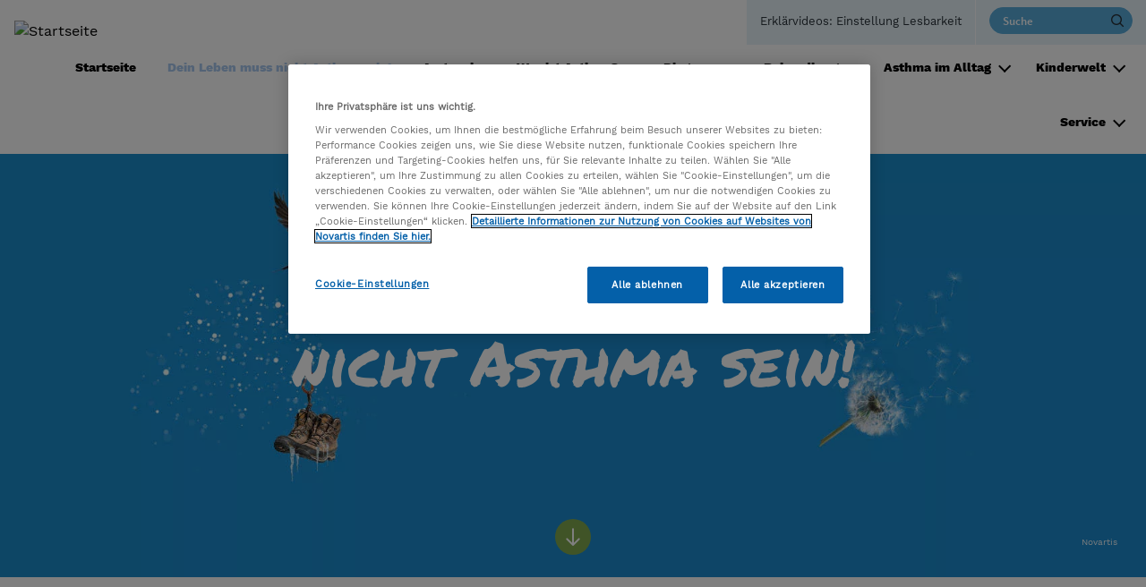

--- FILE ---
content_type: text/html; charset=UTF-8
request_url: https://www.asthma.de/dein-leben-muss-nicht-asthma-sein
body_size: 16762
content:
<!DOCTYPE html>
<html lang="de" dir="ltr" prefix="content: http://purl.org/rss/1.0/modules/content/  dc: http://purl.org/dc/terms/  foaf: http://xmlns.com/foaf/0.1/  og: http://ogp.me/ns#  rdfs: http://www.w3.org/2000/01/rdf-schema#  schema: http://schema.org/  sioc: http://rdfs.org/sioc/ns#  sioct: http://rdfs.org/sioc/types#  skos: http://www.w3.org/2004/02/skos/core#  xsd: http://www.w3.org/2001/XMLSchema# ">
  <head>
    <meta charset="utf-8" />
<style>/* @see https://github.com/aFarkas/lazysizes#broken-image-symbol */.js img.lazyload:not([src]) { visibility: hidden; }/* @see https://github.com/aFarkas/lazysizes#automatically-setting-the-sizes-attribute */.js img.lazyloaded[data-sizes=auto] { display: block; width: 100%; }</style>
<meta name="description" content="Asthma-Anfälle, die den Alltag erschweren, müssen nicht einfach hingenommen werden! Was hilft – hier mehr erfahren!" />
<link rel="canonical" href="https://www.asthma.de/dein-leben-muss-nicht-asthma-sein" />
<meta property="og:url" content="https://www.asthma.de/dein-leben-muss-nicht-asthma-sein" />
<meta property="og:image" content="http://www.asthma.de/sites/asthma_de/files/2021-04/Teaser-Emma.jpg" />
<meta property="og:image:url" content="https://www.asthma.de/sites/asthma_de/files/2021-04/Teaser-Emma.jpg" />
<meta property="og:image:secure_url" content="https://www.asthma.de/sites/asthma_de/files/2021-04/Teaser-Emma.jpg" />
<meta name="twitter:url" content="https://www.asthma.de/dein-leben-muss-nicht-asthma-sein" />
<meta name="google-site-verification" content="o4L4257qOQsB06tQ4ZIQ8f0VyQr1K8qwmS7c6Q9E4Lg" />
<meta name="MobileOptimized" content="width" />
<meta name="HandheldFriendly" content="true" />
<meta name="viewport" content="width=device-width, initial-scale=1, shrink-to-fit=no" />
<link rel="stylesheet" href="/sites/asthma_de/files/fontyourface/local_fonts/primary_regular/font.css" media="all" />
<link rel="stylesheet" href="/sites/asthma_de/files/fontyourface/local_fonts/primary_italic/font.css" media="all" />
<link rel="stylesheet" href="/sites/asthma_de/files/fontyourface/local_fonts/primary_bold/font.css" media="all" />
<link rel="stylesheet" href="/sites/asthma_de/files/fontyourface/local_fonts/secondary_bold/font.css" media="all" />
<link rel="stylesheet" href="/sites/asthma_de/files/fontyourface/local_fonts/secondary_italic/font.css" media="all" />
<link rel="stylesheet" href="/sites/asthma_de/files/fontyourface/local_fonts/secondary_regular/font.css" media="all" />
<link rel="stylesheet" href="/sites/asthma_de/files/fontyourface/local_fonts/permanent_marker_regular/font.css" media="all" />
<link rel="stylesheet" href="/sites/asthma_de/files/fontyourface/local_fonts/work_sans_extra_bold/font.css" media="all" />
<link rel="stylesheet" href="/sites/asthma_de/files/fontyourface/local_fonts/work_sans_regular/font.css" media="all" />
<link rel="stylesheet" href="/sites/asthma_de/files/fontyourface/local_fonts/work_sans_bold/font.css" media="all" />
<link rel="stylesheet" href="/sites/asthma_de/files/fontyourface/local_fonts/work_sans_italic/font.css" media="all" />
<script type="text/javascript" src="https://cdn.cookielaw.org/consent/c67affde-d6c7-4b03-a035-143ee7dd129b/OtAutoBlock.js"></script>
      <script src="https://cdn.cookielaw.org/scripttemplates/otSDKStub.js" data-document-language="true" type="text/javascript" charset="UTF-8" data-domain-script="c67affde-d6c7-4b03-a035-143ee7dd129b"></script>
      <script type="text/javascript">
        function OptanonWrapper() { }
      </script><script type="application/ld+json">{
    "@context": "https://schema.org",
    "@graph": [
        {
            "@type": "Organization",
            "url": "https://www.asthma.de/",
            "logo": {
                "@type": "ImageObject",
                "representativeOfPage": "True",
                "url": "https://www.asthma.de/sites/asthma_de/files/asthma.svg"
            }
        },
        {
            "@type": "WebPage",
            "breadcrumb": {
                "@type": "BreadcrumbList",
                "itemListElement": [
                    {
                        "@type": "ListItem",
                        "position": 1,
                        "name": "Startseite",
                        "item": "https://www.asthma.de/"
                    },
                    {
                        "@type": "ListItem",
                        "position": 2,
                        "name": "Dein Leben muss nicht Asthma sein!",
                        "item": "https://www.asthma.de/dein-leben-muss-nicht-asthma-sein"
                    }
                ]
            },
            "inLanguage": "de"
        }
    ]
}</script>
<meta http-equiv="x-ua-compatible" content="ie=edge" />
<style>                    



</style>
<link rel="icon" href="/sites/asthma_de/files/astham-favicon.ico" type="image/vnd.microsoft.icon" />
<link rel="alternate" hreflang="de" href="https://www.asthma.de/dein-leben-muss-nicht-asthma-sein" />

    <title>Asthma-Anfall: Was kann helfen? | asthma.de</title>
    <link rel="stylesheet" media="all" href="/sites/asthma_de/files/css/css_B4mHxUT0ilqGWK3CD4HeXx2XiPANpmiZVDzARSYchKs.css?delta=0&amp;language=de&amp;theme=dolphin&amp;include=[base64]" />
<link rel="stylesheet" media="all" href="https://cdn.jsdelivr.net/gh/mattfarina/farbtastic@1.3u/farbtastic.css" />
<link rel="stylesheet" media="all" href="/sites/asthma_de/files/css/css_ITABaZa9Kqv3h_6fBHHjqPLmTwDXUnRnlv1mf3dceQg.css?delta=2&amp;language=de&amp;theme=dolphin&amp;include=[base64]" />
<link rel="stylesheet" media="all" href="/webform/css/selbsttest_02_02_21?t6bgyb" />
<link rel="stylesheet" media="all" href="/sites/asthma_de/files/css/css_uh3pHEDuhRLZ0UQ4AMgXSzzA3lzTiPd_G2Ew3i26NBs.css?delta=4&amp;language=de&amp;theme=dolphin&amp;include=[base64]" />
<link rel="stylesheet" media="print" href="/sites/asthma_de/files/css/css_B7m-MmHChmUDGII49UPwJ_wTTDnOYcEyFMjx_NhBudI.css?delta=5&amp;language=de&amp;theme=dolphin&amp;include=[base64]" />
<link rel="stylesheet" media="all" href="/sites/asthma_de/files/css/css_jtCgeLvQpbVnEBaUI3fCYnptTczqeMfM7M65zs4PJm8.css?delta=6&amp;language=de&amp;theme=dolphin&amp;include=[base64]" />

    <script type="application/json" data-drupal-selector="drupal-settings-json">{"path":{"baseUrl":"\/","pathPrefix":"","currentPath":"node\/33411","currentPathIsAdmin":false,"isFront":false,"currentLanguage":"de"},"pluralDelimiter":"\u0003","suppressDeprecationErrors":true,"gtag":{"tagId":"","consentMode":false,"otherIds":[],"events":[],"additionalConfigInfo":[]},"ajaxPageState":{"libraries":"[base64]","theme":"dolphin","theme_token":null},"ajaxTrustedUrl":{"form_action_p_pvdeGsVG5zNF_XLGPTvYSKCf43t8qZYSwcfZl2uzM":true,"\/dein-leben-muss-nicht-asthma-sein?ajax_form=1":true,"\/search":true},"gtm":{"tagId":null,"settings":{"data_layer":"dataLayer","include_classes":false,"allowlist_classes":"","blocklist_classes":"","include_environment":false,"environment_id":"","environment_token":""},"tagIds":["GTM-K8X2GCB"]},"lazy":{"lazysizes":{"lazyClass":"lazyload","loadedClass":"lazyloaded","loadingClass":"lazyloading","preloadClass":"lazypreload","errorClass":"lazyerror","autosizesClass":"lazyautosizes","srcAttr":"data-src","srcsetAttr":"data-srcset","sizesAttr":"data-sizes","minSize":40,"customMedia":[],"init":true,"expFactor":1.5,"hFac":0.80000000000000004,"loadMode":2,"loadHidden":true,"ricTimeout":0,"throttleDelay":125,"plugins":{"unveilhooks":"unveilhooks\/ls.unveilhooks"}},"placeholderSrc":"","preferNative":false,"minified":true,"libraryPath":"\/libraries\/lazysizes"},"novartis_consumer_link":{"externalLinkWarning":"\n  \u003Ch2 class= mt-0\u003E\n          Hinweis\n      \u003C\/h2\u003E\n\n  \u003Cdiv class=\u0022clearfix text-formatted field field--name-body field--type-text-with-summary field--label-hidden\u0022\u003E\n                  \u003Cp\u003ESie verlassen jetzt unsere Webseite. Dieser Link f\u00fchrt Sie zu einer Webseite eines anderen Anbieters, f\u00fcr die wir nicht verantwortlich sind.\u003C\/p\u003E\n            \u003C\/div\u003E\n"},"novartis_dolphin_link":{"field_background_color":"brand-secondary","field_border_radius":"3px","field_text_color":"Light"},"simple_popup_blocks":{"settings":[{"langcode":"de","uid":"advance_search_category_popup","type":0,"css_selector":"1","identifier":"block-categories","layout":0,"visit_counts":"0","overlay":"1","trigger_method":"1","trigger_selector":".category-block-trigger","delay":0,"minimize":false,"close":"1","width":"400","status":"1","escape":"1"}]},"data":{"extlink":{"extTarget":false,"extTargetNoOverride":false,"extNofollow":false,"extNoreferrer":false,"extFollowNoOverride":false,"extClass":"0","extLabel":"(Link ist extern)","extImgClass":false,"extSubdomains":true,"extExclude":"(novartis\\.de)|(nasenpolypen-info\\.de)","extInclude":"","extCssExclude":"","extCssExplicit":"","extAlert":false,"extAlertText":"This link will take you to an external web site. We are not responsible for their content.","mailtoClass":"mailto","mailtoLabel":"(Link sendet E-Mail)","extUseFontAwesome":false,"extIconPlacement":"append","extFaLinkClasses":"fa fa-external-link","extFaMailtoClasses":"fa fa-envelope-o","whitelistedDomains":[]}},"eu_cookie_compliance":{"cookie_policy_version":"1.0.0","popup_enabled":false,"popup_agreed_enabled":false,"popup_hide_agreed":false,"popup_clicking_confirmation":false,"popup_scrolling_confirmation":false,"popup_html_info":false,"use_mobile_message":false,"mobile_popup_html_info":false,"mobile_breakpoint":768,"popup_html_agreed":false,"popup_use_bare_css":false,"popup_height":"auto","popup_width":"100%","popup_delay":1000,"popup_link":"\/","popup_link_new_window":true,"popup_position":false,"fixed_top_position":true,"popup_language":"de","store_consent":false,"better_support_for_screen_readers":false,"cookie_name":"","reload_page":false,"domain":"","domain_all_sites":false,"popup_eu_only":false,"popup_eu_only_js":false,"cookie_lifetime":100,"cookie_session":0,"set_cookie_session_zero_on_disagree":0,"disagree_do_not_show_popup":false,"method":"default","automatic_cookies_removal":true,"allowed_cookies":"","withdraw_markup":"\u003Cbutton type=\u0022button\u0022 class=\u0022eu-cookie-withdraw-tab\u0022\u003EDatenschutzeinstellungen\u003C\/button\u003E\n\u003Cdiv aria-labelledby=\u0022popup-text\u0022 class=\u0022eu-cookie-withdraw-banner\u0022\u003E\n  \u003Cdiv class=\u0022popup-content info eu-cookie-compliance-content\u0022\u003E\n    \u003Cdiv id=\u0022popup-text\u0022 class=\u0022eu-cookie-compliance-message\u0022 role=\u0022document\u0022\u003E\n      \u003Ch2\u003EWir verwenden Cookies auf dieser Website, um das Besuchererlebnis zu verbessern\u003C\/h2\u003E\u003Cp\u003ESie haben uns Ihre Zustimmung gegeben, Cookies zu setzen.\u003C\/p\u003E\n    \u003C\/div\u003E\n    \u003Cdiv id=\u0022popup-buttons\u0022 class=\u0022eu-cookie-compliance-buttons\u0022\u003E\n      \u003Cbutton type=\u0022button\u0022 class=\u0022eu-cookie-withdraw-button \u0022\u003EZustimmung zur\u00fcckziehen\u003C\/button\u003E\n    \u003C\/div\u003E\n  \u003C\/div\u003E\n\u003C\/div\u003E","withdraw_enabled":false,"reload_options":0,"reload_routes_list":"","withdraw_button_on_info_popup":false,"cookie_categories":[],"cookie_categories_details":[],"enable_save_preferences_button":false,"cookie_value_disagreed":"0","cookie_value_agreed_show_thank_you":"1","cookie_value_agreed":"2","containing_element":"body","settings_tab_enabled":false,"olivero_primary_button_classes":"","olivero_secondary_button_classes":"","close_button_action":"close_banner","open_by_default":false,"modules_allow_popup":true,"hide_the_banner":false,"geoip_match":true,"unverified_scripts":[]},"novartisDolphinExpertcta":"","imageRadius":"","ajax":{"edit-actions-wizard-next":{"callback":"::submitAjaxForm","event":"click","effect":"fade","speed":500,"progress":{"type":"throbber","message":""},"disable-refocus":true,"url":"\/dein-leben-muss-nicht-asthma-sein?ajax_form=1","httpMethod":"POST","dialogType":"ajax","submit":{"_triggering_element_name":"op","_triggering_element_value":"Probieren Sie es einfach aus!"}}},"paragraphImages":{"23726":{"mobile_webp":"\/sites\/asthma_de\/files\/styles\/slider_mobile_1534\/public\/2020-06\/dein-leben-muss-nicht-asthma-sein-mobile4.webp","mobile_no_webp":"https:\/\/www.asthma.de\/sites\/asthma_de\/files\/styles\/slider_mobile_1534\/public\/2020-06\/dein-leben-muss-nicht-asthma-sein-mobile4.jpg?itok=JEmYQKDD","desktop_webp":"\/sites\/asthma_de\/files\/styles\/slider_desktop_2880\/public\/2020-06\/kampagnenheader-12-V1-K3.webp","desktop_no_webp":"https:\/\/www.asthma.de\/sites\/asthma_de\/files\/styles\/slider_desktop_2880\/public\/2020-06\/kampagnenheader-12-V1-K3.jpg?itok=w3kHQzAY"}},"search_api_autocomplete":{"acquia_search":{"auto_submit":true}},"inputBorderRadius":"","modal_form_text_color":"text-theme-default","modal_form_background_color":"neutral-white","novartis_cookie_overlay":{"url":"https:\/\/di.rlcdn.com\/710460.html","brandtype":"brand_consent"},"kaltura_videos":{"profile_name":"novartis_dolphin"},"facet_button_color":{"class":"button     ","style":"border-radius: px"},"pre_color_scheme":"text-theme-dark","post_color_scheme":"text-theme-dark","postBackgroundHeader":"neutral-white","utility_nav_post_interaction_background":"brand-primary","utitlity_nav_pre_color_scheme":"text-theme-default","utility_nav_post_color_scheme":"text-theme-default","modal_form_overlay_color":"brand-primary","modal_form_overlay_opacity":"opacity-9","active_tab_background_color":"brand-primary","inactive_tab_background_color":"neutral-dark-grey","active_tab_text_color":"neutral-white","inactive_tab_text_color":"neutral-white","button_classes_primary":["button","button--primary","brand-primary-button","brand-primary-border-button","border-width-1","white-text"],"button_classes_secondary":["button","button--secondary","white-button","white-border-button","border-width-1","black-text"],"button_classes_tertiary":["button","button--tertiary","brand-accent-button","brand-accent-border-button","border-width-0","white-no-transition-text"],"novartis_paragraph_table":{"light":{"th_background_color":"neutral-white","th_text_color":"text-theme-dark","td_background_color":"utility-neutral-light","td_text_color":"text-theme-dark","td_border_color":"transparent-border","td_border_width":"border-width-1"},"dark":{"th_background_color":"brand-primary","th_text_color":"text-theme-light","td_background_color":"utility-neutral-light","td_text_color":"text-theme-default","td_border_color":"transparent-border","td_border_width":"border-width-1"}},"csp":{"nonce":"I3mLhc_v1tRmt6w9CUEplQ"},"user":{"uid":0,"permissionsHash":"00d91f41796a36249f47a83fc4beb19ffb838962f927ec9ef955109f5957f1f1"}}</script>
<script src="/sites/asthma_de/files/js/js_SI6VnRaaCQq009_jiDVjWqvEhPFLiFO9vx9p-rh80YE.js?scope=header&amp;delta=0&amp;language=de&amp;theme=dolphin&amp;include=[base64]"></script>
<script src="/modules/contrib/google_tag/js/gtag.js?t6bgyb"></script>
<script src="/sites/asthma_de/files/js/js_HPt6wU4IYmmeHC5dRVPpo0peKHZE8zDjcX0MIdZy4Uo.js?scope=header&amp;delta=2&amp;language=de&amp;theme=dolphin&amp;include=[base64]"></script>
<script src="/modules/contrib/google_tag/js/gtm.js?t6bgyb"></script>

    <!-- :  -->
  </head>
  <body class="fontyourface layout-no-sidebars page-node-33411 path-node node--type-landing-page">
    <a href="#main-content" class="visually-hidden focusable skip-link">
      Direkt zum Inhalt
    </a>
    <noscript><iframe src="https://www.googletagmanager.com/ns.html?id=GTM-K8X2GCB"
                  height="0" width="0" style="display:none;visibility:hidden"></iframe></noscript>

      <div class="dialog-off-canvas-main-canvas" data-off-canvas-main-canvas>
    

<div class="loader">
    <div>
        <div class="loader_ring"></div>
    </div>
 </div><div id="page-wrapper" class= line-height-spacing>
	<div id="page">
					  <section class="row region region-header-pre-top">
    
<div  id="block-usb-block" data-block-plugin-id="block_content:48042aa6-d03e-4f56-8dc4-4b2f3b1522a0" class="utility-caution text-theme-dark unsupported-browser-alert block block-block-content block-block-content48042aa6-d03e-4f56-8dc4-4b2f3b1522a0 block-wrapper">
  
                
      
  <div class="clearfix text-formatted field field--name-body field--type-text-with-summary field--label-hidden">
                  <p>Sie scheinen eine veraltete Version der Internet Explorers zu verwenden, die von dieser Webseite nicht unterstützt wird. Bitte nutzen Sie einen Browser wie zum Beispiel Microsoft Edge, Chrome, Firefox oder Safari in einer aktuellen Version.</p>
            </div>

  </div>

  </section>

				<header  class="header affix text-theme-dark neutral-white default--header" id="header" aria-label="Kopfzeile der Website">
							<nav class="navbar navbar-expand-lg" id="navbar-main" aria-labelledby="header-elements">
											<nav class="navbar header__navbar" id="navbar-top" aria-labelledby="system-block-site-logo">
                            <span class="visually-hidden-focusable" id="system-block-site-logo"> Site Logo </span>
															  <section class="row region region-header-top">
    
      <a href="/" rel="home" class="site-logo" onclick="void(0)">
        <img class="logo pre-interaction-logo " aria-label="Asthma.de" src="/sites/asthma_de/files/asthma.svg" alt="Startseite"/>
          </a>
  
  </section>

														</nav>
										<div  class="header--elements brand-primary text-theme-default utility-nav-opacity-1" id="header-elements">
													


  <nav aria-labelledby="system-block-utilitynav-menu" id="system-block-utilitynav" data-block-plugin-id="system_menu_block:utility-nav" class="block block-menu navigation menu--utility-nav">
            
  <span  class="visually-hidden-focusable text-brand-primary" id="system-block-utilitynav-menu">
    Utility Nav
    </span>
  

        
              <ul id="block-utilitynav" class="clearfix nav mt-0">
                    <li class="nav-item">
                <a href="https://www.anleitungen.novartis.de" target="_blank" class="nav-link">Erklärvideos: Einstellung Lesbarkeit</a>
              </li>
        </ul>
  


  </nav>

<div  id="block-exposedformacquia-searchpage-2" data-block-plugin-id="views_exposed_filter_block:acquia_search-page" class="block block-views block-views-exposed-filter-blockacquia-search-page block-wrapper">
  
                
      <form class="views-exposed-form" data-drupal-target-view="acquia_search-page" data-drupal-selector="views-exposed-form-acquia-search-page-2" action="/search" method="get" id="views-exposed-form-acquia-search-page--2" accept-charset="UTF-8">
  
  

<div class="form-row">
  




  <fieldset class="js-form-item js-form-type-search-api-autocomplete form-type-search-api-autocomplete js-form-item-search form-item-search form-group col-auto">
          <label for="edit-search--2" class="visually-hidden">Search</label>
                 <input aria-describedby= "Begin typing your query, autocomplete suggestions will appear in the dropdown."  placeholder="Suche" data-drupal-selector="edit-search" data-search-api-autocomplete-search="acquia_search" class="form-autocomplete form-text search-neutral-white-text" data-autocomplete-path="/search_api_autocomplete/acquia_search?display=page&amp;&amp;filter=search" type="text" id="edit-search--2" name="search" value="" size="30" aria-label="Search" aria-describedby="Begin typing your query, autocomplete suggestions will appear in the dropdown."/>
  <span class="form-item-search-icon"><input type="submit" value="edit-search--2" /></span>
  <div class="wrapper-search-text search-opacity-7 search-brand-primary search-border-brand-primary" >
  </div>

                  </fieldset>
<div data-drupal-selector="edit-actions" class="form-actions js-form-wrapper form-group col-auto" id="edit-actions--4">
<input data-drupal-selector="edit-submit-acquia-search-2" type="submit" id="edit-submit-acquia-search--2" value="Search_cIFU2fY5" class="button js-form-submit form-submit btn btn-primary button--primary brand-primary-button brand-primary-border-button border-width-1 white-text" style="border-radius: 2px"/>
</div>

</div>

</form>

  </div>


																																	<span class="mobile-search-icon" role="button" aria-label="search"></span>
												<button class="menu-button navbar-toggler navbar-toggler-right collapsed" type="button" data-bs-toggle="collapse" data-bs-target="#CollapsingNavbar" aria-controls="CollapsingNavbar" aria-expanded="false" aria-label="MENU">
								<span class="inline">MENU</span>
								<span class="inline extra--margin">
									<span class="one"></span>
									<span class="two"></span>
									<span class="three"></span>
								</span>
							</button>
											</div>
				</nav>
									<div class="collapse navbar-collapse desktop--only mobile--menu--expand">
						


  <nav aria-labelledby="system-block-mainnavigation-menu" id="system-block-mainnavigation" data-block-plugin-id="system_menu_block:main" class="block block-menu navigation menu--main">
            
  <span  class="visually-hidden-focusable text-brand-primary" id="system-block-mainnavigation-menu">
    Main navigation
    </span>
  

        <div class="main--navigation">
  <ul class="ul menu menu--level--zero menu-level-0">
            
      <li  class="menu-item level--zero li">
        <div class="wrapper">
          <span class="trigger">
            <a href="/" data-drupal-link-system-path="&lt;front&gt;">Startseite</a>
          </span>
                  </div>
                          <div  class="menu_link_content menu-link-contentmain view-mode-default"></div>

        
  
              </li>
                
      <li  class="menu-item level--zero menu-item--active-trail li">
        <div class="wrapper">
          <span class="trigger">
            <a href="/dein-leben-muss-nicht-asthma-sein" data-drupal-link-system-path="node/33411" class="is-active" aria-current="page">Dein Leben muss nicht Asthma sein!</a>
          </span>
                  </div>
                          <div  class="menu_link_content menu-link-contentmain view-mode-default"></div>

        
  
              </li>
                
      <li  class="menu-item level--zero li">
        <div class="wrapper">
          <span class="trigger">
            <a href="/arztsuche" data-drupal-link-system-path="node/33406">Arztsuche</a>
          </span>
                  </div>
                          <div  class="menu_link_content menu-link-contentmain view-mode-default"></div>

        
  
              </li>
                
      <li  class="menu-item level--zero menu-item--expanded li">
        <div class="wrapper">
          <span class="trigger">
            <a href="/asthma" data-drupal-link-system-path="node/16">Was ist Asthma?</a>
          </span>
                      <div class="arrow-wrapper">
              <span class="arrow" role="button" aria-label="Was ist Asthma?"></span>
            </div>
                  </div>
                          <div  class="menu_link_content menu-link-contentmain view-mode-default"></div>

        
<ul class="ul menu--level--one menu-level-1">
  <div class="max-width desktop--show">
    <h4 class="always-active-menu">Was ist Asthma?</h4>
                  
        <li  class="menu-item menu--one menu-item--expanded li">
          <div class="wrapper">
            <span class="trigger"> <a href="/asthma/arten" data-drupal-link-system-path="node/56">Arten &amp; Einteilung von Asthma</a> </span>
                          <div class="arrow-wrapper">
                <span class="arrow" role="button" aria-label="Arten &amp; Einteilung von Asthma"></span>
              </div>
                      </div>
                                <div  class="menu_link_content menu-link-contentmain view-mode-default"></div>

        <div class="ul menu cd-accordion__sub cd-accordion__sub--l2 menu-level-2">
      
    <div  class="menu-item cd-accordion__item li">
     <span class="trigger"> <a href="/asthma/arten/allergisch" data-drupal-link-system-path="node/216">Allergisches Asthma</a> </span>

                    <div  class="menu_link_content menu-link-contentmain view-mode-default"></div>

        
  
          </div>
        
    <div  class="menu-item cd-accordion__item li">
     <span class="trigger"> <a href="/asthma/arten/nicht-allergisch" data-drupal-link-system-path="node/281">Nicht-allergisches Asthma</a> </span>

                    <div  class="menu_link_content menu-link-contentmain view-mode-default"></div>

        
  
          </div>
        
    <div  class="menu-item cd-accordion__item li">
     <span class="trigger"> <a href="/asthma/arten/belastungsasthma" data-drupal-link-system-path="node/286">Belastungsasthma</a> </span>

                    <div  class="menu_link_content menu-link-contentmain view-mode-default"></div>

        
  
          </div>
        
    <div  class="menu-item cd-accordion__item li">
     <span class="trigger"> <a href="/asthma/arten/infektasthma" data-drupal-link-system-path="node/291">Infektasthma</a> </span>

                    <div  class="menu_link_content menu-link-contentmain view-mode-default"></div>

        
  
          </div>
        
    <div  class="menu-item cd-accordion__item li">
     <span class="trigger"> <a href="/asthma/arten/eosinophiles-asthma" data-drupal-link-system-path="node/296">Eosinophiles Asthma</a> </span>

                    <div  class="menu_link_content menu-link-contentmain view-mode-default"></div>

        
  
          </div>
  </div>

  
                  </li>
                        
        <li  class="menu-item menu--one li">
          <div class="wrapper">
            <span class="trigger"> <a href="/asthma/selbsttest" data-drupal-link-system-path="node/26">Selbsttest</a> </span>
                      </div>
                                <div  class="menu_link_content menu-link-contentmain view-mode-default"></div>

        
  
                  </li>
                        
        <li  class="menu-item menu--one menu-item--expanded li">
          <div class="wrapper">
            <span class="trigger"> <a href="/asthma/symptome" data-drupal-link-system-path="node/12131">Symptome</a> </span>
                          <div class="arrow-wrapper">
                <span class="arrow" role="button" aria-label="Symptome"></span>
              </div>
                      </div>
                                <div  class="menu_link_content menu-link-contentmain view-mode-default"></div>

        <div class="ul menu cd-accordion__sub cd-accordion__sub--l2 menu-level-2">
      
    <div  class="menu-item cd-accordion__item li">
     <span class="trigger"> <a href="/asthma/symptome/atemnot" data-drupal-link-system-path="node/306">Atemnot</a> </span>

                    <div  class="menu_link_content menu-link-contentmain view-mode-default"></div>

        
  
          </div>
        
    <div  class="menu-item cd-accordion__item li">
     <span class="trigger"> <a href="/asthma/symptome/husten" data-drupal-link-system-path="node/311">Husten</a> </span>

                    <div  class="menu_link_content menu-link-contentmain view-mode-default"></div>

        
  
          </div>
        
    <div  class="menu-item cd-accordion__item li">
     <span class="trigger"> <a href="/asthma/symptome/nacht" data-drupal-link-system-path="node/316">Asthma in der Nacht</a> </span>

                    <div  class="menu_link_content menu-link-contentmain view-mode-default"></div>

        
  
          </div>
        
    <div  class="menu-item cd-accordion__item li">
     <span class="trigger"> <a href="/asthma/symptome/giemen" data-drupal-link-system-path="node/321">Giemen</a> </span>

                    <div  class="menu_link_content menu-link-contentmain view-mode-default"></div>

        
  
          </div>
  </div>

  
                  </li>
                        
        <li  class="menu-item menu--one li">
          <div class="wrapper">
            <span class="trigger"> <a href="/asthma/ursachen" data-drupal-link-system-path="node/326">Auslöser von Asthma</a> </span>
                      </div>
                                <div  class="menu_link_content menu-link-contentmain view-mode-default"></div>

        
  
                  </li>
                        
        <li  class="menu-item menu--one li">
          <div class="wrapper">
            <span class="trigger"> <a href="/asthma/begleiterkrankungen/nasenpolypen" data-drupal-link-system-path="node/20766">Begleiterkrankung Nasenpolypen</a> </span>
                      </div>
                                <div  class="menu_link_content menu-link-contentmain view-mode-default"></div>

        
  
                  </li>
            </div>
</ul>

  
              </li>
                
      <li  class="menu-item level--zero menu-item--expanded li">
        <div class="wrapper">
          <span class="trigger">
            <a href="/diagnose" data-drupal-link-system-path="node/71">Diagnose</a>
          </span>
                      <div class="arrow-wrapper">
              <span class="arrow" role="button" aria-label="Diagnose"></span>
            </div>
                  </div>
                          <div  class="menu_link_content menu-link-contentmain view-mode-default"></div>

        
<ul class="ul menu--level--one menu-level-1">
  <div class="max-width desktop--show">
    <h4 class="always-active-menu">Diagnose</h4>
                  
        <li  class="menu-item menu--one li">
          <div class="wrapper">
            <span class="trigger"> <a href="/diagnose/lungenfunktionstest" data-drupal-link-system-path="node/76">Lungenfunktionstest</a> </span>
                      </div>
                                <div  class="menu_link_content menu-link-contentmain view-mode-default"></div>

        
  
                  </li>
                        
        <li  class="menu-item menu--one li">
          <div class="wrapper">
            <span class="trigger"> <a href="/diagnose/bodyplethysmografie" data-drupal-link-system-path="node/86">Bodyplethysmografie</a> </span>
                      </div>
                                <div  class="menu_link_content menu-link-contentmain view-mode-default"></div>

        
  
                  </li>
                        
        <li  class="menu-item menu--one li">
          <div class="wrapper">
            <span class="trigger"> <a href="/diagnose/allergietest" data-drupal-link-system-path="node/91">Allergietests</a> </span>
                      </div>
                                <div  class="menu_link_content menu-link-contentmain view-mode-default"></div>

        
  
                  </li>
                        
        <li  class="menu-item menu--one li">
          <div class="wrapper">
            <span class="trigger"> <a href="/diagnose/asthma-copd" data-drupal-link-system-path="node/96">Asthma oder COPD</a> </span>
                      </div>
                                <div  class="menu_link_content menu-link-contentmain view-mode-default"></div>

        
  
                  </li>
                        
        <li  class="menu-item menu--one li">
          <div class="wrapper">
            <span class="trigger"> <a href="/diagnose/blutgasanalyse" data-drupal-link-system-path="node/101">Blutgasanalyse</a> </span>
                      </div>
                                <div  class="menu_link_content menu-link-contentmain view-mode-default"></div>

        
  
                  </li>
                        
        <li  class="menu-item menu--one li">
          <div class="wrapper">
            <span class="trigger"> <a href="/diagnose/bronchospasmolysetest" data-drupal-link-system-path="node/106">Bronchospasmolysetest</a> </span>
                      </div>
                                <div  class="menu_link_content menu-link-contentmain view-mode-default"></div>

        
  
                  </li>
                        
        <li  class="menu-item menu--one li">
          <div class="wrapper">
            <span class="trigger"> <a href="/diagnose/feno-messung" data-drupal-link-system-path="node/111">FeNO-Messung</a> </span>
                      </div>
                                <div  class="menu_link_content menu-link-contentmain view-mode-default"></div>

        
  
                  </li>
            </div>
</ul>

  
              </li>
                
      <li  class="menu-item level--zero menu-item--expanded li">
        <div class="wrapper">
          <span class="trigger">
            <a href="/behandlung" data-drupal-link-system-path="node/46">Behandlung</a>
          </span>
                      <div class="arrow-wrapper">
              <span class="arrow" role="button" aria-label="Behandlung"></span>
            </div>
                  </div>
                          <div  class="menu_link_content menu-link-contentmain view-mode-default"></div>

        
<ul class="ul menu--level--one menu-level-1">
  <div class="max-width desktop--show">
    <h4 class="always-active-menu">Behandlung</h4>
                  
        <li  class="menu-item menu--one menu-item--expanded li">
          <div class="wrapper">
            <span class="trigger"> <a href="/behandlung/dauertherapie" data-drupal-link-system-path="node/126">Dauertherapie</a> </span>
                          <div class="arrow-wrapper">
                <span class="arrow" role="button" aria-label="Dauertherapie"></span>
              </div>
                      </div>
                                <div  class="menu_link_content menu-link-contentmain view-mode-default"></div>

        <div class="ul menu cd-accordion__sub cd-accordion__sub--l2 menu-level-2">
      
    <div  class="menu-item cd-accordion__item li">
     <span class="trigger"> <a href="/behandlung/dauertherapie/stufenplan" data-drupal-link-system-path="node/131">Stufenplan</a> </span>

                    <div  class="menu_link_content menu-link-contentmain view-mode-default"></div>

        
  
          </div>
        
    <div  class="menu-item cd-accordion__item li">
     <span class="trigger"> <a href="/behandlung/dauertherapie/asthma-sprays" data-drupal-link-system-path="node/136">Arten Asthmasprays</a> </span>

                    <div  class="menu_link_content menu-link-contentmain view-mode-default"></div>

        
  
          </div>
        
    <div  class="menu-item cd-accordion__item li">
     <span class="trigger"> <a href="/behandlung/dauertherapie/cortison" data-drupal-link-system-path="node/141">Cortison-Therapie</a> </span>

                    <div  class="menu_link_content menu-link-contentmain view-mode-default"></div>

        
  
          </div>
        
    <div  class="menu-item cd-accordion__item li">
     <span class="trigger"> <a href="/behandlung/dauertherapie/richtig-inhalieren" data-drupal-link-system-path="node/146">Richtig inhalieren</a> </span>

                    <div  class="menu_link_content menu-link-contentmain view-mode-default"></div>

        
  
          </div>
  </div>

  
                  </li>
                        
        <li  class="menu-item menu--one li">
          <div class="wrapper">
            <span class="trigger"> <a href="/behandlung/notfall" data-drupal-link-system-path="node/151">Im akuten Notfall</a> </span>
                      </div>
                                <div  class="menu_link_content menu-link-contentmain view-mode-default"></div>

        
  
                  </li>
                        
        <li  class="menu-item menu--one li">
          <div class="wrapper">
            <span class="trigger"> <a href="/behandlung/allergisches-asthma" data-drupal-link-system-path="node/156">Behandlung bei allergiebedingtem Asthma</a> </span>
                      </div>
                                <div  class="menu_link_content menu-link-contentmain view-mode-default"></div>

        
  
                  </li>
                        
        <li  class="menu-item menu--one li">
          <div class="wrapper">
            <span class="trigger"> <a href="/behandlung/selbsthilfe" data-drupal-link-system-path="node/161">Was Sie selbst tun können</a> </span>
                      </div>
                                <div  class="menu_link_content menu-link-contentmain view-mode-default"></div>

        
  
                  </li>
                        
        <li  class="menu-item menu--one li">
          <div class="wrapper">
            <span class="trigger"> <a href="/behandlung/reha-kur" data-drupal-link-system-path="node/166">Reha und Kur</a> </span>
                      </div>
                                <div  class="menu_link_content menu-link-contentmain view-mode-default"></div>

        
  
                  </li>
            </div>
</ul>

  
              </li>
                
      <li  class="menu-item level--zero menu-item--expanded li">
        <div class="wrapper">
          <span class="trigger">
            <a href="/alltag" data-drupal-link-system-path="node/171">Asthma im Alltag</a>
          </span>
                      <div class="arrow-wrapper">
              <span class="arrow" role="button" aria-label="Asthma im Alltag"></span>
            </div>
                  </div>
                          <div  class="menu_link_content menu-link-contentmain view-mode-default"></div>

        
<ul class="ul menu--level--one menu-level-1">
  <div class="max-width desktop--show">
    <h4 class="always-active-menu">Asthma im Alltag</h4>
                  
        <li  class="menu-item menu--one li">
          <div class="wrapper">
            <span class="trigger"> <a href="/alltag/peak-flow-meter" data-drupal-link-system-path="node/176">Peak-Flow-Meter</a> </span>
                      </div>
                                <div  class="menu_link_content menu-link-contentmain view-mode-default"></div>

        
  
                  </li>
                        
        <li  class="menu-item menu--one li">
          <div class="wrapper">
            <span class="trigger"> <a href="/alltag/asthma-tagebuch" data-drupal-link-system-path="node/181">Asthma-Tagebuch</a> </span>
                      </div>
                                <div  class="menu_link_content menu-link-contentmain view-mode-default"></div>

        
  
                  </li>
                        
        <li  class="menu-item menu--one li">
          <div class="wrapper">
            <span class="trigger"> <a href="/alltag/pollenflugkalender" data-drupal-link-system-path="node/186">Pollenflugkalender</a> </span>
                      </div>
                                <div  class="menu_link_content menu-link-contentmain view-mode-default"></div>

        
  
                  </li>
                        
        <li  class="menu-item menu--one li">
          <div class="wrapper">
            <span class="trigger"> <a href="/alltag/kurse-gruppen" data-drupal-link-system-path="node/191">Kurse und Selbsthilfegruppen</a> </span>
                      </div>
                                <div  class="menu_link_content menu-link-contentmain view-mode-default"></div>

        
  
                  </li>
                        
        <li  class="menu-item menu--one li">
          <div class="wrapper">
            <span class="trigger"> <a href="/alltag/reisen" data-drupal-link-system-path="node/12136">Reisen mit Asthma</a> </span>
                      </div>
                                <div  class="menu_link_content menu-link-contentmain view-mode-default"></div>

        
  
                  </li>
                        
        <li  class="menu-item menu--one li">
          <div class="wrapper">
            <span class="trigger"> <a href="/alltag/sport" data-drupal-link-system-path="node/201">Sport bei Asthma</a> </span>
                      </div>
                                <div  class="menu_link_content menu-link-contentmain view-mode-default"></div>

        
  
                  </li>
                        
        <li  class="menu-item menu--one li">
          <div class="wrapper">
            <span class="trigger"> <a href="/alltag/asthma-vorbeugen" data-drupal-link-system-path="node/206">Vorbeugungsmaßnahmen</a> </span>
                      </div>
                                <div  class="menu_link_content menu-link-contentmain view-mode-default"></div>

        
  
                  </li>
                        
        <li  class="menu-item menu--one li">
          <div class="wrapper">
            <span class="trigger"> <a href="/alltag/ernaehrung" data-drupal-link-system-path="node/436">Ernährung bei Asthma</a> </span>
                      </div>
                                <div  class="menu_link_content menu-link-contentmain view-mode-default"></div>

        
  
                  </li>
                        
        <li  class="menu-item menu--one li">
          <div class="wrapper">
            <span class="trigger"> <a href="/alltag/genussmittel" data-drupal-link-system-path="node/211">Genussmittel bei Asthma</a> </span>
                      </div>
                                <div  class="menu_link_content menu-link-contentmain view-mode-default"></div>

        
  
                  </li>
                        
        <li  class="menu-item menu--one li">
          <div class="wrapper">
            <span class="trigger"> <a href="/alltag/impfungen" data-drupal-link-system-path="node/446">Impfungen bei Asthma</a> </span>
                      </div>
                                <div  class="menu_link_content menu-link-contentmain view-mode-default"></div>

        
  
                  </li>
            </div>
</ul>

  
              </li>
                
      <li  class="menu-item level--zero menu-item--expanded li">
        <div class="wrapper">
          <span class="trigger">
            <a href="/kinderwelt" data-drupal-link-system-path="node/221">Kinderwelt</a>
          </span>
                      <div class="arrow-wrapper">
              <span class="arrow" role="button" aria-label="Kinderwelt"></span>
            </div>
                  </div>
                          <div  class="menu_link_content menu-link-contentmain view-mode-default"></div>

        
<ul class="ul menu--level--one menu-level-1">
  <div class="max-width desktop--show">
    <h4 class="always-active-menu">Kinderwelt</h4>
                  
        <li  class="menu-item menu--one li">
          <div class="wrapper">
            <span class="trigger"> <a href="/kinderwelt/asthma" data-drupal-link-system-path="node/226">Asthma bei Kindern</a> </span>
                      </div>
                                <div  class="menu_link_content menu-link-contentmain view-mode-default"></div>

        
  
                  </li>
                        
        <li  class="menu-item menu--one li">
          <div class="wrapper">
            <span class="trigger"> <a href="/kinderwelt/tagebuch" data-drupal-link-system-path="node/236">Asthma-Tagebuch mit Kind</a> </span>
                      </div>
                                <div  class="menu_link_content menu-link-contentmain view-mode-default"></div>

        
  
                  </li>
                        
        <li  class="menu-item menu--one li">
          <div class="wrapper">
            <span class="trigger"> <a href="/kinderwelt/peak-flow" data-drupal-link-system-path="node/241">Kinder und Peak-Flow</a> </span>
                      </div>
                                <div  class="menu_link_content menu-link-contentmain view-mode-default"></div>

        
  
                  </li>
                        
        <li  class="menu-item menu--one li">
          <div class="wrapper">
            <span class="trigger"> <a href="/kinderwelt/asthma-erklaeren" data-drupal-link-system-path="node/246">Asthma bei Kindern erklärt</a> </span>
                      </div>
                                <div  class="menu_link_content menu-link-contentmain view-mode-default"></div>

        
  
                  </li>
            </div>
</ul>

  
              </li>
                
      <li  class="menu-item level--zero menu-item--expanded li">
        <div class="wrapper">
          <span class="trigger">
            <a href="/service" data-drupal-link-system-path="node/256">Service</a>
          </span>
                      <div class="arrow-wrapper">
              <span class="arrow" role="button" aria-label="Service"></span>
            </div>
                  </div>
                          <div  class="menu_link_content menu-link-contentmain view-mode-default"></div>

        
<ul class="ul menu--level--one menu-level-1">
  <div class="max-width desktop--show">
    <h4 class="always-active-menu">Service</h4>
                  
        <li  class="menu-item menu--one li">
          <div class="wrapper">
            <span class="trigger"> <a href="/asthma/selbsttest" data-drupal-link-system-path="node/26">Selbsttest</a> </span>
                      </div>
                                <div  class="menu_link_content menu-link-contentmain view-mode-default"></div>

        
  
                  </li>
                        
        <li  class="menu-item menu--one li">
          <div class="wrapper">
            <span class="trigger"> <a href="/service/download" data-drupal-link-system-path="node/266">Download</a> </span>
                      </div>
                                <div  class="menu_link_content menu-link-contentmain view-mode-default"></div>

        
  
                  </li>
                        
        <li  class="menu-item menu--one li">
          <div class="wrapper">
            <span class="trigger"> <a href="/service/glossar" data-drupal-link-system-path="node/271">Glossar</a> </span>
                      </div>
                                <div  class="menu_link_content menu-link-contentmain view-mode-default"></div>

        
  
                  </li>
            </div>
</ul>

  
              </li>
        </ul>
</div>

  </nav>


					</div>
													  <section class="neutral-white region region-mobile-pre-header">
    
<div  id="block-exposedformacquia-searchpage-3" data-block-plugin-id="views_exposed_filter_block:acquia_search-page" class="views-exposed-form views-exposed-form-acquia-search-page block block-views block-views-exposed-filter-blockacquia-search-page block-wrapper">
  
                
      <form class="views-exposed-form" data-drupal-target-view="acquia_search-page" data-drupal-selector="views-exposed-form-acquia-search-page-3" action="/search" method="get" id="views-exposed-form-acquia-search-page--3" accept-charset="UTF-8">
  
  

<div class="form-row">
  




  <fieldset class="js-form-item js-form-type-search-api-autocomplete form-type-search-api-autocomplete js-form-item-search form-item-search form-group col-auto">
          <label for="edit-search--3" class="visually-hidden">Search</label>
                 <input aria-describedby= "Begin typing your query, autocomplete suggestions will appear in the dropdown."  placeholder="Suche" data-drupal-selector="edit-search" data-search-api-autocomplete-search="acquia_search" class="form-autocomplete form-text search-neutral-white-text" data-autocomplete-path="/search_api_autocomplete/acquia_search?display=page&amp;&amp;filter=search" type="text" id="edit-search--3" name="search" value="" size="30" aria-label="Search" aria-describedby="Begin typing your query, autocomplete suggestions will appear in the dropdown."/>
  <span class="form-item-search-icon"><input type="submit" value="edit-search--3" /></span>
  <div class="wrapper-search-text search-opacity-7 search-brand-primary search-border-brand-primary" >
  </div>

                  </fieldset>
<div data-drupal-selector="edit-actions" class="form-actions js-form-wrapper form-group col-auto" id="edit-actions--5">
<input data-drupal-selector="edit-submit-acquia-search-3" type="submit" id="edit-submit-acquia-search--3" value="Search_pTdBX3Yd" class="button js-form-submit form-submit btn btn-primary button--primary brand-primary-button brand-primary-border-button border-width-1 white-text" style="border-radius: 2px"/>
</div>

</div>

</form>

     <button class="close-button"><span class="visually-hidden-focusable">Schließen</span></button>
  </div>

  </section>

													<div class="collapse navbar-collapse mobile--only mobile--menu--expand" id="CollapsingNavbar">
						  <section class="row region region-mobile-header">
    <nav aria-labelledby="system-block-mainnavigation-2-menu" id="system-block-mainnavigation-2" data-block-plugin-id="system_menu_block:main" class="block block-menu navigation menu--main">
            
  <span  class="visually-hidden-focusable text-brand-primary" id="system-block-mainnavigation-2-menu">
    Main navigation
    </span>
  

        <div class="main--navigation">
  <ul class="ul menu menu--level--zero menu-level-0">
            
      <li  class="menu-item level--zero li">
        <div class="wrapper">
          <span class="trigger">
            <a href="/" data-drupal-link-system-path="&lt;front&gt;">Startseite</a>
          </span>
                  </div>
                          <div  class="menu_link_content menu-link-contentmain view-mode-default"></div>

        
  
              </li>
                
      <li  class="menu-item level--zero menu-item--active-trail li">
        <div class="wrapper">
          <span class="trigger">
            <a href="/dein-leben-muss-nicht-asthma-sein" data-drupal-link-system-path="node/33411" class="is-active" aria-current="page">Dein Leben muss nicht Asthma sein!</a>
          </span>
                  </div>
                          <div  class="menu_link_content menu-link-contentmain view-mode-default"></div>

        
  
              </li>
                
      <li  class="menu-item level--zero li">
        <div class="wrapper">
          <span class="trigger">
            <a href="/arztsuche" data-drupal-link-system-path="node/33406">Arztsuche</a>
          </span>
                  </div>
                          <div  class="menu_link_content menu-link-contentmain view-mode-default"></div>

        
  
              </li>
                
      <li  class="menu-item level--zero menu-item--expanded li">
        <div class="wrapper">
          <span class="trigger">
            <a href="/asthma" data-drupal-link-system-path="node/16">Was ist Asthma?</a>
          </span>
                      <div class="arrow-wrapper">
              <span class="arrow" role="button" aria-label="Was ist Asthma?"></span>
            </div>
                  </div>
                          <div  class="menu_link_content menu-link-contentmain view-mode-default"></div>

        
<ul class="ul menu--level--one menu-level-1">
  <div class="max-width desktop--show">
    <h4 class="always-active-menu">Was ist Asthma?</h4>
                  
        <li  class="menu-item menu--one menu-item--expanded li">
          <div class="wrapper">
            <span class="trigger"> <a href="/asthma/arten" data-drupal-link-system-path="node/56">Arten &amp; Einteilung von Asthma</a> </span>
                          <div class="arrow-wrapper">
                <span class="arrow" role="button" aria-label="Arten &amp; Einteilung von Asthma"></span>
              </div>
                      </div>
                                <div  class="menu_link_content menu-link-contentmain view-mode-default"></div>

        <div class="ul menu cd-accordion__sub cd-accordion__sub--l2 menu-level-2">
      
    <div  class="menu-item cd-accordion__item li">
     <span class="trigger"> <a href="/asthma/arten/allergisch" data-drupal-link-system-path="node/216">Allergisches Asthma</a> </span>

                    <div  class="menu_link_content menu-link-contentmain view-mode-default"></div>

        
  
          </div>
        
    <div  class="menu-item cd-accordion__item li">
     <span class="trigger"> <a href="/asthma/arten/nicht-allergisch" data-drupal-link-system-path="node/281">Nicht-allergisches Asthma</a> </span>

                    <div  class="menu_link_content menu-link-contentmain view-mode-default"></div>

        
  
          </div>
        
    <div  class="menu-item cd-accordion__item li">
     <span class="trigger"> <a href="/asthma/arten/belastungsasthma" data-drupal-link-system-path="node/286">Belastungsasthma</a> </span>

                    <div  class="menu_link_content menu-link-contentmain view-mode-default"></div>

        
  
          </div>
        
    <div  class="menu-item cd-accordion__item li">
     <span class="trigger"> <a href="/asthma/arten/infektasthma" data-drupal-link-system-path="node/291">Infektasthma</a> </span>

                    <div  class="menu_link_content menu-link-contentmain view-mode-default"></div>

        
  
          </div>
        
    <div  class="menu-item cd-accordion__item li">
     <span class="trigger"> <a href="/asthma/arten/eosinophiles-asthma" data-drupal-link-system-path="node/296">Eosinophiles Asthma</a> </span>

                    <div  class="menu_link_content menu-link-contentmain view-mode-default"></div>

        
  
          </div>
  </div>

  
                  </li>
                        
        <li  class="menu-item menu--one li">
          <div class="wrapper">
            <span class="trigger"> <a href="/asthma/selbsttest" data-drupal-link-system-path="node/26">Selbsttest</a> </span>
                      </div>
                                <div  class="menu_link_content menu-link-contentmain view-mode-default"></div>

        
  
                  </li>
                        
        <li  class="menu-item menu--one menu-item--expanded li">
          <div class="wrapper">
            <span class="trigger"> <a href="/asthma/symptome" data-drupal-link-system-path="node/12131">Symptome</a> </span>
                          <div class="arrow-wrapper">
                <span class="arrow" role="button" aria-label="Symptome"></span>
              </div>
                      </div>
                                <div  class="menu_link_content menu-link-contentmain view-mode-default"></div>

        <div class="ul menu cd-accordion__sub cd-accordion__sub--l2 menu-level-2">
      
    <div  class="menu-item cd-accordion__item li">
     <span class="trigger"> <a href="/asthma/symptome/atemnot" data-drupal-link-system-path="node/306">Atemnot</a> </span>

                    <div  class="menu_link_content menu-link-contentmain view-mode-default"></div>

        
  
          </div>
        
    <div  class="menu-item cd-accordion__item li">
     <span class="trigger"> <a href="/asthma/symptome/husten" data-drupal-link-system-path="node/311">Husten</a> </span>

                    <div  class="menu_link_content menu-link-contentmain view-mode-default"></div>

        
  
          </div>
        
    <div  class="menu-item cd-accordion__item li">
     <span class="trigger"> <a href="/asthma/symptome/nacht" data-drupal-link-system-path="node/316">Asthma in der Nacht</a> </span>

                    <div  class="menu_link_content menu-link-contentmain view-mode-default"></div>

        
  
          </div>
        
    <div  class="menu-item cd-accordion__item li">
     <span class="trigger"> <a href="/asthma/symptome/giemen" data-drupal-link-system-path="node/321">Giemen</a> </span>

                    <div  class="menu_link_content menu-link-contentmain view-mode-default"></div>

        
  
          </div>
  </div>

  
                  </li>
                        
        <li  class="menu-item menu--one li">
          <div class="wrapper">
            <span class="trigger"> <a href="/asthma/ursachen" data-drupal-link-system-path="node/326">Auslöser von Asthma</a> </span>
                      </div>
                                <div  class="menu_link_content menu-link-contentmain view-mode-default"></div>

        
  
                  </li>
                        
        <li  class="menu-item menu--one li">
          <div class="wrapper">
            <span class="trigger"> <a href="/asthma/begleiterkrankungen/nasenpolypen" data-drupal-link-system-path="node/20766">Begleiterkrankung Nasenpolypen</a> </span>
                      </div>
                                <div  class="menu_link_content menu-link-contentmain view-mode-default"></div>

        
  
                  </li>
            </div>
</ul>

  
              </li>
                
      <li  class="menu-item level--zero menu-item--expanded li">
        <div class="wrapper">
          <span class="trigger">
            <a href="/diagnose" data-drupal-link-system-path="node/71">Diagnose</a>
          </span>
                      <div class="arrow-wrapper">
              <span class="arrow" role="button" aria-label="Diagnose"></span>
            </div>
                  </div>
                          <div  class="menu_link_content menu-link-contentmain view-mode-default"></div>

        
<ul class="ul menu--level--one menu-level-1">
  <div class="max-width desktop--show">
    <h4 class="always-active-menu">Diagnose</h4>
                  
        <li  class="menu-item menu--one li">
          <div class="wrapper">
            <span class="trigger"> <a href="/diagnose/lungenfunktionstest" data-drupal-link-system-path="node/76">Lungenfunktionstest</a> </span>
                      </div>
                                <div  class="menu_link_content menu-link-contentmain view-mode-default"></div>

        
  
                  </li>
                        
        <li  class="menu-item menu--one li">
          <div class="wrapper">
            <span class="trigger"> <a href="/diagnose/bodyplethysmografie" data-drupal-link-system-path="node/86">Bodyplethysmografie</a> </span>
                      </div>
                                <div  class="menu_link_content menu-link-contentmain view-mode-default"></div>

        
  
                  </li>
                        
        <li  class="menu-item menu--one li">
          <div class="wrapper">
            <span class="trigger"> <a href="/diagnose/allergietest" data-drupal-link-system-path="node/91">Allergietests</a> </span>
                      </div>
                                <div  class="menu_link_content menu-link-contentmain view-mode-default"></div>

        
  
                  </li>
                        
        <li  class="menu-item menu--one li">
          <div class="wrapper">
            <span class="trigger"> <a href="/diagnose/asthma-copd" data-drupal-link-system-path="node/96">Asthma oder COPD</a> </span>
                      </div>
                                <div  class="menu_link_content menu-link-contentmain view-mode-default"></div>

        
  
                  </li>
                        
        <li  class="menu-item menu--one li">
          <div class="wrapper">
            <span class="trigger"> <a href="/diagnose/blutgasanalyse" data-drupal-link-system-path="node/101">Blutgasanalyse</a> </span>
                      </div>
                                <div  class="menu_link_content menu-link-contentmain view-mode-default"></div>

        
  
                  </li>
                        
        <li  class="menu-item menu--one li">
          <div class="wrapper">
            <span class="trigger"> <a href="/diagnose/bronchospasmolysetest" data-drupal-link-system-path="node/106">Bronchospasmolysetest</a> </span>
                      </div>
                                <div  class="menu_link_content menu-link-contentmain view-mode-default"></div>

        
  
                  </li>
                        
        <li  class="menu-item menu--one li">
          <div class="wrapper">
            <span class="trigger"> <a href="/diagnose/feno-messung" data-drupal-link-system-path="node/111">FeNO-Messung</a> </span>
                      </div>
                                <div  class="menu_link_content menu-link-contentmain view-mode-default"></div>

        
  
                  </li>
            </div>
</ul>

  
              </li>
                
      <li  class="menu-item level--zero menu-item--expanded li">
        <div class="wrapper">
          <span class="trigger">
            <a href="/behandlung" data-drupal-link-system-path="node/46">Behandlung</a>
          </span>
                      <div class="arrow-wrapper">
              <span class="arrow" role="button" aria-label="Behandlung"></span>
            </div>
                  </div>
                          <div  class="menu_link_content menu-link-contentmain view-mode-default"></div>

        
<ul class="ul menu--level--one menu-level-1">
  <div class="max-width desktop--show">
    <h4 class="always-active-menu">Behandlung</h4>
                  
        <li  class="menu-item menu--one menu-item--expanded li">
          <div class="wrapper">
            <span class="trigger"> <a href="/behandlung/dauertherapie" data-drupal-link-system-path="node/126">Dauertherapie</a> </span>
                          <div class="arrow-wrapper">
                <span class="arrow" role="button" aria-label="Dauertherapie"></span>
              </div>
                      </div>
                                <div  class="menu_link_content menu-link-contentmain view-mode-default"></div>

        <div class="ul menu cd-accordion__sub cd-accordion__sub--l2 menu-level-2">
      
    <div  class="menu-item cd-accordion__item li">
     <span class="trigger"> <a href="/behandlung/dauertherapie/stufenplan" data-drupal-link-system-path="node/131">Stufenplan</a> </span>

                    <div  class="menu_link_content menu-link-contentmain view-mode-default"></div>

        
  
          </div>
        
    <div  class="menu-item cd-accordion__item li">
     <span class="trigger"> <a href="/behandlung/dauertherapie/asthma-sprays" data-drupal-link-system-path="node/136">Arten Asthmasprays</a> </span>

                    <div  class="menu_link_content menu-link-contentmain view-mode-default"></div>

        
  
          </div>
        
    <div  class="menu-item cd-accordion__item li">
     <span class="trigger"> <a href="/behandlung/dauertherapie/cortison" data-drupal-link-system-path="node/141">Cortison-Therapie</a> </span>

                    <div  class="menu_link_content menu-link-contentmain view-mode-default"></div>

        
  
          </div>
        
    <div  class="menu-item cd-accordion__item li">
     <span class="trigger"> <a href="/behandlung/dauertherapie/richtig-inhalieren" data-drupal-link-system-path="node/146">Richtig inhalieren</a> </span>

                    <div  class="menu_link_content menu-link-contentmain view-mode-default"></div>

        
  
          </div>
  </div>

  
                  </li>
                        
        <li  class="menu-item menu--one li">
          <div class="wrapper">
            <span class="trigger"> <a href="/behandlung/notfall" data-drupal-link-system-path="node/151">Im akuten Notfall</a> </span>
                      </div>
                                <div  class="menu_link_content menu-link-contentmain view-mode-default"></div>

        
  
                  </li>
                        
        <li  class="menu-item menu--one li">
          <div class="wrapper">
            <span class="trigger"> <a href="/behandlung/allergisches-asthma" data-drupal-link-system-path="node/156">Behandlung bei allergiebedingtem Asthma</a> </span>
                      </div>
                                <div  class="menu_link_content menu-link-contentmain view-mode-default"></div>

        
  
                  </li>
                        
        <li  class="menu-item menu--one li">
          <div class="wrapper">
            <span class="trigger"> <a href="/behandlung/selbsthilfe" data-drupal-link-system-path="node/161">Was Sie selbst tun können</a> </span>
                      </div>
                                <div  class="menu_link_content menu-link-contentmain view-mode-default"></div>

        
  
                  </li>
                        
        <li  class="menu-item menu--one li">
          <div class="wrapper">
            <span class="trigger"> <a href="/behandlung/reha-kur" data-drupal-link-system-path="node/166">Reha und Kur</a> </span>
                      </div>
                                <div  class="menu_link_content menu-link-contentmain view-mode-default"></div>

        
  
                  </li>
            </div>
</ul>

  
              </li>
                
      <li  class="menu-item level--zero menu-item--expanded li">
        <div class="wrapper">
          <span class="trigger">
            <a href="/alltag" data-drupal-link-system-path="node/171">Asthma im Alltag</a>
          </span>
                      <div class="arrow-wrapper">
              <span class="arrow" role="button" aria-label="Asthma im Alltag"></span>
            </div>
                  </div>
                          <div  class="menu_link_content menu-link-contentmain view-mode-default"></div>

        
<ul class="ul menu--level--one menu-level-1">
  <div class="max-width desktop--show">
    <h4 class="always-active-menu">Asthma im Alltag</h4>
                  
        <li  class="menu-item menu--one li">
          <div class="wrapper">
            <span class="trigger"> <a href="/alltag/peak-flow-meter" data-drupal-link-system-path="node/176">Peak-Flow-Meter</a> </span>
                      </div>
                                <div  class="menu_link_content menu-link-contentmain view-mode-default"></div>

        
  
                  </li>
                        
        <li  class="menu-item menu--one li">
          <div class="wrapper">
            <span class="trigger"> <a href="/alltag/asthma-tagebuch" data-drupal-link-system-path="node/181">Asthma-Tagebuch</a> </span>
                      </div>
                                <div  class="menu_link_content menu-link-contentmain view-mode-default"></div>

        
  
                  </li>
                        
        <li  class="menu-item menu--one li">
          <div class="wrapper">
            <span class="trigger"> <a href="/alltag/pollenflugkalender" data-drupal-link-system-path="node/186">Pollenflugkalender</a> </span>
                      </div>
                                <div  class="menu_link_content menu-link-contentmain view-mode-default"></div>

        
  
                  </li>
                        
        <li  class="menu-item menu--one li">
          <div class="wrapper">
            <span class="trigger"> <a href="/alltag/kurse-gruppen" data-drupal-link-system-path="node/191">Kurse und Selbsthilfegruppen</a> </span>
                      </div>
                                <div  class="menu_link_content menu-link-contentmain view-mode-default"></div>

        
  
                  </li>
                        
        <li  class="menu-item menu--one li">
          <div class="wrapper">
            <span class="trigger"> <a href="/alltag/reisen" data-drupal-link-system-path="node/12136">Reisen mit Asthma</a> </span>
                      </div>
                                <div  class="menu_link_content menu-link-contentmain view-mode-default"></div>

        
  
                  </li>
                        
        <li  class="menu-item menu--one li">
          <div class="wrapper">
            <span class="trigger"> <a href="/alltag/sport" data-drupal-link-system-path="node/201">Sport bei Asthma</a> </span>
                      </div>
                                <div  class="menu_link_content menu-link-contentmain view-mode-default"></div>

        
  
                  </li>
                        
        <li  class="menu-item menu--one li">
          <div class="wrapper">
            <span class="trigger"> <a href="/alltag/asthma-vorbeugen" data-drupal-link-system-path="node/206">Vorbeugungsmaßnahmen</a> </span>
                      </div>
                                <div  class="menu_link_content menu-link-contentmain view-mode-default"></div>

        
  
                  </li>
                        
        <li  class="menu-item menu--one li">
          <div class="wrapper">
            <span class="trigger"> <a href="/alltag/ernaehrung" data-drupal-link-system-path="node/436">Ernährung bei Asthma</a> </span>
                      </div>
                                <div  class="menu_link_content menu-link-contentmain view-mode-default"></div>

        
  
                  </li>
                        
        <li  class="menu-item menu--one li">
          <div class="wrapper">
            <span class="trigger"> <a href="/alltag/genussmittel" data-drupal-link-system-path="node/211">Genussmittel bei Asthma</a> </span>
                      </div>
                                <div  class="menu_link_content menu-link-contentmain view-mode-default"></div>

        
  
                  </li>
                        
        <li  class="menu-item menu--one li">
          <div class="wrapper">
            <span class="trigger"> <a href="/alltag/impfungen" data-drupal-link-system-path="node/446">Impfungen bei Asthma</a> </span>
                      </div>
                                <div  class="menu_link_content menu-link-contentmain view-mode-default"></div>

        
  
                  </li>
            </div>
</ul>

  
              </li>
                
      <li  class="menu-item level--zero menu-item--expanded li">
        <div class="wrapper">
          <span class="trigger">
            <a href="/kinderwelt" data-drupal-link-system-path="node/221">Kinderwelt</a>
          </span>
                      <div class="arrow-wrapper">
              <span class="arrow" role="button" aria-label="Kinderwelt"></span>
            </div>
                  </div>
                          <div  class="menu_link_content menu-link-contentmain view-mode-default"></div>

        
<ul class="ul menu--level--one menu-level-1">
  <div class="max-width desktop--show">
    <h4 class="always-active-menu">Kinderwelt</h4>
                  
        <li  class="menu-item menu--one li">
          <div class="wrapper">
            <span class="trigger"> <a href="/kinderwelt/asthma" data-drupal-link-system-path="node/226">Asthma bei Kindern</a> </span>
                      </div>
                                <div  class="menu_link_content menu-link-contentmain view-mode-default"></div>

        
  
                  </li>
                        
        <li  class="menu-item menu--one li">
          <div class="wrapper">
            <span class="trigger"> <a href="/kinderwelt/tagebuch" data-drupal-link-system-path="node/236">Asthma-Tagebuch mit Kind</a> </span>
                      </div>
                                <div  class="menu_link_content menu-link-contentmain view-mode-default"></div>

        
  
                  </li>
                        
        <li  class="menu-item menu--one li">
          <div class="wrapper">
            <span class="trigger"> <a href="/kinderwelt/peak-flow" data-drupal-link-system-path="node/241">Kinder und Peak-Flow</a> </span>
                      </div>
                                <div  class="menu_link_content menu-link-contentmain view-mode-default"></div>

        
  
                  </li>
                        
        <li  class="menu-item menu--one li">
          <div class="wrapper">
            <span class="trigger"> <a href="/kinderwelt/asthma-erklaeren" data-drupal-link-system-path="node/246">Asthma bei Kindern erklärt</a> </span>
                      </div>
                                <div  class="menu_link_content menu-link-contentmain view-mode-default"></div>

        
  
                  </li>
            </div>
</ul>

  
              </li>
                
      <li  class="menu-item level--zero menu-item--expanded li">
        <div class="wrapper">
          <span class="trigger">
            <a href="/service" data-drupal-link-system-path="node/256">Service</a>
          </span>
                      <div class="arrow-wrapper">
              <span class="arrow" role="button" aria-label="Service"></span>
            </div>
                  </div>
                          <div  class="menu_link_content menu-link-contentmain view-mode-default"></div>

        
<ul class="ul menu--level--one menu-level-1">
  <div class="max-width desktop--show">
    <h4 class="always-active-menu">Service</h4>
                  
        <li  class="menu-item menu--one li">
          <div class="wrapper">
            <span class="trigger"> <a href="/asthma/selbsttest" data-drupal-link-system-path="node/26">Selbsttest</a> </span>
                      </div>
                                <div  class="menu_link_content menu-link-contentmain view-mode-default"></div>

        
  
                  </li>
                        
        <li  class="menu-item menu--one li">
          <div class="wrapper">
            <span class="trigger"> <a href="/service/download" data-drupal-link-system-path="node/266">Download</a> </span>
                      </div>
                                <div  class="menu_link_content menu-link-contentmain view-mode-default"></div>

        
  
                  </li>
                        
        <li  class="menu-item menu--one li">
          <div class="wrapper">
            <span class="trigger"> <a href="/service/glossar" data-drupal-link-system-path="node/271">Glossar</a> </span>
                      </div>
                                <div  class="menu_link_content menu-link-contentmain view-mode-default"></div>

        
  
                  </li>
            </div>
</ul>

  
              </li>
        </ul>
</div>

  </nav>
<nav aria-labelledby="system-block-utilitynav-2-menu" id="system-block-utilitynav-2" data-block-plugin-id="system_menu_block:utility-nav" class="block block-menu navigation menu--utility-nav">
            
  <span  class="visually-hidden-focusable text-brand-primary" id="system-block-utilitynav-2-menu">
    Utility Nav
    </span>
  

        <div class="main--navigation">
  <ul class="ul menu menu--level--zero menu-level-">
            
      <li  class="menu-item level--zero li">
        <div class="wrapper">
          <span class="trigger">
            <a href="https://www.anleitungen.novartis.de" target="_blank">Erklärvideos: Einstellung Lesbarkeit</a>
          </span>
                  </div>
                      </li>
        </ul>
</div>

  </nav>

  </section>

					</div>
				
			
		</header>
		<div id="main-wrapper"  class="clearfix affix--fixed">

							  <section class="region region-banner">
    
<div  id="block-entityviewcontent-spn" data-block-plugin-id="entity_view:node" class="block block-ctools block-entity-viewnode block-wrapper">
  
                
      

<div class="single-page-navigation">
  
</div>

  </div>

<div  id="block-entityviewcontent" data-block-plugin-id="entity_view:node" class="block block-ctools block-entity-viewnode block-wrapper">
  
                
      

<article region="banner" about="/dein-leben-muss-nicht-asthma-sein" class="node node--type-landing-page node--view-mode-banner clearfix">
  <div class="node__content clearfix">
    
  <div class="field field--name-field-banner field--type-entity-reference-revisions field--label-hidden">
                    <div class="paragraph--banner">
        <div  class="field-background-color-none banner-bg--image field-banner-overlay-none scroll field-gradient-type-none center background-type-image is-scroll paragraph paragraph--type--banner text-theme-light" data-paragraph-id="paragraph-23726">
      <div class="content-wrapper">
        <div class="inner-wrapper">
                                                    
      <h1 class='h1'>
      Dein Leben muss nicht Asthma sein!
  </h1>
                                                                        <a href="#dolphin-banner-bottom-23726" data-banner-scroll-target="#dolphin-banner-bottom-23726">Scroll</a>
                              </div>
      </div>
              <span  class="image--credit p-credits pos-right">
          Novartis
        </span>
          </div>
  </div>
<a id="dolphin-banner-bottom-23726"><span class="visually-hidden">Bottom of hero banner</span></a>
            </div>

  </div>
</article>

  </div>

  </section>

														<div id="main" class="container-fluid">

												<div class="row content-container clearfix">
																																			<section class="main-content col-lg-12" id="content" role="main">
								<a id="main-content" tabindex="-1"></a>
								


  <div data-drupal-messages-fallback class="hidden"></div>
<div  id="block-mainpagecontent" data-block-plugin-id="system_main_block" class="block block-system block-system-main-block block-wrapper">
  
                
      


<article about="/dein-leben-muss-nicht-asthma-sein" class="node node--type-landing-page node--view-mode-full clearfix">
    <div class="node__content mt-0">
    


  <div class="field field--name-field-page-components field--type-entity-reference-revisions field--label-hidden">
                      


						<div class="field-background-color-none field-banner-overlay-none field-container-background-type-none text-theme-default paragraph--view-mode--default paragraph paragraph--type--content-container existing-padding" data-less_576=1.875 data-great_576=1.875 data-great_768=1.875 data-great_992=1.875 data-great_1200=1.875>
														<div class="container">
																						
  <div class="field field--name-field-items field--type-entity-reference-revisions field--label-hidden">
                    <div  class="paragraph paragraph-layout paragraph--type--layout-two-up paragraph-text-center-aligned option1">
                                <div class="row ">
                      <div class = "col-12 col-md-6 no-image">
              
  <div class="field field--name-field-layout-1 field--type-entity-reference-revisions field--label-hidden field--layout">
                      
    <div class="paragraph paragraph--type--simple-text">
              
  <div class="clearfix text-formatted field field--name-field-content field--type-text-long field--label-hidden">
                  <p class="neutral-dark-grey-text-color">Kennst du das? Du hast schweres Asthma (z. B. allergisches) und lieber in jeder Tasche ein Notfallspray, falls dich ein Asthma-Anfall überrascht? Beim Sport musst du Zwangspausen einlegen wegen Atemnot? Du wachst nachts auf wegen Atemproblemen und bei längerem Sprechen wirst du schnell heiser?</p>
            </div>

                    </div>
  
              </div>

                    </div>
                      <div class = "col-12 col-md-6 image">
              
  <div class="field field--name-field-layout-2 field--type-entity-reference-revisions field--label-hidden field--layout">
                      
  
  
<div  class="center image--paragraph standard-spacing pb-35">
			
		
  <div class="field field--name-field-image field--type-entity-reference field--label-hidden">
                    

    
<picture>
    <source data-srcset="/sites/asthma_de/files/styles/twoup_layout_desktop_1080/public/2021-04/Teaser-Emma.webp" type="image/webp">
    <img title="Asthmapatientin Emma hustet" alt="Asthmapatientin Emma hustet" width="1080" height="909" loading="lazy" class="lazyload image-style-twoup-layout-desktop-1080" data-src="/sites/asthma_de/files/styles/twoup_layout_desktop_1080/public/2021-04/Teaser-Emma.jpg?itok=6FmTTghw" typeof="foaf:Image" src="[data-uri]" />
</picture>



            </div>

					<div  class="image--credit neutral-dark-grey-text-color">
				Novartis
			</div>
			</div>

              </div>

                    </div>
        </div>
                                    </div>

            </div>

																																	</div>
												</div>
				
                  


						<div class="brand-primary field-banner-overlay-none container-bg--color text-theme-light paragraph--view-mode--default paragraph paragraph--type--content-container existing-padding" data-less_576=1.875 data-great_576=1.875 data-great_768=1.875 data-great_992=1.875 data-great_1200=1.875>
														<div class="container">
																						
  <div class="field field--name-field-items field--type-entity-reference-revisions field--label-hidden">
                    <div class="paragraph paragraph-layout paragraph--type--layout-one-up">
                                <div class="row ">
                <div class="col-12">
                    
  <div class="field field--name-field-layout-1 field--type-entity-reference-revisions field--label-hidden field--layout">
                      
    <div class="paragraph paragraph--type--quiz">
              
  <div class="neutral-white-text-color field field--name-field-quiz field--type-webform field--label-hidden">
                  <span id="webform-submission-selbsttest-02-02-21-paragraph-23751-form-ajax-content"></span><div id="webform-submission-selbsttest-02-02-21-paragraph-23751-form-ajax" class="webform-ajax-form-wrapper" data-effect="fade" data-progress-type="throbber"><form class="webform-submission-form webform-submission-add-form webform-submission-selbsttest-02-02-21-form webform-submission-selbsttest-02-02-21-add-form webform-submission-selbsttest-02-02-21-paragraph-23751-form webform-submission-selbsttest-02-02-21-paragraph-23751-add-form js-webform-disable-autosubmit js-webform-details-toggle webform-details-toggle message-light webform-quiz" novalidate="novalidate" data-drupal-selector="webform-submission-selbsttest-02-02-21-paragraph-23751-add-form" action="/dein-leben-muss-nicht-asthma-sein" method="post" id="webform-submission-selbsttest-02-02-21-paragraph-23751-add-form" accept-charset="UTF-8">
  <div class="quizform-wrapper">
    
        	<div data-webform-key="der_asthma_selbsttest" data-drupal-selector="edit-der-asthma-selbsttest" id="edit-der-asthma-selbsttest" class="js-form-wrapper form-wrapper form-group col-auto"><section style="font-color: #ffffff !important; padding-left: 0px !important" data-drupal-selector="edit-der-asthma-selbsttest-descr" aria-describedby="edit-der-asthma-selbsttest-descr--description" id="edit-der-asthma-selbsttest-descr" class="js-form-item form-item js-form-wrapper form-wrapper webform-section">
        <h2 style="padding-left: 0px !important" class="webform-section-title">Der Asthma-Selbsttest</h2>
    <div class="webform-section-wrapper">
                
              <div class="description"><div id="edit-der-asthma-selbsttest-descr--description" class="webform-element-description col-auto"><font color="white">Der Selbsttest zu Asthma ist der erste Schritt auf dem Weg in ein freieres Leben mit Asthma. Durch die Beantwortung der f&uuml;nf Fragen erlangen Sie in wenigen Minuten wertvolle Erkenntnisse, die Sie optimal auf das Gespr&auml;ch mit dem Arzt vorbereiten. Sie k&ouml;nnen die Ergebnisse zu Ihrem n&auml;chsten Termin mitnehmen und tragen somit wichtige Informationen f&uuml;r eine m&ouml;glichst genaue Diagnose bei.</font><br />
<br /></div>
</div>
      </div>
</section>
</div>
<div data-drupal-selector="edit-actions" class="form-actions webform-actions js-form-wrapper form-group col-auto" id="edit-actions">

<button  class="webform-button--next button js-form-submit form-submit white-button black-text white-border-button border-width-1 icon--button-arrow-next" data-drupal-selector="edit-actions-wizard-next" data-disable-refocus="true" type="submit" id="edit-actions-wizard-next" name="op" iconTextColor="black-text" style="border-radius: 2px">
  Probieren Sie es einfach aus!

        <span class= webform-previous-next-arrows></span>   
  
</button>

</div>
 <input  data-drupal-selector="form-vcs-68h-kc7ltuy867ollexvmt0oyf4rdxmmhnw6010" type="hidden" name="form_build_id" value="form-VcS_68H_kc7lTuY867ollExvmt0oyf4rdXMmhnW6010" />
   <input  data-drupal-selector="edit-webform-submission-selbsttest-02-02-21-paragraph-23751-add-form" type="hidden" name="form_id" value="webform_submission_selbsttest_02_02_21_paragraph_23751_add_form" />
  

        
  </div>
</form>
</div>
            </div>

                    </div>
  
              </div>

  <div class="field field--name-field-mobile-slider field--type-boolean field--label-hidden field--layout">
                  
            </div>

                </div>
            </div>
                                      </div>

            </div>

																																	</div>
												</div>
				
                  


						<div class="neutral-white field-banner-overlay-none container-bg--color text-theme-default paragraph--view-mode--default paragraph paragraph--type--content-container existing-padding" data-less_576=1.875 data-great_576=1.875 data-great_768=1.875 data-great_992=1.875 data-great_1200=1.875>
														<div class="container">
																						
  <div class="field field--name-field-items field--type-entity-reference-revisions field--label-hidden">
                    <div class="paragraph paragraph-layout paragraph--type--layout-one-up">
                                <div class="row ">
                <div class="col-12">
                    
  <div class="field field--name-field-layout-1 field--type-entity-reference-revisions field--label-hidden field--layout">
                      
    <div class="paragraph paragraph--type--simple-text">
              
  <div class="clearfix text-formatted field field--name-field-content field--type-text-long field--label-hidden">
                  <h2 class="text-align-center brand-primary-text-color"><strong>Das alles muss nicht sein, denn:</strong><br>
Dein Leben muss nicht Asthma sein!</h2>
            </div>

                    </div>
  
              </div>

  <div class="field field--name-field-mobile-slider field--type-boolean field--label-hidden field--layout">
                  
            </div>

                </div>
            </div>
                                      </div>

            </div>

																																	</div>
												</div>
				
                  


						<div class="neutral-white field-banner-overlay-none container-bg--color text-theme-default paragraph--view-mode--default paragraph paragraph--type--content-container existing-padding" data-less_576=1.875 data-great_576=1.875 data-great_768=1.875 data-great_992=1.875 data-great_1200=1.875>
														<div class="container">
																						
  <div class="field field--name-field-items field--type-entity-reference-revisions field--label-hidden">
                    <div  class="paragraph paragraph-layout paragraph--type--layout-two-up option1">
                                <div class="row ">
                      <div class = "col-12 col-md-6 no-image">
              
  <div class="field field--name-field-layout-1 field--type-entity-reference-revisions field--label-hidden field--layout">
                      
    <div class="paragraph paragraph--type--simple-text">
              
  <div class="clearfix text-formatted field field--name-field-content field--type-text-long field--label-hidden">
                  <p class="neutral-dark-grey-text-color">Symptome deines schweren Asthmas (z. B. allergischen), die den Alltag erschweren, müssen nicht einfach hingenommen werden! Mit der passenden Therapie können Symptome deines schweren Asthmas verbessert und gelindert werden. Mit dem <a href="/asthma/selbsttest">Asthma-Selbsttest </a>kannst du in wenigen Schritten herausfinden, ob dein Asthma als „unkontrolliert“ gilt und deine Symptome somit durch die Maßnahmen deines Arztes verbessert oder gelindert werden können.</p>
            </div>

                    </div>
  
              </div>

                    </div>
                      <div class = "col-12 col-md-6 no-image">
              
  <div class="field field--name-field-layout-2 field--type-entity-reference-revisions field--label-hidden field--layout">
                      
    <div class="paragraph paragraph--type--simple-text">
              
  <div class="clearfix text-formatted field field--name-field-content field--type-text-long field--label-hidden">
                  <p class="neutral-dark-grey-text-color">Besprich das Testergebnis mit deinem Arzt – er kann dir helfen, eine passende Therapie für dich und dein schweres Asthma zu finden, die dich im Alltag aufatmen lässt! Einen Arzt in deiner Nähe findest du über die&nbsp;<a href="/arztsuche">Arztsuche</a>. Weitere nützliche Materialien, die dich auf das Gespräch mit deinem Arzt vorbereiten, findest du außerdem <a href="/service/download">hier</a>!</p>
            </div>

                    </div>
  
              </div>

                    </div>
        </div>
                                    </div>

            </div>

																																	</div>
												</div>
				
                  


						<div class="brand-tertiary-light field-banner-overlay-none container-bg--color text-theme-light paragraph--view-mode--default paragraph paragraph--type--content-container existing-padding" data-less_576=1.875 data-great_576=1.875 data-great_768=1.875 data-great_992=1.875 data-great_1200=1.875>
														<div class="container">
																						
  <div class="field field--name-field-items field--type-entity-reference-revisions field--label-hidden">
                    <div class="paragraph paragraph-layout paragraph--type--layout-one-up">
                                <div class="row ">
                <div class="col-12">
                    
  <div class="field field--name-field-layout-1 field--type-entity-reference-revisions field--label-hidden field--layout">
                      
    <div class="paragraph paragraph--type--simple-text">
              
  <div class="clearfix text-formatted field field--name-field-content field--type-text-long field--label-hidden">
                  <h2 class="text-align-center neutral-white-text-color">Patientengeschichten</h2>

<p class="text-align-center neutral-white-text-color">Emma*, Alex* und Sam* erzählen ihre Geschichte<br>
<sub><sup>*Bei den dargestellten Patientengeschichten handelt es sich um fiktive Beispiele.</sup></sub></p>
            </div>

                    </div>
  
              </div>

  <div class="field field--name-field-mobile-slider field--type-boolean field--label-hidden field--layout">
                  
            </div>

                </div>
            </div>
                                      </div>

            </div>

																																	</div>
												</div>
				
                  


						<div class="brand-tertiary-light field-banner-overlay-none container-bg--color text-theme-light paragraph--view-mode--default paragraph paragraph--type--content-container existing-padding" data-less_576=1.875 data-great_576=1.875 data-great_768=1.875 data-great_992=1.875 data-great_1200=1.875>
														<div class="container">
																						
  <div class="field field--name-field-items field--type-entity-reference-revisions field--label-hidden">
                    <div class="paragraph paragraph-layout paragraph--type--layout-three-up">
                    <div class="row ">
          <div class="col-12 col-md-4">
              
  <div class="field field--name-field-layout-1 field--type-entity-reference-revisions field--label-hidden field--layout">
                      
  
  
<div  class="center image--paragraph standard-spacing pb-35">
			
		
  <div class="field field--name-field-image field--type-entity-reference field--label-hidden">
                    

    
<picture>
    <source data-srcset="/sites/asthma_de/files/styles/threeup_layout_desktop_700/public/2021-04/Teaser-Emma.webp" type="image/webp">
    <img title="Asthmapatientin Emma hustet" alt="Asthmapatientin Emma hustet" width="700" height="589" loading="lazy" class="lazyload image-style-threeup-layout-desktop-700" data-src="/sites/asthma_de/files/styles/threeup_layout_desktop_700/public/2021-04/Teaser-Emma.jpg?itok=aZWsOyEO" typeof="foaf:Image" src="[data-uri]" />
</picture>



            </div>

					<div  class="image--credit neutral-white-text-color">
				Novartis
			</div>
			</div>

                  
    <div class="paragraph paragraph--type--simple-text">
              
  <div class="clearfix text-formatted field field--name-field-content field--type-text-long field--label-hidden">
                  <h3 class="text-align-center neutral-white-text-color">Emma</h3>
            </div>

                    </div>
  
                  
    <div class="paragraph paragraph--type--button">
              

  <div class="field field--name-field-button-link field--type-link field--label-hidden">
     
      <a  style="border-radius: 2px" class="button secondary button--center button--secondary white-button white-border-button border-width-1 black-text" href="/patientengeschichte-emma">Mehr erfahren</a>
      </div>

                    </div>
  
              </div>

          </div>
          <div class="col-12 col-md-4">
              
  <div class="field field--name-field-layout-2 field--type-entity-reference-revisions field--label-hidden field--layout">
                      
  
  
<div  class="center image--paragraph standard-spacing pb-35">
			
		
  <div class="field field--name-field-image field--type-entity-reference field--label-hidden">
                    

    
<picture>
    <source data-srcset="/sites/asthma_de/files/styles/threeup_layout_desktop_700/public/2021-04/Teaser-Alex.webp" type="image/webp">
    <img title="Asthmapatient Alex fasst sich nach dem Joggen an den Hals und holt tief Luft" alt="Asthmapatient Alex fasst sich nach dem Joggen an den Hals und holt tief Luft" width="700" height="589" loading="lazy" class="lazyload image-style-threeup-layout-desktop-700" data-src="/sites/asthma_de/files/styles/threeup_layout_desktop_700/public/2021-04/Teaser-Alex.jpg?itok=ZkIClTNQ" typeof="foaf:Image" src="[data-uri]" />
</picture>



            </div>

					<div  class="image--credit neutral-white-text-color">
				Novartis
			</div>
			</div>

                  
    <div class="paragraph paragraph--type--simple-text">
              
  <div class="clearfix text-formatted field field--name-field-content field--type-text-long field--label-hidden">
                  <h3 class="text-align-center neutral-white-text-color">Alex</h3>
            </div>

                    </div>
  
                  
    <div class="paragraph paragraph--type--button">
              

  <div class="field field--name-field-button-link field--type-link field--label-hidden">
     
      <a  style="border-radius: 2px" class="button secondary button--center button--secondary white-button white-border-button border-width-1 black-text" href="/patientengeschichte-alex">Mehr erfahren</a>
      </div>

                    </div>
  
              </div>

          </div>
          <div class="col-12 col-md-4">
              
  <div class="field field--name-field-layout-3 field--type-entity-reference-revisions field--label-hidden field--layout">
                      
  
  
<div  class="center image--paragraph standard-spacing pb-35">
			
		
  <div class="field field--name-field-image field--type-entity-reference field--label-hidden">
                    

    
<picture>
    <source data-srcset="/sites/asthma_de/files/styles/threeup_layout_desktop_700/public/2021-04/Teaser-Sam.webp" type="image/webp">
    <img title="Asthmapatient Sam in Winterkleidung draußen im Wald" alt="Asthmapatient Sam in Winterkleidung draußen im Wald" width="700" height="589" loading="lazy" class="lazyload image-style-threeup-layout-desktop-700" data-src="/sites/asthma_de/files/styles/threeup_layout_desktop_700/public/2021-04/Teaser-Sam.jpg?itok=VPcagXeE" typeof="foaf:Image" src="[data-uri]" />
</picture>



            </div>

					<div  class="image--credit neutral-white-text-color">
				Novartis
			</div>
			</div>

                  
    <div class="paragraph paragraph--type--simple-text">
              
  <div class="clearfix text-formatted field field--name-field-content field--type-text-long field--label-hidden">
                  <h3 class="text-align-center neutral-white-text-color">Samuel</h3>
            </div>

                    </div>
  
                  
    <div class="paragraph paragraph--type--button">
              

  <div class="field field--name-field-button-link field--type-link field--label-hidden">
     
      <a  style="border-radius: 2px" class="button secondary button--center button--secondary white-button white-border-button border-width-1 black-text" href="/patientengeschichte-samuel">Mehr erfahren</a>
      </div>

                    </div>
  
              </div>

          </div>
        </div>
                              </div>

            </div>

																																	</div>
												</div>
				
                  


						<div class="brand-primary field-banner-overlay-none container-bg--color text-theme-light paragraph--view-mode--default paragraph paragraph--type--content-container existing-padding" data-less_576=1.875 data-great_576=1.875 data-great_768=1.875 data-great_992=1.875 data-great_1200=1.875>
														<div class="container">
																						
  <div class="field field--name-field-items field--type-entity-reference-revisions field--label-hidden">
                    <div class="paragraph paragraph-layout paragraph--type--layout-one-up">
                                <div class="row ">
                <div class="col-12">
                    
  <div class="field field--name-field-layout-1 field--type-entity-reference-revisions field--label-hidden field--layout">
                      
    <div class="paragraph paragraph--type--simple-text">
              
  <div class="clearfix text-formatted field field--name-field-content field--type-text-long field--label-hidden">
                  <h2 class="text-align-center neutral-white-text-color">Das könnte Sie auch interessieren</h2>
            </div>

                    </div>
  
              </div>

  <div class="field field--name-field-mobile-slider field--type-boolean field--label-hidden field--layout">
                  
            </div>

                </div>
            </div>
                                      </div>

            </div>

																																	</div>
												</div>
				
                  


						<div class="brand-primary field-banner-overlay-none container-bg--color text-theme-light paragraph--view-mode--default paragraph paragraph--type--content-container existing-padding" data-less_576=1.875 data-great_576=1.875 data-great_768=1.875 data-great_992=1.875 data-great_1200=1.875>
														<div class="container">
																						
  <div class="field field--name-field-items field--type-entity-reference-revisions field--label-hidden">
                    <div class="paragraph paragraph-layout paragraph--type--layout-three-up">
                    <div class="row ">
          <div class="col-12 col-md-4">
              
  <div class="field field--name-field-layout-1 field--type-entity-reference-revisions field--label-hidden field--layout">
                      
    <div class="paragraph paragraph--type--simple-text">
              
  <div class="clearfix text-formatted field field--name-field-content field--type-text-long field--label-hidden">
                  <h4 class="text-align-center neutral-white-text-color">Asthma-Selbsttest</h4>

<p class="text-align-center neutral-white-text-color">Leiden Sie unter schwerem Asthma? In fünf Fragen gelangen Sie zu einer ersten Einschätzung.</p>
            </div>

                    </div>
  
                  
  
  
<div  class="center image--paragraph standard-spacing pb-35">
			
		
  <div class="field field--name-field-image field--type-entity-reference field--label-hidden">
                    

    
<picture>
    <source data-srcset="/sites/asthma_de/files/styles/threeup_layout_desktop_700/public/2021-04/Teaser-Checkbox-Selbsttest.webp" type="image/webp">
    <img title="Eine Checkbox mit einem blauen Haken" alt="Eine Checkbox mit einem blauen Haken" width="700" height="589" loading="lazy" class="lazyload image-style-threeup-layout-desktop-700" data-src="/sites/asthma_de/files/styles/threeup_layout_desktop_700/public/2021-04/Teaser-Checkbox-Selbsttest.jpg?itok=Ehj6opyZ" typeof="foaf:Image" src="[data-uri]" />
</picture>



            </div>

					<div  class="image--credit neutral-white-text-color">
				iStock-519159082-baona
			</div>
			</div>

                  
    <div class="paragraph paragraph--type--button">
              

  <div class="field field--name-field-button-link field--type-link field--label-hidden">
     
      <a  style="border-radius: 2px" class="button secondary button--center button--secondary white-button white-border-button border-width-1 black-text" href="/asthma/selbsttest">&gt;&gt; Test starten</a>
      </div>

                    </div>
  
              </div>

          </div>
          <div class="col-12 col-md-4">
              
  <div class="field field--name-field-layout-2 field--type-entity-reference-revisions field--label-hidden field--layout">
                      
    <div class="paragraph paragraph--type--simple-text">
              
  <div class="clearfix text-formatted field field--name-field-content field--type-text-long field--label-hidden">
                  <h4 class="text-align-center neutral-white-text-color">Experten finden</h4>

<p class="text-align-center neutral-white-text-color">Finden Sie hier einen Spezialisten<br>
und sprechen Sie mit<br>
einem Experten.</p>
            </div>

                    </div>
  
                  
  
  
<div  class="center image--paragraph standard-spacing pb-35">
			
		
  <div class="field field--name-field-image field--type-entity-reference field--label-hidden">
                    

    
<picture>
    <source data-srcset="/sites/asthma_de/files/styles/threeup_layout_desktop_700/public/2021-04/asthma-teaser-arztsuche.webp" type="image/webp">
    <img title="Auf einem Stadtplan sind Arztpraxen markiert" alt="Auf einem Stadtplan sind Arztpraxen markiert" width="700" height="589" loading="lazy" class="lazyload image-style-threeup-layout-desktop-700" data-src="/sites/asthma_de/files/styles/threeup_layout_desktop_700/public/2021-04/asthma-teaser-arztsuche.jpg?itok=kPKUG33F" typeof="foaf:Image" src="[data-uri]" />
</picture>



            </div>

					<div  class="image--credit neutral-white-text-color">
				Novartis
			</div>
			</div>

                  
    <div class="paragraph paragraph--type--button">
              

  <div class="field field--name-field-button-link field--type-link field--label-hidden">
     
      <a  style="border-radius: 2px" class="button secondary button--center button--secondary white-button white-border-button border-width-1 black-text" href="/arztsuche">&gt;&gt; Experten finden </a>
      </div>

                    </div>
  
              </div>

          </div>
          <div class="col-12 col-md-4">
              
  <div class="field field--name-field-layout-3 field--type-entity-reference-revisions field--label-hidden field--layout">
                      
    <div class="paragraph paragraph--type--simple-text">
              
  <div class="clearfix text-formatted field field--name-field-content field--type-text-long field--label-hidden">
                  <h4 class="text-align-center neutral-white-text-color">Download</h4>

<p class="text-align-center neutral-white-text-color">Info-Broschüren für Patienten und Angehörige&nbsp;liefern&nbsp;Antworten auf die<br>
häufigsten Fragen.</p>
            </div>

                    </div>
  
                  
  
  
<div  class="center image--paragraph standard-spacing pb-35">
			
		
  <div class="field field--name-field-image field--type-entity-reference field--label-hidden">
                    

    
<picture>
    <source data-srcset="/sites/asthma_de/files/styles/threeup_layout_desktop_700/public/2021-04/Teaser-Tablet-Service.webp" type="image/webp">
    <img title="Eine Frau benutzt ein Tablet" alt="Eine Frau benutzt ein Tablet" width="700" height="589" loading="lazy" class="lazyload image-style-threeup-layout-desktop-700" data-src="/sites/asthma_de/files/styles/threeup_layout_desktop_700/public/2021-04/Teaser-Tablet-Service.jpg?itok=seWOb-vJ" typeof="foaf:Image" src="[data-uri]" />
</picture>



            </div>

					<div  class="image--credit neutral-white-text-color">
				iStock-921750084_PeopleImages
			</div>
			</div>

                  
    <div class="paragraph paragraph--type--button">
              

  <div class="field field--name-field-button-link field--type-link field--label-hidden">
     
      <a  style="border-radius: 2px" class="button secondary button--center button--secondary white-button white-border-button border-width-1 black-text" href="/service/download">&gt;&gt; Mehr erfahren </a>
      </div>

                    </div>
  
              </div>

          </div>
        </div>
                              </div>

            </div>

																																	</div>
												</div>
				
              </div>

  </div>
</article>

  </div>


							</section>
													</div>
						<div class="row content-container clearfix">
													</div>
					</div>
				
			</div>
			<footer class="site-footer">
															<div class="site-footer__first container-fluid clearfix">
							<div class="container">
								  <section class="row region region-footer-first">
    <nav aria-labelledby="system-block-footercolumn1-menu" id="system-block-footercolumn1" data-block-plugin-id="system_menu_block:footer-column-1" class="block block-menu navigation menu--footer-column-1">
            
  <span  class="visually-hidden-focusable text-brand-primary" id="system-block-footercolumn1-menu">
    Footer Column 1
    </span>
  

        

              <ul id="block-footercolumn1" class="clearfix nav text-brand-primary-text">
                    <li class="nav-item">
                <a href="/" class="nav-link" data-drupal-link-system-path="&lt;front&gt;">Startseite</a>
              </li>
                <li class="nav-item menu-item--active-trail">
                <a href="/dein-leben-muss-nicht-asthma-sein" class="nav-link active is-active" data-drupal-link-system-path="node/33411" aria-current="page">Dein Leben muss nicht Asthma sein!</a>
              </li>
                <li class="nav-item">
                <a href="/arztsuche" class="nav-link" data-drupal-link-system-path="node/33406">Arztsuche</a>
              </li>
                <li class="nav-item menu-item--expanded">
                <a href="/asthma" class="nav-link" data-drupal-link-system-path="node/16">Was ist Asthma?</a>
                  
              <ul class="menu text-brand-primary-text">
                    <li class="nav-item">
                <a href="/asthma/arten" class="nav-link" data-drupal-link-system-path="node/56">Arten &amp; Einteilung von Asthma</a>
              </li>
                <li class="nav-item">
                <a href="/asthma/selbsttest" class="nav-link" data-drupal-link-system-path="node/26">Selbsttest</a>
              </li>
        </ul>
  
              </li>
        </ul>
  


  </nav>
<nav aria-labelledby="system-block-footercolumn2-menu" id="system-block-footercolumn2" data-block-plugin-id="system_menu_block:footer-column-2" class="block block-menu navigation menu--footer-column-2">
            
  <span  class="visually-hidden-focusable text-brand-primary" id="system-block-footercolumn2-menu">
    Footer Column 2
    </span>
  

        

              <ul id="block-footercolumn2" class="clearfix nav text-brand-primary-text">
                    <li class="nav-item menu-item--expanded">
                <a href="/diagnose" class="nav-link" data-drupal-link-system-path="node/71">Diagnose</a>
                  
              <ul class="menu text-brand-primary-text">
                    <li class="nav-item">
                <a href="/diagnose/lungenfunktionstest" class="nav-link" data-drupal-link-system-path="node/76">Lungenfunktionstest</a>
              </li>
                <li class="nav-item">
                <a href="/diagnose/bodyplethysmografie" class="nav-link" data-drupal-link-system-path="node/86">Bodyplethysmografie</a>
              </li>
                <li class="nav-item">
                <a href="/diagnose/allergietest" class="nav-link" data-drupal-link-system-path="node/91">Allergietest</a>
              </li>
                <li class="nav-item">
                <a href="/diagnose/asthma-copd" class="nav-link" data-drupal-link-system-path="node/96">Asthma oder COPD</a>
              </li>
                <li class="nav-item">
                <a href="/diagnose/blutgasanalyse" class="nav-link" data-drupal-link-system-path="node/101">Blutgasanalyse</a>
              </li>
                <li class="nav-item">
                <a href="/diagnose/bronchospasmolysetest" class="nav-link" data-drupal-link-system-path="node/106">Bronchospasmolysetest</a>
              </li>
                <li class="nav-item">
                <a href="/diagnose/feno-messung" class="nav-link" data-drupal-link-system-path="node/111">FeNO-Messung</a>
              </li>
        </ul>
  
              </li>
        </ul>
  


  </nav>
<nav aria-labelledby="system-block-footercolumn3-menu" id="system-block-footercolumn3" data-block-plugin-id="system_menu_block:footer-column-3" class="block block-menu navigation menu--footer-column-3">
            
  <span  class="visually-hidden-focusable text-brand-primary" id="system-block-footercolumn3-menu">
    Footer Column 3
    </span>
  

        

              <ul id="block-footercolumn3" class="clearfix nav text-brand-primary-text">
                    <li class="nav-item menu-item--expanded">
                <a href="/behandlung" class="nav-link" data-drupal-link-system-path="node/46">Behandlung</a>
                  
              <ul class="menu text-brand-primary-text">
                    <li class="nav-item">
                <a href="/behandlung/dauertherapie" class="nav-link" data-drupal-link-system-path="node/126">Dauertherapie</a>
              </li>
                <li class="nav-item">
                <a href="/behandlung/notfall" class="nav-link" data-drupal-link-system-path="node/151">Im akuten Notfall</a>
              </li>
                <li class="nav-item">
                <a href="/behandlung/allergisches-asthma" class="nav-link" data-drupal-link-system-path="node/156">Behandlung bei allergiebedingtem Asthma</a>
              </li>
                <li class="nav-item">
                <a href="/behandlung/selbsthilfe" class="nav-link" data-drupal-link-system-path="node/161">Was Sie selbst tun können</a>
              </li>
                <li class="nav-item">
                <a href="/behandlung/reha-kur" class="nav-link" data-drupal-link-system-path="node/166">Reha und Kur</a>
              </li>
        </ul>
  
              </li>
        </ul>
  


  </nav>
<nav aria-labelledby="system-block-footercolumn4-menu" id="system-block-footercolumn4" data-block-plugin-id="system_menu_block:footer-column-4" class="block block-menu navigation menu--footer-column-4">
            
  <span  class="visually-hidden-focusable text-brand-primary" id="system-block-footercolumn4-menu">
    Footer Column 4
    </span>
  

        

              <ul id="block-footercolumn4" class="clearfix nav text-brand-primary-text">
                    <li class="nav-item menu-item--expanded">
                <a href="/alltag" class="nav-link" data-drupal-link-system-path="node/171">Asthma im Alltag</a>
                  
              <ul class="menu text-brand-primary-text">
                    <li class="nav-item">
                <a href="/alltag/peak-flow-meter" class="nav-link" data-drupal-link-system-path="node/176">Peak-Flow-Meter</a>
              </li>
                <li class="nav-item">
                <a href="/alltag/asthma-tagebuch" class="nav-link" data-drupal-link-system-path="node/181">Asthma-Tagebuch</a>
              </li>
                <li class="nav-item">
                <a href="/alltag/pollenflugkalender" class="nav-link" data-drupal-link-system-path="node/186">Pollenflugkalender</a>
              </li>
                <li class="nav-item">
                <a href="/alltag/kurse-gruppen" class="nav-link" data-drupal-link-system-path="node/191">Kurse und Selbsthilfegruppen</a>
              </li>
                <li class="nav-item">
                <a href="/alltag/sport" class="nav-link" data-drupal-link-system-path="node/201">Sport bei Asthma</a>
              </li>
                <li class="nav-item">
                <a href="/alltag/asthma-vorbeugen" class="nav-link" data-drupal-link-system-path="node/206">Vorbeugungsmaßnahmen</a>
              </li>
                <li class="nav-item">
                <a href="/alltag/ernaehrung" class="nav-link" data-drupal-link-system-path="node/436">Ernährung bei Asthma</a>
              </li>
                <li class="nav-item">
                <a href="/alltag/genussmittel" class="nav-link" data-drupal-link-system-path="node/211">Genussmittel bei Asthma</a>
              </li>
                <li class="nav-item">
                <a href="/alltag/impfungen" class="nav-link" data-drupal-link-system-path="node/446">Impfungen bei Asthma</a>
              </li>
        </ul>
  
              </li>
                <li class="nav-item menu-item--expanded">
                <a href="/kinderwelt" class="nav-link" data-drupal-link-system-path="node/221">Kinderwelt</a>
                  
              <ul class="menu text-brand-primary-text">
                    <li class="nav-item">
                <a href="/kinderwelt/asthma" class="nav-link" data-drupal-link-system-path="node/226">Asthma bei Kindern</a>
              </li>
                <li class="nav-item">
                <a href="/kinderwelt/tagebuch" class="nav-link" data-drupal-link-system-path="node/236">Asthma-Tagebuch mit Kind</a>
              </li>
                <li class="nav-item">
                <a href="/kinderwelt/peak-flow" class="nav-link" data-drupal-link-system-path="node/241">Kinder und Peak-Flow</a>
              </li>
                <li class="nav-item">
                <a href="/kinderwelt/asthma-erklaeren" class="nav-link" data-drupal-link-system-path="node/246">Asthma bei Kindern erklärt</a>
              </li>
        </ul>
  
              </li>
                <li class="nav-item menu-item--expanded">
                <a href="/service" class="nav-link" data-drupal-link-system-path="node/256">Service</a>
                  
              <ul class="menu text-brand-primary-text">
                    <li class="nav-item">
                <a href="/asthma/selbsttest" class="nav-link" data-drupal-link-system-path="node/26">Selbsttest</a>
              </li>
                <li class="nav-item">
                <a href="/service/download" class="nav-link" data-drupal-link-system-path="node/266">Download</a>
              </li>
                <li class="nav-item">
                <a href="/service/glossar" class="nav-link" data-drupal-link-system-path="node/271">Glossar</a>
              </li>
        </ul>
  
              </li>
        </ul>
  


  </nav>

  </section>

							</div>
						</div>
																<div class="site-footer__second container-fluid clearfix">
							  <section class="row region region-footer-second text-brand-primary-text">
    <nav aria-labelledby="system-block-legal-menu" id="system-block-legal" data-block-plugin-id="system_menu_block:legal" class="block block-menu navigation menu--legal">
            
  <span  class="visually-hidden-focusable text-brand-primary" id="system-block-legal-menu">
    Legal
    </span>
  

        
              <ul id="block-legal" class="clearfix nav">
                    <li class="nav-item">
        
                <a href="https://www.novartis.de/kontakt" target="_blank" class="nav-link simple--nav">KONTAKT</a>
              </li>
                <li class="nav-item">
        
                <a href="https://www.novartis.de/nutzungsbedingungen" target="_blank" class="nav-link simple--nav">NUTZUNGSBEDINGUNGEN</a>
              </li>
                <li class="nav-item">
        
                <a href="https://www.novartis.de/datenschutzerklaerung" target="_blank" class="nav-link simple--nav">DATENSCHUTZ</a>
              </li>
                <li class="nav-item">
        
                <a href="https://www.novartis.de/impressum" target="_blank" class="nav-link simple--nav">IMPRESSUM</a>
              </li>
                <li class="nav-item">
        
                <span id="custom-ot-sdk-btn" class="ot-sdk-show-settings nav-link simple--nav">Cookie-Einstellungen</span>
              </li>
        </ul>
  


  </nav>

  </section>

						</div>
																					<div class="site-footer__third container-fluid clearfix">
							  <section class="row region region-footer-third">
    
<div  id="block-approvalcode" data-block-plugin-id="approval_code" class="block block-novartis-consumer-core block-approval-code block-wrapper">
  
                
      
    <div class="copyright-text">
        <span>© 2026 Novartis Pharma GmbH</span>
    </div>

  </div>

  </section>

						</div>
												</footer>
		</div>
	</div>
	
  </div>

    
    <script src="/sites/asthma_de/files/js/js_DoF5UjPIrQYz72_BjY_pyZYGR38K6QwQ8rhZu3V40dU.js?scope=footer&amp;delta=0&amp;language=de&amp;theme=dolphin&amp;include=[base64]"></script>
<script src="https://cdn.jsdelivr.net/gh/mattfarina/farbtastic@1.3u/farbtastic.js"></script>
<script src="/sites/asthma_de/files/js/js_p6GGpNAl9LibgO-XnHa7niJTYl0zzTaf3FyRJ6xFhPM.js?scope=footer&amp;delta=2&amp;language=de&amp;theme=dolphin&amp;include=[base64]"></script>

    
  <script defer src="https://static.cloudflareinsights.com/beacon.min.js/vcd15cbe7772f49c399c6a5babf22c1241717689176015" integrity="sha512-ZpsOmlRQV6y907TI0dKBHq9Md29nnaEIPlkf84rnaERnq6zvWvPUqr2ft8M1aS28oN72PdrCzSjY4U6VaAw1EQ==" data-cf-beacon='{"version":"2024.11.0","token":"26f5af1567fb452d91180e9f8f1b199c","server_timing":{"name":{"cfCacheStatus":true,"cfEdge":true,"cfExtPri":true,"cfL4":true,"cfOrigin":true,"cfSpeedBrain":true},"location_startswith":null}}' crossorigin="anonymous"></script>
</body>
</html>


--- FILE ---
content_type: text/css
request_url: https://www.asthma.de/sites/asthma_de/files/fontyourface/local_fonts/permanent_marker_regular/font.css
body_size: -66
content:
@font-face {
font-family: 'Permanent Marker Regular';
font-weight: 400;
font-style: normal;
src: url('font.woff') format('woff');
}


--- FILE ---
content_type: text/css
request_url: https://www.asthma.de/sites/asthma_de/files/fontyourface/local_fonts/work_sans_extra_bold/font.css
body_size: -49
content:
@font-face {
font-family: 'Work Sans Extra Bold';
font-weight: 400;
font-style: normal;
src: url('font.woff') format('woff');
}


--- FILE ---
content_type: text/css
request_url: https://www.asthma.de/sites/asthma_de/files/fontyourface/local_fonts/work_sans_regular/font.css
body_size: -39
content:
@font-face {
font-family: 'Work Sans Regular';
font-weight: 400;
font-style: normal;
src: url('font.woff') format('woff');
}


--- FILE ---
content_type: text/css
request_url: https://www.asthma.de/sites/asthma_de/files/fontyourface/local_fonts/work_sans_bold/font.css
body_size: -68
content:
@font-face {
font-family: 'Work Sans Bold';
font-weight: 400;
font-style: normal;
src: url('font.woff') format('woff');
}


--- FILE ---
content_type: text/css
request_url: https://www.asthma.de/sites/asthma_de/files/fontyourface/local_fonts/work_sans_italic/font.css
body_size: 24
content:
@font-face {
font-family: 'Work Sans Italic';
font-weight: 400;
font-style: normal;
src: url('font.woff') format('woff');
}


--- FILE ---
content_type: text/css
request_url: https://www.asthma.de/sites/asthma_de/files/css/css_B4mHxUT0ilqGWK3CD4HeXx2XiPANpmiZVDzARSYchKs.css?delta=0&language=de&theme=dolphin&include=eJx1kG1yhCAMhi_EStsLMQGiUqNhSNiuty-26v5wd4YhyUM-XuKZVbRAdh5KSWwHYg90E10pLYPx5zslX6Cs9iQmcEEbS81AXUxAPJjIlMe0WIh3WALGmyCUMJ78WXyQwMTFkZaTNN9t41EMVheYp4TNzJnS1tO-gi5iD5XU4EOb7umQtYem50VXrqWH1mALXEySCVa3TzUZCgxN2ChH7ZN0dcnVU5IRo_n_kYOcHFTlPw2oaN9wI2lzXOZc25KJwyT2BTPCoe3QzdhW6TbRLe2COh1xbj1XUZytB0FzTxHZ4ewxuglIawG7250eX_xB33OZ7W47-IbHBQaRTpC8qKKo-_jaztfnJQ-pCVm0i6iQqAnjYSB8mzajCAzX9-36BdA-_a0
body_size: 3746
content:
/* @license GPL-2.0-or-later https://www.drupal.org/licensing/faq */
.field--name-field-poi-desc{font-family:'Work Sans Regular';font-style:normal;font-weight:400;}.field--name-field-poi-desc{font-size:14px;}@media (min-width:576px){.field--name-field-poi-desc{font-size:14px;}}@media (min-width:768px){.field--name-field-poi-desc{font-size:14px;}}@media (min-width:992px){.field--name-field-poi-desc{font-size:14px;}}@media (min-width:1200px){.field--name-field-poi-desc{font-size:14px;}}
.paragraph--banner .field--name-field-banner-description{font-family:'Work Sans Regular';font-style:normal;font-weight:400;}.paragraph--banner .field--name-field-banner-description{font-size:16px;}@media (min-width:576px){.paragraph--banner .field--name-field-banner-description{font-size:20px;}}@media (min-width:768px){.paragraph--banner .field--name-field-banner-description{font-size:24px;}}@media (min-width:992px){.paragraph--banner .field--name-field-banner-description{font-size:26px;}}@media (min-width:1200px){.paragraph--banner .field--name-field-banner-description{font-size:30px;}}
.fontyourface b,.fontyourface strong{font-family:'Work Sans Bold';font-style:normal;font-weight:400;}
.fontyourface .paragraph--type--simple-text p,.fontyourface .paragraph--type--simple-text li,.fontyourface .paragraph--type--simple-text td{font-family:'Work Sans Regular';font-style:normal;font-weight:400;}.fontyourface .paragraph--type--simple-text p,.fontyourface .paragraph--type--simple-text li,.fontyourface .paragraph--type--simple-text td{font-size:16px;}@media (min-width:576px){.fontyourface .paragraph--type--simple-text p,.fontyourface .paragraph--type--simple-text li,.fontyourface .paragraph--type--simple-text td{font-size:18px;}}@media (min-width:768px){.fontyourface .paragraph--type--simple-text p,.fontyourface .paragraph--type--simple-text li,.fontyourface .paragraph--type--simple-text td{font-size:18px;}}@media (min-width:992px){.fontyourface .paragraph--type--simple-text p,.fontyourface .paragraph--type--simple-text li,.fontyourface .paragraph--type--simple-text td{font-size:18px;}}@media (min-width:1200px){.fontyourface .paragraph--type--simple-text p,.fontyourface .paragraph--type--simple-text li,.fontyourface .paragraph--type--simple-text td{font-size:18px;}}
.fontyourface{font-family:'Work Sans Regular';font-style:normal;font-weight:400;}
.fontyourface h1{font-family:'Permanent Marker Regular';font-style:normal;font-weight:400;}.fontyourface h1{font-size:28px;}@media (min-width:576px){.fontyourface h1{font-size:60px;}}@media (min-width:768px){.fontyourface h1{font-size:50px;}}@media (min-width:992px){.fontyourface h1{font-size:70px;}}@media (min-width:1200px){.fontyourface h1{font-size:70px;}}
.fontyourface h2{font-family:'Permanent Marker Regular';font-style:normal;font-weight:400;}.fontyourface h2{font-size:24px;}@media (min-width:576px){.fontyourface h2{font-size:24px;}}@media (min-width:768px){.fontyourface h2{font-size:30px;}}@media (min-width:992px){.fontyourface h2{font-size:40px;}}@media (min-width:1200px){.fontyourface h2{font-size:40px;}}
.fontyourface h3{font-family:'Work Sans Extra Bold';font-style:normal;font-weight:400;}.fontyourface h3{font-size:24px;}@media (min-width:576px){.fontyourface h3{font-size:24px;}}@media (min-width:768px){.fontyourface h3{font-size:26px;}}@media (min-width:992px){.fontyourface h3{font-size:24px;}}@media (min-width:1200px){.fontyourface h3{font-size:26px;}}
.fontyourface h4{font-family:'Permanent Marker Regular';font-style:normal;font-weight:400;}.fontyourface h4{font-size:26px;}@media (min-width:576px){.fontyourface h4{font-size:26px;}}@media (min-width:768px){.fontyourface h4{font-size:26px;}}@media (min-width:992px){.fontyourface h4{font-size:26px;}}@media (min-width:1200px){.fontyourface h4{font-size:26px;}}
.fontyourface h5{font-family:'Work Sans Regular';font-style:normal;font-weight:400;}.fontyourface h5{font-size:12px;}@media (min-width:576px){.fontyourface h5{font-size:13px;}}@media (min-width:768px){.fontyourface h5{font-size:14px;}}@media (min-width:992px){.fontyourface h5{font-size:15px;}}@media (min-width:1200px){.fontyourface h5{font-size:16px;}}
.fontyourface h6{font-family:'Work Sans Regular';font-style:normal;font-weight:400;}.fontyourface h6{font-size:20px;}@media (min-width:576px){.fontyourface h6{font-size:20px;}}@media (min-width:768px){.fontyourface h6{font-size:20px;}}@media (min-width:992px){.fontyourface h6{font-size:20px;}}@media (min-width:1200px){.fontyourface h6{font-size:20px;}}
.fontyourface .image--credit{font-family:'Work Sans Regular';font-style:normal;font-weight:400;}.fontyourface .image--credit{font-size:10px;}@media (min-width:576px){.fontyourface .image--credit{font-size:10px;}}@media (min-width:768px){.fontyourface .image--credit{font-size:10px;}}@media (min-width:992px){.fontyourface .image--credit{font-size:10px;}}@media (min-width:1200px){.fontyourface .image--credit{font-size:10px;}}
.fontyourface i,.fontyourface em{font-family:'Work Sans Italic';font-style:normal;font-weight:400;}
.fontyourface .menu-item.level--zero a{font-family:'Work Sans Extra Bold';font-style:normal;font-weight:400;}.fontyourface .menu-item.level--zero a{font-size:14px;}@media (min-width:576px){.fontyourface .menu-item.level--zero a{font-size:14px;}}@media (min-width:768px){.fontyourface .menu-item.level--zero a{font-size:14px;}}@media (min-width:992px){.fontyourface .menu-item.level--zero a{font-size:14px;}}@media (min-width:1200px){.fontyourface .menu-item.level--zero a{font-size:14px;}}
.paragraph--type--views-content-block h3{font-family:'Work Sans Regular';font-style:normal;font-weight:400;}.paragraph--type--views-content-block h3{font-size:23px;}@media (min-width:576px){.paragraph--type--views-content-block h3{font-size:23px;}}@media (min-width:768px){.paragraph--type--views-content-block h3{font-size:23px;}}@media (min-width:992px){.paragraph--type--views-content-block h3{font-size:23px;}}@media (min-width:1200px){.paragraph--type--views-content-block h3{font-size:23px;}}
.novartis-poi-search-filter-control .filter--categories .poi-filter span{font-family:'Work Sans Regular';font-style:normal;font-weight:400;}.novartis-poi-search-filter-control .filter--categories .poi-filter span{font-size:14px;}@media (min-width:576px){.novartis-poi-search-filter-control .filter--categories .poi-filter span{font-size:14px;}}@media (min-width:768px){.novartis-poi-search-filter-control .filter--categories .poi-filter span{font-size:14px;}}@media (min-width:992px){.novartis-poi-search-filter-control .filter--categories .poi-filter span{font-size:14px;}}@media (min-width:1200px){.novartis-poi-search-filter-control .filter--categories .poi-filter span{font-size:14px;}}
.fontyourface .webform-quiz .fieldset-legend{font-family:'Work Sans Regular';font-style:normal;font-weight:400;}.fontyourface .webform-quiz .fieldset-legend{font-size:20px;}@media (min-width:576px){.fontyourface .webform-quiz .fieldset-legend{font-size:20px;}}@media (min-width:768px){.fontyourface .webform-quiz .fieldset-legend{font-size:20px;}}@media (min-width:992px){.fontyourface .webform-quiz .fieldset-legend{font-size:20px;}}@media (min-width:1200px){.fontyourface .webform-quiz .fieldset-legend{font-size:20px;}}
.fontyourface .form-item .description{font-family:'Work Sans Regular';font-style:normal;font-weight:400;}.fontyourface .form-item .description{font-size:20px;}@media (min-width:576px){.fontyourface .form-item .description{font-size:20px;}}@media (min-width:768px){.fontyourface .form-item .description{font-size:20px;}}@media (min-width:992px){.fontyourface .form-item .description{font-size:20px;}}@media (min-width:1200px){.fontyourface .form-item .description{font-size:20px;}}
.fontyourface .paragraph ol li,.fontyourface .paragraph .quiz-question{font-family:'Work Sans Bold';font-style:normal;font-weight:400;}.fontyourface .paragraph ol li,.fontyourface .paragraph .quiz-question{font-size:22px;}@media (min-width:576px){.fontyourface .paragraph ol li,.fontyourface .paragraph .quiz-question{font-size:22px;}}@media (min-width:768px){.fontyourface .paragraph ol li,.fontyourface .paragraph .quiz-question{font-size:22px;}}@media (min-width:992px){.fontyourface .paragraph ol li,.fontyourface .paragraph .quiz-question{font-size:22px;}}@media (min-width:1200px){.fontyourface .paragraph ol li,.fontyourface .paragraph .quiz-question{font-size:22px;}}
.fontyourface .paragraph ol li{font-family:'Work Sans Regular';font-style:normal;font-weight:400;}.fontyourface .paragraph ol li{font-size:14px;}@media (min-width:576px){.fontyourface .paragraph ol li{font-size:14px;}}@media (min-width:768px){.fontyourface .paragraph ol li{font-size:14px;}}@media (min-width:992px){.fontyourface .paragraph ol li{font-size:14px;}}@media (min-width:1200px){.fontyourface .paragraph ol li{font-size:14px;}}
.fontyourface sup{font-family:'Work Sans Regular';font-style:normal;font-weight:400;}.fontyourface sup{font-size:11px;}@media (min-width:576px){.fontyourface sup{font-size:13px;}}@media (min-width:768px){.fontyourface sup{font-size:13px;}}@media (min-width:992px){.fontyourface sup{font-size:13px;}}@media (min-width:1200px){.fontyourface sup{font-size:13px;}}
.fontyourface h1 sup{font-family:'Permanent Marker Regular';font-style:normal;font-weight:400;}.fontyourface h1 sup{font-size:23px;}@media (min-width:576px){.fontyourface h1 sup{font-size:23px;}}@media (min-width:768px){.fontyourface h1 sup{font-size:23px;}}@media (min-width:992px){.fontyourface h1 sup{font-size:23px;}}@media (min-width:1200px){.fontyourface h1 sup{font-size:23px;}}
.fontyourface h2 sup{font-family:'Permanent Marker Regular';font-style:normal;font-weight:400;}.fontyourface h2 sup{font-size:25px;}@media (min-width:576px){.fontyourface h2 sup{font-size:25px;}}@media (min-width:768px){.fontyourface h2 sup{font-size:25px;}}@media (min-width:992px){.fontyourface h2 sup{font-size:25px;}}@media (min-width:1200px){.fontyourface h2 sup{font-size:25px;}}
.fontyourface h3 sup{font-family:'Work Sans Extra Bold';font-style:normal;font-weight:400;}.fontyourface h3 sup{font-size:20px;}@media (min-width:576px){.fontyourface h3 sup{font-size:20px;}}@media (min-width:768px){.fontyourface h3 sup{font-size:20px;}}@media (min-width:992px){.fontyourface h3 sup{font-size:20px;}}@media (min-width:1200px){.fontyourface h3 sup{font-size:20px;}}
.fontyourface h4 sup{font-family:'Permanent Marker Regular';font-style:normal;font-weight:400;}.fontyourface h4 sup{font-size:16px;}@media (min-width:576px){.fontyourface h4 sup{font-size:16px;}}@media (min-width:768px){.fontyourface h4 sup{font-size:16px;}}@media (min-width:992px){.fontyourface h4 sup{font-size:16px;}}@media (min-width:1200px){.fontyourface h4 sup{font-size:16px;}}
.paragraph .paragraph--type--video-content h2{font-family:'Permanent Marker Regular';font-style:normal;font-weight:400;}.paragraph .paragraph--type--video-content h2{font-size:20px;}@media (min-width:576px){.paragraph .paragraph--type--video-content h2{font-size:20px;}}@media (min-width:768px){.paragraph .paragraph--type--video-content h2{font-size:20px;}}@media (min-width:992px){.paragraph .paragraph--type--video-content h2{font-size:20px;}}@media (min-width:1200px){.paragraph .paragraph--type--video-content h2{font-size:20px;}}
.fontyourface .menu-item.menu--one .menu-level-2 a{font-family:'Work Sans Regular';font-style:normal;font-weight:400;}.fontyourface .menu-item.menu--one .menu-level-2 a{font-size:14px;}@media (min-width:576px){.fontyourface .menu-item.menu--one .menu-level-2 a{font-size:14px;}}@media (min-width:768px){.fontyourface .menu-item.menu--one .menu-level-2 a{font-size:14px;}}@media (min-width:992px){.fontyourface .menu-item.menu--one .menu-level-2 a{font-size:14px;}}@media (min-width:1200px){.fontyourface .menu-item.menu--one .menu-level-2 a{font-size:14px;}}
.ui-helper-hidden{display:none;}.ui-helper-hidden-accessible{border:0;clip:rect(0 0 0 0);height:1px;margin:-1px;overflow:hidden;padding:0;position:absolute;width:1px;}.ui-helper-reset{margin:0;padding:0;border:0;outline:0;line-height:1.3;text-decoration:none;font-size:100%;list-style:none;}.ui-helper-clearfix:before,.ui-helper-clearfix:after{content:"";display:table;border-collapse:collapse;}.ui-helper-clearfix:after{clear:both;}.ui-helper-zfix{width:100%;height:100%;top:0;left:0;position:absolute;opacity:0;}.ui-front{z-index:100;}.ui-state-disabled{cursor:default !important;pointer-events:none;}.ui-icon{display:inline-block;vertical-align:middle;margin-top:-.25em;position:relative;text-indent:-99999px;overflow:hidden;background-repeat:no-repeat;}.ui-widget-icon-block{left:50%;margin-left:-8px;display:block;}.ui-widget-overlay{position:fixed;top:0;left:0;width:100%;height:100%;}
.ui-controlgroup{vertical-align:middle;display:inline-block;}.ui-controlgroup > .ui-controlgroup-item{float:left;margin-left:0;margin-right:0;}.ui-controlgroup > .ui-controlgroup-item:focus,.ui-controlgroup > .ui-controlgroup-item.ui-visual-focus{z-index:9999;}.ui-controlgroup-vertical > .ui-controlgroup-item{display:block;float:none;width:100%;margin-top:0;margin-bottom:0;text-align:left;}.ui-controlgroup-vertical .ui-controlgroup-item{box-sizing:border-box;}.ui-controlgroup .ui-controlgroup-label{padding:.4em 1em;}.ui-controlgroup .ui-controlgroup-label span{font-size:80%;}.ui-controlgroup-horizontal .ui-controlgroup-label + .ui-controlgroup-item{border-left:none;}.ui-controlgroup-vertical .ui-controlgroup-label + .ui-controlgroup-item{border-top:none;}.ui-controlgroup-horizontal .ui-controlgroup-label.ui-widget-content{border-right:none;}.ui-controlgroup-vertical .ui-controlgroup-label.ui-widget-content{border-bottom:none;}.ui-controlgroup-vertical .ui-spinner-input{width:calc(100% - 2.4em);}.ui-controlgroup-vertical .ui-spinner .ui-spinner-up{border-top-style:solid;}
.ui-autocomplete{position:absolute;top:0;left:0;cursor:default;}
.ui-menu{list-style:none;padding:0;margin:0;display:block;outline:0;}.ui-menu .ui-menu{position:absolute;}.ui-menu .ui-menu-item{margin:0;cursor:pointer;}.ui-menu .ui-menu-item-wrapper{position:relative;padding:3px 1em 3px .4em;}.ui-menu .ui-menu-divider{margin:5px 0;height:0;font-size:0;line-height:0;border-width:1px 0 0 0;}.ui-menu .ui-state-focus,.ui-menu .ui-state-active{margin:-1px;}.ui-menu-icons{position:relative;}.ui-menu-icons .ui-menu-item-wrapper{padding-left:2em;}.ui-menu .ui-icon{position:absolute;top:0;bottom:0;left:.2em;margin:auto 0;}.ui-menu .ui-menu-icon{left:auto;right:0;}
.ui-checkboxradio-label .ui-icon-background{box-shadow:inset 1px 1px 1px #ccc;border-radius:.12em;border:none;}.ui-checkboxradio-radio-label .ui-icon-background{width:16px;height:16px;border-radius:1em;overflow:visible;border:none;}.ui-checkboxradio-radio-label.ui-checkboxradio-checked .ui-icon,.ui-checkboxradio-radio-label.ui-checkboxradio-checked:hover .ui-icon{background-image:none;width:8px;height:8px;border-width:4px;border-style:solid;}.ui-checkboxradio-disabled{pointer-events:none;}
.ui-resizable{position:relative;}.ui-resizable-handle{position:absolute;font-size:0.1px;display:block;touch-action:none;}.ui-resizable-disabled .ui-resizable-handle,.ui-resizable-autohide .ui-resizable-handle{display:none;}.ui-resizable-n{cursor:n-resize;height:7px;width:100%;top:-5px;left:0;}.ui-resizable-s{cursor:s-resize;height:7px;width:100%;bottom:-5px;left:0;}.ui-resizable-e{cursor:e-resize;width:7px;right:-5px;top:0;height:100%;}.ui-resizable-w{cursor:w-resize;width:7px;left:-5px;top:0;height:100%;}.ui-resizable-se{cursor:se-resize;width:12px;height:12px;right:1px;bottom:1px;}.ui-resizable-sw{cursor:sw-resize;width:9px;height:9px;left:-5px;bottom:-5px;}.ui-resizable-nw{cursor:nw-resize;width:9px;height:9px;left:-5px;top:-5px;}.ui-resizable-ne{cursor:ne-resize;width:9px;height:9px;right:-5px;top:-5px;}
.ui-button{padding:.4em 1em;display:inline-block;position:relative;line-height:normal;margin-right:.1em;cursor:pointer;vertical-align:middle;text-align:center;-webkit-user-select:none;user-select:none;}.ui-button,.ui-button:link,.ui-button:visited,.ui-button:hover,.ui-button:active{text-decoration:none;}.ui-button-icon-only{width:2em;box-sizing:border-box;text-indent:-9999px;white-space:nowrap;}input.ui-button.ui-button-icon-only{text-indent:0;}.ui-button-icon-only .ui-icon{position:absolute;top:50%;left:50%;margin-top:-8px;margin-left:-8px;}.ui-button.ui-icon-notext .ui-icon{padding:0;width:2.1em;height:2.1em;text-indent:-9999px;white-space:nowrap;}input.ui-button.ui-icon-notext .ui-icon{width:auto;height:auto;text-indent:0;white-space:normal;padding:.4em 1em;}input.ui-button::-moz-focus-inner,button.ui-button::-moz-focus-inner{border:0;padding:0;}
.ui-dialog{position:absolute;top:0;left:0;padding:.2em;outline:0;}.ui-dialog .ui-dialog-titlebar{padding:.4em 1em;position:relative;}.ui-dialog .ui-dialog-title{float:left;margin:.1em 0;white-space:nowrap;width:90%;overflow:hidden;text-overflow:ellipsis;}.ui-dialog .ui-dialog-titlebar-close{position:absolute;right:.3em;top:50%;width:20px;margin:-10px 0 0 0;padding:1px;height:20px;}.ui-dialog .ui-dialog-content{position:relative;border:0;padding:.5em 1em;background:none;overflow:auto;}.ui-dialog .ui-dialog-buttonpane{text-align:left;border-width:1px 0 0 0;background-image:none;margin-top:.5em;padding:.3em 1em .5em .4em;}.ui-dialog .ui-dialog-buttonpane .ui-dialog-buttonset{float:right;}.ui-dialog .ui-dialog-buttonpane button{margin:.5em .4em .5em 0;cursor:pointer;}.ui-dialog .ui-resizable-n{height:2px;top:0;}.ui-dialog .ui-resizable-e{width:2px;right:0;}.ui-dialog .ui-resizable-s{height:2px;bottom:0;}.ui-dialog .ui-resizable-w{width:2px;left:0;}.ui-dialog .ui-resizable-se,.ui-dialog .ui-resizable-sw,.ui-dialog .ui-resizable-ne,.ui-dialog .ui-resizable-nw{width:7px;height:7px;}.ui-dialog .ui-resizable-se{right:0;bottom:0;}.ui-dialog .ui-resizable-sw{left:0;bottom:0;}.ui-dialog .ui-resizable-ne{right:0;top:0;}.ui-dialog .ui-resizable-nw{left:0;top:0;}.ui-draggable .ui-dialog-titlebar{cursor:move;}
.progress{position:relative;}.progress__track{min-width:100px;max-width:100%;height:16px;margin-top:5px;border:1px solid;background-color:#fff;}.progress__bar{width:3%;min-width:3%;max-width:100%;height:16px;background-color:#000;}.progress__description,.progress__percentage{overflow:hidden;margin-top:0.2em;color:#555;font-size:0.875em;}.progress__description{float:left;}[dir="rtl"] .progress__description{float:right;}.progress__percentage{float:right;}[dir="rtl"] .progress__percentage{float:left;}.progress--small .progress__track{height:7px;}.progress--small .progress__bar{height:7px;background-size:20px 20px;}
.ajax-progress{display:inline-block;padding:1px 5px 2px 5px;}[dir="rtl"] .ajax-progress{float:right;}.ajax-progress-throbber .throbber{display:inline;padding:1px 6px 2px;background:transparent url(/core/misc/throbber-active.gif) no-repeat 0 center;}.ajax-progress-throbber .message{display:inline;padding:1px 5px 2px;}tr .ajax-progress-throbber .throbber{margin:0 2px;}.ajax-progress-bar{width:16em;}.ajax-progress-fullscreen{position:fixed;z-index:1261;top:48.5%;left:49%;width:24px;height:24px;padding:4px;opacity:0.9;border-radius:7px;background-color:#232323;background-image:url(/core/misc/loading-small.gif);background-repeat:no-repeat;background-position:center center;}[dir="rtl"] .ajax-progress-fullscreen{right:49%;left:auto;}
.js input.form-autocomplete{background-image:url(/core/misc/throbber-inactive.png);background-repeat:no-repeat;background-position:100% center;}.js[dir="rtl"] input.form-autocomplete{background-position:0% center;}.js input.form-autocomplete.ui-autocomplete-loading{background-image:url(/core/misc/throbber-active.gif);background-position:100% center;}.js[dir="rtl"] input.form-autocomplete.ui-autocomplete-loading{background-position:0% center;}
.text-align-left{text-align:left;}.text-align-right{text-align:right;}.text-align-center{text-align:center;}.text-align-justify{text-align:justify;}.align-left{float:left;}.align-right{float:right;}.align-center{display:block;margin-right:auto;margin-left:auto;}
.fieldgroup{padding:0;border-width:0;}
.container-inline div,.container-inline label{display:inline-block;}.container-inline .details-wrapper{display:block;}.container-inline .hidden{display:none;}
.clearfix::after{display:table;clear:both;content:"";}
.js details:not([open]) .details-wrapper{display:none;}
.hidden{display:none;}.visually-hidden{position:absolute !important;overflow:hidden;clip:rect(1px,1px,1px,1px);width:1px;height:1px;word-wrap:normal;}.visually-hidden.focusable:active,.visually-hidden.focusable:focus-within{position:static !important;overflow:visible;clip:auto;width:auto;height:auto;}.invisible{visibility:hidden;}
.item-list__comma-list,.item-list__comma-list li{display:inline;}.item-list__comma-list{margin:0;padding:0;}.item-list__comma-list li::after{content:", ";}.item-list__comma-list li:last-child::after{content:"";}
.js .js-hide{display:none;}.js-show{display:none;}.js .js-show{display:block;}@media (scripting:enabled){.js-hide.js-hide{display:none;}.js-show{display:block;}}
.nowrap{white-space:nowrap;}
.position-container{position:relative;}
.reset-appearance{margin:0;padding:0;border:0 none;background:transparent;line-height:inherit;-webkit-appearance:none;appearance:none;}
.resize-none{resize:none;}.resize-vertical{min-height:2em;resize:vertical;}.resize-horizontal{max-width:100%;resize:horizontal;}.resize-both{max-width:100%;min-height:2em;resize:both;}
.system-status-counter__status-icon{display:inline-block;width:25px;height:25px;vertical-align:middle;}.system-status-counter__status-icon::before{display:block;width:100%;height:100%;content:"";background-repeat:no-repeat;background-position:center 2px;background-size:16px;}.system-status-counter__status-icon--error::before{background-image:url(/core/misc/icons/e32700/error.svg);}.system-status-counter__status-icon--warning::before{background-image:url(/core/misc/icons/e29700/warning.svg);}.system-status-counter__status-icon--checked::before{background-image:url(/core/misc/icons/73b355/check.svg);}
.system-status-report-counters__item{width:100%;margin-bottom:0.5em;padding:0.5em 0;text-align:center;white-space:nowrap;background-color:rgba(0,0,0,0.063);}@media screen and (min-width:60em){.system-status-report-counters{display:flex;flex-wrap:wrap;justify-content:space-between;}.system-status-report-counters__item--half-width{width:49%;}.system-status-report-counters__item--third-width{width:33%;}}
.system-status-general-info__item{margin-top:1em;padding:0 1em 1em;border:1px solid #ccc;}.system-status-general-info__item-title{border-bottom:1px solid #ccc;}
.tablesort{display:inline-block;width:16px;height:16px;background-size:100%;}.tablesort--asc{background-image:url(/core/misc/icons/787878/twistie-down.svg);}.tablesort--desc{background-image:url(/core/misc/icons/787878/twistie-up.svg);}
.ui-dialog ~ .ck-body-wrapper{--ck-z-panel:1261;}


--- FILE ---
content_type: text/css; charset=UTF-8
request_url: https://www.asthma.de/webform/css/selbsttest_02_02_21?t6bgyb
body_size: -10
content:

.webform-submission-selbsttest-02-02-21-form input,
.webform-submission-selbsttest-02-02-21-form .textfield,
.webform-submission-selbsttest-02-02-21-form .form-textarea,
.webform-submission-selbsttest-02-02-21-form .form-select {
  background-color: rgba(255,255,255,1);
  color: #ffffff;
}

.webform-submission-selbsttest-02-02-21-form .form-control:focus {
  background-color: rgba(255,255,255,1);
  color: #ffffff;
}

.webform-submission-selbsttest-02-02-21-form .progress-bar {
    background-color: #1B8CCD;
}
.webform-submission-selbsttest-02-02-21-form .quiz-score,.quiz-result .quiz-score {
    background-color: #ffffff;
    color: #1B8CCD;
    border-color: #1B8CCD;

}

.webform-submission-selbsttest-02-02-21-form .quiz-score.selected, .webform-submission-selbsttest-02-02-21-form .image_picker_selector .selected .quiz-score,.quiz-result .quiz-score.selected  {
    background-color: #1B8CCD;
    color: #ffffff;
    border-color: #1B8CCD;

}






--- FILE ---
content_type: text/css
request_url: https://www.asthma.de/sites/asthma_de/files/css/css_uh3pHEDuhRLZ0UQ4AMgXSzzA3lzTiPd_G2Ew3i26NBs.css?delta=4&language=de&theme=dolphin&include=eJx1kG1yhCAMhi_EStsLMQGiUqNhSNiuty-26v5wd4YhyUM-XuKZVbRAdh5KSWwHYg90E10pLYPx5zslX6Cs9iQmcEEbS81AXUxAPJjIlMe0WIh3WALGmyCUMJ78WXyQwMTFkZaTNN9t41EMVheYp4TNzJnS1tO-gi5iD5XU4EOb7umQtYem50VXrqWH1mALXEySCVa3TzUZCgxN2ChH7ZN0dcnVU5IRo_n_kYOcHFTlPw2oaN9wI2lzXOZc25KJwyT2BTPCoe3QzdhW6TbRLe2COh1xbj1XUZytB0FzTxHZ4ewxuglIawG7250eX_xB33OZ7W47-IbHBQaRTpC8qKKo-_jaztfnJQ-pCVm0i6iQqAnjYSB8mzajCAzX9-36BdA-_a0
body_size: 86968
content:
/* @license GPL-2.0-or-later https://www.drupal.org/licensing/faq */
:root,[data-bs-theme=light]{--bb-primary-dark:#0c63e3;--bb-primary-text:#212529;--bb-secondary-dark:#5a6168;--bb-h1-color:#212529;--bb-h2-color:#212529;--bb-h3-color:#212529;}[data-bs-theme=dark]{color-scheme:dark;--bb-primary-text:#dee2e6;--bb-h1-color:#dee2e6;--bb-h2-color:#dee2e6;--bb-h3-color:#dee2e6;}
.password-strength__meter{margin-top:0.5em;background-color:#ebeae4;}.password-strength__indicator{background-color:#77b259;-webkit-transition:width 0.5s ease-out;transition:width 0.5s ease-out;}.password-strength__indicator.is-weak{background-color:#e62600;}.password-strength__indicator.is-fair{background-color:#e09600;}.password-strength__indicator.is-good{background-color:#0074bd;}.password-strength__indicator.is-strong{background-color:#77b259;}.password-confirm,.password-field,.password-strength,.password-confirm-match{width:55%;}.password-suggestions{padding:0.2em 0.5em;margin:0.7em 0;max-width:34.7em;border:1px solid #b4b4b4;}.password-suggestions ul{margin-bottom:0;}.confirm-parent,.password-parent{clear:left;margin:0;max-width:33em;overflow:hidden;}[dir="rtl"] .confirm-parent,[dir="rtl"] .password-parent{clear:right;}.password-confirm .ok{color:#325e1c;font-weight:bold;}.password-confirm .error{color:#a51b00;font-weight:bold;}.page-user-login main .region-content,.page-user-password main .region-content{max-width:400px;background:white;padding:15px 25px;margin:0 auto;border-radius:5px;}body.path-user .field--label-inline .field__label{width:100px;}body.path-user .field--label-inline .field__item{padding:0.25rem 1rem;border-radius:1rem;background:#e9ecef;min-width:250px;margin:0.25rem 0;}body.path-user .field--label-above .field__item{padding:0.25rem 1rem;border-radius:1rem;background:#e9ecef;width:100%;margin:0.25rem 0;}

.affix{position:fixed;width:100%;top:0;z-index:1035;left:0;}
.book-navigation .menu{border-top:1px solid #d6d6d6;}.book-navigation .book-pager{border-bottom:1px solid #d6d6d6;border-top:1px solid #d6d6d6;margin:0;}
.contextual-links a{border-bottom:none;text-shadow:0 0 0;}
.feed-icon{border-bottom:none;display:inline-block;padding:15px 0 0 0;}
.field--type-entity-reference{margin:0 0 1.2em;}.field--type-entity-reference .field__label{font-weight:normal;margin:0;padding-right:5px;}[dir="rtl"] .field--type-entity-reference .field__label{padding-left:5px;padding-right:0;}.field--type-entity-reference ul.links{padding:0;margin:0;list-style:none;}.field--type-entity-reference ul.links li{float:left;padding:0 1em 0 0;white-space:nowrap;}[dir="rtl"] .field--type-entity-reference ul.links li{padding:0 0 0 1em;float:right;}@media all and (min-width:560px){.node .field--type-image{float:left;margin:0 1em 0 0;}[dir="rtl"] .node .field--type-image{float:right;margin:0 0 0 1em;}.node .field--type-image + .field--type-image{clear:both;}}.field--type-image img,.field--name-field-user-picture img{margin:0 0 1em;}.field--type-image a{border-bottom:none;}.field--name-field-tags{margin:0 0 1.2em;}.field--name-field-tags .field__label{font-weight:normal;margin:0;padding-right:5px;}[dir="rtl"] .field--name-field-tags .field__label{padding-left:5px;padding-right:0;}.field--name-field-tags .field__label,.field--name-field-tags ul.links{font-size:0.8em;}.node--view-mode-teaser .field--name-field-tags .field__label,.node--view-mode-teaser .field--name-field-tags ul.links{font-size:0.821em;}.field--name-field-tags ul.links{padding:0;margin:0;}.field--name-field-tags ul.links li{float:left;padding:0 1em 0 0;white-space:nowrap;}[dir="rtl"] .field--name-field-tags ul.links li{padding:0 0 0 1em;float:right;}.field--label-inline .field__label,.field--label-inline .field__items,.field--label-inline .field__item{display:inline-block;}
.navbar-dark .nav-link:hover,.navbar-dark .nav-link:focus{color:rgba(255,255,255,0.75);}.navbar-dark .nav-link{color:rgba(255,255,255,0.5);}.navbar-light .nav-link:hover,.navbar-light .nav-link:focus{color:rgba(0,0,0,0.7);}.navbar-light .nav-link{color:rgba(0,0,0,0.5);}.navbar-brand .site-logo{margin-right:1rem;}@media (max-width:33.9em){.navbar-toggleable-xs .navbar-nav .nav-item+.nav-item,.navbar-toggleable-xs.collapse.in .navbar-nav .nav-item{margin-left:0;float:none;}}@media (max-width:47.9em){.navbar-toggleable-sm .navbar-nav .nav-item+.nav-item,.navbar-toggleable-xs.collapse.in .navbar-nav .nav-item{margin-left:0;float:none;}}
.block-help{margin-bottom:1em;padding:1.26em;word-wrap:break-word;color:inherit;border:1px solid var(--bs-secondary);background-color:var(--bs-secondary-bg);overflow-wrap:break-word;}.block-help__container{padding-left:24px;background-image:url(/themes/contrib/bootstrap/images/help.png);background-repeat:no-repeat;background-position:left 4px;}[dir="rtl"] .block-help__container{padding-right:24px;padding-left:0;background-position:right 4px;}.block-help__container>*:last-child{margin-bottom:0;}
.icon-help{background:url(/themes/contrib/bootstrap_barrio/images/help.png) 0 50% no-repeat;padding:1px 0 1px 20px;}[dir="rtl"] .icon-help{background-position:100% 50%;padding:1px 20px 1px 0;}.feed-icon{background:url(/themes/contrib/bootstrap_barrio/images/feed.svg) no-repeat;overflow:hidden;text-indent:-9999px;display:block;width:16px;direction:ltr;height:16px;}.navbar-toggler-icon{background-image:url("data:image/svg+xml,%3csvg xmlns='http://www.w3.org/2000/svg' width='30' height='30' viewBox='0 0 30 30'%3e%3cpath stroke='rgba%280, 0, 0, 0.5%29' stroke-linecap='round' stroke-miterlimit='10' stroke-width='2' d='M4 7h22M4 15h22M4 23h22'/%3e%3c/svg%3e");}
.image-button.is-disabled:hover,.image-button.is-disabled:active,.image-button.is-disabled:focus,.image-button.is-disabled{background:transparent;opacity:0.5;cursor:default;}
.item-list ul{list-style:none;margin:0 0 0.25em 0;padding:0;}[dir="rtl"] .item-list ul{padding:0;}.item-list ul li{margin:0;padding:0.2em 0.5em 0 0;}[dir="rtl"] .item-list ul li{margin:0;padding:0.2em 0 0 0.5em;}.item-list .item-list__comma-list,.item-list .item-list__comma-list li,[dir="rtl"] .item-list .item-list__comma-list,[dir="rtl"] .item-list .item-list__comma-list li{padding:0;}
.list-group__link{border-top:1px solid #ccc;padding:7px 0 0;}.list-group__description{margin:0 0 10px;}
.field--name-field-media-image img{max-width:100%;height:auto;}.media-library-wrapper{display:flex;flex-wrap:wrap;}.media-library-menu{margin:5px 5px 5px 0;padding:20px 15px;border:1px solid #dddddd;border-radius:3px;background:#e9e9e9;height:100%;}.media-library-menu li{margin:5px;white-space:nowrap;height:45px;}.media-library-menu li::marker{color:#e9e9e9;}.media-library-menu__link{margin:5px 5px 5px 0;padding:10px 15px;border:1px solid #dddddd;border-radius:3px;background:#e9e9e9;}.active.media-library-menu__link{background:#fff;}.media-library-content{flex:2;}.media-library-wrapper .form--inline{display:flex;flex-wrap:wrap;align-items:flex-end;}.media-library-widget-modal .js-form-item{margin:5px;}.media-library-wrapper .form-type-textfield{flex:2;}.media-library-widget-modal .form-actions,.form-actions{position:sticky;bottom:0;background:#fff;padding:5px;}.media-library-widget-modal .ui-dialog-content{padding-bottom:0;}.ui-dialog.ui-corner-all.ui-widget.ui-widget-content.ui-front.media-library-widget-modal.ui-dialog--narrow{width:80% !important;left:10% !important;}.media-library-views-form__rows{display:flex;flex-wrap:wrap;}.media-library-item--grid{margin:10px;width:220px;}.media-library-item--grid .js-form-type-checkbox,.media-library-item--grid .form-check-label{padding-left:0;}.media-library-add-form__media::marker{color:#fff;}
em.placeholder{vertical-align:unset!important;cursor:unset!important;background-color:unset!important;opacity:unset!important;}section.full-width{width:100vw;position:relative;left:50%;right:50%;margin-left:-50vw;margin-right:-50vw;}
input[type="search"]{box-sizing:border-box;}header #search-block-form{padding:5px 15px;flex-flow:row wrap;}#search-block-form{display:flex;}
.shortcut-wrapper{margin:2.2em 0 1.1em 0;}.shortcut-wrapper .page-title{float:left;margin:0;}[dir="rtl"] .shortcut-wrapper .page-title{float:right;}.shortcut-action{border-bottom:none;margin-left:0.5em;padding-top:0.35em;}[dir="rtl"] .shortcut-action{margin-left:0;margin-right:0.5em;}.shortcut-action:hover,.shortcut-action:active,.shortcut-action:focus{border-bottom:none;}
.sidebar .block{border-style:solid;border-width:1px;padding:15px 15px;margin:0 0 20px;}.sidebar h2{margin:0 0 0.5em;border-bottom:1px solid #d6d6d6;padding-bottom:5px;text-shadow:0 1px 0 #fff;font-size:1.071em;line-height:1.2;}.sidebar .block .content{font-size:0.914em;line-height:1.4;}.sidebar tbody{border:none;}.sidebar .even,.sidebar .odd{background:none;border-bottom:1px solid #d6d6d6;}.sidebar nav .nav{margin:0 -1rem;}
.site-footer{font-family:"Helvetica Neue",Helvetica,Arial,sans-serif;padding:35px 0 30px;background:black;}.site-footer .layout-container{padding:0 15px;}@media all and (min-width:560px){.site-footer__top .region{float:left;position:relative;width:50%;}[dir="rtl"] .site-footer__top .region{float:right;}}@media all and (min-width:560px) and (max-width:850px){.site-footer .region{box-sizing:border-box;}.site-footer__top .region:nth-child(2n+1){padding-right:10px;}[dir="rtl"] .site-footer__top .region:nth-child(2n+1){padding-left:10px;padding-right:0;}.site-footer__top .region:nth-child(2n){padding-left:10px;}[dir="rtl"] .site-footer__top .region:nth-child(2n){padding-left:0;padding-right:10px;}.region-footer-third{clear:both;}}@media all and (min-width:851px){.site-footer__top .region{width:24%;padding:0 0.65%;}.site-footer__top .region:first-child{padding-left:0;}[dir="rtl"] .site-footer__top .region:first-child{padding-left:10px;padding-right:0;}.site-footer__top .region:last-child{padding-right:0;}[dir="rtl"] .site-footer__top .region:last-child{padding-left:0;padding-right:10px;}}.site-footer h2{color:#c0c0c0;color:rgba(255,255,255,0.65);}.site-footer blockquote{color:#555;}.site-footer .content{color:#c0c0c0;color:rgba(255,255,255,0.65);font-size:0.857em;}.site-footer .menu-item{padding:0;}.site-footer .content ol:not(.menu),.site-footer .content ul:not(.menu){padding-left:1.4em;}[dir="rtl"] .site-footer .content ol:not(.menu),[dir="rtl"] .site-footer .content ul:not(.menu){padding-right:1.4em;padding-left:0;}.site-footer .content a,.site-footer .content a.is-active{color:#fcfcfc;color:rgba(255,255,255,0.8);}.site-footer .content a:hover,.site-footer .content a:focus{color:#fefefe;color:rgba(255,255,255,0.95);}.site-footer .block{margin:20px 0;border:1px solid #444;border-color:rgba(255,255,255,0.1);padding:10px;}.site-footer table{font-size:1em;}.site-footer tr td,.site-footer tr th{border-color:#555;border-color:rgba(255,255,255,0.18);}.site-footer tr.odd{background-color:transparent;}.site-footer tr.even{background-color:#2c2c2c;background-color:rgba(0,0,0,0.15);}.site-footer__top h2{border-bottom:1px solid #555;border-color:rgba(255,255,255,0.15);font-size:1em;margin-bottom:0;padding-bottom:3px;text-transform:uppercase;}.site-footer__top .content{margin-top:0;}.site-footer__top p{margin-top:1em;}.site-footer__top .content .menu{padding-left:0;}[dir="rtl"] .site-footer__top .content .menu{padding-right:0;}.site-footer__top .content li a{display:block;border-bottom:1px solid #555;border-color:rgba(255,255,255,0.15);line-height:1.2;padding:0.8em 2px 0.8em 20px;text-indent:-15px;}[dir="rtl"] .site-footer__top .content li a{padding:0.8em 20px 0.8em 2px;}.site-footer__top .content li a:hover,.site-footer__top .content li a:focus{background-color:#1f1f21;background-color:rgba(255,255,255,0.05);text-decoration:none;}.site-footer__top .block-menu,.site-footer__bottom .block{margin:0;padding:0;border:none;}.site-footer__bottom .block{margin:0.5em 0;}.site-footer__bottom .content{padding:0.5em 0;margin-top:0;}.site-footer__bottom .block h2{margin:0;}.site-footer__bottom{letter-spacing:0.2px;margin-top:30px;border-top:1px solid #555;border-color:rgba(255,255,255,0.15);}.site-footer__bottom .region{margin-top:20px;}.site-footer__bottom .block{clear:both;}.site-footer__bottom .block .menu{padding:0;}.site-footer__bottom .menu-item a{float:left;padding:0 12px;display:block;border-right:1px solid #555;border-color:rgba(255,255,255,0.15);}[dir="rtl"] .site-footer__bottom .menu-item a{float:right;border-left:1px solid #555;border-right:none;}.site-footer__bottom .menu-item:first-child a{padding-left:0;}[dir="rtl"] .site-footer__bottom .menu-item:first-child a{padding-right:0;padding-left:12px;}.site-footer__bottom .menu-item:last-child a{padding-right:0;border-right:none;}[dir="rtl"] .site-footer__bottom .menu-item:last-child a{padding-left:0;padding-right:12px;border-left:none;}[dir="rtl"] .site-footer__bottom .menu-item:first-child:last-child a{padding-right:0;}
.skip-link{left:50%;-webkit-transform:translateX(-50%);-ms-transform:translateX(-50%);transform:translateX(-50%);z-index:50;background:#444;background:rgba(0,0,0,0.6);font-size:0.94em;line-height:1.7em;padding:1px 10px 2px;border-radius:0 0 10px 10px;border-bottom-width:0;outline:0;}.skip-link.visually-hidden.focusable:focus{position:absolute !important;color:#fff;}
table{border:0;border-spacing:0;font-size:0.857em;margin:10px 0;width:100%;}table table{font-size:1em;}tr{border-bottom:1px solid #ccc;padding:0.1em 0.6em;background:#efefef;background:rgba(0,0,0,0.063);}thead > tr{border-bottom:1px solid #000;}tr.odd{background:#e4e4e4;background:rgba(0,0,0,0.105);}table tr th{background:#757575;background:rgba(0,0,0,0.51);border-bottom-style:none;}table tr th,table tr th a,table tr th a:hover,table tr th a:focus{color:#fff;font-weight:bold;}table tbody tr th{vertical-align:top;}tr td,tr th{padding:4px 9px;border:1px solid #fff;text-align:left;}[dir="rtl"] tr td,[dir="rtl"] tr th{text-align:right;}@media screen and (max-width:37.5em){th.priority-low,td.priority-low,th.priority-medium,td.priority-medium{display:none;}}@media screen and (max-width:60em){th.priority-low,td.priority-low{display:none;}}
tr.drag{background-color:#fffff0;}tr.drag-previous{background-color:#ffd;}.tabledrag-changed.warning{margin-bottom:0.5rem;color:var(--bs-warning);}a.tabledrag-handle .handle{width:25px;height:25px;}.tabledrag-cell-content>*{display:table-cell;vertical-align:middle;}
tr.selected td{background:#ffc;}td.checkbox,th.checkbox{text-align:center;}[dir="rtl"] td.checkbox,[dir="rtl"] th.checkbox{text-align:center;}
.tablesort{width:14px;height:14px;vertical-align:top;margin:1px 0 0 5px;}.tablesort--asc{background-image:url(/core/misc/icons/ffffff/twistie-down.svg);}.tablesort--desc{background-image:url(/core/misc/icons/ffffff/twistie-up.svg);}
#page .ui-widget{font-family:"Helvetica Neue",Helvetica,Arial,sans-serif;}
nav.tabs{margin-bottom:1rem;}
body.toolbar-horizontal #navbar-top.fixed-top,body.toolbar-vertical #navbar-top.fixed-top,body.toolbar-vertical.toolbar-tray-open #navbar-top.fixed-top,body.toolbar-horizontal #navbar-main.fixed-top,body.toolbar-vertical #navbar-main.fixed-top,body.toolbar-vertical.toolbar-tray-open #navbar-main.fixed-top{top:40px;}body.toolbar-horizontal.toolbar-tray-open #navbar-top.fixed-top,body.toolbar-horizontal.toolbar-tray-open #navbar-main.fixed-top{top:80px;}body.toolbar-fixed .toolbar-oriented .toolbar-bar{z-index:1040;}
.vertical-tabs{margin:0;border:1px solid #ccc;display:flex;flex-direction:row;font-size:0.875rem;}[dir="rtl"] .vertical-tabs{flex-direction:row-reverse;margin-left:0;margin-right:0;}.vertical-tabs__menu{display:flex;flex-direction:column;flex-wrap:nowrap;width:15em;margin:0;padding:0;border-top:1px solid #ccc;list-style:none;}[dir="rtl"] .vertical-tabs__menu{margin-left:0;margin-right:-15em;}.vertical-tabs__pane{margin:0;border:0;}.vertical-tabs__pane>summary{display:none;}.vertical-tabs__pane label{font-weight:bold;}.vertical-tabs__menu-item{border:1px solid #ccc;border-top:0;background:#eee;}.vertical-tabs__menu-item a{display:block;padding:0.5em 0.6em;text-decoration:none;}.vertical-tabs__menu-item a:focus .vertical-tabs__menu-item-title,.vertical-tabs__menu-item a:active .vertical-tabs__menu-item-title,.vertical-tabs__menu-item a:hover .vertical-tabs__menu-item-title{text-decoration:underline;}.vertical-tabs__menu-item a:hover{outline:1px dotted;}.vertical-tabs__menu-item.is-selected{border-right-width:0;background-color:#fff;}[dir="rtl"] .vertical-tabs__menu-item.is-selected{border-left-width:0;border-right-width:1px;}.vertical-tabs__menu-item.is-selected .vertical-tabs__menu-item-title{color:#000;}.vertical-tabs__menu-item-summary{display:block;margin-bottom:0;line-height:normal;}
.views-displays .tabs .open > a{border-radius:7px 7px 0 0;}.views-displays .tabs .open > a:hover,.views-displays .tabs .open > a:focus{color:#0071b3;}.views-displays .secondary .form-submit{font-size:0.846em;}.views-displays .tabs .action-list{padding:0;}.views-filterable-options .filterable-option:nth-of-type(even) .form-type-checkbox{background-color:#f9f9f9;}.views-ui-display-tab-actions .dropbutton .form-submit{color:#0071b3;}.views-ui-display-tab-actions .dropbutton .form-submit:hover,.views-ui-display-tab-actions .dropbutton .form-submit:focus{color:#018fe2;}
.form-required::after{content:'';vertical-align:super;display:inline-block;background-image:url(/themes/contrib/bootstrap_barrio/images/required.svg);background-repeat:no-repeat;background-size:7px 7px;width:7px;height:7px;margin:0 0.3em;}.webform-options-display-buttons-horizontal .webform-options-display-buttons-wrapper{flex:auto;}.webform-options-display-buttons .form-check-label{margin:0 5px 10px 5px;border:3px solid #ccc;border-radius:3px;background-color:#fff;padding:10px;width:100%;}.webform-options-display-buttons .form-check-label:hover{border-color:#999;color:#333;}.webform-options-display-buttons .form-check-input:checked ~ .form-check-label{border-color:#0074bd;color:#000;}.webform-options-display-buttons .webform-options-display-buttons-wrapper .form-check-label{text-align:center;margin:0 5px 10px 0;}.webform-options-display-buttons .webform-options-display-buttons-wrapper .radio,.webform-options-display-buttons .webform-options-display-buttons-wrapper .form-check{padding:0;}
.ui-widget-overlay{background:#000;opacity:0.7;}.ui-dialog{font-family:Helvetica,Arial,sans-serif;border-radius:0;}#page .ui-widget{font-family:Helvetica,Arial,sans-serif;}.ui-dialog input,.ui-dialog select,.ui-dialog textarea{font-size:0.9em;}
:root{--bs-blue:#0d6efd;--bs-indigo:#6610f2;--bs-purple:#6f42c1;--bs-pink:#d63384;--bs-red:#dc3545;--bs-orange:#fd7e14;--bs-yellow:#ffc107;--bs-green:#198754;--bs-teal:#20c997;--bs-cyan:#0dcaf0;--bs-black:#000;--bs-white:#fff;--bs-gray:#6c757d;--bs-gray-dark:#343a40;--bs-gray-100:#f8f9fa;--bs-gray-200:#e9ecef;--bs-gray-300:#dee2e6;--bs-gray-400:#ced4da;--bs-gray-500:#adb5bd;--bs-gray-600:#6c757d;--bs-gray-700:#495057;--bs-gray-800:#343a40;--bs-gray-900:#212529;--bs-primary:#0d6efd;--bs-secondary:#6c757d;--bs-success:#198754;--bs-info:#0dcaf0;--bs-warning:#ffc107;--bs-danger:#dc3545;--bs-light:#f8f9fa;--bs-dark:#212529;--bs-primary-rgb:13,110,253;--bs-secondary-rgb:108,117,125;--bs-success-rgb:25,135,84;--bs-info-rgb:13,202,240;--bs-warning-rgb:255,193,7;--bs-danger-rgb:220,53,69;--bs-light-rgb:248,249,250;--bs-dark-rgb:33,37,41;--bs-white-rgb:255,255,255;--bs-black-rgb:0,0,0;--bs-body-color-rgb:33,37,41;--bs-body-bg-rgb:255,255,255;--bs-font-sans-serif:system-ui,-apple-system,"Segoe UI",Roboto,"Helvetica Neue","Noto Sans","Liberation Sans",Arial,sans-serif,"Apple Color Emoji","Segoe UI Emoji","Segoe UI Symbol","Noto Color Emoji";--bs-font-monospace:SFMono-Regular,Menlo,Monaco,Consolas,"Liberation Mono","Courier New",monospace;--bs-gradient:linear-gradient(180deg,rgba(255,255,255,0.15),rgba(255,255,255,0));--bs-body-font-family:var(--bs-font-sans-serif);--bs-body-font-size:1rem;--bs-body-font-weight:400;--bs-body-line-height:1.5;--bs-body-color:#212529;--bs-body-bg:#fff;--bs-border-width:1px;--bs-border-style:solid;--bs-border-color:#dee2e6;--bs-border-color-translucent:rgba(0,0,0,0.175);--bs-border-radius:0.375rem;--bs-border-radius-sm:0.25rem;--bs-border-radius-lg:0.5rem;--bs-border-radius-xl:1rem;--bs-border-radius-2xl:2rem;--bs-border-radius-pill:50rem;--bs-link-color:#0d6efd;--bs-link-hover-color:#0a58ca;--bs-code-color:#d63384;--bs-highlight-bg:#fff3cd}*,::after,::before{box-sizing:border-box}@media (prefers-reduced-motion:no-preference){:root{scroll-behavior:smooth}}body{margin:0;font-family:var(--bs-body-font-family);font-size:var(--bs-body-font-size);font-weight:var(--bs-body-font-weight);line-height:var(--bs-body-line-height);color:var(--bs-body-color);text-align:var(--bs-body-text-align);background-color:var(--bs-body-bg);-webkit-text-size-adjust:100%;-webkit-tap-highlight-color:transparent}hr{margin:1rem 0;color:inherit;border:0;border-top:1px solid;opacity:.25}.h1,.h2,.h3,.h4,.h5,.h6,h1,h2,h3,h4,h5,h6{margin-top:0;margin-bottom:.5rem;font-weight:500;line-height:1.2}.h1,h1{font-size:calc(1.375rem + 1.5vw)}@media (min-width:1200px){.h1,h1{font-size:2.5rem}}.h2,h2{font-size:calc(1.325rem + .9vw)}@media (min-width:1200px){.h2,h2{font-size:2rem}}.h3,h3{font-size:calc(1.3rem + .6vw)}@media (min-width:1200px){.h3,h3{font-size:1.75rem}}.h4,h4{font-size:calc(1.275rem + .3vw)}@media (min-width:1200px){.h4,h4{font-size:1.5rem}}.h5,h5{font-size:1.25rem}.h6,h6{font-size:1rem}p{margin-top:0;margin-bottom:1rem}abbr[title]{-webkit-text-decoration:underline dotted;text-decoration:underline dotted;cursor:help;-webkit-text-decoration-skip-ink:none;text-decoration-skip-ink:none}address{margin-bottom:1rem;font-style:normal;line-height:inherit}ol,ul{padding-left:2rem}dl,ol,ul{margin-top:0;margin-bottom:1rem}ol ol,ol ul,ul ol,ul ul{margin-bottom:0}dt{font-weight:700}dd{margin-bottom:.5rem;margin-left:0}blockquote{margin:0 0 1rem}b,strong{font-weight:bolder}.small,small{font-size:.875em}.mark,mark{padding:.1875em;background-color:var(--bs-highlight-bg)}sub,sup{position:relative;font-size:.75em;line-height:0;vertical-align:baseline}sub{bottom:-.25em}sup{top:-.5em}a{color:var(--bs-link-color);text-decoration:underline}a:hover{color:var(--bs-link-hover-color)}a:not([href]):not([class]),a:not([href]):not([class]):hover{color:inherit;text-decoration:none}code,kbd,pre,samp{font-family:var(--bs-font-monospace);font-size:1em}pre{display:block;margin-top:0;margin-bottom:1rem;overflow:auto;font-size:.875em}pre code{font-size:inherit;color:inherit;word-break:normal}code{font-size:.875em;color:var(--bs-code-color);word-wrap:break-word}a>code{color:inherit}kbd{padding:.1875rem .375rem;font-size:.875em;color:var(--bs-body-bg);background-color:var(--bs-body-color);border-radius:.25rem}kbd kbd{padding:0;font-size:1em}figure{margin:0 0 1rem}img,svg{vertical-align:middle}table{caption-side:bottom;border-collapse:collapse}caption{padding-top:.5rem;padding-bottom:.5rem;color:#6c757d;text-align:left}th{text-align:inherit;text-align:-webkit-match-parent}tbody,td,tfoot,th,thead,tr{border-color:inherit;border-style:solid;border-width:0}label{display:inline-block}button{border-radius:0}button:focus:not(:focus-visible){outline:0}button,input,optgroup,select,textarea{margin:0;font-family:inherit;font-size:inherit;line-height:inherit}button,select{text-transform:none}[role=button]{cursor:pointer}select{word-wrap:normal}select:disabled{opacity:1}[list]:not([type=date]):not([type=datetime-local]):not([type=month]):not([type=week]):not([type=time])::-webkit-calendar-picker-indicator{display:none!important}[type=button],[type=reset],[type=submit],button{-webkit-appearance:button}[type=button]:not(:disabled),[type=reset]:not(:disabled),[type=submit]:not(:disabled),button:not(:disabled){cursor:pointer}::-moz-focus-inner{padding:0;border-style:none}textarea{resize:vertical}fieldset{min-width:0;padding:0;margin:0;border:0}legend{float:left;width:100%;padding:0;margin-bottom:.5rem;font-size:calc(1.275rem + .3vw);line-height:inherit}@media (min-width:1200px){legend{font-size:1.5rem}}legend+*{clear:left}::-webkit-datetime-edit-day-field,::-webkit-datetime-edit-fields-wrapper,::-webkit-datetime-edit-hour-field,::-webkit-datetime-edit-minute,::-webkit-datetime-edit-month-field,::-webkit-datetime-edit-text,::-webkit-datetime-edit-year-field{padding:0}::-webkit-inner-spin-button{height:auto}[type=search]{outline-offset:-2px;-webkit-appearance:textfield}::-webkit-search-decoration{-webkit-appearance:none}::-webkit-color-swatch-wrapper{padding:0}::-webkit-file-upload-button{font:inherit;-webkit-appearance:button}::file-selector-button{font:inherit;-webkit-appearance:button}output{display:inline-block}iframe{border:0}summary{display:list-item;cursor:pointer}progress{vertical-align:baseline}[hidden]{display:none!important}.lead{font-size:1.25rem;font-weight:300}.display-1{font-size:calc(1.625rem + 4.5vw);font-weight:300;line-height:1.2}@media (min-width:1200px){.display-1{font-size:5rem}}.display-2{font-size:calc(1.575rem + 3.9vw);font-weight:300;line-height:1.2}@media (min-width:1200px){.display-2{font-size:4.5rem}}.display-3{font-size:calc(1.525rem + 3.3vw);font-weight:300;line-height:1.2}@media (min-width:1200px){.display-3{font-size:4rem}}.display-4{font-size:calc(1.475rem + 2.7vw);font-weight:300;line-height:1.2}@media (min-width:1200px){.display-4{font-size:3.5rem}}.display-5{font-size:calc(1.425rem + 2.1vw);font-weight:300;line-height:1.2}@media (min-width:1200px){.display-5{font-size:3rem}}.display-6{font-size:calc(1.375rem + 1.5vw);font-weight:300;line-height:1.2}@media (min-width:1200px){.display-6{font-size:2.5rem}}.list-unstyled{padding-left:0;list-style:none}.list-inline{padding-left:0;list-style:none}.list-inline-item{display:inline-block}.list-inline-item:not(:last-child){margin-right:.5rem}.initialism{font-size:.875em;text-transform:uppercase}.blockquote{margin-bottom:1rem;font-size:1.25rem}.blockquote>:last-child{margin-bottom:0}.blockquote-footer{margin-top:-1rem;margin-bottom:1rem;font-size:.875em;color:#6c757d}.blockquote-footer::before{content:"— "}.img-fluid{max-width:100%;height:auto}.img-thumbnail{padding:.25rem;background-color:#fff;border:1px solid var(--bs-border-color);border-radius:.375rem;max-width:100%;height:auto}.figure{display:inline-block}.figure-img{margin-bottom:.5rem;line-height:1}.figure-caption{font-size:.875em;color:#6c757d}.container,.container-fluid,.container-lg,.container-md,.container-sm,.container-xl,.container-xxl{--bs-gutter-x:1.5rem;--bs-gutter-y:0;width:100%;padding-right:calc(var(--bs-gutter-x) * .5);padding-left:calc(var(--bs-gutter-x) * .5);margin-right:auto;margin-left:auto}@media (min-width:576px){.container,.container-sm{max-width:540px}}@media (min-width:768px){.container,.container-md,.container-sm{max-width:720px}}@media (min-width:992px){.container,.container-lg,.container-md,.container-sm{max-width:960px}}@media (min-width:1200px){.container,.container-lg,.container-md,.container-sm,.container-xl{max-width:1140px}}@media (min-width:1400px){.container,.container-lg,.container-md,.container-sm,.container-xl,.container-xxl{max-width:1320px}}.row{--bs-gutter-x:1.5rem;--bs-gutter-y:0;display:flex;flex-wrap:wrap;margin-top:calc(-1 * var(--bs-gutter-y));margin-right:calc(-.5 * var(--bs-gutter-x));margin-left:calc(-.5 * var(--bs-gutter-x))}.row>*{flex-shrink:0;width:100%;max-width:100%;padding-right:calc(var(--bs-gutter-x) * .5);padding-left:calc(var(--bs-gutter-x) * .5);margin-top:var(--bs-gutter-y)}.col{flex:1 0 0%}.row-cols-auto>*{flex:0 0 auto;width:auto}.row-cols-1>*{flex:0 0 auto;width:100%}.row-cols-2>*{flex:0 0 auto;width:50%}.row-cols-3>*{flex:0 0 auto;width:33.3333333333%}.row-cols-4>*{flex:0 0 auto;width:25%}.row-cols-5>*{flex:0 0 auto;width:20%}.row-cols-6>*{flex:0 0 auto;width:16.6666666667%}.col-auto{flex:0 0 auto;width:auto}.col-1{flex:0 0 auto;width:8.33333333%}.col-2{flex:0 0 auto;width:16.66666667%}.col-3{flex:0 0 auto;width:25%}.col-4{flex:0 0 auto;width:33.33333333%}.col-5{flex:0 0 auto;width:41.66666667%}.col-6{flex:0 0 auto;width:50%}.col-7{flex:0 0 auto;width:58.33333333%}.col-8{flex:0 0 auto;width:66.66666667%}.col-9{flex:0 0 auto;width:75%}.col-10{flex:0 0 auto;width:83.33333333%}.col-11{flex:0 0 auto;width:91.66666667%}.col-12{flex:0 0 auto;width:100%}.offset-1{margin-left:8.33333333%}.offset-2{margin-left:16.66666667%}.offset-3{margin-left:25%}.offset-4{margin-left:33.33333333%}.offset-5{margin-left:41.66666667%}.offset-6{margin-left:50%}.offset-7{margin-left:58.33333333%}.offset-8{margin-left:66.66666667%}.offset-9{margin-left:75%}.offset-10{margin-left:83.33333333%}.offset-11{margin-left:91.66666667%}.g-0,.gx-0{--bs-gutter-x:0}.g-0,.gy-0{--bs-gutter-y:0}.g-1,.gx-1{--bs-gutter-x:0.25rem}.g-1,.gy-1{--bs-gutter-y:0.25rem}.g-2,.gx-2{--bs-gutter-x:0.5rem}.g-2,.gy-2{--bs-gutter-y:0.5rem}.g-3,.gx-3{--bs-gutter-x:1rem}.g-3,.gy-3{--bs-gutter-y:1rem}.g-4,.gx-4{--bs-gutter-x:1.5rem}.g-4,.gy-4{--bs-gutter-y:1.5rem}.g-5,.gx-5{--bs-gutter-x:3rem}.g-5,.gy-5{--bs-gutter-y:3rem}@media (min-width:576px){.col-sm{flex:1 0 0%}.row-cols-sm-auto>*{flex:0 0 auto;width:auto}.row-cols-sm-1>*{flex:0 0 auto;width:100%}.row-cols-sm-2>*{flex:0 0 auto;width:50%}.row-cols-sm-3>*{flex:0 0 auto;width:33.3333333333%}.row-cols-sm-4>*{flex:0 0 auto;width:25%}.row-cols-sm-5>*{flex:0 0 auto;width:20%}.row-cols-sm-6>*{flex:0 0 auto;width:16.6666666667%}.col-sm-auto{flex:0 0 auto;width:auto}.col-sm-1{flex:0 0 auto;width:8.33333333%}.col-sm-2{flex:0 0 auto;width:16.66666667%}.col-sm-3{flex:0 0 auto;width:25%}.col-sm-4{flex:0 0 auto;width:33.33333333%}.col-sm-5{flex:0 0 auto;width:41.66666667%}.col-sm-6{flex:0 0 auto;width:50%}.col-sm-7{flex:0 0 auto;width:58.33333333%}.col-sm-8{flex:0 0 auto;width:66.66666667%}.col-sm-9{flex:0 0 auto;width:75%}.col-sm-10{flex:0 0 auto;width:83.33333333%}.col-sm-11{flex:0 0 auto;width:91.66666667%}.col-sm-12{flex:0 0 auto;width:100%}.offset-sm-0{margin-left:0}.offset-sm-1{margin-left:8.33333333%}.offset-sm-2{margin-left:16.66666667%}.offset-sm-3{margin-left:25%}.offset-sm-4{margin-left:33.33333333%}.offset-sm-5{margin-left:41.66666667%}.offset-sm-6{margin-left:50%}.offset-sm-7{margin-left:58.33333333%}.offset-sm-8{margin-left:66.66666667%}.offset-sm-9{margin-left:75%}.offset-sm-10{margin-left:83.33333333%}.offset-sm-11{margin-left:91.66666667%}.g-sm-0,.gx-sm-0{--bs-gutter-x:0}.g-sm-0,.gy-sm-0{--bs-gutter-y:0}.g-sm-1,.gx-sm-1{--bs-gutter-x:0.25rem}.g-sm-1,.gy-sm-1{--bs-gutter-y:0.25rem}.g-sm-2,.gx-sm-2{--bs-gutter-x:0.5rem}.g-sm-2,.gy-sm-2{--bs-gutter-y:0.5rem}.g-sm-3,.gx-sm-3{--bs-gutter-x:1rem}.g-sm-3,.gy-sm-3{--bs-gutter-y:1rem}.g-sm-4,.gx-sm-4{--bs-gutter-x:1.5rem}.g-sm-4,.gy-sm-4{--bs-gutter-y:1.5rem}.g-sm-5,.gx-sm-5{--bs-gutter-x:3rem}.g-sm-5,.gy-sm-5{--bs-gutter-y:3rem}}@media (min-width:768px){.col-md{flex:1 0 0%}.row-cols-md-auto>*{flex:0 0 auto;width:auto}.row-cols-md-1>*{flex:0 0 auto;width:100%}.row-cols-md-2>*{flex:0 0 auto;width:50%}.row-cols-md-3>*{flex:0 0 auto;width:33.3333333333%}.row-cols-md-4>*{flex:0 0 auto;width:25%}.row-cols-md-5>*{flex:0 0 auto;width:20%}.row-cols-md-6>*{flex:0 0 auto;width:16.6666666667%}.col-md-auto{flex:0 0 auto;width:auto}.col-md-1{flex:0 0 auto;width:8.33333333%}.col-md-2{flex:0 0 auto;width:16.66666667%}.col-md-3{flex:0 0 auto;width:25%}.col-md-4{flex:0 0 auto;width:33.33333333%}.col-md-5{flex:0 0 auto;width:41.66666667%}.col-md-6{flex:0 0 auto;width:50%}.col-md-7{flex:0 0 auto;width:58.33333333%}.col-md-8{flex:0 0 auto;width:66.66666667%}.col-md-9{flex:0 0 auto;width:75%}.col-md-10{flex:0 0 auto;width:83.33333333%}.col-md-11{flex:0 0 auto;width:91.66666667%}.col-md-12{flex:0 0 auto;width:100%}.offset-md-0{margin-left:0}.offset-md-1{margin-left:8.33333333%}.offset-md-2{margin-left:16.66666667%}.offset-md-3{margin-left:25%}.offset-md-4{margin-left:33.33333333%}.offset-md-5{margin-left:41.66666667%}.offset-md-6{margin-left:50%}.offset-md-7{margin-left:58.33333333%}.offset-md-8{margin-left:66.66666667%}.offset-md-9{margin-left:75%}.offset-md-10{margin-left:83.33333333%}.offset-md-11{margin-left:91.66666667%}.g-md-0,.gx-md-0{--bs-gutter-x:0}.g-md-0,.gy-md-0{--bs-gutter-y:0}.g-md-1,.gx-md-1{--bs-gutter-x:0.25rem}.g-md-1,.gy-md-1{--bs-gutter-y:0.25rem}.g-md-2,.gx-md-2{--bs-gutter-x:0.5rem}.g-md-2,.gy-md-2{--bs-gutter-y:0.5rem}.g-md-3,.gx-md-3{--bs-gutter-x:1rem}.g-md-3,.gy-md-3{--bs-gutter-y:1rem}.g-md-4,.gx-md-4{--bs-gutter-x:1.5rem}.g-md-4,.gy-md-4{--bs-gutter-y:1.5rem}.g-md-5,.gx-md-5{--bs-gutter-x:3rem}.g-md-5,.gy-md-5{--bs-gutter-y:3rem}}@media (min-width:992px){.col-lg{flex:1 0 0%}.row-cols-lg-auto>*{flex:0 0 auto;width:auto}.row-cols-lg-1>*{flex:0 0 auto;width:100%}.row-cols-lg-2>*{flex:0 0 auto;width:50%}.row-cols-lg-3>*{flex:0 0 auto;width:33.3333333333%}.row-cols-lg-4>*{flex:0 0 auto;width:25%}.row-cols-lg-5>*{flex:0 0 auto;width:20%}.row-cols-lg-6>*{flex:0 0 auto;width:16.6666666667%}.col-lg-auto{flex:0 0 auto;width:auto}.col-lg-1{flex:0 0 auto;width:8.33333333%}.col-lg-2{flex:0 0 auto;width:16.66666667%}.col-lg-3{flex:0 0 auto;width:25%}.col-lg-4{flex:0 0 auto;width:33.33333333%}.col-lg-5{flex:0 0 auto;width:41.66666667%}.col-lg-6{flex:0 0 auto;width:50%}.col-lg-7{flex:0 0 auto;width:58.33333333%}.col-lg-8{flex:0 0 auto;width:66.66666667%}.col-lg-9{flex:0 0 auto;width:75%}.col-lg-10{flex:0 0 auto;width:83.33333333%}.col-lg-11{flex:0 0 auto;width:91.66666667%}.col-lg-12{flex:0 0 auto;width:100%}.offset-lg-0{margin-left:0}.offset-lg-1{margin-left:8.33333333%}.offset-lg-2{margin-left:16.66666667%}.offset-lg-3{margin-left:25%}.offset-lg-4{margin-left:33.33333333%}.offset-lg-5{margin-left:41.66666667%}.offset-lg-6{margin-left:50%}.offset-lg-7{margin-left:58.33333333%}.offset-lg-8{margin-left:66.66666667%}.offset-lg-9{margin-left:75%}.offset-lg-10{margin-left:83.33333333%}.offset-lg-11{margin-left:91.66666667%}.g-lg-0,.gx-lg-0{--bs-gutter-x:0}.g-lg-0,.gy-lg-0{--bs-gutter-y:0}.g-lg-1,.gx-lg-1{--bs-gutter-x:0.25rem}.g-lg-1,.gy-lg-1{--bs-gutter-y:0.25rem}.g-lg-2,.gx-lg-2{--bs-gutter-x:0.5rem}.g-lg-2,.gy-lg-2{--bs-gutter-y:0.5rem}.g-lg-3,.gx-lg-3{--bs-gutter-x:1rem}.g-lg-3,.gy-lg-3{--bs-gutter-y:1rem}.g-lg-4,.gx-lg-4{--bs-gutter-x:1.5rem}.g-lg-4,.gy-lg-4{--bs-gutter-y:1.5rem}.g-lg-5,.gx-lg-5{--bs-gutter-x:3rem}.g-lg-5,.gy-lg-5{--bs-gutter-y:3rem}}@media (min-width:1200px){.col-xl{flex:1 0 0%}.row-cols-xl-auto>*{flex:0 0 auto;width:auto}.row-cols-xl-1>*{flex:0 0 auto;width:100%}.row-cols-xl-2>*{flex:0 0 auto;width:50%}.row-cols-xl-3>*{flex:0 0 auto;width:33.3333333333%}.row-cols-xl-4>*{flex:0 0 auto;width:25%}.row-cols-xl-5>*{flex:0 0 auto;width:20%}.row-cols-xl-6>*{flex:0 0 auto;width:16.6666666667%}.col-xl-auto{flex:0 0 auto;width:auto}.col-xl-1{flex:0 0 auto;width:8.33333333%}.col-xl-2{flex:0 0 auto;width:16.66666667%}.col-xl-3{flex:0 0 auto;width:25%}.col-xl-4{flex:0 0 auto;width:33.33333333%}.col-xl-5{flex:0 0 auto;width:41.66666667%}.col-xl-6{flex:0 0 auto;width:50%}.col-xl-7{flex:0 0 auto;width:58.33333333%}.col-xl-8{flex:0 0 auto;width:66.66666667%}.col-xl-9{flex:0 0 auto;width:75%}.col-xl-10{flex:0 0 auto;width:83.33333333%}.col-xl-11{flex:0 0 auto;width:91.66666667%}.col-xl-12{flex:0 0 auto;width:100%}.offset-xl-0{margin-left:0}.offset-xl-1{margin-left:8.33333333%}.offset-xl-2{margin-left:16.66666667%}.offset-xl-3{margin-left:25%}.offset-xl-4{margin-left:33.33333333%}.offset-xl-5{margin-left:41.66666667%}.offset-xl-6{margin-left:50%}.offset-xl-7{margin-left:58.33333333%}.offset-xl-8{margin-left:66.66666667%}.offset-xl-9{margin-left:75%}.offset-xl-10{margin-left:83.33333333%}.offset-xl-11{margin-left:91.66666667%}.g-xl-0,.gx-xl-0{--bs-gutter-x:0}.g-xl-0,.gy-xl-0{--bs-gutter-y:0}.g-xl-1,.gx-xl-1{--bs-gutter-x:0.25rem}.g-xl-1,.gy-xl-1{--bs-gutter-y:0.25rem}.g-xl-2,.gx-xl-2{--bs-gutter-x:0.5rem}.g-xl-2,.gy-xl-2{--bs-gutter-y:0.5rem}.g-xl-3,.gx-xl-3{--bs-gutter-x:1rem}.g-xl-3,.gy-xl-3{--bs-gutter-y:1rem}.g-xl-4,.gx-xl-4{--bs-gutter-x:1.5rem}.g-xl-4,.gy-xl-4{--bs-gutter-y:1.5rem}.g-xl-5,.gx-xl-5{--bs-gutter-x:3rem}.g-xl-5,.gy-xl-5{--bs-gutter-y:3rem}}@media (min-width:1400px){.col-xxl{flex:1 0 0%}.row-cols-xxl-auto>*{flex:0 0 auto;width:auto}.row-cols-xxl-1>*{flex:0 0 auto;width:100%}.row-cols-xxl-2>*{flex:0 0 auto;width:50%}.row-cols-xxl-3>*{flex:0 0 auto;width:33.3333333333%}.row-cols-xxl-4>*{flex:0 0 auto;width:25%}.row-cols-xxl-5>*{flex:0 0 auto;width:20%}.row-cols-xxl-6>*{flex:0 0 auto;width:16.6666666667%}.col-xxl-auto{flex:0 0 auto;width:auto}.col-xxl-1{flex:0 0 auto;width:8.33333333%}.col-xxl-2{flex:0 0 auto;width:16.66666667%}.col-xxl-3{flex:0 0 auto;width:25%}.col-xxl-4{flex:0 0 auto;width:33.33333333%}.col-xxl-5{flex:0 0 auto;width:41.66666667%}.col-xxl-6{flex:0 0 auto;width:50%}.col-xxl-7{flex:0 0 auto;width:58.33333333%}.col-xxl-8{flex:0 0 auto;width:66.66666667%}.col-xxl-9{flex:0 0 auto;width:75%}.col-xxl-10{flex:0 0 auto;width:83.33333333%}.col-xxl-11{flex:0 0 auto;width:91.66666667%}.col-xxl-12{flex:0 0 auto;width:100%}.offset-xxl-0{margin-left:0}.offset-xxl-1{margin-left:8.33333333%}.offset-xxl-2{margin-left:16.66666667%}.offset-xxl-3{margin-left:25%}.offset-xxl-4{margin-left:33.33333333%}.offset-xxl-5{margin-left:41.66666667%}.offset-xxl-6{margin-left:50%}.offset-xxl-7{margin-left:58.33333333%}.offset-xxl-8{margin-left:66.66666667%}.offset-xxl-9{margin-left:75%}.offset-xxl-10{margin-left:83.33333333%}.offset-xxl-11{margin-left:91.66666667%}.g-xxl-0,.gx-xxl-0{--bs-gutter-x:0}.g-xxl-0,.gy-xxl-0{--bs-gutter-y:0}.g-xxl-1,.gx-xxl-1{--bs-gutter-x:0.25rem}.g-xxl-1,.gy-xxl-1{--bs-gutter-y:0.25rem}.g-xxl-2,.gx-xxl-2{--bs-gutter-x:0.5rem}.g-xxl-2,.gy-xxl-2{--bs-gutter-y:0.5rem}.g-xxl-3,.gx-xxl-3{--bs-gutter-x:1rem}.g-xxl-3,.gy-xxl-3{--bs-gutter-y:1rem}.g-xxl-4,.gx-xxl-4{--bs-gutter-x:1.5rem}.g-xxl-4,.gy-xxl-4{--bs-gutter-y:1.5rem}.g-xxl-5,.gx-xxl-5{--bs-gutter-x:3rem}.g-xxl-5,.gy-xxl-5{--bs-gutter-y:3rem}}.table{--bs-table-color:var(--bs-body-color);--bs-table-bg:transparent;--bs-table-border-color:var(--bs-border-color);--bs-table-accent-bg:transparent;--bs-table-striped-color:var(--bs-body-color);--bs-table-striped-bg:rgba(0,0,0,0.05);--bs-table-active-color:var(--bs-body-color);--bs-table-active-bg:rgba(0,0,0,0.1);--bs-table-hover-color:var(--bs-body-color);--bs-table-hover-bg:rgba(0,0,0,0.075);width:100%;margin-bottom:1rem;color:var(--bs-table-color);vertical-align:top;border-color:var(--bs-table-border-color)}.table>:not(caption)>*>*{padding:.5rem .5rem;background-color:var(--bs-table-bg);border-bottom-width:1px;box-shadow:inset 0 0 0 9999px var(--bs-table-accent-bg)}.table>tbody{vertical-align:inherit}.table>thead{vertical-align:bottom}.table-group-divider{border-top:2px solid currentcolor}.caption-top{caption-side:top}.table-sm>:not(caption)>*>*{padding:.25rem .25rem}.table-bordered>:not(caption)>*{border-width:1px 0}.table-bordered>:not(caption)>*>*{border-width:0 1px}.table-borderless>:not(caption)>*>*{border-bottom-width:0}.table-borderless>:not(:first-child){border-top-width:0}.table-striped>tbody>tr:nth-of-type(odd)>*{--bs-table-accent-bg:var(--bs-table-striped-bg);color:var(--bs-table-striped-color)}.table-striped-columns>:not(caption)>tr>:nth-child(2n){--bs-table-accent-bg:var(--bs-table-striped-bg);color:var(--bs-table-striped-color)}.table-active{--bs-table-accent-bg:var(--bs-table-active-bg);color:var(--bs-table-active-color)}.table-hover>tbody>tr:hover>*{--bs-table-accent-bg:var(--bs-table-hover-bg);color:var(--bs-table-hover-color)}.table-primary{--bs-table-color:#000;--bs-table-bg:#cfe2ff;--bs-table-border-color:#bacbe6;--bs-table-striped-bg:#c5d7f2;--bs-table-striped-color:#000;--bs-table-active-bg:#bacbe6;--bs-table-active-color:#000;--bs-table-hover-bg:#bfd1ec;--bs-table-hover-color:#000;color:var(--bs-table-color);border-color:var(--bs-table-border-color)}.table-secondary{--bs-table-color:#000;--bs-table-bg:#e2e3e5;--bs-table-border-color:#cbccce;--bs-table-striped-bg:#d7d8da;--bs-table-striped-color:#000;--bs-table-active-bg:#cbccce;--bs-table-active-color:#000;--bs-table-hover-bg:#d1d2d4;--bs-table-hover-color:#000;color:var(--bs-table-color);border-color:var(--bs-table-border-color)}.table-success{--bs-table-color:#000;--bs-table-bg:#d1e7dd;--bs-table-border-color:#bcd0c7;--bs-table-striped-bg:#c7dbd2;--bs-table-striped-color:#000;--bs-table-active-bg:#bcd0c7;--bs-table-active-color:#000;--bs-table-hover-bg:#c1d6cc;--bs-table-hover-color:#000;color:var(--bs-table-color);border-color:var(--bs-table-border-color)}.table-info{--bs-table-color:#000;--bs-table-bg:#cff4fc;--bs-table-border-color:#badce3;--bs-table-striped-bg:#c5e8ef;--bs-table-striped-color:#000;--bs-table-active-bg:#badce3;--bs-table-active-color:#000;--bs-table-hover-bg:#bfe2e9;--bs-table-hover-color:#000;color:var(--bs-table-color);border-color:var(--bs-table-border-color)}.table-warning{--bs-table-color:#000;--bs-table-bg:#fff3cd;--bs-table-border-color:#e6dbb9;--bs-table-striped-bg:#f2e7c3;--bs-table-striped-color:#000;--bs-table-active-bg:#e6dbb9;--bs-table-active-color:#000;--bs-table-hover-bg:#ece1be;--bs-table-hover-color:#000;color:var(--bs-table-color);border-color:var(--bs-table-border-color)}.table-danger{--bs-table-color:#000;--bs-table-bg:#f8d7da;--bs-table-border-color:#dfc2c4;--bs-table-striped-bg:#eccccf;--bs-table-striped-color:#000;--bs-table-active-bg:#dfc2c4;--bs-table-active-color:#000;--bs-table-hover-bg:#e5c7ca;--bs-table-hover-color:#000;color:var(--bs-table-color);border-color:var(--bs-table-border-color)}.table-light{--bs-table-color:#000;--bs-table-bg:#f8f9fa;--bs-table-border-color:#dfe0e1;--bs-table-striped-bg:#ecedee;--bs-table-striped-color:#000;--bs-table-active-bg:#dfe0e1;--bs-table-active-color:#000;--bs-table-hover-bg:#e5e6e7;--bs-table-hover-color:#000;color:var(--bs-table-color);border-color:var(--bs-table-border-color)}.table-dark{--bs-table-color:#fff;--bs-table-bg:#212529;--bs-table-border-color:#373b3e;--bs-table-striped-bg:#2c3034;--bs-table-striped-color:#fff;--bs-table-active-bg:#373b3e;--bs-table-active-color:#fff;--bs-table-hover-bg:#323539;--bs-table-hover-color:#fff;color:var(--bs-table-color);border-color:var(--bs-table-border-color)}.table-responsive{overflow-x:auto;-webkit-overflow-scrolling:touch}@media (max-width:575.98px){.table-responsive-sm{overflow-x:auto;-webkit-overflow-scrolling:touch}}@media (max-width:767.98px){.table-responsive-md{overflow-x:auto;-webkit-overflow-scrolling:touch}}@media (max-width:991.98px){.table-responsive-lg{overflow-x:auto;-webkit-overflow-scrolling:touch}}@media (max-width:1199.98px){.table-responsive-xl{overflow-x:auto;-webkit-overflow-scrolling:touch}}@media (max-width:1399.98px){.table-responsive-xxl{overflow-x:auto;-webkit-overflow-scrolling:touch}}.form-label{margin-bottom:.5rem}.col-form-label{padding-top:calc(.375rem + 1px);padding-bottom:calc(.375rem + 1px);margin-bottom:0;font-size:inherit;line-height:1.5}.col-form-label-lg{padding-top:calc(.5rem + 1px);padding-bottom:calc(.5rem + 1px);font-size:1.25rem}.col-form-label-sm{padding-top:calc(.25rem + 1px);padding-bottom:calc(.25rem + 1px);font-size:.875rem}.form-text{margin-top:.25rem;font-size:.875em;color:#6c757d}.form-control{display:block;width:100%;padding:.375rem .75rem;font-size:1rem;font-weight:400;line-height:1.5;color:#212529;background-color:#fff;background-clip:padding-box;border:1px solid #ced4da;-webkit-appearance:none;-moz-appearance:none;appearance:none;border-radius:.375rem;transition:border-color .15s ease-in-out,box-shadow .15s ease-in-out}@media (prefers-reduced-motion:reduce){.form-control{transition:none}}.form-control[type=file]{overflow:hidden}.form-control[type=file]:not(:disabled):not([readonly]){cursor:pointer}.form-control:focus{color:#212529;background-color:#fff;border-color:#86b7fe;outline:0;box-shadow:0 0 0 .25rem rgba(13,110,253,.25)}.form-control::-webkit-date-and-time-value{height:1.5em}.form-control::-moz-placeholder{color:#6c757d;opacity:1}.form-control::placeholder{color:#6c757d;opacity:1}.form-control:disabled{background-color:#e9ecef;opacity:1}.form-control::-webkit-file-upload-button{padding:.375rem .75rem;margin:-.375rem -.75rem;-webkit-margin-end:.75rem;margin-inline-end:.75rem;color:#212529;background-color:#e9ecef;pointer-events:none;border-color:inherit;border-style:solid;border-width:0;border-inline-end-width:1px;border-radius:0;-webkit-transition:color .15s ease-in-out,background-color .15s ease-in-out,border-color .15s ease-in-out,box-shadow .15s ease-in-out;transition:color .15s ease-in-out,background-color .15s ease-in-out,border-color .15s ease-in-out,box-shadow .15s ease-in-out}.form-control::file-selector-button{padding:.375rem .75rem;margin:-.375rem -.75rem;-webkit-margin-end:.75rem;margin-inline-end:.75rem;color:#212529;background-color:#e9ecef;pointer-events:none;border-color:inherit;border-style:solid;border-width:0;border-inline-end-width:1px;border-radius:0;transition:color .15s ease-in-out,background-color .15s ease-in-out,border-color .15s ease-in-out,box-shadow .15s ease-in-out}@media (prefers-reduced-motion:reduce){.form-control::-webkit-file-upload-button{-webkit-transition:none;transition:none}.form-control::file-selector-button{transition:none}}.form-control:hover:not(:disabled):not([readonly])::-webkit-file-upload-button{background-color:#dde0e3}.form-control:hover:not(:disabled):not([readonly])::file-selector-button{background-color:#dde0e3}.form-control-plaintext{display:block;width:100%;padding:.375rem 0;margin-bottom:0;line-height:1.5;color:#212529;background-color:transparent;border:solid transparent;border-width:1px 0}.form-control-plaintext:focus{outline:0}.form-control-plaintext.form-control-lg,.form-control-plaintext.form-control-sm{padding-right:0;padding-left:0}.form-control-sm{min-height:calc(1.5em + .5rem + 2px);padding:.25rem .5rem;font-size:.875rem;border-radius:.25rem}.form-control-sm::-webkit-file-upload-button{padding:.25rem .5rem;margin:-.25rem -.5rem;-webkit-margin-end:.5rem;margin-inline-end:.5rem}.form-control-sm::file-selector-button{padding:.25rem .5rem;margin:-.25rem -.5rem;-webkit-margin-end:.5rem;margin-inline-end:.5rem}.form-control-lg{min-height:calc(1.5em + 1rem + 2px);padding:.5rem 1rem;font-size:1.25rem;border-radius:.5rem}.form-control-lg::-webkit-file-upload-button{padding:.5rem 1rem;margin:-.5rem -1rem;-webkit-margin-end:1rem;margin-inline-end:1rem}.form-control-lg::file-selector-button{padding:.5rem 1rem;margin:-.5rem -1rem;-webkit-margin-end:1rem;margin-inline-end:1rem}textarea.form-control{min-height:calc(1.5em + .75rem + 2px)}textarea.form-control-sm{min-height:calc(1.5em + .5rem + 2px)}textarea.form-control-lg{min-height:calc(1.5em + 1rem + 2px)}.form-control-color{width:3rem;height:calc(1.5em + .75rem + 2px);padding:.375rem}.form-control-color:not(:disabled):not([readonly]){cursor:pointer}.form-control-color::-moz-color-swatch{border:0!important;border-radius:.375rem}.form-control-color::-webkit-color-swatch{border-radius:.375rem}.form-control-color.form-control-sm{height:calc(1.5em + .5rem + 2px)}.form-control-color.form-control-lg{height:calc(1.5em + 1rem + 2px)}.form-select{display:block;width:100%;padding:.375rem 2.25rem .375rem .75rem;-moz-padding-start:calc(0.75rem - 3px);font-size:1rem;font-weight:400;line-height:1.5;color:#212529;background-color:#fff;background-image:url("data:image/svg+xml,%3csvg xmlns='http://www.w3.org/2000/svg' viewBox='0 0 16 16'%3e%3cpath fill='none' stroke='%23343a40' stroke-linecap='round' stroke-linejoin='round' stroke-width='2' d='m2 5 6 6 6-6'/%3e%3c/svg%3e");background-repeat:no-repeat;background-position:right .75rem center;background-size:16px 12px;border:1px solid #ced4da;border-radius:.375rem;transition:border-color .15s ease-in-out,box-shadow .15s ease-in-out;-webkit-appearance:none;-moz-appearance:none;appearance:none}@media (prefers-reduced-motion:reduce){.form-select{transition:none}}.form-select:focus{border-color:#86b7fe;outline:0;box-shadow:0 0 0 .25rem rgba(13,110,253,.25)}.form-select[multiple],.form-select[size]:not([size="1"]){padding-right:.75rem;background-image:none}.form-select:disabled{background-color:#e9ecef}.form-select:-moz-focusring{color:transparent;text-shadow:0 0 0 #212529}.form-select-sm{padding-top:.25rem;padding-bottom:.25rem;padding-left:.5rem;font-size:.875rem;border-radius:.25rem}.form-select-lg{padding-top:.5rem;padding-bottom:.5rem;padding-left:1rem;font-size:1.25rem;border-radius:.5rem}.form-check{display:block;min-height:1.5rem;padding-left:1.5em;margin-bottom:.125rem}.form-check .form-check-input{float:left;margin-left:-1.5em}.form-check-reverse{padding-right:1.5em;padding-left:0;text-align:right}.form-check-reverse .form-check-input{float:right;margin-right:-1.5em;margin-left:0}.form-check-input{width:1em;height:1em;margin-top:.25em;vertical-align:top;background-color:#fff;background-repeat:no-repeat;background-position:center;background-size:contain;border:1px solid rgba(0,0,0,.25);-webkit-appearance:none;-moz-appearance:none;appearance:none;-webkit-print-color-adjust:exact;color-adjust:exact;print-color-adjust:exact}.form-check-input[type=checkbox]{border-radius:.25em}.form-check-input[type=radio]{border-radius:50%}.form-check-input:active{filter:brightness(90%)}.form-check-input:focus{border-color:#86b7fe;outline:0;box-shadow:0 0 0 .25rem rgba(13,110,253,.25)}.form-check-input:checked{background-color:#0d6efd;border-color:#0d6efd}.form-check-input:checked[type=checkbox]{background-image:url("data:image/svg+xml,%3csvg xmlns='http://www.w3.org/2000/svg' viewBox='0 0 20 20'%3e%3cpath fill='none' stroke='%23fff' stroke-linecap='round' stroke-linejoin='round' stroke-width='3' d='m6 10 3 3 6-6'/%3e%3c/svg%3e")}.form-check-input:checked[type=radio]{background-image:url("data:image/svg+xml,%3csvg xmlns='http://www.w3.org/2000/svg' viewBox='-4 -4 8 8'%3e%3ccircle r='2' fill='%23fff'/%3e%3c/svg%3e")}.form-check-input[type=checkbox]:indeterminate{background-color:#0d6efd;border-color:#0d6efd;background-image:url("data:image/svg+xml,%3csvg xmlns='http://www.w3.org/2000/svg' viewBox='0 0 20 20'%3e%3cpath fill='none' stroke='%23fff' stroke-linecap='round' stroke-linejoin='round' stroke-width='3' d='M6 10h8'/%3e%3c/svg%3e")}.form-check-input:disabled{pointer-events:none;filter:none;opacity:.5}.form-check-input:disabled~.form-check-label,.form-check-input[disabled]~.form-check-label{cursor:default;opacity:.5}.form-switch{padding-left:2.5em}.form-switch .form-check-input{width:2em;margin-left:-2.5em;background-image:url("data:image/svg+xml,%3csvg xmlns='http://www.w3.org/2000/svg' viewBox='-4 -4 8 8'%3e%3ccircle r='3' fill='rgba%280, 0, 0, 0.25%29'/%3e%3c/svg%3e");background-position:left center;border-radius:2em;transition:background-position .15s ease-in-out}@media (prefers-reduced-motion:reduce){.form-switch .form-check-input{transition:none}}.form-switch .form-check-input:focus{background-image:url("data:image/svg+xml,%3csvg xmlns='http://www.w3.org/2000/svg' viewBox='-4 -4 8 8'%3e%3ccircle r='3' fill='%2386b7fe'/%3e%3c/svg%3e")}.form-switch .form-check-input:checked{background-position:right center;background-image:url("data:image/svg+xml,%3csvg xmlns='http://www.w3.org/2000/svg' viewBox='-4 -4 8 8'%3e%3ccircle r='3' fill='%23fff'/%3e%3c/svg%3e")}.form-switch.form-check-reverse{padding-right:2.5em;padding-left:0}.form-switch.form-check-reverse .form-check-input{margin-right:-2.5em;margin-left:0}.form-check-inline{display:inline-block;margin-right:1rem}.btn-check{position:absolute;clip:rect(0,0,0,0);pointer-events:none}.btn-check:disabled+.btn,.btn-check[disabled]+.btn{pointer-events:none;filter:none;opacity:.65}.form-range{width:100%;height:1.5rem;padding:0;background-color:transparent;-webkit-appearance:none;-moz-appearance:none;appearance:none}.form-range:focus{outline:0}.form-range:focus::-webkit-slider-thumb{box-shadow:0 0 0 1px #fff,0 0 0 .25rem rgba(13,110,253,.25)}.form-range:focus::-moz-range-thumb{box-shadow:0 0 0 1px #fff,0 0 0 .25rem rgba(13,110,253,.25)}.form-range::-moz-focus-outer{border:0}.form-range::-webkit-slider-thumb{width:1rem;height:1rem;margin-top:-.25rem;background-color:#0d6efd;border:0;border-radius:1rem;-webkit-transition:background-color .15s ease-in-out,border-color .15s ease-in-out,box-shadow .15s ease-in-out;transition:background-color .15s ease-in-out,border-color .15s ease-in-out,box-shadow .15s ease-in-out;-webkit-appearance:none;appearance:none}@media (prefers-reduced-motion:reduce){.form-range::-webkit-slider-thumb{-webkit-transition:none;transition:none}}.form-range::-webkit-slider-thumb:active{background-color:#b6d4fe}.form-range::-webkit-slider-runnable-track{width:100%;height:.5rem;color:transparent;cursor:pointer;background-color:#dee2e6;border-color:transparent;border-radius:1rem}.form-range::-moz-range-thumb{width:1rem;height:1rem;background-color:#0d6efd;border:0;border-radius:1rem;-moz-transition:background-color .15s ease-in-out,border-color .15s ease-in-out,box-shadow .15s ease-in-out;transition:background-color .15s ease-in-out,border-color .15s ease-in-out,box-shadow .15s ease-in-out;-moz-appearance:none;appearance:none}@media (prefers-reduced-motion:reduce){.form-range::-moz-range-thumb{-moz-transition:none;transition:none}}.form-range::-moz-range-thumb:active{background-color:#b6d4fe}.form-range::-moz-range-track{width:100%;height:.5rem;color:transparent;cursor:pointer;background-color:#dee2e6;border-color:transparent;border-radius:1rem}.form-range:disabled{pointer-events:none}.form-range:disabled::-webkit-slider-thumb{background-color:#adb5bd}.form-range:disabled::-moz-range-thumb{background-color:#adb5bd}.form-floating{position:relative}.form-floating>.form-control,.form-floating>.form-control-plaintext,.form-floating>.form-select{height:calc(3.5rem + 2px);line-height:1.25}.form-floating>label{position:absolute;top:0;left:0;width:100%;height:100%;padding:1rem .75rem;overflow:hidden;text-align:start;text-overflow:ellipsis;white-space:nowrap;pointer-events:none;border:1px solid transparent;transform-origin:0 0;transition:opacity .1s ease-in-out,transform .1s ease-in-out}@media (prefers-reduced-motion:reduce){.form-floating>label{transition:none}}.form-floating>.form-control,.form-floating>.form-control-plaintext{padding:1rem .75rem}.form-floating>.form-control-plaintext::-moz-placeholder,.form-floating>.form-control::-moz-placeholder{color:transparent}.form-floating>.form-control-plaintext::placeholder,.form-floating>.form-control::placeholder{color:transparent}.form-floating>.form-control-plaintext:not(:-moz-placeholder-shown),.form-floating>.form-control:not(:-moz-placeholder-shown){padding-top:1.625rem;padding-bottom:.625rem}.form-floating>.form-control-plaintext:focus,.form-floating>.form-control-plaintext:not(:placeholder-shown),.form-floating>.form-control:focus,.form-floating>.form-control:not(:placeholder-shown){padding-top:1.625rem;padding-bottom:.625rem}.form-floating>.form-control-plaintext:-webkit-autofill,.form-floating>.form-control:-webkit-autofill{padding-top:1.625rem;padding-bottom:.625rem}.form-floating>.form-select{padding-top:1.625rem;padding-bottom:.625rem}.form-floating>.form-control:not(:-moz-placeholder-shown)~label{opacity:.65;transform:scale(.85) translateY(-.5rem) translateX(.15rem)}.form-floating>.form-control-plaintext~label,.form-floating>.form-control:focus~label,.form-floating>.form-control:not(:placeholder-shown)~label,.form-floating>.form-select~label{opacity:.65;transform:scale(.85) translateY(-.5rem) translateX(.15rem)}.form-floating>.form-control:-webkit-autofill~label{opacity:.65;transform:scale(.85) translateY(-.5rem) translateX(.15rem)}.form-floating>.form-control-plaintext~label{border-width:1px 0}.input-group{position:relative;display:flex;flex-wrap:wrap;align-items:stretch;width:100%}.input-group>.form-control,.input-group>.form-floating,.input-group>.form-select{position:relative;flex:1 1 auto;width:1%;min-width:0}.input-group>.form-control:focus,.input-group>.form-floating:focus-within,.input-group>.form-select:focus{z-index:5}.input-group .btn{position:relative;z-index:2}.input-group .btn:focus{z-index:5}.input-group-text{display:flex;align-items:center;padding:.375rem .75rem;font-size:1rem;font-weight:400;line-height:1.5;color:#212529;text-align:center;white-space:nowrap;background-color:#e9ecef;border:1px solid #ced4da;border-radius:.375rem}.input-group-lg>.btn,.input-group-lg>.form-control,.input-group-lg>.form-select,.input-group-lg>.input-group-text{padding:.5rem 1rem;font-size:1.25rem;border-radius:.5rem}.input-group-sm>.btn,.input-group-sm>.form-control,.input-group-sm>.form-select,.input-group-sm>.input-group-text{padding:.25rem .5rem;font-size:.875rem;border-radius:.25rem}.input-group-lg>.form-select,.input-group-sm>.form-select{padding-right:3rem}.input-group:not(.has-validation)>.dropdown-toggle:nth-last-child(n+3),.input-group:not(.has-validation)>.form-floating:not(:last-child)>.form-control,.input-group:not(.has-validation)>.form-floating:not(:last-child)>.form-select,.input-group:not(.has-validation)>:not(:last-child):not(.dropdown-toggle):not(.dropdown-menu):not(.form-floating){border-top-right-radius:0;border-bottom-right-radius:0}.input-group.has-validation>.dropdown-toggle:nth-last-child(n+4),.input-group.has-validation>.form-floating:nth-last-child(n+3)>.form-control,.input-group.has-validation>.form-floating:nth-last-child(n+3)>.form-select,.input-group.has-validation>:nth-last-child(n+3):not(.dropdown-toggle):not(.dropdown-menu):not(.form-floating){border-top-right-radius:0;border-bottom-right-radius:0}.input-group>:not(:first-child):not(.dropdown-menu):not(.valid-tooltip):not(.valid-feedback):not(.invalid-tooltip):not(.invalid-feedback){margin-left:-1px;border-top-left-radius:0;border-bottom-left-radius:0}.input-group>.form-floating:not(:first-child)>.form-control,.input-group>.form-floating:not(:first-child)>.form-select{border-top-left-radius:0;border-bottom-left-radius:0}.valid-feedback{display:none;width:100%;margin-top:.25rem;font-size:.875em;color:#198754}.valid-tooltip{position:absolute;top:100%;z-index:5;display:none;max-width:100%;padding:.25rem .5rem;margin-top:.1rem;font-size:.875rem;color:#fff;background-color:rgba(25,135,84,.9);border-radius:.375rem}.is-valid~.valid-feedback,.is-valid~.valid-tooltip,.was-validated :valid~.valid-feedback,.was-validated :valid~.valid-tooltip{display:block}.form-control.is-valid,.was-validated .form-control:valid{border-color:#198754;padding-right:calc(1.5em + .75rem);background-image:url("data:image/svg+xml,%3csvg xmlns='http://www.w3.org/2000/svg' viewBox='0 0 8 8'%3e%3cpath fill='%23198754' d='M2.3 6.73.6 4.53c-.4-1.04.46-1.4 1.1-.8l1.1 1.4 3.4-3.8c.6-.63 1.6-.27 1.2.7l-4 4.6c-.43.5-.8.4-1.1.1z'/%3e%3c/svg%3e");background-repeat:no-repeat;background-position:right calc(.375em + .1875rem) center;background-size:calc(.75em + .375rem) calc(.75em + .375rem)}.form-control.is-valid:focus,.was-validated .form-control:valid:focus{border-color:#198754;box-shadow:0 0 0 .25rem rgba(25,135,84,.25)}.was-validated textarea.form-control:valid,textarea.form-control.is-valid{padding-right:calc(1.5em + .75rem);background-position:top calc(.375em + .1875rem) right calc(.375em + .1875rem)}.form-select.is-valid,.was-validated .form-select:valid{border-color:#198754}.form-select.is-valid:not([multiple]):not([size]),.form-select.is-valid:not([multiple])[size="1"],.was-validated .form-select:valid:not([multiple]):not([size]),.was-validated .form-select:valid:not([multiple])[size="1"]{padding-right:4.125rem;background-image:url("data:image/svg+xml,%3csvg xmlns='http://www.w3.org/2000/svg' viewBox='0 0 16 16'%3e%3cpath fill='none' stroke='%23343a40' stroke-linecap='round' stroke-linejoin='round' stroke-width='2' d='m2 5 6 6 6-6'/%3e%3c/svg%3e"),url("data:image/svg+xml,%3csvg xmlns='http://www.w3.org/2000/svg' viewBox='0 0 8 8'%3e%3cpath fill='%23198754' d='M2.3 6.73.6 4.53c-.4-1.04.46-1.4 1.1-.8l1.1 1.4 3.4-3.8c.6-.63 1.6-.27 1.2.7l-4 4.6c-.43.5-.8.4-1.1.1z'/%3e%3c/svg%3e");background-position:right .75rem center,center right 2.25rem;background-size:16px 12px,calc(.75em + .375rem) calc(.75em + .375rem)}.form-select.is-valid:focus,.was-validated .form-select:valid:focus{border-color:#198754;box-shadow:0 0 0 .25rem rgba(25,135,84,.25)}.form-control-color.is-valid,.was-validated .form-control-color:valid{width:calc(3rem + calc(1.5em + .75rem))}.form-check-input.is-valid,.was-validated .form-check-input:valid{border-color:#198754}.form-check-input.is-valid:checked,.was-validated .form-check-input:valid:checked{background-color:#198754}.form-check-input.is-valid:focus,.was-validated .form-check-input:valid:focus{box-shadow:0 0 0 .25rem rgba(25,135,84,.25)}.form-check-input.is-valid~.form-check-label,.was-validated .form-check-input:valid~.form-check-label{color:#198754}.form-check-inline .form-check-input~.valid-feedback{margin-left:.5em}.input-group>.form-control:not(:focus).is-valid,.input-group>.form-floating:not(:focus-within).is-valid,.input-group>.form-select:not(:focus).is-valid,.was-validated .input-group>.form-control:not(:focus):valid,.was-validated .input-group>.form-floating:not(:focus-within):valid,.was-validated .input-group>.form-select:not(:focus):valid{z-index:3}.invalid-feedback{display:none;width:100%;margin-top:.25rem;font-size:.875em;color:#dc3545}.invalid-tooltip{position:absolute;top:100%;z-index:5;display:none;max-width:100%;padding:.25rem .5rem;margin-top:.1rem;font-size:.875rem;color:#fff;background-color:rgba(220,53,69,.9);border-radius:.375rem}.is-invalid~.invalid-feedback,.is-invalid~.invalid-tooltip,.was-validated :invalid~.invalid-feedback,.was-validated :invalid~.invalid-tooltip{display:block}.form-control.is-invalid,.was-validated .form-control:invalid{border-color:#dc3545;padding-right:calc(1.5em + .75rem);background-image:url("data:image/svg+xml,%3csvg xmlns='http://www.w3.org/2000/svg' viewBox='0 0 12 12' width='12' height='12' fill='none' stroke='%23dc3545'%3e%3ccircle cx='6' cy='6' r='4.5'/%3e%3cpath stroke-linejoin='round' d='M5.8 3.6h.4L6 6.5z'/%3e%3ccircle cx='6' cy='8.2' r='.6' fill='%23dc3545' stroke='none'/%3e%3c/svg%3e");background-repeat:no-repeat;background-position:right calc(.375em + .1875rem) center;background-size:calc(.75em + .375rem) calc(.75em + .375rem)}.form-control.is-invalid:focus,.was-validated .form-control:invalid:focus{border-color:#dc3545;box-shadow:0 0 0 .25rem rgba(220,53,69,.25)}.was-validated textarea.form-control:invalid,textarea.form-control.is-invalid{padding-right:calc(1.5em + .75rem);background-position:top calc(.375em + .1875rem) right calc(.375em + .1875rem)}.form-select.is-invalid,.was-validated .form-select:invalid{border-color:#dc3545}.form-select.is-invalid:not([multiple]):not([size]),.form-select.is-invalid:not([multiple])[size="1"],.was-validated .form-select:invalid:not([multiple]):not([size]),.was-validated .form-select:invalid:not([multiple])[size="1"]{padding-right:4.125rem;background-image:url("data:image/svg+xml,%3csvg xmlns='http://www.w3.org/2000/svg' viewBox='0 0 16 16'%3e%3cpath fill='none' stroke='%23343a40' stroke-linecap='round' stroke-linejoin='round' stroke-width='2' d='m2 5 6 6 6-6'/%3e%3c/svg%3e"),url("data:image/svg+xml,%3csvg xmlns='http://www.w3.org/2000/svg' viewBox='0 0 12 12' width='12' height='12' fill='none' stroke='%23dc3545'%3e%3ccircle cx='6' cy='6' r='4.5'/%3e%3cpath stroke-linejoin='round' d='M5.8 3.6h.4L6 6.5z'/%3e%3ccircle cx='6' cy='8.2' r='.6' fill='%23dc3545' stroke='none'/%3e%3c/svg%3e");background-position:right .75rem center,center right 2.25rem;background-size:16px 12px,calc(.75em + .375rem) calc(.75em + .375rem)}.form-select.is-invalid:focus,.was-validated .form-select:invalid:focus{border-color:#dc3545;box-shadow:0 0 0 .25rem rgba(220,53,69,.25)}.form-control-color.is-invalid,.was-validated .form-control-color:invalid{width:calc(3rem + calc(1.5em + .75rem))}.form-check-input.is-invalid,.was-validated .form-check-input:invalid{border-color:#dc3545}.form-check-input.is-invalid:checked,.was-validated .form-check-input:invalid:checked{background-color:#dc3545}.form-check-input.is-invalid:focus,.was-validated .form-check-input:invalid:focus{box-shadow:0 0 0 .25rem rgba(220,53,69,.25)}.form-check-input.is-invalid~.form-check-label,.was-validated .form-check-input:invalid~.form-check-label{color:#dc3545}.form-check-inline .form-check-input~.invalid-feedback{margin-left:.5em}.input-group>.form-control:not(:focus).is-invalid,.input-group>.form-floating:not(:focus-within).is-invalid,.input-group>.form-select:not(:focus).is-invalid,.was-validated .input-group>.form-control:not(:focus):invalid,.was-validated .input-group>.form-floating:not(:focus-within):invalid,.was-validated .input-group>.form-select:not(:focus):invalid{z-index:4}.btn{--bs-btn-padding-x:0.75rem;--bs-btn-padding-y:0.375rem;--bs-btn-font-family:;--bs-btn-font-size:1rem;--bs-btn-font-weight:400;--bs-btn-line-height:1.5;--bs-btn-color:#212529;--bs-btn-bg:transparent;--bs-btn-border-width:1px;--bs-btn-border-color:transparent;--bs-btn-border-radius:0.375rem;--bs-btn-hover-border-color:transparent;--bs-btn-box-shadow:inset 0 1px 0 rgba(255,255,255,0.15),0 1px 1px rgba(0,0,0,0.075);--bs-btn-disabled-opacity:0.65;--bs-btn-focus-box-shadow:0 0 0 0.25rem rgba(var(--bs-btn-focus-shadow-rgb),.5);display:inline-block;padding:var(--bs-btn-padding-y) var(--bs-btn-padding-x);font-family:var(--bs-btn-font-family);font-size:var(--bs-btn-font-size);font-weight:var(--bs-btn-font-weight);line-height:var(--bs-btn-line-height);color:var(--bs-btn-color);text-align:center;text-decoration:none;vertical-align:middle;cursor:pointer;-webkit-user-select:none;-moz-user-select:none;user-select:none;border:var(--bs-btn-border-width) solid var(--bs-btn-border-color);border-radius:var(--bs-btn-border-radius);background-color:var(--bs-btn-bg);transition:color .15s ease-in-out,background-color .15s ease-in-out,border-color .15s ease-in-out,box-shadow .15s ease-in-out}@media (prefers-reduced-motion:reduce){.btn{transition:none}}.btn:hover{color:var(--bs-btn-hover-color);background-color:var(--bs-btn-hover-bg);border-color:var(--bs-btn-hover-border-color)}.btn-check+.btn:hover{color:var(--bs-btn-color);background-color:var(--bs-btn-bg);border-color:var(--bs-btn-border-color)}.btn:focus-visible{color:var(--bs-btn-hover-color);background-color:var(--bs-btn-hover-bg);border-color:var(--bs-btn-hover-border-color);outline:0;box-shadow:var(--bs-btn-focus-box-shadow)}.btn-check:focus-visible+.btn{border-color:var(--bs-btn-hover-border-color);outline:0;box-shadow:var(--bs-btn-focus-box-shadow)}.btn-check:checked+.btn,.btn.active,.btn.show,.btn:first-child:active,:not(.btn-check)+.btn:active{color:var(--bs-btn-active-color);background-color:var(--bs-btn-active-bg);border-color:var(--bs-btn-active-border-color)}.btn-check:checked+.btn:focus-visible,.btn.active:focus-visible,.btn.show:focus-visible,.btn:first-child:active:focus-visible,:not(.btn-check)+.btn:active:focus-visible{box-shadow:var(--bs-btn-focus-box-shadow)}.btn.disabled,.btn:disabled,fieldset:disabled .btn{color:var(--bs-btn-disabled-color);pointer-events:none;background-color:var(--bs-btn-disabled-bg);border-color:var(--bs-btn-disabled-border-color);opacity:var(--bs-btn-disabled-opacity)}.btn-primary{--bs-btn-color:#fff;--bs-btn-bg:#0d6efd;--bs-btn-border-color:#0d6efd;--bs-btn-hover-color:#fff;--bs-btn-hover-bg:#0b5ed7;--bs-btn-hover-border-color:#0a58ca;--bs-btn-focus-shadow-rgb:49,132,253;--bs-btn-active-color:#fff;--bs-btn-active-bg:#0a58ca;--bs-btn-active-border-color:#0a53be;--bs-btn-active-shadow:inset 0 3px 5px rgba(0,0,0,0.125);--bs-btn-disabled-color:#fff;--bs-btn-disabled-bg:#0d6efd;--bs-btn-disabled-border-color:#0d6efd}.btn-secondary{--bs-btn-color:#fff;--bs-btn-bg:#6c757d;--bs-btn-border-color:#6c757d;--bs-btn-hover-color:#fff;--bs-btn-hover-bg:#5c636a;--bs-btn-hover-border-color:#565e64;--bs-btn-focus-shadow-rgb:130,138,145;--bs-btn-active-color:#fff;--bs-btn-active-bg:#565e64;--bs-btn-active-border-color:#51585e;--bs-btn-active-shadow:inset 0 3px 5px rgba(0,0,0,0.125);--bs-btn-disabled-color:#fff;--bs-btn-disabled-bg:#6c757d;--bs-btn-disabled-border-color:#6c757d}.btn-success{--bs-btn-color:#fff;--bs-btn-bg:#198754;--bs-btn-border-color:#198754;--bs-btn-hover-color:#fff;--bs-btn-hover-bg:#157347;--bs-btn-hover-border-color:#146c43;--bs-btn-focus-shadow-rgb:60,153,110;--bs-btn-active-color:#fff;--bs-btn-active-bg:#146c43;--bs-btn-active-border-color:#13653f;--bs-btn-active-shadow:inset 0 3px 5px rgba(0,0,0,0.125);--bs-btn-disabled-color:#fff;--bs-btn-disabled-bg:#198754;--bs-btn-disabled-border-color:#198754}.btn-info{--bs-btn-color:#000;--bs-btn-bg:#0dcaf0;--bs-btn-border-color:#0dcaf0;--bs-btn-hover-color:#000;--bs-btn-hover-bg:#31d2f2;--bs-btn-hover-border-color:#25cff2;--bs-btn-focus-shadow-rgb:11,172,204;--bs-btn-active-color:#000;--bs-btn-active-bg:#3dd5f3;--bs-btn-active-border-color:#25cff2;--bs-btn-active-shadow:inset 0 3px 5px rgba(0,0,0,0.125);--bs-btn-disabled-color:#000;--bs-btn-disabled-bg:#0dcaf0;--bs-btn-disabled-border-color:#0dcaf0}.btn-warning{--bs-btn-color:#000;--bs-btn-bg:#ffc107;--bs-btn-border-color:#ffc107;--bs-btn-hover-color:#000;--bs-btn-hover-bg:#ffca2c;--bs-btn-hover-border-color:#ffc720;--bs-btn-focus-shadow-rgb:217,164,6;--bs-btn-active-color:#000;--bs-btn-active-bg:#ffcd39;--bs-btn-active-border-color:#ffc720;--bs-btn-active-shadow:inset 0 3px 5px rgba(0,0,0,0.125);--bs-btn-disabled-color:#000;--bs-btn-disabled-bg:#ffc107;--bs-btn-disabled-border-color:#ffc107}.btn-danger{--bs-btn-color:#fff;--bs-btn-bg:#dc3545;--bs-btn-border-color:#dc3545;--bs-btn-hover-color:#fff;--bs-btn-hover-bg:#bb2d3b;--bs-btn-hover-border-color:#b02a37;--bs-btn-focus-shadow-rgb:225,83,97;--bs-btn-active-color:#fff;--bs-btn-active-bg:#b02a37;--bs-btn-active-border-color:#a52834;--bs-btn-active-shadow:inset 0 3px 5px rgba(0,0,0,0.125);--bs-btn-disabled-color:#fff;--bs-btn-disabled-bg:#dc3545;--bs-btn-disabled-border-color:#dc3545}.btn-light{--bs-btn-color:#000;--bs-btn-bg:#f8f9fa;--bs-btn-border-color:#f8f9fa;--bs-btn-hover-color:#000;--bs-btn-hover-bg:#d3d4d5;--bs-btn-hover-border-color:#c6c7c8;--bs-btn-focus-shadow-rgb:211,212,213;--bs-btn-active-color:#000;--bs-btn-active-bg:#c6c7c8;--bs-btn-active-border-color:#babbbc;--bs-btn-active-shadow:inset 0 3px 5px rgba(0,0,0,0.125);--bs-btn-disabled-color:#000;--bs-btn-disabled-bg:#f8f9fa;--bs-btn-disabled-border-color:#f8f9fa}.btn-dark{--bs-btn-color:#fff;--bs-btn-bg:#212529;--bs-btn-border-color:#212529;--bs-btn-hover-color:#fff;--bs-btn-hover-bg:#424649;--bs-btn-hover-border-color:#373b3e;--bs-btn-focus-shadow-rgb:66,70,73;--bs-btn-active-color:#fff;--bs-btn-active-bg:#4d5154;--bs-btn-active-border-color:#373b3e;--bs-btn-active-shadow:inset 0 3px 5px rgba(0,0,0,0.125);--bs-btn-disabled-color:#fff;--bs-btn-disabled-bg:#212529;--bs-btn-disabled-border-color:#212529}.btn-outline-primary{--bs-btn-color:#0d6efd;--bs-btn-border-color:#0d6efd;--bs-btn-hover-color:#fff;--bs-btn-hover-bg:#0d6efd;--bs-btn-hover-border-color:#0d6efd;--bs-btn-focus-shadow-rgb:13,110,253;--bs-btn-active-color:#fff;--bs-btn-active-bg:#0d6efd;--bs-btn-active-border-color:#0d6efd;--bs-btn-active-shadow:inset 0 3px 5px rgba(0,0,0,0.125);--bs-btn-disabled-color:#0d6efd;--bs-btn-disabled-bg:transparent;--bs-btn-disabled-border-color:#0d6efd;--bs-gradient:none}.btn-outline-secondary{--bs-btn-color:#6c757d;--bs-btn-border-color:#6c757d;--bs-btn-hover-color:#fff;--bs-btn-hover-bg:#6c757d;--bs-btn-hover-border-color:#6c757d;--bs-btn-focus-shadow-rgb:108,117,125;--bs-btn-active-color:#fff;--bs-btn-active-bg:#6c757d;--bs-btn-active-border-color:#6c757d;--bs-btn-active-shadow:inset 0 3px 5px rgba(0,0,0,0.125);--bs-btn-disabled-color:#6c757d;--bs-btn-disabled-bg:transparent;--bs-btn-disabled-border-color:#6c757d;--bs-gradient:none}.btn-outline-success{--bs-btn-color:#198754;--bs-btn-border-color:#198754;--bs-btn-hover-color:#fff;--bs-btn-hover-bg:#198754;--bs-btn-hover-border-color:#198754;--bs-btn-focus-shadow-rgb:25,135,84;--bs-btn-active-color:#fff;--bs-btn-active-bg:#198754;--bs-btn-active-border-color:#198754;--bs-btn-active-shadow:inset 0 3px 5px rgba(0,0,0,0.125);--bs-btn-disabled-color:#198754;--bs-btn-disabled-bg:transparent;--bs-btn-disabled-border-color:#198754;--bs-gradient:none}.btn-outline-info{--bs-btn-color:#0dcaf0;--bs-btn-border-color:#0dcaf0;--bs-btn-hover-color:#000;--bs-btn-hover-bg:#0dcaf0;--bs-btn-hover-border-color:#0dcaf0;--bs-btn-focus-shadow-rgb:13,202,240;--bs-btn-active-color:#000;--bs-btn-active-bg:#0dcaf0;--bs-btn-active-border-color:#0dcaf0;--bs-btn-active-shadow:inset 0 3px 5px rgba(0,0,0,0.125);--bs-btn-disabled-color:#0dcaf0;--bs-btn-disabled-bg:transparent;--bs-btn-disabled-border-color:#0dcaf0;--bs-gradient:none}.btn-outline-warning{--bs-btn-color:#ffc107;--bs-btn-border-color:#ffc107;--bs-btn-hover-color:#000;--bs-btn-hover-bg:#ffc107;--bs-btn-hover-border-color:#ffc107;--bs-btn-focus-shadow-rgb:255,193,7;--bs-btn-active-color:#000;--bs-btn-active-bg:#ffc107;--bs-btn-active-border-color:#ffc107;--bs-btn-active-shadow:inset 0 3px 5px rgba(0,0,0,0.125);--bs-btn-disabled-color:#ffc107;--bs-btn-disabled-bg:transparent;--bs-btn-disabled-border-color:#ffc107;--bs-gradient:none}.btn-outline-danger{--bs-btn-color:#dc3545;--bs-btn-border-color:#dc3545;--bs-btn-hover-color:#fff;--bs-btn-hover-bg:#dc3545;--bs-btn-hover-border-color:#dc3545;--bs-btn-focus-shadow-rgb:220,53,69;--bs-btn-active-color:#fff;--bs-btn-active-bg:#dc3545;--bs-btn-active-border-color:#dc3545;--bs-btn-active-shadow:inset 0 3px 5px rgba(0,0,0,0.125);--bs-btn-disabled-color:#dc3545;--bs-btn-disabled-bg:transparent;--bs-btn-disabled-border-color:#dc3545;--bs-gradient:none}.btn-outline-light{--bs-btn-color:#f8f9fa;--bs-btn-border-color:#f8f9fa;--bs-btn-hover-color:#000;--bs-btn-hover-bg:#f8f9fa;--bs-btn-hover-border-color:#f8f9fa;--bs-btn-focus-shadow-rgb:248,249,250;--bs-btn-active-color:#000;--bs-btn-active-bg:#f8f9fa;--bs-btn-active-border-color:#f8f9fa;--bs-btn-active-shadow:inset 0 3px 5px rgba(0,0,0,0.125);--bs-btn-disabled-color:#f8f9fa;--bs-btn-disabled-bg:transparent;--bs-btn-disabled-border-color:#f8f9fa;--bs-gradient:none}.btn-outline-dark{--bs-btn-color:#212529;--bs-btn-border-color:#212529;--bs-btn-hover-color:#fff;--bs-btn-hover-bg:#212529;--bs-btn-hover-border-color:#212529;--bs-btn-focus-shadow-rgb:33,37,41;--bs-btn-active-color:#fff;--bs-btn-active-bg:#212529;--bs-btn-active-border-color:#212529;--bs-btn-active-shadow:inset 0 3px 5px rgba(0,0,0,0.125);--bs-btn-disabled-color:#212529;--bs-btn-disabled-bg:transparent;--bs-btn-disabled-border-color:#212529;--bs-gradient:none}.btn-link{--bs-btn-font-weight:400;--bs-btn-color:var(--bs-link-color);--bs-btn-bg:transparent;--bs-btn-border-color:transparent;--bs-btn-hover-color:var(--bs-link-hover-color);--bs-btn-hover-border-color:transparent;--bs-btn-active-color:var(--bs-link-hover-color);--bs-btn-active-border-color:transparent;--bs-btn-disabled-color:#6c757d;--bs-btn-disabled-border-color:transparent;--bs-btn-box-shadow:none;--bs-btn-focus-shadow-rgb:49,132,253;text-decoration:underline}.btn-link:focus-visible{color:var(--bs-btn-color)}.btn-link:hover{color:var(--bs-btn-hover-color)}.btn-group-lg>.btn,.btn-lg{--bs-btn-padding-y:0.5rem;--bs-btn-padding-x:1rem;--bs-btn-font-size:1.25rem;--bs-btn-border-radius:0.5rem}.btn-group-sm>.btn,.btn-sm{--bs-btn-padding-y:0.25rem;--bs-btn-padding-x:0.5rem;--bs-btn-font-size:0.875rem;--bs-btn-border-radius:0.25rem}.fade{transition:opacity .15s linear}@media (prefers-reduced-motion:reduce){.fade{transition:none}}.fade:not(.show){opacity:0}.collapse:not(.show){display:none}.collapsing{height:0;overflow:hidden;transition:height .35s ease}@media (prefers-reduced-motion:reduce){.collapsing{transition:none}}.collapsing.collapse-horizontal{width:0;height:auto;transition:width .35s ease}@media (prefers-reduced-motion:reduce){.collapsing.collapse-horizontal{transition:none}}.dropdown,.dropdown-center,.dropend,.dropstart,.dropup,.dropup-center{position:relative}.dropdown-toggle{white-space:nowrap}.dropdown-toggle::after{display:inline-block;margin-left:.255em;vertical-align:.255em;content:"";border-top:.3em solid;border-right:.3em solid transparent;border-bottom:0;border-left:.3em solid transparent}.dropdown-toggle:empty::after{margin-left:0}.dropdown-menu{--bs-dropdown-zindex:1000;--bs-dropdown-min-width:10rem;--bs-dropdown-padding-x:0;--bs-dropdown-padding-y:0.5rem;--bs-dropdown-spacer:0.125rem;--bs-dropdown-font-size:1rem;--bs-dropdown-color:#212529;--bs-dropdown-bg:#fff;--bs-dropdown-border-color:var(--bs-border-color-translucent);--bs-dropdown-border-radius:0.375rem;--bs-dropdown-border-width:1px;--bs-dropdown-inner-border-radius:calc(0.375rem - 1px);--bs-dropdown-divider-bg:var(--bs-border-color-translucent);--bs-dropdown-divider-margin-y:0.5rem;--bs-dropdown-box-shadow:0 0.5rem 1rem rgba(0,0,0,0.15);--bs-dropdown-link-color:#212529;--bs-dropdown-link-hover-color:#1e2125;--bs-dropdown-link-hover-bg:#e9ecef;--bs-dropdown-link-active-color:#fff;--bs-dropdown-link-active-bg:#0d6efd;--bs-dropdown-link-disabled-color:#adb5bd;--bs-dropdown-item-padding-x:1rem;--bs-dropdown-item-padding-y:0.25rem;--bs-dropdown-header-color:#6c757d;--bs-dropdown-header-padding-x:1rem;--bs-dropdown-header-padding-y:0.5rem;position:absolute;z-index:var(--bs-dropdown-zindex);display:none;min-width:var(--bs-dropdown-min-width);padding:var(--bs-dropdown-padding-y) var(--bs-dropdown-padding-x);margin:0;font-size:var(--bs-dropdown-font-size);color:var(--bs-dropdown-color);text-align:left;list-style:none;background-color:var(--bs-dropdown-bg);background-clip:padding-box;border:var(--bs-dropdown-border-width) solid var(--bs-dropdown-border-color);border-radius:var(--bs-dropdown-border-radius)}.dropdown-menu[data-bs-popper]{top:100%;left:0;margin-top:var(--bs-dropdown-spacer)}.dropdown-menu-start{--bs-position:start}.dropdown-menu-start[data-bs-popper]{right:auto;left:0}.dropdown-menu-end{--bs-position:end}.dropdown-menu-end[data-bs-popper]{right:0;left:auto}@media (min-width:576px){.dropdown-menu-sm-start{--bs-position:start}.dropdown-menu-sm-start[data-bs-popper]{right:auto;left:0}.dropdown-menu-sm-end{--bs-position:end}.dropdown-menu-sm-end[data-bs-popper]{right:0;left:auto}}@media (min-width:768px){.dropdown-menu-md-start{--bs-position:start}.dropdown-menu-md-start[data-bs-popper]{right:auto;left:0}.dropdown-menu-md-end{--bs-position:end}.dropdown-menu-md-end[data-bs-popper]{right:0;left:auto}}@media (min-width:992px){.dropdown-menu-lg-start{--bs-position:start}.dropdown-menu-lg-start[data-bs-popper]{right:auto;left:0}.dropdown-menu-lg-end{--bs-position:end}.dropdown-menu-lg-end[data-bs-popper]{right:0;left:auto}}@media (min-width:1200px){.dropdown-menu-xl-start{--bs-position:start}.dropdown-menu-xl-start[data-bs-popper]{right:auto;left:0}.dropdown-menu-xl-end{--bs-position:end}.dropdown-menu-xl-end[data-bs-popper]{right:0;left:auto}}@media (min-width:1400px){.dropdown-menu-xxl-start{--bs-position:start}.dropdown-menu-xxl-start[data-bs-popper]{right:auto;left:0}.dropdown-menu-xxl-end{--bs-position:end}.dropdown-menu-xxl-end[data-bs-popper]{right:0;left:auto}}.dropup .dropdown-menu[data-bs-popper]{top:auto;bottom:100%;margin-top:0;margin-bottom:var(--bs-dropdown-spacer)}.dropup .dropdown-toggle::after{display:inline-block;margin-left:.255em;vertical-align:.255em;content:"";border-top:0;border-right:.3em solid transparent;border-bottom:.3em solid;border-left:.3em solid transparent}.dropup .dropdown-toggle:empty::after{margin-left:0}.dropend .dropdown-menu[data-bs-popper]{top:0;right:auto;left:100%;margin-top:0;margin-left:var(--bs-dropdown-spacer)}.dropend .dropdown-toggle::after{display:inline-block;margin-left:.255em;vertical-align:.255em;content:"";border-top:.3em solid transparent;border-right:0;border-bottom:.3em solid transparent;border-left:.3em solid}.dropend .dropdown-toggle:empty::after{margin-left:0}.dropend .dropdown-toggle::after{vertical-align:0}.dropstart .dropdown-menu[data-bs-popper]{top:0;right:100%;left:auto;margin-top:0;margin-right:var(--bs-dropdown-spacer)}.dropstart .dropdown-toggle::after{display:inline-block;margin-left:.255em;vertical-align:.255em;content:""}.dropstart .dropdown-toggle::after{display:none}.dropstart .dropdown-toggle::before{display:inline-block;margin-right:.255em;vertical-align:.255em;content:"";border-top:.3em solid transparent;border-right:.3em solid;border-bottom:.3em solid transparent}.dropstart .dropdown-toggle:empty::after{margin-left:0}.dropstart .dropdown-toggle::before{vertical-align:0}.dropdown-divider{height:0;margin:var(--bs-dropdown-divider-margin-y) 0;overflow:hidden;border-top:1px solid var(--bs-dropdown-divider-bg);opacity:1}.dropdown-item{display:block;width:100%;padding:var(--bs-dropdown-item-padding-y) var(--bs-dropdown-item-padding-x);clear:both;font-weight:400;color:var(--bs-dropdown-link-color);text-align:inherit;text-decoration:none;white-space:nowrap;background-color:transparent;border:0}.dropdown-item:focus,.dropdown-item:hover{color:var(--bs-dropdown-link-hover-color);background-color:var(--bs-dropdown-link-hover-bg)}.dropdown-item.active,.dropdown-item:active{color:var(--bs-dropdown-link-active-color);text-decoration:none;background-color:var(--bs-dropdown-link-active-bg)}.dropdown-item.disabled,.dropdown-item:disabled{color:var(--bs-dropdown-link-disabled-color);pointer-events:none;background-color:transparent}.dropdown-menu.show{display:block}.dropdown-header{display:block;padding:var(--bs-dropdown-header-padding-y) var(--bs-dropdown-header-padding-x);margin-bottom:0;font-size:.875rem;color:var(--bs-dropdown-header-color);white-space:nowrap}.dropdown-item-text{display:block;padding:var(--bs-dropdown-item-padding-y) var(--bs-dropdown-item-padding-x);color:var(--bs-dropdown-link-color)}.dropdown-menu-dark{--bs-dropdown-color:#dee2e6;--bs-dropdown-bg:#343a40;--bs-dropdown-border-color:var(--bs-border-color-translucent);--bs-dropdown-box-shadow:;--bs-dropdown-link-color:#dee2e6;--bs-dropdown-link-hover-color:#fff;--bs-dropdown-divider-bg:var(--bs-border-color-translucent);--bs-dropdown-link-hover-bg:rgba(255,255,255,0.15);--bs-dropdown-link-active-color:#fff;--bs-dropdown-link-active-bg:#0d6efd;--bs-dropdown-link-disabled-color:#adb5bd;--bs-dropdown-header-color:#adb5bd}.btn-group,.btn-group-vertical{position:relative;display:inline-flex;vertical-align:middle}.btn-group-vertical>.btn,.btn-group>.btn{position:relative;flex:1 1 auto}.btn-group-vertical>.btn-check:checked+.btn,.btn-group-vertical>.btn-check:focus+.btn,.btn-group-vertical>.btn.active,.btn-group-vertical>.btn:active,.btn-group-vertical>.btn:focus,.btn-group-vertical>.btn:hover,.btn-group>.btn-check:checked+.btn,.btn-group>.btn-check:focus+.btn,.btn-group>.btn.active,.btn-group>.btn:active,.btn-group>.btn:focus,.btn-group>.btn:hover{z-index:1}.btn-toolbar{display:flex;flex-wrap:wrap;justify-content:flex-start}.btn-toolbar .input-group{width:auto}.btn-group{border-radius:.375rem}.btn-group>.btn-group:not(:first-child),.btn-group>:not(.btn-check:first-child)+.btn{margin-left:-1px}.btn-group>.btn-group:not(:last-child)>.btn,.btn-group>.btn.dropdown-toggle-split:first-child,.btn-group>.btn:not(:last-child):not(.dropdown-toggle){border-top-right-radius:0;border-bottom-right-radius:0}.btn-group>.btn-group:not(:first-child)>.btn,.btn-group>.btn:nth-child(n+3),.btn-group>:not(.btn-check)+.btn{border-top-left-radius:0;border-bottom-left-radius:0}.dropdown-toggle-split{padding-right:.5625rem;padding-left:.5625rem}.dropdown-toggle-split::after,.dropend .dropdown-toggle-split::after,.dropup .dropdown-toggle-split::after{margin-left:0}.dropstart .dropdown-toggle-split::before{margin-right:0}.btn-group-sm>.btn+.dropdown-toggle-split,.btn-sm+.dropdown-toggle-split{padding-right:.375rem;padding-left:.375rem}.btn-group-lg>.btn+.dropdown-toggle-split,.btn-lg+.dropdown-toggle-split{padding-right:.75rem;padding-left:.75rem}.btn-group-vertical{flex-direction:column;align-items:flex-start;justify-content:center}.btn-group-vertical>.btn,.btn-group-vertical>.btn-group{width:100%}.btn-group-vertical>.btn-group:not(:first-child),.btn-group-vertical>.btn:not(:first-child){margin-top:-1px}.btn-group-vertical>.btn-group:not(:last-child)>.btn,.btn-group-vertical>.btn:not(:last-child):not(.dropdown-toggle){border-bottom-right-radius:0;border-bottom-left-radius:0}.btn-group-vertical>.btn-group:not(:first-child)>.btn,.btn-group-vertical>.btn~.btn{border-top-left-radius:0;border-top-right-radius:0}.nav{--bs-nav-link-padding-x:1rem;--bs-nav-link-padding-y:0.5rem;--bs-nav-link-font-weight:;--bs-nav-link-color:var(--bs-link-color);--bs-nav-link-hover-color:var(--bs-link-hover-color);--bs-nav-link-disabled-color:#6c757d;display:flex;flex-wrap:wrap;padding-left:0;margin-bottom:0;list-style:none}.nav-link{display:block;padding:var(--bs-nav-link-padding-y) var(--bs-nav-link-padding-x);font-size:var(--bs-nav-link-font-size);font-weight:var(--bs-nav-link-font-weight);color:var(--bs-nav-link-color);text-decoration:none;transition:color .15s ease-in-out,background-color .15s ease-in-out,border-color .15s ease-in-out}@media (prefers-reduced-motion:reduce){.nav-link{transition:none}}.nav-link:focus,.nav-link:hover{color:var(--bs-nav-link-hover-color)}.nav-link.disabled{color:var(--bs-nav-link-disabled-color);pointer-events:none;cursor:default}.nav-tabs{--bs-nav-tabs-border-width:1px;--bs-nav-tabs-border-color:#dee2e6;--bs-nav-tabs-border-radius:0.375rem;--bs-nav-tabs-link-hover-border-color:#e9ecef #e9ecef #dee2e6;--bs-nav-tabs-link-active-color:#495057;--bs-nav-tabs-link-active-bg:#fff;--bs-nav-tabs-link-active-border-color:#dee2e6 #dee2e6 #fff;border-bottom:var(--bs-nav-tabs-border-width) solid var(--bs-nav-tabs-border-color)}.nav-tabs .nav-link{margin-bottom:calc(-1 * var(--bs-nav-tabs-border-width));background:0 0;border:var(--bs-nav-tabs-border-width) solid transparent;border-top-left-radius:var(--bs-nav-tabs-border-radius);border-top-right-radius:var(--bs-nav-tabs-border-radius)}.nav-tabs .nav-link:focus,.nav-tabs .nav-link:hover{isolation:isolate;border-color:var(--bs-nav-tabs-link-hover-border-color)}.nav-tabs .nav-link.disabled,.nav-tabs .nav-link:disabled{color:var(--bs-nav-link-disabled-color);background-color:transparent;border-color:transparent}.nav-tabs .nav-item.show .nav-link,.nav-tabs .nav-link.active{color:var(--bs-nav-tabs-link-active-color);background-color:var(--bs-nav-tabs-link-active-bg);border-color:var(--bs-nav-tabs-link-active-border-color)}.nav-tabs .dropdown-menu{margin-top:calc(-1 * var(--bs-nav-tabs-border-width));border-top-left-radius:0;border-top-right-radius:0}.nav-pills{--bs-nav-pills-border-radius:0.375rem;--bs-nav-pills-link-active-color:#fff;--bs-nav-pills-link-active-bg:#0d6efd}.nav-pills .nav-link{background:0 0;border:0;border-radius:var(--bs-nav-pills-border-radius)}.nav-pills .nav-link:disabled{color:var(--bs-nav-link-disabled-color);background-color:transparent;border-color:transparent}.nav-pills .nav-link.active,.nav-pills .show>.nav-link{color:var(--bs-nav-pills-link-active-color);background-color:var(--bs-nav-pills-link-active-bg)}.nav-fill .nav-item,.nav-fill>.nav-link{flex:1 1 auto;text-align:center}.nav-justified .nav-item,.nav-justified>.nav-link{flex-basis:0;flex-grow:1;text-align:center}.nav-fill .nav-item .nav-link,.nav-justified .nav-item .nav-link{width:100%}.tab-content>.tab-pane{display:none}.tab-content>.active{display:block}.navbar{--bs-navbar-padding-x:0;--bs-navbar-padding-y:0.5rem;--bs-navbar-color:rgba(0,0,0,0.55);--bs-navbar-hover-color:rgba(0,0,0,0.7);--bs-navbar-disabled-color:rgba(0,0,0,0.3);--bs-navbar-active-color:rgba(0,0,0,0.9);--bs-navbar-brand-padding-y:0.3125rem;--bs-navbar-brand-margin-end:1rem;--bs-navbar-brand-font-size:1.25rem;--bs-navbar-brand-color:rgba(0,0,0,0.9);--bs-navbar-brand-hover-color:rgba(0,0,0,0.9);--bs-navbar-nav-link-padding-x:0.5rem;--bs-navbar-toggler-padding-y:0.25rem;--bs-navbar-toggler-padding-x:0.75rem;--bs-navbar-toggler-font-size:1.25rem;--bs-navbar-toggler-icon-bg:url("data:image/svg+xml,%3csvg xmlns='http://www.w3.org/2000/svg' viewBox='0 0 30 30'%3e%3cpath stroke='rgba%280, 0, 0, 0.55%29' stroke-linecap='round' stroke-miterlimit='10' stroke-width='2' d='M4 7h22M4 15h22M4 23h22'/%3e%3c/svg%3e");--bs-navbar-toggler-border-color:rgba(0,0,0,0.1);--bs-navbar-toggler-border-radius:0.375rem;--bs-navbar-toggler-focus-width:0.25rem;--bs-navbar-toggler-transition:box-shadow 0.15s ease-in-out;position:relative;display:flex;flex-wrap:wrap;align-items:center;justify-content:space-between;padding:var(--bs-navbar-padding-y) var(--bs-navbar-padding-x)}.navbar>.container,.navbar>.container-fluid,.navbar>.container-lg,.navbar>.container-md,.navbar>.container-sm,.navbar>.container-xl,.navbar>.container-xxl{display:flex;flex-wrap:inherit;align-items:center;justify-content:space-between}.navbar-brand{padding-top:var(--bs-navbar-brand-padding-y);padding-bottom:var(--bs-navbar-brand-padding-y);margin-right:var(--bs-navbar-brand-margin-end);font-size:var(--bs-navbar-brand-font-size);color:var(--bs-navbar-brand-color);text-decoration:none;white-space:nowrap}.navbar-brand:focus,.navbar-brand:hover{color:var(--bs-navbar-brand-hover-color)}.navbar-nav{--bs-nav-link-padding-x:0;--bs-nav-link-padding-y:0.5rem;--bs-nav-link-font-weight:;--bs-nav-link-color:var(--bs-navbar-color);--bs-nav-link-hover-color:var(--bs-navbar-hover-color);--bs-nav-link-disabled-color:var(--bs-navbar-disabled-color);display:flex;flex-direction:column;padding-left:0;margin-bottom:0;list-style:none}.navbar-nav .nav-link.active,.navbar-nav .show>.nav-link{color:var(--bs-navbar-active-color)}.navbar-nav .dropdown-menu{position:static}.navbar-text{padding-top:.5rem;padding-bottom:.5rem;color:var(--bs-navbar-color)}.navbar-text a,.navbar-text a:focus,.navbar-text a:hover{color:var(--bs-navbar-active-color)}.navbar-collapse{flex-basis:100%;flex-grow:1;align-items:center}.navbar-toggler{padding:var(--bs-navbar-toggler-padding-y) var(--bs-navbar-toggler-padding-x);font-size:var(--bs-navbar-toggler-font-size);line-height:1;color:var(--bs-navbar-color);background-color:transparent;border:var(--bs-border-width) solid var(--bs-navbar-toggler-border-color);border-radius:var(--bs-navbar-toggler-border-radius);transition:var(--bs-navbar-toggler-transition)}@media (prefers-reduced-motion:reduce){.navbar-toggler{transition:none}}.navbar-toggler:hover{text-decoration:none}.navbar-toggler:focus{text-decoration:none;outline:0;box-shadow:0 0 0 var(--bs-navbar-toggler-focus-width)}.navbar-toggler-icon{display:inline-block;width:1.5em;height:1.5em;vertical-align:middle;background-image:var(--bs-navbar-toggler-icon-bg);background-repeat:no-repeat;background-position:center;background-size:100%}.navbar-nav-scroll{max-height:var(--bs-scroll-height,75vh);overflow-y:auto}@media (min-width:576px){.navbar-expand-sm{flex-wrap:nowrap;justify-content:flex-start}.navbar-expand-sm .navbar-nav{flex-direction:row}.navbar-expand-sm .navbar-nav .dropdown-menu{position:absolute}.navbar-expand-sm .navbar-nav .nav-link{padding-right:var(--bs-navbar-nav-link-padding-x);padding-left:var(--bs-navbar-nav-link-padding-x)}.navbar-expand-sm .navbar-nav-scroll{overflow:visible}.navbar-expand-sm .navbar-collapse{display:flex!important;flex-basis:auto}.navbar-expand-sm .navbar-toggler{display:none}.navbar-expand-sm .offcanvas{position:static;z-index:auto;flex-grow:1;width:auto!important;height:auto!important;visibility:visible!important;background-color:transparent!important;border:0!important;transform:none!important;transition:none}.navbar-expand-sm .offcanvas .offcanvas-header{display:none}.navbar-expand-sm .offcanvas .offcanvas-body{display:flex;flex-grow:0;padding:0;overflow-y:visible}}@media (min-width:768px){.navbar-expand-md{flex-wrap:nowrap;justify-content:flex-start}.navbar-expand-md .navbar-nav{flex-direction:row}.navbar-expand-md .navbar-nav .dropdown-menu{position:absolute}.navbar-expand-md .navbar-nav .nav-link{padding-right:var(--bs-navbar-nav-link-padding-x);padding-left:var(--bs-navbar-nav-link-padding-x)}.navbar-expand-md .navbar-nav-scroll{overflow:visible}.navbar-expand-md .navbar-collapse{display:flex!important;flex-basis:auto}.navbar-expand-md .navbar-toggler{display:none}.navbar-expand-md .offcanvas{position:static;z-index:auto;flex-grow:1;width:auto!important;height:auto!important;visibility:visible!important;background-color:transparent!important;border:0!important;transform:none!important;transition:none}.navbar-expand-md .offcanvas .offcanvas-header{display:none}.navbar-expand-md .offcanvas .offcanvas-body{display:flex;flex-grow:0;padding:0;overflow-y:visible}}@media (min-width:992px){.navbar-expand-lg{flex-wrap:nowrap;justify-content:flex-start}.navbar-expand-lg .navbar-nav{flex-direction:row}.navbar-expand-lg .navbar-nav .dropdown-menu{position:absolute}.navbar-expand-lg .navbar-nav .nav-link{padding-right:var(--bs-navbar-nav-link-padding-x);padding-left:var(--bs-navbar-nav-link-padding-x)}.navbar-expand-lg .navbar-nav-scroll{overflow:visible}.navbar-expand-lg .navbar-collapse{display:flex!important;flex-basis:auto}.navbar-expand-lg .navbar-toggler{display:none}.navbar-expand-lg .offcanvas{position:static;z-index:auto;flex-grow:1;width:auto!important;height:auto!important;visibility:visible!important;background-color:transparent!important;border:0!important;transform:none!important;transition:none}.navbar-expand-lg .offcanvas .offcanvas-header{display:none}.navbar-expand-lg .offcanvas .offcanvas-body{display:flex;flex-grow:0;padding:0;overflow-y:visible}}@media (min-width:1200px){.navbar-expand-xl{flex-wrap:nowrap;justify-content:flex-start}.navbar-expand-xl .navbar-nav{flex-direction:row}.navbar-expand-xl .navbar-nav .dropdown-menu{position:absolute}.navbar-expand-xl .navbar-nav .nav-link{padding-right:var(--bs-navbar-nav-link-padding-x);padding-left:var(--bs-navbar-nav-link-padding-x)}.navbar-expand-xl .navbar-nav-scroll{overflow:visible}.navbar-expand-xl .navbar-collapse{display:flex!important;flex-basis:auto}.navbar-expand-xl .navbar-toggler{display:none}.navbar-expand-xl .offcanvas{position:static;z-index:auto;flex-grow:1;width:auto!important;height:auto!important;visibility:visible!important;background-color:transparent!important;border:0!important;transform:none!important;transition:none}.navbar-expand-xl .offcanvas .offcanvas-header{display:none}.navbar-expand-xl .offcanvas .offcanvas-body{display:flex;flex-grow:0;padding:0;overflow-y:visible}}@media (min-width:1400px){.navbar-expand-xxl{flex-wrap:nowrap;justify-content:flex-start}.navbar-expand-xxl .navbar-nav{flex-direction:row}.navbar-expand-xxl .navbar-nav .dropdown-menu{position:absolute}.navbar-expand-xxl .navbar-nav .nav-link{padding-right:var(--bs-navbar-nav-link-padding-x);padding-left:var(--bs-navbar-nav-link-padding-x)}.navbar-expand-xxl .navbar-nav-scroll{overflow:visible}.navbar-expand-xxl .navbar-collapse{display:flex!important;flex-basis:auto}.navbar-expand-xxl .navbar-toggler{display:none}.navbar-expand-xxl .offcanvas{position:static;z-index:auto;flex-grow:1;width:auto!important;height:auto!important;visibility:visible!important;background-color:transparent!important;border:0!important;transform:none!important;transition:none}.navbar-expand-xxl .offcanvas .offcanvas-header{display:none}.navbar-expand-xxl .offcanvas .offcanvas-body{display:flex;flex-grow:0;padding:0;overflow-y:visible}}.navbar-expand{flex-wrap:nowrap;justify-content:flex-start}.navbar-expand .navbar-nav{flex-direction:row}.navbar-expand .navbar-nav .dropdown-menu{position:absolute}.navbar-expand .navbar-nav .nav-link{padding-right:var(--bs-navbar-nav-link-padding-x);padding-left:var(--bs-navbar-nav-link-padding-x)}.navbar-expand .navbar-nav-scroll{overflow:visible}.navbar-expand .navbar-collapse{display:flex!important;flex-basis:auto}.navbar-expand .navbar-toggler{display:none}.navbar-expand .offcanvas{position:static;z-index:auto;flex-grow:1;width:auto!important;height:auto!important;visibility:visible!important;background-color:transparent!important;border:0!important;transform:none!important;transition:none}.navbar-expand .offcanvas .offcanvas-header{display:none}.navbar-expand .offcanvas .offcanvas-body{display:flex;flex-grow:0;padding:0;overflow-y:visible}.navbar-dark{--bs-navbar-color:rgba(255,255,255,0.55);--bs-navbar-hover-color:rgba(255,255,255,0.75);--bs-navbar-disabled-color:rgba(255,255,255,0.25);--bs-navbar-active-color:#fff;--bs-navbar-brand-color:#fff;--bs-navbar-brand-hover-color:#fff;--bs-navbar-toggler-border-color:rgba(255,255,255,0.1);--bs-navbar-toggler-icon-bg:url("data:image/svg+xml,%3csvg xmlns='http://www.w3.org/2000/svg' viewBox='0 0 30 30'%3e%3cpath stroke='rgba%28255, 255, 255, 0.55%29' stroke-linecap='round' stroke-miterlimit='10' stroke-width='2' d='M4 7h22M4 15h22M4 23h22'/%3e%3c/svg%3e")}.card{--bs-card-spacer-y:1rem;--bs-card-spacer-x:1rem;--bs-card-title-spacer-y:0.5rem;--bs-card-border-width:1px;--bs-card-border-color:var(--bs-border-color-translucent);--bs-card-border-radius:0.375rem;--bs-card-box-shadow:;--bs-card-inner-border-radius:calc(0.375rem - 1px);--bs-card-cap-padding-y:0.5rem;--bs-card-cap-padding-x:1rem;--bs-card-cap-bg:rgba(0,0,0,0.03);--bs-card-cap-color:;--bs-card-height:;--bs-card-color:;--bs-card-bg:#fff;--bs-card-img-overlay-padding:1rem;--bs-card-group-margin:0.75rem;position:relative;display:flex;flex-direction:column;min-width:0;height:var(--bs-card-height);word-wrap:break-word;background-color:var(--bs-card-bg);background-clip:border-box;border:var(--bs-card-border-width) solid var(--bs-card-border-color);border-radius:var(--bs-card-border-radius)}.card>hr{margin-right:0;margin-left:0}.card>.list-group{border-top:inherit;border-bottom:inherit}.card>.list-group:first-child{border-top-width:0;border-top-left-radius:var(--bs-card-inner-border-radius);border-top-right-radius:var(--bs-card-inner-border-radius)}.card>.list-group:last-child{border-bottom-width:0;border-bottom-right-radius:var(--bs-card-inner-border-radius);border-bottom-left-radius:var(--bs-card-inner-border-radius)}.card>.card-header+.list-group,.card>.list-group+.card-footer{border-top:0}.card-body{flex:1 1 auto;padding:var(--bs-card-spacer-y) var(--bs-card-spacer-x);color:var(--bs-card-color)}.card-title{margin-bottom:var(--bs-card-title-spacer-y)}.card-subtitle{margin-top:calc(-.5 * var(--bs-card-title-spacer-y));margin-bottom:0}.card-text:last-child{margin-bottom:0}.card-link+.card-link{margin-left:var(--bs-card-spacer-x)}.card-header{padding:var(--bs-card-cap-padding-y) var(--bs-card-cap-padding-x);margin-bottom:0;color:var(--bs-card-cap-color);background-color:var(--bs-card-cap-bg);border-bottom:var(--bs-card-border-width) solid var(--bs-card-border-color)}.card-header:first-child{border-radius:var(--bs-card-inner-border-radius) var(--bs-card-inner-border-radius) 0 0}.card-footer{padding:var(--bs-card-cap-padding-y) var(--bs-card-cap-padding-x);color:var(--bs-card-cap-color);background-color:var(--bs-card-cap-bg);border-top:var(--bs-card-border-width) solid var(--bs-card-border-color)}.card-footer:last-child{border-radius:0 0 var(--bs-card-inner-border-radius) var(--bs-card-inner-border-radius)}.card-header-tabs{margin-right:calc(-.5 * var(--bs-card-cap-padding-x));margin-bottom:calc(-1 * var(--bs-card-cap-padding-y));margin-left:calc(-.5 * var(--bs-card-cap-padding-x));border-bottom:0}.card-header-tabs .nav-link.active{background-color:var(--bs-card-bg);border-bottom-color:var(--bs-card-bg)}.card-header-pills{margin-right:calc(-.5 * var(--bs-card-cap-padding-x));margin-left:calc(-.5 * var(--bs-card-cap-padding-x))}.card-img-overlay{position:absolute;top:0;right:0;bottom:0;left:0;padding:var(--bs-card-img-overlay-padding);border-radius:var(--bs-card-inner-border-radius)}.card-img,.card-img-bottom,.card-img-top{width:100%}.card-img,.card-img-top{border-top-left-radius:var(--bs-card-inner-border-radius);border-top-right-radius:var(--bs-card-inner-border-radius)}.card-img,.card-img-bottom{border-bottom-right-radius:var(--bs-card-inner-border-radius);border-bottom-left-radius:var(--bs-card-inner-border-radius)}.card-group>.card{margin-bottom:var(--bs-card-group-margin)}@media (min-width:576px){.card-group{display:flex;flex-flow:row wrap}.card-group>.card{flex:1 0 0%;margin-bottom:0}.card-group>.card+.card{margin-left:0;border-left:0}.card-group>.card:not(:last-child){border-top-right-radius:0;border-bottom-right-radius:0}.card-group>.card:not(:last-child) .card-header,.card-group>.card:not(:last-child) .card-img-top{border-top-right-radius:0}.card-group>.card:not(:last-child) .card-footer,.card-group>.card:not(:last-child) .card-img-bottom{border-bottom-right-radius:0}.card-group>.card:not(:first-child){border-top-left-radius:0;border-bottom-left-radius:0}.card-group>.card:not(:first-child) .card-header,.card-group>.card:not(:first-child) .card-img-top{border-top-left-radius:0}.card-group>.card:not(:first-child) .card-footer,.card-group>.card:not(:first-child) .card-img-bottom{border-bottom-left-radius:0}}.accordion{--bs-accordion-color:#212529;--bs-accordion-bg:#fff;--bs-accordion-transition:color 0.15s ease-in-out,background-color 0.15s ease-in-out,border-color 0.15s ease-in-out,box-shadow 0.15s ease-in-out,border-radius 0.15s ease;--bs-accordion-border-color:var(--bs-border-color);--bs-accordion-border-width:1px;--bs-accordion-border-radius:0.375rem;--bs-accordion-inner-border-radius:calc(0.375rem - 1px);--bs-accordion-btn-padding-x:1.25rem;--bs-accordion-btn-padding-y:1rem;--bs-accordion-btn-color:#212529;--bs-accordion-btn-bg:var(--bs-accordion-bg);--bs-accordion-btn-icon:url("data:image/svg+xml,%3csvg xmlns='http://www.w3.org/2000/svg' viewBox='0 0 16 16' fill='%23212529'%3e%3cpath fill-rule='evenodd' d='M1.646 4.646a.5.5 0 0 1 .708 0L8 10.293l5.646-5.647a.5.5 0 0 1 .708.708l-6 6a.5.5 0 0 1-.708 0l-6-6a.5.5 0 0 1 0-.708z'/%3e%3c/svg%3e");--bs-accordion-btn-icon-width:1.25rem;--bs-accordion-btn-icon-transform:rotate(-180deg);--bs-accordion-btn-icon-transition:transform 0.2s ease-in-out;--bs-accordion-btn-active-icon:url("data:image/svg+xml,%3csvg xmlns='http://www.w3.org/2000/svg' viewBox='0 0 16 16' fill='%230c63e4'%3e%3cpath fill-rule='evenodd' d='M1.646 4.646a.5.5 0 0 1 .708 0L8 10.293l5.646-5.647a.5.5 0 0 1 .708.708l-6 6a.5.5 0 0 1-.708 0l-6-6a.5.5 0 0 1 0-.708z'/%3e%3c/svg%3e");--bs-accordion-btn-focus-border-color:#86b7fe;--bs-accordion-btn-focus-box-shadow:0 0 0 0.25rem rgba(13,110,253,0.25);--bs-accordion-body-padding-x:1.25rem;--bs-accordion-body-padding-y:1rem;--bs-accordion-active-color:#0c63e4;--bs-accordion-active-bg:#e7f1ff}.accordion-button{position:relative;display:flex;align-items:center;width:100%;padding:var(--bs-accordion-btn-padding-y) var(--bs-accordion-btn-padding-x);font-size:1rem;color:var(--bs-accordion-btn-color);text-align:left;background-color:var(--bs-accordion-btn-bg);border:0;border-radius:0;overflow-anchor:none;transition:var(--bs-accordion-transition)}@media (prefers-reduced-motion:reduce){.accordion-button{transition:none}}.accordion-button:not(.collapsed){color:var(--bs-accordion-active-color);background-color:var(--bs-accordion-active-bg);box-shadow:inset 0 calc(-1 * var(--bs-accordion-border-width)) 0 var(--bs-accordion-border-color)}.accordion-button:not(.collapsed)::after{background-image:var(--bs-accordion-btn-active-icon);transform:var(--bs-accordion-btn-icon-transform)}.accordion-button::after{flex-shrink:0;width:var(--bs-accordion-btn-icon-width);height:var(--bs-accordion-btn-icon-width);margin-left:auto;content:"";background-image:var(--bs-accordion-btn-icon);background-repeat:no-repeat;background-size:var(--bs-accordion-btn-icon-width);transition:var(--bs-accordion-btn-icon-transition)}@media (prefers-reduced-motion:reduce){.accordion-button::after{transition:none}}.accordion-button:hover{z-index:2}.accordion-button:focus{z-index:3;border-color:var(--bs-accordion-btn-focus-border-color);outline:0;box-shadow:var(--bs-accordion-btn-focus-box-shadow)}.accordion-header{margin-bottom:0}.accordion-item{color:var(--bs-accordion-color);background-color:var(--bs-accordion-bg);border:var(--bs-accordion-border-width) solid var(--bs-accordion-border-color)}.accordion-item:first-of-type{border-top-left-radius:var(--bs-accordion-border-radius);border-top-right-radius:var(--bs-accordion-border-radius)}.accordion-item:first-of-type .accordion-button{border-top-left-radius:var(--bs-accordion-inner-border-radius);border-top-right-radius:var(--bs-accordion-inner-border-radius)}.accordion-item:not(:first-of-type){border-top:0}.accordion-item:last-of-type{border-bottom-right-radius:var(--bs-accordion-border-radius);border-bottom-left-radius:var(--bs-accordion-border-radius)}.accordion-item:last-of-type .accordion-button.collapsed{border-bottom-right-radius:var(--bs-accordion-inner-border-radius);border-bottom-left-radius:var(--bs-accordion-inner-border-radius)}.accordion-item:last-of-type .accordion-collapse{border-bottom-right-radius:var(--bs-accordion-border-radius);border-bottom-left-radius:var(--bs-accordion-border-radius)}.accordion-body{padding:var(--bs-accordion-body-padding-y) var(--bs-accordion-body-padding-x)}.accordion-flush .accordion-collapse{border-width:0}.accordion-flush .accordion-item{border-right:0;border-left:0;border-radius:0}.accordion-flush .accordion-item:first-child{border-top:0}.accordion-flush .accordion-item:last-child{border-bottom:0}.accordion-flush .accordion-item .accordion-button,.accordion-flush .accordion-item .accordion-button.collapsed{border-radius:0}.breadcrumb{--bs-breadcrumb-padding-x:0;--bs-breadcrumb-padding-y:0;--bs-breadcrumb-margin-bottom:1rem;--bs-breadcrumb-bg:;--bs-breadcrumb-border-radius:;--bs-breadcrumb-divider-color:#6c757d;--bs-breadcrumb-item-padding-x:0.5rem;--bs-breadcrumb-item-active-color:#6c757d;display:flex;flex-wrap:wrap;padding:var(--bs-breadcrumb-padding-y) var(--bs-breadcrumb-padding-x);margin-bottom:var(--bs-breadcrumb-margin-bottom);font-size:var(--bs-breadcrumb-font-size);list-style:none;background-color:var(--bs-breadcrumb-bg);border-radius:var(--bs-breadcrumb-border-radius)}.breadcrumb-item+.breadcrumb-item{padding-left:var(--bs-breadcrumb-item-padding-x)}.breadcrumb-item+.breadcrumb-item::before{float:left;padding-right:var(--bs-breadcrumb-item-padding-x);color:var(--bs-breadcrumb-divider-color);content:var(--bs-breadcrumb-divider,"/")}.breadcrumb-item.active{color:var(--bs-breadcrumb-item-active-color)}.pagination{--bs-pagination-padding-x:0.75rem;--bs-pagination-padding-y:0.375rem;--bs-pagination-font-size:1rem;--bs-pagination-color:var(--bs-link-color);--bs-pagination-bg:#fff;--bs-pagination-border-width:1px;--bs-pagination-border-color:#dee2e6;--bs-pagination-border-radius:0.375rem;--bs-pagination-hover-color:var(--bs-link-hover-color);--bs-pagination-hover-bg:#e9ecef;--bs-pagination-hover-border-color:#dee2e6;--bs-pagination-focus-color:var(--bs-link-hover-color);--bs-pagination-focus-bg:#e9ecef;--bs-pagination-focus-box-shadow:0 0 0 0.25rem rgba(13,110,253,0.25);--bs-pagination-active-color:#fff;--bs-pagination-active-bg:#0d6efd;--bs-pagination-active-border-color:#0d6efd;--bs-pagination-disabled-color:#6c757d;--bs-pagination-disabled-bg:#fff;--bs-pagination-disabled-border-color:#dee2e6;display:flex;padding-left:0;list-style:none}.page-link{position:relative;display:block;padding:var(--bs-pagination-padding-y) var(--bs-pagination-padding-x);font-size:var(--bs-pagination-font-size);color:var(--bs-pagination-color);text-decoration:none;background-color:var(--bs-pagination-bg);border:var(--bs-pagination-border-width) solid var(--bs-pagination-border-color);transition:color .15s ease-in-out,background-color .15s ease-in-out,border-color .15s ease-in-out,box-shadow .15s ease-in-out}@media (prefers-reduced-motion:reduce){.page-link{transition:none}}.page-link:hover{z-index:2;color:var(--bs-pagination-hover-color);background-color:var(--bs-pagination-hover-bg);border-color:var(--bs-pagination-hover-border-color)}.page-link:focus{z-index:3;color:var(--bs-pagination-focus-color);background-color:var(--bs-pagination-focus-bg);outline:0;box-shadow:var(--bs-pagination-focus-box-shadow)}.active>.page-link,.page-link.active{z-index:3;color:var(--bs-pagination-active-color);background-color:var(--bs-pagination-active-bg);border-color:var(--bs-pagination-active-border-color)}.disabled>.page-link,.page-link.disabled{color:var(--bs-pagination-disabled-color);pointer-events:none;background-color:var(--bs-pagination-disabled-bg);border-color:var(--bs-pagination-disabled-border-color)}.page-item:not(:first-child) .page-link{margin-left:-1px}.page-item:first-child .page-link{border-top-left-radius:var(--bs-pagination-border-radius);border-bottom-left-radius:var(--bs-pagination-border-radius)}.page-item:last-child .page-link{border-top-right-radius:var(--bs-pagination-border-radius);border-bottom-right-radius:var(--bs-pagination-border-radius)}.pagination-lg{--bs-pagination-padding-x:1.5rem;--bs-pagination-padding-y:0.75rem;--bs-pagination-font-size:1.25rem;--bs-pagination-border-radius:0.5rem}.pagination-sm{--bs-pagination-padding-x:0.5rem;--bs-pagination-padding-y:0.25rem;--bs-pagination-font-size:0.875rem;--bs-pagination-border-radius:0.25rem}.badge{--bs-badge-padding-x:0.65em;--bs-badge-padding-y:0.35em;--bs-badge-font-size:0.75em;--bs-badge-font-weight:700;--bs-badge-color:#fff;--bs-badge-border-radius:0.375rem;display:inline-block;padding:var(--bs-badge-padding-y) var(--bs-badge-padding-x);font-size:var(--bs-badge-font-size);font-weight:var(--bs-badge-font-weight);line-height:1;color:var(--bs-badge-color);text-align:center;white-space:nowrap;vertical-align:baseline;border-radius:var(--bs-badge-border-radius)}.badge:empty{display:none}.btn .badge{position:relative;top:-1px}.alert{--bs-alert-bg:transparent;--bs-alert-padding-x:1rem;--bs-alert-padding-y:1rem;--bs-alert-margin-bottom:1rem;--bs-alert-color:inherit;--bs-alert-border-color:transparent;--bs-alert-border:1px solid var(--bs-alert-border-color);--bs-alert-border-radius:0.375rem;position:relative;padding:var(--bs-alert-padding-y) var(--bs-alert-padding-x);margin-bottom:var(--bs-alert-margin-bottom);color:var(--bs-alert-color);background-color:var(--bs-alert-bg);border:var(--bs-alert-border);border-radius:var(--bs-alert-border-radius)}.alert-heading{color:inherit}.alert-link{font-weight:700}.alert-dismissible{padding-right:3rem}.alert-dismissible .btn-close{position:absolute;top:0;right:0;z-index:2;padding:1.25rem 1rem}.alert-primary{--bs-alert-color:#084298;--bs-alert-bg:#cfe2ff;--bs-alert-border-color:#b6d4fe}.alert-primary .alert-link{color:#06357a}.alert-secondary{--bs-alert-color:#41464b;--bs-alert-bg:#e2e3e5;--bs-alert-border-color:#d3d6d8}.alert-secondary .alert-link{color:#34383c}.alert-success{--bs-alert-color:#0f5132;--bs-alert-bg:#d1e7dd;--bs-alert-border-color:#badbcc}.alert-success .alert-link{color:#0c4128}.alert-info{--bs-alert-color:#055160;--bs-alert-bg:#cff4fc;--bs-alert-border-color:#b6effb}.alert-info .alert-link{color:#04414d}.alert-warning{--bs-alert-color:#664d03;--bs-alert-bg:#fff3cd;--bs-alert-border-color:#ffecb5}.alert-warning .alert-link{color:#523e02}.alert-danger{--bs-alert-color:#842029;--bs-alert-bg:#f8d7da;--bs-alert-border-color:#f5c2c7}.alert-danger .alert-link{color:#6a1a21}.alert-light{--bs-alert-color:#636464;--bs-alert-bg:#fefefe;--bs-alert-border-color:#fdfdfe}.alert-light .alert-link{color:#4f5050}.alert-dark{--bs-alert-color:#141619;--bs-alert-bg:#d3d3d4;--bs-alert-border-color:#bcbebf}.alert-dark .alert-link{color:#101214}@keyframes progress-bar-stripes{0%{background-position-x:1rem}}.progress{--bs-progress-height:1rem;--bs-progress-font-size:0.75rem;--bs-progress-bg:#e9ecef;--bs-progress-border-radius:0.375rem;--bs-progress-box-shadow:inset 0 1px 2px rgba(0,0,0,0.075);--bs-progress-bar-color:#fff;--bs-progress-bar-bg:#0d6efd;--bs-progress-bar-transition:width 0.6s ease;display:flex;height:var(--bs-progress-height);overflow:hidden;font-size:var(--bs-progress-font-size);background-color:var(--bs-progress-bg);border-radius:var(--bs-progress-border-radius)}.progress-bar{display:flex;flex-direction:column;justify-content:center;overflow:hidden;color:var(--bs-progress-bar-color);text-align:center;white-space:nowrap;background-color:var(--bs-progress-bar-bg);transition:var(--bs-progress-bar-transition)}@media (prefers-reduced-motion:reduce){.progress-bar{transition:none}}.progress-bar-striped{background-image:linear-gradient(45deg,rgba(255,255,255,.15) 25%,transparent 25%,transparent 50%,rgba(255,255,255,.15) 50%,rgba(255,255,255,.15) 75%,transparent 75%,transparent);background-size:var(--bs-progress-height) var(--bs-progress-height)}.progress-bar-animated{animation:1s linear infinite progress-bar-stripes}@media (prefers-reduced-motion:reduce){.progress-bar-animated{animation:none}}.list-group{--bs-list-group-color:#212529;--bs-list-group-bg:#fff;--bs-list-group-border-color:rgba(0,0,0,0.125);--bs-list-group-border-width:1px;--bs-list-group-border-radius:0.375rem;--bs-list-group-item-padding-x:1rem;--bs-list-group-item-padding-y:0.5rem;--bs-list-group-action-color:#495057;--bs-list-group-action-hover-color:#495057;--bs-list-group-action-hover-bg:#f8f9fa;--bs-list-group-action-active-color:#212529;--bs-list-group-action-active-bg:#e9ecef;--bs-list-group-disabled-color:#6c757d;--bs-list-group-disabled-bg:#fff;--bs-list-group-active-color:#fff;--bs-list-group-active-bg:#0d6efd;--bs-list-group-active-border-color:#0d6efd;display:flex;flex-direction:column;padding-left:0;margin-bottom:0;border-radius:var(--bs-list-group-border-radius)}.list-group-numbered{list-style-type:none;counter-reset:section}.list-group-numbered>.list-group-item::before{content:counters(section,".") ". ";counter-increment:section}.list-group-item-action{width:100%;color:var(--bs-list-group-action-color);text-align:inherit}.list-group-item-action:focus,.list-group-item-action:hover{z-index:1;color:var(--bs-list-group-action-hover-color);text-decoration:none;background-color:var(--bs-list-group-action-hover-bg)}.list-group-item-action:active{color:var(--bs-list-group-action-active-color);background-color:var(--bs-list-group-action-active-bg)}.list-group-item{position:relative;display:block;padding:var(--bs-list-group-item-padding-y) var(--bs-list-group-item-padding-x);color:var(--bs-list-group-color);text-decoration:none;background-color:var(--bs-list-group-bg);border:var(--bs-list-group-border-width) solid var(--bs-list-group-border-color)}.list-group-item:first-child{border-top-left-radius:inherit;border-top-right-radius:inherit}.list-group-item:last-child{border-bottom-right-radius:inherit;border-bottom-left-radius:inherit}.list-group-item.disabled,.list-group-item:disabled{color:var(--bs-list-group-disabled-color);pointer-events:none;background-color:var(--bs-list-group-disabled-bg)}.list-group-item.active{z-index:2;color:var(--bs-list-group-active-color);background-color:var(--bs-list-group-active-bg);border-color:var(--bs-list-group-active-border-color)}.list-group-item+.list-group-item{border-top-width:0}.list-group-item+.list-group-item.active{margin-top:calc(-1 * var(--bs-list-group-border-width));border-top-width:var(--bs-list-group-border-width)}.list-group-horizontal{flex-direction:row}.list-group-horizontal>.list-group-item:first-child:not(:last-child){border-bottom-left-radius:var(--bs-list-group-border-radius);border-top-right-radius:0}.list-group-horizontal>.list-group-item:last-child:not(:first-child){border-top-right-radius:var(--bs-list-group-border-radius);border-bottom-left-radius:0}.list-group-horizontal>.list-group-item.active{margin-top:0}.list-group-horizontal>.list-group-item+.list-group-item{border-top-width:var(--bs-list-group-border-width);border-left-width:0}.list-group-horizontal>.list-group-item+.list-group-item.active{margin-left:calc(-1 * var(--bs-list-group-border-width));border-left-width:var(--bs-list-group-border-width)}@media (min-width:576px){.list-group-horizontal-sm{flex-direction:row}.list-group-horizontal-sm>.list-group-item:first-child:not(:last-child){border-bottom-left-radius:var(--bs-list-group-border-radius);border-top-right-radius:0}.list-group-horizontal-sm>.list-group-item:last-child:not(:first-child){border-top-right-radius:var(--bs-list-group-border-radius);border-bottom-left-radius:0}.list-group-horizontal-sm>.list-group-item.active{margin-top:0}.list-group-horizontal-sm>.list-group-item+.list-group-item{border-top-width:var(--bs-list-group-border-width);border-left-width:0}.list-group-horizontal-sm>.list-group-item+.list-group-item.active{margin-left:calc(-1 * var(--bs-list-group-border-width));border-left-width:var(--bs-list-group-border-width)}}@media (min-width:768px){.list-group-horizontal-md{flex-direction:row}.list-group-horizontal-md>.list-group-item:first-child:not(:last-child){border-bottom-left-radius:var(--bs-list-group-border-radius);border-top-right-radius:0}.list-group-horizontal-md>.list-group-item:last-child:not(:first-child){border-top-right-radius:var(--bs-list-group-border-radius);border-bottom-left-radius:0}.list-group-horizontal-md>.list-group-item.active{margin-top:0}.list-group-horizontal-md>.list-group-item+.list-group-item{border-top-width:var(--bs-list-group-border-width);border-left-width:0}.list-group-horizontal-md>.list-group-item+.list-group-item.active{margin-left:calc(-1 * var(--bs-list-group-border-width));border-left-width:var(--bs-list-group-border-width)}}@media (min-width:992px){.list-group-horizontal-lg{flex-direction:row}.list-group-horizontal-lg>.list-group-item:first-child:not(:last-child){border-bottom-left-radius:var(--bs-list-group-border-radius);border-top-right-radius:0}.list-group-horizontal-lg>.list-group-item:last-child:not(:first-child){border-top-right-radius:var(--bs-list-group-border-radius);border-bottom-left-radius:0}.list-group-horizontal-lg>.list-group-item.active{margin-top:0}.list-group-horizontal-lg>.list-group-item+.list-group-item{border-top-width:var(--bs-list-group-border-width);border-left-width:0}.list-group-horizontal-lg>.list-group-item+.list-group-item.active{margin-left:calc(-1 * var(--bs-list-group-border-width));border-left-width:var(--bs-list-group-border-width)}}@media (min-width:1200px){.list-group-horizontal-xl{flex-direction:row}.list-group-horizontal-xl>.list-group-item:first-child:not(:last-child){border-bottom-left-radius:var(--bs-list-group-border-radius);border-top-right-radius:0}.list-group-horizontal-xl>.list-group-item:last-child:not(:first-child){border-top-right-radius:var(--bs-list-group-border-radius);border-bottom-left-radius:0}.list-group-horizontal-xl>.list-group-item.active{margin-top:0}.list-group-horizontal-xl>.list-group-item+.list-group-item{border-top-width:var(--bs-list-group-border-width);border-left-width:0}.list-group-horizontal-xl>.list-group-item+.list-group-item.active{margin-left:calc(-1 * var(--bs-list-group-border-width));border-left-width:var(--bs-list-group-border-width)}}@media (min-width:1400px){.list-group-horizontal-xxl{flex-direction:row}.list-group-horizontal-xxl>.list-group-item:first-child:not(:last-child){border-bottom-left-radius:var(--bs-list-group-border-radius);border-top-right-radius:0}.list-group-horizontal-xxl>.list-group-item:last-child:not(:first-child){border-top-right-radius:var(--bs-list-group-border-radius);border-bottom-left-radius:0}.list-group-horizontal-xxl>.list-group-item.active{margin-top:0}.list-group-horizontal-xxl>.list-group-item+.list-group-item{border-top-width:var(--bs-list-group-border-width);border-left-width:0}.list-group-horizontal-xxl>.list-group-item+.list-group-item.active{margin-left:calc(-1 * var(--bs-list-group-border-width));border-left-width:var(--bs-list-group-border-width)}}.list-group-flush{border-radius:0}.list-group-flush>.list-group-item{border-width:0 0 var(--bs-list-group-border-width)}.list-group-flush>.list-group-item:last-child{border-bottom-width:0}.list-group-item-primary{color:#084298;background-color:#cfe2ff}.list-group-item-primary.list-group-item-action:focus,.list-group-item-primary.list-group-item-action:hover{color:#084298;background-color:#bacbe6}.list-group-item-primary.list-group-item-action.active{color:#fff;background-color:#084298;border-color:#084298}.list-group-item-secondary{color:#41464b;background-color:#e2e3e5}.list-group-item-secondary.list-group-item-action:focus,.list-group-item-secondary.list-group-item-action:hover{color:#41464b;background-color:#cbccce}.list-group-item-secondary.list-group-item-action.active{color:#fff;background-color:#41464b;border-color:#41464b}.list-group-item-success{color:#0f5132;background-color:#d1e7dd}.list-group-item-success.list-group-item-action:focus,.list-group-item-success.list-group-item-action:hover{color:#0f5132;background-color:#bcd0c7}.list-group-item-success.list-group-item-action.active{color:#fff;background-color:#0f5132;border-color:#0f5132}.list-group-item-info{color:#055160;background-color:#cff4fc}.list-group-item-info.list-group-item-action:focus,.list-group-item-info.list-group-item-action:hover{color:#055160;background-color:#badce3}.list-group-item-info.list-group-item-action.active{color:#fff;background-color:#055160;border-color:#055160}.list-group-item-warning{color:#664d03;background-color:#fff3cd}.list-group-item-warning.list-group-item-action:focus,.list-group-item-warning.list-group-item-action:hover{color:#664d03;background-color:#e6dbb9}.list-group-item-warning.list-group-item-action.active{color:#fff;background-color:#664d03;border-color:#664d03}.list-group-item-danger{color:#842029;background-color:#f8d7da}.list-group-item-danger.list-group-item-action:focus,.list-group-item-danger.list-group-item-action:hover{color:#842029;background-color:#dfc2c4}.list-group-item-danger.list-group-item-action.active{color:#fff;background-color:#842029;border-color:#842029}.list-group-item-light{color:#636464;background-color:#fefefe}.list-group-item-light.list-group-item-action:focus,.list-group-item-light.list-group-item-action:hover{color:#636464;background-color:#e5e5e5}.list-group-item-light.list-group-item-action.active{color:#fff;background-color:#636464;border-color:#636464}.list-group-item-dark{color:#141619;background-color:#d3d3d4}.list-group-item-dark.list-group-item-action:focus,.list-group-item-dark.list-group-item-action:hover{color:#141619;background-color:#bebebf}.list-group-item-dark.list-group-item-action.active{color:#fff;background-color:#141619;border-color:#141619}.btn-close{box-sizing:content-box;width:1em;height:1em;padding:.25em .25em;color:#000;background:transparent url("data:image/svg+xml,%3csvg xmlns='http://www.w3.org/2000/svg' viewBox='0 0 16 16' fill='%23000'%3e%3cpath d='M.293.293a1 1 0 0 1 1.414 0L8 6.586 14.293.293a1 1 0 1 1 1.414 1.414L9.414 8l6.293 6.293a1 1 0 0 1-1.414 1.414L8 9.414l-6.293 6.293a1 1 0 0 1-1.414-1.414L6.586 8 .293 1.707a1 1 0 0 1 0-1.414z'/%3e%3c/svg%3e") center/1em auto no-repeat;border:0;border-radius:.375rem;opacity:.5}.btn-close:hover{color:#000;text-decoration:none;opacity:.75}.btn-close:focus{outline:0;box-shadow:0 0 0 .25rem rgba(13,110,253,.25);opacity:1}.btn-close.disabled,.btn-close:disabled{pointer-events:none;-webkit-user-select:none;-moz-user-select:none;user-select:none;opacity:.25}.btn-close-white{filter:invert(1) grayscale(100%) brightness(200%)}.toast{--bs-toast-zindex:1090;--bs-toast-padding-x:0.75rem;--bs-toast-padding-y:0.5rem;--bs-toast-spacing:1.5rem;--bs-toast-max-width:350px;--bs-toast-font-size:0.875rem;--bs-toast-color:;--bs-toast-bg:rgba(255,255,255,0.85);--bs-toast-border-width:1px;--bs-toast-border-color:var(--bs-border-color-translucent);--bs-toast-border-radius:0.375rem;--bs-toast-box-shadow:0 0.5rem 1rem rgba(0,0,0,0.15);--bs-toast-header-color:#6c757d;--bs-toast-header-bg:rgba(255,255,255,0.85);--bs-toast-header-border-color:rgba(0,0,0,0.05);width:var(--bs-toast-max-width);max-width:100%;font-size:var(--bs-toast-font-size);color:var(--bs-toast-color);pointer-events:auto;background-color:var(--bs-toast-bg);background-clip:padding-box;border:var(--bs-toast-border-width) solid var(--bs-toast-border-color);box-shadow:var(--bs-toast-box-shadow);border-radius:var(--bs-toast-border-radius)}.toast.showing{opacity:0}.toast:not(.show){display:none}.toast-container{--bs-toast-zindex:1090;position:absolute;z-index:var(--bs-toast-zindex);width:-webkit-max-content;width:-moz-max-content;width:max-content;max-width:100%;pointer-events:none}.toast-container>:not(:last-child){margin-bottom:var(--bs-toast-spacing)}.toast-header{display:flex;align-items:center;padding:var(--bs-toast-padding-y) var(--bs-toast-padding-x);color:var(--bs-toast-header-color);background-color:var(--bs-toast-header-bg);background-clip:padding-box;border-bottom:var(--bs-toast-border-width) solid var(--bs-toast-header-border-color);border-top-left-radius:calc(var(--bs-toast-border-radius) - var(--bs-toast-border-width));border-top-right-radius:calc(var(--bs-toast-border-radius) - var(--bs-toast-border-width))}.toast-header .btn-close{margin-right:calc(-.5 * var(--bs-toast-padding-x));margin-left:var(--bs-toast-padding-x)}.toast-body{padding:var(--bs-toast-padding-x);word-wrap:break-word}.modal{--bs-modal-zindex:1055;--bs-modal-width:500px;--bs-modal-padding:1rem;--bs-modal-margin:0.5rem;--bs-modal-color:;--bs-modal-bg:#fff;--bs-modal-border-color:var(--bs-border-color-translucent);--bs-modal-border-width:1px;--bs-modal-border-radius:0.5rem;--bs-modal-box-shadow:0 0.125rem 0.25rem rgba(0,0,0,0.075);--bs-modal-inner-border-radius:calc(0.5rem - 1px);--bs-modal-header-padding-x:1rem;--bs-modal-header-padding-y:1rem;--bs-modal-header-padding:1rem 1rem;--bs-modal-header-border-color:var(--bs-border-color);--bs-modal-header-border-width:1px;--bs-modal-title-line-height:1.5;--bs-modal-footer-gap:0.5rem;--bs-modal-footer-bg:;--bs-modal-footer-border-color:var(--bs-border-color);--bs-modal-footer-border-width:1px;position:fixed;top:0;left:0;z-index:var(--bs-modal-zindex);display:none;width:100%;height:100%;overflow-x:hidden;overflow-y:auto;outline:0}.modal-dialog{position:relative;width:auto;margin:var(--bs-modal-margin);pointer-events:none}.modal.fade .modal-dialog{transition:transform .3s ease-out;transform:translate(0,-50px)}@media (prefers-reduced-motion:reduce){.modal.fade .modal-dialog{transition:none}}.modal.show .modal-dialog{transform:none}.modal.modal-static .modal-dialog{transform:scale(1.02)}.modal-dialog-scrollable{height:calc(100% - var(--bs-modal-margin) * 2)}.modal-dialog-scrollable .modal-content{max-height:100%;overflow:hidden}.modal-dialog-scrollable .modal-body{overflow-y:auto}.modal-dialog-centered{display:flex;align-items:center;min-height:calc(100% - var(--bs-modal-margin) * 2)}.modal-content{position:relative;display:flex;flex-direction:column;width:100%;color:var(--bs-modal-color);pointer-events:auto;background-color:var(--bs-modal-bg);background-clip:padding-box;border:var(--bs-modal-border-width) solid var(--bs-modal-border-color);border-radius:var(--bs-modal-border-radius);outline:0}.modal-backdrop{--bs-backdrop-zindex:1050;--bs-backdrop-bg:#000;--bs-backdrop-opacity:0.5;position:fixed;top:0;left:0;z-index:var(--bs-backdrop-zindex);width:100vw;height:100vh;background-color:var(--bs-backdrop-bg)}.modal-backdrop.fade{opacity:0}.modal-backdrop.show{opacity:var(--bs-backdrop-opacity)}.modal-header{display:flex;flex-shrink:0;align-items:center;justify-content:space-between;padding:var(--bs-modal-header-padding);border-bottom:var(--bs-modal-header-border-width) solid var(--bs-modal-header-border-color);border-top-left-radius:var(--bs-modal-inner-border-radius);border-top-right-radius:var(--bs-modal-inner-border-radius)}.modal-header .btn-close{padding:calc(var(--bs-modal-header-padding-y) * .5) calc(var(--bs-modal-header-padding-x) * .5);margin:calc(-.5 * var(--bs-modal-header-padding-y)) calc(-.5 * var(--bs-modal-header-padding-x)) calc(-.5 * var(--bs-modal-header-padding-y)) auto}.modal-title{margin-bottom:0;line-height:var(--bs-modal-title-line-height)}.modal-body{position:relative;flex:1 1 auto;padding:var(--bs-modal-padding)}.modal-footer{display:flex;flex-shrink:0;flex-wrap:wrap;align-items:center;justify-content:flex-end;padding:calc(var(--bs-modal-padding) - var(--bs-modal-footer-gap) * .5);background-color:var(--bs-modal-footer-bg);border-top:var(--bs-modal-footer-border-width) solid var(--bs-modal-footer-border-color);border-bottom-right-radius:var(--bs-modal-inner-border-radius);border-bottom-left-radius:var(--bs-modal-inner-border-radius)}.modal-footer>*{margin:calc(var(--bs-modal-footer-gap) * .5)}@media (min-width:576px){.modal{--bs-modal-margin:1.75rem;--bs-modal-box-shadow:0 0.5rem 1rem rgba(0,0,0,0.15)}.modal-dialog{max-width:var(--bs-modal-width);margin-right:auto;margin-left:auto}.modal-sm{--bs-modal-width:300px}}@media (min-width:992px){.modal-lg,.modal-xl{--bs-modal-width:800px}}@media (min-width:1200px){.modal-xl{--bs-modal-width:1140px}}.modal-fullscreen{width:100vw;max-width:none;height:100%;margin:0}.modal-fullscreen .modal-content{height:100%;border:0;border-radius:0}.modal-fullscreen .modal-footer,.modal-fullscreen .modal-header{border-radius:0}.modal-fullscreen .modal-body{overflow-y:auto}@media (max-width:575.98px){.modal-fullscreen-sm-down{width:100vw;max-width:none;height:100%;margin:0}.modal-fullscreen-sm-down .modal-content{height:100%;border:0;border-radius:0}.modal-fullscreen-sm-down .modal-footer,.modal-fullscreen-sm-down .modal-header{border-radius:0}.modal-fullscreen-sm-down .modal-body{overflow-y:auto}}@media (max-width:767.98px){.modal-fullscreen-md-down{width:100vw;max-width:none;height:100%;margin:0}.modal-fullscreen-md-down .modal-content{height:100%;border:0;border-radius:0}.modal-fullscreen-md-down .modal-footer,.modal-fullscreen-md-down .modal-header{border-radius:0}.modal-fullscreen-md-down .modal-body{overflow-y:auto}}@media (max-width:991.98px){.modal-fullscreen-lg-down{width:100vw;max-width:none;height:100%;margin:0}.modal-fullscreen-lg-down .modal-content{height:100%;border:0;border-radius:0}.modal-fullscreen-lg-down .modal-footer,.modal-fullscreen-lg-down .modal-header{border-radius:0}.modal-fullscreen-lg-down .modal-body{overflow-y:auto}}@media (max-width:1199.98px){.modal-fullscreen-xl-down{width:100vw;max-width:none;height:100%;margin:0}.modal-fullscreen-xl-down .modal-content{height:100%;border:0;border-radius:0}.modal-fullscreen-xl-down .modal-footer,.modal-fullscreen-xl-down .modal-header{border-radius:0}.modal-fullscreen-xl-down .modal-body{overflow-y:auto}}@media (max-width:1399.98px){.modal-fullscreen-xxl-down{width:100vw;max-width:none;height:100%;margin:0}.modal-fullscreen-xxl-down .modal-content{height:100%;border:0;border-radius:0}.modal-fullscreen-xxl-down .modal-footer,.modal-fullscreen-xxl-down .modal-header{border-radius:0}.modal-fullscreen-xxl-down .modal-body{overflow-y:auto}}.tooltip{--bs-tooltip-zindex:1080;--bs-tooltip-max-width:200px;--bs-tooltip-padding-x:0.5rem;--bs-tooltip-padding-y:0.25rem;--bs-tooltip-margin:;--bs-tooltip-font-size:0.875rem;--bs-tooltip-color:#fff;--bs-tooltip-bg:#000;--bs-tooltip-border-radius:0.375rem;--bs-tooltip-opacity:0.9;--bs-tooltip-arrow-width:0.8rem;--bs-tooltip-arrow-height:0.4rem;z-index:var(--bs-tooltip-zindex);display:block;padding:var(--bs-tooltip-arrow-height);margin:var(--bs-tooltip-margin);font-family:var(--bs-font-sans-serif);font-style:normal;font-weight:400;line-height:1.5;text-align:left;text-align:start;text-decoration:none;text-shadow:none;text-transform:none;letter-spacing:normal;word-break:normal;white-space:normal;word-spacing:normal;line-break:auto;font-size:var(--bs-tooltip-font-size);word-wrap:break-word;opacity:0}.tooltip.show{opacity:var(--bs-tooltip-opacity)}.tooltip .tooltip-arrow{display:block;width:var(--bs-tooltip-arrow-width);height:var(--bs-tooltip-arrow-height)}.tooltip .tooltip-arrow::before{position:absolute;content:"";border-color:transparent;border-style:solid}.bs-tooltip-auto[data-popper-placement^=top] .tooltip-arrow,.bs-tooltip-top .tooltip-arrow{bottom:0}.bs-tooltip-auto[data-popper-placement^=top] .tooltip-arrow::before,.bs-tooltip-top .tooltip-arrow::before{top:-1px;border-width:var(--bs-tooltip-arrow-height) calc(var(--bs-tooltip-arrow-width) * .5) 0;border-top-color:var(--bs-tooltip-bg)}.bs-tooltip-auto[data-popper-placement^=right] .tooltip-arrow,.bs-tooltip-end .tooltip-arrow{left:0;width:var(--bs-tooltip-arrow-height);height:var(--bs-tooltip-arrow-width)}.bs-tooltip-auto[data-popper-placement^=right] .tooltip-arrow::before,.bs-tooltip-end .tooltip-arrow::before{right:-1px;border-width:calc(var(--bs-tooltip-arrow-width) * .5) var(--bs-tooltip-arrow-height) calc(var(--bs-tooltip-arrow-width) * .5) 0;border-right-color:var(--bs-tooltip-bg)}.bs-tooltip-auto[data-popper-placement^=bottom] .tooltip-arrow,.bs-tooltip-bottom .tooltip-arrow{top:0}.bs-tooltip-auto[data-popper-placement^=bottom] .tooltip-arrow::before,.bs-tooltip-bottom .tooltip-arrow::before{bottom:-1px;border-width:0 calc(var(--bs-tooltip-arrow-width) * .5) var(--bs-tooltip-arrow-height);border-bottom-color:var(--bs-tooltip-bg)}.bs-tooltip-auto[data-popper-placement^=left] .tooltip-arrow,.bs-tooltip-start .tooltip-arrow{right:0;width:var(--bs-tooltip-arrow-height);height:var(--bs-tooltip-arrow-width)}.bs-tooltip-auto[data-popper-placement^=left] .tooltip-arrow::before,.bs-tooltip-start .tooltip-arrow::before{left:-1px;border-width:calc(var(--bs-tooltip-arrow-width) * .5) 0 calc(var(--bs-tooltip-arrow-width) * .5) var(--bs-tooltip-arrow-height);border-left-color:var(--bs-tooltip-bg)}.tooltip-inner{max-width:var(--bs-tooltip-max-width);padding:var(--bs-tooltip-padding-y) var(--bs-tooltip-padding-x);color:var(--bs-tooltip-color);text-align:center;background-color:var(--bs-tooltip-bg);border-radius:var(--bs-tooltip-border-radius)}.popover{--bs-popover-zindex:1070;--bs-popover-max-width:276px;--bs-popover-font-size:0.875rem;--bs-popover-bg:#fff;--bs-popover-border-width:1px;--bs-popover-border-color:var(--bs-border-color-translucent);--bs-popover-border-radius:0.5rem;--bs-popover-inner-border-radius:calc(0.5rem - 1px);--bs-popover-box-shadow:0 0.5rem 1rem rgba(0,0,0,0.15);--bs-popover-header-padding-x:1rem;--bs-popover-header-padding-y:0.5rem;--bs-popover-header-font-size:1rem;--bs-popover-header-color:;--bs-popover-header-bg:#f0f0f0;--bs-popover-body-padding-x:1rem;--bs-popover-body-padding-y:1rem;--bs-popover-body-color:#212529;--bs-popover-arrow-width:1rem;--bs-popover-arrow-height:0.5rem;--bs-popover-arrow-border:var(--bs-popover-border-color);z-index:var(--bs-popover-zindex);display:block;max-width:var(--bs-popover-max-width);font-family:var(--bs-font-sans-serif);font-style:normal;font-weight:400;line-height:1.5;text-align:left;text-align:start;text-decoration:none;text-shadow:none;text-transform:none;letter-spacing:normal;word-break:normal;white-space:normal;word-spacing:normal;line-break:auto;font-size:var(--bs-popover-font-size);word-wrap:break-word;background-color:var(--bs-popover-bg);background-clip:padding-box;border:var(--bs-popover-border-width) solid var(--bs-popover-border-color);border-radius:var(--bs-popover-border-radius)}.popover .popover-arrow{display:block;width:var(--bs-popover-arrow-width);height:var(--bs-popover-arrow-height)}.popover .popover-arrow::after,.popover .popover-arrow::before{position:absolute;display:block;content:"";border-color:transparent;border-style:solid;border-width:0}.bs-popover-auto[data-popper-placement^=top]>.popover-arrow,.bs-popover-top>.popover-arrow{bottom:calc(-1 * (var(--bs-popover-arrow-height)) - var(--bs-popover-border-width))}.bs-popover-auto[data-popper-placement^=top]>.popover-arrow::after,.bs-popover-auto[data-popper-placement^=top]>.popover-arrow::before,.bs-popover-top>.popover-arrow::after,.bs-popover-top>.popover-arrow::before{border-width:var(--bs-popover-arrow-height) calc(var(--bs-popover-arrow-width) * .5) 0}.bs-popover-auto[data-popper-placement^=top]>.popover-arrow::before,.bs-popover-top>.popover-arrow::before{bottom:0;border-top-color:var(--bs-popover-arrow-border)}.bs-popover-auto[data-popper-placement^=top]>.popover-arrow::after,.bs-popover-top>.popover-arrow::after{bottom:var(--bs-popover-border-width);border-top-color:var(--bs-popover-bg)}.bs-popover-auto[data-popper-placement^=right]>.popover-arrow,.bs-popover-end>.popover-arrow{left:calc(-1 * (var(--bs-popover-arrow-height)) - var(--bs-popover-border-width));width:var(--bs-popover-arrow-height);height:var(--bs-popover-arrow-width)}.bs-popover-auto[data-popper-placement^=right]>.popover-arrow::after,.bs-popover-auto[data-popper-placement^=right]>.popover-arrow::before,.bs-popover-end>.popover-arrow::after,.bs-popover-end>.popover-arrow::before{border-width:calc(var(--bs-popover-arrow-width) * .5) var(--bs-popover-arrow-height) calc(var(--bs-popover-arrow-width) * .5) 0}.bs-popover-auto[data-popper-placement^=right]>.popover-arrow::before,.bs-popover-end>.popover-arrow::before{left:0;border-right-color:var(--bs-popover-arrow-border)}.bs-popover-auto[data-popper-placement^=right]>.popover-arrow::after,.bs-popover-end>.popover-arrow::after{left:var(--bs-popover-border-width);border-right-color:var(--bs-popover-bg)}.bs-popover-auto[data-popper-placement^=bottom]>.popover-arrow,.bs-popover-bottom>.popover-arrow{top:calc(-1 * (var(--bs-popover-arrow-height)) - var(--bs-popover-border-width))}.bs-popover-auto[data-popper-placement^=bottom]>.popover-arrow::after,.bs-popover-auto[data-popper-placement^=bottom]>.popover-arrow::before,.bs-popover-bottom>.popover-arrow::after,.bs-popover-bottom>.popover-arrow::before{border-width:0 calc(var(--bs-popover-arrow-width) * .5) var(--bs-popover-arrow-height)}.bs-popover-auto[data-popper-placement^=bottom]>.popover-arrow::before,.bs-popover-bottom>.popover-arrow::before{top:0;border-bottom-color:var(--bs-popover-arrow-border)}.bs-popover-auto[data-popper-placement^=bottom]>.popover-arrow::after,.bs-popover-bottom>.popover-arrow::after{top:var(--bs-popover-border-width);border-bottom-color:var(--bs-popover-bg)}.bs-popover-auto[data-popper-placement^=bottom] .popover-header::before,.bs-popover-bottom .popover-header::before{position:absolute;top:0;left:50%;display:block;width:var(--bs-popover-arrow-width);margin-left:calc(-.5 * var(--bs-popover-arrow-width));content:"";border-bottom:var(--bs-popover-border-width) solid var(--bs-popover-header-bg)}.bs-popover-auto[data-popper-placement^=left]>.popover-arrow,.bs-popover-start>.popover-arrow{right:calc(-1 * (var(--bs-popover-arrow-height)) - var(--bs-popover-border-width));width:var(--bs-popover-arrow-height);height:var(--bs-popover-arrow-width)}.bs-popover-auto[data-popper-placement^=left]>.popover-arrow::after,.bs-popover-auto[data-popper-placement^=left]>.popover-arrow::before,.bs-popover-start>.popover-arrow::after,.bs-popover-start>.popover-arrow::before{border-width:calc(var(--bs-popover-arrow-width) * .5) 0 calc(var(--bs-popover-arrow-width) * .5) var(--bs-popover-arrow-height)}.bs-popover-auto[data-popper-placement^=left]>.popover-arrow::before,.bs-popover-start>.popover-arrow::before{right:0;border-left-color:var(--bs-popover-arrow-border)}.bs-popover-auto[data-popper-placement^=left]>.popover-arrow::after,.bs-popover-start>.popover-arrow::after{right:var(--bs-popover-border-width);border-left-color:var(--bs-popover-bg)}.popover-header{padding:var(--bs-popover-header-padding-y) var(--bs-popover-header-padding-x);margin-bottom:0;font-size:var(--bs-popover-header-font-size);color:var(--bs-popover-header-color);background-color:var(--bs-popover-header-bg);border-bottom:var(--bs-popover-border-width) solid var(--bs-popover-border-color);border-top-left-radius:var(--bs-popover-inner-border-radius);border-top-right-radius:var(--bs-popover-inner-border-radius)}.popover-header:empty{display:none}.popover-body{padding:var(--bs-popover-body-padding-y) var(--bs-popover-body-padding-x);color:var(--bs-popover-body-color)}.carousel{position:relative}.carousel.pointer-event{touch-action:pan-y}.carousel-inner{position:relative;width:100%;overflow:hidden}.carousel-inner::after{display:block;clear:both;content:""}.carousel-item{position:relative;display:none;float:left;width:100%;margin-right:-100%;-webkit-backface-visibility:hidden;backface-visibility:hidden;transition:transform .6s ease-in-out}@media (prefers-reduced-motion:reduce){.carousel-item{transition:none}}.carousel-item-next,.carousel-item-prev,.carousel-item.active{display:block}.active.carousel-item-end,.carousel-item-next:not(.carousel-item-start){transform:translateX(100%)}.active.carousel-item-start,.carousel-item-prev:not(.carousel-item-end){transform:translateX(-100%)}.carousel-fade .carousel-item{opacity:0;transition-property:opacity;transform:none}.carousel-fade .carousel-item-next.carousel-item-start,.carousel-fade .carousel-item-prev.carousel-item-end,.carousel-fade .carousel-item.active{z-index:1;opacity:1}.carousel-fade .active.carousel-item-end,.carousel-fade .active.carousel-item-start{z-index:0;opacity:0;transition:opacity 0s .6s}@media (prefers-reduced-motion:reduce){.carousel-fade .active.carousel-item-end,.carousel-fade .active.carousel-item-start{transition:none}}.carousel-control-next,.carousel-control-prev{position:absolute;top:0;bottom:0;z-index:1;display:flex;align-items:center;justify-content:center;width:15%;padding:0;color:#fff;text-align:center;background:0 0;border:0;opacity:.5;transition:opacity .15s ease}@media (prefers-reduced-motion:reduce){.carousel-control-next,.carousel-control-prev{transition:none}}.carousel-control-next:focus,.carousel-control-next:hover,.carousel-control-prev:focus,.carousel-control-prev:hover{color:#fff;text-decoration:none;outline:0;opacity:.9}.carousel-control-prev{left:0}.carousel-control-next{right:0}.carousel-control-next-icon,.carousel-control-prev-icon{display:inline-block;width:2rem;height:2rem;background-repeat:no-repeat;background-position:50%;background-size:100% 100%}.carousel-control-prev-icon{background-image:url("data:image/svg+xml,%3csvg xmlns='http://www.w3.org/2000/svg' viewBox='0 0 16 16' fill='%23fff'%3e%3cpath d='M11.354 1.646a.5.5 0 0 1 0 .708L5.707 8l5.647 5.646a.5.5 0 0 1-.708.708l-6-6a.5.5 0 0 1 0-.708l6-6a.5.5 0 0 1 .708 0z'/%3e%3c/svg%3e")}.carousel-control-next-icon{background-image:url("data:image/svg+xml,%3csvg xmlns='http://www.w3.org/2000/svg' viewBox='0 0 16 16' fill='%23fff'%3e%3cpath d='M4.646 1.646a.5.5 0 0 1 .708 0l6 6a.5.5 0 0 1 0 .708l-6 6a.5.5 0 0 1-.708-.708L10.293 8 4.646 2.354a.5.5 0 0 1 0-.708z'/%3e%3c/svg%3e")}.carousel-indicators{position:absolute;right:0;bottom:0;left:0;z-index:2;display:flex;justify-content:center;padding:0;margin-right:15%;margin-bottom:1rem;margin-left:15%;list-style:none}.carousel-indicators [data-bs-target]{box-sizing:content-box;flex:0 1 auto;width:30px;height:3px;padding:0;margin-right:3px;margin-left:3px;text-indent:-999px;cursor:pointer;background-color:#fff;background-clip:padding-box;border:0;border-top:10px solid transparent;border-bottom:10px solid transparent;opacity:.5;transition:opacity .6s ease}@media (prefers-reduced-motion:reduce){.carousel-indicators [data-bs-target]{transition:none}}.carousel-indicators .active{opacity:1}.carousel-caption{position:absolute;right:15%;bottom:1.25rem;left:15%;padding-top:1.25rem;padding-bottom:1.25rem;color:#fff;text-align:center}.carousel-dark .carousel-control-next-icon,.carousel-dark .carousel-control-prev-icon{filter:invert(1) grayscale(100)}.carousel-dark .carousel-indicators [data-bs-target]{background-color:#000}.carousel-dark .carousel-caption{color:#000}.spinner-border,.spinner-grow{display:inline-block;width:var(--bs-spinner-width);height:var(--bs-spinner-height);vertical-align:var(--bs-spinner-vertical-align);border-radius:50%;animation:var(--bs-spinner-animation-speed) linear infinite var(--bs-spinner-animation-name)}@keyframes spinner-border{to{transform:rotate(360deg)}}.spinner-border{--bs-spinner-width:2rem;--bs-spinner-height:2rem;--bs-spinner-vertical-align:-0.125em;--bs-spinner-border-width:0.25em;--bs-spinner-animation-speed:0.75s;--bs-spinner-animation-name:spinner-border;border:var(--bs-spinner-border-width) solid currentcolor;border-right-color:transparent}.spinner-border-sm{--bs-spinner-width:1rem;--bs-spinner-height:1rem;--bs-spinner-border-width:0.2em}@keyframes spinner-grow{0%{transform:scale(0)}50%{opacity:1;transform:none}}.spinner-grow{--bs-spinner-width:2rem;--bs-spinner-height:2rem;--bs-spinner-vertical-align:-0.125em;--bs-spinner-animation-speed:0.75s;--bs-spinner-animation-name:spinner-grow;background-color:currentcolor;opacity:0}.spinner-grow-sm{--bs-spinner-width:1rem;--bs-spinner-height:1rem}@media (prefers-reduced-motion:reduce){.spinner-border,.spinner-grow{--bs-spinner-animation-speed:1.5s}}.offcanvas,.offcanvas-lg,.offcanvas-md,.offcanvas-sm,.offcanvas-xl,.offcanvas-xxl{--bs-offcanvas-zindex:1045;--bs-offcanvas-width:400px;--bs-offcanvas-height:30vh;--bs-offcanvas-padding-x:1rem;--bs-offcanvas-padding-y:1rem;--bs-offcanvas-color:;--bs-offcanvas-bg:#fff;--bs-offcanvas-border-width:1px;--bs-offcanvas-border-color:var(--bs-border-color-translucent);--bs-offcanvas-box-shadow:0 0.125rem 0.25rem rgba(0,0,0,0.075)}@media (max-width:575.98px){.offcanvas-sm{position:fixed;bottom:0;z-index:var(--bs-offcanvas-zindex);display:flex;flex-direction:column;max-width:100%;color:var(--bs-offcanvas-color);visibility:hidden;background-color:var(--bs-offcanvas-bg);background-clip:padding-box;outline:0;transition:transform .3s ease-in-out}}@media (max-width:575.98px) and (prefers-reduced-motion:reduce){.offcanvas-sm{transition:none}}@media (max-width:575.98px){.offcanvas-sm.offcanvas-start{top:0;left:0;width:var(--bs-offcanvas-width);border-right:var(--bs-offcanvas-border-width) solid var(--bs-offcanvas-border-color);transform:translateX(-100%)}}@media (max-width:575.98px){.offcanvas-sm.offcanvas-end{top:0;right:0;width:var(--bs-offcanvas-width);border-left:var(--bs-offcanvas-border-width) solid var(--bs-offcanvas-border-color);transform:translateX(100%)}}@media (max-width:575.98px){.offcanvas-sm.offcanvas-top{top:0;right:0;left:0;height:var(--bs-offcanvas-height);max-height:100%;border-bottom:var(--bs-offcanvas-border-width) solid var(--bs-offcanvas-border-color);transform:translateY(-100%)}}@media (max-width:575.98px){.offcanvas-sm.offcanvas-bottom{right:0;left:0;height:var(--bs-offcanvas-height);max-height:100%;border-top:var(--bs-offcanvas-border-width) solid var(--bs-offcanvas-border-color);transform:translateY(100%)}}@media (max-width:575.98px){.offcanvas-sm.show:not(.hiding),.offcanvas-sm.showing{transform:none}}@media (max-width:575.98px){.offcanvas-sm.hiding,.offcanvas-sm.show,.offcanvas-sm.showing{visibility:visible}}@media (min-width:576px){.offcanvas-sm{--bs-offcanvas-height:auto;--bs-offcanvas-border-width:0;background-color:transparent!important}.offcanvas-sm .offcanvas-header{display:none}.offcanvas-sm .offcanvas-body{display:flex;flex-grow:0;padding:0;overflow-y:visible;background-color:transparent!important}}@media (max-width:767.98px){.offcanvas-md{position:fixed;bottom:0;z-index:var(--bs-offcanvas-zindex);display:flex;flex-direction:column;max-width:100%;color:var(--bs-offcanvas-color);visibility:hidden;background-color:var(--bs-offcanvas-bg);background-clip:padding-box;outline:0;transition:transform .3s ease-in-out}}@media (max-width:767.98px) and (prefers-reduced-motion:reduce){.offcanvas-md{transition:none}}@media (max-width:767.98px){.offcanvas-md.offcanvas-start{top:0;left:0;width:var(--bs-offcanvas-width);border-right:var(--bs-offcanvas-border-width) solid var(--bs-offcanvas-border-color);transform:translateX(-100%)}}@media (max-width:767.98px){.offcanvas-md.offcanvas-end{top:0;right:0;width:var(--bs-offcanvas-width);border-left:var(--bs-offcanvas-border-width) solid var(--bs-offcanvas-border-color);transform:translateX(100%)}}@media (max-width:767.98px){.offcanvas-md.offcanvas-top{top:0;right:0;left:0;height:var(--bs-offcanvas-height);max-height:100%;border-bottom:var(--bs-offcanvas-border-width) solid var(--bs-offcanvas-border-color);transform:translateY(-100%)}}@media (max-width:767.98px){.offcanvas-md.offcanvas-bottom{right:0;left:0;height:var(--bs-offcanvas-height);max-height:100%;border-top:var(--bs-offcanvas-border-width) solid var(--bs-offcanvas-border-color);transform:translateY(100%)}}@media (max-width:767.98px){.offcanvas-md.show:not(.hiding),.offcanvas-md.showing{transform:none}}@media (max-width:767.98px){.offcanvas-md.hiding,.offcanvas-md.show,.offcanvas-md.showing{visibility:visible}}@media (min-width:768px){.offcanvas-md{--bs-offcanvas-height:auto;--bs-offcanvas-border-width:0;background-color:transparent!important}.offcanvas-md .offcanvas-header{display:none}.offcanvas-md .offcanvas-body{display:flex;flex-grow:0;padding:0;overflow-y:visible;background-color:transparent!important}}@media (max-width:991.98px){.offcanvas-lg{position:fixed;bottom:0;z-index:var(--bs-offcanvas-zindex);display:flex;flex-direction:column;max-width:100%;color:var(--bs-offcanvas-color);visibility:hidden;background-color:var(--bs-offcanvas-bg);background-clip:padding-box;outline:0;transition:transform .3s ease-in-out}}@media (max-width:991.98px) and (prefers-reduced-motion:reduce){.offcanvas-lg{transition:none}}@media (max-width:991.98px){.offcanvas-lg.offcanvas-start{top:0;left:0;width:var(--bs-offcanvas-width);border-right:var(--bs-offcanvas-border-width) solid var(--bs-offcanvas-border-color);transform:translateX(-100%)}}@media (max-width:991.98px){.offcanvas-lg.offcanvas-end{top:0;right:0;width:var(--bs-offcanvas-width);border-left:var(--bs-offcanvas-border-width) solid var(--bs-offcanvas-border-color);transform:translateX(100%)}}@media (max-width:991.98px){.offcanvas-lg.offcanvas-top{top:0;right:0;left:0;height:var(--bs-offcanvas-height);max-height:100%;border-bottom:var(--bs-offcanvas-border-width) solid var(--bs-offcanvas-border-color);transform:translateY(-100%)}}@media (max-width:991.98px){.offcanvas-lg.offcanvas-bottom{right:0;left:0;height:var(--bs-offcanvas-height);max-height:100%;border-top:var(--bs-offcanvas-border-width) solid var(--bs-offcanvas-border-color);transform:translateY(100%)}}@media (max-width:991.98px){.offcanvas-lg.show:not(.hiding),.offcanvas-lg.showing{transform:none}}@media (max-width:991.98px){.offcanvas-lg.hiding,.offcanvas-lg.show,.offcanvas-lg.showing{visibility:visible}}@media (min-width:992px){.offcanvas-lg{--bs-offcanvas-height:auto;--bs-offcanvas-border-width:0;background-color:transparent!important}.offcanvas-lg .offcanvas-header{display:none}.offcanvas-lg .offcanvas-body{display:flex;flex-grow:0;padding:0;overflow-y:visible;background-color:transparent!important}}@media (max-width:1199.98px){.offcanvas-xl{position:fixed;bottom:0;z-index:var(--bs-offcanvas-zindex);display:flex;flex-direction:column;max-width:100%;color:var(--bs-offcanvas-color);visibility:hidden;background-color:var(--bs-offcanvas-bg);background-clip:padding-box;outline:0;transition:transform .3s ease-in-out}}@media (max-width:1199.98px) and (prefers-reduced-motion:reduce){.offcanvas-xl{transition:none}}@media (max-width:1199.98px){.offcanvas-xl.offcanvas-start{top:0;left:0;width:var(--bs-offcanvas-width);border-right:var(--bs-offcanvas-border-width) solid var(--bs-offcanvas-border-color);transform:translateX(-100%)}}@media (max-width:1199.98px){.offcanvas-xl.offcanvas-end{top:0;right:0;width:var(--bs-offcanvas-width);border-left:var(--bs-offcanvas-border-width) solid var(--bs-offcanvas-border-color);transform:translateX(100%)}}@media (max-width:1199.98px){.offcanvas-xl.offcanvas-top{top:0;right:0;left:0;height:var(--bs-offcanvas-height);max-height:100%;border-bottom:var(--bs-offcanvas-border-width) solid var(--bs-offcanvas-border-color);transform:translateY(-100%)}}@media (max-width:1199.98px){.offcanvas-xl.offcanvas-bottom{right:0;left:0;height:var(--bs-offcanvas-height);max-height:100%;border-top:var(--bs-offcanvas-border-width) solid var(--bs-offcanvas-border-color);transform:translateY(100%)}}@media (max-width:1199.98px){.offcanvas-xl.show:not(.hiding),.offcanvas-xl.showing{transform:none}}@media (max-width:1199.98px){.offcanvas-xl.hiding,.offcanvas-xl.show,.offcanvas-xl.showing{visibility:visible}}@media (min-width:1200px){.offcanvas-xl{--bs-offcanvas-height:auto;--bs-offcanvas-border-width:0;background-color:transparent!important}.offcanvas-xl .offcanvas-header{display:none}.offcanvas-xl .offcanvas-body{display:flex;flex-grow:0;padding:0;overflow-y:visible;background-color:transparent!important}}@media (max-width:1399.98px){.offcanvas-xxl{position:fixed;bottom:0;z-index:var(--bs-offcanvas-zindex);display:flex;flex-direction:column;max-width:100%;color:var(--bs-offcanvas-color);visibility:hidden;background-color:var(--bs-offcanvas-bg);background-clip:padding-box;outline:0;transition:transform .3s ease-in-out}}@media (max-width:1399.98px) and (prefers-reduced-motion:reduce){.offcanvas-xxl{transition:none}}@media (max-width:1399.98px){.offcanvas-xxl.offcanvas-start{top:0;left:0;width:var(--bs-offcanvas-width);border-right:var(--bs-offcanvas-border-width) solid var(--bs-offcanvas-border-color);transform:translateX(-100%)}}@media (max-width:1399.98px){.offcanvas-xxl.offcanvas-end{top:0;right:0;width:var(--bs-offcanvas-width);border-left:var(--bs-offcanvas-border-width) solid var(--bs-offcanvas-border-color);transform:translateX(100%)}}@media (max-width:1399.98px){.offcanvas-xxl.offcanvas-top{top:0;right:0;left:0;height:var(--bs-offcanvas-height);max-height:100%;border-bottom:var(--bs-offcanvas-border-width) solid var(--bs-offcanvas-border-color);transform:translateY(-100%)}}@media (max-width:1399.98px){.offcanvas-xxl.offcanvas-bottom{right:0;left:0;height:var(--bs-offcanvas-height);max-height:100%;border-top:var(--bs-offcanvas-border-width) solid var(--bs-offcanvas-border-color);transform:translateY(100%)}}@media (max-width:1399.98px){.offcanvas-xxl.show:not(.hiding),.offcanvas-xxl.showing{transform:none}}@media (max-width:1399.98px){.offcanvas-xxl.hiding,.offcanvas-xxl.show,.offcanvas-xxl.showing{visibility:visible}}@media (min-width:1400px){.offcanvas-xxl{--bs-offcanvas-height:auto;--bs-offcanvas-border-width:0;background-color:transparent!important}.offcanvas-xxl .offcanvas-header{display:none}.offcanvas-xxl .offcanvas-body{display:flex;flex-grow:0;padding:0;overflow-y:visible;background-color:transparent!important}}.offcanvas{position:fixed;bottom:0;z-index:var(--bs-offcanvas-zindex);display:flex;flex-direction:column;max-width:100%;color:var(--bs-offcanvas-color);visibility:hidden;background-color:var(--bs-offcanvas-bg);background-clip:padding-box;outline:0;transition:transform .3s ease-in-out}@media (prefers-reduced-motion:reduce){.offcanvas{transition:none}}.offcanvas.offcanvas-start{top:0;left:0;width:var(--bs-offcanvas-width);border-right:var(--bs-offcanvas-border-width) solid var(--bs-offcanvas-border-color);transform:translateX(-100%)}.offcanvas.offcanvas-end{top:0;right:0;width:var(--bs-offcanvas-width);border-left:var(--bs-offcanvas-border-width) solid var(--bs-offcanvas-border-color);transform:translateX(100%)}.offcanvas.offcanvas-top{top:0;right:0;left:0;height:var(--bs-offcanvas-height);max-height:100%;border-bottom:var(--bs-offcanvas-border-width) solid var(--bs-offcanvas-border-color);transform:translateY(-100%)}.offcanvas.offcanvas-bottom{right:0;left:0;height:var(--bs-offcanvas-height);max-height:100%;border-top:var(--bs-offcanvas-border-width) solid var(--bs-offcanvas-border-color);transform:translateY(100%)}.offcanvas.show:not(.hiding),.offcanvas.showing{transform:none}.offcanvas.hiding,.offcanvas.show,.offcanvas.showing{visibility:visible}.offcanvas-backdrop{position:fixed;top:0;left:0;z-index:1040;width:100vw;height:100vh;background-color:#000}.offcanvas-backdrop.fade{opacity:0}.offcanvas-backdrop.show{opacity:.5}.offcanvas-header{display:flex;align-items:center;justify-content:space-between;padding:var(--bs-offcanvas-padding-y) var(--bs-offcanvas-padding-x)}.offcanvas-header .btn-close{padding:calc(var(--bs-offcanvas-padding-y) * .5) calc(var(--bs-offcanvas-padding-x) * .5);margin-top:calc(-.5 * var(--bs-offcanvas-padding-y));margin-right:calc(-.5 * var(--bs-offcanvas-padding-x));margin-bottom:calc(-.5 * var(--bs-offcanvas-padding-y))}.offcanvas-title{margin-bottom:0;line-height:1.5}.offcanvas-body{flex-grow:1;padding:var(--bs-offcanvas-padding-y) var(--bs-offcanvas-padding-x);overflow-y:auto}.placeholder{display:inline-block;min-height:1em;vertical-align:middle;cursor:wait;background-color:currentcolor;opacity:.5}.placeholder.btn::before{display:inline-block;content:""}.placeholder-xs{min-height:.6em}.placeholder-sm{min-height:.8em}.placeholder-lg{min-height:1.2em}.placeholder-glow .placeholder{animation:placeholder-glow 2s ease-in-out infinite}@keyframes placeholder-glow{50%{opacity:.2}}.placeholder-wave{-webkit-mask-image:linear-gradient(130deg,#000 55%,rgba(0,0,0,0.8) 75%,#000 95%);mask-image:linear-gradient(130deg,#000 55%,rgba(0,0,0,0.8) 75%,#000 95%);-webkit-mask-size:200% 100%;mask-size:200% 100%;animation:placeholder-wave 2s linear infinite}@keyframes placeholder-wave{100%{-webkit-mask-position:-200% 0%;mask-position:-200% 0%}}.clearfix::after{display:block;clear:both;content:""}.text-bg-primary{color:#fff!important;background-color:RGBA(13,110,253,var(--bs-bg-opacity,1))!important}.text-bg-secondary{color:#fff!important;background-color:RGBA(108,117,125,var(--bs-bg-opacity,1))!important}.text-bg-success{color:#fff!important;background-color:RGBA(25,135,84,var(--bs-bg-opacity,1))!important}.text-bg-info{color:#000!important;background-color:RGBA(13,202,240,var(--bs-bg-opacity,1))!important}.text-bg-warning{color:#000!important;background-color:RGBA(255,193,7,var(--bs-bg-opacity,1))!important}.text-bg-danger{color:#fff!important;background-color:RGBA(220,53,69,var(--bs-bg-opacity,1))!important}.text-bg-light{color:#000!important;background-color:RGBA(248,249,250,var(--bs-bg-opacity,1))!important}.text-bg-dark{color:#fff!important;background-color:RGBA(33,37,41,var(--bs-bg-opacity,1))!important}.link-primary{color:#0d6efd!important}.link-primary:focus,.link-primary:hover{color:#0a58ca!important}.link-secondary{color:#6c757d!important}.link-secondary:focus,.link-secondary:hover{color:#565e64!important}.link-success{color:#198754!important}.link-success:focus,.link-success:hover{color:#146c43!important}.link-info{color:#0dcaf0!important}.link-info:focus,.link-info:hover{color:#3dd5f3!important}.link-warning{color:#ffc107!important}.link-warning:focus,.link-warning:hover{color:#ffcd39!important}.link-danger{color:#dc3545!important}.link-danger:focus,.link-danger:hover{color:#b02a37!important}.link-light{color:#f8f9fa!important}.link-light:focus,.link-light:hover{color:#f9fafb!important}.link-dark{color:#212529!important}.link-dark:focus,.link-dark:hover{color:#1a1e21!important}.ratio{position:relative;width:100%}.ratio::before{display:block;padding-top:var(--bs-aspect-ratio);content:""}.ratio>*{position:absolute;top:0;left:0;width:100%;height:100%}.ratio-1x1{--bs-aspect-ratio:100%}.ratio-4x3{--bs-aspect-ratio:75%}.ratio-16x9{--bs-aspect-ratio:56.25%}.ratio-21x9{--bs-aspect-ratio:42.8571428571%}.fixed-top{position:fixed;top:0;right:0;left:0;z-index:1030}.fixed-bottom{position:fixed;right:0;bottom:0;left:0;z-index:1030}.sticky-top{position:-webkit-sticky;position:sticky;top:0;z-index:1020}.sticky-bottom{position:-webkit-sticky;position:sticky;bottom:0;z-index:1020}@media (min-width:576px){.sticky-sm-top{position:-webkit-sticky;position:sticky;top:0;z-index:1020}.sticky-sm-bottom{position:-webkit-sticky;position:sticky;bottom:0;z-index:1020}}@media (min-width:768px){.sticky-md-top{position:-webkit-sticky;position:sticky;top:0;z-index:1020}.sticky-md-bottom{position:-webkit-sticky;position:sticky;bottom:0;z-index:1020}}@media (min-width:992px){.sticky-lg-top{position:-webkit-sticky;position:sticky;top:0;z-index:1020}.sticky-lg-bottom{position:-webkit-sticky;position:sticky;bottom:0;z-index:1020}}@media (min-width:1200px){.sticky-xl-top{position:-webkit-sticky;position:sticky;top:0;z-index:1020}.sticky-xl-bottom{position:-webkit-sticky;position:sticky;bottom:0;z-index:1020}}@media (min-width:1400px){.sticky-xxl-top{position:-webkit-sticky;position:sticky;top:0;z-index:1020}.sticky-xxl-bottom{position:-webkit-sticky;position:sticky;bottom:0;z-index:1020}}.hstack{display:flex;flex-direction:row;align-items:center;align-self:stretch}.vstack{display:flex;flex:1 1 auto;flex-direction:column;align-self:stretch}.visually-hidden,.visually-hidden-focusable:not(:focus):not(:focus-within){position:absolute!important;width:1px!important;height:1px!important;padding:0!important;margin:-1px!important;overflow:hidden!important;clip:rect(0,0,0,0)!important;white-space:nowrap!important;border:0!important}.stretched-link::after{position:absolute;top:0;right:0;bottom:0;left:0;z-index:1;content:""}.text-truncate{overflow:hidden;text-overflow:ellipsis;white-space:nowrap}.vr{display:inline-block;align-self:stretch;width:1px;min-height:1em;background-color:currentcolor;opacity:.25}.align-baseline{vertical-align:baseline!important}.align-top{vertical-align:top!important}.align-middle{vertical-align:middle!important}.align-bottom{vertical-align:bottom!important}.align-text-bottom{vertical-align:text-bottom!important}.align-text-top{vertical-align:text-top!important}.float-start{float:left!important}.float-end{float:right!important}.float-none{float:none!important}.opacity-0{opacity:0!important}.opacity-25{opacity:.25!important}.opacity-50{opacity:.5!important}.opacity-75{opacity:.75!important}.opacity-100{opacity:1!important}.overflow-auto{overflow:auto!important}.overflow-hidden{overflow:hidden!important}.overflow-visible{overflow:visible!important}.overflow-scroll{overflow:scroll!important}.d-inline{display:inline!important}.d-inline-block{display:inline-block!important}.d-block{display:block!important}.d-grid{display:grid!important}.d-table{display:table!important}.d-table-row{display:table-row!important}.d-table-cell{display:table-cell!important}.d-flex{display:flex!important}.d-inline-flex{display:inline-flex!important}.d-none{display:none!important}.shadow{box-shadow:0 .5rem 1rem rgba(0,0,0,.15)!important}.shadow-sm{box-shadow:0 .125rem .25rem rgba(0,0,0,.075)!important}.shadow-lg{box-shadow:0 1rem 3rem rgba(0,0,0,.175)!important}.shadow-none{box-shadow:none!important}.position-static{position:static!important}.position-relative{position:relative!important}.position-absolute{position:absolute!important}.position-fixed{position:fixed!important}.position-sticky{position:-webkit-sticky!important;position:sticky!important}.top-0{top:0!important}.top-50{top:50%!important}.top-100{top:100%!important}.bottom-0{bottom:0!important}.bottom-50{bottom:50%!important}.bottom-100{bottom:100%!important}.start-0{left:0!important}.start-50{left:50%!important}.start-100{left:100%!important}.end-0{right:0!important}.end-50{right:50%!important}.end-100{right:100%!important}.translate-middle{transform:translate(-50%,-50%)!important}.translate-middle-x{transform:translateX(-50%)!important}.translate-middle-y{transform:translateY(-50%)!important}.border{border:var(--bs-border-width) var(--bs-border-style) var(--bs-border-color)!important}.border-0{border:0!important}.border-top{border-top:var(--bs-border-width) var(--bs-border-style) var(--bs-border-color)!important}.border-top-0{border-top:0!important}.border-end{border-right:var(--bs-border-width) var(--bs-border-style) var(--bs-border-color)!important}.border-end-0{border-right:0!important}.border-bottom{border-bottom:var(--bs-border-width) var(--bs-border-style) var(--bs-border-color)!important}.border-bottom-0{border-bottom:0!important}.border-start{border-left:var(--bs-border-width) var(--bs-border-style) var(--bs-border-color)!important}.border-start-0{border-left:0!important}.border-primary{--bs-border-opacity:1;border-color:rgba(var(--bs-primary-rgb),var(--bs-border-opacity))!important}.border-secondary{--bs-border-opacity:1;border-color:rgba(var(--bs-secondary-rgb),var(--bs-border-opacity))!important}.border-success{--bs-border-opacity:1;border-color:rgba(var(--bs-success-rgb),var(--bs-border-opacity))!important}.border-info{--bs-border-opacity:1;border-color:rgba(var(--bs-info-rgb),var(--bs-border-opacity))!important}.border-warning{--bs-border-opacity:1;border-color:rgba(var(--bs-warning-rgb),var(--bs-border-opacity))!important}.border-danger{--bs-border-opacity:1;border-color:rgba(var(--bs-danger-rgb),var(--bs-border-opacity))!important}.border-light{--bs-border-opacity:1;border-color:rgba(var(--bs-light-rgb),var(--bs-border-opacity))!important}.border-dark{--bs-border-opacity:1;border-color:rgba(var(--bs-dark-rgb),var(--bs-border-opacity))!important}.border-white{--bs-border-opacity:1;border-color:rgba(var(--bs-white-rgb),var(--bs-border-opacity))!important}.border-1{--bs-border-width:1px}.border-2{--bs-border-width:2px}.border-3{--bs-border-width:3px}.border-4{--bs-border-width:4px}.border-5{--bs-border-width:5px}.border-opacity-10{--bs-border-opacity:0.1}.border-opacity-25{--bs-border-opacity:0.25}.border-opacity-50{--bs-border-opacity:0.5}.border-opacity-75{--bs-border-opacity:0.75}.border-opacity-100{--bs-border-opacity:1}.w-25{width:25%!important}.w-50{width:50%!important}.w-75{width:75%!important}.w-100{width:100%!important}.w-auto{width:auto!important}.mw-100{max-width:100%!important}.vw-100{width:100vw!important}.min-vw-100{min-width:100vw!important}.h-25{height:25%!important}.h-50{height:50%!important}.h-75{height:75%!important}.h-100{height:100%!important}.h-auto{height:auto!important}.mh-100{max-height:100%!important}.vh-100{height:100vh!important}.min-vh-100{min-height:100vh!important}.flex-fill{flex:1 1 auto!important}.flex-row{flex-direction:row!important}.flex-column{flex-direction:column!important}.flex-row-reverse{flex-direction:row-reverse!important}.flex-column-reverse{flex-direction:column-reverse!important}.flex-grow-0{flex-grow:0!important}.flex-grow-1{flex-grow:1!important}.flex-shrink-0{flex-shrink:0!important}.flex-shrink-1{flex-shrink:1!important}.flex-wrap{flex-wrap:wrap!important}.flex-nowrap{flex-wrap:nowrap!important}.flex-wrap-reverse{flex-wrap:wrap-reverse!important}.justify-content-start{justify-content:flex-start!important}.justify-content-end{justify-content:flex-end!important}.justify-content-center{justify-content:center!important}.justify-content-between{justify-content:space-between!important}.justify-content-around{justify-content:space-around!important}.justify-content-evenly{justify-content:space-evenly!important}.align-items-start{align-items:flex-start!important}.align-items-end{align-items:flex-end!important}.align-items-center{align-items:center!important}.align-items-baseline{align-items:baseline!important}.align-items-stretch{align-items:stretch!important}.align-content-start{align-content:flex-start!important}.align-content-end{align-content:flex-end!important}.align-content-center{align-content:center!important}.align-content-between{align-content:space-between!important}.align-content-around{align-content:space-around!important}.align-content-stretch{align-content:stretch!important}.align-self-auto{align-self:auto!important}.align-self-start{align-self:flex-start!important}.align-self-end{align-self:flex-end!important}.align-self-center{align-self:center!important}.align-self-baseline{align-self:baseline!important}.align-self-stretch{align-self:stretch!important}.order-first{order:-1!important}.order-0{order:0!important}.order-1{order:1!important}.order-2{order:2!important}.order-3{order:3!important}.order-4{order:4!important}.order-5{order:5!important}.order-last{order:6!important}.m-0{margin:0!important}.m-1{margin:.25rem!important}.m-2{margin:.5rem!important}.m-3{margin:1rem!important}.m-4{margin:1.5rem!important}.m-5{margin:3rem!important}.m-auto{margin:auto!important}.mx-0{margin-right:0!important;margin-left:0!important}.mx-1{margin-right:.25rem!important;margin-left:.25rem!important}.mx-2{margin-right:.5rem!important;margin-left:.5rem!important}.mx-3{margin-right:1rem!important;margin-left:1rem!important}.mx-4{margin-right:1.5rem!important;margin-left:1.5rem!important}.mx-5{margin-right:3rem!important;margin-left:3rem!important}.mx-auto{margin-right:auto!important;margin-left:auto!important}.my-0{margin-top:0!important;margin-bottom:0!important}.my-1{margin-top:.25rem!important;margin-bottom:.25rem!important}.my-2{margin-top:.5rem!important;margin-bottom:.5rem!important}.my-3{margin-top:1rem!important;margin-bottom:1rem!important}.my-4{margin-top:1.5rem!important;margin-bottom:1.5rem!important}.my-5{margin-top:3rem!important;margin-bottom:3rem!important}.my-auto{margin-top:auto!important;margin-bottom:auto!important}.mt-0{margin-top:0!important}.mt-1{margin-top:.25rem!important}.mt-2{margin-top:.5rem!important}.mt-3{margin-top:1rem!important}.mt-4{margin-top:1.5rem!important}.mt-5{margin-top:3rem!important}.mt-auto{margin-top:auto!important}.me-0{margin-right:0!important}.me-1{margin-right:.25rem!important}.me-2{margin-right:.5rem!important}.me-3{margin-right:1rem!important}.me-4{margin-right:1.5rem!important}.me-5{margin-right:3rem!important}.me-auto{margin-right:auto!important}.mb-0{margin-bottom:0!important}.mb-1{margin-bottom:.25rem!important}.mb-2{margin-bottom:.5rem!important}.mb-3{margin-bottom:1rem!important}.mb-4{margin-bottom:1.5rem!important}.mb-5{margin-bottom:3rem!important}.mb-auto{margin-bottom:auto!important}.ms-0{margin-left:0!important}.ms-1{margin-left:.25rem!important}.ms-2{margin-left:.5rem!important}.ms-3{margin-left:1rem!important}.ms-4{margin-left:1.5rem!important}.ms-5{margin-left:3rem!important}.ms-auto{margin-left:auto!important}.p-0{padding:0!important}.p-1{padding:.25rem!important}.p-2{padding:.5rem!important}.p-3{padding:1rem!important}.p-4{padding:1.5rem!important}.p-5{padding:3rem!important}.px-0{padding-right:0!important;padding-left:0!important}.px-1{padding-right:.25rem!important;padding-left:.25rem!important}.px-2{padding-right:.5rem!important;padding-left:.5rem!important}.px-3{padding-right:1rem!important;padding-left:1rem!important}.px-4{padding-right:1.5rem!important;padding-left:1.5rem!important}.px-5{padding-right:3rem!important;padding-left:3rem!important}.py-0{padding-top:0!important;padding-bottom:0!important}.py-1{padding-top:.25rem!important;padding-bottom:.25rem!important}.py-2{padding-top:.5rem!important;padding-bottom:.5rem!important}.py-3{padding-top:1rem!important;padding-bottom:1rem!important}.py-4{padding-top:1.5rem!important;padding-bottom:1.5rem!important}.py-5{padding-top:3rem!important;padding-bottom:3rem!important}.pt-0{padding-top:0!important}.pt-1{padding-top:.25rem!important}.pt-2{padding-top:.5rem!important}.pt-3{padding-top:1rem!important}.pt-4{padding-top:1.5rem!important}.pt-5{padding-top:3rem!important}.pe-0{padding-right:0!important}.pe-1{padding-right:.25rem!important}.pe-2{padding-right:.5rem!important}.pe-3{padding-right:1rem!important}.pe-4{padding-right:1.5rem!important}.pe-5{padding-right:3rem!important}.pb-0{padding-bottom:0!important}.pb-1{padding-bottom:.25rem!important}.pb-2{padding-bottom:.5rem!important}.pb-3{padding-bottom:1rem!important}.pb-4{padding-bottom:1.5rem!important}.pb-5{padding-bottom:3rem!important}.ps-0{padding-left:0!important}.ps-1{padding-left:.25rem!important}.ps-2{padding-left:.5rem!important}.ps-3{padding-left:1rem!important}.ps-4{padding-left:1.5rem!important}.ps-5{padding-left:3rem!important}.gap-0{gap:0!important}.gap-1{gap:.25rem!important}.gap-2{gap:.5rem!important}.gap-3{gap:1rem!important}.gap-4{gap:1.5rem!important}.gap-5{gap:3rem!important}.font-monospace{font-family:var(--bs-font-monospace)!important}.fs-1{font-size:calc(1.375rem + 1.5vw)!important}.fs-2{font-size:calc(1.325rem + .9vw)!important}.fs-3{font-size:calc(1.3rem + .6vw)!important}.fs-4{font-size:calc(1.275rem + .3vw)!important}.fs-5{font-size:1.25rem!important}.fs-6{font-size:1rem!important}.fst-italic{font-style:italic!important}.fst-normal{font-style:normal!important}.fw-light{font-weight:300!important}.fw-lighter{font-weight:lighter!important}.fw-normal{font-weight:400!important}.fw-bold{font-weight:700!important}.fw-semibold{font-weight:600!important}.fw-bolder{font-weight:bolder!important}.lh-1{line-height:1!important}.lh-sm{line-height:1.25!important}.lh-base{line-height:1.5!important}.lh-lg{line-height:2!important}.text-start{text-align:left!important}.text-end{text-align:right!important}.text-center{text-align:center!important}.text-decoration-none{text-decoration:none!important}.text-decoration-underline{text-decoration:underline!important}.text-decoration-line-through{text-decoration:line-through!important}.text-lowercase{text-transform:lowercase!important}.text-uppercase{text-transform:uppercase!important}.text-capitalize{text-transform:capitalize!important}.text-wrap{white-space:normal!important}.text-nowrap{white-space:nowrap!important}.text-break{word-wrap:break-word!important;word-break:break-word!important}.text-primary{--bs-text-opacity:1;color:rgba(var(--bs-primary-rgb),var(--bs-text-opacity))!important}.text-secondary{--bs-text-opacity:1;color:rgba(var(--bs-secondary-rgb),var(--bs-text-opacity))!important}.text-success{--bs-text-opacity:1;color:rgba(var(--bs-success-rgb),var(--bs-text-opacity))!important}.text-info{--bs-text-opacity:1;color:rgba(var(--bs-info-rgb),var(--bs-text-opacity))!important}.text-warning{--bs-text-opacity:1;color:rgba(var(--bs-warning-rgb),var(--bs-text-opacity))!important}.text-danger{--bs-text-opacity:1;color:rgba(var(--bs-danger-rgb),var(--bs-text-opacity))!important}.text-light{--bs-text-opacity:1;color:rgba(var(--bs-light-rgb),var(--bs-text-opacity))!important}.text-dark{--bs-text-opacity:1;color:rgba(var(--bs-dark-rgb),var(--bs-text-opacity))!important}.text-black{--bs-text-opacity:1;color:rgba(var(--bs-black-rgb),var(--bs-text-opacity))!important}.text-white{--bs-text-opacity:1;color:rgba(var(--bs-white-rgb),var(--bs-text-opacity))!important}.text-body{--bs-text-opacity:1;color:rgba(var(--bs-body-color-rgb),var(--bs-text-opacity))!important}.text-muted{--bs-text-opacity:1;color:#6c757d!important}.text-black-50{--bs-text-opacity:1;color:rgba(0,0,0,.5)!important}.text-white-50{--bs-text-opacity:1;color:rgba(255,255,255,.5)!important}.text-reset{--bs-text-opacity:1;color:inherit!important}.text-opacity-25{--bs-text-opacity:0.25}.text-opacity-50{--bs-text-opacity:0.5}.text-opacity-75{--bs-text-opacity:0.75}.text-opacity-100{--bs-text-opacity:1}.bg-primary{--bs-bg-opacity:1;background-color:rgba(var(--bs-primary-rgb),var(--bs-bg-opacity))!important}.bg-secondary{--bs-bg-opacity:1;background-color:rgba(var(--bs-secondary-rgb),var(--bs-bg-opacity))!important}.bg-success{--bs-bg-opacity:1;background-color:rgba(var(--bs-success-rgb),var(--bs-bg-opacity))!important}.bg-info{--bs-bg-opacity:1;background-color:rgba(var(--bs-info-rgb),var(--bs-bg-opacity))!important}.bg-warning{--bs-bg-opacity:1;background-color:rgba(var(--bs-warning-rgb),var(--bs-bg-opacity))!important}.bg-danger{--bs-bg-opacity:1;background-color:rgba(var(--bs-danger-rgb),var(--bs-bg-opacity))!important}.bg-light{--bs-bg-opacity:1;background-color:rgba(var(--bs-light-rgb),var(--bs-bg-opacity))!important}.bg-dark{--bs-bg-opacity:1;background-color:rgba(var(--bs-dark-rgb),var(--bs-bg-opacity))!important}.bg-black{--bs-bg-opacity:1;background-color:rgba(var(--bs-black-rgb),var(--bs-bg-opacity))!important}.bg-white{--bs-bg-opacity:1;background-color:rgba(var(--bs-white-rgb),var(--bs-bg-opacity))!important}.bg-body{--bs-bg-opacity:1;background-color:rgba(var(--bs-body-bg-rgb),var(--bs-bg-opacity))!important}.bg-transparent{--bs-bg-opacity:1;background-color:transparent!important}.bg-opacity-10{--bs-bg-opacity:0.1}.bg-opacity-25{--bs-bg-opacity:0.25}.bg-opacity-50{--bs-bg-opacity:0.5}.bg-opacity-75{--bs-bg-opacity:0.75}.bg-opacity-100{--bs-bg-opacity:1}.bg-gradient{background-image:var(--bs-gradient)!important}.user-select-all{-webkit-user-select:all!important;-moz-user-select:all!important;user-select:all!important}.user-select-auto{-webkit-user-select:auto!important;-moz-user-select:auto!important;user-select:auto!important}.user-select-none{-webkit-user-select:none!important;-moz-user-select:none!important;user-select:none!important}.pe-none{pointer-events:none!important}.pe-auto{pointer-events:auto!important}.rounded{border-radius:var(--bs-border-radius)!important}.rounded-0{border-radius:0!important}.rounded-1{border-radius:var(--bs-border-radius-sm)!important}.rounded-2{border-radius:var(--bs-border-radius)!important}.rounded-3{border-radius:var(--bs-border-radius-lg)!important}.rounded-4{border-radius:var(--bs-border-radius-xl)!important}.rounded-5{border-radius:var(--bs-border-radius-2xl)!important}.rounded-circle{border-radius:50%!important}.rounded-pill{border-radius:var(--bs-border-radius-pill)!important}.rounded-top{border-top-left-radius:var(--bs-border-radius)!important;border-top-right-radius:var(--bs-border-radius)!important}.rounded-end{border-top-right-radius:var(--bs-border-radius)!important;border-bottom-right-radius:var(--bs-border-radius)!important}.rounded-bottom{border-bottom-right-radius:var(--bs-border-radius)!important;border-bottom-left-radius:var(--bs-border-radius)!important}.rounded-start{border-bottom-left-radius:var(--bs-border-radius)!important;border-top-left-radius:var(--bs-border-radius)!important}.visible{visibility:visible!important}.invisible{visibility:hidden!important}@media (min-width:576px){.float-sm-start{float:left!important}.float-sm-end{float:right!important}.float-sm-none{float:none!important}.d-sm-inline{display:inline!important}.d-sm-inline-block{display:inline-block!important}.d-sm-block{display:block!important}.d-sm-grid{display:grid!important}.d-sm-table{display:table!important}.d-sm-table-row{display:table-row!important}.d-sm-table-cell{display:table-cell!important}.d-sm-flex{display:flex!important}.d-sm-inline-flex{display:inline-flex!important}.d-sm-none{display:none!important}.flex-sm-fill{flex:1 1 auto!important}.flex-sm-row{flex-direction:row!important}.flex-sm-column{flex-direction:column!important}.flex-sm-row-reverse{flex-direction:row-reverse!important}.flex-sm-column-reverse{flex-direction:column-reverse!important}.flex-sm-grow-0{flex-grow:0!important}.flex-sm-grow-1{flex-grow:1!important}.flex-sm-shrink-0{flex-shrink:0!important}.flex-sm-shrink-1{flex-shrink:1!important}.flex-sm-wrap{flex-wrap:wrap!important}.flex-sm-nowrap{flex-wrap:nowrap!important}.flex-sm-wrap-reverse{flex-wrap:wrap-reverse!important}.justify-content-sm-start{justify-content:flex-start!important}.justify-content-sm-end{justify-content:flex-end!important}.justify-content-sm-center{justify-content:center!important}.justify-content-sm-between{justify-content:space-between!important}.justify-content-sm-around{justify-content:space-around!important}.justify-content-sm-evenly{justify-content:space-evenly!important}.align-items-sm-start{align-items:flex-start!important}.align-items-sm-end{align-items:flex-end!important}.align-items-sm-center{align-items:center!important}.align-items-sm-baseline{align-items:baseline!important}.align-items-sm-stretch{align-items:stretch!important}.align-content-sm-start{align-content:flex-start!important}.align-content-sm-end{align-content:flex-end!important}.align-content-sm-center{align-content:center!important}.align-content-sm-between{align-content:space-between!important}.align-content-sm-around{align-content:space-around!important}.align-content-sm-stretch{align-content:stretch!important}.align-self-sm-auto{align-self:auto!important}.align-self-sm-start{align-self:flex-start!important}.align-self-sm-end{align-self:flex-end!important}.align-self-sm-center{align-self:center!important}.align-self-sm-baseline{align-self:baseline!important}.align-self-sm-stretch{align-self:stretch!important}.order-sm-first{order:-1!important}.order-sm-0{order:0!important}.order-sm-1{order:1!important}.order-sm-2{order:2!important}.order-sm-3{order:3!important}.order-sm-4{order:4!important}.order-sm-5{order:5!important}.order-sm-last{order:6!important}.m-sm-0{margin:0!important}.m-sm-1{margin:.25rem!important}.m-sm-2{margin:.5rem!important}.m-sm-3{margin:1rem!important}.m-sm-4{margin:1.5rem!important}.m-sm-5{margin:3rem!important}.m-sm-auto{margin:auto!important}.mx-sm-0{margin-right:0!important;margin-left:0!important}.mx-sm-1{margin-right:.25rem!important;margin-left:.25rem!important}.mx-sm-2{margin-right:.5rem!important;margin-left:.5rem!important}.mx-sm-3{margin-right:1rem!important;margin-left:1rem!important}.mx-sm-4{margin-right:1.5rem!important;margin-left:1.5rem!important}.mx-sm-5{margin-right:3rem!important;margin-left:3rem!important}.mx-sm-auto{margin-right:auto!important;margin-left:auto!important}.my-sm-0{margin-top:0!important;margin-bottom:0!important}.my-sm-1{margin-top:.25rem!important;margin-bottom:.25rem!important}.my-sm-2{margin-top:.5rem!important;margin-bottom:.5rem!important}.my-sm-3{margin-top:1rem!important;margin-bottom:1rem!important}.my-sm-4{margin-top:1.5rem!important;margin-bottom:1.5rem!important}.my-sm-5{margin-top:3rem!important;margin-bottom:3rem!important}.my-sm-auto{margin-top:auto!important;margin-bottom:auto!important}.mt-sm-0{margin-top:0!important}.mt-sm-1{margin-top:.25rem!important}.mt-sm-2{margin-top:.5rem!important}.mt-sm-3{margin-top:1rem!important}.mt-sm-4{margin-top:1.5rem!important}.mt-sm-5{margin-top:3rem!important}.mt-sm-auto{margin-top:auto!important}.me-sm-0{margin-right:0!important}.me-sm-1{margin-right:.25rem!important}.me-sm-2{margin-right:.5rem!important}.me-sm-3{margin-right:1rem!important}.me-sm-4{margin-right:1.5rem!important}.me-sm-5{margin-right:3rem!important}.me-sm-auto{margin-right:auto!important}.mb-sm-0{margin-bottom:0!important}.mb-sm-1{margin-bottom:.25rem!important}.mb-sm-2{margin-bottom:.5rem!important}.mb-sm-3{margin-bottom:1rem!important}.mb-sm-4{margin-bottom:1.5rem!important}.mb-sm-5{margin-bottom:3rem!important}.mb-sm-auto{margin-bottom:auto!important}.ms-sm-0{margin-left:0!important}.ms-sm-1{margin-left:.25rem!important}.ms-sm-2{margin-left:.5rem!important}.ms-sm-3{margin-left:1rem!important}.ms-sm-4{margin-left:1.5rem!important}.ms-sm-5{margin-left:3rem!important}.ms-sm-auto{margin-left:auto!important}.p-sm-0{padding:0!important}.p-sm-1{padding:.25rem!important}.p-sm-2{padding:.5rem!important}.p-sm-3{padding:1rem!important}.p-sm-4{padding:1.5rem!important}.p-sm-5{padding:3rem!important}.px-sm-0{padding-right:0!important;padding-left:0!important}.px-sm-1{padding-right:.25rem!important;padding-left:.25rem!important}.px-sm-2{padding-right:.5rem!important;padding-left:.5rem!important}.px-sm-3{padding-right:1rem!important;padding-left:1rem!important}.px-sm-4{padding-right:1.5rem!important;padding-left:1.5rem!important}.px-sm-5{padding-right:3rem!important;padding-left:3rem!important}.py-sm-0{padding-top:0!important;padding-bottom:0!important}.py-sm-1{padding-top:.25rem!important;padding-bottom:.25rem!important}.py-sm-2{padding-top:.5rem!important;padding-bottom:.5rem!important}.py-sm-3{padding-top:1rem!important;padding-bottom:1rem!important}.py-sm-4{padding-top:1.5rem!important;padding-bottom:1.5rem!important}.py-sm-5{padding-top:3rem!important;padding-bottom:3rem!important}.pt-sm-0{padding-top:0!important}.pt-sm-1{padding-top:.25rem!important}.pt-sm-2{padding-top:.5rem!important}.pt-sm-3{padding-top:1rem!important}.pt-sm-4{padding-top:1.5rem!important}.pt-sm-5{padding-top:3rem!important}.pe-sm-0{padding-right:0!important}.pe-sm-1{padding-right:.25rem!important}.pe-sm-2{padding-right:.5rem!important}.pe-sm-3{padding-right:1rem!important}.pe-sm-4{padding-right:1.5rem!important}.pe-sm-5{padding-right:3rem!important}.pb-sm-0{padding-bottom:0!important}.pb-sm-1{padding-bottom:.25rem!important}.pb-sm-2{padding-bottom:.5rem!important}.pb-sm-3{padding-bottom:1rem!important}.pb-sm-4{padding-bottom:1.5rem!important}.pb-sm-5{padding-bottom:3rem!important}.ps-sm-0{padding-left:0!important}.ps-sm-1{padding-left:.25rem!important}.ps-sm-2{padding-left:.5rem!important}.ps-sm-3{padding-left:1rem!important}.ps-sm-4{padding-left:1.5rem!important}.ps-sm-5{padding-left:3rem!important}.gap-sm-0{gap:0!important}.gap-sm-1{gap:.25rem!important}.gap-sm-2{gap:.5rem!important}.gap-sm-3{gap:1rem!important}.gap-sm-4{gap:1.5rem!important}.gap-sm-5{gap:3rem!important}.text-sm-start{text-align:left!important}.text-sm-end{text-align:right!important}.text-sm-center{text-align:center!important}}@media (min-width:768px){.float-md-start{float:left!important}.float-md-end{float:right!important}.float-md-none{float:none!important}.d-md-inline{display:inline!important}.d-md-inline-block{display:inline-block!important}.d-md-block{display:block!important}.d-md-grid{display:grid!important}.d-md-table{display:table!important}.d-md-table-row{display:table-row!important}.d-md-table-cell{display:table-cell!important}.d-md-flex{display:flex!important}.d-md-inline-flex{display:inline-flex!important}.d-md-none{display:none!important}.flex-md-fill{flex:1 1 auto!important}.flex-md-row{flex-direction:row!important}.flex-md-column{flex-direction:column!important}.flex-md-row-reverse{flex-direction:row-reverse!important}.flex-md-column-reverse{flex-direction:column-reverse!important}.flex-md-grow-0{flex-grow:0!important}.flex-md-grow-1{flex-grow:1!important}.flex-md-shrink-0{flex-shrink:0!important}.flex-md-shrink-1{flex-shrink:1!important}.flex-md-wrap{flex-wrap:wrap!important}.flex-md-nowrap{flex-wrap:nowrap!important}.flex-md-wrap-reverse{flex-wrap:wrap-reverse!important}.justify-content-md-start{justify-content:flex-start!important}.justify-content-md-end{justify-content:flex-end!important}.justify-content-md-center{justify-content:center!important}.justify-content-md-between{justify-content:space-between!important}.justify-content-md-around{justify-content:space-around!important}.justify-content-md-evenly{justify-content:space-evenly!important}.align-items-md-start{align-items:flex-start!important}.align-items-md-end{align-items:flex-end!important}.align-items-md-center{align-items:center!important}.align-items-md-baseline{align-items:baseline!important}.align-items-md-stretch{align-items:stretch!important}.align-content-md-start{align-content:flex-start!important}.align-content-md-end{align-content:flex-end!important}.align-content-md-center{align-content:center!important}.align-content-md-between{align-content:space-between!important}.align-content-md-around{align-content:space-around!important}.align-content-md-stretch{align-content:stretch!important}.align-self-md-auto{align-self:auto!important}.align-self-md-start{align-self:flex-start!important}.align-self-md-end{align-self:flex-end!important}.align-self-md-center{align-self:center!important}.align-self-md-baseline{align-self:baseline!important}.align-self-md-stretch{align-self:stretch!important}.order-md-first{order:-1!important}.order-md-0{order:0!important}.order-md-1{order:1!important}.order-md-2{order:2!important}.order-md-3{order:3!important}.order-md-4{order:4!important}.order-md-5{order:5!important}.order-md-last{order:6!important}.m-md-0{margin:0!important}.m-md-1{margin:.25rem!important}.m-md-2{margin:.5rem!important}.m-md-3{margin:1rem!important}.m-md-4{margin:1.5rem!important}.m-md-5{margin:3rem!important}.m-md-auto{margin:auto!important}.mx-md-0{margin-right:0!important;margin-left:0!important}.mx-md-1{margin-right:.25rem!important;margin-left:.25rem!important}.mx-md-2{margin-right:.5rem!important;margin-left:.5rem!important}.mx-md-3{margin-right:1rem!important;margin-left:1rem!important}.mx-md-4{margin-right:1.5rem!important;margin-left:1.5rem!important}.mx-md-5{margin-right:3rem!important;margin-left:3rem!important}.mx-md-auto{margin-right:auto!important;margin-left:auto!important}.my-md-0{margin-top:0!important;margin-bottom:0!important}.my-md-1{margin-top:.25rem!important;margin-bottom:.25rem!important}.my-md-2{margin-top:.5rem!important;margin-bottom:.5rem!important}.my-md-3{margin-top:1rem!important;margin-bottom:1rem!important}.my-md-4{margin-top:1.5rem!important;margin-bottom:1.5rem!important}.my-md-5{margin-top:3rem!important;margin-bottom:3rem!important}.my-md-auto{margin-top:auto!important;margin-bottom:auto!important}.mt-md-0{margin-top:0!important}.mt-md-1{margin-top:.25rem!important}.mt-md-2{margin-top:.5rem!important}.mt-md-3{margin-top:1rem!important}.mt-md-4{margin-top:1.5rem!important}.mt-md-5{margin-top:3rem!important}.mt-md-auto{margin-top:auto!important}.me-md-0{margin-right:0!important}.me-md-1{margin-right:.25rem!important}.me-md-2{margin-right:.5rem!important}.me-md-3{margin-right:1rem!important}.me-md-4{margin-right:1.5rem!important}.me-md-5{margin-right:3rem!important}.me-md-auto{margin-right:auto!important}.mb-md-0{margin-bottom:0!important}.mb-md-1{margin-bottom:.25rem!important}.mb-md-2{margin-bottom:.5rem!important}.mb-md-3{margin-bottom:1rem!important}.mb-md-4{margin-bottom:1.5rem!important}.mb-md-5{margin-bottom:3rem!important}.mb-md-auto{margin-bottom:auto!important}.ms-md-0{margin-left:0!important}.ms-md-1{margin-left:.25rem!important}.ms-md-2{margin-left:.5rem!important}.ms-md-3{margin-left:1rem!important}.ms-md-4{margin-left:1.5rem!important}.ms-md-5{margin-left:3rem!important}.ms-md-auto{margin-left:auto!important}.p-md-0{padding:0!important}.p-md-1{padding:.25rem!important}.p-md-2{padding:.5rem!important}.p-md-3{padding:1rem!important}.p-md-4{padding:1.5rem!important}.p-md-5{padding:3rem!important}.px-md-0{padding-right:0!important;padding-left:0!important}.px-md-1{padding-right:.25rem!important;padding-left:.25rem!important}.px-md-2{padding-right:.5rem!important;padding-left:.5rem!important}.px-md-3{padding-right:1rem!important;padding-left:1rem!important}.px-md-4{padding-right:1.5rem!important;padding-left:1.5rem!important}.px-md-5{padding-right:3rem!important;padding-left:3rem!important}.py-md-0{padding-top:0!important;padding-bottom:0!important}.py-md-1{padding-top:.25rem!important;padding-bottom:.25rem!important}.py-md-2{padding-top:.5rem!important;padding-bottom:.5rem!important}.py-md-3{padding-top:1rem!important;padding-bottom:1rem!important}.py-md-4{padding-top:1.5rem!important;padding-bottom:1.5rem!important}.py-md-5{padding-top:3rem!important;padding-bottom:3rem!important}.pt-md-0{padding-top:0!important}.pt-md-1{padding-top:.25rem!important}.pt-md-2{padding-top:.5rem!important}.pt-md-3{padding-top:1rem!important}.pt-md-4{padding-top:1.5rem!important}.pt-md-5{padding-top:3rem!important}.pe-md-0{padding-right:0!important}.pe-md-1{padding-right:.25rem!important}.pe-md-2{padding-right:.5rem!important}.pe-md-3{padding-right:1rem!important}.pe-md-4{padding-right:1.5rem!important}.pe-md-5{padding-right:3rem!important}.pb-md-0{padding-bottom:0!important}.pb-md-1{padding-bottom:.25rem!important}.pb-md-2{padding-bottom:.5rem!important}.pb-md-3{padding-bottom:1rem!important}.pb-md-4{padding-bottom:1.5rem!important}.pb-md-5{padding-bottom:3rem!important}.ps-md-0{padding-left:0!important}.ps-md-1{padding-left:.25rem!important}.ps-md-2{padding-left:.5rem!important}.ps-md-3{padding-left:1rem!important}.ps-md-4{padding-left:1.5rem!important}.ps-md-5{padding-left:3rem!important}.gap-md-0{gap:0!important}.gap-md-1{gap:.25rem!important}.gap-md-2{gap:.5rem!important}.gap-md-3{gap:1rem!important}.gap-md-4{gap:1.5rem!important}.gap-md-5{gap:3rem!important}.text-md-start{text-align:left!important}.text-md-end{text-align:right!important}.text-md-center{text-align:center!important}}@media (min-width:992px){.float-lg-start{float:left!important}.float-lg-end{float:right!important}.float-lg-none{float:none!important}.d-lg-inline{display:inline!important}.d-lg-inline-block{display:inline-block!important}.d-lg-block{display:block!important}.d-lg-grid{display:grid!important}.d-lg-table{display:table!important}.d-lg-table-row{display:table-row!important}.d-lg-table-cell{display:table-cell!important}.d-lg-flex{display:flex!important}.d-lg-inline-flex{display:inline-flex!important}.d-lg-none{display:none!important}.flex-lg-fill{flex:1 1 auto!important}.flex-lg-row{flex-direction:row!important}.flex-lg-column{flex-direction:column!important}.flex-lg-row-reverse{flex-direction:row-reverse!important}.flex-lg-column-reverse{flex-direction:column-reverse!important}.flex-lg-grow-0{flex-grow:0!important}.flex-lg-grow-1{flex-grow:1!important}.flex-lg-shrink-0{flex-shrink:0!important}.flex-lg-shrink-1{flex-shrink:1!important}.flex-lg-wrap{flex-wrap:wrap!important}.flex-lg-nowrap{flex-wrap:nowrap!important}.flex-lg-wrap-reverse{flex-wrap:wrap-reverse!important}.justify-content-lg-start{justify-content:flex-start!important}.justify-content-lg-end{justify-content:flex-end!important}.justify-content-lg-center{justify-content:center!important}.justify-content-lg-between{justify-content:space-between!important}.justify-content-lg-around{justify-content:space-around!important}.justify-content-lg-evenly{justify-content:space-evenly!important}.align-items-lg-start{align-items:flex-start!important}.align-items-lg-end{align-items:flex-end!important}.align-items-lg-center{align-items:center!important}.align-items-lg-baseline{align-items:baseline!important}.align-items-lg-stretch{align-items:stretch!important}.align-content-lg-start{align-content:flex-start!important}.align-content-lg-end{align-content:flex-end!important}.align-content-lg-center{align-content:center!important}.align-content-lg-between{align-content:space-between!important}.align-content-lg-around{align-content:space-around!important}.align-content-lg-stretch{align-content:stretch!important}.align-self-lg-auto{align-self:auto!important}.align-self-lg-start{align-self:flex-start!important}.align-self-lg-end{align-self:flex-end!important}.align-self-lg-center{align-self:center!important}.align-self-lg-baseline{align-self:baseline!important}.align-self-lg-stretch{align-self:stretch!important}.order-lg-first{order:-1!important}.order-lg-0{order:0!important}.order-lg-1{order:1!important}.order-lg-2{order:2!important}.order-lg-3{order:3!important}.order-lg-4{order:4!important}.order-lg-5{order:5!important}.order-lg-last{order:6!important}.m-lg-0{margin:0!important}.m-lg-1{margin:.25rem!important}.m-lg-2{margin:.5rem!important}.m-lg-3{margin:1rem!important}.m-lg-4{margin:1.5rem!important}.m-lg-5{margin:3rem!important}.m-lg-auto{margin:auto!important}.mx-lg-0{margin-right:0!important;margin-left:0!important}.mx-lg-1{margin-right:.25rem!important;margin-left:.25rem!important}.mx-lg-2{margin-right:.5rem!important;margin-left:.5rem!important}.mx-lg-3{margin-right:1rem!important;margin-left:1rem!important}.mx-lg-4{margin-right:1.5rem!important;margin-left:1.5rem!important}.mx-lg-5{margin-right:3rem!important;margin-left:3rem!important}.mx-lg-auto{margin-right:auto!important;margin-left:auto!important}.my-lg-0{margin-top:0!important;margin-bottom:0!important}.my-lg-1{margin-top:.25rem!important;margin-bottom:.25rem!important}.my-lg-2{margin-top:.5rem!important;margin-bottom:.5rem!important}.my-lg-3{margin-top:1rem!important;margin-bottom:1rem!important}.my-lg-4{margin-top:1.5rem!important;margin-bottom:1.5rem!important}.my-lg-5{margin-top:3rem!important;margin-bottom:3rem!important}.my-lg-auto{margin-top:auto!important;margin-bottom:auto!important}.mt-lg-0{margin-top:0!important}.mt-lg-1{margin-top:.25rem!important}.mt-lg-2{margin-top:.5rem!important}.mt-lg-3{margin-top:1rem!important}.mt-lg-4{margin-top:1.5rem!important}.mt-lg-5{margin-top:3rem!important}.mt-lg-auto{margin-top:auto!important}.me-lg-0{margin-right:0!important}.me-lg-1{margin-right:.25rem!important}.me-lg-2{margin-right:.5rem!important}.me-lg-3{margin-right:1rem!important}.me-lg-4{margin-right:1.5rem!important}.me-lg-5{margin-right:3rem!important}.me-lg-auto{margin-right:auto!important}.mb-lg-0{margin-bottom:0!important}.mb-lg-1{margin-bottom:.25rem!important}.mb-lg-2{margin-bottom:.5rem!important}.mb-lg-3{margin-bottom:1rem!important}.mb-lg-4{margin-bottom:1.5rem!important}.mb-lg-5{margin-bottom:3rem!important}.mb-lg-auto{margin-bottom:auto!important}.ms-lg-0{margin-left:0!important}.ms-lg-1{margin-left:.25rem!important}.ms-lg-2{margin-left:.5rem!important}.ms-lg-3{margin-left:1rem!important}.ms-lg-4{margin-left:1.5rem!important}.ms-lg-5{margin-left:3rem!important}.ms-lg-auto{margin-left:auto!important}.p-lg-0{padding:0!important}.p-lg-1{padding:.25rem!important}.p-lg-2{padding:.5rem!important}.p-lg-3{padding:1rem!important}.p-lg-4{padding:1.5rem!important}.p-lg-5{padding:3rem!important}.px-lg-0{padding-right:0!important;padding-left:0!important}.px-lg-1{padding-right:.25rem!important;padding-left:.25rem!important}.px-lg-2{padding-right:.5rem!important;padding-left:.5rem!important}.px-lg-3{padding-right:1rem!important;padding-left:1rem!important}.px-lg-4{padding-right:1.5rem!important;padding-left:1.5rem!important}.px-lg-5{padding-right:3rem!important;padding-left:3rem!important}.py-lg-0{padding-top:0!important;padding-bottom:0!important}.py-lg-1{padding-top:.25rem!important;padding-bottom:.25rem!important}.py-lg-2{padding-top:.5rem!important;padding-bottom:.5rem!important}.py-lg-3{padding-top:1rem!important;padding-bottom:1rem!important}.py-lg-4{padding-top:1.5rem!important;padding-bottom:1.5rem!important}.py-lg-5{padding-top:3rem!important;padding-bottom:3rem!important}.pt-lg-0{padding-top:0!important}.pt-lg-1{padding-top:.25rem!important}.pt-lg-2{padding-top:.5rem!important}.pt-lg-3{padding-top:1rem!important}.pt-lg-4{padding-top:1.5rem!important}.pt-lg-5{padding-top:3rem!important}.pe-lg-0{padding-right:0!important}.pe-lg-1{padding-right:.25rem!important}.pe-lg-2{padding-right:.5rem!important}.pe-lg-3{padding-right:1rem!important}.pe-lg-4{padding-right:1.5rem!important}.pe-lg-5{padding-right:3rem!important}.pb-lg-0{padding-bottom:0!important}.pb-lg-1{padding-bottom:.25rem!important}.pb-lg-2{padding-bottom:.5rem!important}.pb-lg-3{padding-bottom:1rem!important}.pb-lg-4{padding-bottom:1.5rem!important}.pb-lg-5{padding-bottom:3rem!important}.ps-lg-0{padding-left:0!important}.ps-lg-1{padding-left:.25rem!important}.ps-lg-2{padding-left:.5rem!important}.ps-lg-3{padding-left:1rem!important}.ps-lg-4{padding-left:1.5rem!important}.ps-lg-5{padding-left:3rem!important}.gap-lg-0{gap:0!important}.gap-lg-1{gap:.25rem!important}.gap-lg-2{gap:.5rem!important}.gap-lg-3{gap:1rem!important}.gap-lg-4{gap:1.5rem!important}.gap-lg-5{gap:3rem!important}.text-lg-start{text-align:left!important}.text-lg-end{text-align:right!important}.text-lg-center{text-align:center!important}}@media (min-width:1200px){.float-xl-start{float:left!important}.float-xl-end{float:right!important}.float-xl-none{float:none!important}.d-xl-inline{display:inline!important}.d-xl-inline-block{display:inline-block!important}.d-xl-block{display:block!important}.d-xl-grid{display:grid!important}.d-xl-table{display:table!important}.d-xl-table-row{display:table-row!important}.d-xl-table-cell{display:table-cell!important}.d-xl-flex{display:flex!important}.d-xl-inline-flex{display:inline-flex!important}.d-xl-none{display:none!important}.flex-xl-fill{flex:1 1 auto!important}.flex-xl-row{flex-direction:row!important}.flex-xl-column{flex-direction:column!important}.flex-xl-row-reverse{flex-direction:row-reverse!important}.flex-xl-column-reverse{flex-direction:column-reverse!important}.flex-xl-grow-0{flex-grow:0!important}.flex-xl-grow-1{flex-grow:1!important}.flex-xl-shrink-0{flex-shrink:0!important}.flex-xl-shrink-1{flex-shrink:1!important}.flex-xl-wrap{flex-wrap:wrap!important}.flex-xl-nowrap{flex-wrap:nowrap!important}.flex-xl-wrap-reverse{flex-wrap:wrap-reverse!important}.justify-content-xl-start{justify-content:flex-start!important}.justify-content-xl-end{justify-content:flex-end!important}.justify-content-xl-center{justify-content:center!important}.justify-content-xl-between{justify-content:space-between!important}.justify-content-xl-around{justify-content:space-around!important}.justify-content-xl-evenly{justify-content:space-evenly!important}.align-items-xl-start{align-items:flex-start!important}.align-items-xl-end{align-items:flex-end!important}.align-items-xl-center{align-items:center!important}.align-items-xl-baseline{align-items:baseline!important}.align-items-xl-stretch{align-items:stretch!important}.align-content-xl-start{align-content:flex-start!important}.align-content-xl-end{align-content:flex-end!important}.align-content-xl-center{align-content:center!important}.align-content-xl-between{align-content:space-between!important}.align-content-xl-around{align-content:space-around!important}.align-content-xl-stretch{align-content:stretch!important}.align-self-xl-auto{align-self:auto!important}.align-self-xl-start{align-self:flex-start!important}.align-self-xl-end{align-self:flex-end!important}.align-self-xl-center{align-self:center!important}.align-self-xl-baseline{align-self:baseline!important}.align-self-xl-stretch{align-self:stretch!important}.order-xl-first{order:-1!important}.order-xl-0{order:0!important}.order-xl-1{order:1!important}.order-xl-2{order:2!important}.order-xl-3{order:3!important}.order-xl-4{order:4!important}.order-xl-5{order:5!important}.order-xl-last{order:6!important}.m-xl-0{margin:0!important}.m-xl-1{margin:.25rem!important}.m-xl-2{margin:.5rem!important}.m-xl-3{margin:1rem!important}.m-xl-4{margin:1.5rem!important}.m-xl-5{margin:3rem!important}.m-xl-auto{margin:auto!important}.mx-xl-0{margin-right:0!important;margin-left:0!important}.mx-xl-1{margin-right:.25rem!important;margin-left:.25rem!important}.mx-xl-2{margin-right:.5rem!important;margin-left:.5rem!important}.mx-xl-3{margin-right:1rem!important;margin-left:1rem!important}.mx-xl-4{margin-right:1.5rem!important;margin-left:1.5rem!important}.mx-xl-5{margin-right:3rem!important;margin-left:3rem!important}.mx-xl-auto{margin-right:auto!important;margin-left:auto!important}.my-xl-0{margin-top:0!important;margin-bottom:0!important}.my-xl-1{margin-top:.25rem!important;margin-bottom:.25rem!important}.my-xl-2{margin-top:.5rem!important;margin-bottom:.5rem!important}.my-xl-3{margin-top:1rem!important;margin-bottom:1rem!important}.my-xl-4{margin-top:1.5rem!important;margin-bottom:1.5rem!important}.my-xl-5{margin-top:3rem!important;margin-bottom:3rem!important}.my-xl-auto{margin-top:auto!important;margin-bottom:auto!important}.mt-xl-0{margin-top:0!important}.mt-xl-1{margin-top:.25rem!important}.mt-xl-2{margin-top:.5rem!important}.mt-xl-3{margin-top:1rem!important}.mt-xl-4{margin-top:1.5rem!important}.mt-xl-5{margin-top:3rem!important}.mt-xl-auto{margin-top:auto!important}.me-xl-0{margin-right:0!important}.me-xl-1{margin-right:.25rem!important}.me-xl-2{margin-right:.5rem!important}.me-xl-3{margin-right:1rem!important}.me-xl-4{margin-right:1.5rem!important}.me-xl-5{margin-right:3rem!important}.me-xl-auto{margin-right:auto!important}.mb-xl-0{margin-bottom:0!important}.mb-xl-1{margin-bottom:.25rem!important}.mb-xl-2{margin-bottom:.5rem!important}.mb-xl-3{margin-bottom:1rem!important}.mb-xl-4{margin-bottom:1.5rem!important}.mb-xl-5{margin-bottom:3rem!important}.mb-xl-auto{margin-bottom:auto!important}.ms-xl-0{margin-left:0!important}.ms-xl-1{margin-left:.25rem!important}.ms-xl-2{margin-left:.5rem!important}.ms-xl-3{margin-left:1rem!important}.ms-xl-4{margin-left:1.5rem!important}.ms-xl-5{margin-left:3rem!important}.ms-xl-auto{margin-left:auto!important}.p-xl-0{padding:0!important}.p-xl-1{padding:.25rem!important}.p-xl-2{padding:.5rem!important}.p-xl-3{padding:1rem!important}.p-xl-4{padding:1.5rem!important}.p-xl-5{padding:3rem!important}.px-xl-0{padding-right:0!important;padding-left:0!important}.px-xl-1{padding-right:.25rem!important;padding-left:.25rem!important}.px-xl-2{padding-right:.5rem!important;padding-left:.5rem!important}.px-xl-3{padding-right:1rem!important;padding-left:1rem!important}.px-xl-4{padding-right:1.5rem!important;padding-left:1.5rem!important}.px-xl-5{padding-right:3rem!important;padding-left:3rem!important}.py-xl-0{padding-top:0!important;padding-bottom:0!important}.py-xl-1{padding-top:.25rem!important;padding-bottom:.25rem!important}.py-xl-2{padding-top:.5rem!important;padding-bottom:.5rem!important}.py-xl-3{padding-top:1rem!important;padding-bottom:1rem!important}.py-xl-4{padding-top:1.5rem!important;padding-bottom:1.5rem!important}.py-xl-5{padding-top:3rem!important;padding-bottom:3rem!important}.pt-xl-0{padding-top:0!important}.pt-xl-1{padding-top:.25rem!important}.pt-xl-2{padding-top:.5rem!important}.pt-xl-3{padding-top:1rem!important}.pt-xl-4{padding-top:1.5rem!important}.pt-xl-5{padding-top:3rem!important}.pe-xl-0{padding-right:0!important}.pe-xl-1{padding-right:.25rem!important}.pe-xl-2{padding-right:.5rem!important}.pe-xl-3{padding-right:1rem!important}.pe-xl-4{padding-right:1.5rem!important}.pe-xl-5{padding-right:3rem!important}.pb-xl-0{padding-bottom:0!important}.pb-xl-1{padding-bottom:.25rem!important}.pb-xl-2{padding-bottom:.5rem!important}.pb-xl-3{padding-bottom:1rem!important}.pb-xl-4{padding-bottom:1.5rem!important}.pb-xl-5{padding-bottom:3rem!important}.ps-xl-0{padding-left:0!important}.ps-xl-1{padding-left:.25rem!important}.ps-xl-2{padding-left:.5rem!important}.ps-xl-3{padding-left:1rem!important}.ps-xl-4{padding-left:1.5rem!important}.ps-xl-5{padding-left:3rem!important}.gap-xl-0{gap:0!important}.gap-xl-1{gap:.25rem!important}.gap-xl-2{gap:.5rem!important}.gap-xl-3{gap:1rem!important}.gap-xl-4{gap:1.5rem!important}.gap-xl-5{gap:3rem!important}.text-xl-start{text-align:left!important}.text-xl-end{text-align:right!important}.text-xl-center{text-align:center!important}}@media (min-width:1400px){.float-xxl-start{float:left!important}.float-xxl-end{float:right!important}.float-xxl-none{float:none!important}.d-xxl-inline{display:inline!important}.d-xxl-inline-block{display:inline-block!important}.d-xxl-block{display:block!important}.d-xxl-grid{display:grid!important}.d-xxl-table{display:table!important}.d-xxl-table-row{display:table-row!important}.d-xxl-table-cell{display:table-cell!important}.d-xxl-flex{display:flex!important}.d-xxl-inline-flex{display:inline-flex!important}.d-xxl-none{display:none!important}.flex-xxl-fill{flex:1 1 auto!important}.flex-xxl-row{flex-direction:row!important}.flex-xxl-column{flex-direction:column!important}.flex-xxl-row-reverse{flex-direction:row-reverse!important}.flex-xxl-column-reverse{flex-direction:column-reverse!important}.flex-xxl-grow-0{flex-grow:0!important}.flex-xxl-grow-1{flex-grow:1!important}.flex-xxl-shrink-0{flex-shrink:0!important}.flex-xxl-shrink-1{flex-shrink:1!important}.flex-xxl-wrap{flex-wrap:wrap!important}.flex-xxl-nowrap{flex-wrap:nowrap!important}.flex-xxl-wrap-reverse{flex-wrap:wrap-reverse!important}.justify-content-xxl-start{justify-content:flex-start!important}.justify-content-xxl-end{justify-content:flex-end!important}.justify-content-xxl-center{justify-content:center!important}.justify-content-xxl-between{justify-content:space-between!important}.justify-content-xxl-around{justify-content:space-around!important}.justify-content-xxl-evenly{justify-content:space-evenly!important}.align-items-xxl-start{align-items:flex-start!important}.align-items-xxl-end{align-items:flex-end!important}.align-items-xxl-center{align-items:center!important}.align-items-xxl-baseline{align-items:baseline!important}.align-items-xxl-stretch{align-items:stretch!important}.align-content-xxl-start{align-content:flex-start!important}.align-content-xxl-end{align-content:flex-end!important}.align-content-xxl-center{align-content:center!important}.align-content-xxl-between{align-content:space-between!important}.align-content-xxl-around{align-content:space-around!important}.align-content-xxl-stretch{align-content:stretch!important}.align-self-xxl-auto{align-self:auto!important}.align-self-xxl-start{align-self:flex-start!important}.align-self-xxl-end{align-self:flex-end!important}.align-self-xxl-center{align-self:center!important}.align-self-xxl-baseline{align-self:baseline!important}.align-self-xxl-stretch{align-self:stretch!important}.order-xxl-first{order:-1!important}.order-xxl-0{order:0!important}.order-xxl-1{order:1!important}.order-xxl-2{order:2!important}.order-xxl-3{order:3!important}.order-xxl-4{order:4!important}.order-xxl-5{order:5!important}.order-xxl-last{order:6!important}.m-xxl-0{margin:0!important}.m-xxl-1{margin:.25rem!important}.m-xxl-2{margin:.5rem!important}.m-xxl-3{margin:1rem!important}.m-xxl-4{margin:1.5rem!important}.m-xxl-5{margin:3rem!important}.m-xxl-auto{margin:auto!important}.mx-xxl-0{margin-right:0!important;margin-left:0!important}.mx-xxl-1{margin-right:.25rem!important;margin-left:.25rem!important}.mx-xxl-2{margin-right:.5rem!important;margin-left:.5rem!important}.mx-xxl-3{margin-right:1rem!important;margin-left:1rem!important}.mx-xxl-4{margin-right:1.5rem!important;margin-left:1.5rem!important}.mx-xxl-5{margin-right:3rem!important;margin-left:3rem!important}.mx-xxl-auto{margin-right:auto!important;margin-left:auto!important}.my-xxl-0{margin-top:0!important;margin-bottom:0!important}.my-xxl-1{margin-top:.25rem!important;margin-bottom:.25rem!important}.my-xxl-2{margin-top:.5rem!important;margin-bottom:.5rem!important}.my-xxl-3{margin-top:1rem!important;margin-bottom:1rem!important}.my-xxl-4{margin-top:1.5rem!important;margin-bottom:1.5rem!important}.my-xxl-5{margin-top:3rem!important;margin-bottom:3rem!important}.my-xxl-auto{margin-top:auto!important;margin-bottom:auto!important}.mt-xxl-0{margin-top:0!important}.mt-xxl-1{margin-top:.25rem!important}.mt-xxl-2{margin-top:.5rem!important}.mt-xxl-3{margin-top:1rem!important}.mt-xxl-4{margin-top:1.5rem!important}.mt-xxl-5{margin-top:3rem!important}.mt-xxl-auto{margin-top:auto!important}.me-xxl-0{margin-right:0!important}.me-xxl-1{margin-right:.25rem!important}.me-xxl-2{margin-right:.5rem!important}.me-xxl-3{margin-right:1rem!important}.me-xxl-4{margin-right:1.5rem!important}.me-xxl-5{margin-right:3rem!important}.me-xxl-auto{margin-right:auto!important}.mb-xxl-0{margin-bottom:0!important}.mb-xxl-1{margin-bottom:.25rem!important}.mb-xxl-2{margin-bottom:.5rem!important}.mb-xxl-3{margin-bottom:1rem!important}.mb-xxl-4{margin-bottom:1.5rem!important}.mb-xxl-5{margin-bottom:3rem!important}.mb-xxl-auto{margin-bottom:auto!important}.ms-xxl-0{margin-left:0!important}.ms-xxl-1{margin-left:.25rem!important}.ms-xxl-2{margin-left:.5rem!important}.ms-xxl-3{margin-left:1rem!important}.ms-xxl-4{margin-left:1.5rem!important}.ms-xxl-5{margin-left:3rem!important}.ms-xxl-auto{margin-left:auto!important}.p-xxl-0{padding:0!important}.p-xxl-1{padding:.25rem!important}.p-xxl-2{padding:.5rem!important}.p-xxl-3{padding:1rem!important}.p-xxl-4{padding:1.5rem!important}.p-xxl-5{padding:3rem!important}.px-xxl-0{padding-right:0!important;padding-left:0!important}.px-xxl-1{padding-right:.25rem!important;padding-left:.25rem!important}.px-xxl-2{padding-right:.5rem!important;padding-left:.5rem!important}.px-xxl-3{padding-right:1rem!important;padding-left:1rem!important}.px-xxl-4{padding-right:1.5rem!important;padding-left:1.5rem!important}.px-xxl-5{padding-right:3rem!important;padding-left:3rem!important}.py-xxl-0{padding-top:0!important;padding-bottom:0!important}.py-xxl-1{padding-top:.25rem!important;padding-bottom:.25rem!important}.py-xxl-2{padding-top:.5rem!important;padding-bottom:.5rem!important}.py-xxl-3{padding-top:1rem!important;padding-bottom:1rem!important}.py-xxl-4{padding-top:1.5rem!important;padding-bottom:1.5rem!important}.py-xxl-5{padding-top:3rem!important;padding-bottom:3rem!important}.pt-xxl-0{padding-top:0!important}.pt-xxl-1{padding-top:.25rem!important}.pt-xxl-2{padding-top:.5rem!important}.pt-xxl-3{padding-top:1rem!important}.pt-xxl-4{padding-top:1.5rem!important}.pt-xxl-5{padding-top:3rem!important}.pe-xxl-0{padding-right:0!important}.pe-xxl-1{padding-right:.25rem!important}.pe-xxl-2{padding-right:.5rem!important}.pe-xxl-3{padding-right:1rem!important}.pe-xxl-4{padding-right:1.5rem!important}.pe-xxl-5{padding-right:3rem!important}.pb-xxl-0{padding-bottom:0!important}.pb-xxl-1{padding-bottom:.25rem!important}.pb-xxl-2{padding-bottom:.5rem!important}.pb-xxl-3{padding-bottom:1rem!important}.pb-xxl-4{padding-bottom:1.5rem!important}.pb-xxl-5{padding-bottom:3rem!important}.ps-xxl-0{padding-left:0!important}.ps-xxl-1{padding-left:.25rem!important}.ps-xxl-2{padding-left:.5rem!important}.ps-xxl-3{padding-left:1rem!important}.ps-xxl-4{padding-left:1.5rem!important}.ps-xxl-5{padding-left:3rem!important}.gap-xxl-0{gap:0!important}.gap-xxl-1{gap:.25rem!important}.gap-xxl-2{gap:.5rem!important}.gap-xxl-3{gap:1rem!important}.gap-xxl-4{gap:1.5rem!important}.gap-xxl-5{gap:3rem!important}.text-xxl-start{text-align:left!important}.text-xxl-end{text-align:right!important}.text-xxl-center{text-align:center!important}}@media (min-width:1200px){.fs-1{font-size:2.5rem!important}.fs-2{font-size:2rem!important}.fs-3{font-size:1.75rem!important}.fs-4{font-size:1.5rem!important}}@media print{.d-print-inline{display:inline!important}.d-print-inline-block{display:inline-block!important}.d-print-block{display:block!important}.d-print-grid{display:grid!important}.d-print-table{display:table!important}.d-print-table-row{display:table-row!important}.d-print-table-cell{display:table-cell!important}.d-print-flex{display:flex!important}.d-print-inline-flex{display:inline-flex!important}.d-print-none{display:none!important}}
.slick-slider{position:relative;display:block;box-sizing:border-box;-webkit-user-select:none;-moz-user-select:none;-ms-user-select:none;user-select:none;-webkit-touch-callout:none;-khtml-user-select:none;-ms-touch-action:pan-y;touch-action:pan-y;-webkit-tap-highlight-color:transparent;}.slick-list{position:relative;display:block;overflow:hidden;margin:0;padding:0;}.slick-list:focus{outline:none;}.slick-list.dragging{cursor:pointer;cursor:hand;}.slick-slider .slick-track,.slick-slider .slick-list{-webkit-transform:translate3d(0,0,0);-moz-transform:translate3d(0,0,0);-ms-transform:translate3d(0,0,0);-o-transform:translate3d(0,0,0);transform:translate3d(0,0,0);}.slick-track{position:relative;top:0;left:0;display:block;margin-left:auto;margin-right:auto;}.slick-track:before,.slick-track:after{display:table;content:'';}.slick-track:after{clear:both;}.slick-loading .slick-track{visibility:hidden;}.slick-slide{display:none;float:left;height:100%;min-height:1px;}[dir='rtl'] .slick-slide{float:right;}.slick-slide img{display:block;}.slick-slide.slick-loading img{display:none;}.slick-slide.dragging img{pointer-events:none;}.slick-initialized .slick-slide{display:block;}.slick-loading .slick-slide{visibility:hidden;}.slick-vertical .slick-slide{display:block;height:auto;border:1px solid transparent;}.slick-arrow.slick-hidden{display:none;}
.slick-loading .slick-list{background:#fff url(/libraries/slick-carousel/slick/./ajax-loader.gif) center center no-repeat;}@font-face{font-family:'slick';font-weight:normal;font-style:normal;src:url(/libraries/slick-carousel/slick/./fonts/slick.eot);src:url(/libraries/slick-carousel/slick/./fonts/slick.eot#iefix) format('embedded-opentype'),url(/libraries/slick-carousel/slick/./fonts/slick.woff) format('woff'),url(/libraries/slick-carousel/slick/./fonts/slick.ttf) format('truetype'),url(/libraries/slick-carousel/slick/./fonts/slick.svg#slick) format('svg');}.slick-prev,.slick-next{font-size:0;line-height:0;position:absolute;top:50%;display:block;width:20px;height:20px;padding:0;-webkit-transform:translate(0,-50%);-ms-transform:translate(0,-50%);transform:translate(0,-50%);cursor:pointer;color:transparent;border:none;outline:none;background:transparent;}.slick-prev:hover,.slick-prev:focus,.slick-next:hover,.slick-next:focus{color:transparent;outline:none;background:transparent;}.slick-prev:hover:before,.slick-prev:focus:before,.slick-next:hover:before,.slick-next:focus:before{opacity:1;}.slick-prev.slick-disabled:before,.slick-next.slick-disabled:before{opacity:.25;}.slick-prev:before,.slick-next:before{font-family:'slick';font-size:20px;line-height:1;opacity:.75;color:white;-webkit-font-smoothing:antialiased;-moz-osx-font-smoothing:grayscale;}.slick-prev{left:-25px;}[dir='rtl'] .slick-prev{right:-25px;left:auto;}.slick-prev:before{content:'←';}[dir='rtl'] .slick-prev:before{content:'→';}.slick-next{right:-25px;}[dir='rtl'] .slick-next{right:auto;left:-25px;}.slick-next:before{content:'→';}[dir='rtl'] .slick-next:before{content:'←';}.slick-dotted.slick-slider{margin-bottom:30px;}.slick-dots{position:absolute;bottom:-25px;display:block;width:100%;padding:0;margin:0;list-style:none;text-align:center;}.slick-dots li{position:relative;display:inline-block;width:20px;height:20px;margin:0 5px;padding:0;cursor:pointer;}.slick-dots li button{font-size:0;line-height:0;display:block;width:20px;height:20px;padding:5px;cursor:pointer;color:transparent;border:0;outline:none;background:transparent;}.slick-dots li button:hover,.slick-dots li button:focus{outline:none;}.slick-dots li button:hover:before,.slick-dots li button:focus:before{opacity:1;}.slick-dots li button:before{font-family:'slick';font-size:6px;line-height:20px;position:absolute;top:0;left:0;width:20px;height:20px;content:'•';text-align:center;opacity:.25;color:black;-webkit-font-smoothing:antialiased;-moz-osx-font-smoothing:grayscale;}.slick-dots li.slick-active button:before{opacity:.75;color:black;}
a,abbr,acronym,address,applet,article,aside,audio,b,big,blockquote,body,canvas,caption,center,cite,code,dd,del,details,dfn,div,dl,dt,em,embed,fieldset,figcaption,figure,footer,form,h1,h2,h3,h4,h5,h6,header,html,i,iframe,img,ins,kbd,label,legend,li,mark,menu,nav,object,ol,output,p,pre,q,ruby,s,samp,section,small,span,strike,strong,sub,summary,sup,table,tbody,td,tfoot,th,thead,time,tr,tt,u,ul,var,video{padding:0;border:0;font:inherit;font-size:100%;vertical-align:baseline}article,aside,details,figcaption,figure,footer,header,menu,nav,section{display:block}body,html{height:100%}a img{border:none}blockquote{quotes:none}blockquote:after,blockquote:before{content:''}table{border-collapse:collapse;border-spacing:0}caption,td,th{text-align:left;font-weight:400;vertical-align:middle}ul{list-style:none}@font-face{font-family:"Sans pro Semibold";font-style:normal;font-weight:600;src:local("Sans pro Semibold"),local("Sans-pro-Semibold"),url(/themes/custom/novartis_dolphin/pattern-lab/public/fonts/sans_pro/sanspro-semibold.ttf) format("truetype"),url(/themes/custom/novartis_dolphin/pattern-lab/public/fonts/sans_pro/sanspro-semibold.eot);font-display:swap}@font-face{font-family:"Sans Pro Semibold Italic";font-style:italic;font-weight:600;src:local("Sans pro Semibold Italic"),local("Sans-pro-Semibold-Italic"),url(/themes/custom/novartis_dolphin/pattern-lab/public/fonts/sans_pro/sanspro-semibold-italic.ttf) format("truetype"),url(/themes/custom/novartis_dolphin/pattern-lab/public/fonts/sans_pro/sanspro-semibold-italic.eot);font-display:swap}@font-face{font-family:"Sans Pro Black";font-style:normal;font-weight:900;src:local("Sans Pro Black"),local("Sans-Pro-black"),url(/themes/custom/novartis_dolphin/pattern-lab/public/fonts/sans_pro/sanspro-black.ttf) format("truetype"),url(/themes/custom/novartis_dolphin/pattern-lab/public/fonts/sans_pro/sanspro-black.eot);font-display:swap}@font-face{font-family:"Sans Pro Regular";font-style:normal;font-weight:400;src:local("Sans pro Regular"),local("Sans-pro-regular"),url(/themes/custom/novartis_dolphin/pattern-lab/public/fonts/sans_pro/sanspro-regular.ttf) format("truetype"),url(/themes/custom/novartis_dolphin/pattern-lab/public/fonts/sans_pro/sanspro-regular.eot);font-display:swap}@font-face{font-family:"Sans Pro Regular Italic";font-style:italic;font-weight:400;src:local("Sans Pro Regular Italic"),local("Sans-Pro-Regular-Italic"),url(/themes/custom/novartis_dolphin/pattern-lab/public/fonts/sans_pro/sanspro-regular.ttf) format("truetype"),url(/themes/custom/novartis_dolphin/pattern-lab/public/fonts/sans_pro/sanspro-regular.eot);font-display:swap}@font-face{font-family:"Sans Pro Regular bold";font-style:normal;font-weight:700;src:local("Sans Pro Regular bold"),local("Sans-Pro-Regular-bold"),url(/themes/custom/novartis_dolphin/pattern-lab/public/fonts/sans_pro/sanspro-bold.ttf) format("truetype"),url(/themes/custom/novartis_dolphin/pattern-lab/public/fonts/sans_pro/sanspro-bold.eot);font-display:swap}@font-face{font-family:icomoon;src:url(/themes/custom/novartis_dolphin/pattern-lab/public/fonts/icomoon/icomoon.eot?c1j37e);src:url(/themes/custom/novartis_dolphin/pattern-lab/public/fonts/icomoon/icomoon.eot?c1j37e#iefix) format("embedded-opentype"),url(/themes/custom/novartis_dolphin/pattern-lab/public/fonts/icomoon/icomoon.ttf?c1j37e) format("truetype"),url(/themes/custom/novartis_dolphin/pattern-lab/public/fonts/icomoon/icomoon.woff?c1j37e) format("woff"),url(/themes/custom/novartis_dolphin/pattern-lab/public/fonts/icomoon/icomoon.svg?c1j37e#icomoon) format("svg");font-weight:400;font-style:normal;font-display:swap}@font-face{font-family:"icomoon maps";src:url(/themes/custom/novartis_dolphin/pattern-lab/public/fonts/icomoon/map_fonts/icomoon.eot?c1j37e);src:url(/themes/custom/novartis_dolphin/pattern-lab/public/fonts/icomoon/map_fonts/icomoon.eot?c1j37e#iefix) format("embedded-opentype"),url(/themes/custom/novartis_dolphin/pattern-lab/public/fonts/icomoon/map_fonts/icomoon.ttf?c1j37e) format("truetype"),url(/themes/custom/novartis_dolphin/pattern-lab/public/fonts/icomoon/map_fonts/icomoon.woff?c1j37e) format("woff"),url(/themes/custom/novartis_dolphin/pattern-lab/public/fonts/icomoon/map_fonts/icomoon.svg?c1j37e#icomoon) format("svg");font-weight:400;font-style:normal;font-display:swap}@font-face{font-family:"icomoon twitter";src:url(/themes/custom/novartis_dolphin/pattern-lab/public/fonts/icomoon/x_twitter/icomoon.eot?c1j37e);src:url(/themes/custom/novartis_dolphin/pattern-lab/public/fonts/icomoon/x_twitter/icomoon.eot?c1j37e#iefix) format("embedded-opentype"),url(/themes/custom/novartis_dolphin/pattern-lab/public/fonts/icomoon/x_twitter/icomoon.ttf?c1j37e) format("truetype"),url(/themes/custom/novartis_dolphin/pattern-lab/public/fonts/icomoon/x_twitter/icomoon.woff?c1j37e) format("woff"),url(/themes/custom/novartis_dolphin/pattern-lab/public/fonts/icomoon/x_twitter/icomoon.svg?c1j37e#icomoon) format("svg");font-weight:400;font-style:normal;font-display:swap}@font-face{font-family:"icomoon line";src:url(/themes/custom/novartis_dolphin/pattern-lab/public/fonts/icomoon/icomoon_line/icomoon.eot?c1j37e);src:url(/themes/custom/novartis_dolphin/pattern-lab/public/fonts/icomoon/icomoon_line/icomoon.eot?c1j37e#iefix) format("embedded-opentype"),url(/themes/custom/novartis_dolphin/pattern-lab/public/fonts/icomoon/icomoon_line/icomoon.ttf?c1j37e) format("truetype"),url(/themes/custom/novartis_dolphin/pattern-lab/public/fonts/icomoon/icomoon_line/icomoon.woff?c1j37e) format("woff"),url(/themes/custom/novartis_dolphin/pattern-lab/public/fonts/icomoon/icomoon_line/icomoon.svg?c1j37e#icomoon) format("svg");font-weight:400;font-style:normal;font-display:swap}@font-face{font-family:"icomoon pause";src:url(/themes/custom/novartis_dolphin/pattern-lab/public/fonts/icomoon/pause_icon/icomoon.eot?c1j37e);src:url(/themes/custom/novartis_dolphin/pattern-lab/public/fonts/icomoon/pause_icon/icomoon.eot?c1j37e#iefix) format("embedded-opentype"),url(/themes/custom/novartis_dolphin/pattern-lab/public/fonts/icomoon/pause_icon/icomoon.ttf?c1j37e) format("truetype"),url(/themes/custom/novartis_dolphin/pattern-lab/public/fonts/icomoon/pause_icon/icomoon.woff?c1j37e) format("woff"),url(/themes/custom/novartis_dolphin/pattern-lab/public/fonts/icomoon/pause_icon/icomoon.svg?c1j37e#icomoon) format("svg");font-weight:400;font-style:normal;font-display:swap}@font-face{font-family:"icomoon play";src:url(/themes/custom/novartis_dolphin/pattern-lab/public/fonts/icomoon/play_icon/icomoon.eot?c1j37e);src:url(/themes/custom/novartis_dolphin/pattern-lab/public/fonts/icomoon/play_icon/icomoon.eot?c1j37e#iefix) format("embedded-opentype"),url(/themes/custom/novartis_dolphin/pattern-lab/public/fonts/icomoon/play_icon/icomoon.ttf?c1j37e) format("truetype"),url(/themes/custom/novartis_dolphin/pattern-lab/public/fonts/icomoon/play_icon/icomoon.woff?c1j37e) format("woff"),url(/themes/custom/novartis_dolphin/pattern-lab/public/fonts/icomoon/play_icon/icomoon.svg?c1j37e#icomoon) format("svg");font-weight:400;font-style:normal;font-display:swap}.container,.layout-main-wrapper,.paragraph--type--banner .content-wrapper,.paragraph--type--image-only-banner .content-wrapper,.region-banner .expert-container{max-width:540px;margin:auto;padding-right:15px;padding-left:15px}@media screen and (min-width:768px){.container,.layout-main-wrapper,.paragraph--type--banner .content-wrapper,.paragraph--type--image-only-banner .content-wrapper,.region-banner .expert-container{max-width:720px}}@media screen and (min-width:992px){.container,.layout-main-wrapper,.paragraph--type--banner .content-wrapper,.paragraph--type--image-only-banner .content-wrapper,.region-banner .expert-container{max-width:960px}}@media screen and (min-width:1200px){.container,.layout-main-wrapper,.paragraph--type--banner .content-wrapper,.paragraph--type--image-only-banner .content-wrapper,.region-banner .expert-container{max-width:1140px}}.block{width:100%;margin:0 auto;display:block}p a{-webkit-transition:all,.2s,ease-in-out;transition:all,.2s,ease-in-out}html{-webkit-box-sizing:border-box;box-sizing:border-box;-webkit-font-smoothing:antialiased;-moz-osx-font-smoothing:grayscale}*,::after,::before{-webkit-box-sizing:inherit;box-sizing:inherit;scroll-behavior:smooth}p{font-size:.9375rem}strong{font-family:"Sans Pro Black"}body,html{display:block;height:100%;position:relative;font-family:"Sans pro Semibold"}body{font-size:16px;position:relative}.block::after{clear:both;content:"";display:block}.disable-hover{pointer-events:none}b,strong{font-weight:700}em,i{font-style:italic}button,input{outline:0;border:none;background:0 0;padding:0;margin:0;font-family:"Sans pro Semibold"}button,input[type=submit]{cursor:pointer}ul{padding:0;margin:0;list-style-type:none}figure{margin:0;padding:0}fieldset{padding:0;margin:0;min-width:auto;border:none}button,input,select,textarea{font-size:1em}menu{padding:0;margin:0}img{max-width:100%}.fixed{position:fixed}.aria-hidden,.hidden{display:none}body.flex{display:-webkit-box;display:-ms-flexbox;display:flex}body.flex div.wrapper{width:100%}.d-none{display:none}.d-block{display:block}::-ms-clear{display:none}sub,sup{font-size:75%}.fixed-body{overflow:hidden!important}body{width:100%;margin:0}body .container-fluid .block-wrapper{width:100%}body #content{padding:0}body .region-content-bottom{width:100%}body section.main-content{min-height:60vh}.ajax-progress-throbber{display:none}div.image-placeholder{height:233px}.h1,.h2,.h3,.h4,.h5,.h6,h1,h2,h3,h4,h5,h6{font-family:inherit;color:inherit}.text-align-center{text-align:center}.text-align-left{text-align:left}.affix--fixed{margin-top:0;z-index:1}.alert-wrapper{position:relative;z-index:1}.alert-wrapper.alert-message-slider{margin-top:100px}.alert-wrapper .alert{overflow:hidden}.ui-widget.ui-autocomplete{font-size:1rem}.paragraph-layout .right{text-align:right}.paragraph-layout .center{text-align:center}header .block{width:auto}.pb-35{padding-bottom:35px}a>sup{display:-webkit-inline-box;display:-ms-inline-flexbox;display:inline-flex}@-moz-document url-prefix(){a>sup{display:inline!important}}.row{margin-right:calc(-.625 * var(--bs-gutter-x));margin-left:calc(-.625 * var(--bs-gutter-x))}.row .region-content-bottom{padding-left:0;padding-right:0}.row>*{padding-right:calc(var(--bs-gutter-x) * .625);padding-left:calc(var(--bs-gutter-x) * .625)}.webform-submission-form fieldset{margin-bottom:0!important}.js .field--widget-entity-reference-paragraphs .dropbutton-wrapper .dropbutton-widget{position:relative}#main-wrapper .video-page-paragraph .paragraph--type--banner{min-height:18rem;padding-top:2.8rem;padding-bottom:3rem}@media only screen and (max-width:991px){#main-wrapper .video-page-paragraph .paragraph--type--banner{min-height:15rem;padding-left:1rem;padding-right:1rem}}#main-wrapper .video-page-paragraph .paragraph--type--banner .content-wrapper{z-index:auto}@media only screen and (max-width:991px){#main-wrapper.affix--fixed .video-page-paragraph .paragraph--type--banner{padding-top:6.8rem}}div[data-drupal-messages] .messages{padding:.9375rem 1.25rem .9375rem 2.1875rem;word-wrap:break-word;border:.0625rem solid;border-width:.0625rem .0625rem .0625rem 0;border-radius:.125rem;background:no-repeat .625rem 1.0625rem;overflow-wrap:break-word}div[data-drupal-messages] [dir=rtl] .messages{padding-right:2.1875rem;padding-left:1.25rem;text-align:right;border-width:.0625rem 0 .0625rem .0625rem;background-position:right .625rem top 1.0625rem}div[data-drupal-messages] .messages+.messages{margin-top:1.538rem}div[data-drupal-messages] .messages__list{margin:0;padding:0;list-style:none}div[data-drupal-messages] .messages__item+.messages__item{margin-top:.769rem}div[data-drupal-messages] .messages--status{color:#a51b00;border-color:#f9c9bf transparent #f9c9bf #f9c9bf;background-color:#fcf3f1;-webkit-box-shadow:.5rem 0 0 #e52600;box-shadow:.5rem 0 0 #e52600}div[data-drupal-messages] [dir=rtl] .messages--status{margin-left:0;border-color:#c8e1bd transparent #c8e1bd #c8e1bd;-webkit-box-shadow:.5rem 0 0 #76b258;box-shadow:.5rem 0 0 #76b258}.modal{z-index:10000}.modal .modal-content{border:none;border-radius:0}.modal-backdrop.show.opacity-1{opacity:.1}.modal-backdrop.show.opacity-2{opacity:.2}.modal-backdrop.show.opacity-3{opacity:.3}.modal-backdrop.show.opacity-4{opacity:.4}.modal-backdrop.show.opacity-5{opacity:.5}.modal-backdrop.show.opacity-6{opacity:.6}.modal-backdrop.show.opacity-7{opacity:.7}.modal-backdrop.show.opacity-8{opacity:.8}.modal-backdrop.show.opacity-9{opacity:.9}.modal-backdrop.show.opacity-10{opacity:1}body.popup-visible{overflow:hidden}body.popup-visible .select-wrapper select{font-size:1.6em;font-weight:500}@supports (-webkit-overflow-scrolling:touch){body[style*='overflow: hidden']{position:fixed}}.spb-popup-main-wrapper{width:90%!important;height:auto;margin-left:0;top:50%;left:50%;border:0;padding:30px 10px;max-height:90vh;-webkit-transform:translate(-50%,-50%);transform:translate(-50%,-50%);overflow-x:hidden;overflow-y:scroll;background-color:#ffffff;-ms-overflow-style:none}@media all and (min-width:768px){.spb-popup-main-wrapper{width:70%!important;max-height:none}}@media all and (min-width:1024px){.spb-popup-main-wrapper{width:50%!important}}.spb-popup-main-wrapper .field--name-field-buttons .paragraph--type--button:first-child .button--right{margin-left:10px}.spb-popup-main-wrapper .cta-popup-yes.button--left{margin-right:10px}.spb-popup-main-wrapper .cta-popup-yes.button--right{margin-left:10px}.spb-popup-main-wrapper .cta-popup-yes.button--center{margin-right:auto}.spb-popup-main-wrapper::-webkit-scrollbar{width:3px}.spb-popup-main-wrapper::-webkit-scrollbar-thumb{background-color:#283138;outline:1px solid #929292}.spb-controls{top:0}.spb-controls .spb_minimize{float:none}.spb-controls .spb_close,.spb-controls .spb_minimize{border:0;font-size:2.5em;background-color:transparent}.spb_overlay{background-color:transparent;z-index:10000}.spb_overlay .text-theme-default h1,.spb_overlay .text-theme-default h2,.spb_overlay .text-theme-default h3,.spb_overlay .text-theme-default h4,.spb_overlay .text-theme-default h5,.spb_overlay .text-theme-default h6{color:#1b8ccd}.spb_overlay .text-theme-default p{color:#283138}.spb_overlay .text-theme-light h1,.spb_overlay .text-theme-light h2,.spb_overlay .text-theme-light h3,.spb_overlay .text-theme-light h4,.spb_overlay .text-theme-light h5,.spb_overlay .text-theme-light h6{color:#ffffff}.spb_overlay .text-theme-light p{color:#ffffff}.spb_overlay .text-theme-dark h1,.spb_overlay .text-theme-dark h2,.spb_overlay .text-theme-dark h3,.spb_overlay .text-theme-dark h4,.spb_overlay .text-theme-dark h5,.spb_overlay .text-theme-dark h6{color:#000000}.spb_overlay .text-theme-dark p{color:#000000}.spb_overlay:after{content:'';width:100%;height:100%;position:absolute}.spb_center{margin-top:0;overflow:-moz-hidden-unscrollable}#block-basicmodalblockforpopup{display:none}.sitemap .sitemap-box{margin-bottom:1em}.sitemap .sitemap-box .li,.sitemap .sitemap-box .ul,.sitemap .sitemap-box ul{margin:0;padding-left:1.5em}.sitemap .sitemap-box ul>.menu-item>span:first-child{display:none}@media (min-width:992px){#main-wrapper.page-advanced-search .region-content #block-categories{max-width:33.33333%;-webkit-box-flex:0;-ms-flex:0 0 33.33333%;flex:0 0 33.33333%}}@media (min-width:992px){#main-wrapper.page-advanced-search .region-content #block-categories+.exposed-sort-block-form+[id^=block-mainpagecontent],#main-wrapper.page-advanced-search .region-content #block-categories+[id^=block-mainpagecontent]{max-width:66.66667%;-webkit-box-flex:0;-ms-flex:0 0 66.66667%;flex:0 0 66.66667%}}@media (min-width:992px){#main-wrapper.page-advanced-search .region-content [id^=block-mainpagecontent]{max-width:100%;-webkit-box-flex:0;-ms-flex:0 0 100%;flex:0 0 100%}}.col-auto,.container-fluid{padding-right:calc(var(--bs-gutter-x) * .625);padding-left:calc(var(--bs-gutter-x) * .625)}@media (min-width:992px){#main-wrapper.page-advanced-search .region-content #block-exposedsortformacquia-searchpage-2{padding-left:0;padding-right:0}}.webform-submission-form .js-form-type-select.form-type-select{margin-bottom:1rem!important}.webform-submission-form .form-select.is-invalid:not([multiple]):not([size]){background-image:url("data:image/svg+xml,%3csvg xmlns='http://www.w3.org/2000/svg' width='12' height='12' fill='none' stroke='%23dc3545' viewBox='0 0 12 12'%3e%3ccircle cx='6' cy='6' r='4.5'/%3e%3cpath stroke-linejoin='round' d='M5.8 3.6h.4L6 6.5z'/%3e%3ccircle cx='6' cy='8.2' r='.6' fill='%23dc3545' stroke='none'/%3e%3c/svg%3e");background-repeat:no-repeat;background-position:right calc(.375em + .1875rem) center;background-size:calc(.75em + .375rem) calc(.75em + .375rem)}.navbar-toggler{border:1px solid transparent}.navbar-toggler:focus{-webkit-box-shadow:none;box-shadow:none}footer .nav-link{color:inherit}footer .nav-link:hover{color:inherit}.region-mobile-header .navigation{padding-left:0;padding-right:0}.container{margin:auto}.view-hero-slideshow .row{margin:0}.view-hero-slideshow .row .carousel{padding:0}.js-form-type-password label.js-form-required:after,.js-form-type-password legend.js-form-required:after{vertical-align:initial;margin:0}@media screen and (max-width:767px){.novartis-poi-search-filter-control input.search-filter{display:block}}#interstitial-popup.modal{padding:0}@media screen and (min-width:768px){.confirmationinterstitial .interstial-popup .popup-tabs li{max-width:33.33%}}.expert-cta{padding:0}.expert-cta .cta--expert{margin-left:-15px;margin-right:-15PX}.curated--tags{padding:0}@media screen and (min-width:992px){.curated--tags .view-curated-tags .views-row{padding:0}}.carousel .carousel-indicators{width:-webkit-max-content;width:-moz-max-content;width:max-content;margin:0 auto;padding:5px!important}.carousel .carousel-caption{position:absolute}.expert-container .content-wrapper .h4,.expert-container .content-wrapper h4{font-size:1.5rem}.paragraph--type--webform-component .webform-submission-form .js-form-type-select{position:relative}svg.mailto{display:none}.visually-hidden.focusable:active,.visually-hidden.focusable:focus{clip:auto!important;width:auto!important;height:auto!important;margin:0!important;padding:1px 10px 2px!important}.visually-hidden.focusable:hover{text-decoration:underline}:root{--spacingL1:50px;--spacingL2:calc(var(--spacingL1) / 1.618);--spacingL3:calc(var(--spacingL2) / 1.618);--spacingL4:calc(var(--spacingL3) / 1.618)}.h1,.h2,.h3,.h4,.h5,.h6,h1,h2,h3,h4,h5,h6{margin:var(--spacingL1) 0 0 0;padding:0}.h1+.h1,.h1+.h2,.h1+.h3,.h1+.h4,.h1+.h5,.h1+.h6,.h1+.paragraph--type--search-block,.h1+h1,.h1+h2,.h1+h3,.h1+h4,.h1+h5,.h1+h6,.h1+ol,.h1+p,.h1+table,.h1+ul,.h2+.h1,.h2+.h2,.h2+.h3,.h2+.h4,.h2+.h5,.h2+.h6,.h2+.paragraph--type--search-block,.h2+h1,.h2+h2,.h2+h3,.h2+h4,.h2+h5,.h2+h6,.h2+ol,.h2+p,.h2+table,.h2+ul,.h3+.h1,.h3+.h2,.h3+.h3,.h3+.h4,.h3+.h5,.h3+.h6,.h3+.paragraph--type--search-block,.h3+h1,.h3+h2,.h3+h3,.h3+h4,.h3+h5,.h3+h6,.h3+ol,.h3+p,.h3+table,.h3+ul,.h4+.h1,.h4+.h2,.h4+.h3,.h4+.h4,.h4+.h5,.h4+.h6,.h4+.paragraph--type--search-block,.h4+h1,.h4+h2,.h4+h3,.h4+h4,.h4+h5,.h4+h6,.h4+ol,.h4+p,.h4+table,.h4+ul,.h5+.h1,.h5+.h2,.h5+.h3,.h5+.h4,.h5+.h5,.h5+.h6,.h5+.paragraph--type--search-block,.h5+h1,.h5+h2,.h5+h3,.h5+h4,.h5+h5,.h5+h6,.h5+ol,.h5+p,.h5+table,.h5+ul,.h6+.h1,.h6+.h2,.h6+.h3,.h6+.h4,.h6+.h5,.h6+.h6,.h6+.paragraph--type--search-block,.h6+h1,.h6+h2,.h6+h3,.h6+h4,.h6+h5,.h6+h6,.h6+ol,.h6+p,.h6+table,.h6+ul,h1+.h1,h1+.h2,h1+.h3,h1+.h4,h1+.h5,h1+.h6,h1+.paragraph--type--search-block,h1+h1,h1+h2,h1+h3,h1+h4,h1+h5,h1+h6,h1+ol,h1+p,h1+table,h1+ul,h2+.h1,h2+.h2,h2+.h3,h2+.h4,h2+.h5,h2+.h6,h2+.paragraph--type--search-block,h2+h1,h2+h2,h2+h3,h2+h4,h2+h5,h2+h6,h2+ol,h2+p,h2+table,h2+ul,h3+.h1,h3+.h2,h3+.h3,h3+.h4,h3+.h5,h3+.h6,h3+.paragraph--type--search-block,h3+h1,h3+h2,h3+h3,h3+h4,h3+h5,h3+h6,h3+ol,h3+p,h3+table,h3+ul,h4+.h1,h4+.h2,h4+.h3,h4+.h4,h4+.h5,h4+.h6,h4+.paragraph--type--search-block,h4+h1,h4+h2,h4+h3,h4+h4,h4+h5,h4+h6,h4+ol,h4+p,h4+table,h4+ul,h5+.h1,h5+.h2,h5+.h3,h5+.h4,h5+.h5,h5+.h6,h5+.paragraph--type--search-block,h5+h1,h5+h2,h5+h3,h5+h4,h5+h5,h5+h6,h5+ol,h5+p,h5+table,h5+ul,h6+.h1,h6+.h2,h6+.h3,h6+.h4,h6+.h5,h6+.h6,h6+.paragraph--type--search-block,h6+h1,h6+h2,h6+h3,h6+h4,h6+h5,h6+h6,h6+ol,h6+p,h6+table,h6+ul{margin-top:var(--spacingL4)}.field--name-field-video,.image--paragraph,.mt-spacing-L2,.paragraph--type--search-block,.paragraph--type-gradient,ol,p,table,ul{margin:var(--spacingL2) 0 0 0}.mt-spacing-L4{margin:var(--spacingL4) 0 0 0}.button{margin:var(--spacingL3) auto 0 auto}ol,ul{padding:0 0 0 var(--spacingL3)}ol li,ul li{margin:var(--spacingL4) 0 0}ol li:first-child,ul li:first-child{margin-top:0}ol li ol,ol li ul,ul li ol,ul li ul{margin:var(--spacingL4) 0 0 0}ol li h1,ol li h2,ol li h3,ol li h4,ol li h5,ol li h6,ol li p,ol li.h1,ol li.h2,ol li.h3,ol li.h4,ol li.h5,ol li.h6,ul li h1,ul li h2,ul li h3,ul li h4,ul li h5,ul li h6,ul li p,ul li.h1,ul li.h2,ul li.h3,ul li.h4,ul li.h5,ul li.h6{margin-top:var(--spacingL4)}.paragraph--banner .inner-wrapper .h1:first-child,.paragraph--banner .inner-wrapper .h2:first-child,.paragraph--banner .inner-wrapper .h3:first-child,.paragraph--banner .inner-wrapper .h4:first-child,.paragraph--banner .inner-wrapper .h5:first-child,.paragraph--banner .inner-wrapper .h6:first-child,.paragraph--banner .inner-wrapper h1:first-child,.paragraph--banner .inner-wrapper h2:first-child,.paragraph--banner .inner-wrapper h3:first-child,.paragraph--banner .inner-wrapper h4:first-child,.paragraph--banner .inner-wrapper h5:first-child,.paragraph--banner .inner-wrapper h6:first-child{margin-top:0}.region-header-pre-top .field--type-text-with-summary .h1:first-child,.region-header-pre-top .field--type-text-with-summary .h2:first-child,.region-header-pre-top .field--type-text-with-summary .h3:first-child,.region-header-pre-top .field--type-text-with-summary .h4:first-child,.region-header-pre-top .field--type-text-with-summary .h5:first-child,.region-header-pre-top .field--type-text-with-summary .h6:first-child,.region-header-pre-top .field--type-text-with-summary h1:first-child,.region-header-pre-top .field--type-text-with-summary h2:first-child,.region-header-pre-top .field--type-text-with-summary h3:first-child,.region-header-pre-top .field--type-text-with-summary h4:first-child,.region-header-pre-top .field--type-text-with-summary h5:first-child,.region-header-pre-top .field--type-text-with-summary h6:first-child{margin-top:0}.image--paragraph+.paragraph--type--simple-text .h1:first-child,.image--paragraph+.paragraph--type--simple-text .h2:first-child,.image--paragraph+.paragraph--type--simple-text .h3:first-child,.image--paragraph+.paragraph--type--simple-text .h4:first-child,.image--paragraph+.paragraph--type--simple-text .h5:first-child,.image--paragraph+.paragraph--type--simple-text .h6:first-child,.image--paragraph+.paragraph--type--simple-text h1:first-child,.image--paragraph+.paragraph--type--simple-text h2:first-child,.image--paragraph+.paragraph--type--simple-text h3:first-child,.image--paragraph+.paragraph--type--simple-text h4:first-child,.image--paragraph+.paragraph--type--simple-text h5:first-child,.image--paragraph+.paragraph--type--simple-text h6:first-child{margin-top:var(--spacingL3);padding:0}.image--paragraph+.h3,.image--paragraph+h3{margin-top:var(--spacingL3)}@media screen and (max-width:767px){.image--paragraph+.h3,.image--paragraph+h3{margin-top:var(--spacingL4)}}.flush-top{margin:var(--spacingL4) 0 0 0}@media screen and (min-width:768px){.field--layout .paragraph--type--quiz .paragraph--type-gradient:first-child,.field--layout .paragraph--type--quiz .table-specific:first-child table,.field--layout .paragraph--type--quiz .webform-progress>:first-child,.field--layout .paragraph--type--quiz a.button:first-child,.field--layout .paragraph--type--quiz blockquote:first-child :first-child,.field--layout .paragraph--type--quiz h1:first-child,.field--layout .paragraph--type--quiz h2:first-child,.field--layout .paragraph--type--quiz h3:first-child,.field--layout .paragraph--type--quiz h4:first-child,.field--layout .paragraph--type--quiz h5:first-child,.field--layout .paragraph--type--quiz h6:first-child,.field--layout .paragraph--type--quiz ol:first-child,.field--layout .paragraph--type--quiz p:first-child,.field--layout .paragraph--type--quiz picture:first-child img,.field--layout .paragraph--type--quiz ul:first-child,.field--layout>:first-child:not(.paragraph--type--video-content):not(.accordion-wrapper) .paragraph--type-gradient:first-child,.field--layout>:first-child:not(.paragraph--type--video-content):not(.accordion-wrapper) .table-specific:first-child table,.field--layout>:first-child:not(.paragraph--type--video-content):not(.accordion-wrapper) .webform-progress>:first-child,.field--layout>:first-child:not(.paragraph--type--video-content):not(.accordion-wrapper) a.button:first-child,.field--layout>:first-child:not(.paragraph--type--video-content):not(.accordion-wrapper) blockquote:first-child :first-child,.field--layout>:first-child:not(.paragraph--type--video-content):not(.accordion-wrapper) h1:first-child,.field--layout>:first-child:not(.paragraph--type--video-content):not(.accordion-wrapper) h2:first-child,.field--layout>:first-child:not(.paragraph--type--video-content):not(.accordion-wrapper) h3:first-child,.field--layout>:first-child:not(.paragraph--type--video-content):not(.accordion-wrapper) h4:first-child,.field--layout>:first-child:not(.paragraph--type--video-content):not(.accordion-wrapper) h5:first-child,.field--layout>:first-child:not(.paragraph--type--video-content):not(.accordion-wrapper) h6:first-child,.field--layout>:first-child:not(.paragraph--type--video-content):not(.accordion-wrapper) ol:first-child,.field--layout>:first-child:not(.paragraph--type--video-content):not(.accordion-wrapper) p:first-child,.field--layout>:first-child:not(.paragraph--type--video-content):not(.accordion-wrapper) picture:first-child img,.field--layout>:first-child:not(.paragraph--type--video-content):not(.accordion-wrapper) ul:first-child{margin-top:0}.field--layout .image--paragraph:first-child,.field--layout .paragraph--type--views-content-block:first-child,.field--layout>:first-child.paragraph--type--search-block{margin-top:0}}@media screen and (min-width:768px){.paragraph-layout .accordion-wrapper:first-child>.field--name-field-video:first-child,.paragraph-layout .accordion-wrapper:first-child>.image--paragraph:first-child,.paragraph-layout .accordion-wrapper:first-child>.paragraph--type-gradient:first-child,.paragraph-layout .accordion-wrapper:first-child>.table-specific:first-child table,.paragraph-layout .accordion-wrapper:first-child>a.button:first-child,.paragraph-layout .accordion-wrapper:first-child>h1:first-child,.paragraph-layout .accordion-wrapper:first-child>h2:first-child,.paragraph-layout .accordion-wrapper:first-child>h3:first-child,.paragraph-layout .accordion-wrapper:first-child>h4:first-child,.paragraph-layout .accordion-wrapper:first-child>h5:first-child,.paragraph-layout .accordion-wrapper:first-child>h6:first-child,.paragraph-layout .accordion-wrapper:first-child>ol:first-child,.paragraph-layout .accordion-wrapper:first-child>p:first-child,.paragraph-layout .accordion-wrapper:first-child>picture:first-child img,.paragraph-layout .accordion-wrapper:first-child>ul:first-child,.paragraph-layout .paragraph--type--video-content:first-child>.field--name-field-video:first-child,.paragraph-layout .paragraph--type--video-content:first-child>.image--paragraph:first-child,.paragraph-layout .paragraph--type--video-content:first-child>.paragraph--type-gradient:first-child,.paragraph-layout .paragraph--type--video-content:first-child>.table-specific:first-child table,.paragraph-layout .paragraph--type--video-content:first-child>a.button:first-child,.paragraph-layout .paragraph--type--video-content:first-child>h1:first-child,.paragraph-layout .paragraph--type--video-content:first-child>h2:first-child,.paragraph-layout .paragraph--type--video-content:first-child>h3:first-child,.paragraph-layout .paragraph--type--video-content:first-child>h4:first-child,.paragraph-layout .paragraph--type--video-content:first-child>h5:first-child,.paragraph-layout .paragraph--type--video-content:first-child>h6:first-child,.paragraph-layout .paragraph--type--video-content:first-child>ol:first-child,.paragraph-layout .paragraph--type--video-content:first-child>p:first-child,.paragraph-layout .paragraph--type--video-content:first-child>picture:first-child img,.paragraph-layout .paragraph--type--video-content:first-child>ul:first-child{margin-top:0}.paragraph-layout .accordion-wrapper:first-child.accordion-without-group-title .accordions:first-child h4,.paragraph-layout .paragraph--type--video-content:first-child.accordion-without-group-title .accordions:first-child h4{margin-top:0}}@media screen and (max-width:767px){.field--name-field-layout-1 .accordion-wrapper:first-child>.field--name-field-video:first-child,.field--name-field-layout-1 .accordion-wrapper:first-child>.image--paragraph:first-child,.field--name-field-layout-1 .accordion-wrapper:first-child>.paragraph--type-gradient:first-child,.field--name-field-layout-1 .accordion-wrapper:first-child>.table-specific:first-child table,.field--name-field-layout-1 .accordion-wrapper:first-child>a.button:first-child,.field--name-field-layout-1 .accordion-wrapper:first-child>h1:first-child,.field--name-field-layout-1 .accordion-wrapper:first-child>h2:first-child,.field--name-field-layout-1 .accordion-wrapper:first-child>h3:first-child,.field--name-field-layout-1 .accordion-wrapper:first-child>h4:first-child,.field--name-field-layout-1 .accordion-wrapper:first-child>h5:first-child,.field--name-field-layout-1 .accordion-wrapper:first-child>h6:first-child,.field--name-field-layout-1 .accordion-wrapper:first-child>ol:first-child,.field--name-field-layout-1 .accordion-wrapper:first-child>p:first-child,.field--name-field-layout-1 .accordion-wrapper:first-child>picture:first-child img,.field--name-field-layout-1 .accordion-wrapper:first-child>ul:first-child,.field--name-field-layout-1 .paragraph--type--video-content:first-child>.field--name-field-video:first-child,.field--name-field-layout-1 .paragraph--type--video-content:first-child>.image--paragraph:first-child,.field--name-field-layout-1 .paragraph--type--video-content:first-child>.paragraph--type-gradient:first-child,.field--name-field-layout-1 .paragraph--type--video-content:first-child>.table-specific:first-child table,.field--name-field-layout-1 .paragraph--type--video-content:first-child>a.button:first-child,.field--name-field-layout-1 .paragraph--type--video-content:first-child>h1:first-child,.field--name-field-layout-1 .paragraph--type--video-content:first-child>h2:first-child,.field--name-field-layout-1 .paragraph--type--video-content:first-child>h3:first-child,.field--name-field-layout-1 .paragraph--type--video-content:first-child>h4:first-child,.field--name-field-layout-1 .paragraph--type--video-content:first-child>h5:first-child,.field--name-field-layout-1 .paragraph--type--video-content:first-child>h6:first-child,.field--name-field-layout-1 .paragraph--type--video-content:first-child>ol:first-child,.field--name-field-layout-1 .paragraph--type--video-content:first-child>p:first-child,.field--name-field-layout-1 .paragraph--type--video-content:first-child>picture:first-child img,.field--name-field-layout-1 .paragraph--type--video-content:first-child>ul:first-child{margin-top:0}.field--name-field-layout-1 .accordion-wrapper:first-child.accordion-without-group-title .accordions:first-child h4,.field--name-field-layout-1 .paragraph--type--video-content:first-child.accordion-without-group-title .accordions:first-child h4{margin-top:0}.field--name-field-layout-1 .paragraph--type--quiz .paragraph--type-gradient:first-child,.field--name-field-layout-1 .paragraph--type--quiz .table-specific:first-child table,.field--name-field-layout-1 .paragraph--type--quiz .webform-progress>:first-child,.field--name-field-layout-1 .paragraph--type--quiz a.button:first-child,.field--name-field-layout-1 .paragraph--type--quiz blockquote:first-child :first-child,.field--name-field-layout-1 .paragraph--type--quiz h1:first-child,.field--name-field-layout-1 .paragraph--type--quiz h2:first-child,.field--name-field-layout-1 .paragraph--type--quiz h3:first-child,.field--name-field-layout-1 .paragraph--type--quiz h4:first-child,.field--name-field-layout-1 .paragraph--type--quiz h5:first-child,.field--name-field-layout-1 .paragraph--type--quiz h6:first-child,.field--name-field-layout-1 .paragraph--type--quiz ol:first-child,.field--name-field-layout-1 .paragraph--type--quiz p:first-child,.field--name-field-layout-1 .paragraph--type--quiz picture:first-child img,.field--name-field-layout-1 .paragraph--type--quiz ul:first-child,.field--name-field-layout-1>:first-child:not(.paragraph--type--video-content):not(.accordion-wrapper) .paragraph--type-gradient:first-child,.field--name-field-layout-1>:first-child:not(.paragraph--type--video-content):not(.accordion-wrapper) .table-specific:first-child table,.field--name-field-layout-1>:first-child:not(.paragraph--type--video-content):not(.accordion-wrapper) .webform-progress>:first-child,.field--name-field-layout-1>:first-child:not(.paragraph--type--video-content):not(.accordion-wrapper) a.button:first-child,.field--name-field-layout-1>:first-child:not(.paragraph--type--video-content):not(.accordion-wrapper) blockquote:first-child :first-child,.field--name-field-layout-1>:first-child:not(.paragraph--type--video-content):not(.accordion-wrapper) h1:first-child,.field--name-field-layout-1>:first-child:not(.paragraph--type--video-content):not(.accordion-wrapper) h2:first-child,.field--name-field-layout-1>:first-child:not(.paragraph--type--video-content):not(.accordion-wrapper) h3:first-child,.field--name-field-layout-1>:first-child:not(.paragraph--type--video-content):not(.accordion-wrapper) h4:first-child,.field--name-field-layout-1>:first-child:not(.paragraph--type--video-content):not(.accordion-wrapper) h5:first-child,.field--name-field-layout-1>:first-child:not(.paragraph--type--video-content):not(.accordion-wrapper) h6:first-child,.field--name-field-layout-1>:first-child:not(.paragraph--type--video-content):not(.accordion-wrapper) ol:first-child,.field--name-field-layout-1>:first-child:not(.paragraph--type--video-content):not(.accordion-wrapper) p:first-child,.field--name-field-layout-1>:first-child:not(.paragraph--type--video-content):not(.accordion-wrapper) picture:first-child img,.field--name-field-layout-1>:first-child:not(.paragraph--type--video-content):not(.accordion-wrapper) ul:first-child{margin-top:0}.field--name-field-layout-1 .image--paragraph:first-child,.field--name-field-layout-1 .paragraph--type--views-content-block:first-child,.field--name-field-layout-1>:first-child.paragraph--type--search-block{margin-top:0}}@media screen and (max-width:767px){.slickslider .field--name-field-layout-1 .paragraph--type--quiz .paragraph--type-gradient:first-child,.slickslider .field--name-field-layout-1 .paragraph--type--quiz .table-specific:first-child table,.slickslider .field--name-field-layout-1 .paragraph--type--quiz .webform-progress>:first-child,.slickslider .field--name-field-layout-1 .paragraph--type--quiz a.button:first-child,.slickslider .field--name-field-layout-1 .paragraph--type--quiz blockquote:first-child :first-child,.slickslider .field--name-field-layout-1 .paragraph--type--quiz h1:first-child,.slickslider .field--name-field-layout-1 .paragraph--type--quiz h2:first-child,.slickslider .field--name-field-layout-1 .paragraph--type--quiz h3:first-child,.slickslider .field--name-field-layout-1 .paragraph--type--quiz h4:first-child,.slickslider .field--name-field-layout-1 .paragraph--type--quiz h5:first-child,.slickslider .field--name-field-layout-1 .paragraph--type--quiz h6:first-child,.slickslider .field--name-field-layout-1 .paragraph--type--quiz ol:first-child,.slickslider .field--name-field-layout-1 .paragraph--type--quiz p:first-child,.slickslider .field--name-field-layout-1 .paragraph--type--quiz picture:first-child img,.slickslider .field--name-field-layout-1 .paragraph--type--quiz ul:first-child,.slickslider .field--name-field-layout-1>:first-child:not(.paragraph--type--video-content):not(.accordion-wrapper) .paragraph--type-gradient:first-child,.slickslider .field--name-field-layout-1>:first-child:not(.paragraph--type--video-content):not(.accordion-wrapper) .table-specific:first-child table,.slickslider .field--name-field-layout-1>:first-child:not(.paragraph--type--video-content):not(.accordion-wrapper) .webform-progress>:first-child,.slickslider .field--name-field-layout-1>:first-child:not(.paragraph--type--video-content):not(.accordion-wrapper) a.button:first-child,.slickslider .field--name-field-layout-1>:first-child:not(.paragraph--type--video-content):not(.accordion-wrapper) blockquote:first-child :first-child,.slickslider .field--name-field-layout-1>:first-child:not(.paragraph--type--video-content):not(.accordion-wrapper) h1:first-child,.slickslider .field--name-field-layout-1>:first-child:not(.paragraph--type--video-content):not(.accordion-wrapper) h2:first-child,.slickslider .field--name-field-layout-1>:first-child:not(.paragraph--type--video-content):not(.accordion-wrapper) h3:first-child,.slickslider .field--name-field-layout-1>:first-child:not(.paragraph--type--video-content):not(.accordion-wrapper) h4:first-child,.slickslider .field--name-field-layout-1>:first-child:not(.paragraph--type--video-content):not(.accordion-wrapper) h5:first-child,.slickslider .field--name-field-layout-1>:first-child:not(.paragraph--type--video-content):not(.accordion-wrapper) h6:first-child,.slickslider .field--name-field-layout-1>:first-child:not(.paragraph--type--video-content):not(.accordion-wrapper) ol:first-child,.slickslider .field--name-field-layout-1>:first-child:not(.paragraph--type--video-content):not(.accordion-wrapper) p:first-child,.slickslider .field--name-field-layout-1>:first-child:not(.paragraph--type--video-content):not(.accordion-wrapper) picture:first-child img,.slickslider .field--name-field-layout-1>:first-child:not(.paragraph--type--video-content):not(.accordion-wrapper) ul:first-child,.slickslider .field--name-field-layout-2 .paragraph--type--quiz .paragraph--type-gradient:first-child,.slickslider .field--name-field-layout-2 .paragraph--type--quiz .table-specific:first-child table,.slickslider .field--name-field-layout-2 .paragraph--type--quiz .webform-progress>:first-child,.slickslider .field--name-field-layout-2 .paragraph--type--quiz a.button:first-child,.slickslider .field--name-field-layout-2 .paragraph--type--quiz blockquote:first-child :first-child,.slickslider .field--name-field-layout-2 .paragraph--type--quiz h1:first-child,.slickslider .field--name-field-layout-2 .paragraph--type--quiz h2:first-child,.slickslider .field--name-field-layout-2 .paragraph--type--quiz h3:first-child,.slickslider .field--name-field-layout-2 .paragraph--type--quiz h4:first-child,.slickslider .field--name-field-layout-2 .paragraph--type--quiz h5:first-child,.slickslider .field--name-field-layout-2 .paragraph--type--quiz h6:first-child,.slickslider .field--name-field-layout-2 .paragraph--type--quiz ol:first-child,.slickslider .field--name-field-layout-2 .paragraph--type--quiz p:first-child,.slickslider .field--name-field-layout-2 .paragraph--type--quiz picture:first-child img,.slickslider .field--name-field-layout-2 .paragraph--type--quiz ul:first-child,.slickslider .field--name-field-layout-2>:first-child:not(.paragraph--type--video-content):not(.accordion-wrapper) .paragraph--type-gradient:first-child,.slickslider .field--name-field-layout-2>:first-child:not(.paragraph--type--video-content):not(.accordion-wrapper) .table-specific:first-child table,.slickslider .field--name-field-layout-2>:first-child:not(.paragraph--type--video-content):not(.accordion-wrapper) .webform-progress>:first-child,.slickslider .field--name-field-layout-2>:first-child:not(.paragraph--type--video-content):not(.accordion-wrapper) a.button:first-child,.slickslider .field--name-field-layout-2>:first-child:not(.paragraph--type--video-content):not(.accordion-wrapper) blockquote:first-child :first-child,.slickslider .field--name-field-layout-2>:first-child:not(.paragraph--type--video-content):not(.accordion-wrapper) h1:first-child,.slickslider .field--name-field-layout-2>:first-child:not(.paragraph--type--video-content):not(.accordion-wrapper) h2:first-child,.slickslider .field--name-field-layout-2>:first-child:not(.paragraph--type--video-content):not(.accordion-wrapper) h3:first-child,.slickslider .field--name-field-layout-2>:first-child:not(.paragraph--type--video-content):not(.accordion-wrapper) h4:first-child,.slickslider .field--name-field-layout-2>:first-child:not(.paragraph--type--video-content):not(.accordion-wrapper) h5:first-child,.slickslider .field--name-field-layout-2>:first-child:not(.paragraph--type--video-content):not(.accordion-wrapper) h6:first-child,.slickslider .field--name-field-layout-2>:first-child:not(.paragraph--type--video-content):not(.accordion-wrapper) ol:first-child,.slickslider .field--name-field-layout-2>:first-child:not(.paragraph--type--video-content):not(.accordion-wrapper) p:first-child,.slickslider .field--name-field-layout-2>:first-child:not(.paragraph--type--video-content):not(.accordion-wrapper) picture:first-child img,.slickslider .field--name-field-layout-2>:first-child:not(.paragraph--type--video-content):not(.accordion-wrapper) ul:first-child,.slickslider .field--name-field-layout-3 .paragraph--type--quiz .paragraph--type-gradient:first-child,.slickslider .field--name-field-layout-3 .paragraph--type--quiz .table-specific:first-child table,.slickslider .field--name-field-layout-3 .paragraph--type--quiz .webform-progress>:first-child,.slickslider .field--name-field-layout-3 .paragraph--type--quiz a.button:first-child,.slickslider .field--name-field-layout-3 .paragraph--type--quiz blockquote:first-child :first-child,.slickslider .field--name-field-layout-3 .paragraph--type--quiz h1:first-child,.slickslider .field--name-field-layout-3 .paragraph--type--quiz h2:first-child,.slickslider .field--name-field-layout-3 .paragraph--type--quiz h3:first-child,.slickslider .field--name-field-layout-3 .paragraph--type--quiz h4:first-child,.slickslider .field--name-field-layout-3 .paragraph--type--quiz h5:first-child,.slickslider .field--name-field-layout-3 .paragraph--type--quiz h6:first-child,.slickslider .field--name-field-layout-3 .paragraph--type--quiz ol:first-child,.slickslider .field--name-field-layout-3 .paragraph--type--quiz p:first-child,.slickslider .field--name-field-layout-3 .paragraph--type--quiz picture:first-child img,.slickslider .field--name-field-layout-3 .paragraph--type--quiz ul:first-child,.slickslider .field--name-field-layout-3>:first-child:not(.paragraph--type--video-content):not(.accordion-wrapper) .paragraph--type-gradient:first-child,.slickslider .field--name-field-layout-3>:first-child:not(.paragraph--type--video-content):not(.accordion-wrapper) .table-specific:first-child table,.slickslider .field--name-field-layout-3>:first-child:not(.paragraph--type--video-content):not(.accordion-wrapper) .webform-progress>:first-child,.slickslider .field--name-field-layout-3>:first-child:not(.paragraph--type--video-content):not(.accordion-wrapper) a.button:first-child,.slickslider .field--name-field-layout-3>:first-child:not(.paragraph--type--video-content):not(.accordion-wrapper) blockquote:first-child :first-child,.slickslider .field--name-field-layout-3>:first-child:not(.paragraph--type--video-content):not(.accordion-wrapper) h1:first-child,.slickslider .field--name-field-layout-3>:first-child:not(.paragraph--type--video-content):not(.accordion-wrapper) h2:first-child,.slickslider .field--name-field-layout-3>:first-child:not(.paragraph--type--video-content):not(.accordion-wrapper) h3:first-child,.slickslider .field--name-field-layout-3>:first-child:not(.paragraph--type--video-content):not(.accordion-wrapper) h4:first-child,.slickslider .field--name-field-layout-3>:first-child:not(.paragraph--type--video-content):not(.accordion-wrapper) h5:first-child,.slickslider .field--name-field-layout-3>:first-child:not(.paragraph--type--video-content):not(.accordion-wrapper) h6:first-child,.slickslider .field--name-field-layout-3>:first-child:not(.paragraph--type--video-content):not(.accordion-wrapper) ol:first-child,.slickslider .field--name-field-layout-3>:first-child:not(.paragraph--type--video-content):not(.accordion-wrapper) p:first-child,.slickslider .field--name-field-layout-3>:first-child:not(.paragraph--type--video-content):not(.accordion-wrapper) picture:first-child img,.slickslider .field--name-field-layout-3>:first-child:not(.paragraph--type--video-content):not(.accordion-wrapper) ul:first-child,.slickslider .field--name-field-layout-4 .paragraph--type--quiz .paragraph--type-gradient:first-child,.slickslider .field--name-field-layout-4 .paragraph--type--quiz .table-specific:first-child table,.slickslider .field--name-field-layout-4 .paragraph--type--quiz .webform-progress>:first-child,.slickslider .field--name-field-layout-4 .paragraph--type--quiz a.button:first-child,.slickslider .field--name-field-layout-4 .paragraph--type--quiz blockquote:first-child :first-child,.slickslider .field--name-field-layout-4 .paragraph--type--quiz h1:first-child,.slickslider .field--name-field-layout-4 .paragraph--type--quiz h2:first-child,.slickslider .field--name-field-layout-4 .paragraph--type--quiz h3:first-child,.slickslider .field--name-field-layout-4 .paragraph--type--quiz h4:first-child,.slickslider .field--name-field-layout-4 .paragraph--type--quiz h5:first-child,.slickslider .field--name-field-layout-4 .paragraph--type--quiz h6:first-child,.slickslider .field--name-field-layout-4 .paragraph--type--quiz ol:first-child,.slickslider .field--name-field-layout-4 .paragraph--type--quiz p:first-child,.slickslider .field--name-field-layout-4 .paragraph--type--quiz picture:first-child img,.slickslider .field--name-field-layout-4 .paragraph--type--quiz ul:first-child,.slickslider .field--name-field-layout-4>:first-child:not(.paragraph--type--video-content):not(.accordion-wrapper) .paragraph--type-gradient:first-child,.slickslider .field--name-field-layout-4>:first-child:not(.paragraph--type--video-content):not(.accordion-wrapper) .table-specific:first-child table,.slickslider .field--name-field-layout-4>:first-child:not(.paragraph--type--video-content):not(.accordion-wrapper) .webform-progress>:first-child,.slickslider .field--name-field-layout-4>:first-child:not(.paragraph--type--video-content):not(.accordion-wrapper) a.button:first-child,.slickslider .field--name-field-layout-4>:first-child:not(.paragraph--type--video-content):not(.accordion-wrapper) blockquote:first-child :first-child,.slickslider .field--name-field-layout-4>:first-child:not(.paragraph--type--video-content):not(.accordion-wrapper) h1:first-child,.slickslider .field--name-field-layout-4>:first-child:not(.paragraph--type--video-content):not(.accordion-wrapper) h2:first-child,.slickslider .field--name-field-layout-4>:first-child:not(.paragraph--type--video-content):not(.accordion-wrapper) h3:first-child,.slickslider .field--name-field-layout-4>:first-child:not(.paragraph--type--video-content):not(.accordion-wrapper) h4:first-child,.slickslider .field--name-field-layout-4>:first-child:not(.paragraph--type--video-content):not(.accordion-wrapper) h5:first-child,.slickslider .field--name-field-layout-4>:first-child:not(.paragraph--type--video-content):not(.accordion-wrapper) h6:first-child,.slickslider .field--name-field-layout-4>:first-child:not(.paragraph--type--video-content):not(.accordion-wrapper) ol:first-child,.slickslider .field--name-field-layout-4>:first-child:not(.paragraph--type--video-content):not(.accordion-wrapper) p:first-child,.slickslider .field--name-field-layout-4>:first-child:not(.paragraph--type--video-content):not(.accordion-wrapper) picture:first-child img,.slickslider .field--name-field-layout-4>:first-child:not(.paragraph--type--video-content):not(.accordion-wrapper) ul:first-child{margin-top:0}.slickslider .field--name-field-layout-1 .image--paragraph:first-child,.slickslider .field--name-field-layout-1 .paragraph--type--views-content-block:first-child,.slickslider .field--name-field-layout-1>:first-child.paragraph--type--search-block,.slickslider .field--name-field-layout-2 .image--paragraph:first-child,.slickslider .field--name-field-layout-2 .paragraph--type--views-content-block:first-child,.slickslider .field--name-field-layout-2>:first-child.paragraph--type--search-block,.slickslider .field--name-field-layout-3 .image--paragraph:first-child,.slickslider .field--name-field-layout-3 .paragraph--type--views-content-block:first-child,.slickslider .field--name-field-layout-3>:first-child.paragraph--type--search-block,.slickslider .field--name-field-layout-4 .image--paragraph:first-child,.slickslider .field--name-field-layout-4 .paragraph--type--views-content-block:first-child,.slickslider .field--name-field-layout-4>:first-child.paragraph--type--search-block{margin-top:0}.slickslider .field--name-field-layout-1 .accordion-wrapper:first-child>.field--name-field-video:first-child,.slickslider .field--name-field-layout-1 .accordion-wrapper:first-child>.image--paragraph:first-child,.slickslider .field--name-field-layout-1 .accordion-wrapper:first-child>.paragraph--type-gradient:first-child,.slickslider .field--name-field-layout-1 .accordion-wrapper:first-child>.table-specific:first-child table,.slickslider .field--name-field-layout-1 .accordion-wrapper:first-child>a.button:first-child,.slickslider .field--name-field-layout-1 .accordion-wrapper:first-child>h1:first-child,.slickslider .field--name-field-layout-1 .accordion-wrapper:first-child>h2:first-child,.slickslider .field--name-field-layout-1 .accordion-wrapper:first-child>h3:first-child,.slickslider .field--name-field-layout-1 .accordion-wrapper:first-child>h4:first-child,.slickslider .field--name-field-layout-1 .accordion-wrapper:first-child>h5:first-child,.slickslider .field--name-field-layout-1 .accordion-wrapper:first-child>h6:first-child,.slickslider .field--name-field-layout-1 .accordion-wrapper:first-child>ol:first-child,.slickslider .field--name-field-layout-1 .accordion-wrapper:first-child>p:first-child,.slickslider .field--name-field-layout-1 .accordion-wrapper:first-child>picture:first-child img,.slickslider .field--name-field-layout-1 .accordion-wrapper:first-child>ul:first-child,.slickslider .field--name-field-layout-1 .paragraph--type--video-content:first-child>.field--name-field-video:first-child,.slickslider .field--name-field-layout-1 .paragraph--type--video-content:first-child>.image--paragraph:first-child,.slickslider .field--name-field-layout-1 .paragraph--type--video-content:first-child>.paragraph--type-gradient:first-child,.slickslider .field--name-field-layout-1 .paragraph--type--video-content:first-child>.table-specific:first-child table,.slickslider .field--name-field-layout-1 .paragraph--type--video-content:first-child>a.button:first-child,.slickslider .field--name-field-layout-1 .paragraph--type--video-content:first-child>h1:first-child,.slickslider .field--name-field-layout-1 .paragraph--type--video-content:first-child>h2:first-child,.slickslider .field--name-field-layout-1 .paragraph--type--video-content:first-child>h3:first-child,.slickslider .field--name-field-layout-1 .paragraph--type--video-content:first-child>h4:first-child,.slickslider .field--name-field-layout-1 .paragraph--type--video-content:first-child>h5:first-child,.slickslider .field--name-field-layout-1 .paragraph--type--video-content:first-child>h6:first-child,.slickslider .field--name-field-layout-1 .paragraph--type--video-content:first-child>ol:first-child,.slickslider .field--name-field-layout-1 .paragraph--type--video-content:first-child>p:first-child,.slickslider .field--name-field-layout-1 .paragraph--type--video-content:first-child>picture:first-child img,.slickslider .field--name-field-layout-1 .paragraph--type--video-content:first-child>ul:first-child,.slickslider .field--name-field-layout-2 .accordion-wrapper:first-child>.field--name-field-video:first-child,.slickslider .field--name-field-layout-2 .accordion-wrapper:first-child>.image--paragraph:first-child,.slickslider .field--name-field-layout-2 .accordion-wrapper:first-child>.paragraph--type-gradient:first-child,.slickslider .field--name-field-layout-2 .accordion-wrapper:first-child>.table-specific:first-child table,.slickslider .field--name-field-layout-2 .accordion-wrapper:first-child>a.button:first-child,.slickslider .field--name-field-layout-2 .accordion-wrapper:first-child>h1:first-child,.slickslider .field--name-field-layout-2 .accordion-wrapper:first-child>h2:first-child,.slickslider .field--name-field-layout-2 .accordion-wrapper:first-child>h3:first-child,.slickslider .field--name-field-layout-2 .accordion-wrapper:first-child>h4:first-child,.slickslider .field--name-field-layout-2 .accordion-wrapper:first-child>h5:first-child,.slickslider .field--name-field-layout-2 .accordion-wrapper:first-child>h6:first-child,.slickslider .field--name-field-layout-2 .accordion-wrapper:first-child>ol:first-child,.slickslider .field--name-field-layout-2 .accordion-wrapper:first-child>p:first-child,.slickslider .field--name-field-layout-2 .accordion-wrapper:first-child>picture:first-child img,.slickslider .field--name-field-layout-2 .accordion-wrapper:first-child>ul:first-child,.slickslider .field--name-field-layout-2 .paragraph--type--video-content:first-child>.field--name-field-video:first-child,.slickslider .field--name-field-layout-2 .paragraph--type--video-content:first-child>.image--paragraph:first-child,.slickslider .field--name-field-layout-2 .paragraph--type--video-content:first-child>.paragraph--type-gradient:first-child,.slickslider .field--name-field-layout-2 .paragraph--type--video-content:first-child>.table-specific:first-child table,.slickslider .field--name-field-layout-2 .paragraph--type--video-content:first-child>a.button:first-child,.slickslider .field--name-field-layout-2 .paragraph--type--video-content:first-child>h1:first-child,.slickslider .field--name-field-layout-2 .paragraph--type--video-content:first-child>h2:first-child,.slickslider .field--name-field-layout-2 .paragraph--type--video-content:first-child>h3:first-child,.slickslider .field--name-field-layout-2 .paragraph--type--video-content:first-child>h4:first-child,.slickslider .field--name-field-layout-2 .paragraph--type--video-content:first-child>h5:first-child,.slickslider .field--name-field-layout-2 .paragraph--type--video-content:first-child>h6:first-child,.slickslider .field--name-field-layout-2 .paragraph--type--video-content:first-child>ol:first-child,.slickslider .field--name-field-layout-2 .paragraph--type--video-content:first-child>p:first-child,.slickslider .field--name-field-layout-2 .paragraph--type--video-content:first-child>picture:first-child img,.slickslider .field--name-field-layout-2 .paragraph--type--video-content:first-child>ul:first-child,.slickslider .field--name-field-layout-3 .accordion-wrapper:first-child>.field--name-field-video:first-child,.slickslider .field--name-field-layout-3 .accordion-wrapper:first-child>.image--paragraph:first-child,.slickslider .field--name-field-layout-3 .accordion-wrapper:first-child>.paragraph--type-gradient:first-child,.slickslider .field--name-field-layout-3 .accordion-wrapper:first-child>.table-specific:first-child table,.slickslider .field--name-field-layout-3 .accordion-wrapper:first-child>a.button:first-child,.slickslider .field--name-field-layout-3 .accordion-wrapper:first-child>h1:first-child,.slickslider .field--name-field-layout-3 .accordion-wrapper:first-child>h2:first-child,.slickslider .field--name-field-layout-3 .accordion-wrapper:first-child>h3:first-child,.slickslider .field--name-field-layout-3 .accordion-wrapper:first-child>h4:first-child,.slickslider .field--name-field-layout-3 .accordion-wrapper:first-child>h5:first-child,.slickslider .field--name-field-layout-3 .accordion-wrapper:first-child>h6:first-child,.slickslider .field--name-field-layout-3 .accordion-wrapper:first-child>ol:first-child,.slickslider .field--name-field-layout-3 .accordion-wrapper:first-child>p:first-child,.slickslider .field--name-field-layout-3 .accordion-wrapper:first-child>picture:first-child img,.slickslider .field--name-field-layout-3 .accordion-wrapper:first-child>ul:first-child,.slickslider .field--name-field-layout-3 .paragraph--type--video-content:first-child>.field--name-field-video:first-child,.slickslider .field--name-field-layout-3 .paragraph--type--video-content:first-child>.image--paragraph:first-child,.slickslider .field--name-field-layout-3 .paragraph--type--video-content:first-child>.paragraph--type-gradient:first-child,.slickslider .field--name-field-layout-3 .paragraph--type--video-content:first-child>.table-specific:first-child table,.slickslider .field--name-field-layout-3 .paragraph--type--video-content:first-child>a.button:first-child,.slickslider .field--name-field-layout-3 .paragraph--type--video-content:first-child>h1:first-child,.slickslider .field--name-field-layout-3 .paragraph--type--video-content:first-child>h2:first-child,.slickslider .field--name-field-layout-3 .paragraph--type--video-content:first-child>h3:first-child,.slickslider .field--name-field-layout-3 .paragraph--type--video-content:first-child>h4:first-child,.slickslider .field--name-field-layout-3 .paragraph--type--video-content:first-child>h5:first-child,.slickslider .field--name-field-layout-3 .paragraph--type--video-content:first-child>h6:first-child,.slickslider .field--name-field-layout-3 .paragraph--type--video-content:first-child>ol:first-child,.slickslider .field--name-field-layout-3 .paragraph--type--video-content:first-child>p:first-child,.slickslider .field--name-field-layout-3 .paragraph--type--video-content:first-child>picture:first-child img,.slickslider .field--name-field-layout-3 .paragraph--type--video-content:first-child>ul:first-child,.slickslider .field--name-field-layout-4 .accordion-wrapper:first-child>.field--name-field-video:first-child,.slickslider .field--name-field-layout-4 .accordion-wrapper:first-child>.image--paragraph:first-child,.slickslider .field--name-field-layout-4 .accordion-wrapper:first-child>.paragraph--type-gradient:first-child,.slickslider .field--name-field-layout-4 .accordion-wrapper:first-child>.table-specific:first-child table,.slickslider .field--name-field-layout-4 .accordion-wrapper:first-child>a.button:first-child,.slickslider .field--name-field-layout-4 .accordion-wrapper:first-child>h1:first-child,.slickslider .field--name-field-layout-4 .accordion-wrapper:first-child>h2:first-child,.slickslider .field--name-field-layout-4 .accordion-wrapper:first-child>h3:first-child,.slickslider .field--name-field-layout-4 .accordion-wrapper:first-child>h4:first-child,.slickslider .field--name-field-layout-4 .accordion-wrapper:first-child>h5:first-child,.slickslider .field--name-field-layout-4 .accordion-wrapper:first-child>h6:first-child,.slickslider .field--name-field-layout-4 .accordion-wrapper:first-child>ol:first-child,.slickslider .field--name-field-layout-4 .accordion-wrapper:first-child>p:first-child,.slickslider .field--name-field-layout-4 .accordion-wrapper:first-child>picture:first-child img,.slickslider .field--name-field-layout-4 .accordion-wrapper:first-child>ul:first-child,.slickslider .field--name-field-layout-4 .paragraph--type--video-content:first-child>.field--name-field-video:first-child,.slickslider .field--name-field-layout-4 .paragraph--type--video-content:first-child>.image--paragraph:first-child,.slickslider .field--name-field-layout-4 .paragraph--type--video-content:first-child>.paragraph--type-gradient:first-child,.slickslider .field--name-field-layout-4 .paragraph--type--video-content:first-child>.table-specific:first-child table,.slickslider .field--name-field-layout-4 .paragraph--type--video-content:first-child>a.button:first-child,.slickslider .field--name-field-layout-4 .paragraph--type--video-content:first-child>h1:first-child,.slickslider .field--name-field-layout-4 .paragraph--type--video-content:first-child>h2:first-child,.slickslider .field--name-field-layout-4 .paragraph--type--video-content:first-child>h3:first-child,.slickslider .field--name-field-layout-4 .paragraph--type--video-content:first-child>h4:first-child,.slickslider .field--name-field-layout-4 .paragraph--type--video-content:first-child>h5:first-child,.slickslider .field--name-field-layout-4 .paragraph--type--video-content:first-child>h6:first-child,.slickslider .field--name-field-layout-4 .paragraph--type--video-content:first-child>ol:first-child,.slickslider .field--name-field-layout-4 .paragraph--type--video-content:first-child>p:first-child,.slickslider .field--name-field-layout-4 .paragraph--type--video-content:first-child>picture:first-child img,.slickslider .field--name-field-layout-4 .paragraph--type--video-content:first-child>ul:first-child{margin-top:0}.slickslider .field--name-field-layout-1 .accordion-wrapper:first-child.accordion-without-group-title .accordions:first-child h4,.slickslider .field--name-field-layout-1 .paragraph--type--video-content:first-child.accordion-without-group-title .accordions:first-child h4,.slickslider .field--name-field-layout-2 .accordion-wrapper:first-child.accordion-without-group-title .accordions:first-child h4,.slickslider .field--name-field-layout-2 .paragraph--type--video-content:first-child.accordion-without-group-title .accordions:first-child h4,.slickslider .field--name-field-layout-3 .accordion-wrapper:first-child.accordion-without-group-title .accordions:first-child h4,.slickslider .field--name-field-layout-3 .paragraph--type--video-content:first-child.accordion-without-group-title .accordions:first-child h4,.slickslider .field--name-field-layout-4 .accordion-wrapper:first-child.accordion-without-group-title .accordions:first-child h4,.slickslider .field--name-field-layout-4 .paragraph--type--video-content:first-child.accordion-without-group-title .accordions:first-child h4{margin-top:0}}.paragraph--type--one-up-block-content-container .text-formatted :first-child,.paragraph--type--two-up-block .text-formatted :first-child{margin-top:0}.line-height-spacing *{line-height:1.5}img,picture{display:inline_}.field--type-entity-reference,.form-group,label,legend{margin-bottom:0}.checkbox,.radio{margin-top:var(--spacingL3);cursor:auto}.webform-quiz-option{margin-left:var(--spacingL2);cursor:pointer}.searchblock-without-title{margin-top:var(--spacingL4)}.paragraph--type-gradient{height:100%;display:-webkit-box;display:-ms-flexbox;display:flex;-webkit-box-orient:vertical;-webkit-box-direction:normal;-ms-flex-direction:column;flex-direction:column}.paragraph--type-gradient .paragraph-inner>:first-child{margin-top:0}.mt-spacing-L1{margin-top:var(--spacingL1)}@media screen and (min-width:992px){.d-lg-mt-spacing-L1{margin-top:var(--spacingL1)}}h1,h2,h3,h4,h5,h6{font-family:"Sans pro Semibold"}.h1,h1{font-weight:700;font-size:3.75rem}@media screen and (max-width:576px){.h1,h1{font-size:2.125rem}}@media screen and (min-width:768px){.h1,h1{font-size:3.125rem}}@media screen and (min-width:992px){.h1,h1{font-size:4.375rem}}.h2,h2{font-weight:600}@media screen and (max-width:576px){.h2,h2{font-size:2.125rem}}@media screen and (min-width:768px){.h2,h2{font-size:2.5rem}}@media screen and (min-width:992px){.h2,h2{font-size:3.125rem}}.h3,h3{font-size:2rem}@media screen and (min-width:768px){.h3,h3{font-size:1.875rem}}@media screen and (min-width:992px){.h3,h3{font-size:1.625rem}}@media screen and (min-width:1200px){.h3,h3{font-size:2rem}}h4{font-size:1.625rem}@media screen and (min-width:768px){h4{font-size:1.25rem}}h5,h6{font-size:.875rem}a{text-decoration:none}ol li a,ul li a{word-break:break-word}p{font-size:.9375rem;font-family:"Sans pro Semibold"}p a{word-break:break-word}p a:hover{border-bottom:none}.paragraph ul{font-size:.9375rem;font-family:"Sans pro Semibold"}.field-text-color-none .paragraph.text-theme-default a:not(.button):not(.social-link){color:#82aa4f}.field-text-color-none .paragraph.text-theme-default a:not(.button):not(.social-link):hover{color:#a8c8ee}.field-text-color-none.paragraph div.paragraph.paragraph--type--search-block h1 div.field--name-field-block-title,.field-text-color-none.paragraph div.paragraph.paragraph--type--search-block h2 div.field--name-field-block-title,.field-text-color-none.paragraph div.paragraph.paragraph--type--search-block h3 div.field--name-field-block-title{color:#1b8ccd}.field-text-color-none.paragraph a:not(.button):not(.social-link){-webkit-transition:color .3s ease;transition:color .3s ease;text-decoration:underline;color:#82aa4f}.field-text-color-none.paragraph a:not(.button):not(.social-link):hover{color:#a8c8ee}.field-text-color-none .paragraph.text-theme-light a:not(.button):not(.social-link){color:#ffffff}.field-text-color-none .paragraph.text-theme-light a:not(.button):not(.social-link):hover{color:#929292}.field-text-color-none .paragraph.text-theme-dark a:not(.button):not(.social-link){color:#000000}.field-text-color-none .paragraph.text-theme-dark a:not(.button):not(.social-link):hover{color:#283138}.field-text-color-none .citationReferences a:not(.button):not(.social-link){-webkit-transition:color .3s ease;transition:color .3s ease;text-decoration:underline;color:#82aa4f}.field-text-color-none .citationReferences a:not(.button):not(.social-link):hover{color:#a8c8ee}.text-theme-default{color:#283138}.text-theme-default .carousel-caption h1,.text-theme-default .carousel-caption h2,.text-theme-default .carousel-caption h3,.text-theme-default .carousel-caption h4,.text-theme-default .carousel-caption h5,.text-theme-default .carousel-caption h6,.text-theme-default.heading-disclaimer-block h1,.text-theme-default.heading-disclaimer-block h2,.text-theme-default.heading-disclaimer-block h3,.text-theme-default.heading-disclaimer-block h4,.text-theme-default.heading-disclaimer-block h5,.text-theme-default.heading-disclaimer-block h6{color:#1b8ccd}.text-theme-default a.content-block-hover{text-decoration:none!important}.text-theme-default a.content-block-hover h1,.text-theme-default a.content-block-hover h2,.text-theme-default a.content-block-hover h3,.text-theme-default a.content-block-hover h4,.text-theme-default a.content-block-hover h5,.text-theme-default a.content-block-hover h6{color:#1b8ccd}.text-theme-default a.content-block-hover:hover h1,.text-theme-default a.content-block-hover:hover h2,.text-theme-default a.content-block-hover:hover h3,.text-theme-default a.content-block-hover:hover h4,.text-theme-default a.content-block-hover:hover h5,.text-theme-default a.content-block-hover:hover h6{color:#5092c7}.text-theme-default a.content-block-hover p{color:#283138}.text-theme-default .spb_close,.text-theme-default .spb_minimize{color:#283138}.text-theme-default .paragraph--type--linked-teaser a:not(.button):not(.social-link){color:#82aa4f}.text-theme-default .paragraph--type--linked-teaser a:not(.button):not(.social-link):hover{color:#a8c8ee}.text-theme-default.node--type-expert p a:not(.button):not(.social-link){-webkit-transition:color .3s ease;transition:color .3s ease;text-decoration:underline;color:#82aa4f}.text-theme-default.node--type-expert p a:not(.button):not(.social-link):hover{color:#a8c8ee}.text-theme-default.paragraph a:not(.button):not(.social-link){-webkit-transition:color .3s ease;transition:color .3s ease;text-decoration:underline;color:#82aa4f}.text-theme-default.paragraph a:not(.button):not(.social-link):hover{color:#a8c8ee}.text-theme-default .fa:before,.text-theme-default .fab:before{color:#82aa4f}.text-theme-default .fa:hover::before,.text-theme-default .fab:hover::before{color:#a8c8ee}.text-theme-light{color:#ffffff}.text-theme-light a.content-block-hover{text-decoration:none!important}.text-theme-light a.content-block-hover h1,.text-theme-light a.content-block-hover h2,.text-theme-light a.content-block-hover h3,.text-theme-light a.content-block-hover h4,.text-theme-light a.content-block-hover h5,.text-theme-light a.content-block-hover h6{color:#ffffff}.text-theme-light a.content-block-hover:hover h1,.text-theme-light a.content-block-hover:hover h2,.text-theme-light a.content-block-hover:hover h3,.text-theme-light a.content-block-hover:hover h4,.text-theme-light a.content-block-hover:hover h5,.text-theme-light a.content-block-hover:hover h6{color:#a8c8ee}.text-theme-light a.content-block-hover p{color:#ffffff}.text-theme-light .spb_close,.text-theme-light .spb_minimize{color:#ffffff}.text-theme-light .paragraph--type--linked-teaser a:not(.button):not(.social-link){color:#ffffff}.text-theme-light .paragraph--type--linked-teaser a:not(.button):not(.social-link):hover{color:#929292}.text-theme-light.node--type-expert p a:not(.button):not(.social-link){-webkit-transition:color .3s ease;transition:color .3s ease;text-decoration:underline;color:#a8c8ee}.text-theme-light.node--type-expert p a:not(.button):not(.social-link):hover{color:#82aa4f}.text-theme-light.paragraph div.paragraph.paragraph--type--search-block h1 div.field--name-field-block-title,.text-theme-light.paragraph div.paragraph.paragraph--type--search-block h2 div.field--name-field-block-title,.text-theme-light.paragraph div.paragraph.paragraph--type--search-block h3 div.field--name-field-block-title{color:#ffffff}.text-theme-light.paragraph a:not(.button):not(.social-link){-webkit-transition:color .3s ease;transition:color .3s ease;text-decoration:underline;color:#a8c8ee}.text-theme-light.paragraph a:not(.button):not(.social-link):hover{color:#82aa4f}.text-theme-light .fa:before,.text-theme-light .fab:before{color:#a8c8ee}.text-theme-light .fa:hover::before,.text-theme-light .fab:hover::before{color:#82aa4f}.text-theme-dark{color:#000000}.text-theme-dark a.content-block-hover{text-decoration:none!important}.text-theme-dark a.content-block-hover h1,.text-theme-dark a.content-block-hover h2,.text-theme-dark a.content-block-hover h3,.text-theme-dark a.content-block-hover h4,.text-theme-dark a.content-block-hover h5,.text-theme-dark a.content-block-hover h6{color:#000000}.text-theme-dark a.content-block-hover:hover h1,.text-theme-dark a.content-block-hover:hover h2,.text-theme-dark a.content-block-hover:hover h3,.text-theme-dark a.content-block-hover:hover h4,.text-theme-dark a.content-block-hover:hover h5,.text-theme-dark a.content-block-hover:hover h6{color:#a8c8ee}.text-theme-dark a.content-block-hover p{color:#000000}.text-theme-dark .spb_close,.text-theme-dark .spb_minimize{color:#000000}.text-theme-dark .paragraph--type--linked-teaser a:not(.button):not(.social-link){color:#000000}.text-theme-dark .paragraph--type--linked-teaser a:not(.button):not(.social-link):hover{color:#283138}.text-theme-dark.node--type-expert p a:not(.button):not(.social-link){-webkit-transition:color .3s ease;transition:color .3s ease;text-decoration:underline;color:#82aa4f}.text-theme-dark.node--type-expert p a:not(.button):not(.social-link):hover{color:#a8c8ee}.text-theme-dark.paragraph div.paragraph.paragraph--type--search-block h1 div.field--name-field-block-title,.text-theme-dark.paragraph div.paragraph.paragraph--type--search-block h2 div.field--name-field-block-title,.text-theme-dark.paragraph div.paragraph.paragraph--type--search-block h3 div.field--name-field-block-title{color:#000000}.text-theme-dark.paragraph a:not(.button):not(.social-link){-webkit-transition:color .3s ease;transition:color .3s ease;text-decoration:underline;color:#82aa4f}.text-theme-dark.paragraph a:not(.button):not(.social-link):hover{color:#a8c8ee}.text-theme-dark .fa:before,.text-theme-dark .fab:before{color:#82aa4f}.text-theme-dark .fa:hover::before,.text-theme-dark .fab:hover::before{color:#a8c8ee}.gradient-text-theme-default,.gradient-text-theme-light{color:#ffffff}.gradient-text-theme-default input::-webkit-input-placeholder,.gradient-text-theme-light input::-webkit-input-placeholder{color:#ffffff}.gradient-text-theme-default input::-moz-placeholder,.gradient-text-theme-light input::-moz-placeholder{color:#ffffff}.gradient-text-theme-default input:-ms-input-placeholder,.gradient-text-theme-light input:-ms-input-placeholder{color:#ffffff}.gradient-text-theme-default input::-ms-input-placeholder,.gradient-text-theme-light input::-ms-input-placeholder{color:#ffffff}.gradient-text-theme-default .paragraph,.gradient-text-theme-default h1,.gradient-text-theme-default h2,.gradient-text-theme-default h3,.gradient-text-theme-default input::placeholder,.gradient-text-theme-light .paragraph,.gradient-text-theme-light h1,.gradient-text-theme-light h2,.gradient-text-theme-light h3,.gradient-text-theme-light input::placeholder{color:#ffffff}.gradient-text-theme-default input,.gradient-text-theme-light input{color:#ffffff}.font-color-grey{color:#283138}.gradient-text-theme-dark{color:#000000}.gradient-text-theme-dark input::-webkit-input-placeholder{color:#000000}.gradient-text-theme-dark input::-moz-placeholder{color:#000000}.gradient-text-theme-dark input:-ms-input-placeholder{color:#000000}.gradient-text-theme-dark input::-ms-input-placeholder{color:#000000}.gradient-text-theme-dark .paragraph,.gradient-text-theme-dark h1,.gradient-text-theme-dark h2,.gradient-text-theme-dark h3,.gradient-text-theme-dark input::placeholder{color:#000000}.block-page-title-block{padding-left:1rem;padding-right:1rem}.text-formatted ul{list-style-type:disc}.paragraph--type--views-content-block .text-theme-default .h3,.paragraph--type--views-content-block .text-theme-default p,.paragraph--type--views-content-block.text-theme-default .h3,.paragraph--type--views-content-block.text-theme-default p{color:#1b8ccd}.paragraph--type--views-content-block .text-theme-default .paragraph--type-gradient .paragraph-inner p,.paragraph--type--views-content-block.text-theme-default .paragraph--type-gradient .paragraph-inner p{color:#283138}.paragraph--type--views-content-block .text-theme-dark .h3,.paragraph--type--views-content-block .text-theme-dark p,.paragraph--type--views-content-block.text-theme-dark .h3,.paragraph--type--views-content-block.text-theme-dark p{color:#000000}.paragraph--type--views-content-block .text-theme-light .h3,.paragraph--type--views-content-block .text-theme-light p,.paragraph--type--views-content-block.text-theme-light .h3,.paragraph--type--views-content-block.text-theme-light p{color:#ffffff}.img,img{max-width:100%;height:auto}.footer-logo{display:block;margin:0 auto;padding:.5625rem 0;max-width:12.5rem}@media screen and (min-width:992px){.footer-logo{padding:.875rem 0}}.footer-logo.novartis{width:200px}.footer-logo.sandoz{width:200px}.container-bg--image.background-type-image>.container{position:relative;z-index:1}.banner-bg-image--brand-overlay:before,.banner-bg-image--dark-overlay:before,.banner-bg-image--light-overlay:before,.brand-overlay:before,.dark-overlay:before,.light-overlay:before{content:"";position:absolute;left:0;top:0;width:100%;height:100%;z-index:0}.banner-bg-image--brand-overlay:before,.brand-overlay:before{background-image:-webkit-gradient(linear,left top,right bottom,from(#1b8ccd),to(rgba(64,198,198,0)));background-image:linear-gradient(to bottom right,#1b8ccd,rgba(64,198,198,0))}.banner-bg-image--light-overlay:before,.light-overlay:before{background-image:-webkit-gradient(linear,left bottom,right top,from(#ffffff),to(rgba(40,49,56,0)));background-image:linear-gradient(to top right,#ffffff,rgba(40,49,56,0))}.banner-bg-image--dark-overlay:before,.dark-overlay:before{background-image:-webkit-gradient(linear,left top,left bottom,from(#283138),to(rgba(40,49,56,.25)));background-image:linear-gradient(#283138,rgba(40,49,56,.25))}img.lazyload:not([src]){visibility:hidden}.button,.external-link-warning .button{max-width:255px;width:100%;display:block;padding:.5rem 1.25rem;font-family:"Sans pro Semibold";font-size:1.0625rem;font-weight:500;letter-spacing:normal;text-align:center;border-radius:50px;border-style:solid;position:relative;z-index:1;overflow:hidden}@media screen and (min-width:992px){.button,.external-link-warning .button{-webkit-transition:color .3s ease,border-color .3s ease,background .3s ease;transition:color .3s ease,border-color .3s ease,background .3s ease}}@media screen and (max-width:991px){.button.view-less-btn:before,.button.view-more-btn:before,.external-link-warning .button.view-less-btn:before,.external-link-warning .button.view-more-btn:before{left:auto}.button:after,.external-link-warning .button:after{content:"";position:absolute;left:50%;top:50%;width:500px;height:500px;margin:-250px 0 0 -250px;display:block;-webkit-transform:scale(0);transform:scale(0);-webkit-transition:-webkit-transform .3s ease;transition:-webkit-transform .3s ease;transition:transform .3s ease;transition:transform .3s ease,-webkit-transform .3s ease;z-index:-1;border-radius:50%}.button:before,.external-link-warning .button:before{content:"";position:absolute;left:0;right:0;top:0;bottom:0;display:block;z-index:-2}}.button.button--with-icon,.external-link-warning .button.button--with-icon{max-width:114px;border-top-left-radius:0;border-top-right-radius:0;border-bottom-left-radius:28px;border-bottom-right-radius:28px;position:relative;text-align:left;padding-right:38px;padding-left:0;padding-top:0;padding-bottom:0;border:none;word-break:break-word;font-size:.9375rem;font-weight:700;font-stretch:normal;font-style:normal;letter-spacing:normal}.button.button--with-icon:after,.external-link-warning .button.button--with-icon:after{content:'';position:absolute;top:0;width:2px;height:100%;right:31px;background-color:#e3e3e3}@media screen and (max-width:991px){.button.button--with-icon.view-less-btn::after,.button.button--with-icon.view-more-btn::after,.external-link-warning .button.button--with-icon.view-less-btn::after,.external-link-warning .button.button--with-icon.view-more-btn::after{left:auto;margin:0;-webkit-transform:initial;transform:initial}}.button.button--with-icon:before,.external-link-warning .button.button--with-icon:before{content:"";width:12px;height:12px;border-top-width:2px;border-right-width:2px;border-left-width:0;border-bottom-width:0;border-style:solid;position:absolute;right:8px;top:36%;-webkit-transform:translate(0,-50%) rotate(135deg);transform:translate(0,-50%) rotate(135deg);color:#82aa4f}.button.button--with-icon.open:before,.external-link-warning .button.button--with-icon.open:before{content:"";width:12px;height:12px;border-top-width:2px;border-right-width:2px;border-left-width:0;border-bottom-width:0;border-style:solid;position:absolute;right:7px;top:74%;-webkit-transform:translate(0,-50%) rotate(-45deg);transform:translate(0,-50%) rotate(-45deg);color:#82aa4f}.button:hover,.external-link-warning .button:hover{text-decoration:none}.button:hover:after,.external-link-warning .button:hover:after{-webkit-transform:scale(1);transform:scale(1)}.button.icon--button-arrow-next,.external-link-warning .button.icon--button-arrow-next{font-size:1.0625rem;position:relative;padding-left:17px;padding-right:45px;text-align:left;min-width:120px}@media screen and (min-width:992px){.button.icon--button-arrow-next::after,.external-link-warning .button.icon--button-arrow-next::after{padding-left:10px;position:absolute;top:26%;right:15px}}.button.icon--button-arrow-next .webform-previous-next-arrows::before,.external-link-warning .button.icon--button-arrow-next .webform-previous-next-arrows::before{content:"\e91e";font-family:icomoon,sans-serif;padding-left:10px;position:absolute;top:26%;right:15px}.button.icon--button-arrow-previous,.external-link-warning .button.icon--button-arrow-previous{font-size:1.0625rem;position:relative;padding-left:45px;padding-right:17px;text-align:left;min-width:120px}.button.icon--button-arrow-previous .webform-previous-next-arrows:before,.external-link-warning .button.icon--button-arrow-previous .webform-previous-next-arrows:before{content:"\e91d";font-family:icomoon,sans-serif;padding-right:10px;position:absolute;left:15px;top:24%}.button.brand-primary-border,.external-link-warning .button.brand-primary-border{border-color:#1b8ccd}.button.brand-primary-border:hover,.external-link-warning .button.brand-primary-border:hover{border-color:#5092c7}.button.brand-secondary-border,.external-link-warning .button.brand-secondary-border{border-color:#40c6c6}.button.brand-secondary-border:hover,.external-link-warning .button.brand-secondary-border:hover{border-color:#8a8d8b}.button.brand-accent-border,.external-link-warning .button.brand-accent-border{border-color:#82aa4f}.button.brand-accent-border:hover,.external-link-warning .button.brand-accent-border:hover{border-color:#a8c8ee}.button.border-width-0,.external-link-warning .button.border-width-0{border-width:0}.button.border-width-1,.external-link-warning .button.border-width-1{border-width:1px}.button.border-width-2,.external-link-warning .button.border-width-2{border-width:2px}.button.border-width-3,.external-link-warning .button.border-width-3{border-width:3px}.button.border-width-4,.external-link-warning .button.border-width-4{border-width:4px}.button.border-width-5,.external-link-warning .button.border-width-5{border-width:5px}.button.border-width-6,.external-link-warning .button.border-width-6{border-width:6px}.button.border-width-7,.external-link-warning .button.border-width-7{border-width:7px}.button.border-width-8,.external-link-warning .button.border-width-8{border-width:8px}.button.border-width-9,.external-link-warning .button.border-width-9{border-width:9px}.button.border-width-10,.external-link-warning .button.border-width-10{border-width:10px}.button--left{float:left}.button--right{float:right}.button--center{float:none}.button:disabled{background-color:#e3e3e3;color:#ffffff}.fa,[class*=' icon-'],[class^=icon-]{font-family:icomoon,sans-serif!important;speak:none;font-style:normal;font-weight:400;font-variant:normal;text-transform:none;font-size:2.5rem;-webkit-font-smoothing:antialiased;-moz-osx-font-smoothing:grayscale;cursor:pointer}.fa:before,[class*=' icon-']:before,[class^=icon-]:before{font-weight:400}.fa.icons--blue:before,[class*=' icon-'].icons--blue:before,[class^=icon-].icons--blue:before{color:#1b8ccd}.icon-arrow--next-white:before{content:'\e901';color:#ffffff}.fa-facebook:before,.icon-fb-white:before{content:'\e902';color:#ffffff}.fa-instagram:before,.icon-insta-white:before{content:'\e903';color:#ffffff}.fa-twitter:before,.fa-x-twitter:before,.icon-x-white:before{content:'\e999';color:#ffffff;font-family:'icomoon twitter',sans-serif}.fa-youtube:before,.icon-youtube-white:before{content:'\e905';color:#ffffff}.fa-linkedin:before,.icon-linkedin-logo:before{content:'\e908';color:#ffffff}.fa-pinterest:before,.icon-pinterest:before{content:'\ead1';color:#ffffff}.icon-Alia---Chatbot:before{content:'\e900';color:#ffffff}.icon-Alia-with-TM:before{content:'\e906';color:#ffffff}.icon-Alia:before{content:'\e907';color:#ffffff}.icon-Chevron:before{content:'\e909';color:#ffffff}.icon-Close:before{content:'\e90a';color:#ffffff}.icon-Doctor-Profile:before{content:'\e90b';color:#ffffff}.icon-Doctor:before{content:'\e90c';color:#ffffff}.icon-Dropdown-Divider:before{content:'\e90d';color:#e3e3e3}.icon-Dropdown:before{content:'\e90e';color:#ffffff}.icon-Green-Pin:before{content:'\e90f';color:#ffffff}.icon-Just-ask-Alia:before{content:'\e910';color:#ffffff}.icon-Menu:before{content:'\e911';color:#ffffff}.icon-Messenger:before{content:'\e912';color:#ffffff}.icon-Minus:before{content:'\e913'}.icon-Plus:before{content:'\e914'}.icon-Radio-Circle:before{content:'\e915';color:#ffffff}.icon-search:before{content:'\e916';color:#ffffff}.icon-Slide .path1:before{content:'\e917';color:#283138;opacity:.3}.icon-Slide .path2:before{content:'\e918';margin-left:-.5087890625em;color:#ffffff}.icon-Slide .path3:before{content:'\e919';margin-left:-.5087890625em;color:#ffffff}.icon-Star---Off:before{content:'\e91a';color:#ffffff}.icon-Star---On:before{content:'\e91b';color:#ffffff}.icon-Text:before{content:'\e91c';color:#ffffff}.icon-Tick:before{content:'\e91d'}.icon--button-arrow-next:after{content:'\e91e'}.inverted-icon:before{content:'\e91f';font-family:icomoon,sans-serif}span.ext{display:none}.icon-line:before{content:"\e990";font-family:'icomoon line',sans-serif}span.icon-Pause:before{content:'\ea1d';font-family:'icomoon pause',sans-serif;font-size:20px;display:block}span.icon-Play:before{content:'\ea1c';font-family:'icomoon play',sans-serif;font-size:20px;display:block}.link-text{font-size:.8125rem;width:235px;height:13px;text-align:left;color:#82aa4f!important;font-family:"Sans Pro Black"}.link-text.link-text--secondary{color:#0076b9!important;font-family:"Sans pro Semibold"}.field--name-field-tags a,.hash-tag{font-size:.8125rem;font-weight:400;color:#0ba6e3!important;background-color:rgba(4,96,169,.1);border-radius:15px;line-height:16px;padding:.4375rem 2.5rem;display:inline-block}.field--name-field-tags a.hash-tag--light,.hash-tag.hash-tag--light{background-color:#283138;color:#ffffff!important;opacity:.1}.curated-tags-wrap{margin-top:14px}.curated-tag{font-size:.8125rem;font-weight:700;line-height:1;padding:.5rem 1.875rem;margin:0 10px 14px 0;display:inline-block;text-decoration:none!important;border-style:solid;max-width:-webkit-fit-content;max-width:-moz-fit-content;max-width:fit-content}.icon-button{width:40px;height:40px;background-color:#82aa4f;border-radius:50%;display:-webkit-box;display:-ms-flexbox;display:flex;-webkit-box-align:center;-ms-flex-align:center;align-items:center;-webkit-box-pack:center;-ms-flex-pack:center;justify-content:center}.icon-button:hover{background-color:#a8c8ee}.icon-button:before{color:#ffffff;font-size:1.25rem}.icon-button.inactive{background-color:#e3e3e3}.icon-button.icon-button--small{width:30px;height:30px}.icon-button.icon-button--small:before{font-size:.9375rem}.icon-button.icon-button--small.inactive{background-color:#e3e3e3}.icon-button.icon-button--small.primary{background-color:#1b8ccd}.icon-button.icon-button--small.primary:hover{background-color:#5092c7}.icon-button.icon-button--small.secondary{background-color:#82aa4f}.icon-button.icon-button--small.secondary:hover{background-color:#a8c8ee}.ie-last-clicked{outline:0}.faa,[class*=" maps-icon-"],[class^=maps-icon-]{font-family:'icomoon maps',sans-serif!important;speak:none;font-style:normal;font-weight:400;font-variant:normal;text-transform:none;line-height:1;font-size:2.5rem;-webkit-font-smoothing:antialiased;-moz-osx-font-smoothing:grayscale;cursor:pointer}.faa:before,[class*=" maps-icon-"]:before,[class^=maps-icon-]:before{font-weight:400}.faa.icons--blue:before,[class*=" maps-icon-"].icons--blue:before,[class^=maps-icon-].icons--blue:before{color:#1b8ccd}.maps-icon-link:before{content:"\e807"}.maps-icon-email:before{content:"\e808"}.maps-icon-chevron:before{content:"\e804"}.maps-icon-close:before{content:"\e800";color:#ffffff}.maps-icon-new-window:before{content:"\e801";color:#ffffff}.maps-icon-phone:before{content:"\e802";color:#979797}.maps-icon-time:before{content:"\e803"}label.checkbox,label.radio{display:block;position:relative;-webkit-user-select:none;-moz-user-select:none;-ms-user-select:none;user-select:none;font-family:"Sans Pro Black"}.webform-type-checkboxes .description .webform-element-description,.webform-type-radios .description .webform-element-description{padding-left:var(--spacingL2)}label.checkbox input,label.radio input{position:absolute;opacity:0;cursor:pointer;top:2px;left:0;z-index:1;width:1.25rem}.form-checkboxes,.form-radios{display:-webkit-box;display:-ms-flexbox;display:flex}.checkmark,.circle{position:absolute;top:2px;left:0;height:20px;width:20px;background-color:transparent;border:1px solid #e3e3e3;border-radius:4px}.circle{border-radius:50%}.selection .checkmark{top:24px;left:12px}.selection label.checkbox:hover input~.checkmark{display:block}.selection label.checkbox input:checked~.checkmark{display:block}.js-form-type-checkbox input:checked~.checkmark,label.checkbox input:checked~.checkmark,label.radio input:checked~.circle{background-color:#82aa4f;border-color:#82aa4f}.checkmark:after,.circle:after{content:"";position:absolute;display:none}.js-form-type-checkbox input:checked~.checkmark:after,label.checkbox input:checked~.checkmark:after,label.radio input:checked~.circle:after{display:block}.js-form-type-checkbox .checkmark:after,label.checkbox .checkmark:after{left:6px;top:3px;width:6px;height:10px;border:3px solid #ffffff;border-width:0 2px 2px 0;-webkit-transform:rotate(45deg);transform:rotate(45deg)}.checkbox label,.radio label{font-size:1rem}.checkbox label.option,.radio label.option{display:block}label.radio .circle:after{top:5px;left:5px;width:8px;height:8px;border-radius:50%;background:#ffffff}span.js-form-type-checkbox,span.js-form-type-radio{font-size:1rem;padding-left:1.5625rem}.webform-submission-form .js-form-type-checkbox input{position:absolute;opacity:0;cursor:pointer;top:2px;left:0;z-index:1;width:1.25rem}.form-textarea,.textfield{font-size:.9375rem;background-color:#1b8ccd;color:#ffffff;border-radius:25px;padding:.5rem 1.25rem .25rem}.form-textarea.form-textarea--light,.form-textarea.textfield--light,.textfield.form-textarea--light,.textfield.textfield--light{background-color:rgba(4,96,169,.1);color:#4a4a4a}.textfield::-webkit-input-placeholder{color:#ffffff}.textfield::-moz-placeholder{color:#ffffff}.textfield:-ms-input-placeholder{color:#ffffff}.textfield::-ms-input-placeholder{color:#ffffff}.textfield::placeholder{color:#ffffff}.textfield--light::-webkit-input-placeholder{color:#4a4a4a}.textfield--light::-moz-placeholder{color:#4a4a4a}.textfield--light:-ms-input-placeholder{color:#4a4a4a}.textfield--light::-ms-input-placeholder{color:#4a4a4a}.textfield--light::placeholder{color:#4a4a4a}.form-textarea::-webkit-input-placeholder{color:#ffffff}.form-textarea::-moz-placeholder{color:#ffffff}.form-textarea:-ms-input-placeholder{color:#ffffff}.form-textarea::-ms-input-placeholder{color:#ffffff}.form-textarea::placeholder{color:#ffffff}.form-textarea--light::-webkit-input-placeholder{color:#4a4a4a}.form-textarea--light::-moz-placeholder{color:#4a4a4a}.form-textarea--light:-ms-input-placeholder{color:#4a4a4a}.form-textarea--light::-ms-input-placeholder{color:#4a4a4a}.form-textarea--light::placeholder{color:#4a4a4a}.form-textarea{border-color:transparent;margin-top:0}.js-form-type-select{padding:0!important}@media screen and (max-width:767px){.js-form-type-select{margin:.3125rem auto}}@media screen and (min-width:768px){.js-form-type-select{margin:.3125rem 0}}.js-form-type-select:before{content:"\e90e";color:#82aa4f;font-family:icomoon,sans-serif!important;font-size:.625rem;position:absolute;top:50%;right:0;-webkit-transform:translateY(-50%);transform:translateY(-50%)}.js-form-type-select:after{content:'';border-right:2px solid #e3e3e3;position:absolute;top:0;width:1px;height:100%;right:26px}.js-form-type-select select{-webkit-appearance:none;-moz-appearance:none;appearance:none;border:0;color:#0076b9;font-size:.8125rem;border-radius:0;padding:.3125rem 2.1875rem .3125rem 0;height:auto!important;text-transform:uppercase;background:0 0;position:relative;line-height:.8125rem;font-family:"Sans Pro Black";cursor:pointer}.js-form-type-select select:focus{color:#0076b9;background-color:transparent}.js-form-type-select select::-ms-expand{display:none}.brand-primary,.header .search-brand-primary{background:#1b8ccd}.brand-primary-light,.header .search-brand-primary-light{background:#5092c7}.brand-secondary,.header .search-brand-secondary{background:#40c6c6}.brand-secondary-light,.header .search-brand-secondary-light{background:#8a8d8b}.brand-accent,.header .search-brand-accent{background:#82aa4f}.brand-accent-light,.header .search-brand-accent-light{background:#a8c8ee}.header .search-white,.white{background:#ffffff}.header .search-neutral-dark-grey,.neutral-dark-grey{background:#283138}.header .search-neutral-light-grey,.neutral-light-grey{background:#929292}.black,.header .search-black{background:#000000}.brand-tertiary,.header .search-brand-tertiary{background:#023761}.brand-tertiary-light,.header .search-brand-tertiary-light{background:#598b18}.brand-quaternary,.header .search-brand-quaternary{background:#5291de}.brand-quaternary-light,.header .search-brand-quaternary-light{background:#809bb0}.brand-quinary,.header .search-brand-quinary{background:#ff9000}.brand-quinary-light,.header .search-brand-quinary-light{background:#c68f8d}.header .search-neutral-black,.neutral-black{background:#000000}.header .search-neutral-white,.neutral-white{background:#ffffff}.header .search-utility-positive,.utility-positive{background:#2ecc71}.header .search-utility-positive-light,.utility-positive-light{background:#60ea9c}.header .search-utility-caution,.utility-caution{background:#f1c40f}.utility-negative{background:#e74c3c}.utility-negative-light{background:#f5b7b1}.utility-caution-light{background:#9d9886}.utility-neutral{background:#9b9b9b}.utility-neutral-light{background:#9b9b9b}.brand-primary-after:after{background:#1b8ccd}.brand-primary-light-after:after{background:#5092c7}.brand-secondary-after:after{background:#40c6c6}.brand-secondary-light-after:after{background:#8a8d8b}.brand-accent-after:after{background:#82aa4f}.brand-accent-light-after:after{background:#a8c8ee}.white-after:after{background:#ffffff}.neutral-dark-grey-after:after{background:#283138}.neutral-light-grey-after:after{background:#929292}.black-after:after{background:#000000}.brand-tertiary-after:after{background:#023761}.brand-tertiary-light-after:after{background:#598b18}.brand-quaternary-after:after{background:#5291de}.brand-quaternary-light-after:after{background:#809bb0}.brand-quinary-after:after{background:#ff9000}.brand-quinary-light-after:after{background:#c68f8d}.neutral-black-after:after{background:#000000}.neutral-white-after:after{background:#ffffff}.brand-primary-text-before:before{color:#1b8ccd}.brand-primary-text-light-before:before{color:#5092c7}.brand-secondary-text-before:before{color:#40c6c6}.brand-secondary-text-light-before:before{color:#8a8d8b}.brand-accent-text-before:before{color:#82aa4f}.brand-accent-text-light-before:before{color:#a8c8ee}.white-text-before:before{color:#ffffff}.black-text-light-before:before{color:#82aa4f}.white-text-light-before:before{color:#a8c8ee}.neutral-dark-grey-text-before:before{color:#283138}.neutral-light-grey-text-before:before{color:#929292}.black-text-before:before{color:#000000}.brand-tertiary-text-before:before{color:#023761}.brand-tertiary-text-light-before:before{color:#598b18}.brand-quaternary-text-before:before{color:#5291de}.brand-quaternary-text-light-before:before{color:#809bb0}.brand-quinary-text-before:before{color:#ff9000}.brand-quinary-text-light-before:before{color:#c68f8d}.neutral-black-text-before:before{color:#000000}.neutral-white-text-before:before{color:#ffffff}.gradient-primary{background-image:-webkit-gradient(linear,left top,left bottom,from(#1b8ccd),to(#40c6c6));background-image:linear-gradient(to bottom,#1b8ccd,#40c6c6)}.gradient-secondary{background-image:-webkit-gradient(linear,left top,left bottom,from(#40c6c6),to(#1b8ccd));background-image:linear-gradient(to bottom,#40c6c6,#1b8ccd)}.gradient-primary-left{background-image:-webkit-gradient(linear,left top,right top,from(#1b8ccd),to(#40c6c6));background-image:linear-gradient(to right,#1b8ccd,#40c6c6)}.gradient-primary-reverse{background-image:-webkit-gradient(linear,left top,right top,from(#40c6c6),to(#1b8ccd));background-image:linear-gradient(to right,#40c6c6,#1b8ccd)}.header.post-*{background:0 0;-webkit-transition:all .3s ease-in-out;transition:all .3s ease-in-out}.header[class*=desktop-]{-webkit-transition:all .3s ease-in-out;transition:all .3s ease-in-out}.header[class*=brand-],.header[class*=gradient-],.header[class*=neutral-],.header[class*=search-],.header[class*=search-brand-],.header[class*=utility-]{-webkit-transition:all .3s ease-in-out;transition:all .3s ease-in-out}.opacity-1{opacity:.1}.opacity-2{opacity:.2}.opacity-3{opacity:.3}.opacity-4{opacity:.4}.opacity-5{opacity:.5}.opacity-6{opacity:.6}.opacity-7{opacity:.7}.opacity-8{opacity:.8}.opacity-9{opacity:.9}.opacity-10{opacity:1}.opacity-1-after:after{opacity:.1}.opacity-2-after:after{opacity:.2}.opacity-3-after:after{opacity:.3}.opacity-4-after:after{opacity:.4}.opacity-5-after:after{opacity:.5}.opacity-6-after:after{opacity:.6}.opacity-7-after:after{opacity:.7}.opacity-8-after:after{opacity:.8}.opacity-9-after:after{opacity:.9}.opacity-10-after:after{opacity:1}.brand-primary-border-color{border-color:#1b8ccd}.brand-primary-light-border-color{border-color:#5092c7}.brand-secondary-border-color{border-color:#40c6c6}.brand-secondary-light-border-color{border-color:#8a8d8b}.brand-accent-border-color{border-color:#82aa4f}.brand-accent-light-border-color{border-color:#a8c8ee}.white-border-color{border-color:#ffffff}.neutral-dark-grey-border-color{border-color:#283138}.neutral-light-grey-border-color{border-color:#929292}.black-border-color{border-color:#000000}.brand-tertiary-border-color{border-color:#023761}.brand-tertiary-light-border-color{border-color:#598b18}.brand-quaternary-border-color{border-color:#5291de}.brand-quaternary-light-border-color{border-color:#809bb0}.brand-quinary-border-color{border-color:#ff9000}.brand-quinary-light-border-color{border-color:#c68f8d}.neutral-black-border-color{border-color:#000000}.neutral-white-border-color{border-color:#ffffff}.transparent-border-color{border-color:transparent}.brand-primary-text-color{color:#1b8ccd}.brand-primary-light-text-color{color:#5092c7}.brand-secondary-text-color{color:#40c6c6}.brand-secondary-light-text-color{color:#8a8d8b}.brand-accent-text-color{color:#82aa4f}.brand-accent-light-text-color{color:#a8c8ee}.white-text-color{color:#ffffff}.neutral-dark-grey-text-color{color:#283138}.neutral-light-grey-text-color{color:#929292}.black-text-color{color:#000000}.brand-tertiary-text-color{color:#023761}.brand-tertiary-light-text-color{color:#598b18}.brand-quaternary-text-color{color:#5291de}.brand-quaternary-light-text-color{color:#809bb0}.brand-quinary-text-color{color:#ff9000}.brand-quinary-light-text-color{color:#c68f8d}.neutral-black-text-color{color:#000000}.neutral-white-text-color{color:#ffffff}.white-light-text-color,.white-text-light-color{color:#a8c8ee}.black-light-text-color,.black-text-light-color{color:#82aa4f}.brand-primary-button{background-color:#1b8ccd}@media screen and (max-width:991px){.brand-primary-button:before{background-color:#1b8ccd}.brand-primary-button:after{background-color:#5092c7}}.brand-primary-button.bg-active,.brand-primary-button:hover{background-color:#5092c7}.brand-secondary-button{background-color:#40c6c6}@media screen and (max-width:991px){.brand-secondary-button:before{background-color:#40c6c6}.brand-secondary-button:after{background-color:#8a8d8b}}.brand-secondary-button.bg-active,.brand-secondary-button:hover{background-color:#8a8d8b}.brand-tertiary-button{background-color:#023761}@media screen and (max-width:991px){.brand-tertiary-button:before{background-color:#023761}.brand-tertiary-button:after{background-color:#598b18}}.brand-tertiary-button.bg-active,.brand-tertiary-button:hover{background-color:#598b18}.brand-quaternary-button{background-color:#5291de}@media screen and (max-width:991px){.brand-quaternary-button:before{background-color:#5291de}.brand-quaternary-button:after{background-color:#809bb0}}.brand-quaternary-button.bg-active,.brand-quaternary-button:hover{background-color:#809bb0}.brand-quinary-button{background-color:#ff9000}@media screen and (max-width:991px){.brand-quinary-button:before{background-color:#ff9000}.brand-quinary-button:after{background-color:#c68f8d}}.brand-quinary-button.bg-active,.brand-quinary-button:hover{background-color:#c68f8d}.brand-accent-button{background-color:#82aa4f}@media screen and (max-width:991px){.brand-accent-button:before{background-color:#82aa4f}.brand-accent-button:after{background-color:#a8c8ee}}.brand-accent-button.bg-active,.brand-accent-button:hover{background-color:#a8c8ee}.white-no-transition-button{background-color:#ffffff}.black-no-transition-button{background-color:#000000}.white-button{background-color:#ffffff}@media screen and (max-width:991px){.white-button:before{background-color:#ffffff}.white-button:after{background-color:#a8c8ee}}.white-button.bg-active,.white-button:hover{background-color:#a8c8ee}.black-button{background-color:#000000}@media screen and (max-width:991px){.black-button:before{background-color:#000000}.black-button:after{background-color:#82aa4f}}.black-button.bg-active,.black-button:hover{background-color:#82aa4f}.brand-primary-text{color:#1b8ccd}.brand-primary-text:hover{color:#5092c7}.brand-secondary-text{color:#40c6c6}.brand-secondary-text:hover{color:#8a8d8b}.brand-accent-text{color:#82aa4f}.brand-accent-text:hover{color:#a8c8ee}.brand-tertiary-text{color:#023761}.brand-tertiary-text:hover{color:#598b18}.brand-quinary-text{color:#ff9000}.brand-quinary-text:hover{color:#c68f8d}.brand-quaternary-text{color:#5291de}.brand-quaternary-text:hover{color:#809bb0}.white-no-transition-text{color:#ffffff}.white-no-transition-text:hover{color:#ffffff}.black-no-transition-text{color:#000000}.black-no-transition-text:hover{color:#000000}.white-text{color:#ffffff}.white-text:hover{color:#a8c8ee}.black-text{color:#000000}.black-text:hover{color:#82aa4f}.border-width-0{border-width:0}.border-width-1{border-width:1px}.border-width-2{border-width:2px}.border-width-3{border-width:3px}.border-width-4{border-width:4px}.border-width-5{border-width:5px}.border-width-6{border-width:6px}.border-width-7{border-width:7px}.border-width-8{border-width:8px}.border-width-9{border-width:9px}.border-width-10{border-width:10px}.brand-primary-border-button{border-color:#1b8ccd}.brand-primary-border-button:hover{border-color:#5092c7}.brand-secondary-border-button{border-color:#40c6c6}.brand-secondary-border-button:hover{border-color:#8a8d8b}.brand-accent-border-button{border-color:#82aa4f}.brand-accent-border-button:hover{border-color:#a8c8ee}.brand-tertiary-border-button{border-color:#023761}.brand-tertiary-border-button:hover{border-color:#598b18}.brand-quinary-border-button{border-color:#ff9000}.brand-quinary-border-button:hover{border-color:#c68f8d}.brand-quaternary-border-button{border-color:#5291de}.brand-quaternary-border-button:hover{border-color:#809bb0}.white-no-transition-border-button{border-color:#ffffff}.white-no-transition-border-button:hover{border-color:#ffffff}.black-no-transition-border-button{border-color:#000000}.black-no-transition-border-button:hover{border-color:#000000}.white-border-button{border-color:#ffffff}.white-border-button:hover{border-color:#a8c8ee}.black-border-button{border-color:#000000}.black-border-button:hover{border-color:#82aa4f}.interstital-popup-cta{position:relative;display:block;border-style:solid;word-break:break-all}.interstital-popup-cta:hover{text-decoration:none}.interstital-popup-cta:before{content:"";width:12px;height:12px;border-top-width:2px;border-right-width:2px;border-left-width:0;border-bottom-width:0;border-style:solid;position:absolute;z-index:0;left:auto;right:34px;top:50%;-webkit-transform:translate(0,-50%) rotate(45deg);transform:translate(0,-50%) rotate(45deg);color:#82aa4f}.interstital-popup-cta.cta-big{text-decoration:none;margin:var(--spacingL4) auto auto;border-radius:50px;font-family:"Sans pro Semibold";width:100%;max-width:none;text-align:center;letter-spacing:normal;font-size:1.0625rem;font-weight:500;padding:.5rem 4.25rem;word-break:break-word;border-style:solid;-webkit-transition:color .3s ease,border-color .3s ease,background .3s ease;transition:color .3s ease,border-color .3s ease,background .3s ease}.interstital-popup-cta.cta-big:before{background-color:transparent}.interstital-popup-cta.cta-normal{text-decoration:none;border-radius:0;font-size:.84375rem;min-height:0;padding:7px 50px 7px 20px;width:auto;max-width:none;text-align:left;word-break:break-word}.interstital-popup-cta.brand-primary{background-color:#1b8ccd}.interstital-popup-cta.brand-primary:hover{background-color:#5092c7}.interstital-popup-cta.brand-secondary{background-color:#40c6c6}.interstital-popup-cta.brand-secondary:hover{background-color:#8a8d8b}.interstital-popup-cta.brand-accent{background-color:#82aa4f}.interstital-popup-cta.brand-accent:hover{background-color:#a8c8ee}.interstital-popup-cta.white{background-color:#ffffff}.interstital-popup-cta.black{background-color:#000000}.interstital-popup-cta.brand-primary-border{border-color:#1b8ccd}.interstital-popup-cta.brand-primary-border:hover{border-color:#5092c7}.interstital-popup-cta.brand-secondary-border{border-color:#40c6c6}.interstital-popup-cta.brand-secondary-border:hover{border-color:#8a8d8b}.interstital-popup-cta.brand-accent-border{border-color:#82aa4f}.interstital-popup-cta.brand-accent-border:hover{border-color:#a8c8ee}.interstital-popup-cta.brand-primary-text:before{color:#1b8ccd}.interstital-popup-cta.brand-primary-text:hover::before{color:#5092c7}.interstital-popup-cta.brand-secondary-text:before{color:#40c6c6}.interstital-popup-cta.brand-secondary-text:hover::before{color:#8a8d8b}.interstital-popup-cta.brand-accent-text:before{color:#82aa4f}.interstital-popup-cta.brand-accent-text:hover::before{color:#a8c8ee}.interstital-popup-cta.brand-tertiary-text:before{color:#023761}.interstital-popup-cta.brand-tertiary-text:hover::before{color:#598b18}.interstital-popup-cta.brand-quinary-text:before{color:#ff9000}.interstital-popup-cta.brand-quinary-text:hover::before{color:#c68f8d}.interstital-popup-cta.brand-quaternary-text:before{color:#5291de}.interstital-popup-cta.brand-quaternary-text:hover::before{color:#809bb0}.interstital-popup-cta.white-no-transition-text:before{color:#ffffff}.interstital-popup-cta.black-no-transition-text:before{color:#000000}.interstital-popup-cta.white-text:before{color:#ffffff}.interstital-popup-cta.white-text:hover::before{color:#a8c8ee}.interstital-popup-cta.black-text:before{color:#000000}.interstital-popup-cta.black-text:hover::before{color:#82aa4f}@media screen and (max-width:576px){.interstital-popup-cta:before{right:10px}}.interstital-alternate-selector.show button::before{display:inline-block;width:0;height:0;margin-left:.255em;vertical-align:.255em;content:"";border-top:0;border-right:.7em solid transparent;border-bottom:.7em solid;border-left:.7em solid transparent;position:absolute;background-color:transparent;z-index:0;left:86%;top:44%}@media screen and (min-width:992px){.interstital-alternate-selector.show button::before{left:82%}}.interstital-alternate-selector .dropdown-menu.show{padding:0 0;width:100%}.interstital-alternate-selector.dropdown button::before{background-color:transparent}@media screen and (min-width:992px){.interstital-alternate-selector.dropdown button.dropdown-toggle::after{display:none}}.interstital-alternate-selector button{border-radius:50px;padding:.5rem 4.25rem;max-width:none;font-size:1.0625rem;font-weight:500;letter-spacing:normal;-webkit-transition:color .3s ease,border-color .3s ease,background .3s ease;transition:color .3s ease,border-color .3s ease,background .3s ease;word-break:break-word;width:100%;border-style:solid}.interstital-alternate-selector button::before{display:inline-block;width:0;height:0;margin-left:.255em;vertical-align:.255em;content:"";border-top:.7em solid;border-right:.7em solid transparent;border-bottom:0;border-left:.7em solid transparent;position:absolute;z-index:0;left:86%;top:44%}@media screen and (min-width:992px){.interstital-alternate-selector button::before{left:82%}}@media screen and (max-width:576px){.interstital-alternate-selector button::before{top:40%}}.interstital-alternate-selector button.brand-primary-text:before{color:#1b8ccd}.interstital-alternate-selector button.brand-primary-text:hover::before{color:#5092c7}.interstital-alternate-selector button.brand-secondary-text:before{color:#40c6c6}.interstital-alternate-selector button.brand-secondary-text:hover::before{color:#8a8d8b}.interstital-alternate-selector button.brand-accent-text:before{color:#82aa4f}.interstital-alternate-selector button.brand-accent-text:hover::before{color:#a8c8ee}.interstital-alternate-selector button.brand-tertiary-text:before{color:#023761}.interstital-alternate-selector button.brand-tertiary-text:hover::before{color:#598b18}.interstital-alternate-selector button.brand-quinary-text:before{color:#ff9000}.interstital-alternate-selector button.brand-quinary-text:hover::before{color:#c68f8d}.interstital-alternate-selector button.brand-quaternary-text:before{color:#5291de}.interstital-alternate-selector button.brand-quaternary-text:hover::before{color:#809bb0}.interstital-alternate-selector button.white-no-transition-text:before{color:#ffffff}.interstital-alternate-selector button.black-no-transition-text:before{color:#000000}.interstital-alternate-selector button.white-text:before{color:#ffffff}.interstital-alternate-selector button.white-text:hover::before{color:#a8c8ee}.interstital-alternate-selector button.black-text:before{color:#000000}.interstital-alternate-selector button.black-text:hover::before{color:#82aa4f}.popup-tabs{text-align:center;border-bottom-width:.25rem;border-bottom-style:solid;padding:0rem .625rem}.popup-tabs li{margin-right:.0625rem;vertical-align:bottom;display:inline-block;cursor:pointer;font-size:1rem;font-weight:400;letter-spacing:-.00625rem;width:49%;padding:0rem}.popup-tabs li a{display:block;padding:.75rem .375rem;color:inherit}.popup-tabs li a:hover{color:inherit;text-decoration:none}.popup-tabs li.active a{padding:1rem .375rem}.popup-tabs li.brand-primary-text{color:#1b8ccd}.popup-tabs li.brand-secondary-text{color:#40c6c6}.popup-tabs li.brand-accent-text{color:#82aa4f}.popup-tabs li.brand-tertiary-text{color:#023761}.popup-tabs li.brand-quinary-text{color:#ff9000}.popup-tabs li.brand-quaternary-text{color:#5291de}.popup-tabs li.white-no-transition-text{color:#ffffff}.popup-tabs li.black-no-transition-text{color:#000000}.popup-tabs li.white-text{color:#ffffff}.popup-tabs li.black-text{color:#000000}.progress,.progress-bar{height:10px}.progress{border-radius:10px;margin-top:var(--spacingL2)}.dropdown-select .dropdown-toggle{padding:.875rem 1.25rem;width:100%;background-color:#f1f1f1;text-align:left}.dropdown-select .dropdown-toggle:after{position:absolute;top:50%;left:calc(100% - 32px)}.dropdown-select .dropdown-menu{width:100%}.col{padding:0}.region-banner .block{width:100%}#main-wrapper .view-empty{padding-top:4.6875rem}@media screen and (min-width:992px){.layout-wrapper{margin:0}}@media screen and (min-width:1200px){.layout-wrapper{margin:0}}.option2{padding:0}@media screen and (min-width:1200px){.option2{padding:0 15px}}@media screen and (min-width:1200px){.layout-wrapper-left{padding-right:5.625rem;padding-left:.9375rem;margin:0}}@media screen and (min-width:1200px){.layout-wrapper-right{padding-left:1.25rem;margin:0}}.field--name-field-expert{font-size:1rem;font-family:"Sans Pro Black"}@media screen and (max-width:576px){.field--name-field-expert{text-align:center}}.field--name-field-expert a{color:#4a4a4a}.field--name-field-tags a{font-family:"Sans pro Semibold"}.paragraph--type--image img{border-radius:4px;display:block;width:100%}.field--name-field-expert .field--name-field-image,.field--name-field-expert .paragraph--type--video-content,article .field--name-field-image,article .paragraph--type--video-content{width:100%}.field--name-field-expert .flush-bottom-padding .field--name-field-image picture,.field--name-field-expert .flush-bottom-padding .field--type-entity-reference picture,.field--name-field-expert .flush-bottom-padding .paragraph--type--video-content picture,.field--name-field-expert .flush-top-bottom-padding .field--name-field-image picture,.field--name-field-expert .flush-top-bottom-padding .field--type-entity-reference picture,.field--name-field-expert .flush-top-bottom-padding .paragraph--type--video-content picture,.field--name-field-expert .flush-top-padding .field--name-field-image picture,.field--name-field-expert .flush-top-padding .field--type-entity-reference picture,.field--name-field-expert .flush-top-padding .paragraph--type--video-content picture,.field--name-field-expert .use-padding-defaults .field--name-field-image picture,.field--name-field-expert .use-padding-defaults .field--type-entity-reference picture,.field--name-field-expert .use-padding-defaults .paragraph--type--video-content picture,article .flush-bottom-padding .field--name-field-image picture,article .flush-bottom-padding .field--type-entity-reference picture,article .flush-bottom-padding .paragraph--type--video-content picture,article .flush-top-bottom-padding .field--name-field-image picture,article .flush-top-bottom-padding .field--type-entity-reference picture,article .flush-top-bottom-padding .paragraph--type--video-content picture,article .flush-top-padding .field--name-field-image picture,article .flush-top-padding .field--type-entity-reference picture,article .flush-top-padding .paragraph--type--video-content picture,article .use-padding-defaults .field--name-field-image picture,article .use-padding-defaults .field--type-entity-reference picture,article .use-padding-defaults .paragraph--type--video-content picture{display:block}.field--name-field-expert .flush-bottom-padding .field--name-field-image picture img,.field--name-field-expert .flush-bottom-padding .field--type-entity-reference picture img,.field--name-field-expert .flush-bottom-padding .paragraph--type--video-content picture img,.field--name-field-expert .flush-top-bottom-padding .field--name-field-image picture img,.field--name-field-expert .flush-top-bottom-padding .field--type-entity-reference picture img,.field--name-field-expert .flush-top-bottom-padding .paragraph--type--video-content picture img,.field--name-field-expert .flush-top-padding .field--name-field-image picture img,.field--name-field-expert .flush-top-padding .field--type-entity-reference picture img,.field--name-field-expert .flush-top-padding .paragraph--type--video-content picture img,.field--name-field-expert .use-padding-defaults .field--name-field-image picture img,.field--name-field-expert .use-padding-defaults .field--type-entity-reference picture img,.field--name-field-expert .use-padding-defaults .paragraph--type--video-content picture img,article .flush-bottom-padding .field--name-field-image picture img,article .flush-bottom-padding .field--type-entity-reference picture img,article .flush-bottom-padding .paragraph--type--video-content picture img,article .flush-top-bottom-padding .field--name-field-image picture img,article .flush-top-bottom-padding .field--type-entity-reference picture img,article .flush-top-bottom-padding .paragraph--type--video-content picture img,article .flush-top-padding .field--name-field-image picture img,article .flush-top-padding .field--type-entity-reference picture img,article .flush-top-padding .paragraph--type--video-content picture img,article .use-padding-defaults .field--name-field-image picture img,article .use-padding-defaults .field--type-entity-reference picture img,article .use-padding-defaults .paragraph--type--video-content picture img{vertical-align:bottom}.field--name-field-expert .field--name-field-curated-tags,.field--name-field-expert .field--name-field-tags,article .field--name-field-curated-tags,article .field--name-field-tags{display:none}.field--name-field-expert ul,article ul{list-style-type:disc}@media screen and (max-width:576px){.field--name-field-expert ul,article ul{text-align:left}}.field--name-field-expert .field--name-field-image-title,.field--name-field-expert .field--name-field-image-url,article .field--name-field-image-title,article .field--name-field-image-url{display:none}.field--type-boolean{display:none}.region-footer-third{padding:.9375rem 0 2.5rem}@media screen and (min-width:992px){.region-footer-third{padding:.625rem 0}}@media screen and (min-width:768px){.region-footer-third>div{display:-webkit-box;display:-ms-flexbox;display:flex;-webkit-box-pack:center;-ms-flex-pack:center;justify-content:center}}.site-footer__second{max-width:1200px;margin:auto;padding-right:30px;padding-left:30px}.site-footer__third{text-align:center}.block-approval-code{margin:auto!important}.approval-code,.copyright-text,.disclaimer-text{font-family:"Sans pro Semibold";font-size:.8125rem;color:#929292;display:inline-block;margin-right:.5rem;margin-left:.5rem}.approval-code span,.copyright-text span,.disclaimer-text span{pointer-events:none}.approval-code a,.copyright-text a,.disclaimer-text a{text-decoration:none;color:inherit}.form-item>label{font-size:1rem}.form-item .description{color:#4a4a4a;font-size:1rem}.form-item--error-message+div.checkbox-container{margin-top:0}.form-check{padding-left:0}.js-form-item-password legend.js-form-required:after,label.js-form-required:after{content:"*";color:#e74c3c;background:0 0}.webform-submission-form .form-actions{background:0 0}html.js .js-form-type-webform-image-select{position:relative}html.js .js-webform-image-select{position:absolute;opacity:0}.webform-image-select-filter .field-suffix{margin-left:10px}.thumbnails.image_picker_selector p{margin:0}.thumbnails.image_picker_selector .thumbnail.focused{border:1px solid #0087cc}.webform-submission-form{padding:1.25rem .9375rem;background-color:#1b8ccd;margin-bottom:0}.webform-submission-form fieldset{margin-top:var(--spacingL2);padding:0;margin-left:0;margin-right:0}.webform-submission-form label{display:block;text-align:left}@media screen and (min-width:992px){.webform-submission-form{padding:6.25rem}}.webform-submission-form .form-email,.webform-submission-form .form-number,.webform-submission-form .form-select,.webform-submission-form .form-tel,.webform-submission-form .form-text,.webform-submission-form .form-textarea,.webform-submission-form .form-url{font-size:.9375rem;border-radius:1.5625rem;padding:.5rem .75rem;margin-top:0}.webform-submission-form .form-select{padding:.8rem .75rem}.webform-submission-form .form-email,.webform-submission-form .form-number,.webform-submission-form .form-select,.webform-submission-form .form-tel,.webform-submission-form .form-text,.webform-submission-form .form-textarea,.webform-submission-form .form-url,.webform-submission-form .js-form-type-select .choices,.webform-submission-form .select2-selection{max-width:26.25rem;width:100%;display:block}.webform-submission-form .js-form-type-select .choices{margin-bottom:0;z-index:unset}.webform-submission-form .js-form-type-select .choices[data-type*=select-one].is-open:after,.webform-submission-form .js-form-type-select .choices[data-type*=select-one]:after{border-color:transparent}.webform-submission-form .js-form-type-select .choices.choices[data-type*=select-one] .choices__input{border-left:0;border-top:0;border-right:0}.webform-submission-form .js-form-type-select .choices .choices__item{opacity:1;color:#283138}.webform-submission-form .js-form-type-select .choices .choices__item--selectable[data-deletable]{font-size:.8125rem;margin-top:5px}.webform-submission-form .js-form-type-select .choices .choices__inner{min-height:42px;padding:0 .75rem;border-radius:1.5625rem}.webform-submission-form .js-form-type-select .choices .choices__inner input{border:none;background-color:transparent}.webform-submission-form .js-form-type-select .choices .choices__inner .choices__list{margin-top:5px}.webform-submission-form .js-form-type-select .choices .choices__list--dropdown{z-index:9999}.webform-submission-form .js-form-type-select .choices .choices__list--dropdown.is-active{background-color:#ffffff}.webform-submission-form .form-required::after{vertical-align:baseline}.webform-submission-form .js-form-type-tel .iti{display:block}.webform-submission-form.webform-quiz span.select2-selection{border-radius:1.5625rem;padding:.3rem .75rem;max-width:26.25rem;width:100%}.webform-submission-form .select2-container--default .select2-selection--multiple,.webform-submission-form .select2-container--default .select2-selection--single{border-radius:1.5625rem}.webform-submission-form label.js-form-type-checkbox,.webform-submission-form label.js-form-type-radio{display:inline-block;margin:.5rem 0;cursor:pointer}.webform-submission-form label.js-form-type-checkbox span,.webform-submission-form label.js-form-type-radio span{pointer-events:none}@media screen and (min-width:992px){.webform-submission-form label.js-form-type-checkbox,.webform-submission-form label.js-form-type-radio{margin:8px 8px 8px 0}}.webform-submission-form #edit-radio{display:-webkit-box;display:-ms-flexbox;display:flex;-ms-flex-wrap:wrap;flex-wrap:wrap;margin:0;padding:0;cursor:initial}.webform-submission-form.message-light .invalid-feedback{color:#f5b7b1}.webform-submission-form.message-dark .invalid-feedback{color:#e74c3c}.webform-submission-form .select2-search--inline{margin-top:0}.js-form-type-checkbox span,.js-form-type-radio span{pointer-events:none}.js-form-type-checkbox label,.js-form-type-radio label{padding-left:1.5625rem}.js-form-type-checkbox .form-check-label,.js-form-type-radio .form-check-label{margin-top:0}.js-form-type-select{margin-bottom:1rem;margin-left:0}.js-form-type-select .choices,.js-form-type-select .select2-container,.js-form-type-select select{max-width:350px}.js-form-type-select .choices{z-index:2}.form-email,.form-number,.form-tel,.form-text,.form-url{font-size:.9375rem;border-radius:25px;padding:.5rem 1.25rem}.invalid-feedback{display:block}.webform-submission-irma-contact-form-form .js-form-type-select label{display:block}form .form-actions{position:unset}.paragraph--type--quiz .webform-submission-form .js-form-type-select,.paragraph--type--webform-component .webform-submission-form .js-form-type-select{max-width:26.25rem;margin-right:.5em}.paragraph--type--quiz .webform-submission-form .js-form-type-select::before,.paragraph--type--webform-component .webform-submission-form .js-form-type-select::before{content:"\e90e";color:#929292;font-family:icomoon,sans-serif!important;font-size:.625rem;position:absolute;top:2.9rem;bottom:0;right:20px;z-index:1;-webkit-transform:translateY(-50%);transform:translateY(-50%);pointer-events:none;width:1.125rem;height:1rem}.paragraph--type--quiz .webform-submission-form .js-form-type-select .select2-container,.paragraph--type--webform-component .webform-submission-form .js-form-type-select .select2-container{max-width:26.25rem}.paragraph--type--quiz .webform-submission-form .js-form-type-select .select2-container .select2-selection--single,.paragraph--type--webform-component .webform-submission-form .js-form-type-select .select2-container .select2-selection--single{padding:0;height:2.6rem}.paragraph--type--quiz .webform-submission-form .js-form-type-select .select2-container .select2-selection--single .select2-selection__rendered,.paragraph--type--webform-component .webform-submission-form .js-form-type-select .select2-container .select2-selection--single .select2-selection__rendered{padding:.4rem 0 .5rem 1.25rem}.paragraph--type--quiz .webform-submission-form .js-form-type-select .select2-container .select2-selection--multiple,.paragraph--type--webform-component .webform-submission-form .js-form-type-select .select2-container .select2-selection--multiple{padding:0;height:auto;line-height:1.02rem}.paragraph--type--quiz .webform-submission-form .js-form-type-select .select2-container .select2-selection--multiple .select2-selection__rendered,.paragraph--type--webform-component .webform-submission-form .js-form-type-select .select2-container .select2-selection--multiple .select2-selection__rendered{padding:.3rem 0 .4rem 1.25rem}.paragraph--type--quiz .webform-submission-form .form-actions,.paragraph--type--webform-component .webform-submission-form .form-actions{position:unset}.paragraph--type--webform-component .webform-submission-form .webform-progress__summary{font-size:1.5em}.paragraph--type--webform-component .webform-submission-form .alert-wrapper{overflow:hidden}.paragraph--type--webform-component .webform-submission-form .alert-wrapper .alert-dismissible .list-group-item{background:0 0;border:0}.paragraph--type--webform-component .webform-submission-form .js-webform-type-webform-email-confirm{margin-top:0}.paragraph--type--webform-component .webform-submission-form .js-webform-type-webform-email-confirm .alert-danger{background-color:transparent;border-color:transparent;padding:0;margin:0}.paragraph--type--webform-component .webform-submission-form .js-webform-type-webform-email-confirm .alert-danger strong{color:#f5b7b1;font-size:80%;font-family:inherit}.paragraph--type--webform-component .webform-submission-form .js-form-type-date{margin-right:.5em;max-width:26.25rem}.paragraph--type--webform-component .webform-submission-form .js-form-type-date .form-date{font-size:.9375rem;line-height:1.75rem;border-radius:25px;padding:.5rem 1.25rem}.paragraph--type--webform-component .webform-submission-form .js-form-type-date .form-text+img{position:absolute;right:20px;bottom:14px}.paragraph--type--webform-component .webform-submission-form .js-form-type-webform-time .form-time{font-size:.9375rem;line-height:1.75rem;border-radius:25px;padding:.5rem 1.25rem}.paragraph--type--webform-component .webform-submission-form .js-form-type-select{max-width:26.25rem;margin-right:.5em}.paragraph--type--webform-component .webform-submission-form .js-form-type-select.arrow-hide::before{content:''}.paragraph--type--webform-component .webform-submission-form .js-form-type-select::after{border:0}.paragraph--type--webform-component .webform-submission-form .js-form-type-select::before{content:"\e90e";color:#929292;font-family:icomoon,sans-serif!important;font-size:.625rem;position:absolute;top:2.9rem;bottom:0;right:20px;z-index:1;-webkit-transform:translateY(-50%);transform:translateY(-50%);pointer-events:none;width:1.125rem;height:1rem}.paragraph--type--webform-component .webform-submission-form .js-form-type-select.has-error::before{bottom:34%}.paragraph--type--webform-component .webform-submission-form .js-form-type-select select{line-height:1.9rem;font-size:.9375rem;border-radius:1.5625rem;padding:.3rem .75rem;position:relative;color:inherit!important;text-transform:inherit}.paragraph--type--webform-component .webform-submission-form .js-form-type-select select:focus{-webkit-box-shadow:none;box-shadow:none;border-color:#929292}.paragraph--type--webform-component .webform-submission-form .js-form-type-select label{display:block}.paragraph--type--webform-component .webform-submission-form .js-form-type-checkbox label{padding-top:2px}.paragraph--type--webform-component .webform-submission-form .js-form-type-checkbox .description .webform-element-description{padding-left:23px;margin-top:5px}.paragraph--type--webform-component .webform-submission-form .js-webform-type-checkboxes .js-webform-checkboxes,.paragraph--type--webform-component .webform-submission-form .js-webform-type-checkboxes .js-webform-radios,.paragraph--type--webform-component .webform-submission-form .js-webform-type-radios .js-webform-checkboxes,.paragraph--type--webform-component .webform-submission-form .js-webform-type-radios .js-webform-radios{margin-top:0}.paragraph--type--webform-component .webform-submission-form .js-webform-type-checkboxes .js-webform-checkboxes .js-form-type-checkbox .description .webform-element-description,.paragraph--type--webform-component .webform-submission-form .js-webform-type-checkboxes .js-webform-checkboxes .js-form-type-radio .description .webform-element-description,.paragraph--type--webform-component .webform-submission-form .js-webform-type-checkboxes .js-webform-radios .js-form-type-checkbox .description .webform-element-description,.paragraph--type--webform-component .webform-submission-form .js-webform-type-checkboxes .js-webform-radios .js-form-type-radio .description .webform-element-description,.paragraph--type--webform-component .webform-submission-form .js-webform-type-radios .js-webform-checkboxes .js-form-type-checkbox .description .webform-element-description,.paragraph--type--webform-component .webform-submission-form .js-webform-type-radios .js-webform-checkboxes .js-form-type-radio .description .webform-element-description,.paragraph--type--webform-component .webform-submission-form .js-webform-type-radios .js-webform-radios .js-form-type-checkbox .description .webform-element-description,.paragraph--type--webform-component .webform-submission-form .js-webform-type-radios .js-webform-radios .js-form-type-radio .description .webform-element-description{padding-left:23px;margin-top:5px}.paragraph--type--webform-component .webform-submission-form .js-webform-type-checkboxes .description .webform-element-description,.paragraph--type--webform-component .webform-submission-form .js-webform-type-radios .description .webform-element-description{padding-left:23px;margin-top:5px}.paragraph--type--webform-component .webform-submission-form .button{width:auto;display:initial}.paragraph--type--webform-component .webform-submission-form .button.icon--button-arrow-previous .webform-previous-next-arrows:before{top:38%;font-size:.75rem}.paragraph--type--webform-component .webform-submission-form .button.icon--button-arrow-next .webform-previous-next-arrows:before{top:38%;font-size:.75rem;left:auto;right:15px}.paragraph--type--webform-component .webform-submission-form .button.icon--button-arrow-next:after{top:35%;font-size:.75rem}@media screen and (min-width:992px){.paragraph--type--webform-component .webform-submission-form .button.icon--button-arrow-next:after{right:15px}}.js-form-wrapper.form-wrapper.col-auto{padding:0}.quiz-score{margin-right:var(--spacingL4);font-weight:700;font-stretch:normal;font-style:normal;letter-spacing:normal;min-width:2em;height:1.7em;border:.1em;text-align:center;font-size:.9375rem;display:inline-block;border-style:solid;border-width:2px;border-radius:44%}.caption-container{display:-webkit-box;display:-ms-flexbox;display:flex;-webkit-box-pack:start;-ms-flex-pack:start;justify-content:flex-start;-webkit-box-align:baseline;-ms-flex-align:baseline;align-items:baseline;padding:.75rem .625rem;background-color:#ffffff}.webform-progress__status{text-align:left;margin-top:var(--spacingL2);font-size:.875rem}.webform-quiz{padding:0}.webform-quiz .h1,.webform-quiz .h2,.webform-quiz .h3,.webform-quiz .h4,.webform-quiz .h5,.webform-quiz .h6,.webform-quiz h1,.webform-quiz h2,.webform-quiz h3,.webform-quiz h4,.webform-quiz h5,.webform-quiz h6{margin:var(--spacingL2) 0 0 0}.webform-quiz .quizform-wrapper{max-width:100%}.webform-quiz .form-actions{margin:0;padding:0;display:-webkit-inline-box;display:-ms-inline-flexbox;display:inline-flex;width:100%;-webkit-box-pack:center;-ms-flex-pack:center;justify-content:center}@media screen and (min-width:768px){.webform-quiz .form-actions{-webkit-box-pack:start;-ms-flex-pack:start;justify-content:flex-start}}.webform-quiz .form-actions .form-submit{width:auto;margin-left:0}.webform-quiz .form-actions .form-submit:first-child{margin-right:1.875rem}.webform-quiz .form-actions .form-submit.webform-button--next{min-width:120px}.webform-quiz .form-actions .form-submit.webform-button--previous{min-width:120px}.webform-quiz .form-type-webform-markup{font-size:.9375rem}.webform-quiz .form-type-webform-markup p{font-size:.9375rem}.webform-quiz .fieldset-legend{font-size:.9375rem}.webform-quiz .js-webform-checkboxes{cursor:initial;padding-left:0}.webform-quiz .js-form-type-select{min-width:18.75rem;position:relative}.webform-quiz .js-form-type-select:after{display:none}.webform-quiz .js-form-type-select:before{content:""}.webform-quiz span.select2-selection{background-color:#5092c7;width:21.875rem;height:3.125rem;border-radius:1.5625rem;max-width:100%}.webform-quiz .select2-selection.select2-selection--multiple{height:auto}.webform-quiz .select2-container--default .select2-selection--multiple .select2-selection__rendered{padding:0 20px}.webform-quiz .select2-container--default{outline:0}.webform-quiz .select2-container--default.select2-container--open .select2-selection--multiple:before,.webform-quiz .select2-container--default.select2-container--open .select2-selection--single:before{-webkit-transform:rotate(180deg);transform:rotate(180deg);top:calc(50% - 10px)}.webform-quiz .select2-container--default .select2-selection--multiple,.webform-quiz .select2-container--default .select2-selection--single{border:0}.webform-quiz .select2-container--default .select2-selection--multiple .select2-selection__rendered,.webform-quiz .select2-container--default .select2-selection--single .select2-selection__rendered{padding:.625rem 0 .625rem 1.25rem;color:#283138}.webform-quiz ul.thumbnails.image_picker_selector{display:-webkit-box;display:-ms-flexbox;display:flex;-ms-flex-wrap:wrap;flex-wrap:wrap}.webform-quiz ul.thumbnails.image_picker_selector li{margin:var(--spacingL3) 0 0;padding:0 var(--spacingL2) 0 0}@media screen and (max-width:767px){.webform-quiz ul.thumbnails.image_picker_selector li:not(:first-child){margin:var(--spacingL1) 0 0}}.webform-quiz ul.thumbnails.image_picker_selector li .thumbnail{position:relative;-webkit-box-shadow:0 5px 10px 0 rgba(0,0,0,.15);box-shadow:0 5px 10px 0 rgba(0,0,0,.15);cursor:pointer;padding:0}.webform-quiz ul.thumbnails.image_picker_selector li .thumbnail .image-position{position:absolute;right:5px;bottom:10px}@media screen and (max-width:767px){.webform-quiz ul.thumbnails.image_picker_selector li .thumbnail{border:0}}.webform-quiz ul.thumbnails.image_picker_selector li .thumbnail.selected{background:0 0;outline:0;border:0}.webform-quiz ul.thumbnails.image_picker_selector li .thumbnail.selected:before{content:"";position:absolute;top:.75rem;right:.75rem;width:2.25rem;height:2.25rem;background:#82aa4f;border:2px solid #ffffff;border-radius:3.125rem}.webform-quiz ul.thumbnails.image_picker_selector li .thumbnail.selected:after{content:"";position:absolute;width:.5rem;height:1.125rem;border:solid #ffffff;border-width:0 2px 2px 0;-webkit-transform:rotate(45deg);transform:rotate(45deg);top:1.125rem;right:1.625rem}.webform-quiz ul.thumbnails.image_picker_selector li .thumbnail p{font-family:"Sans Pro Black"}.webform-quiz ul.thumbnails.image_picker_selector li .thumbnail img{display:block;width:100%}.webform-quiz fieldset .fieldset-wrapper{display:inline-block;width:100%}fieldset .fieldset-wrapper{display:inline-block;width:100%}span.select2-search--dropdown,span.select2-selection__arrow{display:none}span.select2-dropdown--below,span.select2-results{border-bottom-right-radius:1.5625rem;border-bottom-left-radius:1.5625rem;color:#283138}span.select2-dropdown{border:0;z-index:2}span.select2-dropdown--above{border-radius:0;border-top-right-radius:1.5625rem;border-top-left-radius:1.5625rem}span.select2-dropdown--above .select2-results{border-radius:0;border-top-right-radius:1.5625rem;border-top-left-radius:1.5625rem;padding-top:1.25rem;padding-bottom:0}span.select2-results{padding-bottom:1.25rem;background:#5092c7}span.select2-results .select2-results__option--highlighted[aria-selected]{background:rgba(0,0,0,.1);color:#283138}span.select2-results .select2-results__option[aria-selected=true]{background:rgba(0,0,0,.1)}span.select2-results li{padding:.625rem 0 .625rem .625rem;margin-left:.625rem;margin-right:1.875rem;word-break:break-word}span.select2-results .select2-selection__rendered{padding-left:1.25rem}.brand-primary form.webform-submission-form{background:#1b8ccd}.brand-primary-light form.webform-submission-form{background:#5092c7;margin-top:0}.brand-secondary form.webform-submission-form{background:#40c6c6}.brand-secondary-light form.webform-submission-form{background:#8a8d8b}.brand-accent form.webform-submission-form{background:#82aa4f}.brand-accent-light form.webform-submission-form{background:#a8c8ee}.neutral-dark-grey form.webform-submission-form{background:#283138}.neutral-light-grey form.webform-submission-form{background:#929292}.neutral-black form.webform-submission-form{background:#000000}.neutral-white form.webform-submission-form{background:#ffffff}.brand-tertiary form.webform-submission-form{background:#023761}.brand-tertiary-light form.webform-submission-form{background:#598b18}.brand-quaternary form.webform-submission-form{background:#5291de}.brand-quaternary-light form.webform-submission-form{background:#809bb0}.brand-quinary form.webform-submission-form{background:#ff9000}.brand-quinary-light form.webform-submission-form{background:#c68f8d}.field-background-color-none form.webform-submission-form,.gradient-primary form.webform-submission-form,.gradient-primary-left form.webform-submission-form,.gradient-primary-reverse form.webform-submission-form,.gradient-secondary form.webform-submission-form{background:0 0}.field-container-background-type-none form.webform-submission-form{background:0 0}.quiz-result{border-top:1px solid #e3e3e3;padding:var(--spacingL1) 0 0 0}.quiz-result h3{font-size:3.125rem;font-weight:400;font-stretch:normal;font-style:normal;letter-spacing:normal;text-align:center}.quiz-result .container,.quiz-result .image-answer,.quiz-result .list-group-item,.quiz-result .quiz-answer,.quiz-result .quiz-question{border:0;padding:0}.quiz-result .list-group-item{background:0 0}.quiz-result .quiz-question{font-family:"Sans Pro Black";font-size:.9375rem;display:inline}.quiz-result .quiz-answer{font-size:.9375rem}.quiz-result .quiz-answer .text-score-wrapper{display:-webkit-box;display:-ms-flexbox;display:flex;-webkit-box-align:center;-ms-flex-align:center;align-items:center}.quiz-result .quiz-answer .text-score-wrapper .quiz-score{float:left}.quiz-result .quiz-answer .text-score-wrapper .score-text{width:80%}.quiz-result .quiz-answer .image-answer{margin-top:var(--spacingL3);padding-right:1.875rem}.quiz-result .quiz-answer .image-answer .image-caption-wrapper{padding-left:0;padding-right:0;-webkit-box-shadow:0 5px 10px 0 rgba(0,0,0,.15);box-shadow:0 5px 10px 0 rgba(0,0,0,.15);display:-webkit-box;display:-ms-flexbox;display:flex;-webkit-box-orient:vertical;-webkit-box-direction:normal;-ms-flex-direction:column;flex-direction:column}.quiz-result .quiz-answer .image-answer .image-caption-wrapper img{width:100%}.quiz-result .result-set.number{counter-reset:item}.quiz-result .result-set.number li{counter-increment:item}.quiz-result .result-set.number li:before{font-family:"Sans Pro Black";width:.625rem;font-weight:700;text-align:right;content:counter(item) "."}.site-logo{-ms-interpolation-mode:bicubic;max-width:10.3125rem;width:14.6875rem;height:auto;padding:0;position:relative}.site-logo object[data*=".svg"]{width:100%}@media screen and (min-width:992px){.site-logo{max-width:14.6875rem}.site-logo object{width:100%;max-width:14.6875rem}}@media screen and (max-width:767px){.site-logo object{max-width:10.3125rem}}@media screen and (max-width:991px){.site-logo object{max-width:10.3125rem}}.site-logo img{width:100%;vertical-align:bottom}.site-logo:after{content:"";position:absolute;top:0;right:0;bottom:0;left:0}.expert-cta{display:none}.expert-cta .curated--title{color:#1b8ccd;margin-bottom:1.25rem;font-family:"Sans Pro Black"}@media screen and (min-width:992px){.expert-cta{display:block}}.cta--expert{position:relative;margin-top:var(--spacingL1)}.cta--expert .expert-gradient{display:block;position:absolute;left:0;top:0;width:100%;height:100%;z-index:0;background-image:-webkit-gradient(linear,left top,left bottom,from(rgba(4,96,169,0)),to(#1b8ccd));background-image:linear-gradient(to bottom,rgba(4,96,169,0),#1b8ccd 100%)}@media screen and (min-width:768px){.cta--expert .expert-gradient{background-image:-webkit-gradient(linear,left top,left bottom,from(rgba(4,96,169,0)),to(#1b8ccd));background-image:linear-gradient(to bottom,rgba(4,96,169,0),#1b8ccd 100%)}}.cta--expert .desc{position:absolute;bottom:1.5625rem;padding:0 var(--spacingL3)}.cta--expert h3{margin-top:0}.cta--expert .title{font-size:1.625rem}.cta--expert .qualification{font-size:.9375rem}.menu--legal{margin:auto!important;padding:1.875rem 0!important}@media screen and (min-width:992px){.menu--legal{padding:1.5625rem 0!important}}.menu--legal ul{display:block;text-align:center;margin-top:var(--spacingL4)}.menu--legal li.nav-item{display:inline-block;width:auto}@media screen and (max-width:767px){.menu--legal li.nav-item{display:block;width:100%}}a.simple--nav,span.simple--nav{font-family:"Sans Pro Black";font-size:.8125rem;color:inherit;padding:0;margin-right:.9375rem;margin-left:.9375rem;font-weight:900}a.simple--nav:hover,span.simple--nav:hover{-webkit-transition:.3s;transition:.3s}.facets-widget-links{display:-webkit-box;display:-ms-flexbox;display:flex;-ms-flex-wrap:wrap;flex-wrap:wrap;padding:.625rem 0;-webkit-box-align:center;-ms-flex-align:center;align-items:center}@media screen and (max-width:576px){.facets-widget-links{-webkit-box-pack:initial!important;-ms-flex-pack:initial!important;justify-content:initial!important}}@media screen and (max-width:767px){.facets-widget-links{float:none;-webkit-box-pack:center;-ms-flex-pack:center;justify-content:center}}.facets-widget-links label{font-size:.875rem;font-family:"Sans Pro Black";color:#1b8ccd;padding-right:.9375rem}@media screen and (max-width:576px){.facets-widget-links label{display:none;padding-right:.625rem}}.facets-widget-links .item-list__links{display:-webkit-box;display:-ms-flexbox;display:flex;-ms-flex-wrap:wrap;flex-wrap:wrap;margin-bottom:-.9375rem}@media screen and (max-width:576px){.facets-widget-links .item-list__links{margin-bottom:-.625rem}}.facets-widget-links .item-list__links .facet-item{margin-right:.9375rem;margin-bottom:.9375rem}@media screen and (max-width:576px){.facets-widget-links .item-list__links .facet-item{margin-right:.625rem;margin-bottom:.625rem}.facets-widget-links .item-list__links .facet-item:last-child{margin-right:0}}.facets-widget-links .item-list__links .facet-item a{font-size:.8125rem;padding:.5rem 1.5625rem;color:#0076b9;background-color:rgba(4,96,169,.1);border-radius:.9375rem;display:block}.facets-widget-links .item-list__links .facet-item a.is-active{background-color:#1b8ccd;color:#ffffff}.header--elements .language-switcher-language-url{display:none}.header--elements .language-switcher-language-url .dropdown-menu{max-width:15.625rem;margin:0 auto}@media screen and (min-width:992px){.header--elements .language-switcher-language-url{display:inline-block}.header--elements .language-switcher-language-url .dropdown-menu{padding:0;margin-top:.25rem;min-width:8.125rem;overflow-y:scroll}}.header--elements .views-exposed-form{display:none}@media screen and (min-width:768px){.header--elements .views-exposed-form{display:inline-block}}.header--elements .views-exposed-form .form-item-search-icon input{color:transparent}.lang{position:relative}.lang ul{min-width:5rem;-webkit-box-shadow:0 10px 15px 0 rgba(0,0,0,.15);box-shadow:0 10px 15px 0 rgba(0,0,0,.15);border-radius:4px;border:none;z-index:10000}.lang a{display:block;padding-bottom:.1875rem;opacity:.8;-webkit-appearance:none;text-transform:uppercase;cursor:pointer;text-decoration:none}.lang li{padding:1.0625rem .9375rem .875rem .9375rem;display:inline-block;width:100%;vertical-align:middle;border-bottom:1px solid #eae3e3;position:relative}@media screen and (min-width:992px){.lang li{padding:1.0625rem 1.25rem .875rem .9375rem}}.lang li:hover{background:0 0}.lang li a{font-size:.8125rem;font-family:"Sans Pro Black";white-space:normal;word-break:break-all;color:inherit;-webkit-appearance:none;text-transform:uppercase;position:relative;padding-left:2rem;padding-right:2rem}@media screen and (min-width:992px){.lang li a{display:inline-block!important}}.lang li a .lang-code{font-family:"Sans pro Semibold";display:inline}@media screen and (min-width:992px){.lang li a{text-align:left;display:block!important;padding-left:0;padding-right:0}.lang li a:hover{background:0 0;text-decoration:none;border-bottom:1px solid}}.lang li a.is-active .language:after{content:"";display:inline-block;width:.3125rem;height:.625rem;border:solid #000000;border-width:0 2px 2px 0;-webkit-transform:rotate(45deg);transform:rotate(45deg);position:absolute;right:-.5rem;top:.1875rem}.lang .dropdown-toggle{text-decoration:none}.lang .dropdown-toggle:after{position:relative;background:0 0;content:"";display:inline-block;height:.6rem;width:.6rem;border-bottom:2px solid;border-left:2px solid;-webkit-transform:rotate(-45deg);transform:rotate(-45deg);padding:0 4px;border-top:0;border-right:0;margin-top:.25rem;margin-left:.5rem}.lang .dropdown-toggle.show:after{-webkit-transform:rotate(-225deg);transform:rotate(-225deg);top:6px}.lang.show .dropdown-toggle:after{-webkit-transform:rotate(-225deg);transform:rotate(-225deg);top:6px}.lang .dropdown-menu{width:100%;border-radius:0}.language-switcher-language-url{min-width:3rem;width:-webkit-fit-content;width:-moz-fit-content;width:fit-content;margin-left:0!important}.ch{padding:0!important}.ch a{color:#ffffff;background:#1b8ccd;padding:.4375rem;border-radius:50%}.ch a:hover{background:#1b8ccd;text-decoration:none}.header--cta{position:relative;display:none}@media screen and (min-width:992px){.header--cta{display:inline-block}}.header--cta .button--primary:after{max-width:95px}.header--cta a{font-size:1.0625rem;text-decoration:none}.one,.three,.two{width:1.375rem;height:.125rem;background-color:#000000;margin-bottom:.1875rem;-webkit-transition:-webkit-transform .4s;transition:-webkit-transform .4s;transition:transform .4s;transition:transform .4s,-webkit-transform .4s;display:block}.inline{display:inline-block;vertical-align:middle}button.menu-button[aria-expanded=true] .one{-webkit-transform:rotate(-45deg) translate(-9px,6px);transform:rotate(-45deg) translate(-7px,6px)}button.menu-button[aria-expanded=true] .two{opacity:0}button.menu-button[aria-expanded=true] .three{-webkit-transform:rotate(45deg) translate(-8px,-8px);transform:rotate(45deg) translate(-1px,0)}.mobile--menu--expand .views-exposed-form{width:100%;text-align:center;margin-left:0}@media screen and (min-width:768px){.mobile--menu--expand .views-exposed-form{display:none!important}}.mobile--menu--expand .header--cta a{position:relative}.mobile--menu--expand .language-switcher-language-url{margin-top:2rem;margin-bottom:1rem;text-align:center}.mobile--menu--expand .dropdown-menu{position:relative;text-align:center}.menu--footer ul{display:block}.menu--footer ul li{display:inline-block;width:auto}.menu--footer ul li .nav-link{padding:.5rem 1rem}.menu--footer ul.nav .menu li{display:block}.site-footer{font-family:Helvetica,Arial,sans-serif}.site-footer .menu--footer-inline ul{display:-webkit-box;display:-ms-flexbox;display:flex}.site-footer .menu--footer-inline li .nav-link{padding-right:0;padding-left:0}.site-footer .navbar-brand{padding-left:0;padding-right:0;display:inline-block;padding-top:.3125rem;padding-bottom:.3125rem;width:inherit}.eu-cookie-compliance-banner{padding:var(--spacingL2)}@media screen and (min-width:992px){.eu-cookie-compliance-banner{padding:var(--spacingL3) 0}}.eu-cookie-compliance-banner.text-theme-default{color:#ffffff}.eu-cookie-compliance-banner.text-theme-default h2{color:#ffffff}.eu-cookie-compliance-banner #popup-text{font-size:1rem}@media screen and (min-width:992px){.eu-cookie-compliance-banner #popup-text{display:-webkit-box;display:-ms-flexbox;display:flex}}.eu-cookie-compliance-banner h2{font-family:"Sans Pro Black"}@media screen and (min-width:992px){.eu-cookie-compliance-banner h2{max-width:160px}}.eu-cookie-compliance-banner div,.eu-cookie-compliance-banner p{font-size:.9375rem;color:inherit;margin-top:0}.eu-cookie-compliance-banner h2+div,.eu-cookie-compliance-banner h2+p{max-width:730px}@media screen and (min-width:992px){.eu-cookie-compliance-banner h2+div,.eu-cookie-compliance-banner h2+p{padding-left:1.875rem}}.eu-cookie-compliance-banner a{color:inherit;font-family:"Sans Pro Black";text-decoration:underline}.eu-cookie-compliance-banner #popup-buttons{display:-webkit-box;display:-ms-flexbox;display:flex;-webkit-box-align:center;-ms-flex-align:center;align-items:center;margin-bottom:0;padding-top:1.25rem}@media screen and (min-width:992px){.eu-cookie-compliance-banner #popup-buttons{padding-top:0}}.eu-cookie-compliance-banner .eu-cookie-compliance-content button{min-width:9.375rem;background-image:none;text-shadow:none;margin:0 .5rem;outline:revert}@media screen and (max-width:576px){.eu-cookie-compliance-banner .eu-cookie-compliance-content button{max-width:100%}}.disagree-button.eu-cookie-compliance-more-button,.eu-cookie-compliance-agree-button,.eu-cookie-compliance-default-button,.eu-cookie-compliance-hide-button,.eu-cookie-compliance-more-button-thank-you,.eu-cookie-compliance-save-preferences-button,.eu-cookie-withdraw-button{-webkit-box-shadow:none;box-shadow:none}@media (max-width:1023px){#onetrust-banner-sdk #onetrust-button-group-parent{width:100%;margin:0}#onetrust-banner-sdk #onetrust-button-group-parent #onetrust-button-group{margin-right:0}#onetrust-banner-sdk .onetrust-close-btn-ui.onetrust-lg{top:25%;right:2%;margin:auto;-webkit-transform:translate(-50%,-50%);transform:translate(-50%,-50%);position:absolute;padding:0}}@media screen and (min-width:992px){.field--name-field-social-media-links{padding:.375rem 0}}.paragraph--type--social-media-links ul,.social-media-sharing ul{display:-webkit-box;display:-ms-flexbox;display:flex;-webkit-box-pack:center;-ms-flex-pack:center;justify-content:center;list-style-type:none}.paragraph--type--social-media-links .social-media-links--platforms li{padding:0 .625rem;margin-bottom:0}.social-media-links--platforms .platform--name{position:absolute;width:1px;height:1px;padding:0;overflow:hidden;clip:rect(0,0,0,0);white-space:nowrap;border:0}.field-text-color-none .social-media-links--platforms span:before{color:#82aa4f}@media screen and (max-width:576px){.block-social-sharing-block.block.block-social-media div.block-title.button{width:100%;text-align:center}}@media screen and (max-width:767px){.block-social-sharing-block{display:-webkit-box;display:-ms-flexbox;display:flex;-webkit-box-pack:start;-ms-flex-pack:start;justify-content:flex-start;-webkit-box-align:center;-ms-flex-align:center;align-items:center}}@media screen and (max-width:991px){.block-social-sharing-block{display:-webkit-box;display:-ms-flexbox;display:flex;-webkit-box-pack:start;-ms-flex-pack:start;justify-content:flex-start;-webkit-box-align:center;-ms-flex-align:center;align-items:center}}@media screen and (max-width:576px){.block-social-sharing-block{position:relative;display:block}}@media screen and (min-width:992px){.block-social-sharing-block div.block-title.button.button--primary.button-background--default{text-align:center}}.block-social-sharing-block .block-title{text-align:center;font-size:.9375rem;color:#82aa4f;font-family:"Sans Pro Black";position:relative;padding:0}@media screen and (max-width:991px){.block-social-sharing-block .block-title{width:auto}}@media screen and (max-width:767px){.block-social-sharing-block .block-title.button{background-color:transparent}.block-social-sharing-block .block-title.button.button--primary.button-background--default{background-color:transparent;width:38%;text-align:right}.block-social-sharing-block .block-title.button.button--primary.button-background--default:after{background-color:transparent}.block-social-sharing-block .block-title.button.button--primary.button-background--default:hover{background-color:transparent}.block-social-sharing-block .block-title.button.button--primary.button-border--default{border-color:transparent}}@media screen and (min-width:768px){.block-social-sharing-block .block-title.button{background-color:transparent}.block-social-sharing-block .block-title.button.button--primary.button-background--default{background-color:transparent}.block-social-sharing-block .block-title.button.button--primary.button-background--default:after{background-color:transparent}.block-social-sharing-block .block-title.button.button--primary.button-background--default:hover{background-color:transparent}.block-social-sharing-block .block-title.button.button--primary.button-border--default{border-color:transparent}}@media screen and (max-width:576px){.block-social-sharing-block .block-title.button{width:100%;display:block;font-family:"Sans pro Semibold";font-size:.9375rem;font-weight:500;letter-spacing:normal;text-align:center;border-radius:50px;border-style:solid;-webkit-box-shadow:none;box-shadow:none}}@media screen and (min-width:576px) and (max-width:991px){.block-social-sharing-block .block-title{margin:0}}@media screen and (max-width:991px){.block-social-sharing-block div.block-title.button.button--primary.button-background--default{width:auto;text-align:left}}@media screen and (max-width:576px){.block-social-sharing-block div.block-title.button.button--primary.button-background--default{text-align:center}}.social-media-sharing{display:-webkit-box;display:-ms-flexbox;display:flex}@media screen and (max-width:576px){.social-media-sharing{width:100%}}.social-media-sharing .social--sharing-title{display:block;text-align:center;color:#82aa4f;font-size:.9375rem;margin-bottom:1rem}@media screen and (max-width:576px){.social-media-sharing .social--sharing-title{display:none}}@media screen and (min-width:992px){.social-media-sharing{display:block}}@media screen and (max-width:576px){.social-media-sharing ul{display:block!important;width:100%}}.social-media-sharing ul li{padding:0 .9375rem;margin:0;vertical-align:middle}.social-media-sharing ul li a{font-size:0}.social-media-sharing ul li a:hover{text-decoration:none}.fab,[class*=' icon-'],[class^=icon-]{font-family:icomoon,sans-serif!important;speak:none;font-style:normal;font-weight:400;font-variant:normal;text-transform:none;font-size:2.5rem;-webkit-font-smoothing:antialiased;-moz-osx-font-smoothing:grayscale;cursor:pointer}.fa-facebook,.fa-instagram,.fa-linkedin,.fa-pinterest,.fa-twitter,.fa-x-twitter,.fa-youtube,.icon-line{font-size:1.625rem}.fa-facebook:before,.fa-instagram:before,.fa-linkedin:before,.fa-pinterest:before,.fa-twitter:before,.fa-x-twitter:before,.fa-youtube:before,.icon-line:before{color:#1b8ccd}.fa-facebook:hover:before,.fa-instagram:hover:before,.fa-linkedin:hover:before,.fa-pinterest:hover:before,.fa-twitter:hover:before,.fa-x-twitter:hover:before,.fa-youtube:hover:before,.icon-line:hover:before{color:#a8c8ee}footer .paragraph--type--social-media-links{border-bottom:1px solid #e3e3e3;border-top:1px solid #e3e3e3;padding:.9375rem 0}@media screen and (max-width:576px){footer .paragraph--type--social-media-links{padding:1.875rem 0}}@media screen and (min-width:992px){footer .paragraph--type--social-media-links{border-bottom:0;border-top:0;padding:0}}.breadcrumb-all{display:-webkit-inline-box;display:-ms-inline-flexbox;display:inline-flex;-ms-flex-wrap:wrap;flex-wrap:wrap;padding:1rem 0;margin-top:0;list-style:none}@media screen and (min-width:992px){.breadcrumb-all{padding:1.3125rem 0}}.breadcrumb-all li{position:relative;padding-right:25px;padding-left:10px;font-weight:700;font-size:.875rem;margin-top:0}.breadcrumb-all li:last-child{padding-right:0}.breadcrumb-all li.multi{display:none}@media screen and (min-width:576px){.breadcrumb-all li.multi{display:block}}.breadcrumb-all li>a{text-decoration:none;font-weight:700;font-stretch:normal;font-style:normal;letter-spacing:normal;text-align:center;font-size:.875rem;-webkit-transition:all .3s ease-in-out;transition:all .3s ease-in-out}@-moz-document url-prefix(){.breadcrumb-all li>a{font-weight:500}}.breadcrumb-all li:not(:last-child):before{content:"";width:10px;height:10px;border-top-width:2px;border-right-width:2px;border-left-width:0;border-bottom-width:0;border-style:solid;position:absolute;left:-17px;top:58%;-webkit-transform:translate(0,-50%) rotate(135deg);transform:translate(0,-50%) rotate(225deg)}@media screen and (min-width:576px){.breadcrumb-all li:not(:last-child):before{right:7px;-webkit-transform:translate(0,-50%) rotate(45deg);transform:translate(0,-50%) rotate(45deg);left:auto}}.breadcrumb-all li.multi:nth-last-child(2){display:block}.breadcrumb-all li:nth-last-child(2){margin:0 var(--spacingL2);padding-right:0}@media screen and (min-width:576px){.breadcrumb-all li:nth-last-child(2){margin:0;padding-right:25px}}@media screen and (min-width:576px){.breadcrumb-all .back-to-text{display:none}}.breadcrumb-wrapper{display:-webkit-box;display:-ms-flexbox;display:flex;-webkit-box-pack:center;-ms-flex-pack:center;justify-content:center}.breadcrumb-wrapper.breadcrumb-align-center nav{text-align:center}.breadcrumb-wrapper.breadcrumb-align-right nav{text-align:right}.breadcrumb-wrapper.breadcrumb-align-left nav{text-align:left}.breadcrumb-wrapper nav{max-width:540px;margin:auto;padding:0 .9375rem;width:100%}@media screen and (min-width:768px){.breadcrumb-wrapper nav{max-width:720px}}@media screen and (min-width:992px){.breadcrumb-wrapper nav{max-width:960px}}@media screen and (min-width:1200px){.breadcrumb-wrapper nav{max-width:1140px}}.breadcrumb-wrapper nav ol li:first-child{padding-left:0}.breadcrumb-wrapper nav ol li:last-child{padding-right:0}.language-selector-header-block{display:-webkit-box;display:-ms-flexbox;display:flex;-webkit-box-align:center;-ms-flex-align:center;align-items:center;-webkit-box-pack:center;-ms-flex-pack:center;justify-content:center;background-color:#f1f1f1;padding:var(--spacingL3) var(--spacingL4)}@media screen and (max-width:991px){.language-selector-header-block{padding:var(--spacingL4) var(--spacingL3);background-color:transparent}}.language-selector-header-block .language-selector-name{display:-webkit-box;display:-ms-flexbox;display:flex;-webkit-box-align:center;-ms-flex-align:center;align-items:center;font-size:.875rem;font-weight:700;text-align:left;letter-spacing:.025rem;line-height:1.45;cursor:pointer}.language-selector-header-block .language-selector-name a{color:#000000}@media screen and (min-width:768px){.language-selector-header-block .triangle-icon::after{display:inline-block;width:0;height:0;margin-top:.15em;margin-left:.375rem;content:"";border-top:.4em solid;border-right:.25em solid transparent;border-bottom:0;border-left:.25em solid transparent;-webkit-transform:rotate(0);transform:rotate(0)}.language-selector-header-block .triangle-icon--down::after{-webkit-transform:rotate(180deg);transform:rotate(180deg)}}.language-selector-header-block img{width:14px;height:14px;margin-right:.375rem;margin-top:0}header nav#navbar-main .language-selector-header-block .language-selector-name a,header nav#navbar-main .language-selector-header-block .language-selector-name span{color:#382525;font-weight:800}header nav#navbar-main .language-selector-header-block .language-selector-name a:hover,header nav#navbar-main .language-selector-header-block .language-selector-name span:hover{color:#382525}header nav#navbar-main .language-selector-desktop{z-index:99991}header nav#navbar-main .language-selector-desktop .region-tabs .nav-pills .nav-item{padding:0;border:0}header nav#navbar-main .language-selector-desktop .region-tabs .nav-pills .nav-item a{padding:var(--spacingL4);color:#221e1e}header nav#navbar-main .language-selector-desktop .region-tabs .nav-pills .nav-item a:hover{border-bottom:0}header nav#navbar-main .countries-list li{color:#221e1e}header nav#navbar-main .countries-list a.active{color:#1b8ccd}header nav#navbar-main .language-selector-mobile{width:100%}header nav#navbar-main .language-selector-mobile .dropdown-menu a{color:#221e1e}header nav#navbar-main .language-selector-mobile .region-selector-wrapper .dropdown-select{padding:0}header nav#navbar-main .language-selector-mobile .region-selector-wrapper .dropdown-select .dropdown-toggle{font-family:"Sans Pro Black";font-weight:700}header nav#navbar-main .language-selector-mobile .region-selector-wrapper .dropdown-select .dropdown-menu.show{top:98%;left:0;margin-left:0;margin-top:2px}header .language-selector-header-block .language-selector-name a{color:#221e1e}header .language-selector-header-block .language-selector-name a:hover{color:#382525}header .language-selector-header-block .language-selector-name a span{color:#382525}header .language-selector-header-block .language-selector-name a span:hover{color:#382525}.field--name-field-page-components{overflow:hidden}.paragraph--type--quiz-buttons{padding-top:var(--spacingL2);padding-bottom:var(--spacingL4)}@media screen and (min-width:768px){.paragraph--type--quiz-buttons{padding:var(--spacingL1) 0 var(--spacingL2) 0}}.paragraph--type--quiz-buttons .field--name-field-add-quiz-button{display:-webkit-box;display:-ms-flexbox;display:flex;-webkit-box-orient:vertical;-webkit-box-direction:normal;-ms-flex-direction:column;flex-direction:column;-webkit-box-pack:center;-ms-flex-pack:center;justify-content:center}.paragraph--type--quiz-buttons .field--name-field-add-quiz-button a.button{margin:0 auto 10px auto;display:-webkit-box;display:-ms-flexbox;display:flex;-webkit-box-align:center;-ms-flex-align:center;align-items:center;-webkit-box-pack:center;-ms-flex-pack:center;justify-content:center}@media screen and (min-width:768px){.paragraph--type--quiz-buttons .field--name-field-add-quiz-button{-webkit-box-orient:horizontal;-webkit-box-direction:normal;-ms-flex-direction:row;flex-direction:row}.paragraph--type--quiz-buttons .field--name-field-add-quiz-button a.button{margin:0 30px 0 0}}.paragraph{text-align:left}h1.text-align-right,h2.text-align-right,h3.text-align-right,h4.text-align-right,h5.text-align-right,h6.text-align-right,p.text-align-right{text-align:right}.paragraph--type--content-container{position:relative;background-repeat:no-repeat}.paragraph--type--content-container.container-bg--color,.paragraph--type--content-container.container-bg--gradient,.paragraph--type--content-container.container-bg--image{padding:1.875rem 0}.paragraph--type--content-container.field-container-background-type-none{background:0 0;padding-top:1.875rem}.paragraph--type--content-container.container-bg--image{background-size:cover;background-position:center center}.paragraph--type--content-container .image--paragraph{position:relative}.paragraph--type--content-container .image--paragraph .image--credit{padding-bottom:10px;position:absolute;bottom:0;right:0}.paragraph--type--content-container .paragraph--type--layout-two-up.paragraph--image-full-width{padding:0 15px}.paragraph--type--content-container .paragraph--type--layout-two-up.paragraph--image-full-width .row{margin:0 -1.875rem;display:-webkit-box;display:-ms-flexbox;display:flex}@media screen and (min-width:992px){.paragraph--type--content-container .paragraph--type--layout-two-up.paragraph--image-full-width .row{margin:0 -.9375rem}}.paragraph--type--content-container .paragraph--type--layout-two-up.paragraph--image-full-width .row>div.image:nth-of-type(1){position:relative;padding-left:0}@media screen and (min-width:768px){.paragraph--type--content-container .paragraph--type--layout-two-up.paragraph--image-full-width .row>div.image:nth-of-type(1){left:-15px;padding:0;-webkit-box-ordinal-group:1;-ms-flex-order:0;order:0}}@media screen and (min-width:1200px){.paragraph--type--content-container .paragraph--type--layout-two-up.paragraph--image-full-width .row>div.image:nth-of-type(1){left:calc(((-100vw / 2) + (1140px / 2)) - 15px);padding-left:0}}.paragraph--type--content-container .paragraph--type--layout-two-up.paragraph--image-full-width .row>div.image:nth-of-type(1) img{border-bottom-right-radius:10px;border-top-right-radius:10px}.paragraph--type--content-container .paragraph--type--layout-two-up.paragraph--image-full-width .row>div.image:nth-of-type(2){position:relative;padding-right:0}@media screen and (min-width:768px){.paragraph--type--content-container .paragraph--type--layout-two-up.paragraph--image-full-width .row>div.image:nth-of-type(2){right:0;padding:0;-webkit-box-ordinal-group:2;-ms-flex-order:1;order:1}}@media screen and (min-width:992px){.paragraph--type--content-container .paragraph--type--layout-two-up.paragraph--image-full-width .row>div.image:nth-of-type(2){right:-15px;padding:0}}@media screen and (min-width:1200px){.paragraph--type--content-container .paragraph--type--layout-two-up.paragraph--image-full-width .row>div.image:nth-of-type(2){right:calc((-100vw / 2 + 1140px / 2) - 15px);padding-right:0}}.paragraph--type--content-container .paragraph--type--layout-two-up.paragraph--image-full-width .row>div.image:nth-of-type(2) img{border-bottom-left-radius:10px;border-top-left-radius:10px}@media screen and (max-width:576px){.paragraph--type--content-container .paragraph--type--layout-two-up.paragraph--image-full-width .row .no-image{-webkit-box-ordinal-group:2;-ms-flex-order:1;order:1}}@media screen and (min-width:768px){.paragraph--type--content-container .paragraph--type--layout-two-up.paragraph--image-full-width .row .no-image{-webkit-box-ordinal-group:initial;-ms-flex-order:initial;order:initial}}.paragraph--type--content-container .paragraph-text-center-aligned .row{-webkit-box-align:center;-ms-flex-align:center;align-items:center}.paragraph--type--content-container .field--name-field-button-link:after{content:" ";display:block;height:0;clear:both}.paragraph--type--content-container em strong,.paragraph--type--content-container i strong{font-style:italic}.paragraph--type--content-container.flush-top-padding{padding-top:0!important;padding-bottom:var(--padding)!important}@media screen and (min-width:576px) and (max-width:767px){.paragraph--type--content-container.flush-top-padding{padding-top:0!important;padding-bottom:var(--padding-576)!important}}@media screen and (min-width:768px) and (max-width:991px){.paragraph--type--content-container.flush-top-padding{padding-top:0!important;padding-bottom:var(--padding-768)!important}}@media screen and (min-width:992px) and (max-width:1200px){.paragraph--type--content-container.flush-top-padding{padding-top:0!important;padding-bottom:var(--padding-992)!important}}@media screen and (min-width:1200px){.paragraph--type--content-container.flush-top-padding{padding-top:0!important;padding-bottom:var(--padding-1200)!important}}.paragraph--type--content-container.flush-bottom-padding{padding-top:var(--padding)!important;padding-bottom:0!important}@media screen and (min-width:576px) and (max-width:767px){.paragraph--type--content-container.flush-bottom-padding{padding-top:var(--padding-576)!important;padding-bottom:0!important}}@media screen and (min-width:768px) and (max-width:991px){.paragraph--type--content-container.flush-bottom-padding{padding-top:var(--padding-768)!important;padding-bottom:0!important}}@media screen and (min-width:992px) and (max-width:1200px){.paragraph--type--content-container.flush-bottom-padding{padding-top:var(--padding-992)!important;padding-bottom:0!important}}@media screen and (min-width:1200px){.paragraph--type--content-container.flush-bottom-padding{padding-top:var(--padding-1200)!important;padding-bottom:0!important}}.paragraph--type--content-container.flush-top-bottom-padding{padding-top:0!important;padding-bottom:0!important}@media screen and (min-width:576px) and (max-width:767px){.paragraph--type--content-container.flush-top-bottom-padding{padding-top:0!important;padding-bottom:0!important}}@media screen and (min-width:768px) and (max-width:991px){.paragraph--type--content-container.flush-top-bottom-padding{padding-top:0!important;padding-bottom:0!important}}@media screen and (min-width:992px) and (max-width:1200px){.paragraph--type--content-container.flush-top-bottom-padding{padding-top:0!important;padding-bottom:0!important}}@media screen and (min-width:1200px){.paragraph--type--content-container.flush-top-bottom-padding{padding-top:0!important;padding-bottom:0!important}}.paragraph--type--content-container .paragraph-layout .paragraph--type--views-content-block{height:100%}.paragraph--type--content-container .paragraph-layout .field--type-entity-reference-revisions{height:100%}.paragraph--type--content-container .paragraph-layout .slick-slide img{display:inline;vertical-align:bottom}@media screen and (min-width:768px){.paragraph--type--content-container .paragraph-layout .d-mt-md-3{margin-top:var(--spacingL2)}}@media screen and (min-width:992px){.paragraph--type--content-container .paragraph-layout .d-mt-lg-0{margin-top:0}}.paragraph--type--content-container.use-padding-defaults,.protected-pages-enter-password{padding-top:var(--padding)!important;padding-bottom:var(--padding)!important}@media screen and (min-width:576px) and (max-width:767px){.paragraph--type--content-container.use-padding-defaults,.protected-pages-enter-password{padding-top:var(--padding-576)!important;padding-bottom:var(--padding-576)!important}}@media screen and (min-width:768px) and (max-width:991px){.paragraph--type--content-container.use-padding-defaults,.protected-pages-enter-password{padding-top:var(--padding-768)!important;padding-bottom:var(--padding-768)!important}}@media screen and (min-width:992px) and (max-width:1200px){.paragraph--type--content-container.use-padding-defaults,.protected-pages-enter-password{padding-top:var(--padding-992)!important;padding-bottom:var(--padding-992)!important}}@media screen and (min-width:1200px){.paragraph--type--content-container.use-padding-defaults,.protected-pages-enter-password{padding-top:var(--padding-1200)!important;padding-bottom:var(--padding-1200)!important}}.node--type-article .paragraph--type--content-container .container{padding:0 15px}.paragraph--type--views-content-block{display:-webkit-box;display:-ms-flexbox;display:flex;-webkit-box-orient:vertical;-webkit-box-direction:normal;-ms-flex-direction:column;flex-direction:column}@media screen and (max-width:991px){.paragraph--type--views-content-block{max-width:100%;max-height:unset;height:auto}}.paragraph--type--views-content-block .cta-margin{margin-top:var(--spacingL2)}@media screen and (min-width:768px){.paragraph--type--views-content-block .cta-margin{margin-top:0}}.paragraph--type--views-content-block .paragraph-inner{display:-webkit-box;display:-ms-flexbox;display:flex;-webkit-box-orient:vertical;-webkit-box-direction:normal;-ms-flex-direction:column;flex-direction:column;-webkit-box-pack:end;-ms-flex-pack:end;justify-content:flex-end;background-repeat:no-repeat;text-align:center;position:relative;padding:1.75rem;border-radius:.25rem;-webkit-box-flex:1;-ms-flex-positive:1;flex-grow:1;background-size:cover;background-position:center;min-height:18.75rem}@media screen and (min-width:768px){.paragraph--type--views-content-block .paragraph-inner{padding:1.25rem;border-radius:0}}.paragraph--type--views-content-block .paragraph-inner:before{content:'';position:absolute;left:0;top:0;width:100%;height:100%;z-index:0;background-image:-webkit-gradient(linear,left top,left bottom,from(rgba(4,96,169,0)),color-stop(50%,#1b8ccd));background-image:linear-gradient(to bottom,rgba(4,96,169,0),#1b8ccd 50%);border-radius:inherit}@media screen and (min-width:768px){.paragraph--type--views-content-block .paragraph-inner:before{background-image:-webkit-gradient(linear,left top,left bottom,from(rgba(4,96,169,0)),color-stop(65%,#1b8ccd));background-image:linear-gradient(to bottom,rgba(4,96,169,0),#1b8ccd 65%)}}.paragraph--type--views-content-block .paragraph-inner>*{position:relative;z-index:1}.paragraph--type--views-content-block .paragraph-inner .h3{font-weight:400}.paragraph--type--views-content-block p{font-size:1rem;font-family:"Sans Pro Black"}@media screen and (min-width:992px){.paragraph--type--views-content-block p{font-size:.875rem}}@media screen and (min-width:768px){.paragraph--type--bulk-content-call-to-action .cta-fourup:nth-child(3) .cta-margin,.paragraph--type--bulk-content-call-to-action .cta-fourup:nth-child(4) .cta-margin{margin-top:var(--spacingL2)}}@media screen and (min-width:992px){.paragraph--type--bulk-content-call-to-action .cta-fourup:nth-child(3) .cta-margin,.paragraph--type--bulk-content-call-to-action .cta-fourup:nth-child(4) .cta-margin{margin-top:0}}.field--name-field-body{text-align:center;max-width:280px;width:100%;margin:0 auto}@media screen and (min-width:768px){.field--name-field-body{max-width:240px}}@media screen and (min-width:992px){.field--name-field-body{max-width:100%}}.field--name-field-body p{font-family:"Sans Pro Black";font-size:1rem}@media screen and (min-width:768px){.field--name-field-body p{font-size:.875rem}}@media screen and (max-width:767px){.field--name-field-cta a{max-width:354px}}@media screen and (min-width:992px){.paragraph--view-mode--four-up .paragraph--type--views-content-block .paragraph-inner:before{background-image:-webkit-gradient(linear,left top,left bottom,from(rgba(4,96,169,0)),color-stop(50%,#1b8ccd));background-image:linear-gradient(to bottom,rgba(4,96,169,0),#1b8ccd 50%)}}.paragraph--type--content-teaser .node--view-mode-teaser{border:0;margin-bottom:0;padding-bottom:0}.paragraph--type--content-teaser .node--view-mode-teaser h2,.paragraph--type--content-teaser .node--view-mode-teaser header{padding-top:0}.paragraph--type--content-teaser a{color:inherit}.paragraph--type--content-teaser a:hover{color:inherit;text-decoration:none}.paragraph--type--layout-one-up .slick-slide,.paragraph--type--layout-one-up .slick-track{width:100%!important}.container-bg--image .image--credit.p-credits{display:block;padding:0 1rem;text-align:right}.slider-credit{color:#ffffff}.paragraph--type--one-up-block-content-container .field--name-field-body,.paragraph.paragraph--type--two-up-block-content-container .field--name-field-body{text-align:left;max-width:none}@media screen and (max-width:767px){article .paragraph-layout .slickslider{padding:0 var(--spacingL3)}}@media (min-width:768px) and (max-width:991px){article .paragraph-layout .slickslider{padding:0 15px}}.jump-up{position:relative;top:3px}.jump-up:before{content:"\e91f";font-size:.3125rem;font-family:icomoon,sans-serif;vertical-align:top}@media screen and (min-width:768px){.paragraph--type--layout-four-up .field--name-field-layout-3 .paragraph--type-gradient,.paragraph--type--layout-four-up .field--name-field-layout-four-items .paragraph--type-gradient{margin-top:var(--spacingL2)}}@media screen and (min-width:992px){.paragraph--type--layout-four-up .field--name-field-layout-3 .paragraph--type-gradient,.paragraph--type--layout-four-up .field--name-field-layout-four-items .paragraph--type-gradient{margin-top:0}}.region-footer-bottom{width:100%!important;clear:both;text-align:center}.site-footer{background:0 0}.site-footer .social-media-links--platforms{margin-top:0}.site-footer .social-media-links--platforms span{font-size:1.625rem}.site-footer .block-wrapper{margin:0}.site-footer span.nav-link{cursor:pointer}@media screen and (min-width:992px){.site-footer{padding:3.875rem 0 .8125rem}}@media screen and (min-width:992px){.site-footer__first{background-image:none}}.site-footer__first .container{padding:0 .9375rem}.region-footer-first{font-family:"Sans pro Semibold";line-height:1}@media screen and (min-width:992px){.region-footer-first{display:-webkit-box;display:-ms-flexbox;display:flex;width:auto}}.region-footer-first span{display:block;margin:var(--spacingL1) 0 0 0;font-size:.8125rem;line-height:1;font-weight:400;text-transform:uppercase;text-align:center}@media screen and (min-width:992px){.region-footer-first span{text-align:left;margin-top:0}}.region-footer-first span+ul{margin-top:var(--spacingL4)}@media screen and (min-width:992px){.region-footer-first span+ul{margin-top:var(--spacingL2)}}.region-footer-first .block-menu{margin:0;padding:0;border:none}@media screen and (min-width:992px){.region-footer-first .block-menu{-webkit-box-flex:1;-ms-flex-positive:1;flex-grow:1;-ms-flex-preferred-size:calc(25% - (2 * .9375rem));flex-basis:calc(25% - (2 * .9375rem));padding:0 .9375rem}}@media screen and (min-width:992px){.region-footer-first .block-menu>span.visually-hidden-focusable~ul.nav{margin-top:var(--spacingL1)}}.region-footer-first ul.nav{display:-webkit-box;display:-ms-flexbox;display:flex;-webkit-box-orient:vertical;-webkit-box-direction:normal;-ms-flex-direction:column;flex-direction:column;text-align:center}@media screen and (min-width:992px){.region-footer-first ul.nav{text-align:left}}.region-footer-first ul.nav a,.region-footer-first ul.nav span{padding:0}.region-footer-first ul.nav a.nav-link{display:block}.region-footer-first ul.nav span.nav-link{margin:inherit;line-height:inherit;text-transform:inherit}.region-footer-first ul.nav>li{border-bottom:1px solid rgba(255,255,255,.2);position:relative}.region-footer-first ul.nav>li:before{content:''}@media screen and (min-width:992px){.region-footer-first ul.nav>li{border-bottom:none}}.region-footer-first ul.nav>li:last-child{border-bottom:none}.region-footer-first ul.nav>li>.icon-button{position:absolute;top:25%;right:0}@media screen and (min-width:992px){.region-footer-first ul.nav>li>.icon-button{display:none}}.region-footer-first ul.nav>li a.view-more{display:none}@media screen and (min-width:992px){.region-footer-first ul.nav>li a.view-more{display:block;font-size:.8125rem;color:#82aa4f;font-family:"Sans Pro Black";font-weight:400}.region-footer-first ul.nav>li a.view-more:hover{color:#a8c8ee}}.region-footer-first ul.nav>li>a,.region-footer-first ul.nav>li>span{font-size:.8125rem;font-weight:900;position:relative;z-index:1;font-family:"Sans Pro Black"}@media screen and (min-width:992px){.region-footer-first ul.nav>li>a,.region-footer-first ul.nav>li>span{position:static;font-size:.875rem;font-family:"Sans Pro Black";font-weight:400}}.region-footer-first ul.nav .menu{padding-left:0;display:none}@media screen and (min-width:992px){.region-footer-first ul.nav .menu{display:block;font-size:.8125rem}}footer .text-brand-primary,footer .text-brand-primary-text{color:#1b8ccd}footer .text-brand-primary .fa:before,footer .text-brand-primary .fab:before,footer .text-brand-primary a,footer .text-brand-primary-text .fa:before,footer .text-brand-primary-text .fab:before,footer .text-brand-primary-text a,footer .text-brand-primary-text.menu a,footer .text-brand-primary.menu a{color:#1b8ccd}footer .text-brand-primary .fa:hover,footer .text-brand-primary .fab:hover,footer .text-brand-primary a:hover,footer .text-brand-primary-text .fa:hover,footer .text-brand-primary-text .fab:hover,footer .text-brand-primary-text a:hover,footer .text-brand-primary-text.menu a:hover,footer .text-brand-primary.menu a:hover{-webkit-transition:.3s;transition:.3s;color:#5092c7}footer .text-brand-primary .fa:hover:before,footer .text-brand-primary .fab:hover:before,footer .text-brand-primary a:hover:before,footer .text-brand-primary-text .fa:hover:before,footer .text-brand-primary-text .fab:hover:before,footer .text-brand-primary-text a:hover:before,footer .text-brand-primary-text.menu a:hover:before,footer .text-brand-primary.menu a:hover:before{color:#5092c7}footer .text-brand-primary-light,footer .text-brand-primary-light-text{color:#5092c7}footer .text-brand-secondary,footer .text-brand-secondary-text{color:#40c6c6}footer .text-brand-secondary .fa:before,footer .text-brand-secondary .fab:before,footer .text-brand-secondary a,footer .text-brand-secondary-text .fa:before,footer .text-brand-secondary-text .fab:before,footer .text-brand-secondary-text a,footer .text-brand-secondary-text.menu a,footer .text-brand-secondary.menu a{color:#40c6c6}footer .text-brand-secondary .fa:hover,footer .text-brand-secondary .fab:hover,footer .text-brand-secondary a:hover,footer .text-brand-secondary-text .fa:hover,footer .text-brand-secondary-text .fab:hover,footer .text-brand-secondary-text a:hover,footer .text-brand-secondary-text.menu a:hover,footer .text-brand-secondary.menu a:hover{-webkit-transition:.3s;transition:.3s;color:#8a8d8b}footer .text-brand-secondary .fa:hover:before,footer .text-brand-secondary .fab:hover:before,footer .text-brand-secondary a:hover:before,footer .text-brand-secondary-text .fa:hover:before,footer .text-brand-secondary-text .fab:hover:before,footer .text-brand-secondary-text a:hover:before,footer .text-brand-secondary-text.menu a:hover:before,footer .text-brand-secondary.menu a:hover:before{color:#8a8d8b}footer .text-brand-secondary-light,footer .text-brand-secondary-light-text{color:#8a8d8b}footer .text-brand-accent,footer .text-brand-accent-text{color:#82aa4f}footer .text-brand-accent .fa:before,footer .text-brand-accent .fab:before,footer .text-brand-accent a,footer .text-brand-accent-text .fa:before,footer .text-brand-accent-text .fab:before,footer .text-brand-accent-text a,footer .text-brand-accent-text.menu a,footer .text-brand-accent.menu a{color:#82aa4f}footer .text-brand-accent .fa:hover,footer .text-brand-accent .fab:hover,footer .text-brand-accent a:hover,footer .text-brand-accent-text .fa:hover,footer .text-brand-accent-text .fab:hover,footer .text-brand-accent-text a:hover,footer .text-brand-accent-text.menu a:hover,footer .text-brand-accent.menu a:hover{-webkit-transition:.3s;transition:.3s;color:#a8c8ee}footer .text-brand-accent .fa:hover:before,footer .text-brand-accent .fab:hover:before,footer .text-brand-accent a:hover:before,footer .text-brand-accent-text .fa:hover:before,footer .text-brand-accent-text .fab:hover:before,footer .text-brand-accent-text a:hover:before,footer .text-brand-accent-text.menu a:hover:before,footer .text-brand-accent.menu a:hover:before{color:#a8c8ee}footer .text-brand-accent-light,footer .text-brand-accent-light-text{color:#a8c8ee}footer .text-brand-tertiary,footer .text-brand-tertiary-text{color:#023761}footer .text-brand-tertiary .fa:before,footer .text-brand-tertiary .fab:before,footer .text-brand-tertiary a,footer .text-brand-tertiary-text .fa:before,footer .text-brand-tertiary-text .fab:before,footer .text-brand-tertiary-text a,footer .text-brand-tertiary-text.menu a,footer .text-brand-tertiary.menu a{color:#023761}footer .text-brand-tertiary .fa:hover,footer .text-brand-tertiary .fab:hover,footer .text-brand-tertiary a:hover,footer .text-brand-tertiary-text .fa:hover,footer .text-brand-tertiary-text .fab:hover,footer .text-brand-tertiary-text a:hover,footer .text-brand-tertiary-text.menu a:hover,footer .text-brand-tertiary.menu a:hover{-webkit-transition:.3s;transition:.3s;color:#598b18}footer .text-brand-tertiary .fa:hover:before,footer .text-brand-tertiary .fab:hover:before,footer .text-brand-tertiary a:hover:before,footer .text-brand-tertiary-text .fa:hover:before,footer .text-brand-tertiary-text .fab:hover:before,footer .text-brand-tertiary-text a:hover:before,footer .text-brand-tertiary-text.menu a:hover:before,footer .text-brand-tertiary.menu a:hover:before{color:#598b18}footer .text-brand-tertiary-light,footer .text-brand-tertiary-light-text{color:#598b18}footer .text-brand-quaternary,footer .text-brand-quaternary-text{color:#5291de}footer .text-brand-quaternary .fa:before,footer .text-brand-quaternary .fab:before,footer .text-brand-quaternary a,footer .text-brand-quaternary-text .fa:before,footer .text-brand-quaternary-text .fab:before,footer .text-brand-quaternary-text a,footer .text-brand-quaternary-text.menu a,footer .text-brand-quaternary.menu a{color:#5291de}footer .text-brand-quaternary .fa:hover,footer .text-brand-quaternary .fab:hover,footer .text-brand-quaternary a:hover,footer .text-brand-quaternary-text .fa:hover,footer .text-brand-quaternary-text .fab:hover,footer .text-brand-quaternary-text a:hover,footer .text-brand-quaternary-text.menu a:hover,footer .text-brand-quaternary.menu a:hover{-webkit-transition:.3s;transition:.3s;color:#809bb0}footer .text-brand-quaternary .fa:hover:before,footer .text-brand-quaternary .fab:hover:before,footer .text-brand-quaternary a:hover:before,footer .text-brand-quaternary-text .fa:hover:before,footer .text-brand-quaternary-text .fab:hover:before,footer .text-brand-quaternary-text a:hover:before,footer .text-brand-quaternary-text.menu a:hover:before,footer .text-brand-quaternary.menu a:hover:before{color:#809bb0}footer .text-brand-quaternary-light,footer .text-neutral-grey-text{color:#809bb0}footer .text-brand-quinary,footer .text-brand-quinary-text{color:#ff9000}footer .text-brand-quinary .fa:before,footer .text-brand-quinary .fab:before,footer .text-brand-quinary a,footer .text-brand-quinary-text .fa:before,footer .text-brand-quinary-text .fab:before,footer .text-brand-quinary-text a,footer .text-brand-quinary-text.menu a,footer .text-brand-quinary.menu a{color:#ff9000}footer .text-brand-quinary .fa:hover,footer .text-brand-quinary .fab:hover,footer .text-brand-quinary a:hover,footer .text-brand-quinary-text .fa:hover,footer .text-brand-quinary-text .fab:hover,footer .text-brand-quinary-text a:hover,footer .text-brand-quinary-text.menu a:hover,footer .text-brand-quinary.menu a:hover{-webkit-transition:.3s;transition:.3s;color:#c68f8d}footer .text-brand-quinary .fa:hover:before,footer .text-brand-quinary .fab:hover:before,footer .text-brand-quinary a:hover:before,footer .text-brand-quinary-text .fa:hover:before,footer .text-brand-quinary-text .fab:hover:before,footer .text-brand-quinary-text a:hover:before,footer .text-brand-quinary-text.menu a:hover:before,footer .text-brand-quinary.menu a:hover:before{color:#c68f8d}footer .text-brand-quinary-light,footer .text-brand-quinary-light-text{color:#c68f8d}footer .text-black-text,footer .text-neutral-black{color:#000000}footer .text-black-text .fa:before,footer .text-black-text .fab:before,footer .text-black-text a,footer .text-black-text.menu a,footer .text-neutral-black .fa:before,footer .text-neutral-black .fab:before,footer .text-neutral-black a,footer .text-neutral-black.menu a{color:#000000}footer .text-black-text .fa:hover,footer .text-black-text .fab:hover,footer .text-black-text a:hover,footer .text-black-text.menu a:hover,footer .text-neutral-black .fa:hover,footer .text-neutral-black .fab:hover,footer .text-neutral-black a:hover,footer .text-neutral-black.menu a:hover{-webkit-transition:.3s;transition:.3s;color:#82aa4f}footer .text-black-text .fa:hover:before,footer .text-black-text .fab:hover:before,footer .text-black-text a:hover:before,footer .text-black-text.menu a:hover:before,footer .text-neutral-black .fa:hover:before,footer .text-neutral-black .fab:hover:before,footer .text-neutral-black a:hover:before,footer .text-neutral-black.menu a:hover:before{color:#82aa4f}footer .text-neutral-white,footer .text-white-text{color:#ffffff}footer .text-neutral-white .fa:before,footer .text-neutral-white .fab:before,footer .text-neutral-white a,footer .text-neutral-white.menu a,footer .text-white-text .fa:before,footer .text-white-text .fab:before,footer .text-white-text a,footer .text-white-text.menu a{color:#ffffff}footer .text-neutral-white .fa:hover,footer .text-neutral-white .fab:hover,footer .text-neutral-white a:hover,footer .text-neutral-white.menu a:hover,footer .text-white-text .fa:hover,footer .text-white-text .fab:hover,footer .text-white-text a:hover,footer .text-white-text.menu a:hover{-webkit-transition:.3s;transition:.3s;color:#a8c8ee}footer .text-neutral-white .fa:hover:before,footer .text-neutral-white .fab:hover:before,footer .text-neutral-white a:hover:before,footer .text-neutral-white.menu a:hover:before,footer .text-white-text .fa:hover:before,footer .text-white-text .fab:hover:before,footer .text-white-text a:hover:before,footer .text-white-text.menu a:hover:before{color:#a8c8ee}footer .text-white-no-transition-text{color:#ffffff}footer .text-white-no-transition-text .fa:before,footer .text-white-no-transition-text .fab:before,footer .text-white-no-transition-text a,footer .text-white-no-transition-text.menu a{color:#ffffff}footer .text-white-no-transition-text .fa:hover,footer .text-white-no-transition-text .fab:hover,footer .text-white-no-transition-text a:hover,footer .text-white-no-transition-text.menu a:hover{-webkit-transition:.3s;transition:.3s;color:#ffffff}footer .text-white-no-transition-text .fa:hover:before,footer .text-white-no-transition-text .fab:hover:before,footer .text-white-no-transition-text a:hover:before,footer .text-white-no-transition-text.menu a:hover:before{color:#ffffff}footer .text-black-no-transition-text{color:#000000}footer .text-black-no-transition-text .fa:before,footer .text-black-no-transition-text .fab:before,footer .text-black-no-transition-text a,footer .text-black-no-transition-text.menu a{color:#000000}footer .text-black-no-transition-text .fa:hover,footer .text-black-no-transition-text .fab:hover,footer .text-black-no-transition-text a:hover,footer .text-black-no-transition-text.menu a:hover{-webkit-transition:.3s;transition:.3s;color:#000000}footer .text-black-no-transition-text .fa:hover:before,footer .text-black-no-transition-text .fab:hover:before,footer .text-black-no-transition-text a:hover:before,footer .text-black-no-transition-text.menu a:hover:before{color:#000000}footer .text-neutral-dark-grey,footer .text-neutral-dark-grey-text{color:#283138}footer .text-neutral-dark-grey .fa:before,footer .text-neutral-dark-grey .fab:before,footer .text-neutral-dark-grey a,footer .text-neutral-dark-grey-text .fa:before,footer .text-neutral-dark-grey-text .fab:before,footer .text-neutral-dark-grey-text a,footer .text-neutral-dark-grey-text.menu a,footer .text-neutral-dark-grey.menu a{color:#283138}footer .text-neutral-dark-grey .fa:hover,footer .text-neutral-dark-grey .fab:hover,footer .text-neutral-dark-grey a:hover,footer .text-neutral-dark-grey-text .fa:hover,footer .text-neutral-dark-grey-text .fab:hover,footer .text-neutral-dark-grey-text a:hover,footer .text-neutral-dark-grey-text.menu a:hover,footer .text-neutral-dark-grey.menu a:hover{-webkit-transition:.3s;transition:.3s;color:#929292}footer .text-neutral-dark-grey .fa:hover:before,footer .text-neutral-dark-grey .fab:hover:before,footer .text-neutral-dark-grey a:hover:before,footer .text-neutral-dark-grey-text .fa:hover:before,footer .text-neutral-dark-grey-text .fab:hover:before,footer .text-neutral-dark-grey-text a:hover:before,footer .text-neutral-dark-grey-text.menu a:hover:before,footer .text-neutral-dark-grey.menu a:hover:before{color:#929292}footer .text-neutral-light-grey,footer .text-neutral-light-grey-text{color:#929292}footer section img{max-width:75rem!important;margin:auto}.carousel{width:100%}.carousel .carousel-control-next,.carousel .carousel-control-prev{display:none}.carousel picture{display:-webkit-box;display:-ms-flexbox;display:flex;-webkit-box-align:start;-ms-flex-align:start;align-items:flex-start}.carousel img{display:block}.carousel .carousel-caption{top:0;bottom:0;left:0;margin-left:auto;margin-right:auto;right:0;z-index:1;text-align:center;display:-webkit-box!important;display:-ms-flexbox!important;display:flex!important;-webkit-box-orient:vertical;-webkit-box-direction:normal;-ms-flex-direction:column;flex-direction:column;-webkit-box-pack:center;-ms-flex-pack:center;justify-content:center;padding:0 1.875rem}@media screen and (min-width:768px){.carousel .carousel-caption{bottom:50px}}@media screen and (min-width:1200px){.carousel .carousel-caption{padding:0 .9375rem}}.carousel .carousel-caption.right{text-align:right;-webkit-box-align:end;-ms-flex-align:end;align-items:flex-end}.carousel .carousel-caption.right a{margin-right:0}.carousel .carousel-caption.center{-webkit-box-align:center;-ms-flex-align:center;align-items:center;text-align:center}.carousel .carousel-caption.center a{margin-left:auto;margin-right:auto}.carousel .carousel-caption.left{-webkit-box-align:start;-ms-flex-align:start;align-items:flex-start;text-align:left}.carousel .carousel-caption.left a{margin-left:0}.carousel .carousel-caption h1,.carousel .carousel-caption p{width:100%}.carousel .carousel-caption.text-theme-default h1,.carousel .carousel-caption.text-theme-default h2,.carousel .carousel-caption.text-theme-default h3,.carousel .carousel-caption.text-theme-default h4,.carousel .carousel-caption.text-theme-default h5,.carousel .carousel-caption.text-theme-default h6{color:#1b8ccd}.carousel .carousel-caption.text-theme-default p{color:#283138}.carousel .carousel-caption.text-theme-light h1,.carousel .carousel-caption.text-theme-light h2,.carousel .carousel-caption.text-theme-light h3,.carousel .carousel-caption.text-theme-light h4,.carousel .carousel-caption.text-theme-light h5,.carousel .carousel-caption.text-theme-light h6{color:#ffffff}.carousel .carousel-caption.text-theme-light p{color:#ffffff}.carousel .carousel-caption.text-theme-dark h1,.carousel .carousel-caption.text-theme-dark h2,.carousel .carousel-caption.text-theme-dark h3,.carousel .carousel-caption.text-theme-dark h4,.carousel .carousel-caption.text-theme-dark h5,.carousel .carousel-caption.text-theme-dark h6{color:#000000}.carousel .carousel-caption.text-theme-dark p{color:#000000}.carousel .carousel-caption.text-theme-default .carousel_inner--wrapper p a{color:#82aa4f}.carousel .carousel-caption.text-theme-default .carousel_inner--wrapper p a:hover{color:#a8c8ee}.carousel .carousel-caption.text-theme-light .carousel_inner--wrapper p a{color:#a8c8ee}.carousel .carousel-caption.text-theme-light .carousel_inner--wrapper p a:hover{color:#82aa4f}.carousel .carousel-caption.text-theme-dark .carousel_inner--wrapper p a{color:#82aa4f}.carousel .carousel-caption.text-theme-dark .carousel_inner--wrapper p a:hover{color:#a8c8ee}.carousel .h1{font-size:2.125rem;font-weight:400;font-style:normal;font-stretch:normal;letter-spacing:normal}@media screen and (min-width:768px){.carousel .h1{font-size:4.375rem}}.carousel .carousel-indicators{text-align:center;padding-bottom:10px;z-index:2!important}@media screen and (min-width:768px){.carousel .carousel-indicators{bottom:50px;padding-bottom:40px}}.carousel .carousel-indicators li{width:10px;height:10px;border-radius:50%;opacity:.3;display:inline-block;z-index:99;margin-top:0}.carousel .carousel-indicators li.active{opacity:1}.carousel .carousel-indicators li.hero-slider{display:contents}.carousel .carousel-indicators li.hero-slider.neutral-dark-grey{color:#283138}.carousel .carousel-indicators li.hero-slider.brand-primary{color:#1b8ccd}.carousel .carousel-indicators li.hero-slider.brand-primary-light{color:#5092c7}.carousel .carousel-indicators li.hero-slider.brand-secondary{color:#40c6c6}.carousel .carousel-indicators li.hero-slider.brand-secondary-light{color:#8a8d8b}.carousel .carousel-indicators li.hero-slider.brand-accent{color:#82aa4f}.carousel .carousel-indicators li.hero-slider.brand-accent-light{color:#a8c8ee}.carousel .carousel-indicators li.hero-slider.brand-tertiary{color:#023761}.carousel .carousel-indicators li.hero-slider.brand-tertiary-light{color:#598b18}.carousel .carousel-indicators li.hero-slider.brand-quaternary{color:#5291de}.carousel .carousel-indicators li.hero-slider.brand-quaternary-light{color:#809bb0}.carousel .carousel-indicators li.hero-slider.brand-quinary{color:#ff9000}.carousel .carousel-indicators li.hero-slider.brand-quinary-light{color:#c68f8d}.carousel .carousel-indicators li.hero-slider.neutral-black{color:#000000}.carousel .carousel-indicators li.hero-slider.neutral-light-grey{color:#929292}.carousel .carousel-indicators li.hero-slider.neutral-white{color:#ffffff}.carousel .data-bs-target{-webkit-box-sizing:content-box;box-sizing:content-box;-webkit-box-flex:0;-ms-flex:0 1 auto;flex:0 1 auto;width:30px;height:3px;padding:0;margin-right:3px;margin-left:3px;text-indent:-999px;cursor:pointer;background-clip:padding-box;border:0;border-top:10px solid transparent;border-bottom:10px solid transparent;opacity:.5;-webkit-transition:opacity .6s ease;transition:opacity .6s ease}.carousel a{max-width:255px;width:100%;display:block;font-family:"Sans pro Semibold";font-size:1.0625rem;font-weight:500;letter-spacing:normal;text-align:center;border-radius:50px;margin-left:auto;margin-right:auto}.carousel a:hover{text-decoration:none}.carousel .image--credit{position:absolute;right:0;padding-right:.9375rem;bottom:1rem}.carousel .carousel-item .carousel_inner--wrapper p a{max-width:initial;width:initial;display:inline-block;font-size:.9375rem}.image--credit{font-size:.75rem}@media screen and (min-width:1200px){.image--credit{font-size:.875rem}}@media screen and (max-width:576px){.image--credit{padding:0 1rem}}.carousel-caption{color:inherit}.carousel-caption.text-theme-default h1,.carousel-caption.text-theme-default h2,.carousel-caption.text-theme-default h3{color:#1b8ccd}.carousel-caption.text-theme-light h1,.carousel-caption.text-theme-light h2,.carousel-caption.text-theme-light h3{color:#ffffff}.carousel-caption.text-theme-dark h1,.carousel-caption.text-theme-dark h2,.carousel-caption.text-theme-dark h3{color:#000000}.carousel_inner--wrapper{max-width:45.625rem;width:100%}.carousel_inner--wrapper .paragraph-cta-label{display:none}.carousel-blink-styles .carousel-item-next.carousel-item-left,.carousel-blink-styles .carousel-item-prev.carousel-item-right{-webkit-transform:translateX(0);transform:translateX(0)}@supports (transform-style:preserve-3d){.carousel-blink-styles .carousel-item-next.carousel-item-left,.carousel-blink-styles .carousel-item-prev.carousel-item-right{-webkit-transform:none;transform:none}}@media (prefers-reduced-motion:reduce){.carousel-blink-styles .carousel-item{-webkit-transition:none;transition:none}}.carousel-blink-styles .active.carousel-item-right,.carousel-blink-styles .carousel-item-next:not(.carousel-item-left){-webkit-transform:translateX(100%);transform:translateX(100%)}.carousel-blink-styles .active.carousel-item-left,.carousel-blink-styles .carousel-item-prev:not(.carousel-item-right){-webkit-transform:translateX(-100%);transform:translateX(-100%)}.carousel-blink-styles .carousel-fade .carousel-item{opacity:0;-webkit-transition-property:opacity;transition-property:opacity;-webkit-transform:none;transform:none}.carousel-blink-styles .carousel-fade .carousel-item-next.carousel-item-left,.carousel-blink-styles .carousel-fade .carousel-item-prev.carousel-item-right,.carousel-blink-styles .carousel-fade .carousel-item.active{opacity:1;z-index:1}.carousel-blink-styles .carousel-fade .active.carousel-item-left,.carousel-blink-styles .carousel-fade .active.carousel-item-right{z-index:0;opacity:0;-webkit-transition:opacity 0s .6s;transition:opacity 0s .6s}@media (prefers-reduced-motion:reduce){.carousel-blink-styles .carousel-fade .active.carousel-item-left,.carousel-blink-styles .carousel-fade .active.carousel-item-right{-webkit-transition:none;transition:none}}@supports (transform-style:preserve-3d){.carousel-blink-styles .carousel-fade .active.carousel-item-left,.carousel-blink-styles .carousel-fade .active.carousel-item-prev,.carousel-blink-styles .carousel-fade .carousel-item-next,.carousel-blink-styles .carousel-fade .carousel-item-prev,.carousel-blink-styles .carousel-fade .carousel-item.active{-webkit-transform:none;transform:none}}.carousel-blink-styles .carousel-control-next,.carousel-blink-styles .carousel-control-prev{position:absolute;top:0;bottom:0;display:-ms-flexbox;display:-webkit-box;display:flex;-ms-flex-align:center;-webkit-box-align:center;align-items:center;-ms-flex-pack:center;-webkit-box-pack:center;justify-content:center;width:15%;color:#ffffff;text-align:center;opacity:.5;-webkit-transition:opacity .15s ease;transition:opacity .15s ease;z-index:1}.paragraph--banner{display:-webkit-box;display:-ms-flexbox;display:flex;-webkit-box-orient:vertical;-webkit-box-direction:normal;-ms-flex-direction:column;flex-direction:column;height:100%;position:relative}.paragraph--banner .button-wrapper{display:-webkit-box;display:-ms-flexbox;display:flex;-webkit-box-pack:center;-ms-flex-pack:center;justify-content:center;-webkit-box-align:center;-ms-flex-align:center;align-items:center;-ms-flex-wrap:wrap;flex-wrap:wrap}.paragraph--banner .field--name-field-button-link,.paragraph--banner .field--name-field-second-button{width:100%;max-width:15.9375rem}.paragraph--banner .field--name-field-second-button{margin-left:0rem}@media screen and (min-width:768px){.paragraph--banner .field--name-field-second-button{margin-left:1.875rem}}.paragraph--type--image-only-banner{padding-top:0}.paragraph--type--banner,.paragraph--type--image-only-banner{min-height:340px;background-size:cover;display:-webkit-box;display:-ms-flexbox;display:flex;-webkit-box-align:center;-ms-flex-align:center;align-items:center;-webkit-box-pack:center;-ms-flex-pack:center;justify-content:center;position:relative;background-position:center}@media screen and (min-width:992px){.paragraph--type--banner,.paragraph--type--image-only-banner{min-height:400px}}.paragraph--type--banner.is-scroll,.paragraph--type--image-only-banner.is-scroll{min-height:27.1875rem;padding:8.125rem .9375rem}@media screen and (min-width:992px){.paragraph--type--banner.is-scroll,.paragraph--type--image-only-banner.is-scroll{min-height:27.8125rem}}@media screen and (min-width:1200px){.paragraph--type--banner.is-scroll,.paragraph--type--image-only-banner.is-scroll{min-height:40.3125rem}}.paragraph--type--banner .h1,.paragraph--type--image-only-banner .h1{font-size:2.125rem;max-width:45.625rem;display:inline-block;width:100%;font-weight:400;font-style:normal;font-stretch:normal}@media screen and (min-width:768px){.paragraph--type--banner .h1,.paragraph--type--image-only-banner .h1{font-size:3.125rem}}@media screen and (min-width:992px){.paragraph--type--banner .h1,.paragraph--type--image-only-banner .h1{font-size:4.375rem}}.paragraph--type--banner .field--name-field-banner-description,.paragraph--type--image-only-banner .field--name-field-banner-description{display:inline-block;width:100%;max-width:45.625rem;font-size:1rem;font-family:inherit}@media screen and (min-width:992px){.paragraph--type--banner .field--name-field-banner-description,.paragraph--type--image-only-banner .field--name-field-banner-description{font-size:1.25rem}}.paragraph--type--banner .content-wrapper,.paragraph--type--image-only-banner .content-wrapper{width:100%;z-index:1;padding-left:1rem;padding-right:1rem;margin:0;word-break:keep-all}.paragraph--type--banner a:not(.button),.paragraph--type--image-only-banner a:not(.button){display:block;position:absolute;left:50%;bottom:30px;font-family:icomoon,sans-serif!important;font-size:0;-webkit-transform:rotate(90deg);transform:rotate(90deg);margin-left:-20px}.paragraph--type--banner a:not(.button):focus,.paragraph--type--banner a:not(.button):hover,.paragraph--type--image-only-banner a:not(.button):focus,.paragraph--type--image-only-banner a:not(.button):hover{text-decoration:none}.paragraph--type--banner a:not(.button):before,.paragraph--type--image-only-banner a:not(.button):before{content:"\e901";color:#ffffff;background:#82aa4f;font-size:1.25rem;padding:.625rem;border-radius:1.5625rem}@media screen and (max-width:576px){.paragraph--type--banner a:not(.button),.paragraph--type--image-only-banner a:not(.button){bottom:50px}}.paragraph--type--banner.banner-bg-image--brand-overlay:before,.paragraph--type--banner.banner-bg-image--dark-overlay:before,.paragraph--type--banner.banner-bg-image--light-overlay:before,.paragraph--type--image-only-banner.banner-bg-image--brand-overlay:before,.paragraph--type--image-only-banner.banner-bg-image--dark-overlay:before,.paragraph--type--image-only-banner.banner-bg-image--light-overlay:before{content:'';position:absolute;left:0;top:0;width:100%;height:100%;z-index:0}.paragraph--type--banner.banner-bg-image--brand-overlay:before,.paragraph--type--image-only-banner.banner-bg-image--brand-overlay:before{background-image:-webkit-gradient(linear,left top,right bottom,from(#1b8ccd),to(rgba(64,198,198,0)));background-image:linear-gradient(to bottom right,#1b8ccd,rgba(64,198,198,0))}.paragraph--type--banner.banner-bg-image--light-overlay:before,.paragraph--type--image-only-banner.banner-bg-image--light-overlay:before{background-image:-webkit-gradient(linear,left bottom,right top,from(#ffffff),to(rgba(40,49,56,0)));background-image:linear-gradient(to top right,#ffffff,rgba(40,49,56,0))}.paragraph--type--banner.banner-bg-image--dark-overlay:before,.paragraph--type--image-only-banner.banner-bg-image--dark-overlay:before{background-image:-webkit-gradient(linear,left top,left bottom,from(#283138),to(rgba(40,49,56,.25)));background-image:linear-gradient(#283138,rgba(40,49,56,.25))}.paragraph--type--banner .p-credits,.paragraph--type--image-only-banner .p-credits{position:absolute;bottom:2rem;z-index:1}.paragraph--type--banner .p-credits.pos-right,.paragraph--type--image-only-banner .p-credits.pos-right{right:2rem}.paragraph--type--banner .p-credits.pos-start,.paragraph--type--image-only-banner .p-credits.pos-start{left:2rem}@media screen and (max-width:576px){.paragraph--type--banner .p-credits,.paragraph--type--image-only-banner .p-credits{bottom:1rem}.paragraph--type--banner .p-credits.pos-right,.paragraph--type--image-only-banner .p-credits.pos-right{right:1rem}.paragraph--type--banner .p-credits.pos-start,.paragraph--type--image-only-banner .p-credits.pos-start{left:1rem}}.paragraph--type--banner.text-theme-default h1{color:#1b8ccd}.svg_banner{width:100%;height:100%;position:absolute;left:0;top:0;overflow:hidden;z-index:-1}.svg_banner .field--type-image{width:100%}.svg_banner svg{width:100%;height:auto}.svg_slider{width:100%;height:100%}.svg_slider .field--type-image{width:100%}.svg_slider svg{width:100%;height:auto}.expert-container .field--type-image svg{width:100%;height:auto}header{overflow:visible;padding:0}header.affix{z-index:3}header a{color:inherit}header a:hover{-webkit-transition:all .3s ease-in-out;transition:all .3s ease-in-out}header.default{background:#ffffff}header.default .menu--level--one{background:#ffffff}header .header--elements{display:-webkit-box;display:-ms-flexbox;display:flex}header .form-autocomplete{background-image:none!important}header #navbar-main{padding:0;display:-webkit-box;display:-ms-flexbox;display:flex;-webkit-box-pack:justify;-ms-flex-pack:justify;justify-content:space-between}header #navbar-main .navbar .row{margin:inherit}header #navbar-main .header--elements{background:0 0;position:relative;-ms-flex-item-align:start;align-self:flex-start;font-size:.8125rem;text-align:right}header #navbar-main .header--elements .container{display:inherit}header #navbar-main .header--elements .menu--main{width:auto!important;display:none}header #navbar-main .header--elements .menu--level--one{margin-top:1.1875rem}@media screen and (min-width:992px){header #navbar-main .header--elements:after{content:'';width:100%;height:100%;position:absolute;top:0;left:0;z-index:-1}}header #navbar-main .lang,header #navbar-main .nav-item{padding:.875rem .9375rem;border-right:1px solid #ffffff;color:inherit;margin-top:0}header #navbar-main .lang:hover,header #navbar-main .nav-item:hover{color:inherit}header #navbar-main .nav-link{padding:0;padding-bottom:.1875rem}header #navbar-main .nav-link.always-active,header #navbar-main .nav-link.is-active{border-bottom:1px solid}header #navbar-main .menu--utility-nav{margin:0}header.scrolled--down{-webkit-transition:all .3s ease;transition:all .3s ease;padding-top:0;padding-bottom:0}@media screen and (min-width:992px){header.scrolled--down{padding-top:.5rem}}header.scrolled--down #navbar-main{-webkit-box-align:center;-ms-flex-align:center;align-items:center;padding:.5rem .9375rem .5rem 0}@media screen and (min-width:992px){header.scrolled--down .header--elements{display:none}header.scrolled--down .header--elements .menu--main{display:inline-block!important}}header.scrolled--down .header--elements .menu--level--one{position:fixed}header.scrolled--down .header--elements .views-exposed-form input,header.scrolled--down .header--elements .wrapper-search-text{max-width:11.25rem}header.scrolled--down .header--elements .block-language{display:none}header.scrolled--down .header--elements .header--cta a{font-size:.875rem;line-height:normal}header.scrolled--down .header--elements .main--navigation .level--zero{margin-bottom:0;margin-left:1rem;padding:0}header.scrolled--down .header--elements .menu--level--zero{padding:0}header.scrolled--down #navbar-top{padding-top:0}@media screen and (min-width:992px){header.scrolled--down #navbar-top{-ms-flex-item-align:start;align-self:flex-start}}header.scrolled--down #navbar-top .site-logo{max-width:8.6875rem}header.scrolled--down #navbar-top .site-logo embed{max-width:8.6875rem}@media screen and (max-width:767px){header.scrolled--down #navbar-top .site-logo embed{max-width:10.3125rem}}@media screen and (max-width:991px){header.height--fixed{height:100%;left:0;right:0;overflow-y:auto}}@media screen and (max-width:991px){header.header-flow{height:100%;left:0;right:0;overflow-y:auto}}header .menu-button span.inline.extra--margin{margin-top:-.25rem}header .menu-button.collapsed span.inline.extra--margin{margin-top:.25rem}.toolbar-fixed.user-logged-in .header.affix,.toolbar-vertical.user-logged-in .header.affix{margin-top:5rem}.toolbar-fixed.user-logged-in .header.affix.scrolled--down,.toolbar-vertical.user-logged-in .header.affix.scrolled--down{top:0!important;height:auto!important}@media screen and (max-width:767px){.toolbar-fixed.user-logged-in .header.affix.scrolled--down,.toolbar-vertical.user-logged-in .header.affix.scrolled--down{margin-top:0}.toolbar-fixed.user-logged-in .header.affix.scrolled--down .affix-fixed,.toolbar-vertical.user-logged-in .header.affix.scrolled--down .affix-fixed{margin-top:5rem}}.menu--main{margin-left:0!important}.menu--level--one .trigger,.menu--level--one a,.menu-level-2 .trigger,.menu-level-2 a{cursor:pointer;font-family:"Sans Pro Black"}.level--zero .trigger,.level--zero a{font-family:"Sans Pro Black"}.level--zero .trigger:hover,.level--zero a:hover{text-decoration:none}.menu-level-2 .trigger,.menu-level-2 a{font-family:"Sans pro Semibold"}.show--main{display:block}.selected--menu{font-family:"Sans Pro Black"}.main--navigation{text-align:left;font-size:calc(16px);padding-bottom:1rem}@media screen and (max-width:767px){.main--navigation a.ext span.ext{display:none}}@media screen and (min-width:992px){.main--navigation{padding-bottom:0}}.main--navigation .field--name-field-menu-brief-description{font-size:calc(12px);margin-top:1rem;display:none}@media screen and (min-width:992px){.main--navigation .field--name-field-menu-brief-description{display:block}}@media screen and (min-width:992px){.main--navigation .level--zero.active{margin-bottom:1rem;border-bottom:1px solid #929292}}.main--navigation .level--zero>.trigger{font-size:1rem}.main--navigation .level--zero>.trigger.selected--menu{font-family:"Sans Pro Black"}.main--navigation .trigger{display:block;margin-top:calc(20px)}@media screen and (min-width:992px){.main--navigation .menu--one{margin-bottom:calc(50px);padding:0 1rem}}.main--navigation .menu--level--one,.main--navigation .menu-level-2{display:none}.main--navigation .show--main{display:block}.main--navigation .selected--menu{font-weight:700}@media screen and (min-width:992px){.main--navigation{font-size:calc(14px)}.main--navigation .field--name-field-menu-brief-description{display:block!important}.main--navigation .menu--level--zero{text-align:right;padding-left:1rem;margin:0}.main--navigation .level--zero{display:inline-block;vertical-align:top;margin-left:.9375rem;margin-top:0}.main--navigation .level--zero.menu-item--expanded{margin-right:1.875rem}.main--navigation .level--zero.active{margin-bottom:0;border-bottom:0}.main--navigation .level--zero>.trigger{font-size:.875rem;padding-top:.625rem;padding-bottom:.9375rem;margin-top:0;text-transform:uppercase}.main--navigation .menu-item.level--zero .selected--menu{font-size:calc(14px)!important;font-weight:700}.main--navigation .menu-item.level--zero .selected--menu span,.main--navigation .menu-item.level--zero .selected--menu>a{-webkit-transition:all .3s ease-in-out;transition:all .3s ease-in-out}.main--navigation .menu-item.level--zero .selected--menu span:hover,.main--navigation .menu-item.level--zero .selected--menu>a:hover{text-decoration:none}.main--navigation .menu--level--one{position:absolute;width:100%;left:0;right:0;top:100%;margin:0;padding:0;z-index:9999;border-top:1px solid #82aa4f;-webkit-box-shadow:#888888 0 7px 17px -14px;box-shadow:#888888 0 7px 17px -14px}.main--navigation .desktop--show{display:-webkit-box;display:-ms-flexbox;display:flex;text-align:left;max-width:calc(1200px);margin:auto;-ms-flex-wrap:wrap;flex-wrap:wrap}.main--navigation .desktop--show .always-active-menu{width:100%;padding:0 1rem;margin-top:2.5rem}.main--navigation .desktop--show .menu--one{width:25%;margin-top:0}.main--navigation .desktop--show .menu--one>.trigger{text-transform:uppercase;font-family:"Sans Pro Black";opacity:1}.main--navigation .desktop--show .menu--one>.trigger a,.main--navigation .desktop--show .menu--one>.trigger span{font-family:"Sans Pro Black";opacity:1;position:relative;display:block;padding:0}.main--navigation .desktop--show .menu--one>.trigger a .ext,.main--navigation .desktop--show .menu--one>.trigger span .ext{visibility:hidden;width:0;height:0}.main--navigation .menu-level-2{display:block!important;overflow:visible!important}.main--navigation .menu-level-2 .trigger{margin-top:calc(20px)}.main--navigation .trigger{position:relative}}.header div.header--elements.post-text-theme-light,.header div.header--elements.text-theme-light,.header.post-text-theme-light,.header.text-theme-light{color:#ffffff}.header div.header--elements.post-text-theme-light .active>.wrapper .trigger>a,.header div.header--elements.post-text-theme-light .active>.wrapper .trigger>span,.header div.header--elements.post-text-theme-light .menu-item--active-trail>.wrapper .trigger>a,.header div.header--elements.post-text-theme-light .menu-item--active-trail>.wrapper .trigger>span,.header div.header--elements.text-theme-light .active>.wrapper .trigger>a,.header div.header--elements.text-theme-light .active>.wrapper .trigger>span,.header div.header--elements.text-theme-light .menu-item--active-trail>.wrapper .trigger>a,.header div.header--elements.text-theme-light .menu-item--active-trail>.wrapper .trigger>span,.header.post-text-theme-light .active>.wrapper .trigger>a,.header.post-text-theme-light .active>.wrapper .trigger>span,.header.post-text-theme-light .menu-item--active-trail>.wrapper .trigger>a,.header.post-text-theme-light .menu-item--active-trail>.wrapper .trigger>span,.header.text-theme-light .active>.wrapper .trigger>a,.header.text-theme-light .active>.wrapper .trigger>span,.header.text-theme-light .menu-item--active-trail>.wrapper .trigger>a,.header.text-theme-light .menu-item--active-trail>.wrapper .trigger>span{color:#82aa4f}.header div.header--elements.post-text-theme-light .active>.wrapper .arrow,.header div.header--elements.post-text-theme-light .menu-item--active-trail>.wrapper .arrow,.header div.header--elements.text-theme-light .active>.wrapper .arrow,.header div.header--elements.text-theme-light .menu-item--active-trail>.wrapper .arrow,.header.post-text-theme-light .active>.wrapper .arrow,.header.post-text-theme-light .menu-item--active-trail>.wrapper .arrow,.header.text-theme-light .active>.wrapper .arrow,.header.text-theme-light .menu-item--active-trail>.wrapper .arrow{border-bottom:2px solid #82aa4f;border-left:2px solid #82aa4f}.header div.header--elements.post-text-theme-light .arrow,.header div.header--elements.text-theme-light .arrow,.header.post-text-theme-light .arrow,.header.text-theme-light .arrow{border-bottom:2px solid #ffffff;border-left:2px solid #ffffff}.header div.header--elements.post-text-theme-light .lang>a,.header div.header--elements.post-text-theme-light .nav-link,.header div.header--elements.post-text-theme-light a,.header div.header--elements.text-theme-light .lang>a,.header div.header--elements.text-theme-light .nav-link,.header div.header--elements.text-theme-light a,.header.post-text-theme-light .lang>a,.header.post-text-theme-light .nav-link,.header.post-text-theme-light a,.header.text-theme-light .lang>a,.header.text-theme-light .nav-link,.header.text-theme-light a{color:#ffffff}.header div.header--elements.post-text-theme-light .lang>a.is-active,.header div.header--elements.post-text-theme-light .lang>a.is-active:hover,.header div.header--elements.post-text-theme-light .lang>a:hover,.header div.header--elements.post-text-theme-light .nav-link.is-active,.header div.header--elements.post-text-theme-light .nav-link.is-active:hover,.header div.header--elements.post-text-theme-light .nav-link:hover,.header div.header--elements.post-text-theme-light a.is-active,.header div.header--elements.post-text-theme-light a.is-active:hover,.header div.header--elements.post-text-theme-light a:hover,.header div.header--elements.text-theme-light .lang>a.is-active,.header div.header--elements.text-theme-light .lang>a.is-active:hover,.header div.header--elements.text-theme-light .lang>a:hover,.header div.header--elements.text-theme-light .nav-link.is-active,.header div.header--elements.text-theme-light .nav-link.is-active:hover,.header div.header--elements.text-theme-light .nav-link:hover,.header div.header--elements.text-theme-light a.is-active,.header div.header--elements.text-theme-light a.is-active:hover,.header div.header--elements.text-theme-light a:hover,.header.post-text-theme-light .lang>a.is-active,.header.post-text-theme-light .lang>a.is-active:hover,.header.post-text-theme-light .lang>a:hover,.header.post-text-theme-light .nav-link.is-active,.header.post-text-theme-light .nav-link.is-active:hover,.header.post-text-theme-light .nav-link:hover,.header.post-text-theme-light a.is-active,.header.post-text-theme-light a.is-active:hover,.header.post-text-theme-light a:hover,.header.text-theme-light .lang>a.is-active,.header.text-theme-light .lang>a.is-active:hover,.header.text-theme-light .lang>a:hover,.header.text-theme-light .nav-link.is-active,.header.text-theme-light .nav-link.is-active:hover,.header.text-theme-light .nav-link:hover,.header.text-theme-light a.is-active,.header.text-theme-light a.is-active:hover,.header.text-theme-light a:hover{color:#82aa4f}.header div.header--elements.post-text-theme-light .lang>a.is-active span,.header div.header--elements.post-text-theme-light .lang>a.is-active:hover span,.header div.header--elements.post-text-theme-light .lang>a:hover span,.header div.header--elements.post-text-theme-light .nav-link.is-active span,.header div.header--elements.post-text-theme-light .nav-link.is-active:hover span,.header div.header--elements.post-text-theme-light .nav-link:hover span,.header div.header--elements.post-text-theme-light a.is-active span,.header div.header--elements.post-text-theme-light a.is-active:hover span,.header div.header--elements.post-text-theme-light a:hover span,.header div.header--elements.text-theme-light .lang>a.is-active span,.header div.header--elements.text-theme-light .lang>a.is-active:hover span,.header div.header--elements.text-theme-light .lang>a:hover span,.header div.header--elements.text-theme-light .nav-link.is-active span,.header div.header--elements.text-theme-light .nav-link.is-active:hover span,.header div.header--elements.text-theme-light .nav-link:hover span,.header div.header--elements.text-theme-light a.is-active span,.header div.header--elements.text-theme-light a.is-active:hover span,.header div.header--elements.text-theme-light a:hover span,.header.post-text-theme-light .lang>a.is-active span,.header.post-text-theme-light .lang>a.is-active:hover span,.header.post-text-theme-light .lang>a:hover span,.header.post-text-theme-light .nav-link.is-active span,.header.post-text-theme-light .nav-link.is-active:hover span,.header.post-text-theme-light .nav-link:hover span,.header.post-text-theme-light a.is-active span,.header.post-text-theme-light a.is-active:hover span,.header.post-text-theme-light a:hover span,.header.text-theme-light .lang>a.is-active span,.header.text-theme-light .lang>a.is-active:hover span,.header.text-theme-light .lang>a:hover span,.header.text-theme-light .nav-link.is-active span,.header.text-theme-light .nav-link.is-active:hover span,.header.text-theme-light .nav-link:hover span,.header.text-theme-light a.is-active span,.header.text-theme-light a.is-active:hover span,.header.text-theme-light a:hover span{color:#82aa4f}.header div.header--elements.post-text-theme-light .menu-button,.header div.header--elements.text-theme-light .menu-button,.header.post-text-theme-light .menu-button,.header.text-theme-light .menu-button{color:#ffffff}.header div.header--elements.post-text-theme-light .menu-button .one,.header div.header--elements.post-text-theme-light .menu-button .three,.header div.header--elements.post-text-theme-light .menu-button .two,.header div.header--elements.text-theme-light .menu-button .one,.header div.header--elements.text-theme-light .menu-button .three,.header div.header--elements.text-theme-light .menu-button .two,.header.post-text-theme-light .menu-button .one,.header.post-text-theme-light .menu-button .three,.header.post-text-theme-light .menu-button .two,.header.text-theme-light .menu-button .one,.header.text-theme-light .menu-button .three,.header.text-theme-light .menu-button .two{background-color:#ffffff}.header div.header--elements.post-text-theme-light .menu-button:hover,.header div.header--elements.text-theme-light .menu-button:hover,.header.post-text-theme-light .menu-button:hover,.header.text-theme-light .menu-button:hover{color:#82aa4f}.header div.header--elements.post-text-theme-light .menu-button:hover .one,.header div.header--elements.post-text-theme-light .menu-button:hover .three,.header div.header--elements.post-text-theme-light .menu-button:hover .two,.header div.header--elements.text-theme-light .menu-button:hover .one,.header div.header--elements.text-theme-light .menu-button:hover .three,.header div.header--elements.text-theme-light .menu-button:hover .two,.header.post-text-theme-light .menu-button:hover .one,.header.post-text-theme-light .menu-button:hover .three,.header.post-text-theme-light .menu-button:hover .two,.header.text-theme-light .menu-button:hover .one,.header.text-theme-light .menu-button:hover .three,.header.text-theme-light .menu-button:hover .two{background-color:#82aa4f}.header div.header--elements.post-text-theme-light .lang>a.is-active,.header div.header--elements.post-text-theme-light .lang>a.is-active:hover,.header div.header--elements.post-text-theme-light .lang>a:hover,.header div.header--elements.post-text-theme-light .nav-link.is-active,.header div.header--elements.post-text-theme-light .nav-link.is-active:hover,.header div.header--elements.post-text-theme-light .nav-link:hover,.header div.header--elements.text-theme-light .lang>a.is-active,.header div.header--elements.text-theme-light .lang>a.is-active:hover,.header div.header--elements.text-theme-light .lang>a:hover,.header div.header--elements.text-theme-light .nav-link.is-active,.header div.header--elements.text-theme-light .nav-link.is-active:hover,.header div.header--elements.text-theme-light .nav-link:hover,.header.post-text-theme-light .lang>a.is-active,.header.post-text-theme-light .lang>a.is-active:hover,.header.post-text-theme-light .lang>a:hover,.header.post-text-theme-light .nav-link.is-active,.header.post-text-theme-light .nav-link.is-active:hover,.header.post-text-theme-light .nav-link:hover,.header.text-theme-light .lang>a.is-active,.header.text-theme-light .lang>a.is-active:hover,.header.text-theme-light .lang>a:hover,.header.text-theme-light .nav-link.is-active,.header.text-theme-light .nav-link.is-active:hover,.header.text-theme-light .nav-link:hover{border-bottom:1px solid #ffffff}.header div.header--elements.post-text-theme-light [id^=views-exposed-form-acquia-search-page] input.form-autocomplete,.header div.header--elements.text-theme-light [id^=views-exposed-form-acquia-search-page] input.form-autocomplete,.header.post-text-theme-light [id^=views-exposed-form-acquia-search-page] input.form-autocomplete,.header.text-theme-light [id^=views-exposed-form-acquia-search-page] input.form-autocomplete{color:#ffffff}.header div.header--elements.post-text-theme-light .level--zero a:hover,.header div.header--elements.text-theme-light .level--zero a:hover,.header.post-text-theme-light .level--zero a:hover,.header.text-theme-light .level--zero a:hover{color:#82aa4f}.header div.header--elements.post-text-theme-light .level--zero a:hover span,.header div.header--elements.text-theme-light .level--zero a:hover span,.header.post-text-theme-light .level--zero a:hover span,.header.text-theme-light .level--zero a:hover span{color:#82aa4f}.header div.header--elements.post-text-theme-light .level--zero a.nav--active,.header div.header--elements.text-theme-light .level--zero a.nav--active,.header.post-text-theme-light .level--zero a.nav--active,.header.text-theme-light .level--zero a.nav--active{color:#82aa4f}.header div.header--elements.post-text-theme-light .always-active-menu,.header div.header--elements.post-text-theme-light .main--navigation .is-active,.header div.header--elements.post-text-theme-light .menu-item--active-trail>span>a,.header div.header--elements.post-text-theme-light .menu-item--active-trail>span>span,.header div.header--elements.text-theme-light .always-active-menu,.header div.header--elements.text-theme-light .main--navigation .is-active,.header div.header--elements.text-theme-light .menu-item--active-trail>span>a,.header div.header--elements.text-theme-light .menu-item--active-trail>span>span,.header.post-text-theme-light .always-active-menu,.header.post-text-theme-light .main--navigation .is-active,.header.post-text-theme-light .menu-item--active-trail>span>a,.header.post-text-theme-light .menu-item--active-trail>span>span,.header.text-theme-light .always-active-menu,.header.text-theme-light .main--navigation .is-active,.header.text-theme-light .menu-item--active-trail>span>a,.header.text-theme-light .menu-item--active-trail>span>span{color:#82aa4f}.header div.header--elements.post-text-theme-dark,.header div.header--elements.text-theme-dark,.header.post-text-theme-dark,.header.text-theme-dark{color:#000000}.header div.header--elements.post-text-theme-dark .active>.wrapper .trigger>a,.header div.header--elements.post-text-theme-dark .active>.wrapper .trigger>span,.header div.header--elements.post-text-theme-dark .menu-item--active-trail>.wrapper .trigger>a,.header div.header--elements.post-text-theme-dark .menu-item--active-trail>.wrapper .trigger>span,.header div.header--elements.text-theme-dark .active>.wrapper .trigger>a,.header div.header--elements.text-theme-dark .active>.wrapper .trigger>span,.header div.header--elements.text-theme-dark .menu-item--active-trail>.wrapper .trigger>a,.header div.header--elements.text-theme-dark .menu-item--active-trail>.wrapper .trigger>span,.header.post-text-theme-dark .active>.wrapper .trigger>a,.header.post-text-theme-dark .active>.wrapper .trigger>span,.header.post-text-theme-dark .menu-item--active-trail>.wrapper .trigger>a,.header.post-text-theme-dark .menu-item--active-trail>.wrapper .trigger>span,.header.text-theme-dark .active>.wrapper .trigger>a,.header.text-theme-dark .active>.wrapper .trigger>span,.header.text-theme-dark .menu-item--active-trail>.wrapper .trigger>a,.header.text-theme-dark .menu-item--active-trail>.wrapper .trigger>span{color:#a8c8ee}.header div.header--elements.post-text-theme-dark .active>.wrapper .arrow,.header div.header--elements.post-text-theme-dark .menu-item--active-trail>.wrapper .arrow,.header div.header--elements.text-theme-dark .active>.wrapper .arrow,.header div.header--elements.text-theme-dark .menu-item--active-trail>.wrapper .arrow,.header.post-text-theme-dark .active>.wrapper .arrow,.header.post-text-theme-dark .menu-item--active-trail>.wrapper .arrow,.header.text-theme-dark .active>.wrapper .arrow,.header.text-theme-dark .menu-item--active-trail>.wrapper .arrow{border-bottom:2px solid #a8c8ee;border-left:2px solid #a8c8ee}.header div.header--elements.post-text-theme-dark .arrow,.header div.header--elements.text-theme-dark .arrow,.header.post-text-theme-dark .arrow,.header.text-theme-dark .arrow{border-bottom:2px solid #000000;border-left:2px solid #000000}.header div.header--elements.post-text-theme-dark .lang>a,.header div.header--elements.post-text-theme-dark .nav-link,.header div.header--elements.post-text-theme-dark a,.header div.header--elements.text-theme-dark .lang>a,.header div.header--elements.text-theme-dark .nav-link,.header div.header--elements.text-theme-dark a,.header.post-text-theme-dark .lang>a,.header.post-text-theme-dark .nav-link,.header.post-text-theme-dark a,.header.text-theme-dark .lang>a,.header.text-theme-dark .nav-link,.header.text-theme-dark a{color:#000000}.header div.header--elements.post-text-theme-dark .lang>a.is-active,.header div.header--elements.post-text-theme-dark .lang>a.is-active:hover,.header div.header--elements.post-text-theme-dark .lang>a:hover,.header div.header--elements.post-text-theme-dark .nav-link.is-active,.header div.header--elements.post-text-theme-dark .nav-link.is-active:hover,.header div.header--elements.post-text-theme-dark .nav-link:hover,.header div.header--elements.post-text-theme-dark a.is-active,.header div.header--elements.post-text-theme-dark a.is-active:hover,.header div.header--elements.post-text-theme-dark a:hover,.header div.header--elements.text-theme-dark .lang>a.is-active,.header div.header--elements.text-theme-dark .lang>a.is-active:hover,.header div.header--elements.text-theme-dark .lang>a:hover,.header div.header--elements.text-theme-dark .nav-link.is-active,.header div.header--elements.text-theme-dark .nav-link.is-active:hover,.header div.header--elements.text-theme-dark .nav-link:hover,.header div.header--elements.text-theme-dark a.is-active,.header div.header--elements.text-theme-dark a.is-active:hover,.header div.header--elements.text-theme-dark a:hover,.header.post-text-theme-dark .lang>a.is-active,.header.post-text-theme-dark .lang>a.is-active:hover,.header.post-text-theme-dark .lang>a:hover,.header.post-text-theme-dark .nav-link.is-active,.header.post-text-theme-dark .nav-link.is-active:hover,.header.post-text-theme-dark .nav-link:hover,.header.post-text-theme-dark a.is-active,.header.post-text-theme-dark a.is-active:hover,.header.post-text-theme-dark a:hover,.header.text-theme-dark .lang>a.is-active,.header.text-theme-dark .lang>a.is-active:hover,.header.text-theme-dark .lang>a:hover,.header.text-theme-dark .nav-link.is-active,.header.text-theme-dark .nav-link.is-active:hover,.header.text-theme-dark .nav-link:hover,.header.text-theme-dark a.is-active,.header.text-theme-dark a.is-active:hover,.header.text-theme-dark a:hover{color:#a8c8ee}.header div.header--elements.post-text-theme-dark .lang>a.is-active span,.header div.header--elements.post-text-theme-dark .lang>a.is-active:hover span,.header div.header--elements.post-text-theme-dark .lang>a:hover span,.header div.header--elements.post-text-theme-dark .nav-link.is-active span,.header div.header--elements.post-text-theme-dark .nav-link.is-active:hover span,.header div.header--elements.post-text-theme-dark .nav-link:hover span,.header div.header--elements.post-text-theme-dark a.is-active span,.header div.header--elements.post-text-theme-dark a.is-active:hover span,.header div.header--elements.post-text-theme-dark a:hover span,.header div.header--elements.text-theme-dark .lang>a.is-active span,.header div.header--elements.text-theme-dark .lang>a.is-active:hover span,.header div.header--elements.text-theme-dark .lang>a:hover span,.header div.header--elements.text-theme-dark .nav-link.is-active span,.header div.header--elements.text-theme-dark .nav-link.is-active:hover span,.header div.header--elements.text-theme-dark .nav-link:hover span,.header div.header--elements.text-theme-dark a.is-active span,.header div.header--elements.text-theme-dark a.is-active:hover span,.header div.header--elements.text-theme-dark a:hover span,.header.post-text-theme-dark .lang>a.is-active span,.header.post-text-theme-dark .lang>a.is-active:hover span,.header.post-text-theme-dark .lang>a:hover span,.header.post-text-theme-dark .nav-link.is-active span,.header.post-text-theme-dark .nav-link.is-active:hover span,.header.post-text-theme-dark .nav-link:hover span,.header.post-text-theme-dark a.is-active span,.header.post-text-theme-dark a.is-active:hover span,.header.post-text-theme-dark a:hover span,.header.text-theme-dark .lang>a.is-active span,.header.text-theme-dark .lang>a.is-active:hover span,.header.text-theme-dark .lang>a:hover span,.header.text-theme-dark .nav-link.is-active span,.header.text-theme-dark .nav-link.is-active:hover span,.header.text-theme-dark .nav-link:hover span,.header.text-theme-dark a.is-active span,.header.text-theme-dark a.is-active:hover span,.header.text-theme-dark a:hover span{color:#a8c8ee}.header div.header--elements.post-text-theme-dark .menu-button,.header div.header--elements.text-theme-dark .menu-button,.header.post-text-theme-dark .menu-button,.header.text-theme-dark .menu-button{color:#000000}.header div.header--elements.post-text-theme-dark .menu-button .one,.header div.header--elements.post-text-theme-dark .menu-button .three,.header div.header--elements.post-text-theme-dark .menu-button .two,.header div.header--elements.text-theme-dark .menu-button .one,.header div.header--elements.text-theme-dark .menu-button .three,.header div.header--elements.text-theme-dark .menu-button .two,.header.post-text-theme-dark .menu-button .one,.header.post-text-theme-dark .menu-button .three,.header.post-text-theme-dark .menu-button .two,.header.text-theme-dark .menu-button .one,.header.text-theme-dark .menu-button .three,.header.text-theme-dark .menu-button .two{background-color:#000000}.header div.header--elements.post-text-theme-dark .menu-button:hover,.header div.header--elements.text-theme-dark .menu-button:hover,.header.post-text-theme-dark .menu-button:hover,.header.text-theme-dark .menu-button:hover{color:#a8c8ee}.header div.header--elements.post-text-theme-dark .menu-button:hover .one,.header div.header--elements.post-text-theme-dark .menu-button:hover .three,.header div.header--elements.post-text-theme-dark .menu-button:hover .two,.header div.header--elements.text-theme-dark .menu-button:hover .one,.header div.header--elements.text-theme-dark .menu-button:hover .three,.header div.header--elements.text-theme-dark .menu-button:hover .two,.header.post-text-theme-dark .menu-button:hover .one,.header.post-text-theme-dark .menu-button:hover .three,.header.post-text-theme-dark .menu-button:hover .two,.header.text-theme-dark .menu-button:hover .one,.header.text-theme-dark .menu-button:hover .three,.header.text-theme-dark .menu-button:hover .two{background-color:#a8c8ee}.header div.header--elements.post-text-theme-dark .lang>a.is-active,.header div.header--elements.post-text-theme-dark .lang>a.is-active:hover,.header div.header--elements.post-text-theme-dark .lang>a:hover,.header div.header--elements.post-text-theme-dark .nav-link.is-active,.header div.header--elements.post-text-theme-dark .nav-link.is-active:hover,.header div.header--elements.post-text-theme-dark .nav-link:hover,.header div.header--elements.text-theme-dark .lang>a.is-active,.header div.header--elements.text-theme-dark .lang>a.is-active:hover,.header div.header--elements.text-theme-dark .lang>a:hover,.header div.header--elements.text-theme-dark .nav-link.is-active,.header div.header--elements.text-theme-dark .nav-link.is-active:hover,.header div.header--elements.text-theme-dark .nav-link:hover,.header.post-text-theme-dark .lang>a.is-active,.header.post-text-theme-dark .lang>a.is-active:hover,.header.post-text-theme-dark .lang>a:hover,.header.post-text-theme-dark .nav-link.is-active,.header.post-text-theme-dark .nav-link.is-active:hover,.header.post-text-theme-dark .nav-link:hover,.header.text-theme-dark .lang>a.is-active,.header.text-theme-dark .lang>a.is-active:hover,.header.text-theme-dark .lang>a:hover,.header.text-theme-dark .nav-link.is-active,.header.text-theme-dark .nav-link.is-active:hover,.header.text-theme-dark .nav-link:hover{border-bottom:1px solid #000000}.header div.header--elements.post-text-theme-dark [id^=views-exposed-form-acquia-search-page] input.form-autocomplete,.header div.header--elements.text-theme-dark [id^=views-exposed-form-acquia-search-page] input.form-autocomplete,.header.post-text-theme-dark [id^=views-exposed-form-acquia-search-page] input.form-autocomplete,.header.text-theme-dark [id^=views-exposed-form-acquia-search-page] input.form-autocomplete{color:#000000}.header div.header--elements.post-text-theme-dark .level--zero a:hover,.header div.header--elements.text-theme-dark .level--zero a:hover,.header.post-text-theme-dark .level--zero a:hover,.header.text-theme-dark .level--zero a:hover{color:#a8c8ee}.header div.header--elements.post-text-theme-dark .level--zero a:hover span,.header div.header--elements.text-theme-dark .level--zero a:hover span,.header.post-text-theme-dark .level--zero a:hover span,.header.text-theme-dark .level--zero a:hover span{color:#a8c8ee}.header div.header--elements.post-text-theme-dark .level--zero a.nav--active,.header div.header--elements.text-theme-dark .level--zero a.nav--active,.header.post-text-theme-dark .level--zero a.nav--active,.header.text-theme-dark .level--zero a.nav--active{color:#82aa4f}.header div.header--elements.post-text-theme-dark .always-active-menu,.header div.header--elements.post-text-theme-dark .main--navigation .is-active,.header div.header--elements.post-text-theme-dark .menu-item--active-trail>span>a,.header div.header--elements.post-text-theme-dark .menu-item--active-trail>span>span,.header div.header--elements.text-theme-dark .always-active-menu,.header div.header--elements.text-theme-dark .main--navigation .is-active,.header div.header--elements.text-theme-dark .menu-item--active-trail>span>a,.header div.header--elements.text-theme-dark .menu-item--active-trail>span>span,.header.post-text-theme-dark .always-active-menu,.header.post-text-theme-dark .main--navigation .is-active,.header.post-text-theme-dark .menu-item--active-trail>span>a,.header.post-text-theme-dark .menu-item--active-trail>span>span,.header.text-theme-dark .always-active-menu,.header.text-theme-dark .main--navigation .is-active,.header.text-theme-dark .menu-item--active-trail>span>a,.header.text-theme-dark .menu-item--active-trail>span>span{color:#a8c8ee}.header div.header--elements.post-text-theme-default,.header div.header--elements.text-theme-default,.header.post-text-theme-default,.header.text-theme-default{color:#283138}.header div.header--elements.post-text-theme-default .active>.wrapper .trigger>a,.header div.header--elements.post-text-theme-default .active>.wrapper .trigger>span,.header div.header--elements.post-text-theme-default .menu-item--active-trail>.wrapper .trigger>a,.header div.header--elements.post-text-theme-default .menu-item--active-trail>.wrapper .trigger>span,.header div.header--elements.text-theme-default .active>.wrapper .trigger>a,.header div.header--elements.text-theme-default .active>.wrapper .trigger>span,.header div.header--elements.text-theme-default .menu-item--active-trail>.wrapper .trigger>a,.header div.header--elements.text-theme-default .menu-item--active-trail>.wrapper .trigger>span,.header.post-text-theme-default .active>.wrapper .trigger>a,.header.post-text-theme-default .active>.wrapper .trigger>span,.header.post-text-theme-default .menu-item--active-trail>.wrapper .trigger>a,.header.post-text-theme-default .menu-item--active-trail>.wrapper .trigger>span,.header.text-theme-default .active>.wrapper .trigger>a,.header.text-theme-default .active>.wrapper .trigger>span,.header.text-theme-default .menu-item--active-trail>.wrapper .trigger>a,.header.text-theme-default .menu-item--active-trail>.wrapper .trigger>span{color:#929292}.header div.header--elements.post-text-theme-default .active>.wrapper .arrow,.header div.header--elements.post-text-theme-default .menu-item--active-trail>.wrapper .arrow,.header div.header--elements.text-theme-default .active>.wrapper .arrow,.header div.header--elements.text-theme-default .menu-item--active-trail>.wrapper .arrow,.header.post-text-theme-default .active>.wrapper .arrow,.header.post-text-theme-default .menu-item--active-trail>.wrapper .arrow,.header.text-theme-default .active>.wrapper .arrow,.header.text-theme-default .menu-item--active-trail>.wrapper .arrow{border-bottom:2px solid #929292;border-left:2px solid #929292}.header div.header--elements.post-text-theme-default .arrow,.header div.header--elements.text-theme-default .arrow,.header.post-text-theme-default .arrow,.header.text-theme-default .arrow{border-bottom:2px solid #283138;border-left:2px solid #283138}.header div.header--elements.post-text-theme-default .lang>a,.header div.header--elements.post-text-theme-default .nav-link,.header div.header--elements.post-text-theme-default a,.header div.header--elements.text-theme-default .lang>a,.header div.header--elements.text-theme-default .nav-link,.header div.header--elements.text-theme-default a,.header.post-text-theme-default .lang>a,.header.post-text-theme-default .nav-link,.header.post-text-theme-default a,.header.text-theme-default .lang>a,.header.text-theme-default .nav-link,.header.text-theme-default a{color:#283138}.header div.header--elements.post-text-theme-default .lang>a.is-active,.header div.header--elements.post-text-theme-default .lang>a.is-active:hover,.header div.header--elements.post-text-theme-default .lang>a:hover,.header div.header--elements.post-text-theme-default .nav-link.is-active,.header div.header--elements.post-text-theme-default .nav-link.is-active:hover,.header div.header--elements.post-text-theme-default .nav-link:hover,.header div.header--elements.post-text-theme-default a.is-active,.header div.header--elements.post-text-theme-default a.is-active:hover,.header div.header--elements.post-text-theme-default a:hover,.header div.header--elements.text-theme-default .lang>a.is-active,.header div.header--elements.text-theme-default .lang>a.is-active:hover,.header div.header--elements.text-theme-default .lang>a:hover,.header div.header--elements.text-theme-default .nav-link.is-active,.header div.header--elements.text-theme-default .nav-link.is-active:hover,.header div.header--elements.text-theme-default .nav-link:hover,.header div.header--elements.text-theme-default a.is-active,.header div.header--elements.text-theme-default a.is-active:hover,.header div.header--elements.text-theme-default a:hover,.header.post-text-theme-default .lang>a.is-active,.header.post-text-theme-default .lang>a.is-active:hover,.header.post-text-theme-default .lang>a:hover,.header.post-text-theme-default .nav-link.is-active,.header.post-text-theme-default .nav-link.is-active:hover,.header.post-text-theme-default .nav-link:hover,.header.post-text-theme-default a.is-active,.header.post-text-theme-default a.is-active:hover,.header.post-text-theme-default a:hover,.header.text-theme-default .lang>a.is-active,.header.text-theme-default .lang>a.is-active:hover,.header.text-theme-default .lang>a:hover,.header.text-theme-default .nav-link.is-active,.header.text-theme-default .nav-link.is-active:hover,.header.text-theme-default .nav-link:hover,.header.text-theme-default a.is-active,.header.text-theme-default a.is-active:hover,.header.text-theme-default a:hover{color:#929292}.header div.header--elements.post-text-theme-default .lang>a.is-active span,.header div.header--elements.post-text-theme-default .lang>a.is-active:hover span,.header div.header--elements.post-text-theme-default .lang>a:hover span,.header div.header--elements.post-text-theme-default .nav-link.is-active span,.header div.header--elements.post-text-theme-default .nav-link.is-active:hover span,.header div.header--elements.post-text-theme-default .nav-link:hover span,.header div.header--elements.post-text-theme-default a.is-active span,.header div.header--elements.post-text-theme-default a.is-active:hover span,.header div.header--elements.post-text-theme-default a:hover span,.header div.header--elements.text-theme-default .lang>a.is-active span,.header div.header--elements.text-theme-default .lang>a.is-active:hover span,.header div.header--elements.text-theme-default .lang>a:hover span,.header div.header--elements.text-theme-default .nav-link.is-active span,.header div.header--elements.text-theme-default .nav-link.is-active:hover span,.header div.header--elements.text-theme-default .nav-link:hover span,.header div.header--elements.text-theme-default a.is-active span,.header div.header--elements.text-theme-default a.is-active:hover span,.header div.header--elements.text-theme-default a:hover span,.header.post-text-theme-default .lang>a.is-active span,.header.post-text-theme-default .lang>a.is-active:hover span,.header.post-text-theme-default .lang>a:hover span,.header.post-text-theme-default .nav-link.is-active span,.header.post-text-theme-default .nav-link.is-active:hover span,.header.post-text-theme-default .nav-link:hover span,.header.post-text-theme-default a.is-active span,.header.post-text-theme-default a.is-active:hover span,.header.post-text-theme-default a:hover span,.header.text-theme-default .lang>a.is-active span,.header.text-theme-default .lang>a.is-active:hover span,.header.text-theme-default .lang>a:hover span,.header.text-theme-default .nav-link.is-active span,.header.text-theme-default .nav-link.is-active:hover span,.header.text-theme-default .nav-link:hover span,.header.text-theme-default a.is-active span,.header.text-theme-default a.is-active:hover span,.header.text-theme-default a:hover span{color:#929292}.header div.header--elements.post-text-theme-default .menu-button,.header div.header--elements.text-theme-default .menu-button,.header.post-text-theme-default .menu-button,.header.text-theme-default .menu-button{color:#283138}.header div.header--elements.post-text-theme-default .menu-button .one,.header div.header--elements.post-text-theme-default .menu-button .three,.header div.header--elements.post-text-theme-default .menu-button .two,.header div.header--elements.text-theme-default .menu-button .one,.header div.header--elements.text-theme-default .menu-button .three,.header div.header--elements.text-theme-default .menu-button .two,.header.post-text-theme-default .menu-button .one,.header.post-text-theme-default .menu-button .three,.header.post-text-theme-default .menu-button .two,.header.text-theme-default .menu-button .one,.header.text-theme-default .menu-button .three,.header.text-theme-default .menu-button .two{background-color:#283138}.header div.header--elements.post-text-theme-default .menu-button:hover,.header div.header--elements.text-theme-default .menu-button:hover,.header.post-text-theme-default .menu-button:hover,.header.text-theme-default .menu-button:hover{color:#929292}.header div.header--elements.post-text-theme-default .menu-button:hover .one,.header div.header--elements.post-text-theme-default .menu-button:hover .three,.header div.header--elements.post-text-theme-default .menu-button:hover .two,.header div.header--elements.text-theme-default .menu-button:hover .one,.header div.header--elements.text-theme-default .menu-button:hover .three,.header div.header--elements.text-theme-default .menu-button:hover .two,.header.post-text-theme-default .menu-button:hover .one,.header.post-text-theme-default .menu-button:hover .three,.header.post-text-theme-default .menu-button:hover .two,.header.text-theme-default .menu-button:hover .one,.header.text-theme-default .menu-button:hover .three,.header.text-theme-default .menu-button:hover .two{background-color:#929292}.header div.header--elements.post-text-theme-default .lang>a.is-active,.header div.header--elements.post-text-theme-default .lang>a.is-active:hover,.header div.header--elements.post-text-theme-default .lang>a:hover,.header div.header--elements.post-text-theme-default .nav-link.is-active,.header div.header--elements.post-text-theme-default .nav-link.is-active:hover,.header div.header--elements.post-text-theme-default .nav-link:hover,.header div.header--elements.text-theme-default .lang>a.is-active,.header div.header--elements.text-theme-default .lang>a.is-active:hover,.header div.header--elements.text-theme-default .lang>a:hover,.header div.header--elements.text-theme-default .nav-link.is-active,.header div.header--elements.text-theme-default .nav-link.is-active:hover,.header div.header--elements.text-theme-default .nav-link:hover,.header.post-text-theme-default .lang>a.is-active,.header.post-text-theme-default .lang>a.is-active:hover,.header.post-text-theme-default .lang>a:hover,.header.post-text-theme-default .nav-link.is-active,.header.post-text-theme-default .nav-link.is-active:hover,.header.post-text-theme-default .nav-link:hover,.header.text-theme-default .lang>a.is-active,.header.text-theme-default .lang>a.is-active:hover,.header.text-theme-default .lang>a:hover,.header.text-theme-default .nav-link.is-active,.header.text-theme-default .nav-link.is-active:hover,.header.text-theme-default .nav-link:hover{border-bottom:1px solid #283138}.header div.header--elements.post-text-theme-default [id^=views-exposed-form-acquia-search-page] input.form-autocomplete,.header div.header--elements.text-theme-default [id^=views-exposed-form-acquia-search-page] input.form-autocomplete,.header.post-text-theme-default [id^=views-exposed-form-acquia-search-page] input.form-autocomplete,.header.text-theme-default [id^=views-exposed-form-acquia-search-page] input.form-autocomplete{color:#283138}.header div.header--elements.post-text-theme-default .level--zero a:hover,.header div.header--elements.text-theme-default .level--zero a:hover,.header.post-text-theme-default .level--zero a:hover,.header.text-theme-default .level--zero a:hover{color:#929292}.header div.header--elements.post-text-theme-default .level--zero a:hover span,.header div.header--elements.text-theme-default .level--zero a:hover span,.header.post-text-theme-default .level--zero a:hover span,.header.text-theme-default .level--zero a:hover span{color:#929292}.header div.header--elements.post-text-theme-default .level--zero a.nav--active,.header div.header--elements.text-theme-default .level--zero a.nav--active,.header.post-text-theme-default .level--zero a.nav--active,.header.text-theme-default .level--zero a.nav--active{color:#82aa4f}.header div.header--elements.post-text-theme-default .always-active-menu,.header div.header--elements.post-text-theme-default .main--navigation .is-active,.header div.header--elements.post-text-theme-default .menu-item--active-trail>span>a,.header div.header--elements.post-text-theme-default .menu-item--active-trail>span>span,.header div.header--elements.text-theme-default .always-active-menu,.header div.header--elements.text-theme-default .main--navigation .is-active,.header div.header--elements.text-theme-default .menu-item--active-trail>span>a,.header div.header--elements.text-theme-default .menu-item--active-trail>span>span,.header.post-text-theme-default .always-active-menu,.header.post-text-theme-default .main--navigation .is-active,.header.post-text-theme-default .menu-item--active-trail>span>a,.header.post-text-theme-default .menu-item--active-trail>span>span,.header.text-theme-default .always-active-menu,.header.text-theme-default .main--navigation .is-active,.header.text-theme-default .menu-item--active-trail>span>a,.header.text-theme-default .menu-item--active-trail>span>span{color:#929292;-webkit-transition:color .3s ease;transition:color .3s ease}.header div.header--elements.brand-primary-text,.header div.header--elements.post-brand-primary-text,.header.brand-primary-text,.header.post-brand-primary-text{color:#1b8ccd}.header div.header--elements.brand-primary-text .active>.wrapper .trigger>a,.header div.header--elements.brand-primary-text .active>.wrapper .trigger>span,.header div.header--elements.brand-primary-text .menu-item--active-trail>.wrapper .trigger>a,.header div.header--elements.brand-primary-text .menu-item--active-trail>.wrapper .trigger>span,.header div.header--elements.post-brand-primary-text .active>.wrapper .trigger>a,.header div.header--elements.post-brand-primary-text .active>.wrapper .trigger>span,.header div.header--elements.post-brand-primary-text .menu-item--active-trail>.wrapper .trigger>a,.header div.header--elements.post-brand-primary-text .menu-item--active-trail>.wrapper .trigger>span,.header.brand-primary-text .active>.wrapper .trigger>a,.header.brand-primary-text .active>.wrapper .trigger>span,.header.brand-primary-text .menu-item--active-trail>.wrapper .trigger>a,.header.brand-primary-text .menu-item--active-trail>.wrapper .trigger>span,.header.post-brand-primary-text .active>.wrapper .trigger>a,.header.post-brand-primary-text .active>.wrapper .trigger>span,.header.post-brand-primary-text .menu-item--active-trail>.wrapper .trigger>a,.header.post-brand-primary-text .menu-item--active-trail>.wrapper .trigger>span{color:#5092c7}.header div.header--elements.brand-primary-text .active>.wrapper .arrow,.header div.header--elements.brand-primary-text .menu-item--active-trail>.wrapper .arrow,.header div.header--elements.post-brand-primary-text .active>.wrapper .arrow,.header div.header--elements.post-brand-primary-text .menu-item--active-trail>.wrapper .arrow,.header.brand-primary-text .active>.wrapper .arrow,.header.brand-primary-text .menu-item--active-trail>.wrapper .arrow,.header.post-brand-primary-text .active>.wrapper .arrow,.header.post-brand-primary-text .menu-item--active-trail>.wrapper .arrow{border-bottom:2px solid #5092c7;border-left:2px solid #5092c7}.header div.header--elements.brand-primary-text .lang>a,.header div.header--elements.brand-primary-text .nav-link,.header div.header--elements.brand-primary-text a,.header div.header--elements.post-brand-primary-text .lang>a,.header div.header--elements.post-brand-primary-text .nav-link,.header div.header--elements.post-brand-primary-text a,.header.brand-primary-text .lang>a,.header.brand-primary-text .nav-link,.header.brand-primary-text a,.header.post-brand-primary-text .lang>a,.header.post-brand-primary-text .nav-link,.header.post-brand-primary-text a{color:#1b8ccd}.header div.header--elements.brand-primary-text .lang>a.is-active,.header div.header--elements.brand-primary-text .lang>a.is-active:hover,.header div.header--elements.brand-primary-text .lang>a:hover,.header div.header--elements.brand-primary-text .nav-link.is-active,.header div.header--elements.brand-primary-text .nav-link.is-active:hover,.header div.header--elements.brand-primary-text .nav-link:hover,.header div.header--elements.brand-primary-text a.is-active,.header div.header--elements.brand-primary-text a.is-active:hover,.header div.header--elements.brand-primary-text a:hover,.header div.header--elements.post-brand-primary-text .lang>a.is-active,.header div.header--elements.post-brand-primary-text .lang>a.is-active:hover,.header div.header--elements.post-brand-primary-text .lang>a:hover,.header div.header--elements.post-brand-primary-text .nav-link.is-active,.header div.header--elements.post-brand-primary-text .nav-link.is-active:hover,.header div.header--elements.post-brand-primary-text .nav-link:hover,.header div.header--elements.post-brand-primary-text a.is-active,.header div.header--elements.post-brand-primary-text a.is-active:hover,.header div.header--elements.post-brand-primary-text a:hover,.header.brand-primary-text .lang>a.is-active,.header.brand-primary-text .lang>a.is-active:hover,.header.brand-primary-text .lang>a:hover,.header.brand-primary-text .nav-link.is-active,.header.brand-primary-text .nav-link.is-active:hover,.header.brand-primary-text .nav-link:hover,.header.brand-primary-text a.is-active,.header.brand-primary-text a.is-active:hover,.header.brand-primary-text a:hover,.header.post-brand-primary-text .lang>a.is-active,.header.post-brand-primary-text .lang>a.is-active:hover,.header.post-brand-primary-text .lang>a:hover,.header.post-brand-primary-text .nav-link.is-active,.header.post-brand-primary-text .nav-link.is-active:hover,.header.post-brand-primary-text .nav-link:hover,.header.post-brand-primary-text a.is-active,.header.post-brand-primary-text a.is-active:hover,.header.post-brand-primary-text a:hover{color:#5092c7}.header div.header--elements.brand-primary-text .lang>a.is-active span,.header div.header--elements.brand-primary-text .lang>a.is-active:hover span,.header div.header--elements.brand-primary-text .lang>a:hover span,.header div.header--elements.brand-primary-text .nav-link.is-active span,.header div.header--elements.brand-primary-text .nav-link.is-active:hover span,.header div.header--elements.brand-primary-text .nav-link:hover span,.header div.header--elements.brand-primary-text a.is-active span,.header div.header--elements.brand-primary-text a.is-active:hover span,.header div.header--elements.brand-primary-text a:hover span,.header div.header--elements.post-brand-primary-text .lang>a.is-active span,.header div.header--elements.post-brand-primary-text .lang>a.is-active:hover span,.header div.header--elements.post-brand-primary-text .lang>a:hover span,.header div.header--elements.post-brand-primary-text .nav-link.is-active span,.header div.header--elements.post-brand-primary-text .nav-link.is-active:hover span,.header div.header--elements.post-brand-primary-text .nav-link:hover span,.header div.header--elements.post-brand-primary-text a.is-active span,.header div.header--elements.post-brand-primary-text a.is-active:hover span,.header div.header--elements.post-brand-primary-text a:hover span,.header.brand-primary-text .lang>a.is-active span,.header.brand-primary-text .lang>a.is-active:hover span,.header.brand-primary-text .lang>a:hover span,.header.brand-primary-text .nav-link.is-active span,.header.brand-primary-text .nav-link.is-active:hover span,.header.brand-primary-text .nav-link:hover span,.header.brand-primary-text a.is-active span,.header.brand-primary-text a.is-active:hover span,.header.brand-primary-text a:hover span,.header.post-brand-primary-text .lang>a.is-active span,.header.post-brand-primary-text .lang>a.is-active:hover span,.header.post-brand-primary-text .lang>a:hover span,.header.post-brand-primary-text .nav-link.is-active span,.header.post-brand-primary-text .nav-link.is-active:hover span,.header.post-brand-primary-text .nav-link:hover span,.header.post-brand-primary-text a.is-active span,.header.post-brand-primary-text a.is-active:hover span,.header.post-brand-primary-text a:hover span{color:#5092c7}.header div.header--elements.brand-primary-text .menu-button,.header div.header--elements.post-brand-primary-text .menu-button,.header.brand-primary-text .menu-button,.header.post-brand-primary-text .menu-button{color:#1b8ccd}.header div.header--elements.brand-primary-text .menu-button .one,.header div.header--elements.brand-primary-text .menu-button .three,.header div.header--elements.brand-primary-text .menu-button .two,.header div.header--elements.post-brand-primary-text .menu-button .one,.header div.header--elements.post-brand-primary-text .menu-button .three,.header div.header--elements.post-brand-primary-text .menu-button .two,.header.brand-primary-text .menu-button .one,.header.brand-primary-text .menu-button .three,.header.brand-primary-text .menu-button .two,.header.post-brand-primary-text .menu-button .one,.header.post-brand-primary-text .menu-button .three,.header.post-brand-primary-text .menu-button .two{background-color:#1b8ccd}.header div.header--elements.brand-primary-text .menu-button:hover,.header div.header--elements.post-brand-primary-text .menu-button:hover,.header.brand-primary-text .menu-button:hover,.header.post-brand-primary-text .menu-button:hover{color:#5092c7}.header div.header--elements.brand-primary-text .menu-button:hover .one,.header div.header--elements.brand-primary-text .menu-button:hover .three,.header div.header--elements.brand-primary-text .menu-button:hover .two,.header div.header--elements.post-brand-primary-text .menu-button:hover .one,.header div.header--elements.post-brand-primary-text .menu-button:hover .three,.header div.header--elements.post-brand-primary-text .menu-button:hover .two,.header.brand-primary-text .menu-button:hover .one,.header.brand-primary-text .menu-button:hover .three,.header.brand-primary-text .menu-button:hover .two,.header.post-brand-primary-text .menu-button:hover .one,.header.post-brand-primary-text .menu-button:hover .three,.header.post-brand-primary-text .menu-button:hover .two{background-color:#5092c7}.header div.header--elements.brand-primary-text .lang>a.is-active,.header div.header--elements.brand-primary-text .lang>a.is-active:hover,.header div.header--elements.brand-primary-text .lang>a:hover,.header div.header--elements.brand-primary-text .nav-link.is-active,.header div.header--elements.brand-primary-text .nav-link.is-active:hover,.header div.header--elements.brand-primary-text .nav-link:hover,.header div.header--elements.post-brand-primary-text .lang>a.is-active,.header div.header--elements.post-brand-primary-text .lang>a.is-active:hover,.header div.header--elements.post-brand-primary-text .lang>a:hover,.header div.header--elements.post-brand-primary-text .nav-link.is-active,.header div.header--elements.post-brand-primary-text .nav-link.is-active:hover,.header div.header--elements.post-brand-primary-text .nav-link:hover,.header.brand-primary-text .lang>a.is-active,.header.brand-primary-text .lang>a.is-active:hover,.header.brand-primary-text .lang>a:hover,.header.brand-primary-text .nav-link.is-active,.header.brand-primary-text .nav-link.is-active:hover,.header.brand-primary-text .nav-link:hover,.header.post-brand-primary-text .lang>a.is-active,.header.post-brand-primary-text .lang>a.is-active:hover,.header.post-brand-primary-text .lang>a:hover,.header.post-brand-primary-text .nav-link.is-active,.header.post-brand-primary-text .nav-link.is-active:hover,.header.post-brand-primary-text .nav-link:hover{border-bottom:1px solid #1b8ccd}.header div.header--elements.brand-primary-text .level--zero a:hover,.header div.header--elements.post-brand-primary-text .level--zero a:hover,.header.brand-primary-text .level--zero a:hover,.header.post-brand-primary-text .level--zero a:hover{color:#5092c7}.header div.header--elements.brand-primary-text .level--zero a:hover span,.header div.header--elements.post-brand-primary-text .level--zero a:hover span,.header.brand-primary-text .level--zero a:hover span,.header.post-brand-primary-text .level--zero a:hover span{color:#5092c7}.header div.header--elements.brand-primary-text .level--zero a.nav--active,.header div.header--elements.post-brand-primary-text .level--zero a.nav--active,.header.brand-primary-text .level--zero a.nav--active,.header.post-brand-primary-text .level--zero a.nav--active{color:#5092c7}.header div.header--elements.brand-secondary-text,.header div.header--elements.post-brand-secondary-text,.header.brand-secondary-text,.header.post-brand-secondary-text{color:#40c6c6}.header div.header--elements.brand-secondary-text .active>.wrapper .trigger>a,.header div.header--elements.brand-secondary-text .active>.wrapper .trigger>span,.header div.header--elements.brand-secondary-text .menu-item--active-trail>.wrapper .trigger>a,.header div.header--elements.brand-secondary-text .menu-item--active-trail>.wrapper .trigger>span,.header div.header--elements.post-brand-secondary-text .active>.wrapper .trigger>a,.header div.header--elements.post-brand-secondary-text .active>.wrapper .trigger>span,.header div.header--elements.post-brand-secondary-text .menu-item--active-trail>.wrapper .trigger>a,.header div.header--elements.post-brand-secondary-text .menu-item--active-trail>.wrapper .trigger>span,.header.brand-secondary-text .active>.wrapper .trigger>a,.header.brand-secondary-text .active>.wrapper .trigger>span,.header.brand-secondary-text .menu-item--active-trail>.wrapper .trigger>a,.header.brand-secondary-text .menu-item--active-trail>.wrapper .trigger>span,.header.post-brand-secondary-text .active>.wrapper .trigger>a,.header.post-brand-secondary-text .active>.wrapper .trigger>span,.header.post-brand-secondary-text .menu-item--active-trail>.wrapper .trigger>a,.header.post-brand-secondary-text .menu-item--active-trail>.wrapper .trigger>span{color:#8a8d8b}.header div.header--elements.brand-secondary-text .active>.wrapper .arrow,.header div.header--elements.brand-secondary-text .menu-item--active-trail>.wrapper .arrow,.header div.header--elements.post-brand-secondary-text .active>.wrapper .arrow,.header div.header--elements.post-brand-secondary-text .menu-item--active-trail>.wrapper .arrow,.header.brand-secondary-text .active>.wrapper .arrow,.header.brand-secondary-text .menu-item--active-trail>.wrapper .arrow,.header.post-brand-secondary-text .active>.wrapper .arrow,.header.post-brand-secondary-text .menu-item--active-trail>.wrapper .arrow{border-bottom:2px solid #8a8d8b;border-left:2px solid #8a8d8b}.header div.header--elements.brand-secondary-text .lang>a,.header div.header--elements.brand-secondary-text .nav-link,.header div.header--elements.brand-secondary-text a,.header div.header--elements.post-brand-secondary-text .lang>a,.header div.header--elements.post-brand-secondary-text .nav-link,.header div.header--elements.post-brand-secondary-text a,.header.brand-secondary-text .lang>a,.header.brand-secondary-text .nav-link,.header.brand-secondary-text a,.header.post-brand-secondary-text .lang>a,.header.post-brand-secondary-text .nav-link,.header.post-brand-secondary-text a{color:#40c6c6}.header div.header--elements.brand-secondary-text .lang>a.is-active,.header div.header--elements.brand-secondary-text .lang>a.is-active:hover,.header div.header--elements.brand-secondary-text .lang>a:hover,.header div.header--elements.brand-secondary-text .nav-link.is-active,.header div.header--elements.brand-secondary-text .nav-link.is-active:hover,.header div.header--elements.brand-secondary-text .nav-link:hover,.header div.header--elements.brand-secondary-text a.is-active,.header div.header--elements.brand-secondary-text a.is-active:hover,.header div.header--elements.brand-secondary-text a:hover,.header div.header--elements.post-brand-secondary-text .lang>a.is-active,.header div.header--elements.post-brand-secondary-text .lang>a.is-active:hover,.header div.header--elements.post-brand-secondary-text .lang>a:hover,.header div.header--elements.post-brand-secondary-text .nav-link.is-active,.header div.header--elements.post-brand-secondary-text .nav-link.is-active:hover,.header div.header--elements.post-brand-secondary-text .nav-link:hover,.header div.header--elements.post-brand-secondary-text a.is-active,.header div.header--elements.post-brand-secondary-text a.is-active:hover,.header div.header--elements.post-brand-secondary-text a:hover,.header.brand-secondary-text .lang>a.is-active,.header.brand-secondary-text .lang>a.is-active:hover,.header.brand-secondary-text .lang>a:hover,.header.brand-secondary-text .nav-link.is-active,.header.brand-secondary-text .nav-link.is-active:hover,.header.brand-secondary-text .nav-link:hover,.header.brand-secondary-text a.is-active,.header.brand-secondary-text a.is-active:hover,.header.brand-secondary-text a:hover,.header.post-brand-secondary-text .lang>a.is-active,.header.post-brand-secondary-text .lang>a.is-active:hover,.header.post-brand-secondary-text .lang>a:hover,.header.post-brand-secondary-text .nav-link.is-active,.header.post-brand-secondary-text .nav-link.is-active:hover,.header.post-brand-secondary-text .nav-link:hover,.header.post-brand-secondary-text a.is-active,.header.post-brand-secondary-text a.is-active:hover,.header.post-brand-secondary-text a:hover{color:#8a8d8b}.header div.header--elements.brand-secondary-text .lang>a.is-active span,.header div.header--elements.brand-secondary-text .lang>a.is-active:hover span,.header div.header--elements.brand-secondary-text .lang>a:hover span,.header div.header--elements.brand-secondary-text .nav-link.is-active span,.header div.header--elements.brand-secondary-text .nav-link.is-active:hover span,.header div.header--elements.brand-secondary-text .nav-link:hover span,.header div.header--elements.brand-secondary-text a.is-active span,.header div.header--elements.brand-secondary-text a.is-active:hover span,.header div.header--elements.brand-secondary-text a:hover span,.header div.header--elements.post-brand-secondary-text .lang>a.is-active span,.header div.header--elements.post-brand-secondary-text .lang>a.is-active:hover span,.header div.header--elements.post-brand-secondary-text .lang>a:hover span,.header div.header--elements.post-brand-secondary-text .nav-link.is-active span,.header div.header--elements.post-brand-secondary-text .nav-link.is-active:hover span,.header div.header--elements.post-brand-secondary-text .nav-link:hover span,.header div.header--elements.post-brand-secondary-text a.is-active span,.header div.header--elements.post-brand-secondary-text a.is-active:hover span,.header div.header--elements.post-brand-secondary-text a:hover span,.header.brand-secondary-text .lang>a.is-active span,.header.brand-secondary-text .lang>a.is-active:hover span,.header.brand-secondary-text .lang>a:hover span,.header.brand-secondary-text .nav-link.is-active span,.header.brand-secondary-text .nav-link.is-active:hover span,.header.brand-secondary-text .nav-link:hover span,.header.brand-secondary-text a.is-active span,.header.brand-secondary-text a.is-active:hover span,.header.brand-secondary-text a:hover span,.header.post-brand-secondary-text .lang>a.is-active span,.header.post-brand-secondary-text .lang>a.is-active:hover span,.header.post-brand-secondary-text .lang>a:hover span,.header.post-brand-secondary-text .nav-link.is-active span,.header.post-brand-secondary-text .nav-link.is-active:hover span,.header.post-brand-secondary-text .nav-link:hover span,.header.post-brand-secondary-text a.is-active span,.header.post-brand-secondary-text a.is-active:hover span,.header.post-brand-secondary-text a:hover span{color:#8a8d8b}.header div.header--elements.brand-secondary-text .menu-button,.header div.header--elements.post-brand-secondary-text .menu-button,.header.brand-secondary-text .menu-button,.header.post-brand-secondary-text .menu-button{color:#40c6c6}.header div.header--elements.brand-secondary-text .menu-button .one,.header div.header--elements.brand-secondary-text .menu-button .three,.header div.header--elements.brand-secondary-text .menu-button .two,.header div.header--elements.post-brand-secondary-text .menu-button .one,.header div.header--elements.post-brand-secondary-text .menu-button .three,.header div.header--elements.post-brand-secondary-text .menu-button .two,.header.brand-secondary-text .menu-button .one,.header.brand-secondary-text .menu-button .three,.header.brand-secondary-text .menu-button .two,.header.post-brand-secondary-text .menu-button .one,.header.post-brand-secondary-text .menu-button .three,.header.post-brand-secondary-text .menu-button .two{background-color:#40c6c6}.header div.header--elements.brand-secondary-text .menu-button:hover,.header div.header--elements.post-brand-secondary-text .menu-button:hover,.header.brand-secondary-text .menu-button:hover,.header.post-brand-secondary-text .menu-button:hover{color:#8a8d8b}.header div.header--elements.brand-secondary-text .menu-button:hover .one,.header div.header--elements.brand-secondary-text .menu-button:hover .three,.header div.header--elements.brand-secondary-text .menu-button:hover .two,.header div.header--elements.post-brand-secondary-text .menu-button:hover .one,.header div.header--elements.post-brand-secondary-text .menu-button:hover .three,.header div.header--elements.post-brand-secondary-text .menu-button:hover .two,.header.brand-secondary-text .menu-button:hover .one,.header.brand-secondary-text .menu-button:hover .three,.header.brand-secondary-text .menu-button:hover .two,.header.post-brand-secondary-text .menu-button:hover .one,.header.post-brand-secondary-text .menu-button:hover .three,.header.post-brand-secondary-text .menu-button:hover .two{background-color:#8a8d8b}.header div.header--elements.brand-secondary-text .lang>a.is-active,.header div.header--elements.brand-secondary-text .lang>a.is-active:hover,.header div.header--elements.brand-secondary-text .lang>a:hover,.header div.header--elements.brand-secondary-text .nav-link.is-active,.header div.header--elements.brand-secondary-text .nav-link.is-active:hover,.header div.header--elements.brand-secondary-text .nav-link:hover,.header div.header--elements.post-brand-secondary-text .lang>a.is-active,.header div.header--elements.post-brand-secondary-text .lang>a.is-active:hover,.header div.header--elements.post-brand-secondary-text .lang>a:hover,.header div.header--elements.post-brand-secondary-text .nav-link.is-active,.header div.header--elements.post-brand-secondary-text .nav-link.is-active:hover,.header div.header--elements.post-brand-secondary-text .nav-link:hover,.header.brand-secondary-text .lang>a.is-active,.header.brand-secondary-text .lang>a.is-active:hover,.header.brand-secondary-text .lang>a:hover,.header.brand-secondary-text .nav-link.is-active,.header.brand-secondary-text .nav-link.is-active:hover,.header.brand-secondary-text .nav-link:hover,.header.post-brand-secondary-text .lang>a.is-active,.header.post-brand-secondary-text .lang>a.is-active:hover,.header.post-brand-secondary-text .lang>a:hover,.header.post-brand-secondary-text .nav-link.is-active,.header.post-brand-secondary-text .nav-link.is-active:hover,.header.post-brand-secondary-text .nav-link:hover{border-bottom:1px solid #40c6c6}.header div.header--elements.brand-secondary-text .level--zero a:hover,.header div.header--elements.post-brand-secondary-text .level--zero a:hover,.header.brand-secondary-text .level--zero a:hover,.header.post-brand-secondary-text .level--zero a:hover{color:#8a8d8b}.header div.header--elements.brand-secondary-text .level--zero a:hover span,.header div.header--elements.post-brand-secondary-text .level--zero a:hover span,.header.brand-secondary-text .level--zero a:hover span,.header.post-brand-secondary-text .level--zero a:hover span{color:#8a8d8b}.header div.header--elements.brand-secondary-text .level--zero a.nav--active,.header div.header--elements.post-brand-secondary-text .level--zero a.nav--active,.header.brand-secondary-text .level--zero a.nav--active,.header.post-brand-secondary-text .level--zero a.nav--active{color:#8a8d8b}.header div.header--elements.brand-tertiary-text,.header div.header--elements.post-brand-tertiary-text,.header.brand-tertiary-text,.header.post-brand-tertiary-text{color:#023761}.header div.header--elements.brand-tertiary-text .active>.wrapper .trigger>a,.header div.header--elements.brand-tertiary-text .active>.wrapper .trigger>span,.header div.header--elements.brand-tertiary-text .menu-item--active-trail>.wrapper .trigger>a,.header div.header--elements.brand-tertiary-text .menu-item--active-trail>.wrapper .trigger>span,.header div.header--elements.post-brand-tertiary-text .active>.wrapper .trigger>a,.header div.header--elements.post-brand-tertiary-text .active>.wrapper .trigger>span,.header div.header--elements.post-brand-tertiary-text .menu-item--active-trail>.wrapper .trigger>a,.header div.header--elements.post-brand-tertiary-text .menu-item--active-trail>.wrapper .trigger>span,.header.brand-tertiary-text .active>.wrapper .trigger>a,.header.brand-tertiary-text .active>.wrapper .trigger>span,.header.brand-tertiary-text .menu-item--active-trail>.wrapper .trigger>a,.header.brand-tertiary-text .menu-item--active-trail>.wrapper .trigger>span,.header.post-brand-tertiary-text .active>.wrapper .trigger>a,.header.post-brand-tertiary-text .active>.wrapper .trigger>span,.header.post-brand-tertiary-text .menu-item--active-trail>.wrapper .trigger>a,.header.post-brand-tertiary-text .menu-item--active-trail>.wrapper .trigger>span{color:#598b18}.header div.header--elements.brand-tertiary-text .active>.wrapper .arrow,.header div.header--elements.brand-tertiary-text .menu-item--active-trail>.wrapper .arrow,.header div.header--elements.post-brand-tertiary-text .active>.wrapper .arrow,.header div.header--elements.post-brand-tertiary-text .menu-item--active-trail>.wrapper .arrow,.header.brand-tertiary-text .active>.wrapper .arrow,.header.brand-tertiary-text .menu-item--active-trail>.wrapper .arrow,.header.post-brand-tertiary-text .active>.wrapper .arrow,.header.post-brand-tertiary-text .menu-item--active-trail>.wrapper .arrow{border-bottom:2px solid #598b18;border-left:2px solid #598b18}.header div.header--elements.brand-tertiary-text .lang>a,.header div.header--elements.brand-tertiary-text .nav-link,.header div.header--elements.brand-tertiary-text a,.header div.header--elements.post-brand-tertiary-text .lang>a,.header div.header--elements.post-brand-tertiary-text .nav-link,.header div.header--elements.post-brand-tertiary-text a,.header.brand-tertiary-text .lang>a,.header.brand-tertiary-text .nav-link,.header.brand-tertiary-text a,.header.post-brand-tertiary-text .lang>a,.header.post-brand-tertiary-text .nav-link,.header.post-brand-tertiary-text a{color:#023761}.header div.header--elements.brand-tertiary-text .lang>a.is-active,.header div.header--elements.brand-tertiary-text .lang>a.is-active:hover,.header div.header--elements.brand-tertiary-text .lang>a:hover,.header div.header--elements.brand-tertiary-text .nav-link.is-active,.header div.header--elements.brand-tertiary-text .nav-link.is-active:hover,.header div.header--elements.brand-tertiary-text .nav-link:hover,.header div.header--elements.brand-tertiary-text a.is-active,.header div.header--elements.brand-tertiary-text a.is-active:hover,.header div.header--elements.brand-tertiary-text a:hover,.header div.header--elements.post-brand-tertiary-text .lang>a.is-active,.header div.header--elements.post-brand-tertiary-text .lang>a.is-active:hover,.header div.header--elements.post-brand-tertiary-text .lang>a:hover,.header div.header--elements.post-brand-tertiary-text .nav-link.is-active,.header div.header--elements.post-brand-tertiary-text .nav-link.is-active:hover,.header div.header--elements.post-brand-tertiary-text .nav-link:hover,.header div.header--elements.post-brand-tertiary-text a.is-active,.header div.header--elements.post-brand-tertiary-text a.is-active:hover,.header div.header--elements.post-brand-tertiary-text a:hover,.header.brand-tertiary-text .lang>a.is-active,.header.brand-tertiary-text .lang>a.is-active:hover,.header.brand-tertiary-text .lang>a:hover,.header.brand-tertiary-text .nav-link.is-active,.header.brand-tertiary-text .nav-link.is-active:hover,.header.brand-tertiary-text .nav-link:hover,.header.brand-tertiary-text a.is-active,.header.brand-tertiary-text a.is-active:hover,.header.brand-tertiary-text a:hover,.header.post-brand-tertiary-text .lang>a.is-active,.header.post-brand-tertiary-text .lang>a.is-active:hover,.header.post-brand-tertiary-text .lang>a:hover,.header.post-brand-tertiary-text .nav-link.is-active,.header.post-brand-tertiary-text .nav-link.is-active:hover,.header.post-brand-tertiary-text .nav-link:hover,.header.post-brand-tertiary-text a.is-active,.header.post-brand-tertiary-text a.is-active:hover,.header.post-brand-tertiary-text a:hover{color:#598b18}.header div.header--elements.brand-tertiary-text .lang>a.is-active span,.header div.header--elements.brand-tertiary-text .lang>a.is-active:hover span,.header div.header--elements.brand-tertiary-text .lang>a:hover span,.header div.header--elements.brand-tertiary-text .nav-link.is-active span,.header div.header--elements.brand-tertiary-text .nav-link.is-active:hover span,.header div.header--elements.brand-tertiary-text .nav-link:hover span,.header div.header--elements.brand-tertiary-text a.is-active span,.header div.header--elements.brand-tertiary-text a.is-active:hover span,.header div.header--elements.brand-tertiary-text a:hover span,.header div.header--elements.post-brand-tertiary-text .lang>a.is-active span,.header div.header--elements.post-brand-tertiary-text .lang>a.is-active:hover span,.header div.header--elements.post-brand-tertiary-text .lang>a:hover span,.header div.header--elements.post-brand-tertiary-text .nav-link.is-active span,.header div.header--elements.post-brand-tertiary-text .nav-link.is-active:hover span,.header div.header--elements.post-brand-tertiary-text .nav-link:hover span,.header div.header--elements.post-brand-tertiary-text a.is-active span,.header div.header--elements.post-brand-tertiary-text a.is-active:hover span,.header div.header--elements.post-brand-tertiary-text a:hover span,.header.brand-tertiary-text .lang>a.is-active span,.header.brand-tertiary-text .lang>a.is-active:hover span,.header.brand-tertiary-text .lang>a:hover span,.header.brand-tertiary-text .nav-link.is-active span,.header.brand-tertiary-text .nav-link.is-active:hover span,.header.brand-tertiary-text .nav-link:hover span,.header.brand-tertiary-text a.is-active span,.header.brand-tertiary-text a.is-active:hover span,.header.brand-tertiary-text a:hover span,.header.post-brand-tertiary-text .lang>a.is-active span,.header.post-brand-tertiary-text .lang>a.is-active:hover span,.header.post-brand-tertiary-text .lang>a:hover span,.header.post-brand-tertiary-text .nav-link.is-active span,.header.post-brand-tertiary-text .nav-link.is-active:hover span,.header.post-brand-tertiary-text .nav-link:hover span,.header.post-brand-tertiary-text a.is-active span,.header.post-brand-tertiary-text a.is-active:hover span,.header.post-brand-tertiary-text a:hover span{color:#598b18}.header div.header--elements.brand-tertiary-text .menu-button,.header div.header--elements.post-brand-tertiary-text .menu-button,.header.brand-tertiary-text .menu-button,.header.post-brand-tertiary-text .menu-button{color:#023761}.header div.header--elements.brand-tertiary-text .menu-button .one,.header div.header--elements.brand-tertiary-text .menu-button .three,.header div.header--elements.brand-tertiary-text .menu-button .two,.header div.header--elements.post-brand-tertiary-text .menu-button .one,.header div.header--elements.post-brand-tertiary-text .menu-button .three,.header div.header--elements.post-brand-tertiary-text .menu-button .two,.header.brand-tertiary-text .menu-button .one,.header.brand-tertiary-text .menu-button .three,.header.brand-tertiary-text .menu-button .two,.header.post-brand-tertiary-text .menu-button .one,.header.post-brand-tertiary-text .menu-button .three,.header.post-brand-tertiary-text .menu-button .two{background-color:#023761}.header div.header--elements.brand-tertiary-text .menu-button:hover,.header div.header--elements.post-brand-tertiary-text .menu-button:hover,.header.brand-tertiary-text .menu-button:hover,.header.post-brand-tertiary-text .menu-button:hover{color:#598b18}.header div.header--elements.brand-tertiary-text .menu-button:hover .one,.header div.header--elements.brand-tertiary-text .menu-button:hover .three,.header div.header--elements.brand-tertiary-text .menu-button:hover .two,.header div.header--elements.post-brand-tertiary-text .menu-button:hover .one,.header div.header--elements.post-brand-tertiary-text .menu-button:hover .three,.header div.header--elements.post-brand-tertiary-text .menu-button:hover .two,.header.brand-tertiary-text .menu-button:hover .one,.header.brand-tertiary-text .menu-button:hover .three,.header.brand-tertiary-text .menu-button:hover .two,.header.post-brand-tertiary-text .menu-button:hover .one,.header.post-brand-tertiary-text .menu-button:hover .three,.header.post-brand-tertiary-text .menu-button:hover .two{background-color:#598b18}.header div.header--elements.brand-tertiary-text .active>.wrapper .trigger>a,.header div.header--elements.brand-tertiary-text .active>.wrapper .trigger>span,.header div.header--elements.brand-tertiary-text .menu-item--active-trail>.wrapper .trigger>a,.header div.header--elements.brand-tertiary-text .menu-item--active-trail>.wrapper .trigger>span,.header div.header--elements.post-brand-tertiary-text .active>.wrapper .trigger>a,.header div.header--elements.post-brand-tertiary-text .active>.wrapper .trigger>span,.header div.header--elements.post-brand-tertiary-text .menu-item--active-trail>.wrapper .trigger>a,.header div.header--elements.post-brand-tertiary-text .menu-item--active-trail>.wrapper .trigger>span,.header.brand-tertiary-text .active>.wrapper .trigger>a,.header.brand-tertiary-text .active>.wrapper .trigger>span,.header.brand-tertiary-text .menu-item--active-trail>.wrapper .trigger>a,.header.brand-tertiary-text .menu-item--active-trail>.wrapper .trigger>span,.header.post-brand-tertiary-text .active>.wrapper .trigger>a,.header.post-brand-tertiary-text .active>.wrapper .trigger>span,.header.post-brand-tertiary-text .menu-item--active-trail>.wrapper .trigger>a,.header.post-brand-tertiary-text .menu-item--active-trail>.wrapper .trigger>span{color:#598b18}.header div.header--elements.brand-tertiary-text .active>.wrapper .arrow,.header div.header--elements.brand-tertiary-text .menu-item--active-trail>.wrapper .arrow,.header div.header--elements.post-brand-tertiary-text .active>.wrapper .arrow,.header div.header--elements.post-brand-tertiary-text .menu-item--active-trail>.wrapper .arrow,.header.brand-tertiary-text .active>.wrapper .arrow,.header.brand-tertiary-text .menu-item--active-trail>.wrapper .arrow,.header.post-brand-tertiary-text .active>.wrapper .arrow,.header.post-brand-tertiary-text .menu-item--active-trail>.wrapper .arrow{border-bottom:2px solid #598b18;border-left:2px solid #598b18}.header div.header--elements.brand-tertiary-text .lang>a.is-active,.header div.header--elements.brand-tertiary-text .lang>a.is-active:hover,.header div.header--elements.brand-tertiary-text .lang>a:hover,.header div.header--elements.brand-tertiary-text .nav-link.is-active,.header div.header--elements.brand-tertiary-text .nav-link.is-active:hover,.header div.header--elements.brand-tertiary-text .nav-link:hover,.header div.header--elements.post-brand-tertiary-text .lang>a.is-active,.header div.header--elements.post-brand-tertiary-text .lang>a.is-active:hover,.header div.header--elements.post-brand-tertiary-text .lang>a:hover,.header div.header--elements.post-brand-tertiary-text .nav-link.is-active,.header div.header--elements.post-brand-tertiary-text .nav-link.is-active:hover,.header div.header--elements.post-brand-tertiary-text .nav-link:hover,.header.brand-tertiary-text .lang>a.is-active,.header.brand-tertiary-text .lang>a.is-active:hover,.header.brand-tertiary-text .lang>a:hover,.header.brand-tertiary-text .nav-link.is-active,.header.brand-tertiary-text .nav-link.is-active:hover,.header.brand-tertiary-text .nav-link:hover,.header.post-brand-tertiary-text .lang>a.is-active,.header.post-brand-tertiary-text .lang>a.is-active:hover,.header.post-brand-tertiary-text .lang>a:hover,.header.post-brand-tertiary-text .nav-link.is-active,.header.post-brand-tertiary-text .nav-link.is-active:hover,.header.post-brand-tertiary-text .nav-link:hover{border-bottom:1px solid #023761}.header div.header--elements.brand-tertiary-text .level--zero a:hover,.header div.header--elements.post-brand-tertiary-text .level--zero a:hover,.header.brand-tertiary-text .level--zero a:hover,.header.post-brand-tertiary-text .level--zero a:hover{color:#598b18}.header div.header--elements.brand-tertiary-text .level--zero a:hover span,.header div.header--elements.post-brand-tertiary-text .level--zero a:hover span,.header.brand-tertiary-text .level--zero a:hover span,.header.post-brand-tertiary-text .level--zero a:hover span{color:#598b18}.header div.header--elements.brand-tertiary-text .level--zero a.nav--active,.header div.header--elements.post-brand-tertiary-text .level--zero a.nav--active,.header.brand-tertiary-text .level--zero a.nav--active,.header.post-brand-tertiary-text .level--zero a.nav--active{color:#598b18}.header div.header--elements.brand-quaternary-text,.header div.header--elements.post-brand-quaternary-text,.header.brand-quaternary-text,.header.post-brand-quaternary-text{color:#5291de}.header div.header--elements.brand-quaternary-text .active>.wrapper .trigger>a,.header div.header--elements.brand-quaternary-text .active>.wrapper .trigger>span,.header div.header--elements.brand-quaternary-text .menu-item--active-trail>.wrapper .trigger>a,.header div.header--elements.brand-quaternary-text .menu-item--active-trail>.wrapper .trigger>span,.header div.header--elements.post-brand-quaternary-text .active>.wrapper .trigger>a,.header div.header--elements.post-brand-quaternary-text .active>.wrapper .trigger>span,.header div.header--elements.post-brand-quaternary-text .menu-item--active-trail>.wrapper .trigger>a,.header div.header--elements.post-brand-quaternary-text .menu-item--active-trail>.wrapper .trigger>span,.header.brand-quaternary-text .active>.wrapper .trigger>a,.header.brand-quaternary-text .active>.wrapper .trigger>span,.header.brand-quaternary-text .menu-item--active-trail>.wrapper .trigger>a,.header.brand-quaternary-text .menu-item--active-trail>.wrapper .trigger>span,.header.post-brand-quaternary-text .active>.wrapper .trigger>a,.header.post-brand-quaternary-text .active>.wrapper .trigger>span,.header.post-brand-quaternary-text .menu-item--active-trail>.wrapper .trigger>a,.header.post-brand-quaternary-text .menu-item--active-trail>.wrapper .trigger>span{color:#809bb0}.header div.header--elements.brand-quaternary-text .active>.wrapper .arrow,.header div.header--elements.brand-quaternary-text .menu-item--active-trail>.wrapper .arrow,.header div.header--elements.post-brand-quaternary-text .active>.wrapper .arrow,.header div.header--elements.post-brand-quaternary-text .menu-item--active-trail>.wrapper .arrow,.header.brand-quaternary-text .active>.wrapper .arrow,.header.brand-quaternary-text .menu-item--active-trail>.wrapper .arrow,.header.post-brand-quaternary-text .active>.wrapper .arrow,.header.post-brand-quaternary-text .menu-item--active-trail>.wrapper .arrow{border-bottom:2px solid #809bb0;border-left:2px solid #809bb0}.header div.header--elements.brand-quaternary-text .lang>a,.header div.header--elements.brand-quaternary-text .nav-link,.header div.header--elements.brand-quaternary-text a,.header div.header--elements.post-brand-quaternary-text .lang>a,.header div.header--elements.post-brand-quaternary-text .nav-link,.header div.header--elements.post-brand-quaternary-text a,.header.brand-quaternary-text .lang>a,.header.brand-quaternary-text .nav-link,.header.brand-quaternary-text a,.header.post-brand-quaternary-text .lang>a,.header.post-brand-quaternary-text .nav-link,.header.post-brand-quaternary-text a{color:#5291de}.header div.header--elements.brand-quaternary-text .lang>a.is-active,.header div.header--elements.brand-quaternary-text .lang>a.is-active:hover,.header div.header--elements.brand-quaternary-text .lang>a:hover,.header div.header--elements.brand-quaternary-text .nav-link.is-active,.header div.header--elements.brand-quaternary-text .nav-link.is-active:hover,.header div.header--elements.brand-quaternary-text .nav-link:hover,.header div.header--elements.brand-quaternary-text a.is-active,.header div.header--elements.brand-quaternary-text a.is-active:hover,.header div.header--elements.brand-quaternary-text a:hover,.header div.header--elements.post-brand-quaternary-text .lang>a.is-active,.header div.header--elements.post-brand-quaternary-text .lang>a.is-active:hover,.header div.header--elements.post-brand-quaternary-text .lang>a:hover,.header div.header--elements.post-brand-quaternary-text .nav-link.is-active,.header div.header--elements.post-brand-quaternary-text .nav-link.is-active:hover,.header div.header--elements.post-brand-quaternary-text .nav-link:hover,.header div.header--elements.post-brand-quaternary-text a.is-active,.header div.header--elements.post-brand-quaternary-text a.is-active:hover,.header div.header--elements.post-brand-quaternary-text a:hover,.header.brand-quaternary-text .lang>a.is-active,.header.brand-quaternary-text .lang>a.is-active:hover,.header.brand-quaternary-text .lang>a:hover,.header.brand-quaternary-text .nav-link.is-active,.header.brand-quaternary-text .nav-link.is-active:hover,.header.brand-quaternary-text .nav-link:hover,.header.brand-quaternary-text a.is-active,.header.brand-quaternary-text a.is-active:hover,.header.brand-quaternary-text a:hover,.header.post-brand-quaternary-text .lang>a.is-active,.header.post-brand-quaternary-text .lang>a.is-active:hover,.header.post-brand-quaternary-text .lang>a:hover,.header.post-brand-quaternary-text .nav-link.is-active,.header.post-brand-quaternary-text .nav-link.is-active:hover,.header.post-brand-quaternary-text .nav-link:hover,.header.post-brand-quaternary-text a.is-active,.header.post-brand-quaternary-text a.is-active:hover,.header.post-brand-quaternary-text a:hover{color:#809bb0}.header div.header--elements.brand-quaternary-text .lang>a.is-active span,.header div.header--elements.brand-quaternary-text .lang>a.is-active:hover span,.header div.header--elements.brand-quaternary-text .lang>a:hover span,.header div.header--elements.brand-quaternary-text .nav-link.is-active span,.header div.header--elements.brand-quaternary-text .nav-link.is-active:hover span,.header div.header--elements.brand-quaternary-text .nav-link:hover span,.header div.header--elements.brand-quaternary-text a.is-active span,.header div.header--elements.brand-quaternary-text a.is-active:hover span,.header div.header--elements.brand-quaternary-text a:hover span,.header div.header--elements.post-brand-quaternary-text .lang>a.is-active span,.header div.header--elements.post-brand-quaternary-text .lang>a.is-active:hover span,.header div.header--elements.post-brand-quaternary-text .lang>a:hover span,.header div.header--elements.post-brand-quaternary-text .nav-link.is-active span,.header div.header--elements.post-brand-quaternary-text .nav-link.is-active:hover span,.header div.header--elements.post-brand-quaternary-text .nav-link:hover span,.header div.header--elements.post-brand-quaternary-text a.is-active span,.header div.header--elements.post-brand-quaternary-text a.is-active:hover span,.header div.header--elements.post-brand-quaternary-text a:hover span,.header.brand-quaternary-text .lang>a.is-active span,.header.brand-quaternary-text .lang>a.is-active:hover span,.header.brand-quaternary-text .lang>a:hover span,.header.brand-quaternary-text .nav-link.is-active span,.header.brand-quaternary-text .nav-link.is-active:hover span,.header.brand-quaternary-text .nav-link:hover span,.header.brand-quaternary-text a.is-active span,.header.brand-quaternary-text a.is-active:hover span,.header.brand-quaternary-text a:hover span,.header.post-brand-quaternary-text .lang>a.is-active span,.header.post-brand-quaternary-text .lang>a.is-active:hover span,.header.post-brand-quaternary-text .lang>a:hover span,.header.post-brand-quaternary-text .nav-link.is-active span,.header.post-brand-quaternary-text .nav-link.is-active:hover span,.header.post-brand-quaternary-text .nav-link:hover span,.header.post-brand-quaternary-text a.is-active span,.header.post-brand-quaternary-text a.is-active:hover span,.header.post-brand-quaternary-text a:hover span{color:#809bb0}.header div.header--elements.brand-quaternary-text .menu-button,.header div.header--elements.post-brand-quaternary-text .menu-button,.header.brand-quaternary-text .menu-button,.header.post-brand-quaternary-text .menu-button{color:#5291de}.header div.header--elements.brand-quaternary-text .menu-button .one,.header div.header--elements.brand-quaternary-text .menu-button .three,.header div.header--elements.brand-quaternary-text .menu-button .two,.header div.header--elements.post-brand-quaternary-text .menu-button .one,.header div.header--elements.post-brand-quaternary-text .menu-button .three,.header div.header--elements.post-brand-quaternary-text .menu-button .two,.header.brand-quaternary-text .menu-button .one,.header.brand-quaternary-text .menu-button .three,.header.brand-quaternary-text .menu-button .two,.header.post-brand-quaternary-text .menu-button .one,.header.post-brand-quaternary-text .menu-button .three,.header.post-brand-quaternary-text .menu-button .two{background-color:#5291de}.header div.header--elements.brand-quaternary-text .menu-button:hover,.header div.header--elements.post-brand-quaternary-text .menu-button:hover,.header.brand-quaternary-text .menu-button:hover,.header.post-brand-quaternary-text .menu-button:hover{color:#809bb0}.header div.header--elements.brand-quaternary-text .menu-button:hover .one,.header div.header--elements.brand-quaternary-text .menu-button:hover .three,.header div.header--elements.brand-quaternary-text .menu-button:hover .two,.header div.header--elements.post-brand-quaternary-text .menu-button:hover .one,.header div.header--elements.post-brand-quaternary-text .menu-button:hover .three,.header div.header--elements.post-brand-quaternary-text .menu-button:hover .two,.header.brand-quaternary-text .menu-button:hover .one,.header.brand-quaternary-text .menu-button:hover .three,.header.brand-quaternary-text .menu-button:hover .two,.header.post-brand-quaternary-text .menu-button:hover .one,.header.post-brand-quaternary-text .menu-button:hover .three,.header.post-brand-quaternary-text .menu-button:hover .two{background-color:#809bb0}.header div.header--elements.brand-quaternary-text .lang>a.is-active,.header div.header--elements.brand-quaternary-text .lang>a.is-active:hover,.header div.header--elements.brand-quaternary-text .lang>a:hover,.header div.header--elements.brand-quaternary-text .nav-link.is-active,.header div.header--elements.brand-quaternary-text .nav-link.is-active:hover,.header div.header--elements.brand-quaternary-text .nav-link:hover,.header div.header--elements.post-brand-quaternary-text .lang>a.is-active,.header div.header--elements.post-brand-quaternary-text .lang>a.is-active:hover,.header div.header--elements.post-brand-quaternary-text .lang>a:hover,.header div.header--elements.post-brand-quaternary-text .nav-link.is-active,.header div.header--elements.post-brand-quaternary-text .nav-link.is-active:hover,.header div.header--elements.post-brand-quaternary-text .nav-link:hover,.header.brand-quaternary-text .lang>a.is-active,.header.brand-quaternary-text .lang>a.is-active:hover,.header.brand-quaternary-text .lang>a:hover,.header.brand-quaternary-text .nav-link.is-active,.header.brand-quaternary-text .nav-link.is-active:hover,.header.brand-quaternary-text .nav-link:hover,.header.post-brand-quaternary-text .lang>a.is-active,.header.post-brand-quaternary-text .lang>a.is-active:hover,.header.post-brand-quaternary-text .lang>a:hover,.header.post-brand-quaternary-text .nav-link.is-active,.header.post-brand-quaternary-text .nav-link.is-active:hover,.header.post-brand-quaternary-text .nav-link:hover{border-bottom:1px solid #5291de}.header div.header--elements.brand-quaternary-text .level--zero a:hover,.header div.header--elements.post-brand-quaternary-text .level--zero a:hover,.header.brand-quaternary-text .level--zero a:hover,.header.post-brand-quaternary-text .level--zero a:hover{color:#809bb0}.header div.header--elements.brand-quaternary-text .level--zero a:hover span,.header div.header--elements.post-brand-quaternary-text .level--zero a:hover span,.header.brand-quaternary-text .level--zero a:hover span,.header.post-brand-quaternary-text .level--zero a:hover span{color:#809bb0}.header div.header--elements.brand-quaternary-text .level--zero a.nav--active,.header div.header--elements.post-brand-quaternary-text .level--zero a.nav--active,.header.brand-quaternary-text .level--zero a.nav--active,.header.post-brand-quaternary-text .level--zero a.nav--active{color:#809bb0}.header div.header--elements.brand-quinary-text,.header div.header--elements.post-brand-quinary-text,.header.brand-quinary-text,.header.post-brand-quinary-text{color:#ff9000}.header div.header--elements.brand-quinary-text .active>.wrapper .trigger>a,.header div.header--elements.brand-quinary-text .active>.wrapper .trigger>span,.header div.header--elements.brand-quinary-text .menu-item--active-trail>.wrapper .trigger>a,.header div.header--elements.brand-quinary-text .menu-item--active-trail>.wrapper .trigger>span,.header div.header--elements.post-brand-quinary-text .active>.wrapper .trigger>a,.header div.header--elements.post-brand-quinary-text .active>.wrapper .trigger>span,.header div.header--elements.post-brand-quinary-text .menu-item--active-trail>.wrapper .trigger>a,.header div.header--elements.post-brand-quinary-text .menu-item--active-trail>.wrapper .trigger>span,.header.brand-quinary-text .active>.wrapper .trigger>a,.header.brand-quinary-text .active>.wrapper .trigger>span,.header.brand-quinary-text .menu-item--active-trail>.wrapper .trigger>a,.header.brand-quinary-text .menu-item--active-trail>.wrapper .trigger>span,.header.post-brand-quinary-text .active>.wrapper .trigger>a,.header.post-brand-quinary-text .active>.wrapper .trigger>span,.header.post-brand-quinary-text .menu-item--active-trail>.wrapper .trigger>a,.header.post-brand-quinary-text .menu-item--active-trail>.wrapper .trigger>span{color:#c68f8d}.header div.header--elements.brand-quinary-text .active>.wrapper .arrow,.header div.header--elements.brand-quinary-text .menu-item--active-trail>.wrapper .arrow,.header div.header--elements.post-brand-quinary-text .active>.wrapper .arrow,.header div.header--elements.post-brand-quinary-text .menu-item--active-trail>.wrapper .arrow,.header.brand-quinary-text .active>.wrapper .arrow,.header.brand-quinary-text .menu-item--active-trail>.wrapper .arrow,.header.post-brand-quinary-text .active>.wrapper .arrow,.header.post-brand-quinary-text .menu-item--active-trail>.wrapper .arrow{border-bottom:2px solid #c68f8d;border-left:2px solid #c68f8d}.header div.header--elements.brand-quinary-text .lang>a,.header div.header--elements.brand-quinary-text .nav-link,.header div.header--elements.brand-quinary-text a,.header div.header--elements.post-brand-quinary-text .lang>a,.header div.header--elements.post-brand-quinary-text .nav-link,.header div.header--elements.post-brand-quinary-text a,.header.brand-quinary-text .lang>a,.header.brand-quinary-text .nav-link,.header.brand-quinary-text a,.header.post-brand-quinary-text .lang>a,.header.post-brand-quinary-text .nav-link,.header.post-brand-quinary-text a{color:#ff9000}.header div.header--elements.brand-quinary-text .lang>a.is-active,.header div.header--elements.brand-quinary-text .lang>a.is-active:hover,.header div.header--elements.brand-quinary-text .lang>a:hover,.header div.header--elements.brand-quinary-text .nav-link.is-active,.header div.header--elements.brand-quinary-text .nav-link.is-active:hover,.header div.header--elements.brand-quinary-text .nav-link:hover,.header div.header--elements.brand-quinary-text a.is-active,.header div.header--elements.brand-quinary-text a.is-active:hover,.header div.header--elements.brand-quinary-text a:hover,.header div.header--elements.post-brand-quinary-text .lang>a.is-active,.header div.header--elements.post-brand-quinary-text .lang>a.is-active:hover,.header div.header--elements.post-brand-quinary-text .lang>a:hover,.header div.header--elements.post-brand-quinary-text .nav-link.is-active,.header div.header--elements.post-brand-quinary-text .nav-link.is-active:hover,.header div.header--elements.post-brand-quinary-text .nav-link:hover,.header div.header--elements.post-brand-quinary-text a.is-active,.header div.header--elements.post-brand-quinary-text a.is-active:hover,.header div.header--elements.post-brand-quinary-text a:hover,.header.brand-quinary-text .lang>a.is-active,.header.brand-quinary-text .lang>a.is-active:hover,.header.brand-quinary-text .lang>a:hover,.header.brand-quinary-text .nav-link.is-active,.header.brand-quinary-text .nav-link.is-active:hover,.header.brand-quinary-text .nav-link:hover,.header.brand-quinary-text a.is-active,.header.brand-quinary-text a.is-active:hover,.header.brand-quinary-text a:hover,.header.post-brand-quinary-text .lang>a.is-active,.header.post-brand-quinary-text .lang>a.is-active:hover,.header.post-brand-quinary-text .lang>a:hover,.header.post-brand-quinary-text .nav-link.is-active,.header.post-brand-quinary-text .nav-link.is-active:hover,.header.post-brand-quinary-text .nav-link:hover,.header.post-brand-quinary-text a.is-active,.header.post-brand-quinary-text a.is-active:hover,.header.post-brand-quinary-text a:hover{color:#c68f8d}.header div.header--elements.brand-quinary-text .lang>a.is-active span,.header div.header--elements.brand-quinary-text .lang>a.is-active:hover span,.header div.header--elements.brand-quinary-text .lang>a:hover span,.header div.header--elements.brand-quinary-text .nav-link.is-active span,.header div.header--elements.brand-quinary-text .nav-link.is-active:hover span,.header div.header--elements.brand-quinary-text .nav-link:hover span,.header div.header--elements.brand-quinary-text a.is-active span,.header div.header--elements.brand-quinary-text a.is-active:hover span,.header div.header--elements.brand-quinary-text a:hover span,.header div.header--elements.post-brand-quinary-text .lang>a.is-active span,.header div.header--elements.post-brand-quinary-text .lang>a.is-active:hover span,.header div.header--elements.post-brand-quinary-text .lang>a:hover span,.header div.header--elements.post-brand-quinary-text .nav-link.is-active span,.header div.header--elements.post-brand-quinary-text .nav-link.is-active:hover span,.header div.header--elements.post-brand-quinary-text .nav-link:hover span,.header div.header--elements.post-brand-quinary-text a.is-active span,.header div.header--elements.post-brand-quinary-text a.is-active:hover span,.header div.header--elements.post-brand-quinary-text a:hover span,.header.brand-quinary-text .lang>a.is-active span,.header.brand-quinary-text .lang>a.is-active:hover span,.header.brand-quinary-text .lang>a:hover span,.header.brand-quinary-text .nav-link.is-active span,.header.brand-quinary-text .nav-link.is-active:hover span,.header.brand-quinary-text .nav-link:hover span,.header.brand-quinary-text a.is-active span,.header.brand-quinary-text a.is-active:hover span,.header.brand-quinary-text a:hover span,.header.post-brand-quinary-text .lang>a.is-active span,.header.post-brand-quinary-text .lang>a.is-active:hover span,.header.post-brand-quinary-text .lang>a:hover span,.header.post-brand-quinary-text .nav-link.is-active span,.header.post-brand-quinary-text .nav-link.is-active:hover span,.header.post-brand-quinary-text .nav-link:hover span,.header.post-brand-quinary-text a.is-active span,.header.post-brand-quinary-text a.is-active:hover span,.header.post-brand-quinary-text a:hover span{color:#c68f8d}.header div.header--elements.brand-quinary-text .menu-button,.header div.header--elements.post-brand-quinary-text .menu-button,.header.brand-quinary-text .menu-button,.header.post-brand-quinary-text .menu-button{color:#ff9000}.header div.header--elements.brand-quinary-text .menu-button .one,.header div.header--elements.brand-quinary-text .menu-button .three,.header div.header--elements.brand-quinary-text .menu-button .two,.header div.header--elements.post-brand-quinary-text .menu-button .one,.header div.header--elements.post-brand-quinary-text .menu-button .three,.header div.header--elements.post-brand-quinary-text .menu-button .two,.header.brand-quinary-text .menu-button .one,.header.brand-quinary-text .menu-button .three,.header.brand-quinary-text .menu-button .two,.header.post-brand-quinary-text .menu-button .one,.header.post-brand-quinary-text .menu-button .three,.header.post-brand-quinary-text .menu-button .two{background-color:#ff9000}.header div.header--elements.brand-quinary-text .menu-button:hover,.header div.header--elements.post-brand-quinary-text .menu-button:hover,.header.brand-quinary-text .menu-button:hover,.header.post-brand-quinary-text .menu-button:hover{color:#c68f8d}.header div.header--elements.brand-quinary-text .menu-button:hover .one,.header div.header--elements.brand-quinary-text .menu-button:hover .three,.header div.header--elements.brand-quinary-text .menu-button:hover .two,.header div.header--elements.post-brand-quinary-text .menu-button:hover .one,.header div.header--elements.post-brand-quinary-text .menu-button:hover .three,.header div.header--elements.post-brand-quinary-text .menu-button:hover .two,.header.brand-quinary-text .menu-button:hover .one,.header.brand-quinary-text .menu-button:hover .three,.header.brand-quinary-text .menu-button:hover .two,.header.post-brand-quinary-text .menu-button:hover .one,.header.post-brand-quinary-text .menu-button:hover .three,.header.post-brand-quinary-text .menu-button:hover .two{background-color:#c68f8d}.header div.header--elements.brand-quinary-text .lang>a.is-active,.header div.header--elements.brand-quinary-text .lang>a.is-active:hover,.header div.header--elements.brand-quinary-text .lang>a:hover,.header div.header--elements.brand-quinary-text .nav-link.is-active,.header div.header--elements.brand-quinary-text .nav-link.is-active:hover,.header div.header--elements.brand-quinary-text .nav-link:hover,.header div.header--elements.post-brand-quinary-text .lang>a.is-active,.header div.header--elements.post-brand-quinary-text .lang>a.is-active:hover,.header div.header--elements.post-brand-quinary-text .lang>a:hover,.header div.header--elements.post-brand-quinary-text .nav-link.is-active,.header div.header--elements.post-brand-quinary-text .nav-link.is-active:hover,.header div.header--elements.post-brand-quinary-text .nav-link:hover,.header.brand-quinary-text .lang>a.is-active,.header.brand-quinary-text .lang>a.is-active:hover,.header.brand-quinary-text .lang>a:hover,.header.brand-quinary-text .nav-link.is-active,.header.brand-quinary-text .nav-link.is-active:hover,.header.brand-quinary-text .nav-link:hover,.header.post-brand-quinary-text .lang>a.is-active,.header.post-brand-quinary-text .lang>a.is-active:hover,.header.post-brand-quinary-text .lang>a:hover,.header.post-brand-quinary-text .nav-link.is-active,.header.post-brand-quinary-text .nav-link.is-active:hover,.header.post-brand-quinary-text .nav-link:hover{border-bottom:1px solid #ff9000}.header div.header--elements.brand-quinary-text .level--zero a:hover,.header div.header--elements.post-brand-quinary-text .level--zero a:hover,.header.brand-quinary-text .level--zero a:hover,.header.post-brand-quinary-text .level--zero a:hover{color:#c68f8d}.header div.header--elements.brand-quinary-text .level--zero a:hover span,.header div.header--elements.post-brand-quinary-text .level--zero a:hover span,.header.brand-quinary-text .level--zero a:hover span,.header.post-brand-quinary-text .level--zero a:hover span{color:#c68f8d}.header div.header--elements.brand-quinary-text .level--zero a.nav--active,.header div.header--elements.post-brand-quinary-text .level--zero a.nav--active,.header.brand-quinary-text .level--zero a.nav--active,.header.post-brand-quinary-text .level--zero a.nav--active{color:#c68f8d}.header div.header--elements.brand-accent-text,.header div.header--elements.post-brand-accent-text,.header.brand-accent-text,.header.post-brand-accent-text{color:#82aa4f}.header div.header--elements.brand-accent-text .active>.wrapper .trigger>a,.header div.header--elements.brand-accent-text .active>.wrapper .trigger>span,.header div.header--elements.brand-accent-text .menu-item--active-trail>.wrapper .trigger>a,.header div.header--elements.brand-accent-text .menu-item--active-trail>.wrapper .trigger>span,.header div.header--elements.post-brand-accent-text .active>.wrapper .trigger>a,.header div.header--elements.post-brand-accent-text .active>.wrapper .trigger>span,.header div.header--elements.post-brand-accent-text .menu-item--active-trail>.wrapper .trigger>a,.header div.header--elements.post-brand-accent-text .menu-item--active-trail>.wrapper .trigger>span,.header.brand-accent-text .active>.wrapper .trigger>a,.header.brand-accent-text .active>.wrapper .trigger>span,.header.brand-accent-text .menu-item--active-trail>.wrapper .trigger>a,.header.brand-accent-text .menu-item--active-trail>.wrapper .trigger>span,.header.post-brand-accent-text .active>.wrapper .trigger>a,.header.post-brand-accent-text .active>.wrapper .trigger>span,.header.post-brand-accent-text .menu-item--active-trail>.wrapper .trigger>a,.header.post-brand-accent-text .menu-item--active-trail>.wrapper .trigger>span{color:#82aa4f}.header div.header--elements.brand-accent-text .active>.wrapper .arrow,.header div.header--elements.brand-accent-text .menu-item--active-trail>.wrapper .arrow,.header div.header--elements.post-brand-accent-text .active>.wrapper .arrow,.header div.header--elements.post-brand-accent-text .menu-item--active-trail>.wrapper .arrow,.header.brand-accent-text .active>.wrapper .arrow,.header.brand-accent-text .menu-item--active-trail>.wrapper .arrow,.header.post-brand-accent-text .active>.wrapper .arrow,.header.post-brand-accent-text .menu-item--active-trail>.wrapper .arrow{border-bottom:2px solid #82aa4f;border-left:2px solid #82aa4f}.header div.header--elements.brand-accent-text .lang>a,.header div.header--elements.brand-accent-text .nav-link,.header div.header--elements.brand-accent-text a,.header div.header--elements.post-brand-accent-text .lang>a,.header div.header--elements.post-brand-accent-text .nav-link,.header div.header--elements.post-brand-accent-text a,.header.brand-accent-text .lang>a,.header.brand-accent-text .nav-link,.header.brand-accent-text a,.header.post-brand-accent-text .lang>a,.header.post-brand-accent-text .nav-link,.header.post-brand-accent-text a{color:#82aa4f}.header div.header--elements.brand-accent-text .lang>a.is-active,.header div.header--elements.brand-accent-text .lang>a.is-active:hover,.header div.header--elements.brand-accent-text .lang>a:hover,.header div.header--elements.brand-accent-text .nav-link.is-active,.header div.header--elements.brand-accent-text .nav-link.is-active:hover,.header div.header--elements.brand-accent-text .nav-link:hover,.header div.header--elements.brand-accent-text a.is-active,.header div.header--elements.brand-accent-text a.is-active:hover,.header div.header--elements.brand-accent-text a:hover,.header div.header--elements.post-brand-accent-text .lang>a.is-active,.header div.header--elements.post-brand-accent-text .lang>a.is-active:hover,.header div.header--elements.post-brand-accent-text .lang>a:hover,.header div.header--elements.post-brand-accent-text .nav-link.is-active,.header div.header--elements.post-brand-accent-text .nav-link.is-active:hover,.header div.header--elements.post-brand-accent-text .nav-link:hover,.header div.header--elements.post-brand-accent-text a.is-active,.header div.header--elements.post-brand-accent-text a.is-active:hover,.header div.header--elements.post-brand-accent-text a:hover,.header.brand-accent-text .lang>a.is-active,.header.brand-accent-text .lang>a.is-active:hover,.header.brand-accent-text .lang>a:hover,.header.brand-accent-text .nav-link.is-active,.header.brand-accent-text .nav-link.is-active:hover,.header.brand-accent-text .nav-link:hover,.header.brand-accent-text a.is-active,.header.brand-accent-text a.is-active:hover,.header.brand-accent-text a:hover,.header.post-brand-accent-text .lang>a.is-active,.header.post-brand-accent-text .lang>a.is-active:hover,.header.post-brand-accent-text .lang>a:hover,.header.post-brand-accent-text .nav-link.is-active,.header.post-brand-accent-text .nav-link.is-active:hover,.header.post-brand-accent-text .nav-link:hover,.header.post-brand-accent-text a.is-active,.header.post-brand-accent-text a.is-active:hover,.header.post-brand-accent-text a:hover{color:#a8c8ee}.header div.header--elements.brand-accent-text .lang>a.is-active span,.header div.header--elements.brand-accent-text .lang>a.is-active:hover span,.header div.header--elements.brand-accent-text .lang>a:hover span,.header div.header--elements.brand-accent-text .nav-link.is-active span,.header div.header--elements.brand-accent-text .nav-link.is-active:hover span,.header div.header--elements.brand-accent-text .nav-link:hover span,.header div.header--elements.brand-accent-text a.is-active span,.header div.header--elements.brand-accent-text a.is-active:hover span,.header div.header--elements.brand-accent-text a:hover span,.header div.header--elements.post-brand-accent-text .lang>a.is-active span,.header div.header--elements.post-brand-accent-text .lang>a.is-active:hover span,.header div.header--elements.post-brand-accent-text .lang>a:hover span,.header div.header--elements.post-brand-accent-text .nav-link.is-active span,.header div.header--elements.post-brand-accent-text .nav-link.is-active:hover span,.header div.header--elements.post-brand-accent-text .nav-link:hover span,.header div.header--elements.post-brand-accent-text a.is-active span,.header div.header--elements.post-brand-accent-text a.is-active:hover span,.header div.header--elements.post-brand-accent-text a:hover span,.header.brand-accent-text .lang>a.is-active span,.header.brand-accent-text .lang>a.is-active:hover span,.header.brand-accent-text .lang>a:hover span,.header.brand-accent-text .nav-link.is-active span,.header.brand-accent-text .nav-link.is-active:hover span,.header.brand-accent-text .nav-link:hover span,.header.brand-accent-text a.is-active span,.header.brand-accent-text a.is-active:hover span,.header.brand-accent-text a:hover span,.header.post-brand-accent-text .lang>a.is-active span,.header.post-brand-accent-text .lang>a.is-active:hover span,.header.post-brand-accent-text .lang>a:hover span,.header.post-brand-accent-text .nav-link.is-active span,.header.post-brand-accent-text .nav-link.is-active:hover span,.header.post-brand-accent-text .nav-link:hover span,.header.post-brand-accent-text a.is-active span,.header.post-brand-accent-text a.is-active:hover span,.header.post-brand-accent-text a:hover span{color:#a8c8ee}.header div.header--elements.brand-accent-text .menu-button,.header div.header--elements.post-brand-accent-text .menu-button,.header.brand-accent-text .menu-button,.header.post-brand-accent-text .menu-button{color:#82aa4f}.header div.header--elements.brand-accent-text .menu-button .one,.header div.header--elements.brand-accent-text .menu-button .three,.header div.header--elements.brand-accent-text .menu-button .two,.header div.header--elements.post-brand-accent-text .menu-button .one,.header div.header--elements.post-brand-accent-text .menu-button .three,.header div.header--elements.post-brand-accent-text .menu-button .two,.header.brand-accent-text .menu-button .one,.header.brand-accent-text .menu-button .three,.header.brand-accent-text .menu-button .two,.header.post-brand-accent-text .menu-button .one,.header.post-brand-accent-text .menu-button .three,.header.post-brand-accent-text .menu-button .two{background-color:#82aa4f}.header div.header--elements.brand-accent-text .menu-button:hover,.header div.header--elements.post-brand-accent-text .menu-button:hover,.header.brand-accent-text .menu-button:hover,.header.post-brand-accent-text .menu-button:hover{color:#82aa4f}.header div.header--elements.brand-accent-text .menu-button:hover .one,.header div.header--elements.brand-accent-text .menu-button:hover .three,.header div.header--elements.brand-accent-text .menu-button:hover .two,.header div.header--elements.post-brand-accent-text .menu-button:hover .one,.header div.header--elements.post-brand-accent-text .menu-button:hover .three,.header div.header--elements.post-brand-accent-text .menu-button:hover .two,.header.brand-accent-text .menu-button:hover .one,.header.brand-accent-text .menu-button:hover .three,.header.brand-accent-text .menu-button:hover .two,.header.post-brand-accent-text .menu-button:hover .one,.header.post-brand-accent-text .menu-button:hover .three,.header.post-brand-accent-text .menu-button:hover .two{background-color:#82aa4f}.header div.header--elements.brand-accent-text .lang>a.is-active,.header div.header--elements.brand-accent-text .lang>a.is-active:hover,.header div.header--elements.brand-accent-text .lang>a:hover,.header div.header--elements.brand-accent-text .nav-link.is-active,.header div.header--elements.brand-accent-text .nav-link.is-active:hover,.header div.header--elements.brand-accent-text .nav-link:hover,.header div.header--elements.post-brand-accent-text .lang>a.is-active,.header div.header--elements.post-brand-accent-text .lang>a.is-active:hover,.header div.header--elements.post-brand-accent-text .lang>a:hover,.header div.header--elements.post-brand-accent-text .nav-link.is-active,.header div.header--elements.post-brand-accent-text .nav-link.is-active:hover,.header div.header--elements.post-brand-accent-text .nav-link:hover,.header.brand-accent-text .lang>a.is-active,.header.brand-accent-text .lang>a.is-active:hover,.header.brand-accent-text .lang>a:hover,.header.brand-accent-text .nav-link.is-active,.header.brand-accent-text .nav-link.is-active:hover,.header.brand-accent-text .nav-link:hover,.header.post-brand-accent-text .lang>a.is-active,.header.post-brand-accent-text .lang>a.is-active:hover,.header.post-brand-accent-text .lang>a:hover,.header.post-brand-accent-text .nav-link.is-active,.header.post-brand-accent-text .nav-link.is-active:hover,.header.post-brand-accent-text .nav-link:hover{border-bottom:1px solid #82aa4f}.header div.header--elements.brand-accent-text .level--zero a:hover,.header div.header--elements.post-brand-accent-text .level--zero a:hover,.header.brand-accent-text .level--zero a:hover,.header.post-brand-accent-text .level--zero a:hover{color:#a8c8ee}.header div.header--elements.brand-accent-text .level--zero a:hover span,.header div.header--elements.post-brand-accent-text .level--zero a:hover span,.header.brand-accent-text .level--zero a:hover span,.header.post-brand-accent-text .level--zero a:hover span{color:#a8c8ee}.header div.header--elements.brand-accent-text .level--zero a.nav--active,.header div.header--elements.post-brand-accent-text .level--zero a.nav--active,.header.brand-accent-text .level--zero a.nav--active,.header.post-brand-accent-text .level--zero a.nav--active{color:#a8c8ee}.header div.header--elements.post-white-text,.header div.header--elements.white-text,.header.post-white-text,.header.white-text{color:#ffffff}.header div.header--elements.post-white-text .active>.wrapper .trigger>a,.header div.header--elements.post-white-text .active>.wrapper .trigger>span,.header div.header--elements.post-white-text .menu-item--active-trail>.wrapper .trigger>a,.header div.header--elements.post-white-text .menu-item--active-trail>.wrapper .trigger>span,.header div.header--elements.white-text .active>.wrapper .trigger>a,.header div.header--elements.white-text .active>.wrapper .trigger>span,.header div.header--elements.white-text .menu-item--active-trail>.wrapper .trigger>a,.header div.header--elements.white-text .menu-item--active-trail>.wrapper .trigger>span,.header.post-white-text .active>.wrapper .trigger>a,.header.post-white-text .active>.wrapper .trigger>span,.header.post-white-text .menu-item--active-trail>.wrapper .trigger>a,.header.post-white-text .menu-item--active-trail>.wrapper .trigger>span,.header.white-text .active>.wrapper .trigger>a,.header.white-text .active>.wrapper .trigger>span,.header.white-text .menu-item--active-trail>.wrapper .trigger>a,.header.white-text .menu-item--active-trail>.wrapper .trigger>span{color:#a8c8ee}.header div.header--elements.post-white-text .active>.wrapper .arrow,.header div.header--elements.post-white-text .menu-item--active-trail>.wrapper .arrow,.header div.header--elements.white-text .active>.wrapper .arrow,.header div.header--elements.white-text .menu-item--active-trail>.wrapper .arrow,.header.post-white-text .active>.wrapper .arrow,.header.post-white-text .menu-item--active-trail>.wrapper .arrow,.header.white-text .active>.wrapper .arrow,.header.white-text .menu-item--active-trail>.wrapper .arrow{border-bottom:2px solid #a8c8ee;border-left:2px solid #a8c8ee}.header div.header--elements.post-white-text .lang>a,.header div.header--elements.post-white-text .nav-link,.header div.header--elements.post-white-text a,.header div.header--elements.white-text .lang>a,.header div.header--elements.white-text .nav-link,.header div.header--elements.white-text a,.header.post-white-text .lang>a,.header.post-white-text .nav-link,.header.post-white-text a,.header.white-text .lang>a,.header.white-text .nav-link,.header.white-text a{color:#ffffff}.header div.header--elements.post-white-text .lang>a.is-active,.header div.header--elements.post-white-text .lang>a.is-active:hover,.header div.header--elements.post-white-text .lang>a:hover,.header div.header--elements.post-white-text .nav-link.is-active,.header div.header--elements.post-white-text .nav-link.is-active:hover,.header div.header--elements.post-white-text .nav-link:hover,.header div.header--elements.post-white-text a.is-active,.header div.header--elements.post-white-text a.is-active:hover,.header div.header--elements.post-white-text a:hover,.header div.header--elements.white-text .lang>a.is-active,.header div.header--elements.white-text .lang>a.is-active:hover,.header div.header--elements.white-text .lang>a:hover,.header div.header--elements.white-text .nav-link.is-active,.header div.header--elements.white-text .nav-link.is-active:hover,.header div.header--elements.white-text .nav-link:hover,.header div.header--elements.white-text a.is-active,.header div.header--elements.white-text a.is-active:hover,.header div.header--elements.white-text a:hover,.header.post-white-text .lang>a.is-active,.header.post-white-text .lang>a.is-active:hover,.header.post-white-text .lang>a:hover,.header.post-white-text .nav-link.is-active,.header.post-white-text .nav-link.is-active:hover,.header.post-white-text .nav-link:hover,.header.post-white-text a.is-active,.header.post-white-text a.is-active:hover,.header.post-white-text a:hover,.header.white-text .lang>a.is-active,.header.white-text .lang>a.is-active:hover,.header.white-text .lang>a:hover,.header.white-text .nav-link.is-active,.header.white-text .nav-link.is-active:hover,.header.white-text .nav-link:hover,.header.white-text a.is-active,.header.white-text a.is-active:hover,.header.white-text a:hover{color:#a8c8ee}.header div.header--elements.post-white-text .lang>a.is-active span,.header div.header--elements.post-white-text .lang>a.is-active:hover span,.header div.header--elements.post-white-text .lang>a:hover span,.header div.header--elements.post-white-text .nav-link.is-active span,.header div.header--elements.post-white-text .nav-link.is-active:hover span,.header div.header--elements.post-white-text .nav-link:hover span,.header div.header--elements.post-white-text a.is-active span,.header div.header--elements.post-white-text a.is-active:hover span,.header div.header--elements.post-white-text a:hover span,.header div.header--elements.white-text .lang>a.is-active span,.header div.header--elements.white-text .lang>a.is-active:hover span,.header div.header--elements.white-text .lang>a:hover span,.header div.header--elements.white-text .nav-link.is-active span,.header div.header--elements.white-text .nav-link.is-active:hover span,.header div.header--elements.white-text .nav-link:hover span,.header div.header--elements.white-text a.is-active span,.header div.header--elements.white-text a.is-active:hover span,.header div.header--elements.white-text a:hover span,.header.post-white-text .lang>a.is-active span,.header.post-white-text .lang>a.is-active:hover span,.header.post-white-text .lang>a:hover span,.header.post-white-text .nav-link.is-active span,.header.post-white-text .nav-link.is-active:hover span,.header.post-white-text .nav-link:hover span,.header.post-white-text a.is-active span,.header.post-white-text a.is-active:hover span,.header.post-white-text a:hover span,.header.white-text .lang>a.is-active span,.header.white-text .lang>a.is-active:hover span,.header.white-text .lang>a:hover span,.header.white-text .nav-link.is-active span,.header.white-text .nav-link.is-active:hover span,.header.white-text .nav-link:hover span,.header.white-text a.is-active span,.header.white-text a.is-active:hover span,.header.white-text a:hover span{color:#a8c8ee}.header div.header--elements.post-white-text .menu-button,.header div.header--elements.white-text .menu-button,.header.post-white-text .menu-button,.header.white-text .menu-button{color:#ffffff}.header div.header--elements.post-white-text .menu-button .one,.header div.header--elements.post-white-text .menu-button .three,.header div.header--elements.post-white-text .menu-button .two,.header div.header--elements.white-text .menu-button .one,.header div.header--elements.white-text .menu-button .three,.header div.header--elements.white-text .menu-button .two,.header.post-white-text .menu-button .one,.header.post-white-text .menu-button .three,.header.post-white-text .menu-button .two,.header.white-text .menu-button .one,.header.white-text .menu-button .three,.header.white-text .menu-button .two{background-color:#ffffff}.header div.header--elements.post-white-text .menu-button:hover,.header div.header--elements.white-text .menu-button:hover,.header.post-white-text .menu-button:hover,.header.white-text .menu-button:hover{color:#a8c8ee}.header div.header--elements.post-white-text .menu-button:hover .one,.header div.header--elements.post-white-text .menu-button:hover .three,.header div.header--elements.post-white-text .menu-button:hover .two,.header div.header--elements.white-text .menu-button:hover .one,.header div.header--elements.white-text .menu-button:hover .three,.header div.header--elements.white-text .menu-button:hover .two,.header.post-white-text .menu-button:hover .one,.header.post-white-text .menu-button:hover .three,.header.post-white-text .menu-button:hover .two,.header.white-text .menu-button:hover .one,.header.white-text .menu-button:hover .three,.header.white-text .menu-button:hover .two{background-color:#a8c8ee}.header div.header--elements.post-white-text .lang>a.is-active,.header div.header--elements.post-white-text .lang>a.is-active:hover,.header div.header--elements.post-white-text .lang>a:hover,.header div.header--elements.post-white-text .nav-link.is-active,.header div.header--elements.post-white-text .nav-link.is-active:hover,.header div.header--elements.post-white-text .nav-link:hover,.header div.header--elements.white-text .lang>a.is-active,.header div.header--elements.white-text .lang>a.is-active:hover,.header div.header--elements.white-text .lang>a:hover,.header div.header--elements.white-text .nav-link.is-active,.header div.header--elements.white-text .nav-link.is-active:hover,.header div.header--elements.white-text .nav-link:hover,.header.post-white-text .lang>a.is-active,.header.post-white-text .lang>a.is-active:hover,.header.post-white-text .lang>a:hover,.header.post-white-text .nav-link.is-active,.header.post-white-text .nav-link.is-active:hover,.header.post-white-text .nav-link:hover,.header.white-text .lang>a.is-active,.header.white-text .lang>a.is-active:hover,.header.white-text .lang>a:hover,.header.white-text .nav-link.is-active,.header.white-text .nav-link.is-active:hover,.header.white-text .nav-link:hover{border-bottom:1px solid #ffffff}.header div.header--elements.post-white-text .level--zero a:hover,.header div.header--elements.white-text .level--zero a:hover,.header.post-white-text .level--zero a:hover,.header.white-text .level--zero a:hover{color:#a8c8ee}.header div.header--elements.post-white-text .level--zero a:hover span,.header div.header--elements.white-text .level--zero a:hover span,.header.post-white-text .level--zero a:hover span,.header.white-text .level--zero a:hover span{color:#a8c8ee}.header div.header--elements.post-white-text .level--zero a.nav--active,.header div.header--elements.white-text .level--zero a.nav--active,.header.post-white-text .level--zero a.nav--active,.header.white-text .level--zero a.nav--active{color:#a8c8ee}.header div.header--elements.black-text,.header div.header--elements.post-black-text,.header.black-text,.header.post-black-text{color:#000000}.header div.header--elements.black-text .active>.wrapper .trigger>a,.header div.header--elements.black-text .active>.wrapper .trigger>span,.header div.header--elements.black-text .menu-item--active-trail>.wrapper .trigger>a,.header div.header--elements.black-text .menu-item--active-trail>.wrapper .trigger>span,.header div.header--elements.post-black-text .active>.wrapper .trigger>a,.header div.header--elements.post-black-text .active>.wrapper .trigger>span,.header div.header--elements.post-black-text .menu-item--active-trail>.wrapper .trigger>a,.header div.header--elements.post-black-text .menu-item--active-trail>.wrapper .trigger>span,.header.black-text .active>.wrapper .trigger>a,.header.black-text .active>.wrapper .trigger>span,.header.black-text .menu-item--active-trail>.wrapper .trigger>a,.header.black-text .menu-item--active-trail>.wrapper .trigger>span,.header.post-black-text .active>.wrapper .trigger>a,.header.post-black-text .active>.wrapper .trigger>span,.header.post-black-text .menu-item--active-trail>.wrapper .trigger>a,.header.post-black-text .menu-item--active-trail>.wrapper .trigger>span{color:#82aa4f}.header div.header--elements.black-text .active>.wrapper .arrow,.header div.header--elements.black-text .menu-item--active-trail>.wrapper .arrow,.header div.header--elements.post-black-text .active>.wrapper .arrow,.header div.header--elements.post-black-text .menu-item--active-trail>.wrapper .arrow,.header.black-text .active>.wrapper .arrow,.header.black-text .menu-item--active-trail>.wrapper .arrow,.header.post-black-text .active>.wrapper .arrow,.header.post-black-text .menu-item--active-trail>.wrapper .arrow{border-bottom:2px solid #82aa4f;border-left:2px solid #82aa4f}.header div.header--elements.black-text .lang>a,.header div.header--elements.black-text .nav-link,.header div.header--elements.black-text a,.header div.header--elements.post-black-text .lang>a,.header div.header--elements.post-black-text .nav-link,.header div.header--elements.post-black-text a,.header.black-text .lang>a,.header.black-text .nav-link,.header.black-text a,.header.post-black-text .lang>a,.header.post-black-text .nav-link,.header.post-black-text a{color:#000000}.header div.header--elements.black-text .lang>a.is-active,.header div.header--elements.black-text .lang>a.is-active:hover,.header div.header--elements.black-text .lang>a:hover,.header div.header--elements.black-text .nav-link.is-active,.header div.header--elements.black-text .nav-link.is-active:hover,.header div.header--elements.black-text .nav-link:hover,.header div.header--elements.black-text a.is-active,.header div.header--elements.black-text a.is-active:hover,.header div.header--elements.black-text a:hover,.header div.header--elements.post-black-text .lang>a.is-active,.header div.header--elements.post-black-text .lang>a.is-active:hover,.header div.header--elements.post-black-text .lang>a:hover,.header div.header--elements.post-black-text .nav-link.is-active,.header div.header--elements.post-black-text .nav-link.is-active:hover,.header div.header--elements.post-black-text .nav-link:hover,.header div.header--elements.post-black-text a.is-active,.header div.header--elements.post-black-text a.is-active:hover,.header div.header--elements.post-black-text a:hover,.header.black-text .lang>a.is-active,.header.black-text .lang>a.is-active:hover,.header.black-text .lang>a:hover,.header.black-text .nav-link.is-active,.header.black-text .nav-link.is-active:hover,.header.black-text .nav-link:hover,.header.black-text a.is-active,.header.black-text a.is-active:hover,.header.black-text a:hover,.header.post-black-text .lang>a.is-active,.header.post-black-text .lang>a.is-active:hover,.header.post-black-text .lang>a:hover,.header.post-black-text .nav-link.is-active,.header.post-black-text .nav-link.is-active:hover,.header.post-black-text .nav-link:hover,.header.post-black-text a.is-active,.header.post-black-text a.is-active:hover,.header.post-black-text a:hover{color:#82aa4f}.header div.header--elements.black-text .lang>a.is-active span,.header div.header--elements.black-text .lang>a.is-active:hover span,.header div.header--elements.black-text .lang>a:hover span,.header div.header--elements.black-text .nav-link.is-active span,.header div.header--elements.black-text .nav-link.is-active:hover span,.header div.header--elements.black-text .nav-link:hover span,.header div.header--elements.black-text a.is-active span,.header div.header--elements.black-text a.is-active:hover span,.header div.header--elements.black-text a:hover span,.header div.header--elements.post-black-text .lang>a.is-active span,.header div.header--elements.post-black-text .lang>a.is-active:hover span,.header div.header--elements.post-black-text .lang>a:hover span,.header div.header--elements.post-black-text .nav-link.is-active span,.header div.header--elements.post-black-text .nav-link.is-active:hover span,.header div.header--elements.post-black-text .nav-link:hover span,.header div.header--elements.post-black-text a.is-active span,.header div.header--elements.post-black-text a.is-active:hover span,.header div.header--elements.post-black-text a:hover span,.header.black-text .lang>a.is-active span,.header.black-text .lang>a.is-active:hover span,.header.black-text .lang>a:hover span,.header.black-text .nav-link.is-active span,.header.black-text .nav-link.is-active:hover span,.header.black-text .nav-link:hover span,.header.black-text a.is-active span,.header.black-text a.is-active:hover span,.header.black-text a:hover span,.header.post-black-text .lang>a.is-active span,.header.post-black-text .lang>a.is-active:hover span,.header.post-black-text .lang>a:hover span,.header.post-black-text .nav-link.is-active span,.header.post-black-text .nav-link.is-active:hover span,.header.post-black-text .nav-link:hover span,.header.post-black-text a.is-active span,.header.post-black-text a.is-active:hover span,.header.post-black-text a:hover span{color:#82aa4f}.header div.header--elements.black-text .menu-button,.header div.header--elements.post-black-text .menu-button,.header.black-text .menu-button,.header.post-black-text .menu-button{color:#000000}.header div.header--elements.black-text .menu-button .one,.header div.header--elements.black-text .menu-button .three,.header div.header--elements.black-text .menu-button .two,.header div.header--elements.post-black-text .menu-button .one,.header div.header--elements.post-black-text .menu-button .three,.header div.header--elements.post-black-text .menu-button .two,.header.black-text .menu-button .one,.header.black-text .menu-button .three,.header.black-text .menu-button .two,.header.post-black-text .menu-button .one,.header.post-black-text .menu-button .three,.header.post-black-text .menu-button .two{background-color:#000000}.header div.header--elements.black-text .menu-button:hover,.header div.header--elements.post-black-text .menu-button:hover,.header.black-text .menu-button:hover,.header.post-black-text .menu-button:hover{color:#82aa4f}.header div.header--elements.black-text .menu-button:hover .one,.header div.header--elements.black-text .menu-button:hover .three,.header div.header--elements.black-text .menu-button:hover .two,.header div.header--elements.post-black-text .menu-button:hover .one,.header div.header--elements.post-black-text .menu-button:hover .three,.header div.header--elements.post-black-text .menu-button:hover .two,.header.black-text .menu-button:hover .one,.header.black-text .menu-button:hover .three,.header.black-text .menu-button:hover .two,.header.post-black-text .menu-button:hover .one,.header.post-black-text .menu-button:hover .three,.header.post-black-text .menu-button:hover .two{background-color:#82aa4f}.header div.header--elements.black-text .lang>a.is-active,.header div.header--elements.black-text .lang>a.is-active:hover,.header div.header--elements.black-text .lang>a:hover,.header div.header--elements.black-text .nav-link.is-active,.header div.header--elements.black-text .nav-link.is-active:hover,.header div.header--elements.black-text .nav-link:hover,.header div.header--elements.post-black-text .lang>a.is-active,.header div.header--elements.post-black-text .lang>a.is-active:hover,.header div.header--elements.post-black-text .lang>a:hover,.header div.header--elements.post-black-text .nav-link.is-active,.header div.header--elements.post-black-text .nav-link.is-active:hover,.header div.header--elements.post-black-text .nav-link:hover,.header.black-text .lang>a.is-active,.header.black-text .lang>a.is-active:hover,.header.black-text .lang>a:hover,.header.black-text .nav-link.is-active,.header.black-text .nav-link.is-active:hover,.header.black-text .nav-link:hover,.header.post-black-text .lang>a.is-active,.header.post-black-text .lang>a.is-active:hover,.header.post-black-text .lang>a:hover,.header.post-black-text .nav-link.is-active,.header.post-black-text .nav-link.is-active:hover,.header.post-black-text .nav-link:hover{border-bottom:1px solid #000000}.header div.header--elements.black-text .level--zero a:hover,.header div.header--elements.post-black-text .level--zero a:hover,.header.black-text .level--zero a:hover,.header.post-black-text .level--zero a:hover{color:#82aa4f}.header div.header--elements.black-text .level--zero a:hover span,.header div.header--elements.post-black-text .level--zero a:hover span,.header.black-text .level--zero a:hover span,.header.post-black-text .level--zero a:hover span{color:#82aa4f}.header div.header--elements.black-text .level--zero a.nav--active,.header div.header--elements.post-black-text .level--zero a.nav--active,.header.black-text .level--zero a.nav--active,.header.post-black-text .level--zero a.nav--active{color:#82aa4f}.header div.header--elements.post-white-text-no-transition,.header div.header--elements.white-text-no-transition,.header.post-white-text-no-transition,.header.white-text-no-transition{color:#ffffff}.header div.header--elements.post-white-text-no-transition .active>.wrapper .trigger>a,.header div.header--elements.post-white-text-no-transition .active>.wrapper .trigger>span,.header div.header--elements.post-white-text-no-transition .menu-item--active-trail>.wrapper .trigger>a,.header div.header--elements.post-white-text-no-transition .menu-item--active-trail>.wrapper .trigger>span,.header div.header--elements.white-text-no-transition .active>.wrapper .trigger>a,.header div.header--elements.white-text-no-transition .active>.wrapper .trigger>span,.header div.header--elements.white-text-no-transition .menu-item--active-trail>.wrapper .trigger>a,.header div.header--elements.white-text-no-transition .menu-item--active-trail>.wrapper .trigger>span,.header.post-white-text-no-transition .active>.wrapper .trigger>a,.header.post-white-text-no-transition .active>.wrapper .trigger>span,.header.post-white-text-no-transition .menu-item--active-trail>.wrapper .trigger>a,.header.post-white-text-no-transition .menu-item--active-trail>.wrapper .trigger>span,.header.white-text-no-transition .active>.wrapper .trigger>a,.header.white-text-no-transition .active>.wrapper .trigger>span,.header.white-text-no-transition .menu-item--active-trail>.wrapper .trigger>a,.header.white-text-no-transition .menu-item--active-trail>.wrapper .trigger>span{color:#ffffff}.header div.header--elements.post-white-text-no-transition .active>.wrapper .arrow,.header div.header--elements.post-white-text-no-transition .menu-item--active-trail>.wrapper .arrow,.header div.header--elements.white-text-no-transition .active>.wrapper .arrow,.header div.header--elements.white-text-no-transition .menu-item--active-trail>.wrapper .arrow,.header.post-white-text-no-transition .active>.wrapper .arrow,.header.post-white-text-no-transition .menu-item--active-trail>.wrapper .arrow,.header.white-text-no-transition .active>.wrapper .arrow,.header.white-text-no-transition .menu-item--active-trail>.wrapper .arrow{border-bottom:2px solid #ffffff;border-left:2px solid #ffffff}.header div.header--elements.post-white-text-no-transition .lang>a,.header div.header--elements.post-white-text-no-transition .nav-link,.header div.header--elements.post-white-text-no-transition a,.header div.header--elements.white-text-no-transition .lang>a,.header div.header--elements.white-text-no-transition .nav-link,.header div.header--elements.white-text-no-transition a,.header.post-white-text-no-transition .lang>a,.header.post-white-text-no-transition .nav-link,.header.post-white-text-no-transition a,.header.white-text-no-transition .lang>a,.header.white-text-no-transition .nav-link,.header.white-text-no-transition a{color:#ffffff}.header div.header--elements.post-white-text-no-transition .lang>a.is-active,.header div.header--elements.post-white-text-no-transition .lang>a.is-active:hover,.header div.header--elements.post-white-text-no-transition .lang>a:hover,.header div.header--elements.post-white-text-no-transition .nav-link.is-active,.header div.header--elements.post-white-text-no-transition .nav-link.is-active:hover,.header div.header--elements.post-white-text-no-transition .nav-link:hover,.header div.header--elements.post-white-text-no-transition a.is-active,.header div.header--elements.post-white-text-no-transition a.is-active:hover,.header div.header--elements.post-white-text-no-transition a:hover,.header div.header--elements.white-text-no-transition .lang>a.is-active,.header div.header--elements.white-text-no-transition .lang>a.is-active:hover,.header div.header--elements.white-text-no-transition .lang>a:hover,.header div.header--elements.white-text-no-transition .nav-link.is-active,.header div.header--elements.white-text-no-transition .nav-link.is-active:hover,.header div.header--elements.white-text-no-transition .nav-link:hover,.header div.header--elements.white-text-no-transition a.is-active,.header div.header--elements.white-text-no-transition a.is-active:hover,.header div.header--elements.white-text-no-transition a:hover,.header.post-white-text-no-transition .lang>a.is-active,.header.post-white-text-no-transition .lang>a.is-active:hover,.header.post-white-text-no-transition .lang>a:hover,.header.post-white-text-no-transition .nav-link.is-active,.header.post-white-text-no-transition .nav-link.is-active:hover,.header.post-white-text-no-transition .nav-link:hover,.header.post-white-text-no-transition a.is-active,.header.post-white-text-no-transition a.is-active:hover,.header.post-white-text-no-transition a:hover,.header.white-text-no-transition .lang>a.is-active,.header.white-text-no-transition .lang>a.is-active:hover,.header.white-text-no-transition .lang>a:hover,.header.white-text-no-transition .nav-link.is-active,.header.white-text-no-transition .nav-link.is-active:hover,.header.white-text-no-transition .nav-link:hover,.header.white-text-no-transition a.is-active,.header.white-text-no-transition a.is-active:hover,.header.white-text-no-transition a:hover{color:#ffffff}.header div.header--elements.post-white-text-no-transition .lang>a.is-active span,.header div.header--elements.post-white-text-no-transition .lang>a.is-active:hover span,.header div.header--elements.post-white-text-no-transition .lang>a:hover span,.header div.header--elements.post-white-text-no-transition .nav-link.is-active span,.header div.header--elements.post-white-text-no-transition .nav-link.is-active:hover span,.header div.header--elements.post-white-text-no-transition .nav-link:hover span,.header div.header--elements.post-white-text-no-transition a.is-active span,.header div.header--elements.post-white-text-no-transition a.is-active:hover span,.header div.header--elements.post-white-text-no-transition a:hover span,.header div.header--elements.white-text-no-transition .lang>a.is-active span,.header div.header--elements.white-text-no-transition .lang>a.is-active:hover span,.header div.header--elements.white-text-no-transition .lang>a:hover span,.header div.header--elements.white-text-no-transition .nav-link.is-active span,.header div.header--elements.white-text-no-transition .nav-link.is-active:hover span,.header div.header--elements.white-text-no-transition .nav-link:hover span,.header div.header--elements.white-text-no-transition a.is-active span,.header div.header--elements.white-text-no-transition a.is-active:hover span,.header div.header--elements.white-text-no-transition a:hover span,.header.post-white-text-no-transition .lang>a.is-active span,.header.post-white-text-no-transition .lang>a.is-active:hover span,.header.post-white-text-no-transition .lang>a:hover span,.header.post-white-text-no-transition .nav-link.is-active span,.header.post-white-text-no-transition .nav-link.is-active:hover span,.header.post-white-text-no-transition .nav-link:hover span,.header.post-white-text-no-transition a.is-active span,.header.post-white-text-no-transition a.is-active:hover span,.header.post-white-text-no-transition a:hover span,.header.white-text-no-transition .lang>a.is-active span,.header.white-text-no-transition .lang>a.is-active:hover span,.header.white-text-no-transition .lang>a:hover span,.header.white-text-no-transition .nav-link.is-active span,.header.white-text-no-transition .nav-link.is-active:hover span,.header.white-text-no-transition .nav-link:hover span,.header.white-text-no-transition a.is-active span,.header.white-text-no-transition a.is-active:hover span,.header.white-text-no-transition a:hover span{color:#ffffff}.header div.header--elements.post-white-text-no-transition .menu-button,.header div.header--elements.white-text-no-transition .menu-button,.header.post-white-text-no-transition .menu-button,.header.white-text-no-transition .menu-button{color:#ffffff}.header div.header--elements.post-white-text-no-transition .menu-button .one,.header div.header--elements.post-white-text-no-transition .menu-button .three,.header div.header--elements.post-white-text-no-transition .menu-button .two,.header div.header--elements.white-text-no-transition .menu-button .one,.header div.header--elements.white-text-no-transition .menu-button .three,.header div.header--elements.white-text-no-transition .menu-button .two,.header.post-white-text-no-transition .menu-button .one,.header.post-white-text-no-transition .menu-button .three,.header.post-white-text-no-transition .menu-button .two,.header.white-text-no-transition .menu-button .one,.header.white-text-no-transition .menu-button .three,.header.white-text-no-transition .menu-button .two{background-color:#ffffff}.header div.header--elements.post-white-text-no-transition .menu-button:hover,.header div.header--elements.white-text-no-transition .menu-button:hover,.header.post-white-text-no-transition .menu-button:hover,.header.white-text-no-transition .menu-button:hover{color:#ffffff}.header div.header--elements.post-white-text-no-transition .menu-button:hover .one,.header div.header--elements.post-white-text-no-transition .menu-button:hover .three,.header div.header--elements.post-white-text-no-transition .menu-button:hover .two,.header div.header--elements.white-text-no-transition .menu-button:hover .one,.header div.header--elements.white-text-no-transition .menu-button:hover .three,.header div.header--elements.white-text-no-transition .menu-button:hover .two,.header.post-white-text-no-transition .menu-button:hover .one,.header.post-white-text-no-transition .menu-button:hover .three,.header.post-white-text-no-transition .menu-button:hover .two,.header.white-text-no-transition .menu-button:hover .one,.header.white-text-no-transition .menu-button:hover .three,.header.white-text-no-transition .menu-button:hover .two{background-color:#ffffff}.header div.header--elements.post-white-text-no-transition .lang>a.is-active,.header div.header--elements.post-white-text-no-transition .lang>a.is-active:hover,.header div.header--elements.post-white-text-no-transition .lang>a:hover,.header div.header--elements.post-white-text-no-transition .nav-link.is-active,.header div.header--elements.post-white-text-no-transition .nav-link.is-active:hover,.header div.header--elements.post-white-text-no-transition .nav-link:hover,.header div.header--elements.white-text-no-transition .lang>a.is-active,.header div.header--elements.white-text-no-transition .lang>a.is-active:hover,.header div.header--elements.white-text-no-transition .lang>a:hover,.header div.header--elements.white-text-no-transition .nav-link.is-active,.header div.header--elements.white-text-no-transition .nav-link.is-active:hover,.header div.header--elements.white-text-no-transition .nav-link:hover,.header.post-white-text-no-transition .lang>a.is-active,.header.post-white-text-no-transition .lang>a.is-active:hover,.header.post-white-text-no-transition .lang>a:hover,.header.post-white-text-no-transition .nav-link.is-active,.header.post-white-text-no-transition .nav-link.is-active:hover,.header.post-white-text-no-transition .nav-link:hover,.header.white-text-no-transition .lang>a.is-active,.header.white-text-no-transition .lang>a.is-active:hover,.header.white-text-no-transition .lang>a:hover,.header.white-text-no-transition .nav-link.is-active,.header.white-text-no-transition .nav-link.is-active:hover,.header.white-text-no-transition .nav-link:hover{border-bottom:1px solid #ffffff}.header div.header--elements.black-text-no-transition,.header div.header--elements.post-black-text-no-transition,.header.black-text-no-transition,.header.post-black-text-no-transition{color:#000000}.header div.header--elements.black-text-no-transition .active>.wrapper .trigger>a,.header div.header--elements.black-text-no-transition .active>.wrapper .trigger>span,.header div.header--elements.black-text-no-transition .menu-item--active-trail>.wrapper .trigger>a,.header div.header--elements.black-text-no-transition .menu-item--active-trail>.wrapper .trigger>span,.header div.header--elements.post-black-text-no-transition .active>.wrapper .trigger>a,.header div.header--elements.post-black-text-no-transition .active>.wrapper .trigger>span,.header div.header--elements.post-black-text-no-transition .menu-item--active-trail>.wrapper .trigger>a,.header div.header--elements.post-black-text-no-transition .menu-item--active-trail>.wrapper .trigger>span,.header.black-text-no-transition .active>.wrapper .trigger>a,.header.black-text-no-transition .active>.wrapper .trigger>span,.header.black-text-no-transition .menu-item--active-trail>.wrapper .trigger>a,.header.black-text-no-transition .menu-item--active-trail>.wrapper .trigger>span,.header.post-black-text-no-transition .active>.wrapper .trigger>a,.header.post-black-text-no-transition .active>.wrapper .trigger>span,.header.post-black-text-no-transition .menu-item--active-trail>.wrapper .trigger>a,.header.post-black-text-no-transition .menu-item--active-trail>.wrapper .trigger>span{color:#000000}.header div.header--elements.black-text-no-transition .active>.wrapper .arrow,.header div.header--elements.black-text-no-transition .menu-item--active-trail>.wrapper .arrow,.header div.header--elements.post-black-text-no-transition .active>.wrapper .arrow,.header div.header--elements.post-black-text-no-transition .menu-item--active-trail>.wrapper .arrow,.header.black-text-no-transition .active>.wrapper .arrow,.header.black-text-no-transition .menu-item--active-trail>.wrapper .arrow,.header.post-black-text-no-transition .active>.wrapper .arrow,.header.post-black-text-no-transition .menu-item--active-trail>.wrapper .arrow{border-bottom:2px solid #000000;border-left:2px solid #000000}.header div.header--elements.black-text-no-transition .lang>a,.header div.header--elements.black-text-no-transition .nav-link,.header div.header--elements.black-text-no-transition a,.header div.header--elements.post-black-text-no-transition .lang>a,.header div.header--elements.post-black-text-no-transition .nav-link,.header div.header--elements.post-black-text-no-transition a,.header.black-text-no-transition .lang>a,.header.black-text-no-transition .nav-link,.header.black-text-no-transition a,.header.post-black-text-no-transition .lang>a,.header.post-black-text-no-transition .nav-link,.header.post-black-text-no-transition a{color:#000000}.header div.header--elements.black-text-no-transition .lang>a.is-active,.header div.header--elements.black-text-no-transition .lang>a:hover,.header div.header--elements.black-text-no-transition .nav-link.is-active,.header div.header--elements.black-text-no-transition .nav-link:hover,.header div.header--elements.black-text-no-transition a.is-active,.header div.header--elements.black-text-no-transition a:hover,.header div.header--elements.post-black-text-no-transition .lang>a.is-active,.header div.header--elements.post-black-text-no-transition .lang>a:hover,.header div.header--elements.post-black-text-no-transition .nav-link.is-active,.header div.header--elements.post-black-text-no-transition .nav-link:hover,.header div.header--elements.post-black-text-no-transition a.is-active,.header div.header--elements.post-black-text-no-transition a:hover,.header.black-text-no-transition .lang>a.is-active,.header.black-text-no-transition .lang>a:hover,.header.black-text-no-transition .nav-link.is-active,.header.black-text-no-transition .nav-link:hover,.header.black-text-no-transition a.is-active,.header.black-text-no-transition a:hover,.header.post-black-text-no-transition .lang>a.is-active,.header.post-black-text-no-transition .lang>a:hover,.header.post-black-text-no-transition .nav-link.is-active,.header.post-black-text-no-transition .nav-link:hover,.header.post-black-text-no-transition a.is-active,.header.post-black-text-no-transition a:hover{color:#000000}.header div.header--elements.black-text-no-transition .lang>a.is-active span,.header div.header--elements.black-text-no-transition .lang>a:hover span,.header div.header--elements.black-text-no-transition .nav-link.is-active span,.header div.header--elements.black-text-no-transition .nav-link:hover span,.header div.header--elements.black-text-no-transition a.is-active span,.header div.header--elements.black-text-no-transition a:hover span,.header div.header--elements.post-black-text-no-transition .lang>a.is-active span,.header div.header--elements.post-black-text-no-transition .lang>a:hover span,.header div.header--elements.post-black-text-no-transition .nav-link.is-active span,.header div.header--elements.post-black-text-no-transition .nav-link:hover span,.header div.header--elements.post-black-text-no-transition a.is-active span,.header div.header--elements.post-black-text-no-transition a:hover span,.header.black-text-no-transition .lang>a.is-active span,.header.black-text-no-transition .lang>a:hover span,.header.black-text-no-transition .nav-link.is-active span,.header.black-text-no-transition .nav-link:hover span,.header.black-text-no-transition a.is-active span,.header.black-text-no-transition a:hover span,.header.post-black-text-no-transition .lang>a.is-active span,.header.post-black-text-no-transition .lang>a:hover span,.header.post-black-text-no-transition .nav-link.is-active span,.header.post-black-text-no-transition .nav-link:hover span,.header.post-black-text-no-transition a.is-active span,.header.post-black-text-no-transition a:hover span{color:#000000}.header div.header--elements.black-text-no-transition .menu-button,.header div.header--elements.post-black-text-no-transition .menu-button,.header.black-text-no-transition .menu-button,.header.post-black-text-no-transition .menu-button{color:#000000}.header div.header--elements.black-text-no-transition .menu-button .one,.header div.header--elements.black-text-no-transition .menu-button .three,.header div.header--elements.black-text-no-transition .menu-button .two,.header div.header--elements.post-black-text-no-transition .menu-button .one,.header div.header--elements.post-black-text-no-transition .menu-button .three,.header div.header--elements.post-black-text-no-transition .menu-button .two,.header.black-text-no-transition .menu-button .one,.header.black-text-no-transition .menu-button .three,.header.black-text-no-transition .menu-button .two,.header.post-black-text-no-transition .menu-button .one,.header.post-black-text-no-transition .menu-button .three,.header.post-black-text-no-transition .menu-button .two{background-color:#000000}.header div.header--elements.black-text-no-transition .menu-button:hover,.header div.header--elements.post-black-text-no-transition .menu-button:hover,.header.black-text-no-transition .menu-button:hover,.header.post-black-text-no-transition .menu-button:hover{color:#000000}.header div.header--elements.black-text-no-transition .menu-button:hover .one,.header div.header--elements.black-text-no-transition .menu-button:hover .three,.header div.header--elements.black-text-no-transition .menu-button:hover .two,.header div.header--elements.post-black-text-no-transition .menu-button:hover .one,.header div.header--elements.post-black-text-no-transition .menu-button:hover .three,.header div.header--elements.post-black-text-no-transition .menu-button:hover .two,.header.black-text-no-transition .menu-button:hover .one,.header.black-text-no-transition .menu-button:hover .three,.header.black-text-no-transition .menu-button:hover .two,.header.post-black-text-no-transition .menu-button:hover .one,.header.post-black-text-no-transition .menu-button:hover .three,.header.post-black-text-no-transition .menu-button:hover .two{background-color:#000000}.header div.header--elements.black-text-no-transition .lang>a.is-active,.header div.header--elements.black-text-no-transition .lang>a.is-active:hover,.header div.header--elements.black-text-no-transition .lang>a:hover,.header div.header--elements.black-text-no-transition .nav-link.is-active,.header div.header--elements.black-text-no-transition .nav-link.is-active:hover,.header div.header--elements.black-text-no-transition .nav-link:hover,.header div.header--elements.post-black-text-no-transition .lang>a.is-active,.header div.header--elements.post-black-text-no-transition .lang>a.is-active:hover,.header div.header--elements.post-black-text-no-transition .lang>a:hover,.header div.header--elements.post-black-text-no-transition .nav-link.is-active,.header div.header--elements.post-black-text-no-transition .nav-link.is-active:hover,.header div.header--elements.post-black-text-no-transition .nav-link:hover,.header.black-text-no-transition .lang>a.is-active,.header.black-text-no-transition .lang>a.is-active:hover,.header.black-text-no-transition .lang>a:hover,.header.black-text-no-transition .nav-link.is-active,.header.black-text-no-transition .nav-link.is-active:hover,.header.black-text-no-transition .nav-link:hover,.header.post-black-text-no-transition .lang>a.is-active,.header.post-black-text-no-transition .lang>a.is-active:hover,.header.post-black-text-no-transition .lang>a:hover,.header.post-black-text-no-transition .nav-link.is-active,.header.post-black-text-no-transition .nav-link.is-active:hover,.header.post-black-text-no-transition .nav-link:hover{border-bottom:1px solid #000000}.header div.header--elements.post-text-theme-grey-brand,.header div.header--elements.text-theme-grey-brand,.header.post-text-theme-grey-brand,.header.text-theme-grey-brand{color:#283138}.header div.header--elements.post-text-theme-grey-brand .active>.wrapper .trigger>a,.header div.header--elements.post-text-theme-grey-brand .active>.wrapper .trigger>span,.header div.header--elements.post-text-theme-grey-brand .menu-item--active-trail>.wrapper .trigger>a,.header div.header--elements.post-text-theme-grey-brand .menu-item--active-trail>.wrapper .trigger>span,.header div.header--elements.text-theme-grey-brand .active>.wrapper .trigger>a,.header div.header--elements.text-theme-grey-brand .active>.wrapper .trigger>span,.header div.header--elements.text-theme-grey-brand .menu-item--active-trail>.wrapper .trigger>a,.header div.header--elements.text-theme-grey-brand .menu-item--active-trail>.wrapper .trigger>span,.header.post-text-theme-grey-brand .active>.wrapper .trigger>a,.header.post-text-theme-grey-brand .active>.wrapper .trigger>span,.header.post-text-theme-grey-brand .menu-item--active-trail>.wrapper .trigger>a,.header.post-text-theme-grey-brand .menu-item--active-trail>.wrapper .trigger>span,.header.text-theme-grey-brand .active>.wrapper .trigger>a,.header.text-theme-grey-brand .active>.wrapper .trigger>span,.header.text-theme-grey-brand .menu-item--active-trail>.wrapper .trigger>a,.header.text-theme-grey-brand .menu-item--active-trail>.wrapper .trigger>span{color:#82aa4f}.header div.header--elements.post-text-theme-grey-brand .active>.wrapper .arrow,.header div.header--elements.post-text-theme-grey-brand .menu-item--active-trail>.wrapper .arrow,.header div.header--elements.text-theme-grey-brand .active>.wrapper .arrow,.header div.header--elements.text-theme-grey-brand .menu-item--active-trail>.wrapper .arrow,.header.post-text-theme-grey-brand .active>.wrapper .arrow,.header.post-text-theme-grey-brand .menu-item--active-trail>.wrapper .arrow,.header.text-theme-grey-brand .active>.wrapper .arrow,.header.text-theme-grey-brand .menu-item--active-trail>.wrapper .arrow{border-bottom:2px solid #82aa4f;border-left:2px solid #82aa4f}.header div.header--elements.post-text-theme-grey-brand .arrow,.header div.header--elements.text-theme-grey-brand .arrow,.header.post-text-theme-grey-brand .arrow,.header.text-theme-grey-brand .arrow{border-bottom:2px solid #283138;border-left:2px solid #283138}.header div.header--elements.post-text-theme-grey-brand .lang>a,.header div.header--elements.post-text-theme-grey-brand .nav-link,.header div.header--elements.post-text-theme-grey-brand a,.header div.header--elements.text-theme-grey-brand .lang>a,.header div.header--elements.text-theme-grey-brand .nav-link,.header div.header--elements.text-theme-grey-brand a,.header.post-text-theme-grey-brand .lang>a,.header.post-text-theme-grey-brand .nav-link,.header.post-text-theme-grey-brand a,.header.text-theme-grey-brand .lang>a,.header.text-theme-grey-brand .nav-link,.header.text-theme-grey-brand a{color:#283138}.header div.header--elements.post-text-theme-grey-brand .lang>a.is-active,.header div.header--elements.post-text-theme-grey-brand .lang>a.is-active:hover,.header div.header--elements.post-text-theme-grey-brand .lang>a:hover,.header div.header--elements.post-text-theme-grey-brand .nav-link.is-active,.header div.header--elements.post-text-theme-grey-brand .nav-link.is-active:hover,.header div.header--elements.post-text-theme-grey-brand .nav-link:hover,.header div.header--elements.post-text-theme-grey-brand a.is-active,.header div.header--elements.post-text-theme-grey-brand a.is-active:hover,.header div.header--elements.post-text-theme-grey-brand a:hover,.header div.header--elements.text-theme-grey-brand .lang>a.is-active,.header div.header--elements.text-theme-grey-brand .lang>a.is-active:hover,.header div.header--elements.text-theme-grey-brand .lang>a:hover,.header div.header--elements.text-theme-grey-brand .nav-link.is-active,.header div.header--elements.text-theme-grey-brand .nav-link.is-active:hover,.header div.header--elements.text-theme-grey-brand .nav-link:hover,.header div.header--elements.text-theme-grey-brand a.is-active,.header div.header--elements.text-theme-grey-brand a.is-active:hover,.header div.header--elements.text-theme-grey-brand a:hover,.header.post-text-theme-grey-brand .lang>a.is-active,.header.post-text-theme-grey-brand .lang>a.is-active:hover,.header.post-text-theme-grey-brand .lang>a:hover,.header.post-text-theme-grey-brand .nav-link.is-active,.header.post-text-theme-grey-brand .nav-link.is-active:hover,.header.post-text-theme-grey-brand .nav-link:hover,.header.post-text-theme-grey-brand a.is-active,.header.post-text-theme-grey-brand a.is-active:hover,.header.post-text-theme-grey-brand a:hover,.header.text-theme-grey-brand .lang>a.is-active,.header.text-theme-grey-brand .lang>a.is-active:hover,.header.text-theme-grey-brand .lang>a:hover,.header.text-theme-grey-brand .nav-link.is-active,.header.text-theme-grey-brand .nav-link.is-active:hover,.header.text-theme-grey-brand .nav-link:hover,.header.text-theme-grey-brand a.is-active,.header.text-theme-grey-brand a.is-active:hover,.header.text-theme-grey-brand a:hover{color:#82aa4f}.header div.header--elements.post-text-theme-grey-brand .lang>a.is-active span,.header div.header--elements.post-text-theme-grey-brand .lang>a.is-active:hover span,.header div.header--elements.post-text-theme-grey-brand .lang>a:hover span,.header div.header--elements.post-text-theme-grey-brand .nav-link.is-active span,.header div.header--elements.post-text-theme-grey-brand .nav-link.is-active:hover span,.header div.header--elements.post-text-theme-grey-brand .nav-link:hover span,.header div.header--elements.post-text-theme-grey-brand a.is-active span,.header div.header--elements.post-text-theme-grey-brand a.is-active:hover span,.header div.header--elements.post-text-theme-grey-brand a:hover span,.header div.header--elements.text-theme-grey-brand .lang>a.is-active span,.header div.header--elements.text-theme-grey-brand .lang>a.is-active:hover span,.header div.header--elements.text-theme-grey-brand .lang>a:hover span,.header div.header--elements.text-theme-grey-brand .nav-link.is-active span,.header div.header--elements.text-theme-grey-brand .nav-link.is-active:hover span,.header div.header--elements.text-theme-grey-brand .nav-link:hover span,.header div.header--elements.text-theme-grey-brand a.is-active span,.header div.header--elements.text-theme-grey-brand a.is-active:hover span,.header div.header--elements.text-theme-grey-brand a:hover span,.header.post-text-theme-grey-brand .lang>a.is-active span,.header.post-text-theme-grey-brand .lang>a.is-active:hover span,.header.post-text-theme-grey-brand .lang>a:hover span,.header.post-text-theme-grey-brand .nav-link.is-active span,.header.post-text-theme-grey-brand .nav-link.is-active:hover span,.header.post-text-theme-grey-brand .nav-link:hover span,.header.post-text-theme-grey-brand a.is-active span,.header.post-text-theme-grey-brand a.is-active:hover span,.header.post-text-theme-grey-brand a:hover span,.header.text-theme-grey-brand .lang>a.is-active span,.header.text-theme-grey-brand .lang>a.is-active:hover span,.header.text-theme-grey-brand .lang>a:hover span,.header.text-theme-grey-brand .nav-link.is-active span,.header.text-theme-grey-brand .nav-link.is-active:hover span,.header.text-theme-grey-brand .nav-link:hover span,.header.text-theme-grey-brand a.is-active span,.header.text-theme-grey-brand a.is-active:hover span,.header.text-theme-grey-brand a:hover span{color:#82aa4f}.header div.header--elements.post-text-theme-grey-brand .menu-button,.header div.header--elements.text-theme-grey-brand .menu-button,.header.post-text-theme-grey-brand .menu-button,.header.text-theme-grey-brand .menu-button{color:#283138}.header div.header--elements.post-text-theme-grey-brand .menu-button .one,.header div.header--elements.post-text-theme-grey-brand .menu-button .three,.header div.header--elements.post-text-theme-grey-brand .menu-button .two,.header div.header--elements.text-theme-grey-brand .menu-button .one,.header div.header--elements.text-theme-grey-brand .menu-button .three,.header div.header--elements.text-theme-grey-brand .menu-button .two,.header.post-text-theme-grey-brand .menu-button .one,.header.post-text-theme-grey-brand .menu-button .three,.header.post-text-theme-grey-brand .menu-button .two,.header.text-theme-grey-brand .menu-button .one,.header.text-theme-grey-brand .menu-button .three,.header.text-theme-grey-brand .menu-button .two{background-color:#283138}.header div.header--elements.post-text-theme-grey-brand .menu-button:hover,.header div.header--elements.text-theme-grey-brand .menu-button:hover,.header.post-text-theme-grey-brand .menu-button:hover,.header.text-theme-grey-brand .menu-button:hover{color:#82aa4f}.header div.header--elements.post-text-theme-grey-brand .menu-button:hover .one,.header div.header--elements.post-text-theme-grey-brand .menu-button:hover .three,.header div.header--elements.post-text-theme-grey-brand .menu-button:hover .two,.header div.header--elements.text-theme-grey-brand .menu-button:hover .one,.header div.header--elements.text-theme-grey-brand .menu-button:hover .three,.header div.header--elements.text-theme-grey-brand .menu-button:hover .two,.header.post-text-theme-grey-brand .menu-button:hover .one,.header.post-text-theme-grey-brand .menu-button:hover .three,.header.post-text-theme-grey-brand .menu-button:hover .two,.header.text-theme-grey-brand .menu-button:hover .one,.header.text-theme-grey-brand .menu-button:hover .three,.header.text-theme-grey-brand .menu-button:hover .two{background-color:#82aa4f}.header div.header--elements.post-text-theme-grey-brand .lang>a.is-active,.header div.header--elements.post-text-theme-grey-brand .lang>a.is-active:hover,.header div.header--elements.post-text-theme-grey-brand .lang>a:hover,.header div.header--elements.post-text-theme-grey-brand .nav-link.is-active,.header div.header--elements.post-text-theme-grey-brand .nav-link.is-active:hover,.header div.header--elements.post-text-theme-grey-brand .nav-link:hover,.header div.header--elements.text-theme-grey-brand .lang>a.is-active,.header div.header--elements.text-theme-grey-brand .lang>a.is-active:hover,.header div.header--elements.text-theme-grey-brand .lang>a:hover,.header div.header--elements.text-theme-grey-brand .nav-link.is-active,.header div.header--elements.text-theme-grey-brand .nav-link.is-active:hover,.header div.header--elements.text-theme-grey-brand .nav-link:hover,.header.post-text-theme-grey-brand .lang>a.is-active,.header.post-text-theme-grey-brand .lang>a.is-active:hover,.header.post-text-theme-grey-brand .lang>a:hover,.header.post-text-theme-grey-brand .nav-link.is-active,.header.post-text-theme-grey-brand .nav-link.is-active:hover,.header.post-text-theme-grey-brand .nav-link:hover,.header.text-theme-grey-brand .lang>a.is-active,.header.text-theme-grey-brand .lang>a.is-active:hover,.header.text-theme-grey-brand .lang>a:hover,.header.text-theme-grey-brand .nav-link.is-active,.header.text-theme-grey-brand .nav-link.is-active:hover,.header.text-theme-grey-brand .nav-link:hover{border-bottom:1px solid #283138}.header div.header--elements.post-text-theme-grey-brand .menu-button,.header div.header--elements.text-theme-grey-brand .menu-button,.header.post-text-theme-grey-brand .menu-button,.header.text-theme-grey-brand .menu-button{color:#283138}.header div.header--elements.post-text-theme-grey-brand .menu-button .one,.header div.header--elements.post-text-theme-grey-brand .menu-button .three,.header div.header--elements.post-text-theme-grey-brand .menu-button .two,.header div.header--elements.text-theme-grey-brand .menu-button .one,.header div.header--elements.text-theme-grey-brand .menu-button .three,.header div.header--elements.text-theme-grey-brand .menu-button .two,.header.post-text-theme-grey-brand .menu-button .one,.header.post-text-theme-grey-brand .menu-button .three,.header.post-text-theme-grey-brand .menu-button .two,.header.text-theme-grey-brand .menu-button .one,.header.text-theme-grey-brand .menu-button .three,.header.text-theme-grey-brand .menu-button .two{background-color:#283138}.header div.header--elements.post-text-theme-grey-brand [id^=views-exposed-form-acquia-search-page] input.form-autocomplete,.header div.header--elements.text-theme-grey-brand [id^=views-exposed-form-acquia-search-page] input.form-autocomplete,.header.post-text-theme-grey-brand [id^=views-exposed-form-acquia-search-page] input.form-autocomplete,.header.text-theme-grey-brand [id^=views-exposed-form-acquia-search-page] input.form-autocomplete{color:#283138}.header div.header--elements.post-text-theme-grey-brand .level--zero a:hover,.header div.header--elements.text-theme-grey-brand .level--zero a:hover,.header.post-text-theme-grey-brand .level--zero a:hover,.header.text-theme-grey-brand .level--zero a:hover{color:#82aa4f}.header div.header--elements.post-text-theme-grey-brand .level--zero a:hover span,.header div.header--elements.text-theme-grey-brand .level--zero a:hover span,.header.post-text-theme-grey-brand .level--zero a:hover span,.header.text-theme-grey-brand .level--zero a:hover span{color:#82aa4f}.header div.header--elements.post-text-theme-grey-brand .level--zero a.active .arrow,.header div.header--elements.text-theme-grey-brand .level--zero a.active .arrow,.header.post-text-theme-grey-brand .level--zero a.active .arrow,.header.text-theme-grey-brand .level--zero a.active .arrow{border-bottom:2px solid #82aa4f;border-left:2px solid #82aa4f}.header div.header--elements.post-text-theme-grey-brand .level--zero a.nav--active,.header div.header--elements.text-theme-grey-brand .level--zero a.nav--active,.header.post-text-theme-grey-brand .level--zero a.nav--active,.header.text-theme-grey-brand .level--zero a.nav--active{color:#82aa4f}.header div.header--elements.post-text-theme-grey-brand .always-active-menu,.header div.header--elements.post-text-theme-grey-brand .main--navigation .is-active,.header div.header--elements.post-text-theme-grey-brand .menu-item--active-trail>span>a,.header div.header--elements.post-text-theme-grey-brand .menu-item--active-trail>span>span,.header div.header--elements.text-theme-grey-brand .always-active-menu,.header div.header--elements.text-theme-grey-brand .main--navigation .is-active,.header div.header--elements.text-theme-grey-brand .menu-item--active-trail>span>a,.header div.header--elements.text-theme-grey-brand .menu-item--active-trail>span>span,.header.post-text-theme-grey-brand .always-active-menu,.header.post-text-theme-grey-brand .main--navigation .is-active,.header.post-text-theme-grey-brand .menu-item--active-trail>span>a,.header.post-text-theme-grey-brand .menu-item--active-trail>span>span,.header.text-theme-grey-brand .always-active-menu,.header.text-theme-grey-brand .main--navigation .is-active,.header.text-theme-grey-brand .menu-item--active-trail>span>a,.header.text-theme-grey-brand .menu-item--active-trail>span>span{color:#82aa4f;-webkit-transition:color .3s ease;transition:color .3s ease}.header div.header--elements.post-text-theme-grey-brand-light,.header div.header--elements.text-theme-grey-brand-light,.header.post-text-theme-grey-brand-light,.header.text-theme-grey-brand-light{color:#283138}.header div.header--elements.post-text-theme-grey-brand-light .active>.wrapper .trigger>a,.header div.header--elements.post-text-theme-grey-brand-light .active>.wrapper .trigger>span,.header div.header--elements.post-text-theme-grey-brand-light .menu-item--active-trail>.wrapper .trigger>a,.header div.header--elements.post-text-theme-grey-brand-light .menu-item--active-trail>.wrapper .trigger>span,.header div.header--elements.text-theme-grey-brand-light .active>.wrapper .trigger>a,.header div.header--elements.text-theme-grey-brand-light .active>.wrapper .trigger>span,.header div.header--elements.text-theme-grey-brand-light .menu-item--active-trail>.wrapper .trigger>a,.header div.header--elements.text-theme-grey-brand-light .menu-item--active-trail>.wrapper .trigger>span,.header.post-text-theme-grey-brand-light .active>.wrapper .trigger>a,.header.post-text-theme-grey-brand-light .active>.wrapper .trigger>span,.header.post-text-theme-grey-brand-light .menu-item--active-trail>.wrapper .trigger>a,.header.post-text-theme-grey-brand-light .menu-item--active-trail>.wrapper .trigger>span,.header.text-theme-grey-brand-light .active>.wrapper .trigger>a,.header.text-theme-grey-brand-light .active>.wrapper .trigger>span,.header.text-theme-grey-brand-light .menu-item--active-trail>.wrapper .trigger>a,.header.text-theme-grey-brand-light .menu-item--active-trail>.wrapper .trigger>span{color:#a8c8ee}.header div.header--elements.post-text-theme-grey-brand-light .active>.wrapper .arrow,.header div.header--elements.post-text-theme-grey-brand-light .menu-item--active-trail>.wrapper .arrow,.header div.header--elements.text-theme-grey-brand-light .active>.wrapper .arrow,.header div.header--elements.text-theme-grey-brand-light .menu-item--active-trail>.wrapper .arrow,.header.post-text-theme-grey-brand-light .active>.wrapper .arrow,.header.post-text-theme-grey-brand-light .menu-item--active-trail>.wrapper .arrow,.header.text-theme-grey-brand-light .active>.wrapper .arrow,.header.text-theme-grey-brand-light .menu-item--active-trail>.wrapper .arrow{border-bottom:2px solid #a8c8ee;border-left:2px solid #a8c8ee}.header div.header--elements.post-text-theme-grey-brand-light .arrow,.header div.header--elements.text-theme-grey-brand-light .arrow,.header.post-text-theme-grey-brand-light .arrow,.header.text-theme-grey-brand-light .arrow{border-bottom:2px solid #283138;border-left:2px solid #283138}.header div.header--elements.post-text-theme-grey-brand-light .lang>a,.header div.header--elements.post-text-theme-grey-brand-light .nav-link,.header div.header--elements.post-text-theme-grey-brand-light a,.header div.header--elements.text-theme-grey-brand-light .lang>a,.header div.header--elements.text-theme-grey-brand-light .nav-link,.header div.header--elements.text-theme-grey-brand-light a,.header.post-text-theme-grey-brand-light .lang>a,.header.post-text-theme-grey-brand-light .nav-link,.header.post-text-theme-grey-brand-light a,.header.text-theme-grey-brand-light .lang>a,.header.text-theme-grey-brand-light .nav-link,.header.text-theme-grey-brand-light a{color:#283138}.header div.header--elements.post-text-theme-grey-brand-light .lang>a.is-active,.header div.header--elements.post-text-theme-grey-brand-light .lang>a.is-active:hover,.header div.header--elements.post-text-theme-grey-brand-light .lang>a:hover,.header div.header--elements.post-text-theme-grey-brand-light .nav-link.is-active,.header div.header--elements.post-text-theme-grey-brand-light .nav-link.is-active:hover,.header div.header--elements.post-text-theme-grey-brand-light .nav-link:hover,.header div.header--elements.post-text-theme-grey-brand-light a.is-active,.header div.header--elements.post-text-theme-grey-brand-light a.is-active:hover,.header div.header--elements.post-text-theme-grey-brand-light a:hover,.header div.header--elements.text-theme-grey-brand-light .lang>a.is-active,.header div.header--elements.text-theme-grey-brand-light .lang>a.is-active:hover,.header div.header--elements.text-theme-grey-brand-light .lang>a:hover,.header div.header--elements.text-theme-grey-brand-light .nav-link.is-active,.header div.header--elements.text-theme-grey-brand-light .nav-link.is-active:hover,.header div.header--elements.text-theme-grey-brand-light .nav-link:hover,.header div.header--elements.text-theme-grey-brand-light a.is-active,.header div.header--elements.text-theme-grey-brand-light a.is-active:hover,.header div.header--elements.text-theme-grey-brand-light a:hover,.header.post-text-theme-grey-brand-light .lang>a.is-active,.header.post-text-theme-grey-brand-light .lang>a.is-active:hover,.header.post-text-theme-grey-brand-light .lang>a:hover,.header.post-text-theme-grey-brand-light .nav-link.is-active,.header.post-text-theme-grey-brand-light .nav-link.is-active:hover,.header.post-text-theme-grey-brand-light .nav-link:hover,.header.post-text-theme-grey-brand-light a.is-active,.header.post-text-theme-grey-brand-light a.is-active:hover,.header.post-text-theme-grey-brand-light a:hover,.header.text-theme-grey-brand-light .lang>a.is-active,.header.text-theme-grey-brand-light .lang>a.is-active:hover,.header.text-theme-grey-brand-light .lang>a:hover,.header.text-theme-grey-brand-light .nav-link.is-active,.header.text-theme-grey-brand-light .nav-link.is-active:hover,.header.text-theme-grey-brand-light .nav-link:hover,.header.text-theme-grey-brand-light a.is-active,.header.text-theme-grey-brand-light a.is-active:hover,.header.text-theme-grey-brand-light a:hover{color:#a8c8ee}.header div.header--elements.post-text-theme-grey-brand-light .lang>a.is-active span,.header div.header--elements.post-text-theme-grey-brand-light .lang>a.is-active:hover span,.header div.header--elements.post-text-theme-grey-brand-light .lang>a:hover span,.header div.header--elements.post-text-theme-grey-brand-light .nav-link.is-active span,.header div.header--elements.post-text-theme-grey-brand-light .nav-link.is-active:hover span,.header div.header--elements.post-text-theme-grey-brand-light .nav-link:hover span,.header div.header--elements.post-text-theme-grey-brand-light a.is-active span,.header div.header--elements.post-text-theme-grey-brand-light a.is-active:hover span,.header div.header--elements.post-text-theme-grey-brand-light a:hover span,.header div.header--elements.text-theme-grey-brand-light .lang>a.is-active span,.header div.header--elements.text-theme-grey-brand-light .lang>a.is-active:hover span,.header div.header--elements.text-theme-grey-brand-light .lang>a:hover span,.header div.header--elements.text-theme-grey-brand-light .nav-link.is-active span,.header div.header--elements.text-theme-grey-brand-light .nav-link.is-active:hover span,.header div.header--elements.text-theme-grey-brand-light .nav-link:hover span,.header div.header--elements.text-theme-grey-brand-light a.is-active span,.header div.header--elements.text-theme-grey-brand-light a.is-active:hover span,.header div.header--elements.text-theme-grey-brand-light a:hover span,.header.post-text-theme-grey-brand-light .lang>a.is-active span,.header.post-text-theme-grey-brand-light .lang>a.is-active:hover span,.header.post-text-theme-grey-brand-light .lang>a:hover span,.header.post-text-theme-grey-brand-light .nav-link.is-active span,.header.post-text-theme-grey-brand-light .nav-link.is-active:hover span,.header.post-text-theme-grey-brand-light .nav-link:hover span,.header.post-text-theme-grey-brand-light a.is-active span,.header.post-text-theme-grey-brand-light a.is-active:hover span,.header.post-text-theme-grey-brand-light a:hover span,.header.text-theme-grey-brand-light .lang>a.is-active span,.header.text-theme-grey-brand-light .lang>a.is-active:hover span,.header.text-theme-grey-brand-light .lang>a:hover span,.header.text-theme-grey-brand-light .nav-link.is-active span,.header.text-theme-grey-brand-light .nav-link.is-active:hover span,.header.text-theme-grey-brand-light .nav-link:hover span,.header.text-theme-grey-brand-light a.is-active span,.header.text-theme-grey-brand-light a.is-active:hover span,.header.text-theme-grey-brand-light a:hover span{color:#a8c8ee}.header div.header--elements.post-text-theme-grey-brand-light .menu-button,.header div.header--elements.text-theme-grey-brand-light .menu-button,.header.post-text-theme-grey-brand-light .menu-button,.header.text-theme-grey-brand-light .menu-button{color:#283138}.header div.header--elements.post-text-theme-grey-brand-light .menu-button .one,.header div.header--elements.post-text-theme-grey-brand-light .menu-button .three,.header div.header--elements.post-text-theme-grey-brand-light .menu-button .two,.header div.header--elements.text-theme-grey-brand-light .menu-button .one,.header div.header--elements.text-theme-grey-brand-light .menu-button .three,.header div.header--elements.text-theme-grey-brand-light .menu-button .two,.header.post-text-theme-grey-brand-light .menu-button .one,.header.post-text-theme-grey-brand-light .menu-button .three,.header.post-text-theme-grey-brand-light .menu-button .two,.header.text-theme-grey-brand-light .menu-button .one,.header.text-theme-grey-brand-light .menu-button .three,.header.text-theme-grey-brand-light .menu-button .two{background-color:#283138}.header div.header--elements.post-text-theme-grey-brand-light .menu-button:hover,.header div.header--elements.text-theme-grey-brand-light .menu-button:hover,.header.post-text-theme-grey-brand-light .menu-button:hover,.header.text-theme-grey-brand-light .menu-button:hover{color:#a8c8ee}.header div.header--elements.post-text-theme-grey-brand-light .menu-button:hover .one,.header div.header--elements.post-text-theme-grey-brand-light .menu-button:hover .three,.header div.header--elements.post-text-theme-grey-brand-light .menu-button:hover .two,.header div.header--elements.text-theme-grey-brand-light .menu-button:hover .one,.header div.header--elements.text-theme-grey-brand-light .menu-button:hover .three,.header div.header--elements.text-theme-grey-brand-light .menu-button:hover .two,.header.post-text-theme-grey-brand-light .menu-button:hover .one,.header.post-text-theme-grey-brand-light .menu-button:hover .three,.header.post-text-theme-grey-brand-light .menu-button:hover .two,.header.text-theme-grey-brand-light .menu-button:hover .one,.header.text-theme-grey-brand-light .menu-button:hover .three,.header.text-theme-grey-brand-light .menu-button:hover .two{background-color:#a8c8ee}.header div.header--elements.post-text-theme-grey-brand-light .lang>a.is-active,.header div.header--elements.post-text-theme-grey-brand-light .lang>a.is-active:hover,.header div.header--elements.post-text-theme-grey-brand-light .lang>a:hover,.header div.header--elements.post-text-theme-grey-brand-light .nav-link.is-active,.header div.header--elements.post-text-theme-grey-brand-light .nav-link.is-active:hover,.header div.header--elements.post-text-theme-grey-brand-light .nav-link:hover,.header div.header--elements.text-theme-grey-brand-light .lang>a.is-active,.header div.header--elements.text-theme-grey-brand-light .lang>a.is-active:hover,.header div.header--elements.text-theme-grey-brand-light .lang>a:hover,.header div.header--elements.text-theme-grey-brand-light .nav-link.is-active,.header div.header--elements.text-theme-grey-brand-light .nav-link.is-active:hover,.header div.header--elements.text-theme-grey-brand-light .nav-link:hover,.header.post-text-theme-grey-brand-light .lang>a.is-active,.header.post-text-theme-grey-brand-light .lang>a.is-active:hover,.header.post-text-theme-grey-brand-light .lang>a:hover,.header.post-text-theme-grey-brand-light .nav-link.is-active,.header.post-text-theme-grey-brand-light .nav-link.is-active:hover,.header.post-text-theme-grey-brand-light .nav-link:hover,.header.text-theme-grey-brand-light .lang>a.is-active,.header.text-theme-grey-brand-light .lang>a.is-active:hover,.header.text-theme-grey-brand-light .lang>a:hover,.header.text-theme-grey-brand-light .nav-link.is-active,.header.text-theme-grey-brand-light .nav-link.is-active:hover,.header.text-theme-grey-brand-light .nav-link:hover{border-bottom:1px solid #283138}.header div.header--elements.post-text-theme-grey-brand-light .menu-button,.header div.header--elements.text-theme-grey-brand-light .menu-button,.header.post-text-theme-grey-brand-light .menu-button,.header.text-theme-grey-brand-light .menu-button{color:#283138}.header div.header--elements.post-text-theme-grey-brand-light .menu-button .one,.header div.header--elements.post-text-theme-grey-brand-light .menu-button .three,.header div.header--elements.post-text-theme-grey-brand-light .menu-button .two,.header div.header--elements.text-theme-grey-brand-light .menu-button .one,.header div.header--elements.text-theme-grey-brand-light .menu-button .three,.header div.header--elements.text-theme-grey-brand-light .menu-button .two,.header.post-text-theme-grey-brand-light .menu-button .one,.header.post-text-theme-grey-brand-light .menu-button .three,.header.post-text-theme-grey-brand-light .menu-button .two,.header.text-theme-grey-brand-light .menu-button .one,.header.text-theme-grey-brand-light .menu-button .three,.header.text-theme-grey-brand-light .menu-button .two{background-color:#283138}.header div.header--elements.post-text-theme-grey-brand-light [id^=views-exposed-form-acquia-search-page] input.form-autocomplete,.header div.header--elements.text-theme-grey-brand-light [id^=views-exposed-form-acquia-search-page] input.form-autocomplete,.header.post-text-theme-grey-brand-light [id^=views-exposed-form-acquia-search-page] input.form-autocomplete,.header.text-theme-grey-brand-light [id^=views-exposed-form-acquia-search-page] input.form-autocomplete{color:#283138}.header div.header--elements.post-text-theme-grey-brand-light .level--zero a:hover,.header div.header--elements.text-theme-grey-brand-light .level--zero a:hover,.header.post-text-theme-grey-brand-light .level--zero a:hover,.header.text-theme-grey-brand-light .level--zero a:hover{color:#a8c8ee}.header div.header--elements.post-text-theme-grey-brand-light .level--zero a:hover span,.header div.header--elements.text-theme-grey-brand-light .level--zero a:hover span,.header.post-text-theme-grey-brand-light .level--zero a:hover span,.header.text-theme-grey-brand-light .level--zero a:hover span{color:#a8c8ee}.header div.header--elements.post-text-theme-grey-brand-light .level--zero a.nav--active,.header div.header--elements.text-theme-grey-brand-light .level--zero a.nav--active,.header.post-text-theme-grey-brand-light .level--zero a.nav--active,.header.text-theme-grey-brand-light .level--zero a.nav--active{color:#a8c8ee}.header div.header--elements.post-text-theme-grey-brand-light .active .arrow,.header div.header--elements.text-theme-grey-brand-light .active .arrow,.header.post-text-theme-grey-brand-light .active .arrow,.header.text-theme-grey-brand-light .active .arrow{border-bottom:2px solid #a8c8ee;border-left:2px solid #a8c8ee}.header div.header--elements.post-text-theme-grey-brand-light .always-active-menu,.header div.header--elements.post-text-theme-grey-brand-light .main--navigation .is-active,.header div.header--elements.post-text-theme-grey-brand-light .menu-item--active-trail>span>a,.header div.header--elements.post-text-theme-grey-brand-light .menu-item--active-trail>span>span,.header div.header--elements.text-theme-grey-brand-light .always-active-menu,.header div.header--elements.text-theme-grey-brand-light .main--navigation .is-active,.header div.header--elements.text-theme-grey-brand-light .menu-item--active-trail>span>a,.header div.header--elements.text-theme-grey-brand-light .menu-item--active-trail>span>span,.header.post-text-theme-grey-brand-light .always-active-menu,.header.post-text-theme-grey-brand-light .main--navigation .is-active,.header.post-text-theme-grey-brand-light .menu-item--active-trail>span>a,.header.post-text-theme-grey-brand-light .menu-item--active-trail>span>span,.header.text-theme-grey-brand-light .always-active-menu,.header.text-theme-grey-brand-light .main--navigation .is-active,.header.text-theme-grey-brand-light .menu-item--active-trail>span>a,.header.text-theme-grey-brand-light .menu-item--active-trail>span>span{color:#a8c8ee;-webkit-transition:color .3s ease;transition:color .3s ease}.header div.header--elements.light-grey-brand,.header div.header--elements.post-light-grey-brand,.header.light-grey-brand,.header.post-light-grey-brand{color:#929292}.header div.header--elements.light-grey-brand .active>.wrapper .trigger>a,.header div.header--elements.light-grey-brand .active>.wrapper .trigger>span,.header div.header--elements.light-grey-brand .menu-item--active-trail>.wrapper .trigger>a,.header div.header--elements.light-grey-brand .menu-item--active-trail>.wrapper .trigger>span,.header div.header--elements.post-light-grey-brand .active>.wrapper .trigger>a,.header div.header--elements.post-light-grey-brand .active>.wrapper .trigger>span,.header div.header--elements.post-light-grey-brand .menu-item--active-trail>.wrapper .trigger>a,.header div.header--elements.post-light-grey-brand .menu-item--active-trail>.wrapper .trigger>span,.header.light-grey-brand .active>.wrapper .trigger>a,.header.light-grey-brand .active>.wrapper .trigger>span,.header.light-grey-brand .menu-item--active-trail>.wrapper .trigger>a,.header.light-grey-brand .menu-item--active-trail>.wrapper .trigger>span,.header.post-light-grey-brand .active>.wrapper .trigger>a,.header.post-light-grey-brand .active>.wrapper .trigger>span,.header.post-light-grey-brand .menu-item--active-trail>.wrapper .trigger>a,.header.post-light-grey-brand .menu-item--active-trail>.wrapper .trigger>span{color:#82aa4f}.header div.header--elements.light-grey-brand .active>.wrapper .arrow,.header div.header--elements.light-grey-brand .menu-item--active-trail>.wrapper .arrow,.header div.header--elements.post-light-grey-brand .active>.wrapper .arrow,.header div.header--elements.post-light-grey-brand .menu-item--active-trail>.wrapper .arrow,.header.light-grey-brand .active>.wrapper .arrow,.header.light-grey-brand .menu-item--active-trail>.wrapper .arrow,.header.post-light-grey-brand .active>.wrapper .arrow,.header.post-light-grey-brand .menu-item--active-trail>.wrapper .arrow{border-bottom:2px solid #82aa4f;border-left:2px solid #82aa4f}.header div.header--elements.light-grey-brand .arrow,.header div.header--elements.post-light-grey-brand .arrow,.header.light-grey-brand .arrow,.header.post-light-grey-brand .arrow{border-bottom:2px solid #929292;border-left:2px solid #929292}.header div.header--elements.light-grey-brand .lang>a,.header div.header--elements.light-grey-brand .nav-link,.header div.header--elements.light-grey-brand a,.header div.header--elements.post-light-grey-brand .lang>a,.header div.header--elements.post-light-grey-brand .nav-link,.header div.header--elements.post-light-grey-brand a,.header.light-grey-brand .lang>a,.header.light-grey-brand .nav-link,.header.light-grey-brand a,.header.post-light-grey-brand .lang>a,.header.post-light-grey-brand .nav-link,.header.post-light-grey-brand a{color:#929292}.header div.header--elements.light-grey-brand .lang>a.is-active,.header div.header--elements.light-grey-brand .lang>a.is-active:hover,.header div.header--elements.light-grey-brand .lang>a:hover,.header div.header--elements.light-grey-brand .nav-link.is-active,.header div.header--elements.light-grey-brand .nav-link.is-active:hover,.header div.header--elements.light-grey-brand .nav-link:hover,.header div.header--elements.light-grey-brand a.is-active,.header div.header--elements.light-grey-brand a.is-active:hover,.header div.header--elements.light-grey-brand a:hover,.header div.header--elements.post-light-grey-brand .lang>a.is-active,.header div.header--elements.post-light-grey-brand .lang>a.is-active:hover,.header div.header--elements.post-light-grey-brand .lang>a:hover,.header div.header--elements.post-light-grey-brand .nav-link.is-active,.header div.header--elements.post-light-grey-brand .nav-link.is-active:hover,.header div.header--elements.post-light-grey-brand .nav-link:hover,.header div.header--elements.post-light-grey-brand a.is-active,.header div.header--elements.post-light-grey-brand a.is-active:hover,.header div.header--elements.post-light-grey-brand a:hover,.header.light-grey-brand .lang>a.is-active,.header.light-grey-brand .lang>a.is-active:hover,.header.light-grey-brand .lang>a:hover,.header.light-grey-brand .nav-link.is-active,.header.light-grey-brand .nav-link.is-active:hover,.header.light-grey-brand .nav-link:hover,.header.light-grey-brand a.is-active,.header.light-grey-brand a.is-active:hover,.header.light-grey-brand a:hover,.header.post-light-grey-brand .lang>a.is-active,.header.post-light-grey-brand .lang>a.is-active:hover,.header.post-light-grey-brand .lang>a:hover,.header.post-light-grey-brand .nav-link.is-active,.header.post-light-grey-brand .nav-link.is-active:hover,.header.post-light-grey-brand .nav-link:hover,.header.post-light-grey-brand a.is-active,.header.post-light-grey-brand a.is-active:hover,.header.post-light-grey-brand a:hover{color:#82aa4f}.header div.header--elements.light-grey-brand .lang>a.is-active span,.header div.header--elements.light-grey-brand .lang>a.is-active:hover span,.header div.header--elements.light-grey-brand .lang>a:hover span,.header div.header--elements.light-grey-brand .nav-link.is-active span,.header div.header--elements.light-grey-brand .nav-link.is-active:hover span,.header div.header--elements.light-grey-brand .nav-link:hover span,.header div.header--elements.light-grey-brand a.is-active span,.header div.header--elements.light-grey-brand a.is-active:hover span,.header div.header--elements.light-grey-brand a:hover span,.header div.header--elements.post-light-grey-brand .lang>a.is-active span,.header div.header--elements.post-light-grey-brand .lang>a.is-active:hover span,.header div.header--elements.post-light-grey-brand .lang>a:hover span,.header div.header--elements.post-light-grey-brand .nav-link.is-active span,.header div.header--elements.post-light-grey-brand .nav-link.is-active:hover span,.header div.header--elements.post-light-grey-brand .nav-link:hover span,.header div.header--elements.post-light-grey-brand a.is-active span,.header div.header--elements.post-light-grey-brand a.is-active:hover span,.header div.header--elements.post-light-grey-brand a:hover span,.header.light-grey-brand .lang>a.is-active span,.header.light-grey-brand .lang>a.is-active:hover span,.header.light-grey-brand .lang>a:hover span,.header.light-grey-brand .nav-link.is-active span,.header.light-grey-brand .nav-link.is-active:hover span,.header.light-grey-brand .nav-link:hover span,.header.light-grey-brand a.is-active span,.header.light-grey-brand a.is-active:hover span,.header.light-grey-brand a:hover span,.header.post-light-grey-brand .lang>a.is-active span,.header.post-light-grey-brand .lang>a.is-active:hover span,.header.post-light-grey-brand .lang>a:hover span,.header.post-light-grey-brand .nav-link.is-active span,.header.post-light-grey-brand .nav-link.is-active:hover span,.header.post-light-grey-brand .nav-link:hover span,.header.post-light-grey-brand a.is-active span,.header.post-light-grey-brand a.is-active:hover span,.header.post-light-grey-brand a:hover span{color:#82aa4f}.header div.header--elements.light-grey-brand .menu-button,.header div.header--elements.post-light-grey-brand .menu-button,.header.light-grey-brand .menu-button,.header.post-light-grey-brand .menu-button{color:#929292}.header div.header--elements.light-grey-brand .menu-button .one,.header div.header--elements.light-grey-brand .menu-button .three,.header div.header--elements.light-grey-brand .menu-button .two,.header div.header--elements.post-light-grey-brand .menu-button .one,.header div.header--elements.post-light-grey-brand .menu-button .three,.header div.header--elements.post-light-grey-brand .menu-button .two,.header.light-grey-brand .menu-button .one,.header.light-grey-brand .menu-button .three,.header.light-grey-brand .menu-button .two,.header.post-light-grey-brand .menu-button .one,.header.post-light-grey-brand .menu-button .three,.header.post-light-grey-brand .menu-button .two{background-color:#929292}.header div.header--elements.light-grey-brand .menu-button:hover,.header div.header--elements.post-light-grey-brand .menu-button:hover,.header.light-grey-brand .menu-button:hover,.header.post-light-grey-brand .menu-button:hover{color:#82aa4f}.header div.header--elements.light-grey-brand .menu-button:hover .one,.header div.header--elements.light-grey-brand .menu-button:hover .three,.header div.header--elements.light-grey-brand .menu-button:hover .two,.header div.header--elements.post-light-grey-brand .menu-button:hover .one,.header div.header--elements.post-light-grey-brand .menu-button:hover .three,.header div.header--elements.post-light-grey-brand .menu-button:hover .two,.header.light-grey-brand .menu-button:hover .one,.header.light-grey-brand .menu-button:hover .three,.header.light-grey-brand .menu-button:hover .two,.header.post-light-grey-brand .menu-button:hover .one,.header.post-light-grey-brand .menu-button:hover .three,.header.post-light-grey-brand .menu-button:hover .two{background-color:#82aa4f}.header div.header--elements.light-grey-brand .lang>a.is-active,.header div.header--elements.light-grey-brand .lang>a.is-active:hover,.header div.header--elements.light-grey-brand .lang>a:hover,.header div.header--elements.light-grey-brand .nav-link.is-active,.header div.header--elements.light-grey-brand .nav-link.is-active:hover,.header div.header--elements.light-grey-brand .nav-link:hover,.header div.header--elements.post-light-grey-brand .lang>a.is-active,.header div.header--elements.post-light-grey-brand .lang>a.is-active:hover,.header div.header--elements.post-light-grey-brand .lang>a:hover,.header div.header--elements.post-light-grey-brand .nav-link.is-active,.header div.header--elements.post-light-grey-brand .nav-link.is-active:hover,.header div.header--elements.post-light-grey-brand .nav-link:hover,.header.light-grey-brand .lang>a.is-active,.header.light-grey-brand .lang>a.is-active:hover,.header.light-grey-brand .lang>a:hover,.header.light-grey-brand .nav-link.is-active,.header.light-grey-brand .nav-link.is-active:hover,.header.light-grey-brand .nav-link:hover,.header.post-light-grey-brand .lang>a.is-active,.header.post-light-grey-brand .lang>a.is-active:hover,.header.post-light-grey-brand .lang>a:hover,.header.post-light-grey-brand .nav-link.is-active,.header.post-light-grey-brand .nav-link.is-active:hover,.header.post-light-grey-brand .nav-link:hover{border-bottom:1px solid #929292}.header div.header--elements.light-grey-brand .menu-button,.header div.header--elements.post-light-grey-brand .menu-button,.header.light-grey-brand .menu-button,.header.post-light-grey-brand .menu-button{color:#929292}.header div.header--elements.light-grey-brand .menu-button .one,.header div.header--elements.light-grey-brand .menu-button .three,.header div.header--elements.light-grey-brand .menu-button .two,.header div.header--elements.post-light-grey-brand .menu-button .one,.header div.header--elements.post-light-grey-brand .menu-button .three,.header div.header--elements.post-light-grey-brand .menu-button .two,.header.light-grey-brand .menu-button .one,.header.light-grey-brand .menu-button .three,.header.light-grey-brand .menu-button .two,.header.post-light-grey-brand .menu-button .one,.header.post-light-grey-brand .menu-button .three,.header.post-light-grey-brand .menu-button .two{background-color:#929292}.header div.header--elements.light-grey-brand [id^=views-exposed-form-acquia-search-page] input.form-autocomplete,.header div.header--elements.post-light-grey-brand [id^=views-exposed-form-acquia-search-page] input.form-autocomplete,.header.light-grey-brand [id^=views-exposed-form-acquia-search-page] input.form-autocomplete,.header.post-light-grey-brand [id^=views-exposed-form-acquia-search-page] input.form-autocomplete{color:#929292}.header div.header--elements.light-grey-brand .level--zero a:hover,.header div.header--elements.post-light-grey-brand .level--zero a:hover,.header.light-grey-brand .level--zero a:hover,.header.post-light-grey-brand .level--zero a:hover{color:#82aa4f}.header div.header--elements.light-grey-brand .level--zero a:hover span,.header div.header--elements.post-light-grey-brand .level--zero a:hover span,.header.light-grey-brand .level--zero a:hover span,.header.post-light-grey-brand .level--zero a:hover span{color:#82aa4f}.header div.header--elements.light-grey-brand .level--zero a.nav--active,.header div.header--elements.post-light-grey-brand .level--zero a.nav--active,.header.light-grey-brand .level--zero a.nav--active,.header.post-light-grey-brand .level--zero a.nav--active{color:#82aa4f}.header div.header--elements.light-grey-brand .active .arrow,.header div.header--elements.post-light-grey-brand .active .arrow,.header.light-grey-brand .active .arrow,.header.post-light-grey-brand .active .arrow{border-bottom:2px solid #82aa4f;border-left:2px solid #82aa4f}.header div.header--elements.light-grey-brand .always-active-menu,.header div.header--elements.light-grey-brand .main--navigation .is-active,.header div.header--elements.light-grey-brand .menu-item--active-trail>span>a,.header div.header--elements.light-grey-brand .menu-item--active-trail>span>span,.header div.header--elements.post-light-grey-brand .always-active-menu,.header div.header--elements.post-light-grey-brand .main--navigation .is-active,.header div.header--elements.post-light-grey-brand .menu-item--active-trail>span>a,.header div.header--elements.post-light-grey-brand .menu-item--active-trail>span>span,.header.light-grey-brand .always-active-menu,.header.light-grey-brand .main--navigation .is-active,.header.light-grey-brand .menu-item--active-trail>span>a,.header.light-grey-brand .menu-item--active-trail>span>span,.header.post-light-grey-brand .always-active-menu,.header.post-light-grey-brand .main--navigation .is-active,.header.post-light-grey-brand .menu-item--active-trail>span>a,.header.post-light-grey-brand .menu-item--active-trail>span>span{color:#82aa4f;-webkit-transition:color .3s ease;transition:color .3s ease}.header div.header--elements.light-grey-brand-light,.header div.header--elements.post-light-grey-brand-light,.header.light-grey-brand-light,.header.post-light-grey-brand-light{color:#929292}.header div.header--elements.light-grey-brand-light .active>.wrapper .trigger>a,.header div.header--elements.light-grey-brand-light .active>.wrapper .trigger>span,.header div.header--elements.light-grey-brand-light .menu-item--active-trail>.wrapper .trigger>a,.header div.header--elements.light-grey-brand-light .menu-item--active-trail>.wrapper .trigger>span,.header div.header--elements.post-light-grey-brand-light .active>.wrapper .trigger>a,.header div.header--elements.post-light-grey-brand-light .active>.wrapper .trigger>span,.header div.header--elements.post-light-grey-brand-light .menu-item--active-trail>.wrapper .trigger>a,.header div.header--elements.post-light-grey-brand-light .menu-item--active-trail>.wrapper .trigger>span,.header.light-grey-brand-light .active>.wrapper .trigger>a,.header.light-grey-brand-light .active>.wrapper .trigger>span,.header.light-grey-brand-light .menu-item--active-trail>.wrapper .trigger>a,.header.light-grey-brand-light .menu-item--active-trail>.wrapper .trigger>span,.header.post-light-grey-brand-light .active>.wrapper .trigger>a,.header.post-light-grey-brand-light .active>.wrapper .trigger>span,.header.post-light-grey-brand-light .menu-item--active-trail>.wrapper .trigger>a,.header.post-light-grey-brand-light .menu-item--active-trail>.wrapper .trigger>span{color:#a8c8ee}.header div.header--elements.light-grey-brand-light .active>.wrapper .arrow,.header div.header--elements.light-grey-brand-light .menu-item--active-trail>.wrapper .arrow,.header div.header--elements.post-light-grey-brand-light .active>.wrapper .arrow,.header div.header--elements.post-light-grey-brand-light .menu-item--active-trail>.wrapper .arrow,.header.light-grey-brand-light .active>.wrapper .arrow,.header.light-grey-brand-light .menu-item--active-trail>.wrapper .arrow,.header.post-light-grey-brand-light .active>.wrapper .arrow,.header.post-light-grey-brand-light .menu-item--active-trail>.wrapper .arrow{border-bottom:2px solid #a8c8ee;border-left:2px solid #a8c8ee}.header div.header--elements.light-grey-brand-light .arrow,.header div.header--elements.post-light-grey-brand-light .arrow,.header.light-grey-brand-light .arrow,.header.post-light-grey-brand-light .arrow{border-bottom:2px solid #929292;border-left:2px solid #929292}.header div.header--elements.light-grey-brand-light .lang>a,.header div.header--elements.light-grey-brand-light .nav-link,.header div.header--elements.light-grey-brand-light a,.header div.header--elements.post-light-grey-brand-light .lang>a,.header div.header--elements.post-light-grey-brand-light .nav-link,.header div.header--elements.post-light-grey-brand-light a,.header.light-grey-brand-light .lang>a,.header.light-grey-brand-light .nav-link,.header.light-grey-brand-light a,.header.post-light-grey-brand-light .lang>a,.header.post-light-grey-brand-light .nav-link,.header.post-light-grey-brand-light a{color:#929292}.header div.header--elements.light-grey-brand-light .lang>a.is-active,.header div.header--elements.light-grey-brand-light .lang>a.is-active:hover,.header div.header--elements.light-grey-brand-light .lang>a:hover,.header div.header--elements.light-grey-brand-light .nav-link.is-active,.header div.header--elements.light-grey-brand-light .nav-link.is-active:hover,.header div.header--elements.light-grey-brand-light .nav-link:hover,.header div.header--elements.light-grey-brand-light a.is-active,.header div.header--elements.light-grey-brand-light a.is-active:hover,.header div.header--elements.light-grey-brand-light a:hover,.header div.header--elements.post-light-grey-brand-light .lang>a.is-active,.header div.header--elements.post-light-grey-brand-light .lang>a.is-active:hover,.header div.header--elements.post-light-grey-brand-light .lang>a:hover,.header div.header--elements.post-light-grey-brand-light .nav-link.is-active,.header div.header--elements.post-light-grey-brand-light .nav-link.is-active:hover,.header div.header--elements.post-light-grey-brand-light .nav-link:hover,.header div.header--elements.post-light-grey-brand-light a.is-active,.header div.header--elements.post-light-grey-brand-light a.is-active:hover,.header div.header--elements.post-light-grey-brand-light a:hover,.header.light-grey-brand-light .lang>a.is-active,.header.light-grey-brand-light .lang>a.is-active:hover,.header.light-grey-brand-light .lang>a:hover,.header.light-grey-brand-light .nav-link.is-active,.header.light-grey-brand-light .nav-link.is-active:hover,.header.light-grey-brand-light .nav-link:hover,.header.light-grey-brand-light a.is-active,.header.light-grey-brand-light a.is-active:hover,.header.light-grey-brand-light a:hover,.header.post-light-grey-brand-light .lang>a.is-active,.header.post-light-grey-brand-light .lang>a.is-active:hover,.header.post-light-grey-brand-light .lang>a:hover,.header.post-light-grey-brand-light .nav-link.is-active,.header.post-light-grey-brand-light .nav-link.is-active:hover,.header.post-light-grey-brand-light .nav-link:hover,.header.post-light-grey-brand-light a.is-active,.header.post-light-grey-brand-light a.is-active:hover,.header.post-light-grey-brand-light a:hover{color:#a8c8ee}.header div.header--elements.light-grey-brand-light .lang>a.is-active span,.header div.header--elements.light-grey-brand-light .lang>a.is-active:hover span,.header div.header--elements.light-grey-brand-light .lang>a:hover span,.header div.header--elements.light-grey-brand-light .nav-link.is-active span,.header div.header--elements.light-grey-brand-light .nav-link.is-active:hover span,.header div.header--elements.light-grey-brand-light .nav-link:hover span,.header div.header--elements.light-grey-brand-light a.is-active span,.header div.header--elements.light-grey-brand-light a.is-active:hover span,.header div.header--elements.light-grey-brand-light a:hover span,.header div.header--elements.post-light-grey-brand-light .lang>a.is-active span,.header div.header--elements.post-light-grey-brand-light .lang>a.is-active:hover span,.header div.header--elements.post-light-grey-brand-light .lang>a:hover span,.header div.header--elements.post-light-grey-brand-light .nav-link.is-active span,.header div.header--elements.post-light-grey-brand-light .nav-link.is-active:hover span,.header div.header--elements.post-light-grey-brand-light .nav-link:hover span,.header div.header--elements.post-light-grey-brand-light a.is-active span,.header div.header--elements.post-light-grey-brand-light a.is-active:hover span,.header div.header--elements.post-light-grey-brand-light a:hover span,.header.light-grey-brand-light .lang>a.is-active span,.header.light-grey-brand-light .lang>a.is-active:hover span,.header.light-grey-brand-light .lang>a:hover span,.header.light-grey-brand-light .nav-link.is-active span,.header.light-grey-brand-light .nav-link.is-active:hover span,.header.light-grey-brand-light .nav-link:hover span,.header.light-grey-brand-light a.is-active span,.header.light-grey-brand-light a.is-active:hover span,.header.light-grey-brand-light a:hover span,.header.post-light-grey-brand-light .lang>a.is-active span,.header.post-light-grey-brand-light .lang>a.is-active:hover span,.header.post-light-grey-brand-light .lang>a:hover span,.header.post-light-grey-brand-light .nav-link.is-active span,.header.post-light-grey-brand-light .nav-link.is-active:hover span,.header.post-light-grey-brand-light .nav-link:hover span,.header.post-light-grey-brand-light a.is-active span,.header.post-light-grey-brand-light a.is-active:hover span,.header.post-light-grey-brand-light a:hover span{color:#a8c8ee}.header div.header--elements.light-grey-brand-light .menu-button,.header div.header--elements.post-light-grey-brand-light .menu-button,.header.light-grey-brand-light .menu-button,.header.post-light-grey-brand-light .menu-button{color:#929292}.header div.header--elements.light-grey-brand-light .menu-button .one,.header div.header--elements.light-grey-brand-light .menu-button .three,.header div.header--elements.light-grey-brand-light .menu-button .two,.header div.header--elements.post-light-grey-brand-light .menu-button .one,.header div.header--elements.post-light-grey-brand-light .menu-button .three,.header div.header--elements.post-light-grey-brand-light .menu-button .two,.header.light-grey-brand-light .menu-button .one,.header.light-grey-brand-light .menu-button .three,.header.light-grey-brand-light .menu-button .two,.header.post-light-grey-brand-light .menu-button .one,.header.post-light-grey-brand-light .menu-button .three,.header.post-light-grey-brand-light .menu-button .two{background-color:#929292}.header div.header--elements.light-grey-brand-light .menu-button:hover,.header div.header--elements.post-light-grey-brand-light .menu-button:hover,.header.light-grey-brand-light .menu-button:hover,.header.post-light-grey-brand-light .menu-button:hover{color:#a8c8ee}.header div.header--elements.light-grey-brand-light .menu-button:hover .one,.header div.header--elements.light-grey-brand-light .menu-button:hover .three,.header div.header--elements.light-grey-brand-light .menu-button:hover .two,.header div.header--elements.post-light-grey-brand-light .menu-button:hover .one,.header div.header--elements.post-light-grey-brand-light .menu-button:hover .three,.header div.header--elements.post-light-grey-brand-light .menu-button:hover .two,.header.light-grey-brand-light .menu-button:hover .one,.header.light-grey-brand-light .menu-button:hover .three,.header.light-grey-brand-light .menu-button:hover .two,.header.post-light-grey-brand-light .menu-button:hover .one,.header.post-light-grey-brand-light .menu-button:hover .three,.header.post-light-grey-brand-light .menu-button:hover .two{background-color:#a8c8ee}.header div.header--elements.light-grey-brand-light .lang>a.is-active,.header div.header--elements.light-grey-brand-light .lang>a.is-active:hover,.header div.header--elements.light-grey-brand-light .lang>a:hover,.header div.header--elements.light-grey-brand-light .nav-link.is-active,.header div.header--elements.light-grey-brand-light .nav-link.is-active:hover,.header div.header--elements.light-grey-brand-light .nav-link:hover,.header div.header--elements.post-light-grey-brand-light .lang>a.is-active,.header div.header--elements.post-light-grey-brand-light .lang>a.is-active:hover,.header div.header--elements.post-light-grey-brand-light .lang>a:hover,.header div.header--elements.post-light-grey-brand-light .nav-link.is-active,.header div.header--elements.post-light-grey-brand-light .nav-link.is-active:hover,.header div.header--elements.post-light-grey-brand-light .nav-link:hover,.header.light-grey-brand-light .lang>a.is-active,.header.light-grey-brand-light .lang>a.is-active:hover,.header.light-grey-brand-light .lang>a:hover,.header.light-grey-brand-light .nav-link.is-active,.header.light-grey-brand-light .nav-link.is-active:hover,.header.light-grey-brand-light .nav-link:hover,.header.post-light-grey-brand-light .lang>a.is-active,.header.post-light-grey-brand-light .lang>a.is-active:hover,.header.post-light-grey-brand-light .lang>a:hover,.header.post-light-grey-brand-light .nav-link.is-active,.header.post-light-grey-brand-light .nav-link.is-active:hover,.header.post-light-grey-brand-light .nav-link:hover{border-bottom:1px solid #929292}.header div.header--elements.light-grey-brand-light .menu-button,.header div.header--elements.post-light-grey-brand-light .menu-button,.header.light-grey-brand-light .menu-button,.header.post-light-grey-brand-light .menu-button{color:#929292}.header div.header--elements.light-grey-brand-light .menu-button .one,.header div.header--elements.light-grey-brand-light .menu-button .three,.header div.header--elements.light-grey-brand-light .menu-button .two,.header div.header--elements.post-light-grey-brand-light .menu-button .one,.header div.header--elements.post-light-grey-brand-light .menu-button .three,.header div.header--elements.post-light-grey-brand-light .menu-button .two,.header.light-grey-brand-light .menu-button .one,.header.light-grey-brand-light .menu-button .three,.header.light-grey-brand-light .menu-button .two,.header.post-light-grey-brand-light .menu-button .one,.header.post-light-grey-brand-light .menu-button .three,.header.post-light-grey-brand-light .menu-button .two{background-color:#929292}.header div.header--elements.light-grey-brand-light [id^=views-exposed-form-acquia-search-page] input.form-autocomplete,.header div.header--elements.post-light-grey-brand-light [id^=views-exposed-form-acquia-search-page] input.form-autocomplete,.header.light-grey-brand-light [id^=views-exposed-form-acquia-search-page] input.form-autocomplete,.header.post-light-grey-brand-light [id^=views-exposed-form-acquia-search-page] input.form-autocomplete{color:#929292}.header div.header--elements.light-grey-brand-light .level--zero a:hover,.header div.header--elements.post-light-grey-brand-light .level--zero a:hover,.header.light-grey-brand-light .level--zero a:hover,.header.post-light-grey-brand-light .level--zero a:hover{color:#a8c8ee}.header div.header--elements.light-grey-brand-light .level--zero a:hover span,.header div.header--elements.post-light-grey-brand-light .level--zero a:hover span,.header.light-grey-brand-light .level--zero a:hover span,.header.post-light-grey-brand-light .level--zero a:hover span{color:#a8c8ee}.header div.header--elements.light-grey-brand-light .level--zero a.nav--active,.header div.header--elements.post-light-grey-brand-light .level--zero a.nav--active,.header.light-grey-brand-light .level--zero a.nav--active,.header.post-light-grey-brand-light .level--zero a.nav--active{color:#a8c8ee}.header div.header--elements.light-grey-brand-light .active .arrow,.header div.header--elements.post-light-grey-brand-light .active .arrow,.header.light-grey-brand-light .active .arrow,.header.post-light-grey-brand-light .active .arrow{border-bottom:2px solid #a8c8ee;border-left:2px solid #a8c8ee}.header div.header--elements.light-grey-brand-light .always-active-menu,.header div.header--elements.light-grey-brand-light .main--navigation .is-active,.header div.header--elements.light-grey-brand-light .menu-item--active-trail>span>a,.header div.header--elements.light-grey-brand-light .menu-item--active-trail>span>span,.header div.header--elements.post-light-grey-brand-light .always-active-menu,.header div.header--elements.post-light-grey-brand-light .main--navigation .is-active,.header div.header--elements.post-light-grey-brand-light .menu-item--active-trail>span>a,.header div.header--elements.post-light-grey-brand-light .menu-item--active-trail>span>span,.header.light-grey-brand-light .always-active-menu,.header.light-grey-brand-light .main--navigation .is-active,.header.light-grey-brand-light .menu-item--active-trail>span>a,.header.light-grey-brand-light .menu-item--active-trail>span>span,.header.post-light-grey-brand-light .always-active-menu,.header.post-light-grey-brand-light .main--navigation .is-active,.header.post-light-grey-brand-light .menu-item--active-trail>span>a,.header.post-light-grey-brand-light .menu-item--active-trail>span>span{color:#a8c8ee;-webkit-transition:color .3s ease;transition:color .3s ease}.header div.header--elements.light-grey-dark-grey,.header div.header--elements.post-light-grey-dark-grey,.header.light-grey-dark-grey,.header.post-light-grey-dark-grey{color:#929292}.header div.header--elements.light-grey-dark-grey .active>.wrapper .trigger>a,.header div.header--elements.light-grey-dark-grey .active>.wrapper .trigger>span,.header div.header--elements.light-grey-dark-grey .menu-item--active-trail>.wrapper .trigger>a,.header div.header--elements.light-grey-dark-grey .menu-item--active-trail>.wrapper .trigger>span,.header div.header--elements.post-light-grey-dark-grey .active>.wrapper .trigger>a,.header div.header--elements.post-light-grey-dark-grey .active>.wrapper .trigger>span,.header div.header--elements.post-light-grey-dark-grey .menu-item--active-trail>.wrapper .trigger>a,.header div.header--elements.post-light-grey-dark-grey .menu-item--active-trail>.wrapper .trigger>span,.header.light-grey-dark-grey .active>.wrapper .trigger>a,.header.light-grey-dark-grey .active>.wrapper .trigger>span,.header.light-grey-dark-grey .menu-item--active-trail>.wrapper .trigger>a,.header.light-grey-dark-grey .menu-item--active-trail>.wrapper .trigger>span,.header.post-light-grey-dark-grey .active>.wrapper .trigger>a,.header.post-light-grey-dark-grey .active>.wrapper .trigger>span,.header.post-light-grey-dark-grey .menu-item--active-trail>.wrapper .trigger>a,.header.post-light-grey-dark-grey .menu-item--active-trail>.wrapper .trigger>span{color:#283138}.header div.header--elements.light-grey-dark-grey .active>.wrapper .arrow,.header div.header--elements.light-grey-dark-grey .menu-item--active-trail>.wrapper .arrow,.header div.header--elements.post-light-grey-dark-grey .active>.wrapper .arrow,.header div.header--elements.post-light-grey-dark-grey .menu-item--active-trail>.wrapper .arrow,.header.light-grey-dark-grey .active>.wrapper .arrow,.header.light-grey-dark-grey .menu-item--active-trail>.wrapper .arrow,.header.post-light-grey-dark-grey .active>.wrapper .arrow,.header.post-light-grey-dark-grey .menu-item--active-trail>.wrapper .arrow{border-bottom:2px solid #283138;border-left:2px solid #283138}.header div.header--elements.light-grey-dark-grey .arrow,.header div.header--elements.post-light-grey-dark-grey .arrow,.header.light-grey-dark-grey .arrow,.header.post-light-grey-dark-grey .arrow{border-bottom:2px solid #929292;border-left:2px solid #929292}.header div.header--elements.light-grey-dark-grey .lang>a,.header div.header--elements.light-grey-dark-grey .nav-link,.header div.header--elements.light-grey-dark-grey a,.header div.header--elements.post-light-grey-dark-grey .lang>a,.header div.header--elements.post-light-grey-dark-grey .nav-link,.header div.header--elements.post-light-grey-dark-grey a,.header.light-grey-dark-grey .lang>a,.header.light-grey-dark-grey .nav-link,.header.light-grey-dark-grey a,.header.post-light-grey-dark-grey .lang>a,.header.post-light-grey-dark-grey .nav-link,.header.post-light-grey-dark-grey a{color:#929292}.header div.header--elements.light-grey-dark-grey .lang>a.is-active,.header div.header--elements.light-grey-dark-grey .lang>a.is-active:hover,.header div.header--elements.light-grey-dark-grey .lang>a:hover,.header div.header--elements.light-grey-dark-grey .nav-link.is-active,.header div.header--elements.light-grey-dark-grey .nav-link.is-active:hover,.header div.header--elements.light-grey-dark-grey .nav-link:hover,.header div.header--elements.light-grey-dark-grey a.is-active,.header div.header--elements.light-grey-dark-grey a.is-active:hover,.header div.header--elements.light-grey-dark-grey a:hover,.header div.header--elements.post-light-grey-dark-grey .lang>a.is-active,.header div.header--elements.post-light-grey-dark-grey .lang>a.is-active:hover,.header div.header--elements.post-light-grey-dark-grey .lang>a:hover,.header div.header--elements.post-light-grey-dark-grey .nav-link.is-active,.header div.header--elements.post-light-grey-dark-grey .nav-link.is-active:hover,.header div.header--elements.post-light-grey-dark-grey .nav-link:hover,.header div.header--elements.post-light-grey-dark-grey a.is-active,.header div.header--elements.post-light-grey-dark-grey a.is-active:hover,.header div.header--elements.post-light-grey-dark-grey a:hover,.header.light-grey-dark-grey .lang>a.is-active,.header.light-grey-dark-grey .lang>a.is-active:hover,.header.light-grey-dark-grey .lang>a:hover,.header.light-grey-dark-grey .nav-link.is-active,.header.light-grey-dark-grey .nav-link.is-active:hover,.header.light-grey-dark-grey .nav-link:hover,.header.light-grey-dark-grey a.is-active,.header.light-grey-dark-grey a.is-active:hover,.header.light-grey-dark-grey a:hover,.header.post-light-grey-dark-grey .lang>a.is-active,.header.post-light-grey-dark-grey .lang>a.is-active:hover,.header.post-light-grey-dark-grey .lang>a:hover,.header.post-light-grey-dark-grey .nav-link.is-active,.header.post-light-grey-dark-grey .nav-link.is-active:hover,.header.post-light-grey-dark-grey .nav-link:hover,.header.post-light-grey-dark-grey a.is-active,.header.post-light-grey-dark-grey a.is-active:hover,.header.post-light-grey-dark-grey a:hover{color:#283138}.header div.header--elements.light-grey-dark-grey .lang>a.is-active span,.header div.header--elements.light-grey-dark-grey .lang>a.is-active:hover span,.header div.header--elements.light-grey-dark-grey .lang>a:hover span,.header div.header--elements.light-grey-dark-grey .nav-link.is-active span,.header div.header--elements.light-grey-dark-grey .nav-link.is-active:hover span,.header div.header--elements.light-grey-dark-grey .nav-link:hover span,.header div.header--elements.light-grey-dark-grey a.is-active span,.header div.header--elements.light-grey-dark-grey a.is-active:hover span,.header div.header--elements.light-grey-dark-grey a:hover span,.header div.header--elements.post-light-grey-dark-grey .lang>a.is-active span,.header div.header--elements.post-light-grey-dark-grey .lang>a.is-active:hover span,.header div.header--elements.post-light-grey-dark-grey .lang>a:hover span,.header div.header--elements.post-light-grey-dark-grey .nav-link.is-active span,.header div.header--elements.post-light-grey-dark-grey .nav-link.is-active:hover span,.header div.header--elements.post-light-grey-dark-grey .nav-link:hover span,.header div.header--elements.post-light-grey-dark-grey a.is-active span,.header div.header--elements.post-light-grey-dark-grey a.is-active:hover span,.header div.header--elements.post-light-grey-dark-grey a:hover span,.header.light-grey-dark-grey .lang>a.is-active span,.header.light-grey-dark-grey .lang>a.is-active:hover span,.header.light-grey-dark-grey .lang>a:hover span,.header.light-grey-dark-grey .nav-link.is-active span,.header.light-grey-dark-grey .nav-link.is-active:hover span,.header.light-grey-dark-grey .nav-link:hover span,.header.light-grey-dark-grey a.is-active span,.header.light-grey-dark-grey a.is-active:hover span,.header.light-grey-dark-grey a:hover span,.header.post-light-grey-dark-grey .lang>a.is-active span,.header.post-light-grey-dark-grey .lang>a.is-active:hover span,.header.post-light-grey-dark-grey .lang>a:hover span,.header.post-light-grey-dark-grey .nav-link.is-active span,.header.post-light-grey-dark-grey .nav-link.is-active:hover span,.header.post-light-grey-dark-grey .nav-link:hover span,.header.post-light-grey-dark-grey a.is-active span,.header.post-light-grey-dark-grey a.is-active:hover span,.header.post-light-grey-dark-grey a:hover span{color:#283138}.header div.header--elements.light-grey-dark-grey .menu-button,.header div.header--elements.post-light-grey-dark-grey .menu-button,.header.light-grey-dark-grey .menu-button,.header.post-light-grey-dark-grey .menu-button{color:#929292}.header div.header--elements.light-grey-dark-grey .menu-button .one,.header div.header--elements.light-grey-dark-grey .menu-button .three,.header div.header--elements.light-grey-dark-grey .menu-button .two,.header div.header--elements.post-light-grey-dark-grey .menu-button .one,.header div.header--elements.post-light-grey-dark-grey .menu-button .three,.header div.header--elements.post-light-grey-dark-grey .menu-button .two,.header.light-grey-dark-grey .menu-button .one,.header.light-grey-dark-grey .menu-button .three,.header.light-grey-dark-grey .menu-button .two,.header.post-light-grey-dark-grey .menu-button .one,.header.post-light-grey-dark-grey .menu-button .three,.header.post-light-grey-dark-grey .menu-button .two{background-color:#929292}.header div.header--elements.light-grey-dark-grey .menu-button:hover,.header div.header--elements.post-light-grey-dark-grey .menu-button:hover,.header.light-grey-dark-grey .menu-button:hover,.header.post-light-grey-dark-grey .menu-button:hover{color:#283138}.header div.header--elements.light-grey-dark-grey .menu-button:hover .one,.header div.header--elements.light-grey-dark-grey .menu-button:hover .three,.header div.header--elements.light-grey-dark-grey .menu-button:hover .two,.header div.header--elements.post-light-grey-dark-grey .menu-button:hover .one,.header div.header--elements.post-light-grey-dark-grey .menu-button:hover .three,.header div.header--elements.post-light-grey-dark-grey .menu-button:hover .two,.header.light-grey-dark-grey .menu-button:hover .one,.header.light-grey-dark-grey .menu-button:hover .three,.header.light-grey-dark-grey .menu-button:hover .two,.header.post-light-grey-dark-grey .menu-button:hover .one,.header.post-light-grey-dark-grey .menu-button:hover .three,.header.post-light-grey-dark-grey .menu-button:hover .two{background-color:#283138}.header div.header--elements.light-grey-dark-grey .lang>a.is-active,.header div.header--elements.light-grey-dark-grey .lang>a.is-active:hover,.header div.header--elements.light-grey-dark-grey .lang>a:hover,.header div.header--elements.light-grey-dark-grey .nav-link.is-active,.header div.header--elements.light-grey-dark-grey .nav-link.is-active:hover,.header div.header--elements.light-grey-dark-grey .nav-link:hover,.header div.header--elements.post-light-grey-dark-grey .lang>a.is-active,.header div.header--elements.post-light-grey-dark-grey .lang>a.is-active:hover,.header div.header--elements.post-light-grey-dark-grey .lang>a:hover,.header div.header--elements.post-light-grey-dark-grey .nav-link.is-active,.header div.header--elements.post-light-grey-dark-grey .nav-link.is-active:hover,.header div.header--elements.post-light-grey-dark-grey .nav-link:hover,.header.light-grey-dark-grey .lang>a.is-active,.header.light-grey-dark-grey .lang>a.is-active:hover,.header.light-grey-dark-grey .lang>a:hover,.header.light-grey-dark-grey .nav-link.is-active,.header.light-grey-dark-grey .nav-link.is-active:hover,.header.light-grey-dark-grey .nav-link:hover,.header.post-light-grey-dark-grey .lang>a.is-active,.header.post-light-grey-dark-grey .lang>a.is-active:hover,.header.post-light-grey-dark-grey .lang>a:hover,.header.post-light-grey-dark-grey .nav-link.is-active,.header.post-light-grey-dark-grey .nav-link.is-active:hover,.header.post-light-grey-dark-grey .nav-link:hover{border-bottom:1px solid #929292}.header div.header--elements.light-grey-dark-grey .menu-button,.header div.header--elements.post-light-grey-dark-grey .menu-button,.header.light-grey-dark-grey .menu-button,.header.post-light-grey-dark-grey .menu-button{color:#929292}.header div.header--elements.light-grey-dark-grey .menu-button .one,.header div.header--elements.light-grey-dark-grey .menu-button .three,.header div.header--elements.light-grey-dark-grey .menu-button .two,.header div.header--elements.post-light-grey-dark-grey .menu-button .one,.header div.header--elements.post-light-grey-dark-grey .menu-button .three,.header div.header--elements.post-light-grey-dark-grey .menu-button .two,.header.light-grey-dark-grey .menu-button .one,.header.light-grey-dark-grey .menu-button .three,.header.light-grey-dark-grey .menu-button .two,.header.post-light-grey-dark-grey .menu-button .one,.header.post-light-grey-dark-grey .menu-button .three,.header.post-light-grey-dark-grey .menu-button .two{background-color:#929292}.header div.header--elements.light-grey-dark-grey [id^=views-exposed-form-acquia-search-page] input.form-autocomplete,.header div.header--elements.post-light-grey-dark-grey [id^=views-exposed-form-acquia-search-page] input.form-autocomplete,.header.light-grey-dark-grey [id^=views-exposed-form-acquia-search-page] input.form-autocomplete,.header.post-light-grey-dark-grey [id^=views-exposed-form-acquia-search-page] input.form-autocomplete{color:#929292}.header div.header--elements.light-grey-dark-grey .level--zero a:hover,.header div.header--elements.post-light-grey-dark-grey .level--zero a:hover,.header.light-grey-dark-grey .level--zero a:hover,.header.post-light-grey-dark-grey .level--zero a:hover{color:#283138}.header div.header--elements.light-grey-dark-grey .level--zero a:hover span,.header div.header--elements.post-light-grey-dark-grey .level--zero a:hover span,.header.light-grey-dark-grey .level--zero a:hover span,.header.post-light-grey-dark-grey .level--zero a:hover span{color:#283138}.header div.header--elements.light-grey-dark-grey .level--zero a.nav--active,.header div.header--elements.post-light-grey-dark-grey .level--zero a.nav--active,.header.light-grey-dark-grey .level--zero a.nav--active,.header.post-light-grey-dark-grey .level--zero a.nav--active{color:#283138}.header div.header--elements.light-grey-dark-grey .active .arrow,.header div.header--elements.post-light-grey-dark-grey .active .arrow,.header.light-grey-dark-grey .active .arrow,.header.post-light-grey-dark-grey .active .arrow{border-bottom:2px solid #283138;border-left:2px solid #283138}.header div.header--elements.light-grey-dark-grey .always-active-menu,.header div.header--elements.light-grey-dark-grey .main--navigation .is-active,.header div.header--elements.light-grey-dark-grey .menu-item--active-trail>span>a,.header div.header--elements.light-grey-dark-grey .menu-item--active-trail>span>span,.header div.header--elements.post-light-grey-dark-grey .always-active-menu,.header div.header--elements.post-light-grey-dark-grey .main--navigation .is-active,.header div.header--elements.post-light-grey-dark-grey .menu-item--active-trail>span>a,.header div.header--elements.post-light-grey-dark-grey .menu-item--active-trail>span>span,.header.light-grey-dark-grey .always-active-menu,.header.light-grey-dark-grey .main--navigation .is-active,.header.light-grey-dark-grey .menu-item--active-trail>span>a,.header.light-grey-dark-grey .menu-item--active-trail>span>span,.header.post-light-grey-dark-grey .always-active-menu,.header.post-light-grey-dark-grey .main--navigation .is-active,.header.post-light-grey-dark-grey .menu-item--active-trail>span>a,.header.post-light-grey-dark-grey .menu-item--active-trail>span>span{color:#283138;-webkit-transition:color .3s ease;transition:color .3s ease}html body #page header.header#header input.form-autocomplete{display:block}html body #page header.header#header input[search-header=search-brand-primary-text]{color:#1b8ccd}html body #page header.header#header input[search-header=search-brand-primary-text]::-webkit-input-placeholder{color:#1b8ccd}html body #page header.header#header input[search-header=search-brand-primary-text]:-ms-input-placeholder{color:#1b8ccd}html body #page header.header#header input[search-header=search-brand-primary-text]::-moz-placeholder{color:#1b8ccd}html body #page header.header#header input[search-header=search-brand-primary-text]::-ms-input-placeholder{color:#1b8ccd}html body #page header.header#header input[search-header=search-brand-primary-text]::placeholder{color:#1b8ccd}html body #page header.header#header input[search-header=search-brand-secondary-text]{color:#40c6c6}html body #page header.header#header input[search-header=search-brand-secondary-text]::-webkit-input-placeholder{color:#40c6c6}html body #page header.header#header input[search-header=search-brand-secondary-text]:-ms-input-placeholder{color:#40c6c6}html body #page header.header#header input[search-header=search-brand-secondary-text]::-moz-placeholder{color:#40c6c6}html body #page header.header#header input[search-header=search-brand-secondary-text]::-ms-input-placeholder{color:#40c6c6}html body #page header.header#header input[search-header=search-brand-secondary-text]::placeholder{color:#40c6c6}html body #page header.header#header input[search-header=search-brand-accent-text]{color:#82aa4f}html body #page header.header#header input[search-header=search-brand-accent-text]::-webkit-input-placeholder{color:#82aa4f}html body #page header.header#header input[search-header=search-brand-accent-text]:-ms-input-placeholder{color:#82aa4f}html body #page header.header#header input[search-header=search-brand-accent-text]::-moz-placeholder{color:#82aa4f}html body #page header.header#header input[search-header=search-brand-accent-text]::-ms-input-placeholder{color:#82aa4f}html body #page header.header#header input[search-header=search-brand-accent-text]::placeholder{color:#82aa4f}html body #page header.header#header input[search-header=search-brand-primary-light-text]{color:#5092c7}html body #page header.header#header input[search-header=search-brand-primary-light-text]::-webkit-input-placeholder{color:#5092c7}html body #page header.header#header input[search-header=search-brand-primary-light-text]:-ms-input-placeholder{color:#5092c7}html body #page header.header#header input[search-header=search-brand-primary-light-text]::-moz-placeholder{color:#5092c7}html body #page header.header#header input[search-header=search-brand-primary-light-text]::-ms-input-placeholder{color:#5092c7}html body #page header.header#header input[search-header=search-brand-primary-light-text]::placeholder{color:#5092c7}html body #page header.header#header input[search-header=search-brand-secondary-light-text]{color:#8a8d8b}html body #page header.header#header input[search-header=search-brand-secondary-light-text]::-webkit-input-placeholder{color:#8a8d8b}html body #page header.header#header input[search-header=search-brand-secondary-light-text]:-ms-input-placeholder{color:#8a8d8b}html body #page header.header#header input[search-header=search-brand-secondary-light-text]::-moz-placeholder{color:#8a8d8b}html body #page header.header#header input[search-header=search-brand-secondary-light-text]::-ms-input-placeholder{color:#8a8d8b}html body #page header.header#header input[search-header=search-brand-secondary-light-text]::placeholder{color:#8a8d8b}html body #page header.header#header input[search-header=search-brand-accent-light-text]{color:#a8c8ee}html body #page header.header#header input[search-header=search-brand-accent-light-text]::-webkit-input-placeholder{color:#a8c8ee}html body #page header.header#header input[search-header=search-brand-accent-light-text]:-ms-input-placeholder{color:#a8c8ee}html body #page header.header#header input[search-header=search-brand-accent-light-text]::-moz-placeholder{color:#a8c8ee}html body #page header.header#header input[search-header=search-brand-accent-light-text]::-ms-input-placeholder{color:#a8c8ee}html body #page header.header#header input[search-header=search-brand-accent-light-text]::placeholder{color:#a8c8ee}html body #page header.header#header input[search-header=search-brand-tertiary-text]{color:#023761}html body #page header.header#header input[search-header=search-brand-tertiary-text]::-webkit-input-placeholder{color:#023761}html body #page header.header#header input[search-header=search-brand-tertiary-text]:-ms-input-placeholder{color:#023761}html body #page header.header#header input[search-header=search-brand-tertiary-text]::-moz-placeholder{color:#023761}html body #page header.header#header input[search-header=search-brand-tertiary-text]::-ms-input-placeholder{color:#023761}html body #page header.header#header input[search-header=search-brand-tertiary-text]::placeholder{color:#023761}html body #page header.header#header input[search-header=search-brand-tertiary-light-text]{color:#598b18}html body #page header.header#header input[search-header=search-brand-tertiary-light-text]::-webkit-input-placeholder{color:#598b18}html body #page header.header#header input[search-header=search-brand-tertiary-light-text]:-ms-input-placeholder{color:#598b18}html body #page header.header#header input[search-header=search-brand-tertiary-light-text]::-moz-placeholder{color:#598b18}html body #page header.header#header input[search-header=search-brand-tertiary-light-text]::-ms-input-placeholder{color:#598b18}html body #page header.header#header input[search-header=search-brand-tertiary-light-text]::placeholder{color:#598b18}html body #page header.header#header input[search-header=search-brand-quaternary-text]{color:#5291de}html body #page header.header#header input[search-header=search-brand-quaternary-text]::-webkit-input-placeholder{color:#5291de}html body #page header.header#header input[search-header=search-brand-quaternary-text]:-ms-input-placeholder{color:#5291de}html body #page header.header#header input[search-header=search-brand-quaternary-text]::-moz-placeholder{color:#5291de}html body #page header.header#header input[search-header=search-brand-quaternary-text]::-ms-input-placeholder{color:#5291de}html body #page header.header#header input[search-header=search-brand-quaternary-text]::placeholder{color:#5291de}html body #page header.header#header input[search-header=search-brand-quaternary-light-text]{color:#809bb0}html body #page header.header#header input[search-header=search-brand-quaternary-light-text]::-webkit-input-placeholder{color:#82aa4f}html body #page header.header#header input[search-header=search-brand-quaternary-light-text]:-ms-input-placeholder{color:#82aa4f}html body #page header.header#header input[search-header=search-brand-quaternary-light-text]::-moz-placeholder{color:#82aa4f}html body #page header.header#header input[search-header=search-brand-quaternary-light-text]::-ms-input-placeholder{color:#82aa4f}html body #page header.header#header input[search-header=search-brand-quaternary-light-text]::placeholder{color:#82aa4f}html body #page header.header#header input[search-header=search-brand-quinary-text]{color:#ff9000}html body #page header.header#header input[search-header=search-brand-quinary-text]::-webkit-input-placeholder{color:#ff9000}html body #page header.header#header input[search-header=search-brand-quinary-text]:-ms-input-placeholder{color:#ff9000}html body #page header.header#header input[search-header=search-brand-quinary-text]::-moz-placeholder{color:#ff9000}html body #page header.header#header input[search-header=search-brand-quinary-text]::-ms-input-placeholder{color:#ff9000}html body #page header.header#header input[search-header=search-brand-quinary-text]::placeholder{color:#ff9000}html body #page header.header#header input[search-header=search-brand-quinary-light-text]{color:#c68f8d}html body #page header.header#header input[search-header=search-brand-quinary-light-text]::-webkit-input-placeholder{color:#c68f8d}html body #page header.header#header input[search-header=search-brand-quinary-light-text]:-ms-input-placeholder{color:#c68f8d}html body #page header.header#header input[search-header=search-brand-quinary-light-text]::-moz-placeholder{color:#c68f8d}html body #page header.header#header input[search-header=search-brand-quinary-light-text]::-ms-input-placeholder{color:#c68f8d}html body #page header.header#header input[search-header=search-brand-quinary-light-text]::placeholder{color:#c68f8d}html body #page header.header#header input[search-header=search-transparent-text]{color:transparent}html body #page header.header#header input[search-header=search-transparent-text]::-webkit-input-placeholder{color:transparent}html body #page header.header#header input[search-header=search-transparent-text]:-ms-input-placeholder{color:transparent}html body #page header.header#header input[search-header=search-transparent-text]::-moz-placeholder{color:transparent}html body #page header.header#header input[search-header=search-transparent-text]::-ms-input-placeholder{color:transparent}html body #page header.header#header input[search-header=search-transparent-text]::placeholder{color:transparent}html body #page header.header#header input[search-header=search-neutral-dark-grey-text]{color:#283138}html body #page header.header#header input[search-header=search-neutral-dark-grey-text]::-webkit-input-placeholder{color:#283138}html body #page header.header#header input[search-header=search-neutral-dark-grey-text]:-ms-input-placeholder{color:#283138}html body #page header.header#header input[search-header=search-neutral-dark-grey-text]::-moz-placeholder{color:#283138}html body #page header.header#header input[search-header=search-neutral-dark-grey-text]::-ms-input-placeholder{color:#283138}html body #page header.header#header input[search-header=search-neutral-dark-grey-text]::placeholder{color:#283138}html body #page header.header#header input[search-header=search-neutral-light-grey-text]{color:#929292}html body #page header.header#header input[search-header=search-neutral-light-grey-text]::-webkit-input-placeholder{color:#929292}html body #page header.header#header input[search-header=search-neutral-light-grey-text]:-ms-input-placeholder{color:#929292}html body #page header.header#header input[search-header=search-neutral-light-grey-text]::-moz-placeholder{color:#929292}html body #page header.header#header input[search-header=search-neutral-light-grey-text]::-ms-input-placeholder{color:#929292}html body #page header.header#header input[search-header=search-neutral-light-grey-text]::placeholder{color:#929292}html body #page header.header#header input[search-header=search-neutral-white-text]{color:#ffffff}html body #page header.header#header input[search-header=search-neutral-white-text]::-webkit-input-placeholder{color:#ffffff}html body #page header.header#header input[search-header=search-neutral-white-text]:-ms-input-placeholder{color:#ffffff}html body #page header.header#header input[search-header=search-neutral-white-text]::-moz-placeholder{color:#ffffff}html body #page header.header#header input[search-header=search-neutral-white-text]::-ms-input-placeholder{color:#ffffff}html body #page header.header#header input[search-header=search-neutral-white-text]::placeholder{color:#ffffff}html body #page header.header#header input[search-header=search-neutral-black-text]{color:#000000}html body #page header.header#header input[search-header=search-neutral-black-text]::-webkit-input-placeholder{color:#000000}html body #page header.header#header input[search-header=search-neutral-black-text]:-ms-input-placeholder{color:#000000}html body #page header.header#header input[search-header=search-neutral-black-text]::-moz-placeholder{color:#000000}html body #page header.header#header input[search-header=search-neutral-black-text]::-ms-input-placeholder{color:#000000}html body #page header.header#header input[search-header=search-neutral-black-text]::placeholder{color:#000000}html body #page header.header#header input.search-neutral-white-text{color:#ffffff}html body #page header.header#header input.search-neutral-white-text::-webkit-input-placeholder{color:#ffffff}html body #page header.header#header input.search-neutral-white-text:-ms-input-placeholder{color:#ffffff}html body #page header.header#header input.search-neutral-white-text::-moz-placeholder{color:#ffffff}html body #page header.header#header input.search-neutral-white-text::-ms-input-placeholder{color:#ffffff}html body #page header.header#header input.search-neutral-white-text::placeholder{color:#ffffff}html body #page header.header#header input.search-neutral-black-text{color:#000000}html body #page header.header#header input.search-neutral-black-text::-webkit-input-placeholder{color:#000000}html body #page header.header#header input.search-neutral-black-text:-ms-input-placeholder{color:#000000}html body #page header.header#header input.search-neutral-black-text::-moz-placeholder{color:#000000}html body #page header.header#header input.search-neutral-black-text::-ms-input-placeholder{color:#000000}html body #page header.header#header input.search-neutral-black-text::placeholder{color:#000000}html body #page header.header#header input.search-brand-accent-text{color:#82aa4f}html body #page header.header#header input.search-brand-accent-text::-webkit-input-placeholder{color:#82aa4f}html body #page header.header#header input.search-brand-accent-text:-ms-input-placeholder{color:#82aa4f}html body #page header.header#header input.search-brand-accent-text::-moz-placeholder{color:#82aa4f}html body #page header.header#header input.search-brand-accent-text::-ms-input-placeholder{color:#82aa4f}html body #page header.header#header input.search-brand-accent-text::placeholder{color:#82aa4f}html body #page header.header#header input.search-brand-accent-light-text{color:#a8c8ee}html body #page header.header#header input.search-brand-accent-light-text::-webkit-input-placeholder{color:#a8c8ee}html body #page header.header#header input.search-brand-accent-light-text:-ms-input-placeholder{color:#a8c8ee}html body #page header.header#header input.search-brand-accent-light-text::-moz-placeholder{color:#a8c8ee}html body #page header.header#header input.search-brand-accent-light-text::-ms-input-placeholder{color:#a8c8ee}html body #page header.header#header input.search-brand-accent-light-text::placeholder{color:#a8c8ee}html body #page header.header#header input.search-brand-primary-text{color:#1b8ccd}html body #page header.header#header input.search-brand-primary-text::-webkit-input-placeholder{color:#1b8ccd}html body #page header.header#header input.search-brand-primary-text:-ms-input-placeholder{color:#1b8ccd}html body #page header.header#header input.search-brand-primary-text::-moz-placeholder{color:#1b8ccd}html body #page header.header#header input.search-brand-primary-text::-ms-input-placeholder{color:#1b8ccd}html body #page header.header#header input.search-brand-primary-text::placeholder{color:#1b8ccd}html body #page header.header#header input.search-brand-primary-light-text{color:#1b8ccd}html body #page header.header#header input.search-brand-primary-light-text::-webkit-input-placeholder{color:#5092c7}html body #page header.header#header input.search-brand-primary-light-text:-ms-input-placeholder{color:#5092c7}html body #page header.header#header input.search-brand-primary-light-text::-moz-placeholder{color:#5092c7}html body #page header.header#header input.search-brand-primary-light-text::-ms-input-placeholder{color:#5092c7}html body #page header.header#header input.search-brand-primary-light-text::placeholder{color:#5092c7}html body #page header.header#header input.search-brand-secondary-text{color:#40c6c6}html body #page header.header#header input.search-brand-secondary-text::-webkit-input-placeholder{color:#40c6c6}html body #page header.header#header input.search-brand-secondary-text:-ms-input-placeholder{color:#40c6c6}html body #page header.header#header input.search-brand-secondary-text::-moz-placeholder{color:#40c6c6}html body #page header.header#header input.search-brand-secondary-text::-ms-input-placeholder{color:#40c6c6}html body #page header.header#header input.search-brand-secondary-text::placeholder{color:#40c6c6}html body #page header.header#header input.search-brand-secondary-light-text{color:#8a8d8b}html body #page header.header#header input.search-brand-secondary-light-text::-webkit-input-placeholder{color:#8a8d8b}html body #page header.header#header input.search-brand-secondary-light-text:-ms-input-placeholder{color:#8a8d8b}html body #page header.header#header input.search-brand-secondary-light-text::-moz-placeholder{color:#8a8d8b}html body #page header.header#header input.search-brand-secondary-light-text::-ms-input-placeholder{color:#8a8d8b}html body #page header.header#header input.search-brand-secondary-light-text::placeholder{color:#8a8d8b}html body #page header.header#header input.search-brand-tertiary-text{color:#023761}html body #page header.header#header input.search-brand-tertiary-text::-webkit-input-placeholder{color:#023761}html body #page header.header#header input.search-brand-tertiary-text:-ms-input-placeholder{color:#023761}html body #page header.header#header input.search-brand-tertiary-text::-moz-placeholder{color:#023761}html body #page header.header#header input.search-brand-tertiary-text::-ms-input-placeholder{color:#023761}html body #page header.header#header input.search-brand-tertiary-text::placeholder{color:#023761}html body #page header.header#header input.search-brand-tertiary-light-text{color:#598b18}html body #page header.header#header input.search-brand-tertiary-light-text::-webkit-input-placeholder{color:#598b18}html body #page header.header#header input.search-brand-tertiary-light-text:-ms-input-placeholder{color:#598b18}html body #page header.header#header input.search-brand-tertiary-light-text::-moz-placeholder{color:#598b18}html body #page header.header#header input.search-brand-tertiary-light-text::-ms-input-placeholder{color:#598b18}html body #page header.header#header input.search-brand-tertiary-light-text::placeholder{color:#598b18}html body #page header.header#header input.search-brand-quaternary-text{color:#5291de}html body #page header.header#header input.search-brand-quaternary-text::-webkit-input-placeholder{color:#5291de}html body #page header.header#header input.search-brand-quaternary-text:-ms-input-placeholder{color:#5291de}html body #page header.header#header input.search-brand-quaternary-text::-moz-placeholder{color:#5291de}html body #page header.header#header input.search-brand-quaternary-text::-ms-input-placeholder{color:#5291de}html body #page header.header#header input.search-brand-quaternary-text::placeholder{color:#5291de}html body #page header.header#header input.search-brand-quaternary-light-text{color:#809bb0}html body #page header.header#header input.search-brand-quaternary-light-text::-webkit-input-placeholder{color:#809bb0}html body #page header.header#header input.search-brand-quaternary-light-text:-ms-input-placeholder{color:#809bb0}html body #page header.header#header input.search-brand-quaternary-light-text::-moz-placeholder{color:#809bb0}html body #page header.header#header input.search-brand-quaternary-light-text::-ms-input-placeholder{color:#809bb0}html body #page header.header#header input.search-brand-quaternary-light-text::placeholder{color:#809bb0}html body #page header.header#header input.search-brand-quinary-text{color:#ff9000}html body #page header.header#header input.search-brand-quinary-text::-webkit-input-placeholder{color:#ff9000}html body #page header.header#header input.search-brand-quinary-text:-ms-input-placeholder{color:#ff9000}html body #page header.header#header input.search-brand-quinary-text::-moz-placeholder{color:#ff9000}html body #page header.header#header input.search-brand-quinary-text::-ms-input-placeholder{color:#ff9000}html body #page header.header#header input.search-brand-quinary-text::placeholder{color:#ff9000}html body #page header.header#header input.search-brand-quinary-light-text{color:#c68f8d}html body #page header.header#header input.search-brand-quinary-light-text::-webkit-input-placeholder{color:#c68f8d}html body #page header.header#header input.search-brand-quinary-light-text:-ms-input-placeholder{color:#c68f8d}html body #page header.header#header input.search-brand-quinary-light-text::-moz-placeholder{color:#c68f8d}html body #page header.header#header input.search-brand-quinary-light-text::-ms-input-placeholder{color:#c68f8d}html body #page header.header#header input.search-brand-quinary-light-text::placeholder{color:#c68f8d}html body #page header.header#header input.search-transparent-text{color:transparent}html body #page header.header#header input.search-transparent-text::-webkit-input-placeholder{color:transparent}html body #page header.header#header input.search-transparent-text:-ms-input-placeholder{color:transparent}html body #page header.header#header input.search-transparent-text::-moz-placeholder{color:transparent}html body #page header.header#header input.search-transparent-text::-ms-input-placeholder{color:transparent}html body #page header.header#header input.search-transparent-text::placeholder{color:transparent}html body #page header.header#header input.search-neutral-dark-grey-text{color:#283138}html body #page header.header#header input.search-neutral-dark-grey-text::-webkit-input-placeholder{color:#283138}html body #page header.header#header input.search-neutral-dark-grey-text:-ms-input-placeholder{color:#283138}html body #page header.header#header input.search-neutral-dark-grey-text::-moz-placeholder{color:#283138}html body #page header.header#header input.search-neutral-dark-grey-text::-ms-input-placeholder{color:#283138}html body #page header.header#header input.search-neutral-dark-grey-text::placeholder{color:#283138}html body #page header.header#header input.search-neutral-light-grey-text{color:#929292}html body #page header.header#header input.search-neutral-light-grey-text::-webkit-input-placeholder{color:#929292}html body #page header.header#header input.search-neutral-light-grey-text:-ms-input-placeholder{color:#929292}html body #page header.header#header input.search-neutral-light-grey-text::-moz-placeholder{color:#929292}html body #page header.header#header input.search-neutral-light-grey-text::-ms-input-placeholder{color:#929292}html body #page header.header#header input.search-neutral-light-grey-text::placeholder{color:#929292}.search-api-autocomplete-search.search-brand-primary-text:not(.search_block_embedded) li.ui-menu-item>a{color:#1b8ccd}.search-api-autocomplete-search.search-brand-primary-text:not(.search_block_embedded) li.ui-menu-item>a::-webkit-input-placeholder{color:#1b8ccd}.search-api-autocomplete-search.search-brand-primary-text:not(.search_block_embedded) li.ui-menu-item>a:-ms-input-placeholder{color:#1b8ccd}.search-api-autocomplete-search.search-brand-primary-text:not(.search_block_embedded) li.ui-menu-item>a::-moz-placeholder{color:#1b8ccd}.search-api-autocomplete-search.search-brand-primary-text:not(.search_block_embedded) li.ui-menu-item>a::-ms-input-placeholder{color:#1b8ccd}.search-api-autocomplete-search.search-brand-primary-text:not(.search_block_embedded) li.ui-menu-item>a::placeholder{color:#1b8ccd}.search-api-autocomplete-search.search-brand-secondary-text:not(.search_block_embedded) li.ui-menu-item>a{color:#40c6c6}.search-api-autocomplete-search.search-brand-secondary-text:not(.search_block_embedded) li.ui-menu-item>a::-webkit-input-placeholder{color:#40c6c6}.search-api-autocomplete-search.search-brand-secondary-text:not(.search_block_embedded) li.ui-menu-item>a:-ms-input-placeholder{color:#40c6c6}.search-api-autocomplete-search.search-brand-secondary-text:not(.search_block_embedded) li.ui-menu-item>a::-moz-placeholder{color:#40c6c6}.search-api-autocomplete-search.search-brand-secondary-text:not(.search_block_embedded) li.ui-menu-item>a::-ms-input-placeholder{color:#40c6c6}.search-api-autocomplete-search.search-brand-secondary-text:not(.search_block_embedded) li.ui-menu-item>a::placeholder{color:#40c6c6}.search-api-autocomplete-search.search-brand-accent-text:not(.search_block_embedded) li.ui-menu-item>a{color:#82aa4f}.search-api-autocomplete-search.search-brand-accent-text:not(.search_block_embedded) li.ui-menu-item>a::-webkit-input-placeholder{color:#82aa4f}.search-api-autocomplete-search.search-brand-accent-text:not(.search_block_embedded) li.ui-menu-item>a:-ms-input-placeholder{color:#82aa4f}.search-api-autocomplete-search.search-brand-accent-text:not(.search_block_embedded) li.ui-menu-item>a::-moz-placeholder{color:#82aa4f}.search-api-autocomplete-search.search-brand-accent-text:not(.search_block_embedded) li.ui-menu-item>a::-ms-input-placeholder{color:#82aa4f}.search-api-autocomplete-search.search-brand-accent-text:not(.search_block_embedded) li.ui-menu-item>a::placeholder{color:#82aa4f}.search-api-autocomplete-search.search-brand-accent-light-text:not(.search_block_embedded) li.ui-menu-item>a{color:#a8c8ee}.search-api-autocomplete-search.search-brand-accent-light-text:not(.search_block_embedded) li.ui-menu-item>a::-webkit-input-placeholder{color:#a8c8ee}.search-api-autocomplete-search.search-brand-accent-light-text:not(.search_block_embedded) li.ui-menu-item>a:-ms-input-placeholder{color:#a8c8ee}.search-api-autocomplete-search.search-brand-accent-light-text:not(.search_block_embedded) li.ui-menu-item>a::-moz-placeholder{color:#a8c8ee}.search-api-autocomplete-search.search-brand-accent-light-text:not(.search_block_embedded) li.ui-menu-item>a::-ms-input-placeholder{color:#a8c8ee}.search-api-autocomplete-search.search-brand-accent-light-text:not(.search_block_embedded) li.ui-menu-item>a::placeholder{color:#a8c8ee}.search-api-autocomplete-search.search-neutral-white-text:not(.search_block_embedded) li.ui-menu-item>a{color:#ffffff}.search-api-autocomplete-search.search-neutral-white-text:not(.search_block_embedded) li.ui-menu-item>a::-webkit-input-placeholder{color:#ffffff}.search-api-autocomplete-search.search-neutral-white-text:not(.search_block_embedded) li.ui-menu-item>a:-ms-input-placeholder{color:#ffffff}.search-api-autocomplete-search.search-neutral-white-text:not(.search_block_embedded) li.ui-menu-item>a::-moz-placeholder{color:#ffffff}.search-api-autocomplete-search.search-neutral-white-text:not(.search_block_embedded) li.ui-menu-item>a::-ms-input-placeholder{color:#ffffff}.search-api-autocomplete-search.search-neutral-white-text:not(.search_block_embedded) li.ui-menu-item>a::placeholder{color:#ffffff}.search-api-autocomplete-search.search-neutral-black-text:not(.search_block_embedded) li.ui-menu-item>a{color:#000000}.search-api-autocomplete-search.search-neutral-black-text:not(.search_block_embedded) li.ui-menu-item>a::-webkit-input-placeholder{color:#000000}.search-api-autocomplete-search.search-neutral-black-text:not(.search_block_embedded) li.ui-menu-item>a:-ms-input-placeholder{color:#000000}.search-api-autocomplete-search.search-neutral-black-text:not(.search_block_embedded) li.ui-menu-item>a::-moz-placeholder{color:#000000}.search-api-autocomplete-search.search-neutral-black-text:not(.search_block_embedded) li.ui-menu-item>a::-ms-input-placeholder{color:#000000}.search-api-autocomplete-search.search-neutral-black-text:not(.search_block_embedded) li.ui-menu-item>a::placeholder{color:#000000}.search-api-autocomplete-search.search-brand-primary-light:not(.search_block_embedded) li.ui-menu-item>a{color:#1b8ccd}.search-api-autocomplete-search.search-brand-primary-light:not(.search_block_embedded) li.ui-menu-item>a::-webkit-input-placeholder{color:#1b8ccd}.search-api-autocomplete-search.search-brand-primary-light:not(.search_block_embedded) li.ui-menu-item>a:-ms-input-placeholder{color:#1b8ccd}.search-api-autocomplete-search.search-brand-primary-light:not(.search_block_embedded) li.ui-menu-item>a::-moz-placeholder{color:#1b8ccd}.search-api-autocomplete-search.search-brand-primary-light:not(.search_block_embedded) li.ui-menu-item>a::-ms-input-placeholder{color:#1b8ccd}.search-api-autocomplete-search.search-brand-primary-light:not(.search_block_embedded) li.ui-menu-item>a::placeholder{color:#1b8ccd}.search-api-autocomplete-search.search-brand-secondary-light-text:not(.search_block_embedded) li.ui-menu-item>a{color:#8a8d8b}.search-api-autocomplete-search.search-brand-secondary-light-text:not(.search_block_embedded) li.ui-menu-item>a::-webkit-input-placeholder{color:#8a8d8b}.search-api-autocomplete-search.search-brand-secondary-light-text:not(.search_block_embedded) li.ui-menu-item>a:-ms-input-placeholder{color:#8a8d8b}.search-api-autocomplete-search.search-brand-secondary-light-text:not(.search_block_embedded) li.ui-menu-item>a::-moz-placeholder{color:#8a8d8b}.search-api-autocomplete-search.search-brand-secondary-light-text:not(.search_block_embedded) li.ui-menu-item>a::-ms-input-placeholder{color:#8a8d8b}.search-api-autocomplete-search.search-brand-secondary-light-text:not(.search_block_embedded) li.ui-menu-item>a::placeholder{color:#8a8d8b}.search-api-autocomplete-search.search-brand-tertiary-text:not(.search_block_embedded) li.ui-menu-item>a{color:#023761}.search-api-autocomplete-search.search-brand-tertiary-text:not(.search_block_embedded) li.ui-menu-item>a::-webkit-input-placeholder{color:#023761}.search-api-autocomplete-search.search-brand-tertiary-text:not(.search_block_embedded) li.ui-menu-item>a:-ms-input-placeholder{color:#023761}.search-api-autocomplete-search.search-brand-tertiary-text:not(.search_block_embedded) li.ui-menu-item>a::-moz-placeholder{color:#023761}.search-api-autocomplete-search.search-brand-tertiary-text:not(.search_block_embedded) li.ui-menu-item>a::-ms-input-placeholder{color:#023761}.search-api-autocomplete-search.search-brand-tertiary-text:not(.search_block_embedded) li.ui-menu-item>a::placeholder{color:#023761}.search-api-autocomplete-search.search-brand-tertiary-light-text:not(.search_block_embedded) li.ui-menu-item>a{color:#598b18}.search-api-autocomplete-search.search-brand-tertiary-light-text:not(.search_block_embedded) li.ui-menu-item>a::-webkit-input-placeholder{color:#598b18}.search-api-autocomplete-search.search-brand-tertiary-light-text:not(.search_block_embedded) li.ui-menu-item>a:-ms-input-placeholder{color:#598b18}.search-api-autocomplete-search.search-brand-tertiary-light-text:not(.search_block_embedded) li.ui-menu-item>a::-moz-placeholder{color:#598b18}.search-api-autocomplete-search.search-brand-tertiary-light-text:not(.search_block_embedded) li.ui-menu-item>a::-ms-input-placeholder{color:#598b18}.search-api-autocomplete-search.search-brand-tertiary-light-text:not(.search_block_embedded) li.ui-menu-item>a::placeholder{color:#598b18}.search-api-autocomplete-search.search-brand-quaternary-text:not(.search_block_embedded) li.ui-menu-item>a{color:#5291de}.search-api-autocomplete-search.search-brand-quaternary-text:not(.search_block_embedded) li.ui-menu-item>a::-webkit-input-placeholder{color:#5291de}.search-api-autocomplete-search.search-brand-quaternary-text:not(.search_block_embedded) li.ui-menu-item>a:-ms-input-placeholder{color:#5291de}.search-api-autocomplete-search.search-brand-quaternary-text:not(.search_block_embedded) li.ui-menu-item>a::-moz-placeholder{color:#5291de}.search-api-autocomplete-search.search-brand-quaternary-text:not(.search_block_embedded) li.ui-menu-item>a::-ms-input-placeholder{color:#5291de}.search-api-autocomplete-search.search-brand-quaternary-text:not(.search_block_embedded) li.ui-menu-item>a::placeholder{color:#5291de}.search-api-autocomplete-search.search-brand-quaternary-light-text:not(.search_block_embedded) li.ui-menu-item>a{color:#809bb0}.search-api-autocomplete-search.search-brand-quaternary-light-text:not(.search_block_embedded) li.ui-menu-item>a::-webkit-input-placeholder{color:#809bb0}.search-api-autocomplete-search.search-brand-quaternary-light-text:not(.search_block_embedded) li.ui-menu-item>a:-ms-input-placeholder{color:#809bb0}.search-api-autocomplete-search.search-brand-quaternary-light-text:not(.search_block_embedded) li.ui-menu-item>a::-moz-placeholder{color:#809bb0}.search-api-autocomplete-search.search-brand-quaternary-light-text:not(.search_block_embedded) li.ui-menu-item>a::-ms-input-placeholder{color:#809bb0}.search-api-autocomplete-search.search-brand-quaternary-light-text:not(.search_block_embedded) li.ui-menu-item>a::placeholder{color:#809bb0}.search-api-autocomplete-search.search-brand-quinary-text:not(.search_block_embedded) li.ui-menu-item>a{color:#ff9000}.search-api-autocomplete-search.search-brand-quinary-text:not(.search_block_embedded) li.ui-menu-item>a::-webkit-input-placeholder{color:#ff9000}.search-api-autocomplete-search.search-brand-quinary-text:not(.search_block_embedded) li.ui-menu-item>a:-ms-input-placeholder{color:#ff9000}.search-api-autocomplete-search.search-brand-quinary-text:not(.search_block_embedded) li.ui-menu-item>a::-moz-placeholder{color:#ff9000}.search-api-autocomplete-search.search-brand-quinary-text:not(.search_block_embedded) li.ui-menu-item>a::-ms-input-placeholder{color:#ff9000}.search-api-autocomplete-search.search-brand-quinary-text:not(.search_block_embedded) li.ui-menu-item>a::placeholder{color:#ff9000}.search-api-autocomplete-search.search-brand-quinary-light-text:not(.search_block_embedded) li.ui-menu-item>a{color:#c68f8d}.search-api-autocomplete-search.search-brand-quinary-light-text:not(.search_block_embedded) li.ui-menu-item>a::-webkit-input-placeholder{color:#c68f8d}.search-api-autocomplete-search.search-brand-quinary-light-text:not(.search_block_embedded) li.ui-menu-item>a:-ms-input-placeholder{color:#c68f8d}.search-api-autocomplete-search.search-brand-quinary-light-text:not(.search_block_embedded) li.ui-menu-item>a::-moz-placeholder{color:#c68f8d}.search-api-autocomplete-search.search-brand-quinary-light-text:not(.search_block_embedded) li.ui-menu-item>a::-ms-input-placeholder{color:#c68f8d}.search-api-autocomplete-search.search-brand-quinary-light-text:not(.search_block_embedded) li.ui-menu-item>a::placeholder{color:#c68f8d}.search-api-autocomplete-search.search-transparent-text:not(.search_block_embedded) li.ui-menu-item>a{color:transparent}.search-api-autocomplete-search.search-transparent-text:not(.search_block_embedded) li.ui-menu-item>a::-webkit-input-placeholder{color:transparent}.search-api-autocomplete-search.search-transparent-text:not(.search_block_embedded) li.ui-menu-item>a:-ms-input-placeholder{color:transparent}.search-api-autocomplete-search.search-transparent-text:not(.search_block_embedded) li.ui-menu-item>a::-moz-placeholder{color:transparent}.search-api-autocomplete-search.search-transparent-text:not(.search_block_embedded) li.ui-menu-item>a::-ms-input-placeholder{color:transparent}.search-api-autocomplete-search.search-transparent-text:not(.search_block_embedded) li.ui-menu-item>a::placeholder{color:transparent}.search-api-autocomplete-search.search-neutral-dark-grey-text:not(.search_block_embedded) li.ui-menu-item>a{color:#283138}.search-api-autocomplete-search.search-neutral-dark-grey-text:not(.search_block_embedded) li.ui-menu-item>a::-webkit-input-placeholder{color:#283138}.search-api-autocomplete-search.search-neutral-dark-grey-text:not(.search_block_embedded) li.ui-menu-item>a:-ms-input-placeholder{color:#283138}.search-api-autocomplete-search.search-neutral-dark-grey-text:not(.search_block_embedded) li.ui-menu-item>a::-moz-placeholder{color:#283138}.search-api-autocomplete-search.search-neutral-dark-grey-text:not(.search_block_embedded) li.ui-menu-item>a::-ms-input-placeholder{color:#283138}.search-api-autocomplete-search.search-neutral-dark-grey-text:not(.search_block_embedded) li.ui-menu-item>a::placeholder{color:#283138}.search-api-autocomplete-search.search-neutral-light-grey-text:not(.search_block_embedded) li.ui-menu-item>a{color:#929292}.search-api-autocomplete-search.search-neutral-light-grey-text:not(.search_block_embedded) li.ui-menu-item>a::-webkit-input-placeholder{color:#929292}.search-api-autocomplete-search.search-neutral-light-grey-text:not(.search_block_embedded) li.ui-menu-item>a:-ms-input-placeholder{color:#929292}.search-api-autocomplete-search.search-neutral-light-grey-text:not(.search_block_embedded) li.ui-menu-item>a::-moz-placeholder{color:#929292}.search-api-autocomplete-search.search-neutral-light-grey-text:not(.search_block_embedded) li.ui-menu-item>a::-ms-input-placeholder{color:#929292}.search-api-autocomplete-search.search-neutral-light-grey-text:not(.search_block_embedded) li.ui-menu-item>a::placeholder{color:#929292}ul.search-api-autocomplete-search.brand-primary-text li.ui-menu-item>a{color:#1b8ccd}ul.search-api-autocomplete-search.brand-secondary-text li.ui-menu-item>a{color:#40c6c6}ul.search-api-autocomplete-search.brand-accent-text li.ui-menu-item>a{color:#82aa4f}ul.search-api-autocomplete-search.neutral-white-text li.ui-menu-item>a{color:#ffffff}ul.search-api-autocomplete-search.neutral-black-text li.ui-menu-item>a{color:#000000}ul.search-api-autocomplete-search.brand-primary-light-text li.ui-menu-item>a{color:#5092c7}ul.search-api-autocomplete-search.brand-secondary-light-text li.ui-menu-item>a{color:#8a8d8b}ul.search-api-autocomplete-search.brand-tertiary-text li.ui-menu-item>a{color:#023761}ul.search-api-autocomplete-search.brand-tertiary-light-text li.ui-menu-item>a{color:#598b18}ul.search-api-autocomplete-search.brand-quaternary-text li.ui-menu-item>a{color:#5291de}ul.search-api-autocomplete-search.brand-quaternary-light-text li.ui-menu-item>a{color:#809bb0}ul.search-api-autocomplete-search.brand-quinary-text li.ui-menu-item>a{color:#ff9000}ul.search-api-autocomplete-search.brand-quinary-light-text li.ui-menu-item>a{color:#c68f8d}ul.search-api-autocomplete-search.transparent-text li.ui-menu-item>a{color:transparent}ul.search-api-autocomplete-search.neutral-dark-grey-text li.ui-menu-item>a{color:#283138}ul.search-api-autocomplete-search.neutral-light-grey-text li.ui-menu-item>a{color:#929292}ul.search-api-autocomplete-search.brand-accent-light-text li.ui-menu-item>a{color:#a8c8ee}@media screen and (min-width:992px){header .desktop--only{display:-webkit-box!important;display:-ms-flexbox!important;display:flex!important;position:relative;-webkit-box-pack:end;-ms-flex-pack:end;justify-content:flex-end;-webkit-box-align:start;-ms-flex-align:start;align-items:flex-start}header .desktop--only .block{padding-right:.9375rem;margin-right:0;position:static}header .menu-level-1 .arrow{display:none}.scrolled--down{padding-bottom:.625rem;display:-webkit-box;display:-ms-flexbox;display:flex}.scrolled--down .header--cta{margin-bottom:.625rem}.scrolled--down .desktop--only{position:static;-webkit-box-align:end;-ms-flex-align:end;align-items:flex-end}}.mobile--menu--expand .block{margin-left:0;display:block}.mobile--menu--expand .block-language,.mobile--menu--expand .header--cta,.mobile--menu--expand .views-exposed-form{display:block}.mobile--menu--expand [id^=views-exposed-form-acquia-search-page] .form-row{width:100%}@media screen and (min-width:992px){.mobile--menu--expand [id^=views-exposed-form-acquia-search-page] .form-row{padding:1rem}}.mobile--menu--expand .lang a{display:-webkit-box;display:-ms-flexbox;display:flex;-webkit-box-pack:center;-ms-flex-pack:center;justify-content:center;-webkit-box-orient:horizontal;-webkit-box-direction:normal;-ms-flex-direction:row;flex-direction:row}.mobile--menu--expand .lang a>span{display:-webkit-box;display:-ms-flexbox;display:flex;-webkit-box-orient:horizontal;-webkit-box-direction:normal;-ms-flex-direction:row;flex-direction:row}.mobile--menu--expand .lang .lang-code,.mobile--menu--expand .lang .language{padding-right:.625rem;margin-right:.3125rem;border-right:1px solid #e3e3e3;display:inline}.mobile--menu--expand .lang .dropdown-menu{margin-top:.625rem;background:inherit}.mobile--menu--expand .lang .dropdown-menu .language{position:relative;border:0}.mobile--menu--expand .header--cta button{position:relative}.show--menu{display:block!important}.transparent{background:0 0}.post-brand-primary{background:#1b8ccd}.post-brand-primary .menu--level--one{background:#1b8ccd}.post-brand-primary-light{background:#5092c7}.post-brand-primary-light .menu--level--one{background:#5092c7}.post-brand-secondary{background:#40c6c6}.post-brand-secondary .menu--level--one{background:#40c6c6}.post-brand-secondary-light{background:#8a8d8b}.post-brand-secondary-light .menu--level--one{background:#8a8d8b}.post-brand-accent{background:#82aa4f}.post-brand-accent .menu--level--one{background:#82aa4f}.post-brand-accent-light{background:#a8c8ee}.post-brand-accent-light .menu--level--one{background:#a8c8ee}.post-neutral-dark-grey{background:#283138}.post-neutral-dark-grey .menu--level--one{background:#283138}.post-neutral-white{background:#ffffff}.post-neutral-white .menu--level--one{background:#ffffff}.post-neutral-black{background:#000000}.post-neutral-black .menu--level--one{background:#000000}.post-neutral-light-grey{background:#929292}.post-neutral-light-grey .menu--level--one{background:#929292}.post-utility-positive{background:#2ecc71}.post-utility-positive .menu--level--one{background:#2ecc71}.post-utility-positive-light{background:#60ea9c}.post-utility-positive-light .menu--level--one{background:#60ea9c}.post-utility-negative{background:#e74c3c}.post-utility-negative .menu--level--one{background:#e74c3c}.post-utility-negative-light{background:#f5b7b1}.post-utility-negative-light .menu--level--one{background:#f5b7b1}.post-utility-caution{background:#f1c40f}.post-utility-caution .menu--level--one{background:#f1c40f}.post-utility-caution-light{background:#9d9886}.post-utility-caution-light .menu--level--one{background:#9d9886}.post-utility-neutral-light{background:#9b9b9b}.post-utility-neutral-light .menu--level--one{background:#9b9b9b}.post-very-light-pink{background:#5092c7}.post-very-light-pink .menu--level--one{background:#5092c7}.post-utility-neutral{background:#9b9b9b}.post-utility-neutral .menu--level--one{background:#9b9b9b}.post-brand-tertiary{background:#023761}.post-brand-tertiary .menu--level--one{background:#023761}.post-brand-tertiary-light{background:#598b18}.post-brand-tertiary-light .menu--level--one{background:#598b18}.post-brand-quaternary{background:#5291de}.post-brand-quaternary .menu--level--one{background:#5291de}.post-brand-quaternary-light{background:#809bb0}.post-brand-quaternary-light .menu--level--one{background:#809bb0}.post-brand-quinary{background:#ff9000}.post-brand-quinary .menu--level--one{background:#ff9000}.post-brand-quinary-light{background:#c68f8d}.post-brand-quinary-light .menu--level--one{background:#c68f8d}.non-sticky.affix{position:relative}.non-sticky .pre-interaction-logo{display:block!important}.non-sticky .post-interaction-logo{display:none!important}@media screen and (min-width:992px){.level--zero{margin-right:.9375rem}.level--zero:last-child{margin-right:0}.level--zero>.wrapper{cursor:auto;position:relative;padding-bottom:.625rem}.level--zero>.wrapper>.trigger{display:inline-block;padding:.9375rem 0;margin:0}.level--zero>.wrapper .arrow-wrapper{position:absolute;top:50%;right:-20px;width:.9375rem;height:.9375rem;margin-top:-12px}.level--zero>.wrapper .arrow{position:absolute;top:0;right:0;margin-left:.625rem;background:0 0;content:"";display:inline-block;height:.6rem;width:.6rem;border-bottom:2px solid;border-left:2px solid;-webkit-transform:rotate(-45deg);transform:rotate(-45deg);padding:0 .25rem;border-top:0;border-right:0;cursor:pointer}.level--zero.active>.wrapper .arrow{-webkit-transition:all .3s ease-in-out;transition:all .3s ease-in-out;-webkit-transform:rotate(135deg);transform:rotate(135deg);top:6px}.header.desktop-post-text-theme-light :not(.button){-webkit-transition:color .3s ease;transition:color .3s ease;color:#ffffff}.header.desktop-post-text-theme-light input::-webkit-input-placeholder{color:#ffffff}.header.desktop-post-text-theme-light input::-moz-placeholder{color:#ffffff}.header.desktop-post-text-theme-light input:-ms-input-placeholder{color:#ffffff}.header.desktop-post-text-theme-light input::-ms-input-placeholder{color:#ffffff}.header.desktop-post-text-theme-light input::placeholder{color:#ffffff}.header.desktop-post-text-theme-light .menu-button{color:#ffffff}.header.desktop-post-text-theme-light .menu-button .one,.header.desktop-post-text-theme-light .menu-button .three,.header.desktop-post-text-theme-light .menu-button .two{background-color:#ffffff}.header.desktop-post-text-theme-light [id^=views-exposed-form-acquia-search-page] input.form-autocomplete{color:#ffffff}}@media screen and (min-width:992px) and (hover:hover){.header.desktop-post-text-theme-light .level--zero .wrapper:hover,.header.desktop-post-text-theme-light .level--zero a:hover{color:#82aa4f}.header.desktop-post-text-theme-light .level--zero .wrapper:hover a,.header.desktop-post-text-theme-light .level--zero .wrapper:hover span,.header.desktop-post-text-theme-light .level--zero a:hover a,.header.desktop-post-text-theme-light .level--zero a:hover span{color:#82aa4f}}@media screen and (min-width:992px){.header.desktop-post-text-theme-light .level--zero .wrapper.nav--active,.header.desktop-post-text-theme-light .level--zero a.nav--active{color:#82aa4f}.header.desktop-post-text-theme-light .level--zero.active>.wrapper>.trigger>a,.header.desktop-post-text-theme-light .level--zero.active>.wrapper>.trigger>span,.header.desktop-post-text-theme-light .level--zero.active>.wrapper>a,.header.desktop-post-text-theme-light .level--zero.active>.wrapper>span,.header.desktop-post-text-theme-light .selected--menu>a,.header.desktop-post-text-theme-light .selected--menu>span{color:#82aa4f}.header.desktop-post-text-theme-light .level--zero.active>.wrapper .arrow,.header.desktop-post-text-theme-light .level--zero.active>.wrapper>.trigger .arrow,.header.desktop-post-text-theme-light .selected--menu .arrow{border-bottom:2px solid #82aa4f;border-left:2px solid #82aa4f}.header.desktop-post-text-theme-light .menu--one .trigger a,.header.desktop-post-text-theme-light .menu--one .trigger span{color:#ffffff}.header.desktop-post-text-theme-light .menu--one .trigger a.is-active,.header.desktop-post-text-theme-light .menu--one .trigger a:hover,.header.desktop-post-text-theme-light .menu--one .trigger span.is-active,.header.desktop-post-text-theme-light .menu--one .trigger span:hover{color:#82aa4f}.header.desktop-post-text-theme-light .menu--one .trigger a:before,.header.desktop-post-text-theme-light .menu--one .trigger span:before{color:#000000;background:#ffffff}.header.desktop-post-text-theme-light .always-active-menu,.header.desktop-post-text-theme-light .main--navigation .is-active,.header.desktop-post-text-theme-light .menu-item--active-trail>span>a,.header.desktop-post-text-theme-light .menu-item--active-trail>span>span{color:#82aa4f}.header.desktop-post-text-theme-light .lang span:hover,.header.desktop-post-text-theme-light .lang>.nav-link:hover,.header.desktop-post-text-theme-light .lang>a:hover,.header.desktop-post-text-theme-light .nav-item span:hover,.header.desktop-post-text-theme-light .nav-item>.nav-link:hover,.header.desktop-post-text-theme-light .nav-item>a:hover{color:#82aa4f}.header.desktop-post-text-theme-dark :not(.button){color:#000000;-webkit-transition:color .3s ease;transition:color .3s ease}.header.desktop-post-text-theme-dark input::-webkit-input-placeholder{color:#000000}.header.desktop-post-text-theme-dark input::-moz-placeholder{color:#000000}.header.desktop-post-text-theme-dark input:-ms-input-placeholder{color:#000000}.header.desktop-post-text-theme-dark input::-ms-input-placeholder{color:#000000}.header.desktop-post-text-theme-dark input::placeholder{color:#000000}.header.desktop-post-text-theme-dark .lang a:after{border-bottom:1px solid #000000;border-left:1px solid #000000}.header.desktop-post-text-theme-dark .menu-button{color:#000000}.header.desktop-post-text-theme-dark .menu-button .one,.header.desktop-post-text-theme-dark .menu-button .three,.header.desktop-post-text-theme-dark .menu-button .two{background-color:#000000}.header.desktop-post-text-theme-dark [id^=views-exposed-form-acquia-search-page] input.form-autocomplete{color:#000000}.header.desktop-post-text-theme-dark .level--zero.active>.wrapper>.trigger>a,.header.desktop-post-text-theme-dark .level--zero.active>.wrapper>.trigger>span,.header.desktop-post-text-theme-dark .level--zero.active>.wrapper>a,.header.desktop-post-text-theme-dark .level--zero.active>.wrapper>span,.header.desktop-post-text-theme-dark .selected--menu>a,.header.desktop-post-text-theme-dark .selected--menu>span{color:#929292}.header.desktop-post-text-theme-dark .level--zero.active>.wrapper .arrow,.header.desktop-post-text-theme-dark .level--zero.active>.wrapper>.trigger .arrow,.header.desktop-post-text-theme-dark .selected--menu .arrow{border-bottom:2px solid #929292;border-left:2px solid #929292}}@media screen and (min-width:992px) and (hover:hover){.header.desktop-post-text-theme-dark .level--zero .wrapper:hover,.header.desktop-post-text-theme-dark .level--zero a:hover{color:#82aa4f}.header.desktop-post-text-theme-dark .level--zero .wrapper:hover a,.header.desktop-post-text-theme-dark .level--zero .wrapper:hover span,.header.desktop-post-text-theme-dark .level--zero a:hover a,.header.desktop-post-text-theme-dark .level--zero a:hover span{color:#82aa4f}}@media screen and (min-width:992px){.header.desktop-post-text-theme-dark .level--zero .wrapper.nav--active,.header.desktop-post-text-theme-dark .level--zero a.nav--active{color:#82aa4f}.header.desktop-post-text-theme-dark .menu--one .trigger a,.header.desktop-post-text-theme-dark .menu--one .trigger span{color:#000000}.header.desktop-post-text-theme-dark .menu--one .trigger a.is-active,.header.desktop-post-text-theme-dark .menu--one .trigger a:hover,.header.desktop-post-text-theme-dark .menu--one .trigger span.is-active,.header.desktop-post-text-theme-dark .menu--one .trigger span:hover{color:#929292}.header.desktop-post-text-theme-dark .menu--one .trigger a:before,.header.desktop-post-text-theme-dark .menu--one .trigger span:before{background:#000000}.header.desktop-post-text-theme-dark .always-active-menu,.header.desktop-post-text-theme-dark .main--navigation .is-active,.header.desktop-post-text-theme-dark .menu-item--active-trail>span>a,.header.desktop-post-text-theme-dark .menu-item--active-trail>span>span{color:#929292}.header.desktop-post-text-theme-dark .lang span:hover,.header.desktop-post-text-theme-dark .lang>.nav-link:hover,.header.desktop-post-text-theme-dark .lang>a:hover,.header.desktop-post-text-theme-dark .nav-item span:hover,.header.desktop-post-text-theme-dark .nav-item>.nav-link:hover,.header.desktop-post-text-theme-dark .nav-item>a:hover{color:#82aa4f}.header.desktop-post-text-theme-default :not(.button){color:#283138;-webkit-transition:color .3s ease;transition:color .3s ease}.header.desktop-post-text-theme-default input::-webkit-input-placeholder{color:#283138}.header.desktop-post-text-theme-default input::-moz-placeholder{color:#283138}.header.desktop-post-text-theme-default input:-ms-input-placeholder{color:#283138}.header.desktop-post-text-theme-default input::-ms-input-placeholder{color:#283138}.header.desktop-post-text-theme-default input::placeholder{color:#283138}.header.desktop-post-text-theme-default .menu-button{color:#283138}.header.desktop-post-text-theme-default .menu-button .one,.header.desktop-post-text-theme-default .menu-button .three,.header.desktop-post-text-theme-default .menu-button .two{background-color:#283138}.header.desktop-post-text-theme-default [id^=views-exposed-form-acquia-search-page] input.form-autocomplete{color:#283138}.header.desktop-post-text-theme-default .level--zero.active>.wrapper>.trigger>a,.header.desktop-post-text-theme-default .level--zero.active>.wrapper>.trigger>span,.header.desktop-post-text-theme-default .level--zero.active>.wrapper>a,.header.desktop-post-text-theme-default .level--zero.active>.wrapper>span,.header.desktop-post-text-theme-default .selected--menu>a,.header.desktop-post-text-theme-default .selected--menu>span{color:#929292}.header.desktop-post-text-theme-default .level--zero.active>.wrapper .arrow,.header.desktop-post-text-theme-default .level--zero.active>.wrapper>.trigger .arrow,.header.desktop-post-text-theme-default .selected--menu .arrow{border-bottom:2px solid #929292;border-left:2px solid #929292}.header.desktop-post-text-theme-default .menu--one .trigger a,.header.desktop-post-text-theme-default .menu--one .trigger span{color:#283138}.header.desktop-post-text-theme-default .menu--one .trigger a.is-active,.header.desktop-post-text-theme-default .menu--one .trigger a:hover,.header.desktop-post-text-theme-default .menu--one .trigger span.is-active,.header.desktop-post-text-theme-default .menu--one .trigger span:hover{color:#929292}.header.desktop-post-text-theme-default .menu--one .trigger a:before,.header.desktop-post-text-theme-default .menu--one .trigger span:before{color:#ffffff;background:#283138}}@media screen and (min-width:992px) and (hover:hover){.header.desktop-post-text-theme-default .level--zero .wrapper:hover,.header.desktop-post-text-theme-default .level--zero a:hover{color:#82aa4f}.header.desktop-post-text-theme-default .level--zero .wrapper:hover a,.header.desktop-post-text-theme-default .level--zero .wrapper:hover span,.header.desktop-post-text-theme-default .level--zero a:hover a,.header.desktop-post-text-theme-default .level--zero a:hover span{color:#82aa4f}}@media screen and (min-width:992px){.header.desktop-post-text-theme-default .level--zero .wrapper.nav--active,.header.desktop-post-text-theme-default .level--zero a.nav--active{color:#82aa4f}.header.desktop-post-text-theme-default .always-active-menu,.header.desktop-post-text-theme-default .main--navigation .is-active,.header.desktop-post-text-theme-default .menu-item--active-trail>span>a,.header.desktop-post-text-theme-default .menu-item--active-trail>span>span{color:#929292}.header.desktop-post-text-theme-default .lang span:hover,.header.desktop-post-text-theme-default .lang>.nav-link:hover,.header.desktop-post-text-theme-default .lang>a:hover,.header.desktop-post-text-theme-default .nav-item span:hover,.header.desktop-post-text-theme-default .nav-item>.nav-link:hover,.header.desktop-post-text-theme-default .nav-item>a:hover{color:#929292}.header.desktop-post-brand-primary-text{color:#1b8ccd}.header.desktop-post-brand-primary-text .arrow{border-bottom:2px solid #1b8ccd;border-left:2px solid #1b8ccd}.header.desktop-post-brand-primary-text .lang span,.header.desktop-post-brand-primary-text .lang>a,.header.desktop-post-brand-primary-text .nav-link,.header.desktop-post-brand-primary-text a,.header.desktop-post-brand-primary-text span{color:#1b8ccd}.header.desktop-post-brand-primary-text .lang span:hover,.header.desktop-post-brand-primary-text .lang>a:hover,.header.desktop-post-brand-primary-text .nav-link:hover,.header.desktop-post-brand-primary-text a:hover,.header.desktop-post-brand-primary-text span:hover{color:#5092c7}.header.desktop-post-brand-secondary-text{color:#40c6c6}.header.desktop-post-brand-secondary-text .arrow{border-bottom:2px solid #40c6c6;border-left:2px solid #40c6c6}.header.desktop-post-brand-secondary-text .lang span,.header.desktop-post-brand-secondary-text .lang>a,.header.desktop-post-brand-secondary-text .nav-link,.header.desktop-post-brand-secondary-text a,.header.desktop-post-brand-secondary-text span{color:#40c6c6}.header.desktop-post-brand-secondary-text .lang span:hover,.header.desktop-post-brand-secondary-text .lang>a:hover,.header.desktop-post-brand-secondary-text .nav-link:hover,.header.desktop-post-brand-secondary-text a:hover,.header.desktop-post-brand-secondary-text span:hover{color:#8a8d8b}.header.desktop-post-brand-tertiary-text{color:#023761}.header.desktop-post-brand-tertiary-text .arrow{border-bottom:2px solid #023761;border-left:2px solid #023761}.header.desktop-post-brand-tertiary-text .lang span,.header.desktop-post-brand-tertiary-text .lang>a,.header.desktop-post-brand-tertiary-text .nav-link,.header.desktop-post-brand-tertiary-text a,.header.desktop-post-brand-tertiary-text span{color:#023761}.header.desktop-post-brand-tertiary-text .lang span:hover,.header.desktop-post-brand-tertiary-text .lang>a:hover,.header.desktop-post-brand-tertiary-text .nav-link:hover,.header.desktop-post-brand-tertiary-text a:hover,.header.desktop-post-brand-tertiary-text span:hover{color:#598b18}.header.desktop-post-brand-quaternary-text{color:#5291de}.header.desktop-post-brand-quaternary-text .arrow{border-bottom:2px solid #5291de;border-left:2px solid #5291de}.header.desktop-post-brand-quaternary-text .lang span,.header.desktop-post-brand-quaternary-text .lang>a,.header.desktop-post-brand-quaternary-text .nav-link,.header.desktop-post-brand-quaternary-text a,.header.desktop-post-brand-quaternary-text span{color:#5291de}.header.desktop-post-brand-quaternary-text .lang span:hover,.header.desktop-post-brand-quaternary-text .lang>a:hover,.header.desktop-post-brand-quaternary-text .nav-link:hover,.header.desktop-post-brand-quaternary-text a:hover,.header.desktop-post-brand-quaternary-text span:hover{color:#809bb0}.header.desktop-post-brand-quinary-text{color:#ff9000}.header.desktop-post-brand-quinary-text .arrow{border-bottom:2px solid #ff9000;border-left:2px solid #ff9000}.header.desktop-post-brand-quinary-text .lang span,.header.desktop-post-brand-quinary-text .lang>a,.header.desktop-post-brand-quinary-text .nav-link,.header.desktop-post-brand-quinary-text a,.header.desktop-post-brand-quinary-text span{color:#ff9000}.header.desktop-post-brand-quinary-text .lang span:hover,.header.desktop-post-brand-quinary-text .lang>a:hover,.header.desktop-post-brand-quinary-text .nav-link:hover,.header.desktop-post-brand-quinary-text a:hover,.header.desktop-post-brand-quinary-text span:hover{color:#c68f8d}.header.desktop-post-brand-accent-text{color:#82aa4f}.header.desktop-post-brand-accent-text .arrow{border-bottom:2px solid #82aa4f;border-left:2px solid #82aa4f}.header.desktop-post-brand-accent-text .lang span,.header.desktop-post-brand-accent-text .lang>a,.header.desktop-post-brand-accent-text .nav-link,.header.desktop-post-brand-accent-text a,.header.desktop-post-brand-accent-text span{color:#82aa4f}.header.desktop-post-brand-accent-text .lang span:hover,.header.desktop-post-brand-accent-text .lang>a:hover,.header.desktop-post-brand-accent-text .nav-link:hover,.header.desktop-post-brand-accent-text a:hover,.header.desktop-post-brand-accent-text span:hover{color:#a8c8ee}.header.desktop-post-white-text{color:#ffffff}.header.desktop-post-white-text .arrow{border-bottom:2px solid #ffffff;border-left:2px solid #ffffff}.header.desktop-post-white-text .lang>a,.header.desktop-post-white-text .lang>a>span,.header.desktop-post-white-text .nav-link,.header.desktop-post-white-text a,.header.desktop-post-white-text span{color:#ffffff}.header.desktop-post-white-text .lang>a:hover,.header.desktop-post-white-text .lang>a>span:hover,.header.desktop-post-white-text .nav-link:hover,.header.desktop-post-white-text a:hover,.header.desktop-post-white-text span:hover{color:#a8c8ee}.header.desktop-post-black-text{color:#000000}.header.desktop-post-black-text .arrow{border-bottom:2px solid #000000;border-left:2px solid #000000}.header.desktop-post-black-text .lang span,.header.desktop-post-black-text .lang>a,.header.desktop-post-black-text .nav-link,.header.desktop-post-black-text a,.header.desktop-post-black-text span{color:#000000}.header.desktop-post-black-text .lang span:hover,.header.desktop-post-black-text .lang>a:hover,.header.desktop-post-black-text .nav-link:hover,.header.desktop-post-black-text a:hover,.header.desktop-post-black-text span:hover{color:#82aa4f}.header.desktop-post-white-text-no-transition{color:#ffffff}.header.desktop-post-white-text-no-transition .arrow{border-bottom:2px solid #ffffff;border-left:2px solid #ffffff}.header.desktop-post-white-text-no-transition .lang span,.header.desktop-post-white-text-no-transition .lang>a,.header.desktop-post-white-text-no-transition .nav-link,.header.desktop-post-white-text-no-transition a,.header.desktop-post-white-text-no-transition span{color:#ffffff}.header.desktop-post-white-text-no-transition .lang span:hover,.header.desktop-post-white-text-no-transition .lang>a:hover,.header.desktop-post-white-text-no-transition .nav-link:hover,.header.desktop-post-white-text-no-transition a:hover,.header.desktop-post-white-text-no-transition span:hover{color:#ffffff}.header.desktop-post-black-text-no-transition{color:#000000}.header.desktop-post-black-text-no-transition .arrow{border-bottom:2px solid #000000;border-left:2px solid #000000}.header.desktop-post-black-text-no-transition .lang span,.header.desktop-post-black-text-no-transition .lang>a,.header.desktop-post-black-text-no-transition .nav-link,.header.desktop-post-black-text-no-transition a,.header.desktop-post-black-text-no-transition span{color:#000000}.header.desktop-post-black-text-no-transition .lang span:hover,.header.desktop-post-black-text-no-transition .lang>a:hover,.header.desktop-post-black-text-no-transition .nav-link:hover,.header.desktop-post-black-text-no-transition a:hover,.header.desktop-post-black-text-no-transition span:hover{color:#000000}.header.desktop-post-text-theme-grey-brand{color:#283138}.header.desktop-post-text-theme-grey-brand .arrow{border-bottom:2px solid #283138;border-left:2px solid #283138}.header.desktop-post-text-theme-grey-brand .lang span,.header.desktop-post-text-theme-grey-brand .lang>a,.header.desktop-post-text-theme-grey-brand .nav-link,.header.desktop-post-text-theme-grey-brand a,.header.desktop-post-text-theme-grey-brand span{color:#283138}.header.desktop-post-text-theme-grey-brand .lang span:hover,.header.desktop-post-text-theme-grey-brand .lang>a:hover,.header.desktop-post-text-theme-grey-brand .nav-link:hover,.header.desktop-post-text-theme-grey-brand a:hover,.header.desktop-post-text-theme-grey-brand span:hover{color:#82aa4f}.header.desktop-post-text-theme-grey-brand-light{color:#283138}.header.desktop-post-text-theme-grey-brand-light .arrow{border-bottom:2px solid #283138;border-left:2px solid #283138}.header.desktop-post-text-theme-grey-brand-light .lang span,.header.desktop-post-text-theme-grey-brand-light .lang>a,.header.desktop-post-text-theme-grey-brand-light .nav-link,.header.desktop-post-text-theme-grey-brand-light a,.header.desktop-post-text-theme-grey-brand-light span{color:#283138}.header.desktop-post-text-theme-grey-brand-light .lang span:hover,.header.desktop-post-text-theme-grey-brand-light .lang>a:hover,.header.desktop-post-text-theme-grey-brand-light .nav-link:hover,.header.desktop-post-text-theme-grey-brand-light a:hover,.header.desktop-post-text-theme-grey-brand-light span:hover{color:#a8c8ee}.header.desktop-post-light-grey-brand{color:#929292}.header.desktop-post-light-grey-brand .arrow{border-bottom:2px solid #929292;border-left:2px solid #929292}.header.desktop-post-light-grey-brand .lang span,.header.desktop-post-light-grey-brand .lang>a,.header.desktop-post-light-grey-brand .nav-link,.header.desktop-post-light-grey-brand a,.header.desktop-post-light-grey-brand span{color:#929292}.header.desktop-post-light-grey-brand .lang span:hover,.header.desktop-post-light-grey-brand .lang>a:hover,.header.desktop-post-light-grey-brand .nav-link:hover,.header.desktop-post-light-grey-brand a:hover,.header.desktop-post-light-grey-brand span:hover{color:#82aa4f}.header.desktop-post-light-grey-brand-light{color:#929292}.header.desktop-post-light-grey-brand-light .arrow{border-bottom:2px solid #929292;border-left:2px solid #929292}.header.desktop-post-light-grey-brand-light .lang span,.header.desktop-post-light-grey-brand-light .lang>a,.header.desktop-post-light-grey-brand-light .nav-link,.header.desktop-post-light-grey-brand-light a,.header.desktop-post-light-grey-brand-light span{color:#929292}.header.desktop-post-light-grey-brand-light .lang span:hover,.header.desktop-post-light-grey-brand-light .lang>a:hover,.header.desktop-post-light-grey-brand-light .nav-link:hover,.header.desktop-post-light-grey-brand-light a:hover,.header.desktop-post-light-grey-brand-light span:hover{color:#a8c8ee}.header.desktop-post-light-grey-dark-grey{color:#929292}.header.desktop-post-light-grey-dark-grey .arrow{border-bottom:2px solid #929292;border-left:2px solid #929292}.header.desktop-post-light-grey-dark-grey .lang span,.header.desktop-post-light-grey-dark-grey .lang>a,.header.desktop-post-light-grey-dark-grey .nav-link,.header.desktop-post-light-grey-dark-grey a,.header.desktop-post-light-grey-dark-grey span{color:#929292}.header.desktop-post-light-grey-dark-grey .lang span:hover,.header.desktop-post-light-grey-dark-grey .lang>a:hover,.header.desktop-post-light-grey-dark-grey .nav-link:hover,.header.desktop-post-light-grey-dark-grey a:hover,.header.desktop-post-light-grey-dark-grey span:hover{color:#283138}.header .header--cta a{margin-top:5px}.header .header--cta a.brand-primary-text{color:#1b8ccd}.header .header--cta a.brand-primary-text:hover{color:#5092c7}.header .header--cta a.brand-secondary-text{color:#40c6c6}.header .header--cta a.brand-secondary-text:hover{color:#8a8d8b}.header .header--cta a.brand-tertiary-text{color:#023761}.header .header--cta a.brand-tertiary-text:hover{color:#598b18}.header .header--cta a.brand-quaternary-text{color:#5291de}.header .header--cta a.brand-quaternary-text:hover{color:#809bb0}.header .header--cta a.brand-quinary-text{color:#ff9000}.header .header--cta a.brand-quinary-text:hover{color:#c68f8d}.header .header--cta a.white-no-transition-text{color:#ffffff}.header .header--cta a.white-no-transition-text:hover{color:#ffffff}.header .header--cta a.black-no-transition-text{color:#000000}.header .header--cta a.black-no-transition-text:hover{color:#000000}.header .header--cta a.white-text{color:#ffffff}.header .header--cta a.white-text:hover{color:#a8c8ee}.header .header--cta a.black-text{color:#000000}.header .header--cta a.black-text:hover{color:#82aa4f}.header div.header--elements.desktop-post-text-theme-light :not(.button){-webkit-transition:color .3s ease;transition:color .3s ease;color:#ffffff}.header div.header--elements.desktop-post-text-theme-light input::-webkit-input-placeholder{color:#ffffff}.header div.header--elements.desktop-post-text-theme-light input::-moz-placeholder{color:#ffffff}.header div.header--elements.desktop-post-text-theme-light input:-ms-input-placeholder{color:#ffffff}.header div.header--elements.desktop-post-text-theme-light input::-ms-input-placeholder{color:#ffffff}.header div.header--elements.desktop-post-text-theme-light input::placeholder{color:#ffffff}.header div.header--elements.desktop-post-text-theme-light .menu-button{color:#ffffff}.header div.header--elements.desktop-post-text-theme-light .menu-button .one,.header div.header--elements.desktop-post-text-theme-light .menu-button .three,.header div.header--elements.desktop-post-text-theme-light .menu-button .two{background-color:#ffffff}.header div.header--elements.desktop-post-text-theme-light [id^=views-exposed-form-acquia-search-page] input.form-autocomplete{color:#ffffff}}@media screen and (min-width:992px) and (hover:hover){.header div.header--elements.desktop-post-text-theme-light .level--zero .wrapper:hover,.header div.header--elements.desktop-post-text-theme-light .level--zero a:hover{color:#82aa4f}.header div.header--elements.desktop-post-text-theme-light .level--zero .wrapper:hover a,.header div.header--elements.desktop-post-text-theme-light .level--zero .wrapper:hover span,.header div.header--elements.desktop-post-text-theme-light .level--zero a:hover a,.header div.header--elements.desktop-post-text-theme-light .level--zero a:hover span{color:#82aa4f}}@media screen and (min-width:992px){.header div.header--elements.desktop-post-text-theme-light .level--zero .wrapper.nav--active,.header div.header--elements.desktop-post-text-theme-light .level--zero a.nav--active{color:#82aa4f}.header div.header--elements.desktop-post-text-theme-light .level--zero.active>.wrapper>.trigger>a,.header div.header--elements.desktop-post-text-theme-light .level--zero.active>.wrapper>.trigger>span,.header div.header--elements.desktop-post-text-theme-light .level--zero.active>.wrapper>a,.header div.header--elements.desktop-post-text-theme-light .level--zero.active>.wrapper>span,.header div.header--elements.desktop-post-text-theme-light .selected--menu>a,.header div.header--elements.desktop-post-text-theme-light .selected--menu>span{color:#82aa4f}.header div.header--elements.desktop-post-text-theme-light .level--zero.active>.wrapper .arrow,.header div.header--elements.desktop-post-text-theme-light .level--zero.active>.wrapper>.trigger .arrow,.header div.header--elements.desktop-post-text-theme-light .selected--menu .arrow{border-bottom:2px solid #82aa4f;border-left:2px solid #82aa4f}.header div.header--elements.desktop-post-text-theme-light .menu--one .trigger a,.header div.header--elements.desktop-post-text-theme-light .menu--one .trigger span{color:#ffffff}.header div.header--elements.desktop-post-text-theme-light .menu--one .trigger a.is-active,.header div.header--elements.desktop-post-text-theme-light .menu--one .trigger a:hover,.header div.header--elements.desktop-post-text-theme-light .menu--one .trigger span.is-active,.header div.header--elements.desktop-post-text-theme-light .menu--one .trigger span:hover{color:#82aa4f}.header div.header--elements.desktop-post-text-theme-light .menu--one .trigger a:before,.header div.header--elements.desktop-post-text-theme-light .menu--one .trigger span:before{color:#000000;background:#ffffff}.header div.header--elements.desktop-post-text-theme-light .always-active-menu,.header div.header--elements.desktop-post-text-theme-light .main--navigation .is-active,.header div.header--elements.desktop-post-text-theme-light .menu-item--active-trail>span>a,.header div.header--elements.desktop-post-text-theme-light .menu-item--active-trail>span>span{color:#82aa4f}.header div.header--elements.desktop-post-text-theme-light .lang span:hover,.header div.header--elements.desktop-post-text-theme-light .lang>.nav-link:hover,.header div.header--elements.desktop-post-text-theme-light .lang>a:hover,.header div.header--elements.desktop-post-text-theme-light .nav-item span:hover,.header div.header--elements.desktop-post-text-theme-light .nav-item>.nav-link:hover,.header div.header--elements.desktop-post-text-theme-light .nav-item>a:hover{color:#82aa4f}.header div.header--elements.desktop-post-text-theme-light .lang span:hover span,.header div.header--elements.desktop-post-text-theme-light .lang>.nav-link:hover span,.header div.header--elements.desktop-post-text-theme-light .lang>a:hover span,.header div.header--elements.desktop-post-text-theme-light .nav-item span:hover span,.header div.header--elements.desktop-post-text-theme-light .nav-item>.nav-link:hover span,.header div.header--elements.desktop-post-text-theme-light .nav-item>a:hover span{color:#82aa4f}.header div.header--elements.desktop-post-text-theme-dark :not(.button){color:#000000;-webkit-transition:color .3s ease;transition:color .3s ease}.header div.header--elements.desktop-post-text-theme-dark input::-webkit-input-placeholder{color:#000000}.header div.header--elements.desktop-post-text-theme-dark input::-moz-placeholder{color:#000000}.header div.header--elements.desktop-post-text-theme-dark input:-ms-input-placeholder{color:#000000}.header div.header--elements.desktop-post-text-theme-dark input::-ms-input-placeholder{color:#000000}.header div.header--elements.desktop-post-text-theme-dark input::placeholder{color:#000000}.header div.header--elements.desktop-post-text-theme-dark .lang a:after{border-bottom:1px solid #000000;border-left:1px solid #000000}.header div.header--elements.desktop-post-text-theme-dark .menu-button{color:#000000}.header div.header--elements.desktop-post-text-theme-dark .menu-button .one,.header div.header--elements.desktop-post-text-theme-dark .menu-button .three,.header div.header--elements.desktop-post-text-theme-dark .menu-button .two{background-color:#000000}.header div.header--elements.desktop-post-text-theme-dark [id^=views-exposed-form-acquia-search-page] input.form-autocomplete{color:#000000}.header div.header--elements.desktop-post-text-theme-dark .level--zero.active>.wrapper>.trigger>a,.header div.header--elements.desktop-post-text-theme-dark .level--zero.active>.wrapper>.trigger>span,.header div.header--elements.desktop-post-text-theme-dark .level--zero.active>.wrapper>a,.header div.header--elements.desktop-post-text-theme-dark .level--zero.active>.wrapper>span,.header div.header--elements.desktop-post-text-theme-dark .selected--menu>a,.header div.header--elements.desktop-post-text-theme-dark .selected--menu>span{color:#929292}.header div.header--elements.desktop-post-text-theme-dark .level--zero.active>.wrapper .arrow,.header div.header--elements.desktop-post-text-theme-dark .level--zero.active>.wrapper>.trigger .arrow,.header div.header--elements.desktop-post-text-theme-dark .selected--menu .arrow{border-bottom:2px solid #929292;border-left:2px solid #929292}}@media screen and (min-width:992px) and (hover:hover){.header div.header--elements.desktop-post-text-theme-dark .level--zero .wrapper:hover,.header div.header--elements.desktop-post-text-theme-dark .level--zero a:hover{color:#82aa4f}.header div.header--elements.desktop-post-text-theme-dark .level--zero .wrapper:hover a,.header div.header--elements.desktop-post-text-theme-dark .level--zero .wrapper:hover span,.header div.header--elements.desktop-post-text-theme-dark .level--zero a:hover a,.header div.header--elements.desktop-post-text-theme-dark .level--zero a:hover span{color:#82aa4f}}@media screen and (min-width:992px){.header div.header--elements.desktop-post-text-theme-dark .level--zero .wrapper.nav--active,.header div.header--elements.desktop-post-text-theme-dark .level--zero a.nav--active{color:#82aa4f}.header div.header--elements.desktop-post-text-theme-dark .menu--one .trigger a,.header div.header--elements.desktop-post-text-theme-dark .menu--one .trigger span{color:#000000}.header div.header--elements.desktop-post-text-theme-dark .menu--one .trigger a.is-active,.header div.header--elements.desktop-post-text-theme-dark .menu--one .trigger a:hover,.header div.header--elements.desktop-post-text-theme-dark .menu--one .trigger span.is-active,.header div.header--elements.desktop-post-text-theme-dark .menu--one .trigger span:hover{color:#929292}.header div.header--elements.desktop-post-text-theme-dark .menu--one .trigger a:before,.header div.header--elements.desktop-post-text-theme-dark .menu--one .trigger span:before{background:#000000}.header div.header--elements.desktop-post-text-theme-dark .always-active-menu,.header div.header--elements.desktop-post-text-theme-dark .main--navigation .is-active,.header div.header--elements.desktop-post-text-theme-dark .menu-item--active-trail>span>a,.header div.header--elements.desktop-post-text-theme-dark .menu-item--active-trail>span>span{color:#929292}.header div.header--elements.desktop-post-text-theme-dark .lang span:hover,.header div.header--elements.desktop-post-text-theme-dark .lang>.nav-link:hover,.header div.header--elements.desktop-post-text-theme-dark .lang>a:hover,.header div.header--elements.desktop-post-text-theme-dark .nav-item span:hover,.header div.header--elements.desktop-post-text-theme-dark .nav-item>.nav-link:hover,.header div.header--elements.desktop-post-text-theme-dark .nav-item>a:hover{color:#82aa4f}.header div.header--elements.desktop-post-text-theme-dark .lang span:hover span,.header div.header--elements.desktop-post-text-theme-dark .lang>.nav-link:hover span,.header div.header--elements.desktop-post-text-theme-dark .lang>a:hover span,.header div.header--elements.desktop-post-text-theme-dark .nav-item span:hover span,.header div.header--elements.desktop-post-text-theme-dark .nav-item>.nav-link:hover span,.header div.header--elements.desktop-post-text-theme-dark .nav-item>a:hover span{color:#82aa4f}.header div.header--elements.desktop-post-text-theme-default :not(.button){color:#283138;-webkit-transition:color .3s ease;transition:color .3s ease}.header div.header--elements.desktop-post-text-theme-default input::-webkit-input-placeholder{color:#283138}.header div.header--elements.desktop-post-text-theme-default input::-moz-placeholder{color:#283138}.header div.header--elements.desktop-post-text-theme-default input:-ms-input-placeholder{color:#283138}.header div.header--elements.desktop-post-text-theme-default input::-ms-input-placeholder{color:#283138}.header div.header--elements.desktop-post-text-theme-default input::placeholder{color:#283138}.header div.header--elements.desktop-post-text-theme-default .menu-button{color:#283138}.header div.header--elements.desktop-post-text-theme-default .menu-button .one,.header div.header--elements.desktop-post-text-theme-default .menu-button .three,.header div.header--elements.desktop-post-text-theme-default .menu-button .two{background-color:#283138}.header div.header--elements.desktop-post-text-theme-default [id^=views-exposed-form-acquia-search-page] input.form-autocomplete{color:#283138}.header div.header--elements.desktop-post-text-theme-default .level--zero.active>.wrapper>.trigger>a,.header div.header--elements.desktop-post-text-theme-default .level--zero.active>.wrapper>.trigger>span,.header div.header--elements.desktop-post-text-theme-default .level--zero.active>.wrapper>a,.header div.header--elements.desktop-post-text-theme-default .level--zero.active>.wrapper>span,.header div.header--elements.desktop-post-text-theme-default .selected--menu>a,.header div.header--elements.desktop-post-text-theme-default .selected--menu>span{color:#929292}.header div.header--elements.desktop-post-text-theme-default .level--zero.active>.wrapper .arrow,.header div.header--elements.desktop-post-text-theme-default .level--zero.active>.wrapper>.trigger .arrow,.header div.header--elements.desktop-post-text-theme-default .selected--menu .arrow{border-bottom:2px solid #929292;border-left:2px solid #929292}.header div.header--elements.desktop-post-text-theme-default .menu--one .trigger a,.header div.header--elements.desktop-post-text-theme-default .menu--one .trigger span{color:#283138}.header div.header--elements.desktop-post-text-theme-default .menu--one .trigger a.is-active,.header div.header--elements.desktop-post-text-theme-default .menu--one .trigger a:hover,.header div.header--elements.desktop-post-text-theme-default .menu--one .trigger span.is-active,.header div.header--elements.desktop-post-text-theme-default .menu--one .trigger span:hover{color:#929292}.header div.header--elements.desktop-post-text-theme-default .menu--one .trigger a:before,.header div.header--elements.desktop-post-text-theme-default .menu--one .trigger span:before{color:#ffffff;background:#283138}}@media screen and (min-width:992px) and (hover:hover){.header div.header--elements.desktop-post-text-theme-default .level--zero .wrapper:hover,.header div.header--elements.desktop-post-text-theme-default .level--zero a:hover{color:#82aa4f}.header div.header--elements.desktop-post-text-theme-default .level--zero .wrapper:hover a,.header div.header--elements.desktop-post-text-theme-default .level--zero .wrapper:hover span,.header div.header--elements.desktop-post-text-theme-default .level--zero a:hover a,.header div.header--elements.desktop-post-text-theme-default .level--zero a:hover span{color:#82aa4f}}@media screen and (min-width:992px){.header div.header--elements.desktop-post-text-theme-default .level--zero .wrapper.nav--active,.header div.header--elements.desktop-post-text-theme-default .level--zero a.nav--active{color:#82aa4f}.header div.header--elements.desktop-post-text-theme-default .always-active-menu,.header div.header--elements.desktop-post-text-theme-default .main--navigation .is-active,.header div.header--elements.desktop-post-text-theme-default .menu-item--active-trail>span>a,.header div.header--elements.desktop-post-text-theme-default .menu-item--active-trail>span>span{color:#929292}.header div.header--elements.desktop-post-text-theme-default .lang span:hover,.header div.header--elements.desktop-post-text-theme-default .lang>.nav-link:hover,.header div.header--elements.desktop-post-text-theme-default .lang>a:hover,.header div.header--elements.desktop-post-text-theme-default .nav-item span:hover,.header div.header--elements.desktop-post-text-theme-default .nav-item>.nav-link:hover,.header div.header--elements.desktop-post-text-theme-default .nav-item>a:hover{color:#929292}.header div.header--elements.desktop-post-text-theme-default .lang span:hover span,.header div.header--elements.desktop-post-text-theme-default .lang>.nav-link:hover span,.header div.header--elements.desktop-post-text-theme-default .lang>a:hover span,.header div.header--elements.desktop-post-text-theme-default .nav-item span:hover span,.header div.header--elements.desktop-post-text-theme-default .nav-item>.nav-link:hover span,.header div.header--elements.desktop-post-text-theme-default .nav-item>a:hover span{color:#929292}.header div.header--elements.desktop-post-brand-primary-text{color:#1b8ccd}.header div.header--elements.desktop-post-brand-primary-text .arrow{border-bottom:2px solid #1b8ccd;border-left:2px solid #1b8ccd}.header div.header--elements.desktop-post-brand-primary-text .lang span,.header div.header--elements.desktop-post-brand-primary-text .lang>a,.header div.header--elements.desktop-post-brand-primary-text .nav-link,.header div.header--elements.desktop-post-brand-primary-text a,.header div.header--elements.desktop-post-brand-primary-text span{color:#1b8ccd}.header div.header--elements.desktop-post-brand-primary-text .lang span:hover,.header div.header--elements.desktop-post-brand-primary-text .lang>a:hover,.header div.header--elements.desktop-post-brand-primary-text .nav-link:hover,.header div.header--elements.desktop-post-brand-primary-text a:hover,.header div.header--elements.desktop-post-brand-primary-text span:hover{color:#5092c7}.header div.header--elements.desktop-post-brand-primary-text .lang span:hover span,.header div.header--elements.desktop-post-brand-primary-text .lang>a:hover span,.header div.header--elements.desktop-post-brand-primary-text .nav-link:hover span,.header div.header--elements.desktop-post-brand-primary-text a:hover span,.header div.header--elements.desktop-post-brand-primary-text span:hover span{color:#5092c7}.header div.header--elements.desktop-post-brand-secondary-text{color:#40c6c6}.header div.header--elements.desktop-post-brand-secondary-text .arrow{border-bottom:2px solid #40c6c6;border-left:2px solid #40c6c6}.header div.header--elements.desktop-post-brand-secondary-text .lang span,.header div.header--elements.desktop-post-brand-secondary-text .lang>a,.header div.header--elements.desktop-post-brand-secondary-text .nav-link,.header div.header--elements.desktop-post-brand-secondary-text a,.header div.header--elements.desktop-post-brand-secondary-text span{color:#40c6c6}.header div.header--elements.desktop-post-brand-secondary-text .lang span:hover,.header div.header--elements.desktop-post-brand-secondary-text .lang>a:hover,.header div.header--elements.desktop-post-brand-secondary-text .nav-link:hover,.header div.header--elements.desktop-post-brand-secondary-text a:hover,.header div.header--elements.desktop-post-brand-secondary-text span:hover{color:#8a8d8b}.header div.header--elements.desktop-post-brand-secondary-text .lang span:hover span,.header div.header--elements.desktop-post-brand-secondary-text .lang>a:hover span,.header div.header--elements.desktop-post-brand-secondary-text .nav-link:hover span,.header div.header--elements.desktop-post-brand-secondary-text a:hover span,.header div.header--elements.desktop-post-brand-secondary-text span:hover span{color:#8a8d8b}.header div.header--elements.desktop-post-brand-tertiary-text{color:#023761}.header div.header--elements.desktop-post-brand-tertiary-text .arrow{border-bottom:2px solid #023761;border-left:2px solid #023761}.header div.header--elements.desktop-post-brand-tertiary-text .lang span,.header div.header--elements.desktop-post-brand-tertiary-text .lang>a,.header div.header--elements.desktop-post-brand-tertiary-text .nav-link,.header div.header--elements.desktop-post-brand-tertiary-text a,.header div.header--elements.desktop-post-brand-tertiary-text span{color:#023761}.header div.header--elements.desktop-post-brand-tertiary-text .lang span:hover,.header div.header--elements.desktop-post-brand-tertiary-text .lang>a:hover,.header div.header--elements.desktop-post-brand-tertiary-text .nav-link:hover,.header div.header--elements.desktop-post-brand-tertiary-text a:hover,.header div.header--elements.desktop-post-brand-tertiary-text span:hover{color:#598b18}.header div.header--elements.desktop-post-brand-tertiary-text .lang span:hover span,.header div.header--elements.desktop-post-brand-tertiary-text .lang>a:hover span,.header div.header--elements.desktop-post-brand-tertiary-text .nav-link:hover span,.header div.header--elements.desktop-post-brand-tertiary-text a:hover span,.header div.header--elements.desktop-post-brand-tertiary-text span:hover span{color:#598b18}.header div.header--elements.desktop-post-brand-quaternary-text{color:#5291de}.header div.header--elements.desktop-post-brand-quaternary-text .arrow{border-bottom:2px solid #5291de;border-left:2px solid #5291de}.header div.header--elements.desktop-post-brand-quaternary-text .lang span,.header div.header--elements.desktop-post-brand-quaternary-text .lang>a,.header div.header--elements.desktop-post-brand-quaternary-text .nav-link,.header div.header--elements.desktop-post-brand-quaternary-text a,.header div.header--elements.desktop-post-brand-quaternary-text span{color:#5291de}.header div.header--elements.desktop-post-brand-quaternary-text .lang span:hover,.header div.header--elements.desktop-post-brand-quaternary-text .lang>a:hover,.header div.header--elements.desktop-post-brand-quaternary-text .nav-link:hover,.header div.header--elements.desktop-post-brand-quaternary-text a:hover,.header div.header--elements.desktop-post-brand-quaternary-text span:hover{color:#809bb0}.header div.header--elements.desktop-post-brand-quaternary-text .lang span:hover span,.header div.header--elements.desktop-post-brand-quaternary-text .lang>a:hover span,.header div.header--elements.desktop-post-brand-quaternary-text .nav-link:hover span,.header div.header--elements.desktop-post-brand-quaternary-text a:hover span,.header div.header--elements.desktop-post-brand-quaternary-text span:hover span{color:#809bb0}.header div.header--elements.desktop-post-brand-quinary-text{color:#ff9000}.header div.header--elements.desktop-post-brand-quinary-text .arrow{border-bottom:2px solid #ff9000;border-left:2px solid #ff9000}.header div.header--elements.desktop-post-brand-quinary-text .lang span,.header div.header--elements.desktop-post-brand-quinary-text .lang>a,.header div.header--elements.desktop-post-brand-quinary-text .nav-link,.header div.header--elements.desktop-post-brand-quinary-text a,.header div.header--elements.desktop-post-brand-quinary-text span{color:#ff9000}.header div.header--elements.desktop-post-brand-quinary-text .lang span:hover,.header div.header--elements.desktop-post-brand-quinary-text .lang>a:hover,.header div.header--elements.desktop-post-brand-quinary-text .nav-link:hover,.header div.header--elements.desktop-post-brand-quinary-text a:hover,.header div.header--elements.desktop-post-brand-quinary-text span:hover{color:#c68f8d}.header div.header--elements.desktop-post-brand-quinary-text .lang span:hover span,.header div.header--elements.desktop-post-brand-quinary-text .lang>a:hover span,.header div.header--elements.desktop-post-brand-quinary-text .nav-link:hover span,.header div.header--elements.desktop-post-brand-quinary-text a:hover span,.header div.header--elements.desktop-post-brand-quinary-text span:hover span{color:#c68f8d}.header div.header--elements.desktop-post-brand-accent-text{color:#82aa4f}.header div.header--elements.desktop-post-brand-accent-text .arrow{border-bottom:2px solid #82aa4f;border-left:2px solid #82aa4f}.header div.header--elements.desktop-post-brand-accent-text .lang span,.header div.header--elements.desktop-post-brand-accent-text .lang>a,.header div.header--elements.desktop-post-brand-accent-text .nav-link,.header div.header--elements.desktop-post-brand-accent-text a,.header div.header--elements.desktop-post-brand-accent-text span{color:#82aa4f}.header div.header--elements.desktop-post-brand-accent-text .lang span:hover,.header div.header--elements.desktop-post-brand-accent-text .lang>a:hover,.header div.header--elements.desktop-post-brand-accent-text .nav-link:hover,.header div.header--elements.desktop-post-brand-accent-text a:hover,.header div.header--elements.desktop-post-brand-accent-text span:hover{color:#a8c8ee}.header div.header--elements.desktop-post-brand-accent-text .lang span:hover span,.header div.header--elements.desktop-post-brand-accent-text .lang>a:hover span,.header div.header--elements.desktop-post-brand-accent-text .nav-link:hover span,.header div.header--elements.desktop-post-brand-accent-text a:hover span,.header div.header--elements.desktop-post-brand-accent-text span:hover span{color:#a8c8ee}.header div.header--elements.desktop-post-white-text{color:#ffffff}.header div.header--elements.desktop-post-white-text .arrow{border-bottom:2px solid #ffffff;border-left:2px solid #ffffff}.header div.header--elements.desktop-post-white-text .lang>a,.header div.header--elements.desktop-post-white-text .lang>a>span,.header div.header--elements.desktop-post-white-text .nav-link,.header div.header--elements.desktop-post-white-text a,.header div.header--elements.desktop-post-white-text span{color:#ffffff}.header div.header--elements.desktop-post-white-text .lang>a:hover,.header div.header--elements.desktop-post-white-text .lang>a>span:hover,.header div.header--elements.desktop-post-white-text .nav-link:hover,.header div.header--elements.desktop-post-white-text a:hover,.header div.header--elements.desktop-post-white-text span:hover{color:#a8c8ee}.header div.header--elements.desktop-post-white-text .lang>a:hover span,.header div.header--elements.desktop-post-white-text .lang>a>span:hover span,.header div.header--elements.desktop-post-white-text .nav-link:hover span,.header div.header--elements.desktop-post-white-text a:hover span,.header div.header--elements.desktop-post-white-text span:hover span{color:#a8c8ee}.header div.header--elements.desktop-post-black-text{color:#000000}.header div.header--elements.desktop-post-black-text .arrow{border-bottom:2px solid #000000;border-left:2px solid #000000}.header div.header--elements.desktop-post-black-text .lang span,.header div.header--elements.desktop-post-black-text .lang>a,.header div.header--elements.desktop-post-black-text .nav-link,.header div.header--elements.desktop-post-black-text a,.header div.header--elements.desktop-post-black-text span{color:#000000}.header div.header--elements.desktop-post-black-text .lang span:hover,.header div.header--elements.desktop-post-black-text .lang>a:hover,.header div.header--elements.desktop-post-black-text .nav-link:hover,.header div.header--elements.desktop-post-black-text a:hover,.header div.header--elements.desktop-post-black-text span:hover{color:#82aa4f}.header div.header--elements.desktop-post-black-text .lang span:hover span,.header div.header--elements.desktop-post-black-text .lang>a:hover span,.header div.header--elements.desktop-post-black-text .nav-link:hover span,.header div.header--elements.desktop-post-black-text a:hover span,.header div.header--elements.desktop-post-black-text span:hover span{color:#82aa4f}.header div.header--elements.desktop-post-white-text-no-transition{color:#ffffff}.header div.header--elements.desktop-post-white-text-no-transition .arrow{border-bottom:2px solid #ffffff;border-left:2px solid #ffffff}.header div.header--elements.desktop-post-white-text-no-transition .lang span,.header div.header--elements.desktop-post-white-text-no-transition .lang>a,.header div.header--elements.desktop-post-white-text-no-transition .nav-link,.header div.header--elements.desktop-post-white-text-no-transition a,.header div.header--elements.desktop-post-white-text-no-transition span{color:#ffffff}.header div.header--elements.desktop-post-white-text-no-transition .lang span:hover,.header div.header--elements.desktop-post-white-text-no-transition .lang>a:hover,.header div.header--elements.desktop-post-white-text-no-transition .nav-link:hover,.header div.header--elements.desktop-post-white-text-no-transition a:hover,.header div.header--elements.desktop-post-white-text-no-transition span:hover{color:#ffffff}.header div.header--elements.desktop-post-white-text-no-transition .lang span:hover span,.header div.header--elements.desktop-post-white-text-no-transition .lang>a:hover span,.header div.header--elements.desktop-post-white-text-no-transition .nav-link:hover span,.header div.header--elements.desktop-post-white-text-no-transition a:hover span,.header div.header--elements.desktop-post-white-text-no-transition span:hover span{color:#ffffff}.header div.header--elements.desktop-post-black-text-no-transition{color:#000000}.header div.header--elements.desktop-post-black-text-no-transition .arrow{border-bottom:2px solid #000000;border-left:2px solid #000000}.header div.header--elements.desktop-post-black-text-no-transition .lang span,.header div.header--elements.desktop-post-black-text-no-transition .lang>a,.header div.header--elements.desktop-post-black-text-no-transition .nav-link,.header div.header--elements.desktop-post-black-text-no-transition a,.header div.header--elements.desktop-post-black-text-no-transition span{color:#000000}.header div.header--elements.desktop-post-black-text-no-transition .lang span:hover,.header div.header--elements.desktop-post-black-text-no-transition .lang>a:hover,.header div.header--elements.desktop-post-black-text-no-transition .nav-link:hover,.header div.header--elements.desktop-post-black-text-no-transition a:hover,.header div.header--elements.desktop-post-black-text-no-transition span:hover{color:#000000}.header div.header--elements.desktop-post-black-text-no-transition .lang span:hover span,.header div.header--elements.desktop-post-black-text-no-transition .lang>a:hover span,.header div.header--elements.desktop-post-black-text-no-transition .nav-link:hover span,.header div.header--elements.desktop-post-black-text-no-transition a:hover span,.header div.header--elements.desktop-post-black-text-no-transition span:hover span{color:#000000}.header div.header--elements.desktop-post-text-theme-grey-brand{color:#283138}.header div.header--elements.desktop-post-text-theme-grey-brand .arrow{border-bottom:2px solid #283138;border-left:2px solid #283138}.header div.header--elements.desktop-post-text-theme-grey-brand .lang span,.header div.header--elements.desktop-post-text-theme-grey-brand .lang>a,.header div.header--elements.desktop-post-text-theme-grey-brand .nav-link,.header div.header--elements.desktop-post-text-theme-grey-brand a,.header div.header--elements.desktop-post-text-theme-grey-brand span{color:#283138}.header div.header--elements.desktop-post-text-theme-grey-brand .lang span:hover,.header div.header--elements.desktop-post-text-theme-grey-brand .lang>a:hover,.header div.header--elements.desktop-post-text-theme-grey-brand .nav-link:hover,.header div.header--elements.desktop-post-text-theme-grey-brand a:hover,.header div.header--elements.desktop-post-text-theme-grey-brand span:hover{color:#82aa4f}.header div.header--elements.desktop-post-text-theme-grey-brand .lang span:hover span,.header div.header--elements.desktop-post-text-theme-grey-brand .lang>a:hover span,.header div.header--elements.desktop-post-text-theme-grey-brand .nav-link:hover span,.header div.header--elements.desktop-post-text-theme-grey-brand a:hover span,.header div.header--elements.desktop-post-text-theme-grey-brand span:hover span{color:#82aa4f}.header div.header--elements.desktop-post-text-theme-grey-brand-light{color:#283138}.header div.header--elements.desktop-post-text-theme-grey-brand-light .arrow{border-bottom:2px solid #283138;border-left:2px solid #283138}.header div.header--elements.desktop-post-text-theme-grey-brand-light .lang span,.header div.header--elements.desktop-post-text-theme-grey-brand-light .lang>a,.header div.header--elements.desktop-post-text-theme-grey-brand-light .nav-link,.header div.header--elements.desktop-post-text-theme-grey-brand-light a,.header div.header--elements.desktop-post-text-theme-grey-brand-light span{color:#283138}.header div.header--elements.desktop-post-text-theme-grey-brand-light .lang span:hover,.header div.header--elements.desktop-post-text-theme-grey-brand-light .lang>a:hover,.header div.header--elements.desktop-post-text-theme-grey-brand-light .nav-link:hover,.header div.header--elements.desktop-post-text-theme-grey-brand-light a:hover,.header div.header--elements.desktop-post-text-theme-grey-brand-light span:hover{color:#a8c8ee}.header div.header--elements.desktop-post-text-theme-grey-brand-light .lang span:hover span,.header div.header--elements.desktop-post-text-theme-grey-brand-light .lang>a:hover span,.header div.header--elements.desktop-post-text-theme-grey-brand-light .nav-link:hover span,.header div.header--elements.desktop-post-text-theme-grey-brand-light a:hover span,.header div.header--elements.desktop-post-text-theme-grey-brand-light span:hover span{color:#a8c8ee}.header div.header--elements.desktop-post-light-grey-brand{color:#929292}.header div.header--elements.desktop-post-light-grey-brand .arrow{border-bottom:2px solid #929292;border-left:2px solid #929292}.header div.header--elements.desktop-post-light-grey-brand .lang span,.header div.header--elements.desktop-post-light-grey-brand .lang>a,.header div.header--elements.desktop-post-light-grey-brand .nav-link,.header div.header--elements.desktop-post-light-grey-brand a,.header div.header--elements.desktop-post-light-grey-brand span{color:#929292}.header div.header--elements.desktop-post-light-grey-brand .lang span:hover,.header div.header--elements.desktop-post-light-grey-brand .lang>a:hover,.header div.header--elements.desktop-post-light-grey-brand .nav-link:hover,.header div.header--elements.desktop-post-light-grey-brand a:hover,.header div.header--elements.desktop-post-light-grey-brand span:hover{color:#82aa4f}.header div.header--elements.desktop-post-light-grey-brand .lang span:hover span,.header div.header--elements.desktop-post-light-grey-brand .lang>a:hover span,.header div.header--elements.desktop-post-light-grey-brand .nav-link:hover span,.header div.header--elements.desktop-post-light-grey-brand a:hover span,.header div.header--elements.desktop-post-light-grey-brand span:hover span{color:#82aa4f}.header div.header--elements.desktop-post-light-grey-brand-light{color:#929292}.header div.header--elements.desktop-post-light-grey-brand-light .arrow{border-bottom:2px solid #929292;border-left:2px solid #929292}.header div.header--elements.desktop-post-light-grey-brand-light .lang span,.header div.header--elements.desktop-post-light-grey-brand-light .lang>a,.header div.header--elements.desktop-post-light-grey-brand-light .nav-link,.header div.header--elements.desktop-post-light-grey-brand-light a,.header div.header--elements.desktop-post-light-grey-brand-light span{color:#929292}.header div.header--elements.desktop-post-light-grey-brand-light .lang span:hover,.header div.header--elements.desktop-post-light-grey-brand-light .lang>a:hover,.header div.header--elements.desktop-post-light-grey-brand-light .nav-link:hover,.header div.header--elements.desktop-post-light-grey-brand-light a:hover,.header div.header--elements.desktop-post-light-grey-brand-light span:hover{color:#a8c8ee}.header div.header--elements.desktop-post-light-grey-brand-light .lang span:hover span,.header div.header--elements.desktop-post-light-grey-brand-light .lang>a:hover span,.header div.header--elements.desktop-post-light-grey-brand-light .nav-link:hover span,.header div.header--elements.desktop-post-light-grey-brand-light a:hover span,.header div.header--elements.desktop-post-light-grey-brand-light span:hover span{color:#a8c8ee}.header div.header--elements.desktop-post-light-grey-dark-grey{color:#929292}.header div.header--elements.desktop-post-light-grey-dark-grey .arrow{border-bottom:2px solid #929292;border-left:2px solid #929292}.header div.header--elements.desktop-post-light-grey-dark-grey .lang span,.header div.header--elements.desktop-post-light-grey-dark-grey .lang>a,.header div.header--elements.desktop-post-light-grey-dark-grey .nav-link,.header div.header--elements.desktop-post-light-grey-dark-grey a,.header div.header--elements.desktop-post-light-grey-dark-grey span{color:#929292}.header div.header--elements.desktop-post-light-grey-dark-grey .lang span:hover,.header div.header--elements.desktop-post-light-grey-dark-grey .lang>a:hover,.header div.header--elements.desktop-post-light-grey-dark-grey .nav-link:hover,.header div.header--elements.desktop-post-light-grey-dark-grey a:hover,.header div.header--elements.desktop-post-light-grey-dark-grey span:hover{color:#283138}.header div.header--elements.desktop-post-light-grey-dark-grey .lang span:hover span,.header div.header--elements.desktop-post-light-grey-dark-grey .lang>a:hover span,.header div.header--elements.desktop-post-light-grey-dark-grey .nav-link:hover span,.header div.header--elements.desktop-post-light-grey-dark-grey a:hover span,.header div.header--elements.desktop-post-light-grey-dark-grey span:hover span{color:#283138}.header div.header--elements .header--cta a.brand-primary-text{color:#1b8ccd}.header div.header--elements .header--cta a.brand-primary-text:hover{color:#5092c7}.header div.header--elements .header--cta a.brand-secondary-text{color:#40c6c6}.header div.header--elements .header--cta a.brand-secondary-text:hover{color:#8a8d8b}.header div.header--elements .header--cta a.brand-tertiary-text{color:#023761}.header div.header--elements .header--cta a.brand-tertiary-text:hover{color:#598b18}.header div.header--elements .header--cta a.brand-quaternary-text{color:#5291de}.header div.header--elements .header--cta a.brand-quaternary-text:hover{color:#809bb0}.header div.header--elements .header--cta a.brand-quinary-text{color:#ff9000}.header div.header--elements .header--cta a.brand-quinary-text:hover{color:#c68f8d}.header div.header--elements .header--cta a.white-no-transition-text{color:#ffffff}.header div.header--elements .header--cta a.white-no-transition-text:hover{color:#ffffff}.header div.header--elements .header--cta a.black-no-transition-text{color:#000000}.header div.header--elements .header--cta a.black-no-transition-text:hover{color:#000000}.header div.header--elements .header--cta a.white-text{color:#ffffff}.header div.header--elements .header--cta a.white-text:hover{color:#a8c8ee}.header div.header--elements .header--cta a.black-text{color:#000000}.header div.header--elements .header--cta a.black-text:hover{color:#82aa4f}.desktop-post-brand-primary{background:#1b8ccd}.desktop-post-brand-primary .menu--level--one{background:#1b8ccd}.desktop-post-brand-primary-light{background:#5092c7}.desktop-post-brand-primary-light .menu--level--one{background:#5092c7}.desktop-post-brand-secondary{background:#40c6c6}.desktop-post-brand-secondary .menu--level--one{background:#40c6c6}.desktop-post-brand-secondary-light{background:#8a8d8b}.desktop-post-brand-secondary-light .menu--level--one{background:#8a8d8b}.desktop-post-brand-accent{background:#82aa4f}.desktop-post-brand-accent .menu--level--one{background:#82aa4f}.desktop-post-brand-accent-light{background:#a8c8ee}.desktop-post-brand-accent-light .menu--level--one{background:#a8c8ee}.desktop-post-neutral-dark-grey{background:#283138}.desktop-post-neutral-dark-grey .menu--level--one{background:#283138}.desktop-post-neutral-white{background:#ffffff}.desktop-post-neutral-white .menu--level--one{background:#ffffff}.desktop-post-neutral-black{background:#000000}.desktop-post-neutral-black .menu--level--one{background:#000000}.desktop-post-neutral-light-grey{background:#929292}.desktop-post-neutral-light-grey .menu--level--one{background:#929292}.desktop-post-utility-positive{background:#2ecc71}.desktop-post-utility-positive .menu--level--one{background:#2ecc71}.desktop-post-utility-positive-light{background:#60ea9c}.desktop-post-utility-positive-light .menu--level--one{background:#60ea9c}.desktop-post-utility-negative{background:#e74c3c}.desktop-post-utility-negative .menu--level--one{background:#e74c3c}.desktop-post-utility-negative-light{background:#f5b7b1}.desktop-post-utility-negative-light .menu--level--one{background:#f5b7b1}.desktop-post-utility-caution{background:#f1c40f}.desktop-post-utility-caution .menu--level--one{background:#f1c40f}.desktop-post-utility-caution-light{background:#9d9886}.desktop-post-utility-caution-light .menu--level--one{background:#9d9886}.desktop-post-utility-neutral-light{background:#9b9b9b}.desktop-post-utility-neutral-light .menu--level--one{background:#9b9b9b}.desktop-post-very-light-pink{background:#5092c7}.desktop-post-very-light-pink .menu--level--one{background:#5092c7}.desktop-post-utility-neutral{background:#9b9b9b}.desktop-post-utility-neutral .menu--level--one{background:#9b9b9b}.desktop-post-brand-tertiary{background:#023761}.desktop-post-brand-tertiary .menu--level--one{background:#023761}.desktop-post-brand-tertiary-light{background:#598b18}.desktop-post-brand-tertiary-light .menu--level--one{background:#598b18}.desktop-post-brand-quaternary{background:#5291de}.desktop-post-brand-quaternary .menu--level--one{background:#5291de}.desktop-post-brand-quaternary-light{background:#809bb0}.desktop-post-brand-quaternary-light .menu--level--one{background:#809bb0}.desktop-post-brand-quinary{background:#ff9000}.desktop-post-brand-quinary .menu--level--one{background:#ff9000}.desktop-post-brand-quinary-light{background:#c68f8d}.desktop-post-brand-quinary-light .menu--level--one{background:#c68f8d}}.desktop-active-post-text-theme-light .menu-item--active-trail>.wrapper .trigger>a,.desktop-active-post-text-theme-light .menu-item--active-trail>.wrapper .trigger>span{color:#82aa4f}.desktop-active-post-text-theme-light .menu-item--active-trail>.wrapper .arrow{border-bottom:2px solid #82aa4f;border-left:2px solid #82aa4f}.desktop-active-post-text-theme-dark .menu-item--active-trail>.wrapper .trigger>a,.desktop-active-post-text-theme-dark .menu-item--active-trail>.wrapper .trigger>span{color:#a8c8ee}.desktop-active-post-text-theme-dark .menu-item--active-trail>.wrapper .arrow{border-bottom:2px solid #a8c8ee;border-left:2px solid #a8c8ee}.desktop-active-post-text-theme-default .menu-item--active-trail>.wrapper .trigger>a,.desktop-active-post-text-theme-default .menu-item--active-trail>.wrapper .trigger>span{color:#929292}.desktop-active-post-text-theme-default .menu-item--active-trail>.wrapper .arrow{border-bottom:2px solid #929292;border-left:2px solid #929292}.header__navbar{padding:1.25rem 1rem 0}.row.region-sidebar>*{-ms-flex-preferred-size:100%;flex-basis:100%}.curated--tags{text-align:left}@media screen and (min-width:992px){.curated--tags{display:block}}.curated--tags .curated--title{color:#1b8ccd;margin-bottom:1.25rem;font-family:"Sans Pro Black"}.curated--tags .views-row{width:100%;margin-bottom:1.25rem}.curated--tags .views-row a{position:relative;padding-left:2.5rem;color:#1b8ccd;display:block}.curated--tags .views-row a:before{content:"\e901";color:#ffffff;cursor:pointer;font-family:icomoon,sans-serif!important;font-size:1rem;position:absolute;background-color:#1b8ccd;top:-18px;left:0;text-align:center;-webkit-transform:translateY(50%);transform:translateY(50%);z-index:-1;line-height:1.87;width:1.875rem;height:1.875rem;border-radius:50%}@media screen and (max-width:991px){.curated--tags{padding-top:2.5rem}.curated--tags .views-row{width:auto;padding:.625rem 2.5rem;background-color:rgba(80,146,199,.1);margin-right:.625rem;border-radius:1.875rem}.curated--tags .views-row a{padding:0}.curated--tags .views-row a:before{display:none}}article.node--type-expert{text-align:left}article.node--type-expert .row .image-wrapper{padding:0 var(--spacingL4)}@media screen and (max-width:576px){article.node--type-expert .row .image-wrapper{padding-bottom:1rem}}article.node--type-expert .field--name-field-image img{margin-bottom:0}article.node--type-expert .field--name-field-image .field--name-image{max-width:540px;margin:0 auto;float:none}@media screen and (min-width:768px){article.node--type-expert .field--name-field-image .field--name-image{margin-right:var(--spacingL2)}}article.node--type-expert .flush-bottom-padding .field--name-field-image,article.node--type-expert .flush-top-bottom-padding .field--name-field-image,article.node--type-expert .flush-top-padding .field--name-field-image,article.node--type-expert .use-padding-defaults .field--name-field-image{margin:0}article.node--type-expert .flush-bottom-padding .field--type-entity-reference,article.node--type-expert .flush-top-bottom-padding .field--type-entity-reference,article.node--type-expert .flush-top-padding .field--type-entity-reference,article.node--type-expert .use-padding-defaults .field--type-entity-reference{margin:0}article.node--type-expert .field--name-field-first-name,article.node--type-expert .field--name-field-last-name,article.node--type-expert .field--name-field-salutation{display:inline-block;font-size:2.125rem}@media screen and (min-width:992px){article.node--type-expert .field--name-field-first-name,article.node--type-expert .field--name-field-last-name,article.node--type-expert .field--name-field-salutation{font-size:4.375rem}}article.node--type-expert .h4,article.node--type-expert h4{font-family:"Sans Pro Black"}@media screen and (min-width:992px){article.node--type-expert .h4,article.node--type-expert h4{font-family:"Sans pro Semibold"}}article.node--type-expert .platforms{margin-top:0;-webkit-box-pack:center;-ms-flex-pack:center;justify-content:center}@media screen and (min-width:992px){article.node--type-expert .platforms{-webkit-box-pack:start;-ms-flex-pack:start;justify-content:flex-start}}article.node--type-expert .field--name-field-social-links{font-family:"Sans pro Semibold";font-size:.9375rem;margin-top:var(--spacingL4)}@media screen and (min-width:992px){article.node--type-expert .field--name-field-social-links{display:-webkit-box;display:-ms-flexbox;display:flex;-webkit-box-align:center;-ms-flex-align:center;align-items:center}}@media all and (max-width:1000px) and (min-width:575px){article.node--type-expert .field--name-field-social-links .paragraph--type--social-media-links ul{float:left}article.node--type-expert .field--name-field-social-links .paragraph--type--social-media-links ul li{padding-left:0}}article.node--type-expert .field--name-field-body{font-family:"Sans pro Semibold";font-size:.9375rem;max-width:none;text-align:left}article.node--type-expert .field--name-field-body p{font-family:"Sans pro Semibold"}@media screen and (max-width:576px){article.node--type-expert .field--name-field-body{text-align:center}}@media screen and (min-width:992px){article.node--type-expert .field--name-field-body{text-align:left}article.node--type-expert .field--name-field-body:after{clear:none}}article.node--type-expert.node--view-mode-banner.text-theme-light .fa:before,article.node--type-expert.node--view-mode-banner.text-theme-light .fab:before{color:#ffffff}article.node--type-expert.node--view-mode-banner.text-theme-default .fa:before,article.node--type-expert.node--view-mode-banner.text-theme-default .fab:before{color:#283138}article.node--type-expert.node--view-mode-banner.text-theme-dark .fa:before,article.node--type-expert.node--view-mode-banner.text-theme-dark .fab:before{color:#000000}.node--type-expert.text-theme-default[region=banner] h1,.node--type-expert.text-theme-default[region=banner] h2,.node--type-expert.text-theme-default[region=banner] h3,.node--type-expert.text-theme-default[region=banner] h4,.node--type-expert.text-theme-default[region=banner] h5,.node--type-expert.text-theme-default[region=banner] h6{color:#1b8ccd}.node--type-expert.text-theme-default[region=banner] p{color:#283138}.node--type-expert.text-theme-light[region=banner] h1,.node--type-expert.text-theme-light[region=banner] h2,.node--type-expert.text-theme-light[region=banner] h3,.node--type-expert.text-theme-light[region=banner] h4,.node--type-expert.text-theme-light[region=banner] h5,.node--type-expert.text-theme-light[region=banner] h6{color:#ffffff}.node--type-expert.text-theme-light[region=banner] p{color:#ffffff}.node--type-expert.text-theme-dark[region=banner] h1,.node--type-expert.text-theme-dark[region=banner] h2,.node--type-expert.text-theme-dark[region=banner] h3,.node--type-expert.text-theme-dark[region=banner] h4,.node--type-expert.text-theme-dark[region=banner] h5,.node--type-expert.text-theme-dark[region=banner] h6{color:#000000}.node--type-expert.text-theme-dark[region=banner] p{color:#000000}.node--type-expert #main-wrapper .node__content{padding:0}.node--type-expert .region-banner .node__content{max-width:33.75rem}@media screen and (min-width:992px){.node--type-expert .region-banner .node__content{max-width:none}}@media screen and (max-width:576px){.node--type-expert .region-banner .node__content{text-align:center}}.node--type-expert .main-content .expert-container{margin:0}.node--type-expert .main-content article{background:0 0}.expert-cta .node--type-expert.text-theme-default h1,.expert-cta .node--type-expert.text-theme-default h2,.expert-cta .node--type-expert.text-theme-default h3,.expert-cta .node--type-expert.text-theme-default h4,.expert-cta .node--type-expert.text-theme-default h5,.expert-cta .node--type-expert.text-theme-default h6{color:#1b8ccd}.expert-cta .node--type-expert.text-theme-default p{color:#283138}.expert-cta .node--type-expert.text-theme-light h1,.expert-cta .node--type-expert.text-theme-light h2,.expert-cta .node--type-expert.text-theme-light h3,.expert-cta .node--type-expert.text-theme-light h4,.expert-cta .node--type-expert.text-theme-light h5,.expert-cta .node--type-expert.text-theme-light h6{color:#ffffff}.expert-cta .node--type-expert.text-theme-light p{color:#ffffff}.expert-cta .node--type-expert.text-theme-dark h1,.expert-cta .node--type-expert.text-theme-dark h2,.expert-cta .node--type-expert.text-theme-dark h3,.expert-cta .node--type-expert.text-theme-dark h4,.expert-cta .node--type-expert.text-theme-dark h5,.expert-cta .node--type-expert.text-theme-dark h6{color:#000000}.expert-cta .node--type-expert.text-theme-dark p{color:#000000}.node--type-article #main{margin-top:var(--spacingL2)}@media screen and (max-width:576px){.node--type-article .region-content-bottom{overflow:hidden}.node--type-article .region-content-bottom article .paragraph-layout .slickslider{padding-left:2.1875rem;padding-right:2.1875rem}.node--type-article .region-content-bottom .container>div>div:not(.paragraph-slider-slickslider){padding-left:1.25rem;padding-right:1.25rem}}@media screen and (min-width:1200px){.node--type-article section.region-content{padding-right:5.625rem}.node--type-article section.region-sidebar{padding-left:1.25rem}}.paragraph-linked-teaser a{color:inherit}.paragraph-linked-teaser a:hover{text-decoration:none}.paragraph-linked-teaser .field--name-field-block-image img{width:100%;height:auto}@media screen and (max-width:767px){.paragraph-linked-teaser .cta-margintop-L1{margin-top:var(--spacingL1)}}.paragraph-linked-teaser .field--name-field-block-description{font-size:.9375rem}@media screen and (min-width:768px){.paragraph-layout .slickslider .paragraph--type--views-content-block,.paragraph-layout .slickslider .paragraph-linked-teaser{padding:0 .9375rem}}@media screen and (min-width:992px){.paragraph-layout .slickslider .paragraph--type--views-content-block,.paragraph-layout .slickslider .paragraph-linked-teaser{padding:0}}@media screen and (max-width:767px){.paragraph-layout .slickslider .paragraph-linked-teaser .field--name-field-block-description,.paragraph-layout .slickslider .paragraph-linked-teaser .h3,.paragraph-layout .slickslider .paragraph-linked-teaser h3,.paragraph-layout .slickslider .paragraph-linked-teaser p{padding-left:.9375rem;padding-right:.9375rem}}@media screen and (min-width:992px){.paragraph--type--simple-text.has-search-block>.field{max-width:700px;width:100%;margin:0 auto}}.gradient-primary-left>.container,.gradient-primary-reverse>.container,.gradient-primary>.container{padding:2.5rem .9375rem;margin-bottom:1.875rem}.gradient-primary-left>.container .paragraph-layout,.gradient-primary-reverse>.container .paragraph-layout,.gradient-primary>.container .paragraph-layout{margin-bottom:0}header{position:relative;z-index:1}header.scroll--overlay .post-interaction-logo{display:none!important}header.scroll--overlay .pre-interaction-logo{display:block!important}@media screen and (max-width:991px){header.scroll--overlay.height--fixed .post-interaction-logo{display:block!important}header.scroll--overlay.height--fixed .pre-logo{display:none!important}}header.header-overlay{position:absolute;z-index:20;width:100%}header.header-overlay.affix--fixed{margin-top:0}header .post-interaction-logo{display:none}#main-wrapper.header-overlay{padding-top:0;margin:0}#main-wrapper .paragraph--type--banner,#main-wrapper .search-banner-content{padding-top:0;padding-bottom:0}#main-wrapper .paragraph--type--banner.is-scroll,#main-wrapper .search-banner-content.is-scroll{position:relative}#main-wrapper .paragraph--type--banner .inner-wrapper a.button,#main-wrapper .search-banner-content .inner-wrapper a.button{display:inline-block}#main-wrapper .paragraph--type--banner.center,#main-wrapper .paragraph--type--banner.field-text-alignment-none,#main-wrapper .search-banner-content.center,#main-wrapper .search-banner-content.field-text-alignment-none{text-align:center}#main-wrapper .paragraph--type--banner.left,#main-wrapper .search-banner-content.left{text-align:left}#main-wrapper .paragraph--type--banner.left .button-wrapper,#main-wrapper .search-banner-content.left .button-wrapper{-webkit-box-pack:start;-ms-flex-pack:start;justify-content:flex-start}#main-wrapper .paragraph--type--banner.right,#main-wrapper .search-banner-content.right{text-align:right}#main-wrapper .paragraph--type--banner.right .button-wrapper,#main-wrapper .search-banner-content.right .button-wrapper{-webkit-box-pack:end;-ms-flex-pack:end;justify-content:flex-end}#main-wrapper .paragraph--type--banner a[data-banner-scroll-target],#main-wrapper .search-banner-content a[data-banner-scroll-target]{text-decoration:none!important}#main-wrapper .region-banner .node--type-expert{padding:0}#main-wrapper .region-banner img{display:inline-block;width:100%}#main-wrapper article.node--type-landing-page header{padding:0}#main-wrapper div.paragraph--type--banner{padding-top:0;padding-bottom:0}.header--elements.brand-primary:after{background:#1b8ccd}.header--elements.brand-primary-light:after{background:#5092c7}.header--elements.brand-secondary:after{background:#40c6c6}.header--elements.brand-secondary-light:after{background:#8a8d8b}.header--elements.brand-accent:after{background:#82aa4f}.header--elements.brand-accent-light:after{background:#a8c8ee}.header--elements.white:after{background:#ffffff}.header--elements.neutral-dark-grey:after{background:#283138}.header--elements.neutral-light-grey:after{background:#929292}.header--elements.black:after{background:#000000}.header--elements.utility-positive:after{background:#2ecc71}.header--elements.utility-positive-light:after{background:#60ea9c}.header--elements.utility-negative:after{background:#e74c3c}.header--elements.utility-negative-light:after{background:#f5b7b1}.header--elements.utility-caution:after{background:#f1c40f}.header--elements.utility-caution-light:after{background:#9d9886}.header--elements.utility-neutral-light:after{background:#9b9b9b}.header--elements.very-light-pink:after{background:#5092c7}.header--elements.utility-neutral:after{background:#9b9b9b}.header--elements.neutral-black:after{background:#000000}.header--elements.neutral-white:after{background:#ffffff}.header--elements.brand-tertiary:after{background:#023761}.header--elements.brand-tertiary-light:after{background:#598b18}.header--elements.brand-quaternary:after{background:#5291de}.header--elements.brand-quaternary-light:after{background:#809bb0}.header--elements.brand-quinary:after{background:#ff9000}.header--elements.brand-quinary-light:after{background:#c68f8d}.header--elements.utility-nav-opacity-1:after{opacity:.1}.header--elements.utility-nav-opacity-2:after{opacity:.2}.header--elements.utility-nav-opacity-3:after{opacity:.3}.header--elements.utility-nav-opacity-4:after{opacity:.4}.header--elements.utility-nav-opacity-5:after{opacity:.5}.header--elements.utility-nav-opacity-6:after{opacity:.6}.header--elements.utility-nav-opacity-7:after{opacity:.7}.header--elements.utility-nav-opacity-8:after{opacity:.8}.header--elements.utility-nav-opacity-9:after{opacity:.9}.header--elements.utility-nav-opacity-10:after{opacity:1}.header--elements.desktop-post-brand-primary:after{background:#1b8ccd}.header--elements.desktop-post-brand-primary-light:after{background:#5092c7}.header--elements.desktop-post-brand-secondary:after{background:#40c6c6}.header--elements.desktop-post-brand-secondary-light:after{background:#8a8d8b}.header--elements.desktop-post-brand-accent:after{background:#82aa4f}.header--elements.desktop-post-brand-accent-light:after{background:#a8c8ee}.header--elements.desktop-post-neutral-dark-grey:after{background:#283138}.header--elements.desktop-post-neutral-white:after{background:#ffffff}.header--elements.desktop-post-neutral-black:after{background:#000000}.header--elements.desktop-post-neutral-light-grey:after{background:#929292}.header--elements.desktop-post-utility-positive:after{background:#2ecc71}.header--elements.desktop-post-utility-positive-light:after{background:#60ea9c}.header--elements.desktop-post-utility-negative:after{background:#e74c3c}.header--elements.desktop-post-utility-negative-light:after{background:#f5b7b1}.header--elements.desktop-post-utility-caution:after{background:#f1c40f}.header--elements.desktop-post-utility-caution-light:after{background:#9d9886}.header--elements.desktop-post-utility-neutral-light:after{background:#9b9b9b}.header--elements.desktop-post-very-light-pink:after{background:#5092c7}.header--elements.desktop-post-utility-neutral:after{background:#9b9b9b}.header--elements.desktop-post-brand-tertiary:after{background:#023761}.header--elements.desktop-post-brand-tertiary-light:after{background:#598b18}.header--elements.desktop-post-brand-quaternary:after{background:#5291de}.header--elements.desktop-post-brand-quaternary-light:after{background:#809bb0}.header--elements.desktop-post-brand-quinary:after{background:#ff9000}.header--elements.desktop-post-brand-quinary-light:after{background:#c68f8d}.region-header-pre-top{margin:0;width:100%}.region-header-pre-top .block.heading-disclaimer-block{margin-left:0;display:block;padding:.625rem 1.25rem;width:100%}.region-header-pre-top .block.heading-disclaimer-block p{padding-bottom:0;margin:0;font-size:.75rem}.unsupported-browser-alert{display:none}.unsupported-browser-alert.ie-alert-padding{padding:.75rem 2.25rem 0 1.1875rem;text-align:left;width:100%;position:relative}.unsupported-browser-alert p{margin-top:0;font-size:.75rem}.unsupported-browser-alert #message-close{top:13px;position:absolute;right:20px;font-family:"Sans pro Semibold";font-size:.75rem;cursor:pointer;z-index:9999;float:right}.unsupported-browser-alert #message-close:hover{opacity:.5}.unsupported-browser-alert .icon-Close:before{font-size:.8125rem}.unsupported-browser-alert.text-theme-default .icon-Close:before{color:#283138}.unsupported-browser-alert.text-theme-dark .icon-Close:before{color:#000000}.unsupported-browser-alert.text-theme-light .icon-Close:before{color:#ffffff}.user-logged-in #main-wrapper .region-banner{position:relative}.single-page-submenu{width:100%;height:auto}.single-page-submenu.affix{z-index:2}.single-page-submenu.header-overlay{position:absolute;z-index:2}.single-page-submenu.header-overlay.subHeader--fixed{margin-top:-20px}.single-page-submenu.subHeader--fixed{margin-top:10px}.single-page-submenu.text-theme-default .single-page-submenu__item,.single-page-submenu.text-theme-default a{color:#1b8ccd}.single-page-submenu .single-page-submenu__wrap{width:100%;height:auto;padding:.5rem 0}.single-page-submenu .single-page-submenu__content{display:-webkit-box;display:-ms-flexbox;display:flex;-webkit-box-orient:horizontal;-webkit-box-direction:normal;-ms-flex-direction:row;flex-direction:row;-webkit-box-pack:end;-ms-flex-pack:end;justify-content:flex-end;margin:0 auto}.single-page-submenu .single-page-submenu__content .field{display:-webkit-box;display:-ms-flexbox;display:flex}.single-page-submenu .single-page-submenu__content .single-page-submenu__item{padding:0 .625rem;font-size:.875rem;text-transform:none;font-family:"Sans Pro Black"}.single-page-submenu .single-page-submenu__content .single-page-submenu__item:last-child{padding-right:0;margin-right:.9375rem}.single-page-submenu .single-page-submenu__content .single-page-submenu__item a{color:inherit;display:block;font-family:"Sans pro Semibold"}.single-page-submenu .single-page-submenu__content .single-page-submenu__item a:hover{text-decoration:none}@media (max-width:767px){.single-page-submenu.header-overlay.subHeader--fixed{margin-top:0}.single-page-submenu.subHeader--fixed{margin-top:0}.single-page-submenu .single-page-submenu__wrap{padding:.75rem 0}.single-page-submenu .single-page-submenu__content{-webkit-box-orient:vertical;-webkit-box-direction:normal;-ms-flex-direction:column;flex-direction:column}.single-page-submenu .single-page-submenu__content .field{display:block}.single-page-submenu .single-page-submenu__content .single-page-submenu__item{width:100%;text-align:center;margin-top:.75rem;font-size:1.125rem}.single-page-submenu .single-page-submenu__content .single-page-submenu__item a{font-size:1.125rem}.single-page-submenu .single-page-submenu__content .single-page-submenu__item[data-bs-toggle]{cursor:pointer;margin-top:0}.single-page-submenu .single-page-submenu__content .single-page-submenu__item[data-bs-toggle].collapsed::after{font-family:'Font Awesome 5 Free',sans-serif;font-weight:900;content:"\f078";color:inherit;position:absolute;right:10px}.single-page-submenu .single-page-submenu__content .single-page-submenu__item[data-bs-toggle]:not(.collapsed)::after{font-family:'Font Awesome 5 Free',sans-serif;font-weight:900;content:"\f077";color:inherit;position:absolute;right:10px}.single-page-submenu .single-page-submenu__content .single-page-submenu__item:last-child{margin-right:0;margin-bottom:0;padding:0 .625rem}}@media (max-width:991px){.single-page-submenu.header-overlay.subHeader--fixed{margin-top:0}.single-page-submenu.subHeader--fixed{margin-top:0}.single-page-submenu .single-page-submenu__content{display:block}.single-page-submenu .single-page-submenu__content .field{display:block}.single-page-submenu .single-page-submenu__content .single-page-submenu__item{width:100%;text-align:center;margin-top:.75rem;font-size:1.125rem}.single-page-submenu .single-page-submenu__content .single-page-submenu__item a{font-size:1.125rem}.single-page-submenu .single-page-submenu__content .single-page-submenu__item:last-child{margin-right:auto;padding-right:.625rem}.single-page-submenu .single-page-submenu__content .single-page-submenu__item[data-bs-toggle]{cursor:pointer;margin-top:0}.single-page-submenu .single-page-submenu__content .single-page-submenu__item[data-bs-toggle].collapsed::after{font-family:'Font Awesome 5 Free',sans-serif;font-weight:900;content:"\f078";color:inherit;position:absolute;right:10px}.single-page-submenu .single-page-submenu__content .single-page-submenu__item[data-bs-toggle]:not(.collapsed)::after{font-family:'Font Awesome 5 Free',sans-serif;font-weight:900;content:"\f077";color:inherit;position:absolute;right:10px}}.mobile--only .region-mobile-header{margin:.625rem 0 0 0}.mobile--only .li.level--zero{border-bottom:1px solid #e3e3e3;padding-left:1.5625rem}.mobile--only .li{margin-top:0!important}.mobile--only .li.active>.wrapper .arrow{-webkit-transform:rotate(-225deg);transform:rotate(-225deg);top:calc(40%)}.mobile--only .li.active .selected--menu{border-bottom:0}.mobile--only .li a,.mobile--only .li span{display:block}.mobile--only .menu--one,.mobile--only .menu--one .menu-item{border-bottom:1px solid #e3e3e3;margin-left:.625rem;padding-left:0}.mobile--only .menu--one .menu-item:nth-of-type(1),.mobile--only .menu--one:nth-of-type(1){margin-left:.625rem;border-top:0}.mobile--only .menu--one .menu-item:last-child,.mobile--only .menu--one:last-child{border-bottom:0}.mobile--only .menu-level-2 .li.cd-accordion__item{border-bottom:1px solid #e3e3e3}.mobile--only .navigation{width:100%}.mobile--only .main--navigation{font-size:1.125rem}.mobile--only .main--navigation .wrapper{display:-webkit-box;display:-ms-flexbox;display:flex}.mobile--only .main--navigation .trigger{margin:.625rem 0;padding-top:.3125rem;width:100%}.mobile--only .main--navigation .menu--level--one,.mobile--only .main--navigation .menu--level--zero{margin:0;padding:0}.mobile--only .main--navigation .menu-item--expanded>.wrapper .trigger{border-right:1px solid #e3e3e3;width:calc(100% - 60px);cursor:pointer}.mobile--only .main--navigation .menu-item--expanded .arrow-wrapper{width:60px;position:relative}.mobile--only .main--navigation .menu-item--expanded .arrow{cursor:pointer;position:absolute;top:calc(35%);right:45%;margin-left:.625rem;background:0 0;display:inline-block;height:.6rem;width:.6rem;border-bottom:2px solid;border-left:2px solid;-webkit-transform:rotate(-45deg);transform:rotate(-45deg);padding:0 4px;border-top:0;border-right:0}.mobile--only .main--navigation .menu-item--expanded.clicked-open>.wrapper{border-bottom:1px solid #e3e3e3}.mobile--only .main--navigation .menu-item--expanded .menu-level-2 .trigger{border-right:0}.mobile--only .main--navigation .always-active-menu{display:none}.mobile--only .level--zero.active>span.trigger{color:#82aa4f}.mobile--only .level--zero.active>span.trigger span{color:#82aa4f}.mobile--only .block-block-content,.mobile--only .language-switcher-language-url{display:block;width:100%}.mobile--only .wrapper-search-text{height:2.8125rem}.mobile--only .menu--utility-nav{text-align:center}.mobile--only .menu--utility-nav li{width:100%;font-size:.875rem;margin-top:1.5rem}.mobile--only .menu--utility-nav li .nav-link{padding-bottom:0}.mobile--only .menu--utility-nav li.li{font-size:inherit}@media screen and (min-width:992px){.region-mobile-header{display:none}}@media screen and (max-width:991px){.header{padding:.9375rem 0}.header #navbar-top{padding-top:0}.menu-button{padding:0 .9375rem 0 0;outline:0}#navbar-main #header-elements{background:0 0;-ms-flex-item-align:center;align-self:center}#navbar-main #header-elements .menu--utility-nav{display:none}}.alia-widget{bottom:1.25rem;right:2.5rem;width:auto;height:auto;min-height:300px;z-index:9999}.region-livechat{margin:.9375rem}.ui-widget-content.external-link-warning{width:90%!important;border:0;padding:1.875rem 1.875rem 3.75rem 1.875rem;position:relative}.ui-widget-content.external-link-warning.text-theme-default h1,.ui-widget-content.external-link-warning.text-theme-default h2,.ui-widget-content.external-link-warning.text-theme-default h3,.ui-widget-content.external-link-warning.text-theme-default h4,.ui-widget-content.external-link-warning.text-theme-default h5,.ui-widget-content.external-link-warning.text-theme-default h6{color:#1b8ccd}.ui-widget-content.external-link-warning.text-theme-default p{color:#283138}.ui-widget-content.external-link-warning.text-theme-light h1,.ui-widget-content.external-link-warning.text-theme-light h2,.ui-widget-content.external-link-warning.text-theme-light h3,.ui-widget-content.external-link-warning.text-theme-light h4,.ui-widget-content.external-link-warning.text-theme-light h5,.ui-widget-content.external-link-warning.text-theme-light h6{color:#ffffff}.ui-widget-content.external-link-warning.text-theme-light p{color:#ffffff}.ui-widget-content.external-link-warning.text-theme-dark h1,.ui-widget-content.external-link-warning.text-theme-dark h2,.ui-widget-content.external-link-warning.text-theme-dark h3,.ui-widget-content.external-link-warning.text-theme-dark h4,.ui-widget-content.external-link-warning.text-theme-dark h5,.ui-widget-content.external-link-warning.text-theme-dark h6{color:#000000}.ui-widget-content.external-link-warning.text-theme-dark p{color:#000000}@media screen and (min-width:1200px){.ui-widget-content.external-link-warning{max-width:780px!important}}@media screen and (max-width:991px){.ui-widget-content.external-link-warning h2{font-size:2.5rem}}.ui-widget-content.external-link-warning .ui-widget-header{border:0;cursor:pointer;padding:0;top:1.875rem}.ui-widget-content.external-link-warning .ui-widget-header:after{display:block;font-family:icomoon,sans-serif!important;content:"\e90a";position:absolute;right:-.9375rem;top:-2.8125rem;width:1.25rem;height:1.25rem;font-size:1.25rem}.ui-widget-content.external-link-warning .ui-widget-header span{display:none}.ui-widget-content.external-link-warning .ui-dialog-titlebar-close{right:-.9375rem;top:-2.1875rem;z-index:9999;background:0 0;border:0;padding:0}@media screen and (min-width:992px){.ui-widget-content.external-link-warning .ui-dialog-titlebar-close{left:calc(100% - 5px);top:-2.1875rem}}.ui-widget-content.external-link-warning .ui-dialog-content{text-align:left}.ui-widget-content.external-link-warning.text-theme-light .ui-widget-header:after{color:#ffffff}.ui-widget-content.external-link-warning.text-theme-default .ui-widget-header:after{color:#82aa4f}.ui-widget-content.external-link-warning.text-theme-dark .ui-widget-header:after{color:#000000}.ui-widget-content.external-link-warning .ui-dialog-buttonpane{border:0;margin-top:.625rem;padding:0}.ui-widget-content.external-link-warning .ui-dialog-buttonpane .ui-dialog-buttonset{display:-webkit-box;display:-ms-flexbox;display:flex;float:none}.ui-widget-content.external-link-warning .ui-dialog-buttonpane .button{margin-top:var(--spacingL2);margin-bottom:0;background-image:none;outline:0}.ui-widget-content.external-link-warning .ui-dialog-buttonpane .cancel-button{max-width:10rem}.ui-widget-content.external-link-warning .ui-widget-content{margin:0;padding:0;background:0 0}@media screen and (min-width:992px){.scrollup .ui-autocomplete.search_header:not(.search_block_embedded){max-width:10rem!important;word-wrap:break-word}.scrolldown .ui-autocomplete.search_header:not(.search_block_embedded),.scrolled.scrollup .ui-autocomplete.search_header:not(.search_block_embedded){max-width:11.25rem!important}}.ui-autocomplete.search_header:not(.search_block_embedded){overflow:auto!important}.ui-autocomplete.search_header:not(.search_block_embedded) li a{color:inherit!important}.ui-autocomplete.search_header:not(.search_block_embedded) .autocomplete-suggestion-label{word-break:break-all}@media screen and (min-width:992px){.ui-autocomplete.search_header:not(.search_block_embedded).search-api-autocomplete-search.search_header{max-width:10rem!important;word-wrap:break-word}}ul[id*=ui-id-].search-api-autocomplete-search.search_block_embedded{padding:10px;z-index:1;background-color:#ffffff!important;text-align:left}ul[id*=ui-id-].search-api-autocomplete-search.search_block_embedded li a{color:inherit!important}ul[id*=ui-id-].search-api-autocomplete-search.search_block_embedded:not(.search_block_embedded).brand-primary-text li.ui-menu-item>a{color:#1b8ccd}ul[id*=ui-id-].search-api-autocomplete-search.search_block_embedded:not(.search_block_embedded).brand-secondary-text li.ui-menu-item>a{color:#40c6c6}ul[id*=ui-id-].search-api-autocomplete-search.search_block_embedded:not(.search_block_embedded).brand-accent-text li.ui-menu-item>a{color:#82aa4f}ul[id*=ui-id-].search-api-autocomplete-search.search_block_embedded:not(.search_block_embedded).white-text li.ui-menu-item>a{color:#ffffff}ul[id*=ui-id-].search-api-autocomplete-search.search_block_embedded:not(.search_block_embedded).black-text li.ui-menu-item>a{color:#000000}.block-protected-pages-banner .search-banner-content{padding-bottom:6.4375rem}@media screen and (max-width:767px){.block-protected-pages-banner{text-align:center}}#protected-pages-enter-password .protected_pages_description,.protected-password-section .protected_pages_description{text-align:center}#protected-pages-enter-password input[id^=edit-password],.protected-password-section input[id^=edit-password]{background-color:rgba(4,96,169,.1);border-radius:1.5625rem;border:none;padding:.9375rem;font-size:.8125rem;width:100%;margin-top:0;background-image:none}#protected-pages-enter-password input[id^=edit-submit],.protected-password-section input[id^=edit-submit]{margin:40px auto}#protected-pages-enter-password input[id^=edit-submit].white-no-transition-text,.protected-password-section input[id^=edit-submit].white-no-transition-text{color:#ffffff!important}#protected-pages-enter-password fieldset,.protected-password-section fieldset{width:60%;padding:0;margin:var(--spacingL2) auto 0 auto}@media screen and (max-width:767px){#protected-pages-enter-password fieldset,.protected-password-section fieldset{width:80%;text-align:center}}#protected-pages-enter-password fieldset:first-child,.protected-password-section fieldset:first-child{margin-top:0}#protected-pages-enter-password fieldset .h3,.protected-password-section fieldset .h3{margin-top:0}#protected-pages-enter-password .protectedpages-paragraph,.protected-password-section .protectedpages-paragraph{width:60%;margin-left:auto;margin-right:auto}#protected-pages-enter-password .protectedpages-paragraph .form-actions,.protected-password-section .protectedpages-paragraph .form-actions{background-color:transparent}.protected-password-section .protectedpages-paragraph{padding:0 15px}@media screen and (max-width:767px){.protected-password-section .protectedpages-paragraph{width:80%;text-align:center}}.protected-password-section .protectedpages-paragraph #edit-actions{padding:0;margin-bottom:0}a.content-block-wrapper{text-decoration:none!important}a.content-block-wrapper:hover{text-decoration:none}a.content-block-wrapper:hover .brand-primary{background-color:#5092c7}a.content-block-wrapper:hover .brand-secondary{background-color:#8a8d8b}a.content-block-wrapper:hover .brand-accent{background-color:#a8c8ee}a.content-block-wrapper:hover .brand-primary-border{border-color:#5092c7}a.content-block-wrapper:hover .brand-secondary-border{border-color:#8a8d8b}a.content-block-wrapper:hover .brand-accent-border{border-color:#a8c8ee}a.content-block-wrapper:hover .brand-primary-text{color:#5092c7}a.content-block-wrapper:hover .brand-secondary-text{color:#8a8d8b}a.content-block-wrapper:hover .brand-accent-text{color:#a8c8ee}.node--unpublished{padding:0}.node--type-article .paragraph--type--content-container a.content-block-hover:hover .paragraph--type--linked-teaser.text-theme-light h3{color:#a8c8ee;-webkit-transition:ease .3s;transition:ease .3s}.node--type-article .paragraph--type--content-container a.content-block-hover:hover .paragraph--type--linked-teaser.text-theme-dark h3{color:#a8c8ee;-webkit-transition:ease .3s;transition:ease .3s}.node--type-article .paragraph--type--content-container a.content-block-hover:hover .paragraph--type--linked-teaser.text-theme-default h3{color:#5092c7;-webkit-transition:ease .3s;transition:ease .3s}.node--type-article .paragraph--type--content-container .paragraph--type--linked-teaser.text-theme-light .field--name-field-block-description,.node--type-article .paragraph--type--content-container .paragraph--type--linked-teaser.text-theme-light h1,.node--type-article .paragraph--type--content-container .paragraph--type--linked-teaser.text-theme-light h2,.node--type-article .paragraph--type--content-container .paragraph--type--linked-teaser.text-theme-light h3,.node--type-article .paragraph--type--content-container .paragraph--type--linked-teaser.text-theme-light p{color:#ffffff}.node--type-article .paragraph--type--content-container .paragraph--type--linked-teaser.text-theme-light h3:hover{color:#a8c8ee;-webkit-transition:ease .3s;transition:ease .3s}.node--type-article .paragraph--type--content-container .paragraph--type--linked-teaser.text-theme-dark .field--name-field-block-description,.node--type-article .paragraph--type--content-container .paragraph--type--linked-teaser.text-theme-dark h1,.node--type-article .paragraph--type--content-container .paragraph--type--linked-teaser.text-theme-dark h2,.node--type-article .paragraph--type--content-container .paragraph--type--linked-teaser.text-theme-dark h3,.node--type-article .paragraph--type--content-container .paragraph--type--linked-teaser.text-theme-dark p{color:#000000}.node--type-article .paragraph--type--content-container .paragraph--type--linked-teaser.text-theme-dark h3:hover{color:#a8c8ee;-webkit-transition:ease .3s;transition:ease .3s}.node--type-article .paragraph--type--content-container .paragraph--type--linked-teaser.text-theme-default h1,.node--type-article .paragraph--type--content-container .paragraph--type--linked-teaser.text-theme-default h2,.node--type-article .paragraph--type--content-container .paragraph--type--linked-teaser.text-theme-default h3{color:#1b8ccd}.node--type-article .paragraph--type--content-container .paragraph--type--linked-teaser.text-theme-default h1:hover,.node--type-article .paragraph--type--content-container .paragraph--type--linked-teaser.text-theme-default h2:hover,.node--type-article .paragraph--type--content-container .paragraph--type--linked-teaser.text-theme-default h3:hover{color:#5092c7;-webkit-transition:ease .3s;transition:ease .3s}.node--type-article .paragraph--type--content-container .paragraph--type--linked-teaser.text-theme-default .field--name-field-block-description,.node--type-article .paragraph--type--content-container .paragraph--type--linked-teaser.text-theme-default p{color:#283138}article.node--view-mode-content-bottom.text-theme-light .field--name-field-block-description,article.node--view-mode-content-bottom.text-theme-light .image--credit,article.node--view-mode-content-bottom.text-theme-light h1,article.node--view-mode-content-bottom.text-theme-light h2,article.node--view-mode-content-bottom.text-theme-light h3,article.node--view-mode-content-bottom.text-theme-light h4,article.node--view-mode-content-bottom.text-theme-light h5,article.node--view-mode-content-bottom.text-theme-light h6,article.node--view-mode-content-bottom.text-theme-light input,article.node--view-mode-content-bottom.text-theme-light li,article.node--view-mode-content-bottom.text-theme-light ol,article.node--view-mode-content-bottom.text-theme-light ul{color:#ffffff}article.node--view-mode-content-bottom.text-theme-light .field--name-field-block-description.brand-primary-text-color,article.node--view-mode-content-bottom.text-theme-light .image--credit.brand-primary-text-color,article.node--view-mode-content-bottom.text-theme-light h1.brand-primary-text-color,article.node--view-mode-content-bottom.text-theme-light h2.brand-primary-text-color,article.node--view-mode-content-bottom.text-theme-light h3.brand-primary-text-color,article.node--view-mode-content-bottom.text-theme-light h4.brand-primary-text-color,article.node--view-mode-content-bottom.text-theme-light h5.brand-primary-text-color,article.node--view-mode-content-bottom.text-theme-light h6.brand-primary-text-color,article.node--view-mode-content-bottom.text-theme-light input.brand-primary-text-color,article.node--view-mode-content-bottom.text-theme-light li.brand-primary-text-color,article.node--view-mode-content-bottom.text-theme-light ol.brand-primary-text-color,article.node--view-mode-content-bottom.text-theme-light ul.brand-primary-text-color{color:#1b8ccd}article.node--view-mode-content-bottom.text-theme-light .field--name-field-block-description.brand-primary-light-text-color,article.node--view-mode-content-bottom.text-theme-light .field--name-field-block-description.brand-primary-text-light-color,article.node--view-mode-content-bottom.text-theme-light .image--credit.brand-primary-light-text-color,article.node--view-mode-content-bottom.text-theme-light .image--credit.brand-primary-text-light-color,article.node--view-mode-content-bottom.text-theme-light h1.brand-primary-light-text-color,article.node--view-mode-content-bottom.text-theme-light h1.brand-primary-text-light-color,article.node--view-mode-content-bottom.text-theme-light h2.brand-primary-light-text-color,article.node--view-mode-content-bottom.text-theme-light h2.brand-primary-text-light-color,article.node--view-mode-content-bottom.text-theme-light h3.brand-primary-light-text-color,article.node--view-mode-content-bottom.text-theme-light h3.brand-primary-text-light-color,article.node--view-mode-content-bottom.text-theme-light h4.brand-primary-light-text-color,article.node--view-mode-content-bottom.text-theme-light h4.brand-primary-text-light-color,article.node--view-mode-content-bottom.text-theme-light h5.brand-primary-light-text-color,article.node--view-mode-content-bottom.text-theme-light h5.brand-primary-text-light-color,article.node--view-mode-content-bottom.text-theme-light h6.brand-primary-light-text-color,article.node--view-mode-content-bottom.text-theme-light h6.brand-primary-text-light-color,article.node--view-mode-content-bottom.text-theme-light input.brand-primary-light-text-color,article.node--view-mode-content-bottom.text-theme-light input.brand-primary-text-light-color,article.node--view-mode-content-bottom.text-theme-light li.brand-primary-light-text-color,article.node--view-mode-content-bottom.text-theme-light li.brand-primary-text-light-color,article.node--view-mode-content-bottom.text-theme-light ol.brand-primary-light-text-color,article.node--view-mode-content-bottom.text-theme-light ol.brand-primary-text-light-color,article.node--view-mode-content-bottom.text-theme-light ul.brand-primary-light-text-color,article.node--view-mode-content-bottom.text-theme-light ul.brand-primary-text-light-color{color:#5092c7}article.node--view-mode-content-bottom.text-theme-light .field--name-field-block-description.brand-secondary-text-color,article.node--view-mode-content-bottom.text-theme-light .image--credit.brand-secondary-text-color,article.node--view-mode-content-bottom.text-theme-light h1.brand-secondary-text-color,article.node--view-mode-content-bottom.text-theme-light h2.brand-secondary-text-color,article.node--view-mode-content-bottom.text-theme-light h3.brand-secondary-text-color,article.node--view-mode-content-bottom.text-theme-light h4.brand-secondary-text-color,article.node--view-mode-content-bottom.text-theme-light h5.brand-secondary-text-color,article.node--view-mode-content-bottom.text-theme-light h6.brand-secondary-text-color,article.node--view-mode-content-bottom.text-theme-light input.brand-secondary-text-color,article.node--view-mode-content-bottom.text-theme-light li.brand-secondary-text-color,article.node--view-mode-content-bottom.text-theme-light ol.brand-secondary-text-color,article.node--view-mode-content-bottom.text-theme-light ul.brand-secondary-text-color{color:#40c6c6}article.node--view-mode-content-bottom.text-theme-light .field--name-field-block-description.brand-secondary-light-text-color,article.node--view-mode-content-bottom.text-theme-light .field--name-field-block-description.brand-secondary-text-light-color,article.node--view-mode-content-bottom.text-theme-light .image--credit.brand-secondary-light-text-color,article.node--view-mode-content-bottom.text-theme-light .image--credit.brand-secondary-text-light-color,article.node--view-mode-content-bottom.text-theme-light h1.brand-secondary-light-text-color,article.node--view-mode-content-bottom.text-theme-light h1.brand-secondary-text-light-color,article.node--view-mode-content-bottom.text-theme-light h2.brand-secondary-light-text-color,article.node--view-mode-content-bottom.text-theme-light h2.brand-secondary-text-light-color,article.node--view-mode-content-bottom.text-theme-light h3.brand-secondary-light-text-color,article.node--view-mode-content-bottom.text-theme-light h3.brand-secondary-text-light-color,article.node--view-mode-content-bottom.text-theme-light h4.brand-secondary-light-text-color,article.node--view-mode-content-bottom.text-theme-light h4.brand-secondary-text-light-color,article.node--view-mode-content-bottom.text-theme-light h5.brand-secondary-light-text-color,article.node--view-mode-content-bottom.text-theme-light h5.brand-secondary-text-light-color,article.node--view-mode-content-bottom.text-theme-light h6.brand-secondary-light-text-color,article.node--view-mode-content-bottom.text-theme-light h6.brand-secondary-text-light-color,article.node--view-mode-content-bottom.text-theme-light input.brand-secondary-light-text-color,article.node--view-mode-content-bottom.text-theme-light input.brand-secondary-text-light-color,article.node--view-mode-content-bottom.text-theme-light li.brand-secondary-light-text-color,article.node--view-mode-content-bottom.text-theme-light li.brand-secondary-text-light-color,article.node--view-mode-content-bottom.text-theme-light ol.brand-secondary-light-text-color,article.node--view-mode-content-bottom.text-theme-light ol.brand-secondary-text-light-color,article.node--view-mode-content-bottom.text-theme-light ul.brand-secondary-light-text-color,article.node--view-mode-content-bottom.text-theme-light ul.brand-secondary-text-light-color{color:#8a8d8b}article.node--view-mode-content-bottom.text-theme-light .field--name-field-block-description.brand-accent-text-color,article.node--view-mode-content-bottom.text-theme-light .image--credit.brand-accent-text-color,article.node--view-mode-content-bottom.text-theme-light h1.brand-accent-text-color,article.node--view-mode-content-bottom.text-theme-light h2.brand-accent-text-color,article.node--view-mode-content-bottom.text-theme-light h3.brand-accent-text-color,article.node--view-mode-content-bottom.text-theme-light h4.brand-accent-text-color,article.node--view-mode-content-bottom.text-theme-light h5.brand-accent-text-color,article.node--view-mode-content-bottom.text-theme-light h6.brand-accent-text-color,article.node--view-mode-content-bottom.text-theme-light input.brand-accent-text-color,article.node--view-mode-content-bottom.text-theme-light li.brand-accent-text-color,article.node--view-mode-content-bottom.text-theme-light ol.brand-accent-text-color,article.node--view-mode-content-bottom.text-theme-light ul.brand-accent-text-color{color:#82aa4f}article.node--view-mode-content-bottom.text-theme-light .field--name-field-block-description.brand-accent-light-text-color,article.node--view-mode-content-bottom.text-theme-light .field--name-field-block-description.brand-accent-text-light-color,article.node--view-mode-content-bottom.text-theme-light .image--credit.brand-accent-light-text-color,article.node--view-mode-content-bottom.text-theme-light .image--credit.brand-accent-text-light-color,article.node--view-mode-content-bottom.text-theme-light h1.brand-accent-light-text-color,article.node--view-mode-content-bottom.text-theme-light h1.brand-accent-text-light-color,article.node--view-mode-content-bottom.text-theme-light h2.brand-accent-light-text-color,article.node--view-mode-content-bottom.text-theme-light h2.brand-accent-text-light-color,article.node--view-mode-content-bottom.text-theme-light h3.brand-accent-light-text-color,article.node--view-mode-content-bottom.text-theme-light h3.brand-accent-text-light-color,article.node--view-mode-content-bottom.text-theme-light h4.brand-accent-light-text-color,article.node--view-mode-content-bottom.text-theme-light h4.brand-accent-text-light-color,article.node--view-mode-content-bottom.text-theme-light h5.brand-accent-light-text-color,article.node--view-mode-content-bottom.text-theme-light h5.brand-accent-text-light-color,article.node--view-mode-content-bottom.text-theme-light h6.brand-accent-light-text-color,article.node--view-mode-content-bottom.text-theme-light h6.brand-accent-text-light-color,article.node--view-mode-content-bottom.text-theme-light input.brand-accent-light-text-color,article.node--view-mode-content-bottom.text-theme-light input.brand-accent-text-light-color,article.node--view-mode-content-bottom.text-theme-light li.brand-accent-light-text-color,article.node--view-mode-content-bottom.text-theme-light li.brand-accent-text-light-color,article.node--view-mode-content-bottom.text-theme-light ol.brand-accent-light-text-color,article.node--view-mode-content-bottom.text-theme-light ol.brand-accent-text-light-color,article.node--view-mode-content-bottom.text-theme-light ul.brand-accent-light-text-color,article.node--view-mode-content-bottom.text-theme-light ul.brand-accent-text-light-color{color:#a8c8ee}article.node--view-mode-content-bottom.text-theme-light .field--name-field-block-description.white-text-color,article.node--view-mode-content-bottom.text-theme-light .image--credit.white-text-color,article.node--view-mode-content-bottom.text-theme-light h1.white-text-color,article.node--view-mode-content-bottom.text-theme-light h2.white-text-color,article.node--view-mode-content-bottom.text-theme-light h3.white-text-color,article.node--view-mode-content-bottom.text-theme-light h4.white-text-color,article.node--view-mode-content-bottom.text-theme-light h5.white-text-color,article.node--view-mode-content-bottom.text-theme-light h6.white-text-color,article.node--view-mode-content-bottom.text-theme-light input.white-text-color,article.node--view-mode-content-bottom.text-theme-light li.white-text-color,article.node--view-mode-content-bottom.text-theme-light ol.white-text-color,article.node--view-mode-content-bottom.text-theme-light ul.white-text-color{color:#ffffff}article.node--view-mode-content-bottom.text-theme-light .field--name-field-block-description.neutral-dark-grey-text-color,article.node--view-mode-content-bottom.text-theme-light .image--credit.neutral-dark-grey-text-color,article.node--view-mode-content-bottom.text-theme-light h1.neutral-dark-grey-text-color,article.node--view-mode-content-bottom.text-theme-light h2.neutral-dark-grey-text-color,article.node--view-mode-content-bottom.text-theme-light h3.neutral-dark-grey-text-color,article.node--view-mode-content-bottom.text-theme-light h4.neutral-dark-grey-text-color,article.node--view-mode-content-bottom.text-theme-light h5.neutral-dark-grey-text-color,article.node--view-mode-content-bottom.text-theme-light h6.neutral-dark-grey-text-color,article.node--view-mode-content-bottom.text-theme-light input.neutral-dark-grey-text-color,article.node--view-mode-content-bottom.text-theme-light li.neutral-dark-grey-text-color,article.node--view-mode-content-bottom.text-theme-light ol.neutral-dark-grey-text-color,article.node--view-mode-content-bottom.text-theme-light ul.neutral-dark-grey-text-color{color:#283138}article.node--view-mode-content-bottom.text-theme-light .field--name-field-block-description.neutral-light-grey-text-color,article.node--view-mode-content-bottom.text-theme-light .image--credit.neutral-light-grey-text-color,article.node--view-mode-content-bottom.text-theme-light h1.neutral-light-grey-text-color,article.node--view-mode-content-bottom.text-theme-light h2.neutral-light-grey-text-color,article.node--view-mode-content-bottom.text-theme-light h3.neutral-light-grey-text-color,article.node--view-mode-content-bottom.text-theme-light h4.neutral-light-grey-text-color,article.node--view-mode-content-bottom.text-theme-light h5.neutral-light-grey-text-color,article.node--view-mode-content-bottom.text-theme-light h6.neutral-light-grey-text-color,article.node--view-mode-content-bottom.text-theme-light input.neutral-light-grey-text-color,article.node--view-mode-content-bottom.text-theme-light li.neutral-light-grey-text-color,article.node--view-mode-content-bottom.text-theme-light ol.neutral-light-grey-text-color,article.node--view-mode-content-bottom.text-theme-light ul.neutral-light-grey-text-color{color:#929292}article.node--view-mode-content-bottom.text-theme-light .field--name-field-block-description.black-text-color,article.node--view-mode-content-bottom.text-theme-light .image--credit.black-text-color,article.node--view-mode-content-bottom.text-theme-light h1.black-text-color,article.node--view-mode-content-bottom.text-theme-light h2.black-text-color,article.node--view-mode-content-bottom.text-theme-light h3.black-text-color,article.node--view-mode-content-bottom.text-theme-light h4.black-text-color,article.node--view-mode-content-bottom.text-theme-light h5.black-text-color,article.node--view-mode-content-bottom.text-theme-light h6.black-text-color,article.node--view-mode-content-bottom.text-theme-light input.black-text-color,article.node--view-mode-content-bottom.text-theme-light li.black-text-color,article.node--view-mode-content-bottom.text-theme-light ol.black-text-color,article.node--view-mode-content-bottom.text-theme-light ul.black-text-color{color:#000000}article.node--view-mode-content-bottom.text-theme-light .field--name-field-block-description.brand-tertiary-text-color,article.node--view-mode-content-bottom.text-theme-light .image--credit.brand-tertiary-text-color,article.node--view-mode-content-bottom.text-theme-light h1.brand-tertiary-text-color,article.node--view-mode-content-bottom.text-theme-light h2.brand-tertiary-text-color,article.node--view-mode-content-bottom.text-theme-light h3.brand-tertiary-text-color,article.node--view-mode-content-bottom.text-theme-light h4.brand-tertiary-text-color,article.node--view-mode-content-bottom.text-theme-light h5.brand-tertiary-text-color,article.node--view-mode-content-bottom.text-theme-light h6.brand-tertiary-text-color,article.node--view-mode-content-bottom.text-theme-light input.brand-tertiary-text-color,article.node--view-mode-content-bottom.text-theme-light li.brand-tertiary-text-color,article.node--view-mode-content-bottom.text-theme-light ol.brand-tertiary-text-color,article.node--view-mode-content-bottom.text-theme-light ul.brand-tertiary-text-color{color:#023761}article.node--view-mode-content-bottom.text-theme-light .field--name-field-block-description.brand-tertiary-light-text-color,article.node--view-mode-content-bottom.text-theme-light .field--name-field-block-description.brand-tertiary-text-light-color,article.node--view-mode-content-bottom.text-theme-light .image--credit.brand-tertiary-light-text-color,article.node--view-mode-content-bottom.text-theme-light .image--credit.brand-tertiary-text-light-color,article.node--view-mode-content-bottom.text-theme-light h1.brand-tertiary-light-text-color,article.node--view-mode-content-bottom.text-theme-light h1.brand-tertiary-text-light-color,article.node--view-mode-content-bottom.text-theme-light h2.brand-tertiary-light-text-color,article.node--view-mode-content-bottom.text-theme-light h2.brand-tertiary-text-light-color,article.node--view-mode-content-bottom.text-theme-light h3.brand-tertiary-light-text-color,article.node--view-mode-content-bottom.text-theme-light h3.brand-tertiary-text-light-color,article.node--view-mode-content-bottom.text-theme-light h4.brand-tertiary-light-text-color,article.node--view-mode-content-bottom.text-theme-light h4.brand-tertiary-text-light-color,article.node--view-mode-content-bottom.text-theme-light h5.brand-tertiary-light-text-color,article.node--view-mode-content-bottom.text-theme-light h5.brand-tertiary-text-light-color,article.node--view-mode-content-bottom.text-theme-light h6.brand-tertiary-light-text-color,article.node--view-mode-content-bottom.text-theme-light h6.brand-tertiary-text-light-color,article.node--view-mode-content-bottom.text-theme-light input.brand-tertiary-light-text-color,article.node--view-mode-content-bottom.text-theme-light input.brand-tertiary-text-light-color,article.node--view-mode-content-bottom.text-theme-light li.brand-tertiary-light-text-color,article.node--view-mode-content-bottom.text-theme-light li.brand-tertiary-text-light-color,article.node--view-mode-content-bottom.text-theme-light ol.brand-tertiary-light-text-color,article.node--view-mode-content-bottom.text-theme-light ol.brand-tertiary-text-light-color,article.node--view-mode-content-bottom.text-theme-light ul.brand-tertiary-light-text-color,article.node--view-mode-content-bottom.text-theme-light ul.brand-tertiary-text-light-color{color:#598b18}article.node--view-mode-content-bottom.text-theme-light .field--name-field-block-description.brand-quaternary-text-color,article.node--view-mode-content-bottom.text-theme-light .image--credit.brand-quaternary-text-color,article.node--view-mode-content-bottom.text-theme-light h1.brand-quaternary-text-color,article.node--view-mode-content-bottom.text-theme-light h2.brand-quaternary-text-color,article.node--view-mode-content-bottom.text-theme-light h3.brand-quaternary-text-color,article.node--view-mode-content-bottom.text-theme-light h4.brand-quaternary-text-color,article.node--view-mode-content-bottom.text-theme-light h5.brand-quaternary-text-color,article.node--view-mode-content-bottom.text-theme-light h6.brand-quaternary-text-color,article.node--view-mode-content-bottom.text-theme-light input.brand-quaternary-text-color,article.node--view-mode-content-bottom.text-theme-light li.brand-quaternary-text-color,article.node--view-mode-content-bottom.text-theme-light ol.brand-quaternary-text-color,article.node--view-mode-content-bottom.text-theme-light ul.brand-quaternary-text-color{color:#5291de}article.node--view-mode-content-bottom.text-theme-light .field--name-field-block-description.brand-quaternary-light-text-color,article.node--view-mode-content-bottom.text-theme-light .field--name-field-block-description.brand-quaternary-text-light-color,article.node--view-mode-content-bottom.text-theme-light .image--credit.brand-quaternary-light-text-color,article.node--view-mode-content-bottom.text-theme-light .image--credit.brand-quaternary-text-light-color,article.node--view-mode-content-bottom.text-theme-light h1.brand-quaternary-light-text-color,article.node--view-mode-content-bottom.text-theme-light h1.brand-quaternary-text-light-color,article.node--view-mode-content-bottom.text-theme-light h2.brand-quaternary-light-text-color,article.node--view-mode-content-bottom.text-theme-light h2.brand-quaternary-text-light-color,article.node--view-mode-content-bottom.text-theme-light h3.brand-quaternary-light-text-color,article.node--view-mode-content-bottom.text-theme-light h3.brand-quaternary-text-light-color,article.node--view-mode-content-bottom.text-theme-light h4.brand-quaternary-light-text-color,article.node--view-mode-content-bottom.text-theme-light h4.brand-quaternary-text-light-color,article.node--view-mode-content-bottom.text-theme-light h5.brand-quaternary-light-text-color,article.node--view-mode-content-bottom.text-theme-light h5.brand-quaternary-text-light-color,article.node--view-mode-content-bottom.text-theme-light h6.brand-quaternary-light-text-color,article.node--view-mode-content-bottom.text-theme-light h6.brand-quaternary-text-light-color,article.node--view-mode-content-bottom.text-theme-light input.brand-quaternary-light-text-color,article.node--view-mode-content-bottom.text-theme-light input.brand-quaternary-text-light-color,article.node--view-mode-content-bottom.text-theme-light li.brand-quaternary-light-text-color,article.node--view-mode-content-bottom.text-theme-light li.brand-quaternary-text-light-color,article.node--view-mode-content-bottom.text-theme-light ol.brand-quaternary-light-text-color,article.node--view-mode-content-bottom.text-theme-light ol.brand-quaternary-text-light-color,article.node--view-mode-content-bottom.text-theme-light ul.brand-quaternary-light-text-color,article.node--view-mode-content-bottom.text-theme-light ul.brand-quaternary-text-light-color{color:#809bb0}article.node--view-mode-content-bottom.text-theme-light .field--name-field-block-description.brand-quinary-text-color,article.node--view-mode-content-bottom.text-theme-light .image--credit.brand-quinary-text-color,article.node--view-mode-content-bottom.text-theme-light h1.brand-quinary-text-color,article.node--view-mode-content-bottom.text-theme-light h2.brand-quinary-text-color,article.node--view-mode-content-bottom.text-theme-light h3.brand-quinary-text-color,article.node--view-mode-content-bottom.text-theme-light h4.brand-quinary-text-color,article.node--view-mode-content-bottom.text-theme-light h5.brand-quinary-text-color,article.node--view-mode-content-bottom.text-theme-light h6.brand-quinary-text-color,article.node--view-mode-content-bottom.text-theme-light input.brand-quinary-text-color,article.node--view-mode-content-bottom.text-theme-light li.brand-quinary-text-color,article.node--view-mode-content-bottom.text-theme-light ol.brand-quinary-text-color,article.node--view-mode-content-bottom.text-theme-light ul.brand-quinary-text-color{color:#ff9000}article.node--view-mode-content-bottom.text-theme-light .field--name-field-block-description.brand-quinary-light-text-color,article.node--view-mode-content-bottom.text-theme-light .field--name-field-block-description.brand-quinary-text-light-color,article.node--view-mode-content-bottom.text-theme-light .image--credit.brand-quinary-light-text-color,article.node--view-mode-content-bottom.text-theme-light .image--credit.brand-quinary-text-light-color,article.node--view-mode-content-bottom.text-theme-light h1.brand-quinary-light-text-color,article.node--view-mode-content-bottom.text-theme-light h1.brand-quinary-text-light-color,article.node--view-mode-content-bottom.text-theme-light h2.brand-quinary-light-text-color,article.node--view-mode-content-bottom.text-theme-light h2.brand-quinary-text-light-color,article.node--view-mode-content-bottom.text-theme-light h3.brand-quinary-light-text-color,article.node--view-mode-content-bottom.text-theme-light h3.brand-quinary-text-light-color,article.node--view-mode-content-bottom.text-theme-light h4.brand-quinary-light-text-color,article.node--view-mode-content-bottom.text-theme-light h4.brand-quinary-text-light-color,article.node--view-mode-content-bottom.text-theme-light h5.brand-quinary-light-text-color,article.node--view-mode-content-bottom.text-theme-light h5.brand-quinary-text-light-color,article.node--view-mode-content-bottom.text-theme-light h6.brand-quinary-light-text-color,article.node--view-mode-content-bottom.text-theme-light h6.brand-quinary-text-light-color,article.node--view-mode-content-bottom.text-theme-light input.brand-quinary-light-text-color,article.node--view-mode-content-bottom.text-theme-light input.brand-quinary-text-light-color,article.node--view-mode-content-bottom.text-theme-light li.brand-quinary-light-text-color,article.node--view-mode-content-bottom.text-theme-light li.brand-quinary-text-light-color,article.node--view-mode-content-bottom.text-theme-light ol.brand-quinary-light-text-color,article.node--view-mode-content-bottom.text-theme-light ol.brand-quinary-text-light-color,article.node--view-mode-content-bottom.text-theme-light ul.brand-quinary-light-text-color,article.node--view-mode-content-bottom.text-theme-light ul.brand-quinary-text-light-color{color:#c68f8d}article.node--view-mode-content-bottom.text-theme-light .field--name-field-block-description.neutral-black-text-color,article.node--view-mode-content-bottom.text-theme-light .image--credit.neutral-black-text-color,article.node--view-mode-content-bottom.text-theme-light h1.neutral-black-text-color,article.node--view-mode-content-bottom.text-theme-light h2.neutral-black-text-color,article.node--view-mode-content-bottom.text-theme-light h3.neutral-black-text-color,article.node--view-mode-content-bottom.text-theme-light h4.neutral-black-text-color,article.node--view-mode-content-bottom.text-theme-light h5.neutral-black-text-color,article.node--view-mode-content-bottom.text-theme-light h6.neutral-black-text-color,article.node--view-mode-content-bottom.text-theme-light input.neutral-black-text-color,article.node--view-mode-content-bottom.text-theme-light li.neutral-black-text-color,article.node--view-mode-content-bottom.text-theme-light ol.neutral-black-text-color,article.node--view-mode-content-bottom.text-theme-light ul.neutral-black-text-color{color:#000000}article.node--view-mode-content-bottom.text-theme-light .field--name-field-block-description.neutral-white-text-color,article.node--view-mode-content-bottom.text-theme-light .image--credit.neutral-white-text-color,article.node--view-mode-content-bottom.text-theme-light h1.neutral-white-text-color,article.node--view-mode-content-bottom.text-theme-light h2.neutral-white-text-color,article.node--view-mode-content-bottom.text-theme-light h3.neutral-white-text-color,article.node--view-mode-content-bottom.text-theme-light h4.neutral-white-text-color,article.node--view-mode-content-bottom.text-theme-light h5.neutral-white-text-color,article.node--view-mode-content-bottom.text-theme-light h6.neutral-white-text-color,article.node--view-mode-content-bottom.text-theme-light input.neutral-white-text-color,article.node--view-mode-content-bottom.text-theme-light li.neutral-white-text-color,article.node--view-mode-content-bottom.text-theme-light ol.neutral-white-text-color,article.node--view-mode-content-bottom.text-theme-light ul.neutral-white-text-color{color:#ffffff}article.node--view-mode-content-bottom.text-theme-light .field--name-field-block-description.utility-neutral-text-color,article.node--view-mode-content-bottom.text-theme-light .image--credit.utility-neutral-text-color,article.node--view-mode-content-bottom.text-theme-light h1.utility-neutral-text-color,article.node--view-mode-content-bottom.text-theme-light h2.utility-neutral-text-color,article.node--view-mode-content-bottom.text-theme-light h3.utility-neutral-text-color,article.node--view-mode-content-bottom.text-theme-light h4.utility-neutral-text-color,article.node--view-mode-content-bottom.text-theme-light h5.utility-neutral-text-color,article.node--view-mode-content-bottom.text-theme-light h6.utility-neutral-text-color,article.node--view-mode-content-bottom.text-theme-light input.utility-neutral-text-color,article.node--view-mode-content-bottom.text-theme-light li.utility-neutral-text-color,article.node--view-mode-content-bottom.text-theme-light ol.utility-neutral-text-color,article.node--view-mode-content-bottom.text-theme-light ul.utility-neutral-text-color{color:#9b9b9b}article.node--view-mode-content-bottom.text-theme-light .field--name-field-block-description.utility-neutral-light-text-color,article.node--view-mode-content-bottom.text-theme-light .image--credit.utility-neutral-light-text-color,article.node--view-mode-content-bottom.text-theme-light h1.utility-neutral-light-text-color,article.node--view-mode-content-bottom.text-theme-light h2.utility-neutral-light-text-color,article.node--view-mode-content-bottom.text-theme-light h3.utility-neutral-light-text-color,article.node--view-mode-content-bottom.text-theme-light h4.utility-neutral-light-text-color,article.node--view-mode-content-bottom.text-theme-light h5.utility-neutral-light-text-color,article.node--view-mode-content-bottom.text-theme-light h6.utility-neutral-light-text-color,article.node--view-mode-content-bottom.text-theme-light input.utility-neutral-light-text-color,article.node--view-mode-content-bottom.text-theme-light li.utility-neutral-light-text-color,article.node--view-mode-content-bottom.text-theme-light ol.utility-neutral-light-text-color,article.node--view-mode-content-bottom.text-theme-light ul.utility-neutral-light-text-color{color:#9b9b9b}article.node--view-mode-content-bottom.text-theme-light .field--name-field-block-description.white-text-light-color,article.node--view-mode-content-bottom.text-theme-light .image--credit.white-text-light-color,article.node--view-mode-content-bottom.text-theme-light h1.white-text-light-color,article.node--view-mode-content-bottom.text-theme-light h2.white-text-light-color,article.node--view-mode-content-bottom.text-theme-light h3.white-text-light-color,article.node--view-mode-content-bottom.text-theme-light h4.white-text-light-color,article.node--view-mode-content-bottom.text-theme-light h5.white-text-light-color,article.node--view-mode-content-bottom.text-theme-light h6.white-text-light-color,article.node--view-mode-content-bottom.text-theme-light input.white-text-light-color,article.node--view-mode-content-bottom.text-theme-light li.white-text-light-color,article.node--view-mode-content-bottom.text-theme-light ol.white-text-light-color,article.node--view-mode-content-bottom.text-theme-light ul.white-text-light-color{color:#a8c8ee}article.node--view-mode-content-bottom.text-theme-light .field--name-field-block-description.black-text-light-color,article.node--view-mode-content-bottom.text-theme-light .image--credit.black-text-light-color,article.node--view-mode-content-bottom.text-theme-light h1.black-text-light-color,article.node--view-mode-content-bottom.text-theme-light h2.black-text-light-color,article.node--view-mode-content-bottom.text-theme-light h3.black-text-light-color,article.node--view-mode-content-bottom.text-theme-light h4.black-text-light-color,article.node--view-mode-content-bottom.text-theme-light h5.black-text-light-color,article.node--view-mode-content-bottom.text-theme-light h6.black-text-light-color,article.node--view-mode-content-bottom.text-theme-light input.black-text-light-color,article.node--view-mode-content-bottom.text-theme-light li.black-text-light-color,article.node--view-mode-content-bottom.text-theme-light ol.black-text-light-color,article.node--view-mode-content-bottom.text-theme-light ul.black-text-light-color{color:#82aa4f}article.node--view-mode-content-bottom.text-theme-light a.content-block-hover:hover h3{color:#a8c8ee;-webkit-transition:ease .3s;transition:ease .3s}article.node--view-mode-content-bottom.text-theme-dark .field--name-field-block-description,article.node--view-mode-content-bottom.text-theme-dark .image--credit,article.node--view-mode-content-bottom.text-theme-dark h1,article.node--view-mode-content-bottom.text-theme-dark h2,article.node--view-mode-content-bottom.text-theme-dark h3,article.node--view-mode-content-bottom.text-theme-dark h4,article.node--view-mode-content-bottom.text-theme-dark h5,article.node--view-mode-content-bottom.text-theme-dark h6,article.node--view-mode-content-bottom.text-theme-dark input,article.node--view-mode-content-bottom.text-theme-dark li,article.node--view-mode-content-bottom.text-theme-dark ol,article.node--view-mode-content-bottom.text-theme-dark ul{color:#000000}article.node--view-mode-content-bottom.text-theme-dark .field--name-field-block-description.brand-primary-text-color,article.node--view-mode-content-bottom.text-theme-dark .image--credit.brand-primary-text-color,article.node--view-mode-content-bottom.text-theme-dark h1.brand-primary-text-color,article.node--view-mode-content-bottom.text-theme-dark h2.brand-primary-text-color,article.node--view-mode-content-bottom.text-theme-dark h3.brand-primary-text-color,article.node--view-mode-content-bottom.text-theme-dark h4.brand-primary-text-color,article.node--view-mode-content-bottom.text-theme-dark h5.brand-primary-text-color,article.node--view-mode-content-bottom.text-theme-dark h6.brand-primary-text-color,article.node--view-mode-content-bottom.text-theme-dark input.brand-primary-text-color,article.node--view-mode-content-bottom.text-theme-dark li.brand-primary-text-color,article.node--view-mode-content-bottom.text-theme-dark ol.brand-primary-text-color,article.node--view-mode-content-bottom.text-theme-dark ul.brand-primary-text-color{color:#1b8ccd}article.node--view-mode-content-bottom.text-theme-dark .field--name-field-block-description.brand-primary-light-text-color,article.node--view-mode-content-bottom.text-theme-dark .field--name-field-block-description.brand-primary-text-light-color,article.node--view-mode-content-bottom.text-theme-dark .image--credit.brand-primary-light-text-color,article.node--view-mode-content-bottom.text-theme-dark .image--credit.brand-primary-text-light-color,article.node--view-mode-content-bottom.text-theme-dark h1.brand-primary-light-text-color,article.node--view-mode-content-bottom.text-theme-dark h1.brand-primary-text-light-color,article.node--view-mode-content-bottom.text-theme-dark h2.brand-primary-light-text-color,article.node--view-mode-content-bottom.text-theme-dark h2.brand-primary-text-light-color,article.node--view-mode-content-bottom.text-theme-dark h3.brand-primary-light-text-color,article.node--view-mode-content-bottom.text-theme-dark h3.brand-primary-text-light-color,article.node--view-mode-content-bottom.text-theme-dark h4.brand-primary-light-text-color,article.node--view-mode-content-bottom.text-theme-dark h4.brand-primary-text-light-color,article.node--view-mode-content-bottom.text-theme-dark h5.brand-primary-light-text-color,article.node--view-mode-content-bottom.text-theme-dark h5.brand-primary-text-light-color,article.node--view-mode-content-bottom.text-theme-dark h6.brand-primary-light-text-color,article.node--view-mode-content-bottom.text-theme-dark h6.brand-primary-text-light-color,article.node--view-mode-content-bottom.text-theme-dark input.brand-primary-light-text-color,article.node--view-mode-content-bottom.text-theme-dark input.brand-primary-text-light-color,article.node--view-mode-content-bottom.text-theme-dark li.brand-primary-light-text-color,article.node--view-mode-content-bottom.text-theme-dark li.brand-primary-text-light-color,article.node--view-mode-content-bottom.text-theme-dark ol.brand-primary-light-text-color,article.node--view-mode-content-bottom.text-theme-dark ol.brand-primary-text-light-color,article.node--view-mode-content-bottom.text-theme-dark ul.brand-primary-light-text-color,article.node--view-mode-content-bottom.text-theme-dark ul.brand-primary-text-light-color{color:#5092c7}article.node--view-mode-content-bottom.text-theme-dark .field--name-field-block-description.brand-secondary-text-color,article.node--view-mode-content-bottom.text-theme-dark .image--credit.brand-secondary-text-color,article.node--view-mode-content-bottom.text-theme-dark h1.brand-secondary-text-color,article.node--view-mode-content-bottom.text-theme-dark h2.brand-secondary-text-color,article.node--view-mode-content-bottom.text-theme-dark h3.brand-secondary-text-color,article.node--view-mode-content-bottom.text-theme-dark h4.brand-secondary-text-color,article.node--view-mode-content-bottom.text-theme-dark h5.brand-secondary-text-color,article.node--view-mode-content-bottom.text-theme-dark h6.brand-secondary-text-color,article.node--view-mode-content-bottom.text-theme-dark input.brand-secondary-text-color,article.node--view-mode-content-bottom.text-theme-dark li.brand-secondary-text-color,article.node--view-mode-content-bottom.text-theme-dark ol.brand-secondary-text-color,article.node--view-mode-content-bottom.text-theme-dark ul.brand-secondary-text-color{color:#40c6c6}article.node--view-mode-content-bottom.text-theme-dark .field--name-field-block-description.brand-secondary-light-text-color,article.node--view-mode-content-bottom.text-theme-dark .field--name-field-block-description.brand-secondary-text-light-color,article.node--view-mode-content-bottom.text-theme-dark .image--credit.brand-secondary-light-text-color,article.node--view-mode-content-bottom.text-theme-dark .image--credit.brand-secondary-text-light-color,article.node--view-mode-content-bottom.text-theme-dark h1.brand-secondary-light-text-color,article.node--view-mode-content-bottom.text-theme-dark h1.brand-secondary-text-light-color,article.node--view-mode-content-bottom.text-theme-dark h2.brand-secondary-light-text-color,article.node--view-mode-content-bottom.text-theme-dark h2.brand-secondary-text-light-color,article.node--view-mode-content-bottom.text-theme-dark h3.brand-secondary-light-text-color,article.node--view-mode-content-bottom.text-theme-dark h3.brand-secondary-text-light-color,article.node--view-mode-content-bottom.text-theme-dark h4.brand-secondary-light-text-color,article.node--view-mode-content-bottom.text-theme-dark h4.brand-secondary-text-light-color,article.node--view-mode-content-bottom.text-theme-dark h5.brand-secondary-light-text-color,article.node--view-mode-content-bottom.text-theme-dark h5.brand-secondary-text-light-color,article.node--view-mode-content-bottom.text-theme-dark h6.brand-secondary-light-text-color,article.node--view-mode-content-bottom.text-theme-dark h6.brand-secondary-text-light-color,article.node--view-mode-content-bottom.text-theme-dark input.brand-secondary-light-text-color,article.node--view-mode-content-bottom.text-theme-dark input.brand-secondary-text-light-color,article.node--view-mode-content-bottom.text-theme-dark li.brand-secondary-light-text-color,article.node--view-mode-content-bottom.text-theme-dark li.brand-secondary-text-light-color,article.node--view-mode-content-bottom.text-theme-dark ol.brand-secondary-light-text-color,article.node--view-mode-content-bottom.text-theme-dark ol.brand-secondary-text-light-color,article.node--view-mode-content-bottom.text-theme-dark ul.brand-secondary-light-text-color,article.node--view-mode-content-bottom.text-theme-dark ul.brand-secondary-text-light-color{color:#8a8d8b}article.node--view-mode-content-bottom.text-theme-dark .field--name-field-block-description.brand-accent-text-color,article.node--view-mode-content-bottom.text-theme-dark .image--credit.brand-accent-text-color,article.node--view-mode-content-bottom.text-theme-dark h1.brand-accent-text-color,article.node--view-mode-content-bottom.text-theme-dark h2.brand-accent-text-color,article.node--view-mode-content-bottom.text-theme-dark h3.brand-accent-text-color,article.node--view-mode-content-bottom.text-theme-dark h4.brand-accent-text-color,article.node--view-mode-content-bottom.text-theme-dark h5.brand-accent-text-color,article.node--view-mode-content-bottom.text-theme-dark h6.brand-accent-text-color,article.node--view-mode-content-bottom.text-theme-dark input.brand-accent-text-color,article.node--view-mode-content-bottom.text-theme-dark li.brand-accent-text-color,article.node--view-mode-content-bottom.text-theme-dark ol.brand-accent-text-color,article.node--view-mode-content-bottom.text-theme-dark ul.brand-accent-text-color{color:#82aa4f}article.node--view-mode-content-bottom.text-theme-dark .field--name-field-block-description.brand-accent-light-text-color,article.node--view-mode-content-bottom.text-theme-dark .field--name-field-block-description.brand-accent-text-light-color,article.node--view-mode-content-bottom.text-theme-dark .image--credit.brand-accent-light-text-color,article.node--view-mode-content-bottom.text-theme-dark .image--credit.brand-accent-text-light-color,article.node--view-mode-content-bottom.text-theme-dark h1.brand-accent-light-text-color,article.node--view-mode-content-bottom.text-theme-dark h1.brand-accent-text-light-color,article.node--view-mode-content-bottom.text-theme-dark h2.brand-accent-light-text-color,article.node--view-mode-content-bottom.text-theme-dark h2.brand-accent-text-light-color,article.node--view-mode-content-bottom.text-theme-dark h3.brand-accent-light-text-color,article.node--view-mode-content-bottom.text-theme-dark h3.brand-accent-text-light-color,article.node--view-mode-content-bottom.text-theme-dark h4.brand-accent-light-text-color,article.node--view-mode-content-bottom.text-theme-dark h4.brand-accent-text-light-color,article.node--view-mode-content-bottom.text-theme-dark h5.brand-accent-light-text-color,article.node--view-mode-content-bottom.text-theme-dark h5.brand-accent-text-light-color,article.node--view-mode-content-bottom.text-theme-dark h6.brand-accent-light-text-color,article.node--view-mode-content-bottom.text-theme-dark h6.brand-accent-text-light-color,article.node--view-mode-content-bottom.text-theme-dark input.brand-accent-light-text-color,article.node--view-mode-content-bottom.text-theme-dark input.brand-accent-text-light-color,article.node--view-mode-content-bottom.text-theme-dark li.brand-accent-light-text-color,article.node--view-mode-content-bottom.text-theme-dark li.brand-accent-text-light-color,article.node--view-mode-content-bottom.text-theme-dark ol.brand-accent-light-text-color,article.node--view-mode-content-bottom.text-theme-dark ol.brand-accent-text-light-color,article.node--view-mode-content-bottom.text-theme-dark ul.brand-accent-light-text-color,article.node--view-mode-content-bottom.text-theme-dark ul.brand-accent-text-light-color{color:#a8c8ee}article.node--view-mode-content-bottom.text-theme-dark .field--name-field-block-description.white-text-color,article.node--view-mode-content-bottom.text-theme-dark .image--credit.white-text-color,article.node--view-mode-content-bottom.text-theme-dark h1.white-text-color,article.node--view-mode-content-bottom.text-theme-dark h2.white-text-color,article.node--view-mode-content-bottom.text-theme-dark h3.white-text-color,article.node--view-mode-content-bottom.text-theme-dark h4.white-text-color,article.node--view-mode-content-bottom.text-theme-dark h5.white-text-color,article.node--view-mode-content-bottom.text-theme-dark h6.white-text-color,article.node--view-mode-content-bottom.text-theme-dark input.white-text-color,article.node--view-mode-content-bottom.text-theme-dark li.white-text-color,article.node--view-mode-content-bottom.text-theme-dark ol.white-text-color,article.node--view-mode-content-bottom.text-theme-dark ul.white-text-color{color:#ffffff}article.node--view-mode-content-bottom.text-theme-dark .field--name-field-block-description.neutral-dark-grey-text-color,article.node--view-mode-content-bottom.text-theme-dark .image--credit.neutral-dark-grey-text-color,article.node--view-mode-content-bottom.text-theme-dark h1.neutral-dark-grey-text-color,article.node--view-mode-content-bottom.text-theme-dark h2.neutral-dark-grey-text-color,article.node--view-mode-content-bottom.text-theme-dark h3.neutral-dark-grey-text-color,article.node--view-mode-content-bottom.text-theme-dark h4.neutral-dark-grey-text-color,article.node--view-mode-content-bottom.text-theme-dark h5.neutral-dark-grey-text-color,article.node--view-mode-content-bottom.text-theme-dark h6.neutral-dark-grey-text-color,article.node--view-mode-content-bottom.text-theme-dark input.neutral-dark-grey-text-color,article.node--view-mode-content-bottom.text-theme-dark li.neutral-dark-grey-text-color,article.node--view-mode-content-bottom.text-theme-dark ol.neutral-dark-grey-text-color,article.node--view-mode-content-bottom.text-theme-dark ul.neutral-dark-grey-text-color{color:#283138}article.node--view-mode-content-bottom.text-theme-dark .field--name-field-block-description.neutral-light-grey-text-color,article.node--view-mode-content-bottom.text-theme-dark .image--credit.neutral-light-grey-text-color,article.node--view-mode-content-bottom.text-theme-dark h1.neutral-light-grey-text-color,article.node--view-mode-content-bottom.text-theme-dark h2.neutral-light-grey-text-color,article.node--view-mode-content-bottom.text-theme-dark h3.neutral-light-grey-text-color,article.node--view-mode-content-bottom.text-theme-dark h4.neutral-light-grey-text-color,article.node--view-mode-content-bottom.text-theme-dark h5.neutral-light-grey-text-color,article.node--view-mode-content-bottom.text-theme-dark h6.neutral-light-grey-text-color,article.node--view-mode-content-bottom.text-theme-dark input.neutral-light-grey-text-color,article.node--view-mode-content-bottom.text-theme-dark li.neutral-light-grey-text-color,article.node--view-mode-content-bottom.text-theme-dark ol.neutral-light-grey-text-color,article.node--view-mode-content-bottom.text-theme-dark ul.neutral-light-grey-text-color{color:#929292}article.node--view-mode-content-bottom.text-theme-dark .field--name-field-block-description.black-text-color,article.node--view-mode-content-bottom.text-theme-dark .image--credit.black-text-color,article.node--view-mode-content-bottom.text-theme-dark h1.black-text-color,article.node--view-mode-content-bottom.text-theme-dark h2.black-text-color,article.node--view-mode-content-bottom.text-theme-dark h3.black-text-color,article.node--view-mode-content-bottom.text-theme-dark h4.black-text-color,article.node--view-mode-content-bottom.text-theme-dark h5.black-text-color,article.node--view-mode-content-bottom.text-theme-dark h6.black-text-color,article.node--view-mode-content-bottom.text-theme-dark input.black-text-color,article.node--view-mode-content-bottom.text-theme-dark li.black-text-color,article.node--view-mode-content-bottom.text-theme-dark ol.black-text-color,article.node--view-mode-content-bottom.text-theme-dark ul.black-text-color{color:#000000}article.node--view-mode-content-bottom.text-theme-dark .field--name-field-block-description.brand-tertiary-text-color,article.node--view-mode-content-bottom.text-theme-dark .image--credit.brand-tertiary-text-color,article.node--view-mode-content-bottom.text-theme-dark h1.brand-tertiary-text-color,article.node--view-mode-content-bottom.text-theme-dark h2.brand-tertiary-text-color,article.node--view-mode-content-bottom.text-theme-dark h3.brand-tertiary-text-color,article.node--view-mode-content-bottom.text-theme-dark h4.brand-tertiary-text-color,article.node--view-mode-content-bottom.text-theme-dark h5.brand-tertiary-text-color,article.node--view-mode-content-bottom.text-theme-dark h6.brand-tertiary-text-color,article.node--view-mode-content-bottom.text-theme-dark input.brand-tertiary-text-color,article.node--view-mode-content-bottom.text-theme-dark li.brand-tertiary-text-color,article.node--view-mode-content-bottom.text-theme-dark ol.brand-tertiary-text-color,article.node--view-mode-content-bottom.text-theme-dark ul.brand-tertiary-text-color{color:#023761}article.node--view-mode-content-bottom.text-theme-dark .field--name-field-block-description.brand-tertiary-light-text-color,article.node--view-mode-content-bottom.text-theme-dark .field--name-field-block-description.brand-tertiary-text-light-color,article.node--view-mode-content-bottom.text-theme-dark .image--credit.brand-tertiary-light-text-color,article.node--view-mode-content-bottom.text-theme-dark .image--credit.brand-tertiary-text-light-color,article.node--view-mode-content-bottom.text-theme-dark h1.brand-tertiary-light-text-color,article.node--view-mode-content-bottom.text-theme-dark h1.brand-tertiary-text-light-color,article.node--view-mode-content-bottom.text-theme-dark h2.brand-tertiary-light-text-color,article.node--view-mode-content-bottom.text-theme-dark h2.brand-tertiary-text-light-color,article.node--view-mode-content-bottom.text-theme-dark h3.brand-tertiary-light-text-color,article.node--view-mode-content-bottom.text-theme-dark h3.brand-tertiary-text-light-color,article.node--view-mode-content-bottom.text-theme-dark h4.brand-tertiary-light-text-color,article.node--view-mode-content-bottom.text-theme-dark h4.brand-tertiary-text-light-color,article.node--view-mode-content-bottom.text-theme-dark h5.brand-tertiary-light-text-color,article.node--view-mode-content-bottom.text-theme-dark h5.brand-tertiary-text-light-color,article.node--view-mode-content-bottom.text-theme-dark h6.brand-tertiary-light-text-color,article.node--view-mode-content-bottom.text-theme-dark h6.brand-tertiary-text-light-color,article.node--view-mode-content-bottom.text-theme-dark input.brand-tertiary-light-text-color,article.node--view-mode-content-bottom.text-theme-dark input.brand-tertiary-text-light-color,article.node--view-mode-content-bottom.text-theme-dark li.brand-tertiary-light-text-color,article.node--view-mode-content-bottom.text-theme-dark li.brand-tertiary-text-light-color,article.node--view-mode-content-bottom.text-theme-dark ol.brand-tertiary-light-text-color,article.node--view-mode-content-bottom.text-theme-dark ol.brand-tertiary-text-light-color,article.node--view-mode-content-bottom.text-theme-dark ul.brand-tertiary-light-text-color,article.node--view-mode-content-bottom.text-theme-dark ul.brand-tertiary-text-light-color{color:#598b18}article.node--view-mode-content-bottom.text-theme-dark .field--name-field-block-description.brand-quaternary-text-color,article.node--view-mode-content-bottom.text-theme-dark .image--credit.brand-quaternary-text-color,article.node--view-mode-content-bottom.text-theme-dark h1.brand-quaternary-text-color,article.node--view-mode-content-bottom.text-theme-dark h2.brand-quaternary-text-color,article.node--view-mode-content-bottom.text-theme-dark h3.brand-quaternary-text-color,article.node--view-mode-content-bottom.text-theme-dark h4.brand-quaternary-text-color,article.node--view-mode-content-bottom.text-theme-dark h5.brand-quaternary-text-color,article.node--view-mode-content-bottom.text-theme-dark h6.brand-quaternary-text-color,article.node--view-mode-content-bottom.text-theme-dark input.brand-quaternary-text-color,article.node--view-mode-content-bottom.text-theme-dark li.brand-quaternary-text-color,article.node--view-mode-content-bottom.text-theme-dark ol.brand-quaternary-text-color,article.node--view-mode-content-bottom.text-theme-dark ul.brand-quaternary-text-color{color:#5291de}article.node--view-mode-content-bottom.text-theme-dark .field--name-field-block-description.brand-quaternary-light-text-color,article.node--view-mode-content-bottom.text-theme-dark .field--name-field-block-description.brand-quaternary-text-light-color,article.node--view-mode-content-bottom.text-theme-dark .image--credit.brand-quaternary-light-text-color,article.node--view-mode-content-bottom.text-theme-dark .image--credit.brand-quaternary-text-light-color,article.node--view-mode-content-bottom.text-theme-dark h1.brand-quaternary-light-text-color,article.node--view-mode-content-bottom.text-theme-dark h1.brand-quaternary-text-light-color,article.node--view-mode-content-bottom.text-theme-dark h2.brand-quaternary-light-text-color,article.node--view-mode-content-bottom.text-theme-dark h2.brand-quaternary-text-light-color,article.node--view-mode-content-bottom.text-theme-dark h3.brand-quaternary-light-text-color,article.node--view-mode-content-bottom.text-theme-dark h3.brand-quaternary-text-light-color,article.node--view-mode-content-bottom.text-theme-dark h4.brand-quaternary-light-text-color,article.node--view-mode-content-bottom.text-theme-dark h4.brand-quaternary-text-light-color,article.node--view-mode-content-bottom.text-theme-dark h5.brand-quaternary-light-text-color,article.node--view-mode-content-bottom.text-theme-dark h5.brand-quaternary-text-light-color,article.node--view-mode-content-bottom.text-theme-dark h6.brand-quaternary-light-text-color,article.node--view-mode-content-bottom.text-theme-dark h6.brand-quaternary-text-light-color,article.node--view-mode-content-bottom.text-theme-dark input.brand-quaternary-light-text-color,article.node--view-mode-content-bottom.text-theme-dark input.brand-quaternary-text-light-color,article.node--view-mode-content-bottom.text-theme-dark li.brand-quaternary-light-text-color,article.node--view-mode-content-bottom.text-theme-dark li.brand-quaternary-text-light-color,article.node--view-mode-content-bottom.text-theme-dark ol.brand-quaternary-light-text-color,article.node--view-mode-content-bottom.text-theme-dark ol.brand-quaternary-text-light-color,article.node--view-mode-content-bottom.text-theme-dark ul.brand-quaternary-light-text-color,article.node--view-mode-content-bottom.text-theme-dark ul.brand-quaternary-text-light-color{color:#809bb0}article.node--view-mode-content-bottom.text-theme-dark .field--name-field-block-description.brand-quinary-text-color,article.node--view-mode-content-bottom.text-theme-dark .image--credit.brand-quinary-text-color,article.node--view-mode-content-bottom.text-theme-dark h1.brand-quinary-text-color,article.node--view-mode-content-bottom.text-theme-dark h2.brand-quinary-text-color,article.node--view-mode-content-bottom.text-theme-dark h3.brand-quinary-text-color,article.node--view-mode-content-bottom.text-theme-dark h4.brand-quinary-text-color,article.node--view-mode-content-bottom.text-theme-dark h5.brand-quinary-text-color,article.node--view-mode-content-bottom.text-theme-dark h6.brand-quinary-text-color,article.node--view-mode-content-bottom.text-theme-dark input.brand-quinary-text-color,article.node--view-mode-content-bottom.text-theme-dark li.brand-quinary-text-color,article.node--view-mode-content-bottom.text-theme-dark ol.brand-quinary-text-color,article.node--view-mode-content-bottom.text-theme-dark ul.brand-quinary-text-color{color:#ff9000}article.node--view-mode-content-bottom.text-theme-dark .field--name-field-block-description.brand-quinary-light-text-color,article.node--view-mode-content-bottom.text-theme-dark .field--name-field-block-description.brand-quinary-text-light-color,article.node--view-mode-content-bottom.text-theme-dark .image--credit.brand-quinary-light-text-color,article.node--view-mode-content-bottom.text-theme-dark .image--credit.brand-quinary-text-light-color,article.node--view-mode-content-bottom.text-theme-dark h1.brand-quinary-light-text-color,article.node--view-mode-content-bottom.text-theme-dark h1.brand-quinary-text-light-color,article.node--view-mode-content-bottom.text-theme-dark h2.brand-quinary-light-text-color,article.node--view-mode-content-bottom.text-theme-dark h2.brand-quinary-text-light-color,article.node--view-mode-content-bottom.text-theme-dark h3.brand-quinary-light-text-color,article.node--view-mode-content-bottom.text-theme-dark h3.brand-quinary-text-light-color,article.node--view-mode-content-bottom.text-theme-dark h4.brand-quinary-light-text-color,article.node--view-mode-content-bottom.text-theme-dark h4.brand-quinary-text-light-color,article.node--view-mode-content-bottom.text-theme-dark h5.brand-quinary-light-text-color,article.node--view-mode-content-bottom.text-theme-dark h5.brand-quinary-text-light-color,article.node--view-mode-content-bottom.text-theme-dark h6.brand-quinary-light-text-color,article.node--view-mode-content-bottom.text-theme-dark h6.brand-quinary-text-light-color,article.node--view-mode-content-bottom.text-theme-dark input.brand-quinary-light-text-color,article.node--view-mode-content-bottom.text-theme-dark input.brand-quinary-text-light-color,article.node--view-mode-content-bottom.text-theme-dark li.brand-quinary-light-text-color,article.node--view-mode-content-bottom.text-theme-dark li.brand-quinary-text-light-color,article.node--view-mode-content-bottom.text-theme-dark ol.brand-quinary-light-text-color,article.node--view-mode-content-bottom.text-theme-dark ol.brand-quinary-text-light-color,article.node--view-mode-content-bottom.text-theme-dark ul.brand-quinary-light-text-color,article.node--view-mode-content-bottom.text-theme-dark ul.brand-quinary-text-light-color{color:#c68f8d}article.node--view-mode-content-bottom.text-theme-dark .field--name-field-block-description.neutral-black-text-color,article.node--view-mode-content-bottom.text-theme-dark .image--credit.neutral-black-text-color,article.node--view-mode-content-bottom.text-theme-dark h1.neutral-black-text-color,article.node--view-mode-content-bottom.text-theme-dark h2.neutral-black-text-color,article.node--view-mode-content-bottom.text-theme-dark h3.neutral-black-text-color,article.node--view-mode-content-bottom.text-theme-dark h4.neutral-black-text-color,article.node--view-mode-content-bottom.text-theme-dark h5.neutral-black-text-color,article.node--view-mode-content-bottom.text-theme-dark h6.neutral-black-text-color,article.node--view-mode-content-bottom.text-theme-dark input.neutral-black-text-color,article.node--view-mode-content-bottom.text-theme-dark li.neutral-black-text-color,article.node--view-mode-content-bottom.text-theme-dark ol.neutral-black-text-color,article.node--view-mode-content-bottom.text-theme-dark ul.neutral-black-text-color{color:#000000}article.node--view-mode-content-bottom.text-theme-dark .field--name-field-block-description.neutral-white-text-color,article.node--view-mode-content-bottom.text-theme-dark .image--credit.neutral-white-text-color,article.node--view-mode-content-bottom.text-theme-dark h1.neutral-white-text-color,article.node--view-mode-content-bottom.text-theme-dark h2.neutral-white-text-color,article.node--view-mode-content-bottom.text-theme-dark h3.neutral-white-text-color,article.node--view-mode-content-bottom.text-theme-dark h4.neutral-white-text-color,article.node--view-mode-content-bottom.text-theme-dark h5.neutral-white-text-color,article.node--view-mode-content-bottom.text-theme-dark h6.neutral-white-text-color,article.node--view-mode-content-bottom.text-theme-dark input.neutral-white-text-color,article.node--view-mode-content-bottom.text-theme-dark li.neutral-white-text-color,article.node--view-mode-content-bottom.text-theme-dark ol.neutral-white-text-color,article.node--view-mode-content-bottom.text-theme-dark ul.neutral-white-text-color{color:#ffffff}article.node--view-mode-content-bottom.text-theme-dark .field--name-field-block-description.utility-neutral-text-color,article.node--view-mode-content-bottom.text-theme-dark .image--credit.utility-neutral-text-color,article.node--view-mode-content-bottom.text-theme-dark h1.utility-neutral-text-color,article.node--view-mode-content-bottom.text-theme-dark h2.utility-neutral-text-color,article.node--view-mode-content-bottom.text-theme-dark h3.utility-neutral-text-color,article.node--view-mode-content-bottom.text-theme-dark h4.utility-neutral-text-color,article.node--view-mode-content-bottom.text-theme-dark h5.utility-neutral-text-color,article.node--view-mode-content-bottom.text-theme-dark h6.utility-neutral-text-color,article.node--view-mode-content-bottom.text-theme-dark input.utility-neutral-text-color,article.node--view-mode-content-bottom.text-theme-dark li.utility-neutral-text-color,article.node--view-mode-content-bottom.text-theme-dark ol.utility-neutral-text-color,article.node--view-mode-content-bottom.text-theme-dark ul.utility-neutral-text-color{color:#9b9b9b}article.node--view-mode-content-bottom.text-theme-dark .field--name-field-block-description.utility-neutral-light-text-color,article.node--view-mode-content-bottom.text-theme-dark .image--credit.utility-neutral-light-text-color,article.node--view-mode-content-bottom.text-theme-dark h1.utility-neutral-light-text-color,article.node--view-mode-content-bottom.text-theme-dark h2.utility-neutral-light-text-color,article.node--view-mode-content-bottom.text-theme-dark h3.utility-neutral-light-text-color,article.node--view-mode-content-bottom.text-theme-dark h4.utility-neutral-light-text-color,article.node--view-mode-content-bottom.text-theme-dark h5.utility-neutral-light-text-color,article.node--view-mode-content-bottom.text-theme-dark h6.utility-neutral-light-text-color,article.node--view-mode-content-bottom.text-theme-dark input.utility-neutral-light-text-color,article.node--view-mode-content-bottom.text-theme-dark li.utility-neutral-light-text-color,article.node--view-mode-content-bottom.text-theme-dark ol.utility-neutral-light-text-color,article.node--view-mode-content-bottom.text-theme-dark ul.utility-neutral-light-text-color{color:#9b9b9b}article.node--view-mode-content-bottom.text-theme-dark .field--name-field-block-description.white-text-light-color,article.node--view-mode-content-bottom.text-theme-dark .image--credit.white-text-light-color,article.node--view-mode-content-bottom.text-theme-dark h1.white-text-light-color,article.node--view-mode-content-bottom.text-theme-dark h2.white-text-light-color,article.node--view-mode-content-bottom.text-theme-dark h3.white-text-light-color,article.node--view-mode-content-bottom.text-theme-dark h4.white-text-light-color,article.node--view-mode-content-bottom.text-theme-dark h5.white-text-light-color,article.node--view-mode-content-bottom.text-theme-dark h6.white-text-light-color,article.node--view-mode-content-bottom.text-theme-dark input.white-text-light-color,article.node--view-mode-content-bottom.text-theme-dark li.white-text-light-color,article.node--view-mode-content-bottom.text-theme-dark ol.white-text-light-color,article.node--view-mode-content-bottom.text-theme-dark ul.white-text-light-color{color:#a8c8ee}article.node--view-mode-content-bottom.text-theme-dark .field--name-field-block-description.black-text-light-color,article.node--view-mode-content-bottom.text-theme-dark .image--credit.black-text-light-color,article.node--view-mode-content-bottom.text-theme-dark h1.black-text-light-color,article.node--view-mode-content-bottom.text-theme-dark h2.black-text-light-color,article.node--view-mode-content-bottom.text-theme-dark h3.black-text-light-color,article.node--view-mode-content-bottom.text-theme-dark h4.black-text-light-color,article.node--view-mode-content-bottom.text-theme-dark h5.black-text-light-color,article.node--view-mode-content-bottom.text-theme-dark h6.black-text-light-color,article.node--view-mode-content-bottom.text-theme-dark input.black-text-light-color,article.node--view-mode-content-bottom.text-theme-dark li.black-text-light-color,article.node--view-mode-content-bottom.text-theme-dark ol.black-text-light-color,article.node--view-mode-content-bottom.text-theme-dark ul.black-text-light-color{color:#82aa4f}article.node--view-mode-content-bottom.text-theme-dark a.content-block-hover:hover h3{color:#a8c8ee;-webkit-transition:ease .3s;transition:ease .3s}article.node--view-mode-content-bottom.text-theme-default h1,article.node--view-mode-content-bottom.text-theme-default h2,article.node--view-mode-content-bottom.text-theme-default h3,article.node--view-mode-content-bottom.text-theme-default h4,article.node--view-mode-content-bottom.text-theme-default h5,article.node--view-mode-content-bottom.text-theme-default h6{color:#1b8ccd}article.node--view-mode-content-bottom.text-theme-default h1.brand-primary-text-color,article.node--view-mode-content-bottom.text-theme-default h2.brand-primary-text-color,article.node--view-mode-content-bottom.text-theme-default h3.brand-primary-text-color,article.node--view-mode-content-bottom.text-theme-default h4.brand-primary-text-color,article.node--view-mode-content-bottom.text-theme-default h5.brand-primary-text-color,article.node--view-mode-content-bottom.text-theme-default h6.brand-primary-text-color{color:#1b8ccd}article.node--view-mode-content-bottom.text-theme-default h1.brand-primary-light-text-color,article.node--view-mode-content-bottom.text-theme-default h1.brand-primary-text-light-color,article.node--view-mode-content-bottom.text-theme-default h2.brand-primary-light-text-color,article.node--view-mode-content-bottom.text-theme-default h2.brand-primary-text-light-color,article.node--view-mode-content-bottom.text-theme-default h3.brand-primary-light-text-color,article.node--view-mode-content-bottom.text-theme-default h3.brand-primary-text-light-color,article.node--view-mode-content-bottom.text-theme-default h4.brand-primary-light-text-color,article.node--view-mode-content-bottom.text-theme-default h4.brand-primary-text-light-color,article.node--view-mode-content-bottom.text-theme-default h5.brand-primary-light-text-color,article.node--view-mode-content-bottom.text-theme-default h5.brand-primary-text-light-color,article.node--view-mode-content-bottom.text-theme-default h6.brand-primary-light-text-color,article.node--view-mode-content-bottom.text-theme-default h6.brand-primary-text-light-color{color:#5092c7}article.node--view-mode-content-bottom.text-theme-default h1.brand-secondary-text-color,article.node--view-mode-content-bottom.text-theme-default h2.brand-secondary-text-color,article.node--view-mode-content-bottom.text-theme-default h3.brand-secondary-text-color,article.node--view-mode-content-bottom.text-theme-default h4.brand-secondary-text-color,article.node--view-mode-content-bottom.text-theme-default h5.brand-secondary-text-color,article.node--view-mode-content-bottom.text-theme-default h6.brand-secondary-text-color{color:#40c6c6}article.node--view-mode-content-bottom.text-theme-default h1.brand-secondary-light-text-color,article.node--view-mode-content-bottom.text-theme-default h1.brand-secondary-text-light-color,article.node--view-mode-content-bottom.text-theme-default h2.brand-secondary-light-text-color,article.node--view-mode-content-bottom.text-theme-default h2.brand-secondary-text-light-color,article.node--view-mode-content-bottom.text-theme-default h3.brand-secondary-light-text-color,article.node--view-mode-content-bottom.text-theme-default h3.brand-secondary-text-light-color,article.node--view-mode-content-bottom.text-theme-default h4.brand-secondary-light-text-color,article.node--view-mode-content-bottom.text-theme-default h4.brand-secondary-text-light-color,article.node--view-mode-content-bottom.text-theme-default h5.brand-secondary-light-text-color,article.node--view-mode-content-bottom.text-theme-default h5.brand-secondary-text-light-color,article.node--view-mode-content-bottom.text-theme-default h6.brand-secondary-light-text-color,article.node--view-mode-content-bottom.text-theme-default h6.brand-secondary-text-light-color{color:#8a8d8b}article.node--view-mode-content-bottom.text-theme-default h1.brand-accent-text-color,article.node--view-mode-content-bottom.text-theme-default h2.brand-accent-text-color,article.node--view-mode-content-bottom.text-theme-default h3.brand-accent-text-color,article.node--view-mode-content-bottom.text-theme-default h4.brand-accent-text-color,article.node--view-mode-content-bottom.text-theme-default h5.brand-accent-text-color,article.node--view-mode-content-bottom.text-theme-default h6.brand-accent-text-color{color:#82aa4f}article.node--view-mode-content-bottom.text-theme-default h1.brand-accent-light-text-color,article.node--view-mode-content-bottom.text-theme-default h1.brand-accent-text-light-color,article.node--view-mode-content-bottom.text-theme-default h2.brand-accent-light-text-color,article.node--view-mode-content-bottom.text-theme-default h2.brand-accent-text-light-color,article.node--view-mode-content-bottom.text-theme-default h3.brand-accent-light-text-color,article.node--view-mode-content-bottom.text-theme-default h3.brand-accent-text-light-color,article.node--view-mode-content-bottom.text-theme-default h4.brand-accent-light-text-color,article.node--view-mode-content-bottom.text-theme-default h4.brand-accent-text-light-color,article.node--view-mode-content-bottom.text-theme-default h5.brand-accent-light-text-color,article.node--view-mode-content-bottom.text-theme-default h5.brand-accent-text-light-color,article.node--view-mode-content-bottom.text-theme-default h6.brand-accent-light-text-color,article.node--view-mode-content-bottom.text-theme-default h6.brand-accent-text-light-color{color:#a8c8ee}article.node--view-mode-content-bottom.text-theme-default h1.white-text-color,article.node--view-mode-content-bottom.text-theme-default h2.white-text-color,article.node--view-mode-content-bottom.text-theme-default h3.white-text-color,article.node--view-mode-content-bottom.text-theme-default h4.white-text-color,article.node--view-mode-content-bottom.text-theme-default h5.white-text-color,article.node--view-mode-content-bottom.text-theme-default h6.white-text-color{color:#ffffff}article.node--view-mode-content-bottom.text-theme-default h1.neutral-dark-grey-text-color,article.node--view-mode-content-bottom.text-theme-default h2.neutral-dark-grey-text-color,article.node--view-mode-content-bottom.text-theme-default h3.neutral-dark-grey-text-color,article.node--view-mode-content-bottom.text-theme-default h4.neutral-dark-grey-text-color,article.node--view-mode-content-bottom.text-theme-default h5.neutral-dark-grey-text-color,article.node--view-mode-content-bottom.text-theme-default h6.neutral-dark-grey-text-color{color:#283138}article.node--view-mode-content-bottom.text-theme-default h1.neutral-light-grey-text-color,article.node--view-mode-content-bottom.text-theme-default h2.neutral-light-grey-text-color,article.node--view-mode-content-bottom.text-theme-default h3.neutral-light-grey-text-color,article.node--view-mode-content-bottom.text-theme-default h4.neutral-light-grey-text-color,article.node--view-mode-content-bottom.text-theme-default h5.neutral-light-grey-text-color,article.node--view-mode-content-bottom.text-theme-default h6.neutral-light-grey-text-color{color:#929292}article.node--view-mode-content-bottom.text-theme-default h1.black-text-color,article.node--view-mode-content-bottom.text-theme-default h2.black-text-color,article.node--view-mode-content-bottom.text-theme-default h3.black-text-color,article.node--view-mode-content-bottom.text-theme-default h4.black-text-color,article.node--view-mode-content-bottom.text-theme-default h5.black-text-color,article.node--view-mode-content-bottom.text-theme-default h6.black-text-color{color:#000000}article.node--view-mode-content-bottom.text-theme-default h1.brand-tertiary-text-color,article.node--view-mode-content-bottom.text-theme-default h2.brand-tertiary-text-color,article.node--view-mode-content-bottom.text-theme-default h3.brand-tertiary-text-color,article.node--view-mode-content-bottom.text-theme-default h4.brand-tertiary-text-color,article.node--view-mode-content-bottom.text-theme-default h5.brand-tertiary-text-color,article.node--view-mode-content-bottom.text-theme-default h6.brand-tertiary-text-color{color:#023761}article.node--view-mode-content-bottom.text-theme-default h1.brand-tertiary-light-text-color,article.node--view-mode-content-bottom.text-theme-default h1.brand-tertiary-text-light-color,article.node--view-mode-content-bottom.text-theme-default h2.brand-tertiary-light-text-color,article.node--view-mode-content-bottom.text-theme-default h2.brand-tertiary-text-light-color,article.node--view-mode-content-bottom.text-theme-default h3.brand-tertiary-light-text-color,article.node--view-mode-content-bottom.text-theme-default h3.brand-tertiary-text-light-color,article.node--view-mode-content-bottom.text-theme-default h4.brand-tertiary-light-text-color,article.node--view-mode-content-bottom.text-theme-default h4.brand-tertiary-text-light-color,article.node--view-mode-content-bottom.text-theme-default h5.brand-tertiary-light-text-color,article.node--view-mode-content-bottom.text-theme-default h5.brand-tertiary-text-light-color,article.node--view-mode-content-bottom.text-theme-default h6.brand-tertiary-light-text-color,article.node--view-mode-content-bottom.text-theme-default h6.brand-tertiary-text-light-color{color:#598b18}article.node--view-mode-content-bottom.text-theme-default h1.brand-quaternary-text-color,article.node--view-mode-content-bottom.text-theme-default h2.brand-quaternary-text-color,article.node--view-mode-content-bottom.text-theme-default h3.brand-quaternary-text-color,article.node--view-mode-content-bottom.text-theme-default h4.brand-quaternary-text-color,article.node--view-mode-content-bottom.text-theme-default h5.brand-quaternary-text-color,article.node--view-mode-content-bottom.text-theme-default h6.brand-quaternary-text-color{color:#5291de}article.node--view-mode-content-bottom.text-theme-default h1.brand-quaternary-light-text-color,article.node--view-mode-content-bottom.text-theme-default h1.brand-quaternary-text-light-color,article.node--view-mode-content-bottom.text-theme-default h2.brand-quaternary-light-text-color,article.node--view-mode-content-bottom.text-theme-default h2.brand-quaternary-text-light-color,article.node--view-mode-content-bottom.text-theme-default h3.brand-quaternary-light-text-color,article.node--view-mode-content-bottom.text-theme-default h3.brand-quaternary-text-light-color,article.node--view-mode-content-bottom.text-theme-default h4.brand-quaternary-light-text-color,article.node--view-mode-content-bottom.text-theme-default h4.brand-quaternary-text-light-color,article.node--view-mode-content-bottom.text-theme-default h5.brand-quaternary-light-text-color,article.node--view-mode-content-bottom.text-theme-default h5.brand-quaternary-text-light-color,article.node--view-mode-content-bottom.text-theme-default h6.brand-quaternary-light-text-color,article.node--view-mode-content-bottom.text-theme-default h6.brand-quaternary-text-light-color{color:#809bb0}article.node--view-mode-content-bottom.text-theme-default h1.brand-quinary-text-color,article.node--view-mode-content-bottom.text-theme-default h2.brand-quinary-text-color,article.node--view-mode-content-bottom.text-theme-default h3.brand-quinary-text-color,article.node--view-mode-content-bottom.text-theme-default h4.brand-quinary-text-color,article.node--view-mode-content-bottom.text-theme-default h5.brand-quinary-text-color,article.node--view-mode-content-bottom.text-theme-default h6.brand-quinary-text-color{color:#ff9000}article.node--view-mode-content-bottom.text-theme-default h1.brand-quinary-light-text-color,article.node--view-mode-content-bottom.text-theme-default h1.brand-quinary-text-light-color,article.node--view-mode-content-bottom.text-theme-default h2.brand-quinary-light-text-color,article.node--view-mode-content-bottom.text-theme-default h2.brand-quinary-text-light-color,article.node--view-mode-content-bottom.text-theme-default h3.brand-quinary-light-text-color,article.node--view-mode-content-bottom.text-theme-default h3.brand-quinary-text-light-color,article.node--view-mode-content-bottom.text-theme-default h4.brand-quinary-light-text-color,article.node--view-mode-content-bottom.text-theme-default h4.brand-quinary-text-light-color,article.node--view-mode-content-bottom.text-theme-default h5.brand-quinary-light-text-color,article.node--view-mode-content-bottom.text-theme-default h5.brand-quinary-text-light-color,article.node--view-mode-content-bottom.text-theme-default h6.brand-quinary-light-text-color,article.node--view-mode-content-bottom.text-theme-default h6.brand-quinary-text-light-color{color:#c68f8d}article.node--view-mode-content-bottom.text-theme-default h1.neutral-black-text-color,article.node--view-mode-content-bottom.text-theme-default h2.neutral-black-text-color,article.node--view-mode-content-bottom.text-theme-default h3.neutral-black-text-color,article.node--view-mode-content-bottom.text-theme-default h4.neutral-black-text-color,article.node--view-mode-content-bottom.text-theme-default h5.neutral-black-text-color,article.node--view-mode-content-bottom.text-theme-default h6.neutral-black-text-color{color:#000000}article.node--view-mode-content-bottom.text-theme-default h1.neutral-white-text-color,article.node--view-mode-content-bottom.text-theme-default h2.neutral-white-text-color,article.node--view-mode-content-bottom.text-theme-default h3.neutral-white-text-color,article.node--view-mode-content-bottom.text-theme-default h4.neutral-white-text-color,article.node--view-mode-content-bottom.text-theme-default h5.neutral-white-text-color,article.node--view-mode-content-bottom.text-theme-default h6.neutral-white-text-color{color:#ffffff}article.node--view-mode-content-bottom.text-theme-default h1.utility-neutral-text-color,article.node--view-mode-content-bottom.text-theme-default h2.utility-neutral-text-color,article.node--view-mode-content-bottom.text-theme-default h3.utility-neutral-text-color,article.node--view-mode-content-bottom.text-theme-default h4.utility-neutral-text-color,article.node--view-mode-content-bottom.text-theme-default h5.utility-neutral-text-color,article.node--view-mode-content-bottom.text-theme-default h6.utility-neutral-text-color{color:#9b9b9b}article.node--view-mode-content-bottom.text-theme-default h1.utility-neutral-light-text-color,article.node--view-mode-content-bottom.text-theme-default h2.utility-neutral-light-text-color,article.node--view-mode-content-bottom.text-theme-default h3.utility-neutral-light-text-color,article.node--view-mode-content-bottom.text-theme-default h4.utility-neutral-light-text-color,article.node--view-mode-content-bottom.text-theme-default h5.utility-neutral-light-text-color,article.node--view-mode-content-bottom.text-theme-default h6.utility-neutral-light-text-color{color:#9b9b9b}article.node--view-mode-content-bottom.text-theme-default h1.white-text-light-color,article.node--view-mode-content-bottom.text-theme-default h2.white-text-light-color,article.node--view-mode-content-bottom.text-theme-default h3.white-text-light-color,article.node--view-mode-content-bottom.text-theme-default h4.white-text-light-color,article.node--view-mode-content-bottom.text-theme-default h5.white-text-light-color,article.node--view-mode-content-bottom.text-theme-default h6.white-text-light-color{color:#a8c8ee}article.node--view-mode-content-bottom.text-theme-default h1.black-text-light-color,article.node--view-mode-content-bottom.text-theme-default h2.black-text-light-color,article.node--view-mode-content-bottom.text-theme-default h3.black-text-light-color,article.node--view-mode-content-bottom.text-theme-default h4.black-text-light-color,article.node--view-mode-content-bottom.text-theme-default h5.black-text-light-color,article.node--view-mode-content-bottom.text-theme-default h6.black-text-light-color{color:#82aa4f}article.node--view-mode-content-bottom.text-theme-default .field--name-field-block-description,article.node--view-mode-content-bottom.text-theme-default .image--credit,article.node--view-mode-content-bottom.text-theme-default input,article.node--view-mode-content-bottom.text-theme-default li,article.node--view-mode-content-bottom.text-theme-default ol,article.node--view-mode-content-bottom.text-theme-default ul{color:#283138}article.node--view-mode-content-bottom.text-theme-default .field--name-field-block-description.brand-primary-text-color,article.node--view-mode-content-bottom.text-theme-default .image--credit.brand-primary-text-color,article.node--view-mode-content-bottom.text-theme-default input.brand-primary-text-color,article.node--view-mode-content-bottom.text-theme-default li.brand-primary-text-color,article.node--view-mode-content-bottom.text-theme-default ol.brand-primary-text-color,article.node--view-mode-content-bottom.text-theme-default ul.brand-primary-text-color{color:#1b8ccd}article.node--view-mode-content-bottom.text-theme-default .field--name-field-block-description.brand-primary-light-text-color,article.node--view-mode-content-bottom.text-theme-default .field--name-field-block-description.brand-primary-text-light-color,article.node--view-mode-content-bottom.text-theme-default .image--credit.brand-primary-light-text-color,article.node--view-mode-content-bottom.text-theme-default .image--credit.brand-primary-text-light-color,article.node--view-mode-content-bottom.text-theme-default input.brand-primary-light-text-color,article.node--view-mode-content-bottom.text-theme-default input.brand-primary-text-light-color,article.node--view-mode-content-bottom.text-theme-default li.brand-primary-light-text-color,article.node--view-mode-content-bottom.text-theme-default li.brand-primary-text-light-color,article.node--view-mode-content-bottom.text-theme-default ol.brand-primary-light-text-color,article.node--view-mode-content-bottom.text-theme-default ol.brand-primary-text-light-color,article.node--view-mode-content-bottom.text-theme-default ul.brand-primary-light-text-color,article.node--view-mode-content-bottom.text-theme-default ul.brand-primary-text-light-color{color:#5092c7}article.node--view-mode-content-bottom.text-theme-default .field--name-field-block-description.brand-secondary-text-color,article.node--view-mode-content-bottom.text-theme-default .image--credit.brand-secondary-text-color,article.node--view-mode-content-bottom.text-theme-default input.brand-secondary-text-color,article.node--view-mode-content-bottom.text-theme-default li.brand-secondary-text-color,article.node--view-mode-content-bottom.text-theme-default ol.brand-secondary-text-color,article.node--view-mode-content-bottom.text-theme-default ul.brand-secondary-text-color{color:#40c6c6}article.node--view-mode-content-bottom.text-theme-default .field--name-field-block-description.brand-secondary-light-text-color,article.node--view-mode-content-bottom.text-theme-default .field--name-field-block-description.brand-secondary-text-light-color,article.node--view-mode-content-bottom.text-theme-default .image--credit.brand-secondary-light-text-color,article.node--view-mode-content-bottom.text-theme-default .image--credit.brand-secondary-text-light-color,article.node--view-mode-content-bottom.text-theme-default input.brand-secondary-light-text-color,article.node--view-mode-content-bottom.text-theme-default input.brand-secondary-text-light-color,article.node--view-mode-content-bottom.text-theme-default li.brand-secondary-light-text-color,article.node--view-mode-content-bottom.text-theme-default li.brand-secondary-text-light-color,article.node--view-mode-content-bottom.text-theme-default ol.brand-secondary-light-text-color,article.node--view-mode-content-bottom.text-theme-default ol.brand-secondary-text-light-color,article.node--view-mode-content-bottom.text-theme-default ul.brand-secondary-light-text-color,article.node--view-mode-content-bottom.text-theme-default ul.brand-secondary-text-light-color{color:#8a8d8b}article.node--view-mode-content-bottom.text-theme-default .field--name-field-block-description.brand-accent-text-color,article.node--view-mode-content-bottom.text-theme-default .image--credit.brand-accent-text-color,article.node--view-mode-content-bottom.text-theme-default input.brand-accent-text-color,article.node--view-mode-content-bottom.text-theme-default li.brand-accent-text-color,article.node--view-mode-content-bottom.text-theme-default ol.brand-accent-text-color,article.node--view-mode-content-bottom.text-theme-default ul.brand-accent-text-color{color:#82aa4f}article.node--view-mode-content-bottom.text-theme-default .field--name-field-block-description.brand-accent-light-text-color,article.node--view-mode-content-bottom.text-theme-default .field--name-field-block-description.brand-accent-text-light-color,article.node--view-mode-content-bottom.text-theme-default .image--credit.brand-accent-light-text-color,article.node--view-mode-content-bottom.text-theme-default .image--credit.brand-accent-text-light-color,article.node--view-mode-content-bottom.text-theme-default input.brand-accent-light-text-color,article.node--view-mode-content-bottom.text-theme-default input.brand-accent-text-light-color,article.node--view-mode-content-bottom.text-theme-default li.brand-accent-light-text-color,article.node--view-mode-content-bottom.text-theme-default li.brand-accent-text-light-color,article.node--view-mode-content-bottom.text-theme-default ol.brand-accent-light-text-color,article.node--view-mode-content-bottom.text-theme-default ol.brand-accent-text-light-color,article.node--view-mode-content-bottom.text-theme-default ul.brand-accent-light-text-color,article.node--view-mode-content-bottom.text-theme-default ul.brand-accent-text-light-color{color:#a8c8ee}article.node--view-mode-content-bottom.text-theme-default .field--name-field-block-description.white-text-color,article.node--view-mode-content-bottom.text-theme-default .image--credit.white-text-color,article.node--view-mode-content-bottom.text-theme-default input.white-text-color,article.node--view-mode-content-bottom.text-theme-default li.white-text-color,article.node--view-mode-content-bottom.text-theme-default ol.white-text-color,article.node--view-mode-content-bottom.text-theme-default ul.white-text-color{color:#ffffff}article.node--view-mode-content-bottom.text-theme-default .field--name-field-block-description.neutral-dark-grey-text-color,article.node--view-mode-content-bottom.text-theme-default .image--credit.neutral-dark-grey-text-color,article.node--view-mode-content-bottom.text-theme-default input.neutral-dark-grey-text-color,article.node--view-mode-content-bottom.text-theme-default li.neutral-dark-grey-text-color,article.node--view-mode-content-bottom.text-theme-default ol.neutral-dark-grey-text-color,article.node--view-mode-content-bottom.text-theme-default ul.neutral-dark-grey-text-color{color:#283138}article.node--view-mode-content-bottom.text-theme-default .field--name-field-block-description.neutral-light-grey-text-color,article.node--view-mode-content-bottom.text-theme-default .image--credit.neutral-light-grey-text-color,article.node--view-mode-content-bottom.text-theme-default input.neutral-light-grey-text-color,article.node--view-mode-content-bottom.text-theme-default li.neutral-light-grey-text-color,article.node--view-mode-content-bottom.text-theme-default ol.neutral-light-grey-text-color,article.node--view-mode-content-bottom.text-theme-default ul.neutral-light-grey-text-color{color:#929292}article.node--view-mode-content-bottom.text-theme-default .field--name-field-block-description.black-text-color,article.node--view-mode-content-bottom.text-theme-default .image--credit.black-text-color,article.node--view-mode-content-bottom.text-theme-default input.black-text-color,article.node--view-mode-content-bottom.text-theme-default li.black-text-color,article.node--view-mode-content-bottom.text-theme-default ol.black-text-color,article.node--view-mode-content-bottom.text-theme-default ul.black-text-color{color:#000000}article.node--view-mode-content-bottom.text-theme-default .field--name-field-block-description.brand-tertiary-text-color,article.node--view-mode-content-bottom.text-theme-default .image--credit.brand-tertiary-text-color,article.node--view-mode-content-bottom.text-theme-default input.brand-tertiary-text-color,article.node--view-mode-content-bottom.text-theme-default li.brand-tertiary-text-color,article.node--view-mode-content-bottom.text-theme-default ol.brand-tertiary-text-color,article.node--view-mode-content-bottom.text-theme-default ul.brand-tertiary-text-color{color:#023761}article.node--view-mode-content-bottom.text-theme-default .field--name-field-block-description.brand-tertiary-light-text-color,article.node--view-mode-content-bottom.text-theme-default .field--name-field-block-description.brand-tertiary-text-light-color,article.node--view-mode-content-bottom.text-theme-default .image--credit.brand-tertiary-light-text-color,article.node--view-mode-content-bottom.text-theme-default .image--credit.brand-tertiary-text-light-color,article.node--view-mode-content-bottom.text-theme-default input.brand-tertiary-light-text-color,article.node--view-mode-content-bottom.text-theme-default input.brand-tertiary-text-light-color,article.node--view-mode-content-bottom.text-theme-default li.brand-tertiary-light-text-color,article.node--view-mode-content-bottom.text-theme-default li.brand-tertiary-text-light-color,article.node--view-mode-content-bottom.text-theme-default ol.brand-tertiary-light-text-color,article.node--view-mode-content-bottom.text-theme-default ol.brand-tertiary-text-light-color,article.node--view-mode-content-bottom.text-theme-default ul.brand-tertiary-light-text-color,article.node--view-mode-content-bottom.text-theme-default ul.brand-tertiary-text-light-color{color:#598b18}article.node--view-mode-content-bottom.text-theme-default .field--name-field-block-description.brand-quaternary-text-color,article.node--view-mode-content-bottom.text-theme-default .image--credit.brand-quaternary-text-color,article.node--view-mode-content-bottom.text-theme-default input.brand-quaternary-text-color,article.node--view-mode-content-bottom.text-theme-default li.brand-quaternary-text-color,article.node--view-mode-content-bottom.text-theme-default ol.brand-quaternary-text-color,article.node--view-mode-content-bottom.text-theme-default ul.brand-quaternary-text-color{color:#5291de}article.node--view-mode-content-bottom.text-theme-default .field--name-field-block-description.brand-quaternary-light-text-color,article.node--view-mode-content-bottom.text-theme-default .field--name-field-block-description.brand-quaternary-text-light-color,article.node--view-mode-content-bottom.text-theme-default .image--credit.brand-quaternary-light-text-color,article.node--view-mode-content-bottom.text-theme-default .image--credit.brand-quaternary-text-light-color,article.node--view-mode-content-bottom.text-theme-default input.brand-quaternary-light-text-color,article.node--view-mode-content-bottom.text-theme-default input.brand-quaternary-text-light-color,article.node--view-mode-content-bottom.text-theme-default li.brand-quaternary-light-text-color,article.node--view-mode-content-bottom.text-theme-default li.brand-quaternary-text-light-color,article.node--view-mode-content-bottom.text-theme-default ol.brand-quaternary-light-text-color,article.node--view-mode-content-bottom.text-theme-default ol.brand-quaternary-text-light-color,article.node--view-mode-content-bottom.text-theme-default ul.brand-quaternary-light-text-color,article.node--view-mode-content-bottom.text-theme-default ul.brand-quaternary-text-light-color{color:#809bb0}article.node--view-mode-content-bottom.text-theme-default .field--name-field-block-description.brand-quinary-text-color,article.node--view-mode-content-bottom.text-theme-default .image--credit.brand-quinary-text-color,article.node--view-mode-content-bottom.text-theme-default input.brand-quinary-text-color,article.node--view-mode-content-bottom.text-theme-default li.brand-quinary-text-color,article.node--view-mode-content-bottom.text-theme-default ol.brand-quinary-text-color,article.node--view-mode-content-bottom.text-theme-default ul.brand-quinary-text-color{color:#ff9000}article.node--view-mode-content-bottom.text-theme-default .field--name-field-block-description.brand-quinary-light-text-color,article.node--view-mode-content-bottom.text-theme-default .field--name-field-block-description.brand-quinary-text-light-color,article.node--view-mode-content-bottom.text-theme-default .image--credit.brand-quinary-light-text-color,article.node--view-mode-content-bottom.text-theme-default .image--credit.brand-quinary-text-light-color,article.node--view-mode-content-bottom.text-theme-default input.brand-quinary-light-text-color,article.node--view-mode-content-bottom.text-theme-default input.brand-quinary-text-light-color,article.node--view-mode-content-bottom.text-theme-default li.brand-quinary-light-text-color,article.node--view-mode-content-bottom.text-theme-default li.brand-quinary-text-light-color,article.node--view-mode-content-bottom.text-theme-default ol.brand-quinary-light-text-color,article.node--view-mode-content-bottom.text-theme-default ol.brand-quinary-text-light-color,article.node--view-mode-content-bottom.text-theme-default ul.brand-quinary-light-text-color,article.node--view-mode-content-bottom.text-theme-default ul.brand-quinary-text-light-color{color:#c68f8d}article.node--view-mode-content-bottom.text-theme-default .field--name-field-block-description.neutral-black-text-color,article.node--view-mode-content-bottom.text-theme-default .image--credit.neutral-black-text-color,article.node--view-mode-content-bottom.text-theme-default input.neutral-black-text-color,article.node--view-mode-content-bottom.text-theme-default li.neutral-black-text-color,article.node--view-mode-content-bottom.text-theme-default ol.neutral-black-text-color,article.node--view-mode-content-bottom.text-theme-default ul.neutral-black-text-color{color:#000000}article.node--view-mode-content-bottom.text-theme-default .field--name-field-block-description.neutral-white-text-color,article.node--view-mode-content-bottom.text-theme-default .image--credit.neutral-white-text-color,article.node--view-mode-content-bottom.text-theme-default input.neutral-white-text-color,article.node--view-mode-content-bottom.text-theme-default li.neutral-white-text-color,article.node--view-mode-content-bottom.text-theme-default ol.neutral-white-text-color,article.node--view-mode-content-bottom.text-theme-default ul.neutral-white-text-color{color:#ffffff}article.node--view-mode-content-bottom.text-theme-default .field--name-field-block-description.utility-neutral-text-color,article.node--view-mode-content-bottom.text-theme-default .image--credit.utility-neutral-text-color,article.node--view-mode-content-bottom.text-theme-default input.utility-neutral-text-color,article.node--view-mode-content-bottom.text-theme-default li.utility-neutral-text-color,article.node--view-mode-content-bottom.text-theme-default ol.utility-neutral-text-color,article.node--view-mode-content-bottom.text-theme-default ul.utility-neutral-text-color{color:#9b9b9b}article.node--view-mode-content-bottom.text-theme-default .field--name-field-block-description.utility-neutral-light-text-color,article.node--view-mode-content-bottom.text-theme-default .image--credit.utility-neutral-light-text-color,article.node--view-mode-content-bottom.text-theme-default input.utility-neutral-light-text-color,article.node--view-mode-content-bottom.text-theme-default li.utility-neutral-light-text-color,article.node--view-mode-content-bottom.text-theme-default ol.utility-neutral-light-text-color,article.node--view-mode-content-bottom.text-theme-default ul.utility-neutral-light-text-color{color:#9b9b9b}article.node--view-mode-content-bottom.text-theme-default .field--name-field-block-description.white-text-light-color,article.node--view-mode-content-bottom.text-theme-default .image--credit.white-text-light-color,article.node--view-mode-content-bottom.text-theme-default input.white-text-light-color,article.node--view-mode-content-bottom.text-theme-default li.white-text-light-color,article.node--view-mode-content-bottom.text-theme-default ol.white-text-light-color,article.node--view-mode-content-bottom.text-theme-default ul.white-text-light-color{color:#a8c8ee}article.node--view-mode-content-bottom.text-theme-default .field--name-field-block-description.black-text-light-color,article.node--view-mode-content-bottom.text-theme-default .image--credit.black-text-light-color,article.node--view-mode-content-bottom.text-theme-default input.black-text-light-color,article.node--view-mode-content-bottom.text-theme-default li.black-text-light-color,article.node--view-mode-content-bottom.text-theme-default ol.black-text-light-color,article.node--view-mode-content-bottom.text-theme-default ul.black-text-light-color{color:#82aa4f}article.node--view-mode-content-bottom.text-theme-default a.content-block-hover:hover h3{color:#5092c7;-webkit-transition:ease .3s;transition:ease .3s}.page-user-login .main-content,.page-user-password .main-content{max-width:34.375rem;padding:1rem!important;margin:3.125rem auto}.page-user-login label,.page-user-password label{text-align:left}.page-user-login .user-login-form input[type=password],.page-user-login .user-login-form input[type=text],.page-user-login .user-pass input[type=password],.page-user-login .user-pass input[type=text],.page-user-password .user-login-form input[type=password],.page-user-password .user-login-form input[type=text],.page-user-password .user-pass input[type=password],.page-user-password .user-pass input[type=text]{width:100%;padding:.625rem;border:1px solid #1b8ccd;border-radius:3px!important;text-align:left}.page-user-login .user-login-form .description,.page-user-login .user-login-form p,.page-user-login .user-pass .description,.page-user-login .user-pass p,.page-user-password .user-login-form .description,.page-user-password .user-login-form p,.page-user-password .user-pass .description,.page-user-password .user-pass p{font-size:.75rem}.page-user-login .user-login-form .simplesamlphp-auth-login-link,.page-user-login .user-pass .simplesamlphp-auth-login-link,.page-user-password .user-login-form .simplesamlphp-auth-login-link,.page-user-password .user-pass .simplesamlphp-auth-login-link{display:block;max-width:18.75rem;text-align:center;margin:1.25rem auto;border:1px solid #40c6c6;color:#40c6c6;padding:1rem;border-radius:3px}.page-user-login .user-login-form .form-group,.page-user-login .user-pass .form-group,.page-user-password .user-login-form .form-group,.page-user-password .user-pass .form-group{padding:0;margin-top:1rem}.page-user-login .nav-link,.page-user-login .nav-tabs,.page-user-password .nav-link,.page-user-password .nav-tabs{border:none;padding:0}.page-user-login .nav-tabs,.page-user-password .nav-tabs{background:rgba(50,76,129,.133333);display:inline-block;border-radius:1.25rem}.page-user-login .nav-tabs li,.page-user-password .nav-tabs li{display:inline-block;border-radius:1.25rem;margin-top:0;padding:.6875rem 1.25rem}.page-user-login .nav-tabs li a,.page-user-password .nav-tabs li a{background-color:transparent!important;color:#1b8ccd;font-size:.75rem}.page-user-login .nav-tabs li.active,.page-user-password .nav-tabs li.active{background-color:#1b8ccd}.page-user-login .nav-tabs li.active a,.page-user-password .nav-tabs li.active a{color:#ffffff}#tfa-base-overview,.tfa-entry-form,.tfa-setup{max-width:34.375rem;padding:1rem;margin:6.25rem auto;text-align:left}.tfa-entry-form input[type=password],.tfa-entry-form input[type=text],.tfa-setup input[type=password],.tfa-setup input[type=text]{width:100%;padding:.625rem;border:1px solid #1b8ccd;border-radius:3px!important;text-align:left}.tfa-entry-form #edit-seed,.tfa-entry-form .ga-login-qr-code,.tfa-setup #edit-seed,.tfa-setup .ga-login-qr-code{display:block;text-align:center;width:100%}.tfa-entry-form .description,.tfa-entry-form label,.tfa-setup .description,.tfa-setup label{text-align:left;display:block}.tfa-entry-form .button,.tfa-setup .button{margin-top:1rem}.tfa-entry-form .item-list,.tfa-setup .item-list{text-align:left}.tfa-entry-form .list-group,.tfa-setup .list-group{margin:1rem 0}.tfa-entry-form .list-group .list-group-item,.tfa-setup .list-group .list-group-item{padding:1rem}.page-user-login .openid-connect-login-form [name=digital_id]{display:none}a.paragraph--type--article-wrapper{display:block;margin-top:1.875rem;margin-bottom:1.875rem}a.paragraph--type--article-wrapper .paragraph--type--article{display:inline-block;overflow:hidden}a.paragraph--type--article-wrapper .paragraph--type--article.box-shadow{-webkit-box-shadow:0 24px 12px -3px rgba(0,0,0,.1);box-shadow:0 24px 12px -3px rgba(0,0,0,.1)}a.paragraph--type--article-wrapper .paragraph--type--article h4{padding:.9375rem .9375rem .625rem}a.paragraph--type--article-wrapper .paragraph--type--article p{padding:0 .9375rem 1.25rem}a.paragraph--type--article-wrapper .paragraph--type--article.brand-primary-text h4,a.paragraph--type--article-wrapper .paragraph--type--article.brand-primary-text p{color:#1b8ccd}a.paragraph--type--article-wrapper .paragraph--type--article.brand-secondary-text h4,a.paragraph--type--article-wrapper .paragraph--type--article.brand-secondary-text p{color:#40c6c6}a.paragraph--type--article-wrapper .paragraph--type--article.brand-accent-text h4,a.paragraph--type--article-wrapper .paragraph--type--article.brand-accent-text p{color:#82aa4f}a.paragraph--type--article-wrapper .paragraph--type--article.white-text h4,a.paragraph--type--article-wrapper .paragraph--type--article.white-text p{color:#ffffff}a.paragraph--type--article-wrapper .paragraph--type--article.black-text h4,a.paragraph--type--article-wrapper .paragraph--type--article.black-text p{color:#000000}a.paragraph--type--article-wrapper:hover .brand-primary-text h4{color:#5092c7;-webkit-transition:color .3s ease;transition:color .3s ease}a.paragraph--type--article-wrapper:hover .brand-secondary-text h4{color:#8a8d8b;-webkit-transition:color .3s ease;transition:color .3s ease}a.paragraph--type--article-wrapper:hover .brand-accent-text h4{color:#a8c8ee;-webkit-transition:color .3s ease;transition:color .3s ease}a.paragraph--type--article-wrapper picture{display:inline-block}.paragraph--type--social-share{display:-webkit-inline-box;display:-ms-inline-flexbox;display:inline-flex;-webkit-box-align:center;-ms-flex-align:center;align-items:center;-webkit-box-pack:start;-ms-flex-pack:start;justify-content:flex-start;padding:1rem 0}.paragraph--type--social-share h4{font-size:1.5rem;font-weight:700;font-stretch:normal;font-style:normal;letter-spacing:normal;margin-top:0}.paragraph--type--social-share ul{margin-top:0}.paragraph--type--social-share .block-social-sharing-block{padding:0}.paragraph--type--social-share .block-social-sharing-block .social-media-sharing{margin:0}.paragraph--type--social-share .block-social-sharing-block .social-media-sharing ul li{padding:.3125rem .6875rem;float:left}@media screen and (min-width:576px){.paragraph--type--social-share .block-social-sharing-block .social-media-sharing ul li{padding:.4375rem 1.0625rem}}.node--type-article .paragraph.paragraph-layout.paragraph--type--layout-four-up .paragraph--type--social-share,.node--type-article .paragraph.paragraph-layout.paragraph--type--layout-three-up .paragraph--type--social-share,.node--type-article .paragraph.paragraph-layout.paragraph--type--layout-two-up .paragraph--type--social-share,.paragraph.paragraph-layout.paragraph--type--layout-four-up .paragraph--type--social-share{display:-webkit-box;display:-ms-flexbox;display:flex;-webkit-box-orient:vertical;-webkit-box-direction:normal;-ms-flex-direction:column;flex-direction:column}.node--type-article .paragraph.paragraph-layout.paragraph--type--layout-four-up .paragraph--type--social-share h4,.node--type-article .paragraph.paragraph-layout.paragraph--type--layout-three-up .paragraph--type--social-share h4,.node--type-article .paragraph.paragraph-layout.paragraph--type--layout-two-up .paragraph--type--social-share h4,.paragraph.paragraph-layout.paragraph--type--layout-four-up .paragraph--type--social-share h4{margin-bottom:.9375rem}@media screen and (min-width:576px){.node--type-article .paragraph.paragraph-layout.paragraph--type--layout-four-up .paragraph--type--social-share .block-social-sharing-block .social-media-sharing ul li,.node--type-article .paragraph.paragraph-layout.paragraph--type--layout-three-up .paragraph--type--social-share .block-social-sharing-block .social-media-sharing ul li,.node--type-article .paragraph.paragraph-layout.paragraph--type--layout-two-up .paragraph--type--social-share .block-social-sharing-block .social-media-sharing ul li,.paragraph.paragraph-layout.paragraph--type--layout-four-up .paragraph--type--social-share .block-social-sharing-block .social-media-sharing ul li{padding:0 .625rem}}@media screen and (min-width:576px){.node--type-article .paragraph.paragraph-layout.paragraph--type--layout-four-up .block-social-sharing-block .social-media-sharing ul.social-media-links--platforms li{padding:0 .3rem}}@media only screen and (max-width:575px){.node--type-article .paragraph.paragraph-layout.paragraph--type--layout-one-up .paragraph--type--social-share{display:-webkit-box;display:-ms-flexbox;display:flex;-webkit-box-orient:vertical;-webkit-box-direction:normal;-ms-flex-direction:column;flex-direction:column}.node--type-article .paragraph.paragraph-layout.paragraph--type--layout-one-up .paragraph--type--social-share h4{margin-bottom:.9375rem}}@media only screen and (max-width:575px) and (min-width:576px){.node--type-article .paragraph.paragraph-layout.paragraph--type--layout-one-up .paragraph--type--social-share .block-social-sharing-block .social-media-sharing ul li{padding:0 .625rem}}.page-not-found-404{text-align:left}


--- FILE ---
content_type: text/css
request_url: https://www.asthma.de/sites/asthma_de/files/css/css_jtCgeLvQpbVnEBaUI3fCYnptTczqeMfM7M65zs4PJm8.css?delta=6&language=de&theme=dolphin&include=eJx1kG1yhCAMhi_EStsLMQGiUqNhSNiuty-26v5wd4YhyUM-XuKZVbRAdh5KSWwHYg90E10pLYPx5zslX6Cs9iQmcEEbS81AXUxAPJjIlMe0WIh3WALGmyCUMJ78WXyQwMTFkZaTNN9t41EMVheYp4TNzJnS1tO-gi5iD5XU4EOb7umQtYem50VXrqWH1mALXEySCVa3TzUZCgxN2ChH7ZN0dcnVU5IRo_n_kYOcHFTlPw2oaN9wI2lzXOZc25KJwyT2BTPCoe3QzdhW6TbRLe2COh1xbj1XUZytB0FzTxHZ4ewxuglIawG7250eX_xB33OZ7W47-IbHBQaRTpC8qKKo-_jaztfnJQ-pCVm0i6iQqAnjYSB8mzajCAzX9-36BdA-_a0
body_size: 4087
content:
/* @license GPL-2.0-or-later https://www.drupal.org/licensing/faq */
.novartis-dolphin-search-banner .text-theme-default{color:#1b8ccd}.novartis-dolphin-search-banner .text-theme-default h1{color:#1b8ccd}.novartis-dolphin-search-banner .search-banner-content{max-width:730px;margin:0 auto;line-height:1;padding:1rem .9375rem 8.75rem;text-align:center}@media screen and (min-width:768px){.novartis-dolphin-search-banner .search-banner-content{padding:.6875rem 0 3.125rem}}.novartis-dolphin-search-banner .search-banner-content h1{margin-bottom:0;margin-top:1.875rem}@media screen and (min-width:768px){.novartis-dolphin-search-banner .search-banner-content h1{max-width:500px;margin:0 auto}}@media screen and (min-width:992px){.novartis-dolphin-search-banner .search-banner-content h1{max-width:100%}}.novartis-dolphin-search-banner .search-banner-content>div{font-size:1rem;line-height:1.75rem;font-family:"Sans Pro Black";padding-top:2.125rem}@media screen and (min-width:768px){.novartis-dolphin-search-banner .search-banner-content>div{padding-top:2.5rem}}@media screen and (min-width:992px){.novartis-dolphin-search-banner .search-banner-content>div{padding-top:1.875rem}}@media screen and (min-width:1200px){.novartis-dolphin-search-banner .search-banner-content>div{padding-top:2.375rem}}.novartis-dolphin-embedded-search-form,[id^=views-exposed-form-acquia-search-page]{position:relative;z-index:1;margin-bottom:.625rem}.novartis-dolphin-embedded-search-form .form-row,[id^=views-exposed-form-acquia-search-page] .form-row{margin:0;position:relative}.novartis-dolphin-embedded-search-form .form-no-label span.form-item-search-icon,[id^=views-exposed-form-acquia-search-page] .form-no-label span.form-item-search-icon{display:none}.novartis-dolphin-embedded-search-form .form-item-search,.novartis-dolphin-embedded-search-form .form-item-search-embed,[id^=views-exposed-form-acquia-search-page] .form-item-search,[id^=views-exposed-form-acquia-search-page] .form-item-search-embed{position:relative;z-index:99;padding:0;width:100%;margin:0}.novartis-dolphin-embedded-search-form .form-item-search input.form-autocomplete,.novartis-dolphin-embedded-search-form .form-item-search-embed input.form-autocomplete,[id^=views-exposed-form-acquia-search-page] .form-item-search input.form-autocomplete,[id^=views-exposed-form-acquia-search-page] .form-item-search-embed input.form-autocomplete{border-radius:1.5625rem;padding:.9375rem;padding-right:1.875rem;font-size:.8125rem;width:100%;margin-top:0;background-image:none}.novartis-dolphin-embedded-search-form .form-actions,[id^=views-exposed-form-acquia-search-page] .form-actions{position:absolute;right:5px;top:50%;-webkit-transform:translateY(-50%);transform:translateY(-50%);width:40px;height:40px;font-size:0;padding-left:0;background-color:#82aa4f;border-color:#82aa4f;border-radius:50%;z-index:1000}.novartis-dolphin-embedded-search-form .form-actions:hover,[id^=views-exposed-form-acquia-search-page] .form-actions:hover{background-color:#a8c8ee;border-color:#a8c8ee}.novartis-dolphin-embedded-search-form .form-actions:before,[id^=views-exposed-form-acquia-search-page] .form-actions:before{content:"\e901";color:#ffffff;cursor:pointer;font-family:icomoon,sans-serif!important;font-size:1.25rem;position:absolute;top:0;right:0;text-align:center;-webkit-transform:translateY(50%);transform:translateY(50%);width:100%;z-index:-1;line-height:1}.novartis-dolphin-embedded-search-form .form-actions input.button.btn.form-submit,[id^=views-exposed-form-acquia-search-page] .form-actions input.button.btn.form-submit{font-size:0;height:100%;background:0 0;border:none;-webkit-box-shadow:none;box-shadow:none}.content-container [id^=views-exposed-form-acquia-search-page] .form-item-search input.form-autocomplete,.content-container [id^=views-exposed-form-acquia-search-page] .form-item-search-embed input.form-autocomplete{background-color:rgba(4,96,169,.1)}.exposed-sort-block-form .form-actions{display:none}.exposed-sort-block-form .form-row{position:relative}.webform-submission-form.text-theme-default .js-form-type-select select{color:#0076b9}.webform-submission-form .js-form-type-select select{color:inherit}.region-pre-content{display:-webkit-box;display:-ms-flexbox;display:flex;-ms-flex-wrap:wrap;flex-wrap:wrap}.region-pre-content [id^=views-exposed-form-acquia-search-page]{margin-bottom:0}.region-pre-content .views-exposed-form{-ms-flex-preferred-size:100%;flex-basis:100%;margin-top:var(--spacingL2)}.region-pre-content #block-contenttype{width:auto}@media screen and (min-width:768px){.region-pre-content #block-contenttype{-webkit-box-flex:1;-ms-flex-positive:1;flex-grow:1}}.region-pre-content #block-categories{padding:.3125rem 0 .9375rem}@media screen and (min-width:768px){.region-pre-content #block-categories{-ms-flex-preferred-size:200px;flex-basis:200px;padding:.625rem 0 .625rem 1.25rem}}@media screen and (min-width:1200px){.region-pre-content #block-categories{padding:.625rem 0 .625rem .9375rem}}@media all and (-ms-high-contrast:none),(-ms-high-contrast:active){.region-pre-content #block-categories{padding-left:.625rem}}.region-pre-content #block-categories .form-type-select2{padding:0}@media screen and (min-width:768px){.region-pre-content .exposed-sort-block-form{-ms-flex-preferred-size:150px;flex-basis:150px;padding:.625rem .9375rem}}nav .pagination{-webkit-box-pack:center;-ms-flex-pack:center;justify-content:center;padding:2.5rem 0}nav .page-link{border:0;color:#000000;width:24px;height:25px;display:-webkit-box;display:-ms-flexbox;display:flex;padding:0;-webkit-box-pack:center;-ms-flex-pack:center;justify-content:center;-webkit-box-align:center;-ms-flex-align:center;align-items:center;margin-left:0}@media screen and (min-width:992px){nav .page-link{width:30px;height:30px}}nav .page-link:hover{background-color:transparent}nav .page-item.active .page-link{border-radius:50%;background-color:#1b8ccd;border-color:#1b8ccd}nav .pager__item--first>a,nav .pager__item--last>a,nav .pager__item--next>a,nav .pager__item--prev>a{border-radius:50%;background-color:#1b8ccd;border-color:#1b8ccd}nav .pager__item--first>a:hover,nav .pager__item--last>a:hover,nav .pager__item--next>a:hover,nav .pager__item--prev>a:hover{background-color:#1b8ccd}nav .pager__item--first>a:before,nav .pager__item--last>a:before,nav .pager__item--next>a:before,nav .pager__item--prev>a:before{content:"\e901";color:#ffffff;cursor:pointer;font-family:icomoon,sans-serif!important;font-size:.9375rem;position:absolute;top:50%;right:0;text-align:center;-webkit-transform:translateY(-50%);transform:translateY(-50%);width:100%;line-height:1}nav .pager__item--first,nav .pager__item--prev{margin-right:.625rem}nav .pager__item--first>a:before,nav .pager__item--prev>a:before{-webkit-transform:translateY(-50%) rotate(180deg);transform:translateY(-50%) rotate(180deg)}nav .pager__item--last,nav .pager__item--next{margin-left:.625rem}[dir=rtl] nav .pager__item--first>a:before,[dir=rtl] nav .pager__item--prev>a:before{-webkit-transform:translateY(-50%) rotate(0);transform:translateY(-50%) rotate(0)}[dir=rtl] nav .pager__item--last>a:before,[dir=rtl] nav .pager__item--next>a:before{-webkit-transform:translateY(-50%) rotate(180deg);transform:translateY(-50%) rotate(180deg)}[dir=rtl] .novartis-dolphin-embedded-search-form div.form-actions:before,[dir=rtl] [id^=views-exposed-form-acquia-search-page] div.form-actions:before{-webkit-transform:translateY(50%) rotate(180deg);transform:translateY(50%) rotate(180deg)}header .form-autocomplete{height:2.8125rem;padding:.5rem .9375rem}@media screen and (min-width:992px){header .form-autocomplete{height:1.875rem;max-width:10rem}}@media screen and (min-width:992px) and (-ms-high-contrast:active),screen and (min-width:992px) and (-ms-high-contrast:none){header .form-autocomplete{line-height:0}}@media screen and (min-width:768px){header .form-autocomplete{height:1.875rem}}header .form-item-search-icon{cursor:pointer;background:rgba(4,96,169,.1)}header .form-item-search-icon input{font-size:0;width:2.5rem;top:0;position:absolute;right:0;height:1.875rem;z-index:1000}header .form-item-search-icon:after{font-family:icomoon,sans-serif!important;content:"\e916";font-size:.875rem;position:absolute;right:10px;top:10px}@media screen and (min-width:768px){header .form-item-search-icon:after{top:5px}}@media screen and (min-width:768px){header .mobile-search-icon{display:none}}header .mobile-search-icon:after{font-family:icomoon,sans-serif!important;content:"\e916";font-size:.875rem;position:relative;vertical-align:-50%;margin-right:9px;cursor:pointer}header .block.block-views-exposed-filter-blockacquia-search-page{margin:0}header #navbar-main{padding:0}header #navbar-top{padding:1.25rem 1rem 0}header .block{width:auto;text-align:right;margin-left:1rem;display:inline-block}header .navbar{padding-left:0;padding-right:0}header .js-form-type-select{display:none}header [id^=views-exposed-form-acquia-search-page]{margin-bottom:0}header .form-actions{display:none}header .views-exposed-form{width:auto;padding:.5rem .9375rem;margin:0}header .views-exposed-form .form-row{display:inline-block;width:auto}header .wrapper-search-text{position:absolute;z-index:-1;height:1.875rem;top:0;left:0;width:100%;border-radius:1.5625rem}header .wrapper-search-text.search-border-brand-primary{border:1px solid #1b8ccd}header .wrapper-search-text.search-border-brand-primary-light{border:1px solid #5092c7}header .wrapper-search-text.search-border-brand-secondary{border:1px solid #40c6c6}header .wrapper-search-text.search-border-brand-secondary-light{border:1px solid #8a8d8b}header .wrapper-search-text.search-border-brand-accent{border:1px solid #82aa4f}header .wrapper-search-text.search-border-brand-accent-light{border:1px solid #a8c8ee}header .wrapper-search-text.search-border-neutral-dark-grey{border:1px solid #283138}header .wrapper-search-text.search-border-neutral-light-grey{border:1px solid #929292}header .wrapper-search-text.search-border-brand-tertiary{border:1px solid #023761}header .wrapper-search-text.search-border-brand-tertiary-light{border:1px solid #598b18}header .wrapper-search-text.search-border-brand-quaternary{border:1px solid #5291de}header .wrapper-search-text.search-border-brand-quaternary-light{border:1px solid #809bb0}header .wrapper-search-text.search-border-brand-quinary{border:1px solid #ff9000}header .wrapper-search-text.search-border-brand-quinary-light{border:1px solid #c68f8d}header .wrapper-search-text.search-border-black{border:1px solid #000000}header .wrapper-search-text.search-border-neutral-white{border:1px solid #ffffff}header .wrapper-search-text.search-border-neutral-black{border:1px solid #000000}header .wrapper-search-text.search-border-white{border:1px solid #ffffff}header .wrapper-search-text.search-opacity-1{opacity:.1}header .wrapper-search-text.search-opacity-2{opacity:.2}header .wrapper-search-text.search-opacity-3{opacity:.3}header .wrapper-search-text.search-opacity-4{opacity:.4}header .wrapper-search-text.search-opacity-5{opacity:.5}header .wrapper-search-text.search-opacity-6{opacity:.6}header .wrapper-search-text.search-opacity-7{opacity:.7}header .wrapper-search-text.search-opacity-8{opacity:.8}header .wrapper-search-text.search-opacity-9{opacity:.9}header .wrapper-search-text.search-opacity-10{opacity:1}@media screen and (min-width:1200px){.scrolled:not(.non-sticky) .ui-id-1 .ui-widget,.scrolled:not(.non-sticky) .ui-id-2 .ui-widget{width:195px!important}}.pull-left{float:left}#main-wrapper.page-advanced-search .region-content{position:relative;margin-left:auto;margin-right:auto}#main-wrapper.page-advanced-search .region-content .block-facets ul ul li{margin-left:.625rem;margin-top:.625rem}#main-wrapper.page-advanced-search .region-content #block-categories{display:none}#main-wrapper.page-advanced-search .region-content #block-categories .js-facet-deactivate{display:none}@media screen and (min-width:992px){#main-wrapper.page-advanced-search .region-content #block-categories{display:block}}@media screen and (min-width:992px){#main-wrapper.page-advanced-search .region-content #block-categories .facets-apply-button{display:none}}#main-wrapper.page-advanced-search .region-content #block-categories .block-header-wrap{display:-webkit-box;display:-ms-flexbox;display:flex;-webkit-box-pack:justify;-ms-flex-pack:justify;justify-content:space-between}#main-wrapper.page-advanced-search .region-content #block-categories .block-header-wrap .filter-text{font-size:1.25rem;font-weight:400;font-stretch:normal;font-style:normal;line-height:1.2;letter-spacing:normal;color:#283138}#main-wrapper.page-advanced-search .region-content #block-categories .block-header-wrap .filter-text a{text-decoration:none}#main-wrapper.page-advanced-search .region-content #block-categories .block-header-wrap .reset-link a{font-size:.875rem;font-weight:700;font-stretch:normal;font-style:normal;line-height:normal;letter-spacing:normal;text-align:right;color:#9b9b9b;text-decoration:none}@media screen and (min-width:992px){#main-wrapper.page-advanced-search .region-content #block-categories{padding-left:0}}#main-wrapper.page-advanced-search .region-content #block-categories .facet-item{position:relative;-webkit-user-select:none;-moz-user-select:none;-ms-user-select:none;user-select:none}#main-wrapper.page-advanced-search .region-content #block-categories .facet-item input.facets-checkbox{position:absolute;opacity:0;cursor:pointer;top:2px;left:0;z-index:1;width:1.25rem;height:1.25rem}#main-wrapper.page-advanced-search .region-content #block-categories .facet-item input.facets-checkbox:checked~.checkmark,#main-wrapper.page-advanced-search .region-content #block-categories .facet-item input.facets-checkbox:indeterminate~.checkmark{background-color:#82aa4f;border-color:#82aa4f}#main-wrapper.page-advanced-search .region-content #block-categories .facet-item input.facets-checkbox:focus~.checkmark{-webkit-box-shadow:0 0 0 .2rem rgba(0,123,255,.25);box-shadow:0 0 0 .2rem rgba(0,123,255,.25)}#main-wrapper.page-advanced-search .region-content #block-categories .facet-item input.facets-checkbox:checked~label .facet-item__value,#main-wrapper.page-advanced-search .region-content #block-categories .facet-item input.facets-checkbox:indeterminate~label .facet-item__value{font-weight:700}#main-wrapper.page-advanced-search .region-content #block-categories .facet-item input.facets-checkbox:checked~.checkmark:after,#main-wrapper.page-advanced-search .region-content #block-categories .facet-item input.facets-checkbox:indeterminate~.checkmark:after{display:block}#main-wrapper.page-advanced-search .region-content #block-categories .facet-item input.facets-checkbox~.checkmark{position:absolute;top:2px;left:0;height:20px;width:20px;background-color:transparent;border:1px solid #e3e3e3;border-radius:4px}#main-wrapper.page-advanced-search .region-content #block-categories .facet-item input.facets-checkbox~.checkmark:after{left:6px;top:3px;width:6px;height:10px;border:3px solid #ffffff;border-width:0 2px 2px 0;-webkit-transform:rotate(45deg);transform:rotate(45deg)}#main-wrapper.page-advanced-search .region-content #block-categories .facet-item input.facets-checkbox:indeterminate~.checkmark:after{left:6px;top:2px;width:6px;height:10px;border:3px solid #ffffff;border-width:0 2px 0 0;-webkit-transform:rotate(90deg);transform:rotate(90deg)}#main-wrapper.page-advanced-search .region-content #block-categories>.facets-widget-checkbox>ul{margin-top:.75rem;padding-left:0}#main-wrapper.page-advanced-search .region-content #block-categories ul>li.top-level.facet-item{border-top:1px solid #e3e3e3;padding:.875rem 0;margin-top:0}#main-wrapper.page-advanced-search .region-content #block-categories ul>li.top-level.facet-item>input.facets-checkbox{top:17px}#main-wrapper.page-advanced-search .region-content #block-categories ul>li.top-level.facet-item>.checkmark{top:17px}#main-wrapper.page-advanced-search .region-content #block-categories ul>li.top-level.facet-item .icon-Chevron{display:-webkit-inline-box;display:-ms-inline-flexbox;display:inline-flex;float:right;position:absolute;top:21px;right:0;width:18px}#main-wrapper.page-advanced-search .region-content #block-categories ul>li.top-level.facet-item .icon-Chevron:before{font-size:.9375rem;color:#283138;-webkit-transition:all .2s ease-in-out;transition:all .2s ease-in-out;margin-left:4px}#main-wrapper.page-advanced-search .region-content #block-categories ul>li.top-level.facet-item.open .icon-Chevron:before{-webkit-transform:rotate(90deg);transform:rotate(90deg)}#main-wrapper.page-advanced-search .region-content #block-categories ul>li.top-level.facet-item.open>.facets-widget-{visibility:visible;opacity:1;display:block;position:relative;-webkit-transition:visibility 0s,opacity .2s linear;transition:visibility 0s,opacity .2s linear}#main-wrapper.page-advanced-search .region-content #block-categories ul>li.top-level.facet-item>.facets-widget-{opacity:0;position:absolute;-webkit-transition:visibility 0s,opacity 2s linear;transition:visibility 0s,opacity 2s linear}@media screen and (max-width:1199px){#main-wrapper.page-advanced-search .region-content #block-categories ul>li.top-level.facet-item>.facets-widget-{display:none}}@media screen and (min-width:992px){#main-wrapper.page-advanced-search .region-content #block-categories ul>li.top-level.facet-item>.facets-widget-{visibility:hidden}}#main-wrapper.page-advanced-search .region-content #block-categories ul>li.top-level.facet-item:last-child{border-bottom:1px solid #e3e3e3}#main-wrapper.page-advanced-search .region-content #block-categories ul li .facet-item__value{font-size:.9375rem;font-weight:400;font-stretch:normal;font-style:normal;line-height:1.6;letter-spacing:normal;color:#283138;margin-left:1.125rem}#main-wrapper.page-advanced-search .region-content #block-categories ul li>label{margin-left:10px}#main-wrapper.page-advanced-search .region-content [id^=block-mainpagecontent]{padding-left:0;padding-right:0}@media screen and (min-width:992px){#main-wrapper.page-advanced-search .region-content [id^=block-mainpagecontent]{padding-left:.9375rem}}@media screen and (min-width:992px){#main-wrapper.page-advanced-search .region-content [id^=block-mainpagecontent].no-tags{padding-left:0}}#main-wrapper.page-advanced-search .region-content [id^=block-mainpagecontent] .search-result-container{width:100%;padding:0}#main-wrapper.page-advanced-search .region-content [id^=block-mainpagecontent] .search-result-container .paragraph--type--views-content-block{height:92%}#main-wrapper.page-advanced-search .region-content [id^=block-mainpagecontent] nav{display:none}#main-wrapper.page-advanced-search .region-content [id^=block-mainpagecontent] #block-exposedsortformacquia-searchpage-3{display:none}@media screen and (min-width:992px){#main-wrapper.page-advanced-search .region-content [id^=block-mainpagecontent] #block-exposedsortformacquia-searchpage-3{display:block;padding:0}#main-wrapper.page-advanced-search .region-content [id^=block-mainpagecontent] #block-exposedsortformacquia-searchpage-3 [id^=views-exposed-form-acquia-search-page]{margin:0}#main-wrapper.page-advanced-search .region-content [id^=block-mainpagecontent] #block-exposedsortformacquia-searchpage-3 [id^=views-exposed-form-acquia-search-page] .form-row{display:-webkit-box;display:-ms-flexbox;display:flex;-webkit-box-pack:end;-ms-flex-pack:end;justify-content:flex-end}#main-wrapper.page-advanced-search .region-content [id^=block-mainpagecontent] #block-exposedsortformacquia-searchpage-3 [id^=views-exposed-form-acquia-search-page] .form-row .js-form-type-select{margin:0}}#main-wrapper.page-advanced-search .region-content [id^=block-mainpagecontent] #block-exposedsortformacquia-searchpage-3 .filter-text,#main-wrapper.page-advanced-search .region-content [id^=block-mainpagecontent] #block-exposedsortformacquia-searchpage-3 .js-form-item-items-per-page{display:none}#main-wrapper.page-advanced-search .region-content #block-exposedsortformacquia-searchpage-2>div.col-auto{padding:0}@media screen and (min-width:992px){#main-wrapper.page-advanced-search .region-content #block-exposedsortformacquia-searchpage-2{display:-webkit-box;display:-ms-flexbox;display:flex;-webkit-box-orient:horizontal;-webkit-box-direction:reverse;-ms-flex-direction:row-reverse;flex-direction:row-reverse;-webkit-box-pack:justify;-ms-flex-pack:justify;justify-content:space-between}#main-wrapper.page-advanced-search .region-content #block-exposedsortformacquia-searchpage-2:after{display:none}}#main-wrapper.page-advanced-search .region-content #block-exposedsortformacquia-searchpage-2 .pagination{padding:0;margin-top:1.875rem}@media screen and (min-width:768px){#main-wrapper.page-advanced-search .region-content #block-exposedsortformacquia-searchpage-2 .pagination{margin-top:1.375rem}}@media screen and (min-width:992px){#main-wrapper.page-advanced-search .region-content #block-exposedsortformacquia-searchpage-2 .pagination{margin-top:1.875rem}}#main-wrapper.page-advanced-search .region-content #block-exposedsortformacquia-searchpage-2 .pagination .page-item .page-link{font-size:inherit;margin-left:0}#main-wrapper.page-advanced-search .region-content #block-exposedsortformacquia-searchpage-2 .view-content{display:none}#main-wrapper.page-advanced-search .region-content #block-exposedsortformacquia-searchpage-2 .item-per-page-container{display:-webkit-box;display:-ms-flexbox;display:flex;-webkit-box-pack:center;-ms-flex-pack:center;justify-content:center;-webkit-box-align:center;-ms-flex-align:center;align-items:center;margin-top:1.75rem}@media screen and (min-width:576px){#main-wrapper.page-advanced-search .region-content #block-exposedsortformacquia-searchpage-2 .item-per-page-container{margin-top:1.8125rem}}@media screen and (min-width:992px){#main-wrapper.page-advanced-search .region-content #block-exposedsortformacquia-searchpage-2 .item-per-page-container{margin-top:1.875rem}}#main-wrapper.page-advanced-search .region-content #block-exposedsortformacquia-searchpage-2 .item-per-page-container .item-per-page-label{padding-right:1.25rem;font-size:.9375rem;font-weight:400;font-stretch:normal;font-style:normal;line-height:1;letter-spacing:normal;color:#283138}#main-wrapper.page-advanced-search .region-content #block-exposedsortformacquia-searchpage-2 .item-per-page-container [id^=views-exposed-form-acquia-search-page]{width:auto;margin:0}#main-wrapper.page-advanced-search .region-content #block-exposedsortformacquia-searchpage-2 .item-per-page-container [id^=views-exposed-form-acquia-search-page] .js-form-item-items-per-page{margin:0}#main-wrapper.page-advanced-search .region-content #block-exposedsortformacquia-searchpage-2 .item-per-page-container [id^=views-exposed-form-acquia-search-page] .js-form-item-items-per-page label{display:none}#main-wrapper.page-advanced-search .region-content #block-exposedsortformacquia-searchpage-2 .item-per-page-container [id^=views-exposed-form-acquia-search-page] .js-form-item-items-per-page select{padding-top:0;padding-bottom:0;font-size:.9375rem;font-weight:700;font-stretch:normal;font-style:normal;line-height:normal;letter-spacing:normal;text-align:right;color:#283138}#main-wrapper.page-advanced-search .region-content #block-exposedsortformacquia-searchpage-2 .js-form-item-sort-by{display:none}#main-wrapper.page-advanced-search .region-content #block-exposedsortformacquia-searchpage{display:-webkit-box;display:-ms-flexbox;display:flex;-webkit-box-pack:justify;-ms-flex-pack:justify;justify-content:space-between;padding:0;-webkit-box-align:center;-ms-flex-align:center;align-items:center;margin-top:.5625rem}#main-wrapper.page-advanced-search .region-content #block-exposedsortformacquia-searchpage.no-tags{-webkit-box-pack:center;-ms-flex-pack:center;justify-content:center}#main-wrapper.page-advanced-search .region-content #block-exposedsortformacquia-searchpage.no-tags .filter-text{display:none}@media screen and (min-width:768px){#main-wrapper.page-advanced-search .region-content #block-exposedsortformacquia-searchpage.no-tags{-webkit-box-pack:end;-ms-flex-pack:end;justify-content:flex-end}}@media screen and (min-width:992px){#main-wrapper.page-advanced-search .region-content #block-exposedsortformacquia-searchpage{display:none}}#main-wrapper.page-advanced-search .region-content #block-exposedsortformacquia-searchpage:after{display:none}@media screen and (min-width:992px){#main-wrapper.page-advanced-search .region-content #block-exposedsortformacquia-searchpage .filter-text{display:none}}#main-wrapper.page-advanced-search .region-content #block-exposedsortformacquia-searchpage .filter-text a{font-size:.8125rem;font-weight:700;font-stretch:normal;font-style:normal;line-height:normal;letter-spacing:normal;color:#1b8ccd;text-decoration:none}#main-wrapper.page-advanced-search .region-content #block-exposedsortformacquia-searchpage [id^=views-exposed-form-acquia-search-page]{margin-bottom:0}#main-wrapper.page-advanced-search .region-content #block-exposedsortformacquia-searchpage [id^=views-exposed-form-acquia-search-page] .js-form-type-select{margin:0}#main-wrapper.page-advanced-search .region-content #block-exposedsortformacquia-searchpage [id^=views-exposed-form-acquia-search-page] .js-form-type-select select{padding-top:0;padding-bottom:0;font-size:.8125rem;font-weight:700;font-stretch:normal;font-style:normal;line-height:normal;letter-spacing:normal;color:#1b8ccd}#main-wrapper.page-advanced-search .region-content #block-exposedsortformacquia-searchpage .form-item-items-per-page{display:none}.search-page-region-content{padding-bottom:5.5625rem}@media screen and (min-width:576px){.search-page-region-content{padding-bottom:4.3125rem}}@media screen and (min-width:768px){.search-page-region-content{padding-bottom:5.0625rem}}@media screen and (min-width:992px){.search-page-region-content{margin-top:var(--spacingL1)}}@media screen and (max-width:767px){.search-page-region-content .tile:first-child .image--paragraph{margin-top:var(--spacingL2)}}body:not(.user-is-tabbing) #block-categories .checkmark,body:not(.user-is-tabbing) #block-categories .icon-Chevron,body:not(.user-is-tabbing) .block-categories-modal-close.spb_close,body:not(.user-is-tabbing) .region-content #block-categories .block-header-wrap .reset-link a,body:not(.user-is-tabbing) [id^=views-exposed-form-acquia-search-page] .form-select.form-control{-webkit-box-shadow:none!important;box-shadow:none!important}#main-wrapper.page-advanced-search #spb-block-categories .spb-popup-main-wrapper{max-height:87vh}#main-wrapper.page-advanced-search #spb-block-categories #block-categories{display:block}#main-wrapper.page-advanced-search #spb-block-categories .spb-controls{top:1rem;right:1.5625rem;width:1.25rem}#main-wrapper.page-advanced-search #spb-block-categories .spb-controls .block-categories-modal-close.spb_close{padding:0;margin:0;font-size:2.1em;color:#82aa4f}#main-wrapper.page-advanced-search #spb-block-categories .reset-link{margin-right:1.75rem;font-size:.875rem;font-weight:700;font-stretch:normal;font-style:normal;line-height:normal;letter-spacing:normal;text-align:right;color:#283138}#main-wrapper.page-advanced-search #spb-block-categories .facets-apply-button-wrapper{display:-webkit-box;display:-ms-flexbox;display:flex;-webkit-box-pack:center;-ms-flex-pack:center;justify-content:center;margin-top:.9375rem}#main-wrapper.page-advanced-search #spb-block-categories .block-facets ul ul li{margin-left:1.25rem}@media screen and (min-width:576px){#main-wrapper.page-advanced-search #spb-block-categories .block-facets ul ul li{margin-left:2.375rem}}@media screen and (min-width:768px){#main-wrapper.page-advanced-search #spb-block-categories .block-facets ul ul li{margin-left:3.3125rem}}[dir=rtl] #main-wrapper.page-advanced-search input.facets-checkbox:checked~.checkmark:after{-webkit-transform:rotate(225deg)!important;transform:rotate(225deg)!important;border-width:2px 0 0 2px!important}[dir=rtl] #main-wrapper.page-advanced-search .facet-item label{text-align:right!important;display:block!important}[dir=rtl] #main-wrapper.page-advanced-search li.top-level .icon-Chevron:before{-webkit-transform:rotate(180deg);transform:rotate(180deg)}[dir=rtl] #main-wrapper.page-advanced-search li.top-level.open .icon-Chevron:before{-webkit-transform:rotate(-270deg)!important;transform:rotate(-270deg)!important}.region .form-item-search-icon{display:none}.region.region-mobile-pre-header{display:none;padding:.9375rem 0;position:absolute;width:100%;top:0}@media screen and (min-width:768px){.region.region-mobile-pre-header{display:none!important}}.region.region-mobile-pre-header [id^=block-exposedformacquia-searchpage]{width:100%;padding:0rem 1.0625rem 0rem 1.0625rem}.region.region-mobile-pre-header [id^=block-exposedformacquia-searchpage] [id^=views-exposed-form-acquia-search-page]{padding:3.375rem 0 6.375rem 0;height:2.8125rem}.region.region-mobile-pre-header [id^=block-exposedformacquia-searchpage] [id^=views-exposed-form-acquia-search-page] .form-row{width:100%}.region.region-mobile-pre-header .wrapper-search-text{height:2.8125rem}.region.region-mobile-pre-header .close-button{position:absolute;top:0;right:0;width:2.5rem;height:2.5rem;padding:0;border:none;text-indent:-9999px;background-color:transparent;overflow:hidden;z-index:102}.region.region-mobile-pre-header .close-button:after{content:"×";position:absolute;top:0;display:block;width:100%;font-size:1.625rem;line-height:1.53846;text-indent:0;text-align:center;color:#82aa4f}.region.region-mobile-pre-header .form-item-search-icon{display:inline}.region.region-mobile-pre-header .form-item-search-icon input{font-size:0;width:2.5rem;top:0;position:absolute;right:0;height:1.875rem;z-index:1000}.region.region-mobile-pre-header .form-item-search-icon:after{font-family:icomoon,sans-serif!important;content:"\e916";font-size:.875rem;position:absolute;right:10px;top:14px;color:#82aa4f}.js-form-item-sort-by label{position:absolute!important;overflow:hidden;clip:rect(1px,1px,1px,1px);width:1px;height:1px;word-wrap:normal}.paragraph.paragraph--type--search-block{background:0 0}.paragraph.paragraph--type--search-block input{border-style:solid}.paragraph.paragraph--type--search-block input::-webkit-input-placeholder{color:inherit}.paragraph.paragraph--type--search-block input::-moz-placeholder{color:inherit}.paragraph.paragraph--type--search-block input:-ms-input-placeholder{color:inherit}.paragraph.paragraph--type--search-block input:-moz-placeholder{color:inherit}ol.pagination li:first-child,ul.pagination li:first-child{margin-top:auto}


--- FILE ---
content_type: application/javascript
request_url: https://cdn.cookielaw.org/consent/c67affde-d6c7-4b03-a035-143ee7dd129b/OtAutoBlock.js
body_size: 5745
content:
(function(){function w(a){try{return JSON.parse(a)}catch(c){return[]}}function r(a){var c=[],b=[],e=function(d,h){if("string"!=typeof d||!d.trim())return{};for(var g={},f=0;f<h.length;f++){var k=h[f];if("CUSTOM_PATTERN"===k.ResourceMatchType){if(d.includes(k.Tag)){g=k;break}}else if("SYSTEM_PATTERN"===k.ResourceMatchType&&k.compiledRegex)try{if(k.compiledRegex.test(d)){g=k;break}}catch(E){console.warn("Invalid regex in blockList:",k.Tag,E)}else{if(k.Tag===d){g=k;break}var l=void 0,m=k.Tag;var F=(m=
-1!==m.indexOf("http:")?m.replace("http:",""):m.replace("https:",""),-1!==(l=m.indexOf("?"))?m.replace(m.substring(l),""):m);!d||-1===d.indexOf(F)&&-1===k.Tag.indexOf(d)||(g=k)}}return g}(a,G);return e.CategoryId&&(c=e.CategoryId),e.Vendor&&(b=e.Vendor.split(":")),!e.Tag&&H&&(b=c=function(d){var h=[],g=function(f){var k=document.createElement("a");return k.href=f,-1!==(f=k.hostname.split(".")).indexOf("www")||2<f.length?f.slice(1).join("."):k.hostname}(d);return h=x.some(function(f){return f===g})?
["C0004"]:h}(a)),{categoryIds:c,vsCatIds:b}}function y(a){return!a||!a.length||(a&&window.OptanonActiveGroups?a.every(function(c){return-1!==window.OptanonActiveGroups.indexOf(","+c+",")}):void 0)}function n(a,c){void 0===c&&(c=null);var b=window,e=b.OneTrust&&b.OneTrust.IsVendorServiceEnabled;b=e&&b.OneTrust.IsVendorServiceEnabled();return"Categories"===t||"All"===t&&e&&!b?y(a):("Vendors"===t||"All"===t&&e&&b)&&y(c)}function p(a){a=a.getAttribute("class")||"";return-1!==a.indexOf("optanon-category")||
-1!==a.indexOf("ot-vscat")}function q(a){return a.hasAttribute("data-ot-ignore")}function z(a,c,b){void 0===b&&(b=null);var e=a.join("-"),d=b&&b.join("-"),h=c.getAttribute("class")||"",g="",f=!1;a&&a.length&&-1===h.indexOf("optanon-category-"+e)&&(g=("optanon-category-"+e).trim(),f=!0);b&&b.length&&-1===h.indexOf("ot-vscat-"+d)&&(g+=" "+("ot-vscat-"+d).trim(),f=!0);f&&c.setAttribute("class",g+" "+h)}function A(a,c,b){void 0===b&&(b=null);var e;a=a.join("-");b=b&&b.join("-");return-1===c.indexOf("optanon-category-"+
a)&&(e=("optanon-category-"+a).trim()),-1===c.indexOf("ot-vscat-"+b)&&(e+=" "+("ot-vscat-"+b).trim()),e+" "+c}function B(a){var c,b=r((null==(b=a)?void 0:b.getAttribute("src"))||"");(b.categoryIds.length||b.vsCatIds.length)&&(z(b.categoryIds,a,b.vsCatIds),n(b.categoryIds,b.vsCatIds)||(a.type="text/plain"),a.addEventListener("beforescriptexecute",c=function(e){"text/plain"===a.getAttribute("type")&&e.preventDefault();a.removeEventListener("beforescriptexecute",c)}))}function C(a){var c=a.src||"",b=
r(c);(b.categoryIds.length||b.vsCatIds.length)&&(z(b.categoryIds,a,b.vsCatIds),n(b.categoryIds,b.vsCatIds)||(a.removeAttribute("src"),a.setAttribute("data-src",c)))}var v=function(){return(v=Object.assign||function(a){for(var c,b=1,e=arguments.length;b<e;b++)for(var d in c=arguments[b])Object.prototype.hasOwnProperty.call(c,d)&&(a[d]=c[d]);return a}).apply(this,arguments)},I=w('[{"Tag":"https://prod.dol.asthma.de/sites/asthma_de/files/styles/twoup_layout_desktop_1080/public/2021-04/alltag-artikelbild.webp","CategoryId":["C0002"],"Vendor":null},{"Tag":"https://static.cloudflareinsights.com/beacon.min.js/vcd15cbe7772f49c399c6a5babf22c1241717689176015","CategoryId":["C0002"],"Vendor":null},{"Tag":"https://prod.dol.asthma.de/sites/asthma_de/files/styles/twoup_layout_desktop_1080/public/2021-04/alltag-sport-artikelbild.webp","CategoryId":["C0002"],"Vendor":null},{"Tag":"https://prod.dol.asthma.de/sites/asthma_de/files/styles/twoup_layout_desktop_1080/public/2020-05/behandlung-cortison-artikelbild.webp","CategoryId":["C0002"],"Vendor":null},{"Tag":"https://prod.dol.asthma.de/sites/asthma_de/files/styles/slider_desktop_2880/public/2020-05/asthma-alltag-header-7.webp","CategoryId":["C0002"],"Vendor":null},{"Tag":"https://prod.dol.asthma.de/sites/asthma_de/files/css/css_N_-PcgH7n92vNIM7s5182DU_-oQYg6AZzAyr9W3G-Q0.css","CategoryId":["C0002"],"Vendor":null},{"Tag":"https://prod.dol.asthma.de/sites/asthma_de/files/js/js_54HJvYPS3hE01JFAKQyIftGMRF6sq0omTiZAYVZFAzA.js","CategoryId":["C0002"],"Vendor":null},{"Tag":"https://www.asthma.de/sites/asthma_de/files/styles/slider_desktop_2880/public/2020-05/asthma-selbsttest-header-3.webp","CategoryId":["C0002"],"Vendor":null},{"Tag":"https://www.asthma.de/sites/asthma_de/files/styles/twoup_layout_desktop_1080/public/2021-04/was-ist-asthma-giemen-artikelbild.webp","CategoryId":["C0002"],"Vendor":null},{"Tag":"https://www.asthma.de/sites/asthma_de/files/styles/twoup_layout_desktop_1080/public/2020-05/behandlung-sprays-artikelbild.webp","CategoryId":["C0002"],"Vendor":null},{"Tag":"https://www.asthma.de/sites/asthma_de/files/css/css_3oNij-FVPapD6Mv-k3QMtpoi7PlRYzhv3JY0gb_8nIw.css","CategoryId":["C0002"],"Vendor":null},{"Tag":"https://www.asthma.de/sites/asthma_de/files/fontyourface/local_fonts/primary_italic/font.css","CategoryId":["C0002"],"Vendor":null},{"Tag":"https://www.asthma.de/sites/asthma_de/files/css/css_4mFLVtOcy_j2H2cjjMWjUY9aC8ovXW-v3a3y6c4OBT0.css","CategoryId":["C0002"],"Vendor":null},{"Tag":"https://prod.dol.asthma.de/sites/asthma_de/files/css/css__-cXUbYf9jZEps8QGJa8PxW9Pt3wUm3tKCx9vt8OpJc.css","CategoryId":["C0002"],"Vendor":null},{"Tag":"https://prod.dol.asthma.de/sites/asthma_de/files/styles/twoup_layout_desktop_1080/public/2021-04/asthma-teaser-arztsuche.webp","CategoryId":["C0002"],"Vendor":null},{"Tag":"https://prod.dol.asthma.de/sites/asthma_de/files/styles/twoup_layout_desktop_1080/public/2021-04/diagnose-artikelbild.webp","CategoryId":["C0002"],"Vendor":null},{"Tag":"https://www.asthma.de/sites/asthma_de/files/styles/twoup_layout_desktop_1080/public/2021-04/was-ist-asthma-nicht-allergisch-artikelbild.webp","CategoryId":["C0002"],"Vendor":null},{"Tag":"https://www.asthma.de/sites/asthma_de/files/styles/twoup_layout_desktop_1080/public/2021-04/teaser-behandlung.webp","CategoryId":["C0002"],"Vendor":null},{"Tag":"https://prod.dol.asthma.de/sites/asthma_de/files/styles/twoup_layout_desktop_1080/public/2021-04/behandlung-richtig-inhalieren-artikelbild.webp","CategoryId":["C0002"],"Vendor":null},{"Tag":"https://www.asthma.de/sites/asthma_de/files/styles/slider_desktop_2880/public/2021-04/HG-Tablet.webp","CategoryId":["C0002"],"Vendor":null},{"Tag":"https://www.asthma.de/sites/asthma_de/files/fontyourface/local_fonts/secondary_italic/font.css","CategoryId":["C0002"],"Vendor":null},{"Tag":"https://www.asthma.de/sites/asthma_de/files/styles/twoup_layout_desktop_1080/public/2020-05/diagnose-bronchospasmolysetest-artikelbild.webp","CategoryId":["C0002"],"Vendor":null},{"Tag":"https://www.asthma.de/sites/asthma_de/files/styles/twoup_layout_desktop_1080/public/2020-05/aktuelles-artikelbild.webp","CategoryId":["C0002"],"Vendor":null},{"Tag":"https://prod.dol.asthma.de/libraries/lazysizes/plugins/unveilhooks/ls.unveilhooks.min.js","CategoryId":["C0002"],"Vendor":null},{"Tag":"https://www.asthma.de/sites/asthma_de/files/styles/twoup_layout_desktop_1080/public/2021-04/behandlung-stufenplan-artikelbild.webp","CategoryId":["C0002"],"Vendor":null},{"Tag":"https://www.asthma.de/sites/asthma_de/files/styles/slider_desktop_2880/public/2020-05/asthma-diagnose-header.webp","CategoryId":["C0002"],"Vendor":null},{"Tag":"https://prod.dol.asthma.de/sites/asthma_de/files/styles/twoup_layout_desktop_1080/public/2021-04/Teaser-Checkbox-Selbsttest.webp","CategoryId":["C0002"],"Vendor":null},{"Tag":"https://www.asthma.de/sites/asthma_de/files/styles/twoup_layout_desktop_1080/public/2020-05/was-ist-asthma-eosinophiles-asthma-artikelbild.webp","CategoryId":["C0002"],"Vendor":null},{"Tag":"https://www.asthma.de/sites/asthma_de/files/js/js_WH6aLyvJZyviI15vD2PE57wIgCESEBNY3i_yfNVNrVE.js","CategoryId":["C0002"],"Vendor":null},{"Tag":"https://prod.dol.asthma.de/sites/asthma_de/files/styles/twoup_layout_desktop_1080/public/2021-04/kinderwelt-asthma-erklaert-teaserbild.webp","CategoryId":["C0002"],"Vendor":null},{"Tag":"https://www.asthma.de/sites/asthma_de/files/css/css_sRUJt-7Te7pu9Z2GmhXprb2NfT2AjrKHCysPyOtKw8w.css","CategoryId":["C0002"],"Vendor":null},{"Tag":"https://www.asthma.de/sites/asthma_de/files/styles/twoup_layout_desktop_1080/public/2020-05/diagnose-blutgasanalyse-artikelbild.webp","CategoryId":["C0002"],"Vendor":null},{"Tag":"https://prod.dol.asthma.de/sites/asthma_de/files/styles/slider_desktop_2880/public/2021-04/Joggerin4_1.webp","CategoryId":["C0002"],"Vendor":null},{"Tag":"https://www.asthma.de/sites/asthma_de/files/fontyourface/local_fonts/work_sans_italic/font.woff","CategoryId":["C0002"],"Vendor":null},{"Tag":"https://prod.dol.asthma.de/sites/asthma_de/files/styles/twoup_layout_desktop_1080/public/2020-05/was-ist-asthma-eosinophiles-asthma-artikelbild.webp","CategoryId":["C0002"],"Vendor":null},{"Tag":"https://prod.dol.asthma.de/sites/asthma_de/files/styles/twoup_layout_desktop_1080/public/2020-05/behandlung-selbsthilfe-artikelbild.webp","CategoryId":["C0002"],"Vendor":null},{"Tag":"https://prod.dol.asthma.de/sites/asthma_de/files/styles/twoup_layout_desktop_1080/public/2020-05/behandlung-sprays-artikelbild.webp","CategoryId":["C0002"],"Vendor":null},{"Tag":"https://www.asthma.de/sites/asthma_de/files/styles/twoup_layout_desktop_1080/public/2021-04/Teaser-Sam.webp","CategoryId":["C0002"],"Vendor":null},{"Tag":"https://www.asthma.de/sites/asthma_de/files/fontyourface/local_fonts/primary_bold/font.css","CategoryId":["C0002"],"Vendor":null},{"Tag":"https://prod.dol.asthma.de/sites/asthma_de/files/fontyourface/local_fonts/work_sans_extra_bold/font.woff","CategoryId":["C0002"],"Vendor":null},{"Tag":"https://www.asthma.de/sites/asthma_de/files/styles/twoup_layout_desktop_1080/public/2021-04/was-ist-asthma-atemnot-artikelbild.webp","CategoryId":["C0002"],"Vendor":null},{"Tag":"https://prod.dol.asthma.de/sites/asthma_de/files/css/css_mFgcjx2GJdFUE1NsNr4zV35wNmCNey1D45MeVpCMIOs.css","CategoryId":["C0002"],"Vendor":null},{"Tag":"https://prod.dol.asthma.de/sites/asthma_de/files/styles/twoup_layout_desktop_1080/public/2022-01/asthma-begleiterkrankungen-nasenpolypen-grafik2.webp","CategoryId":["C0002"],"Vendor":null},{"Tag":"https://prod.dol.asthma.de/sites/asthma_de/files/styles/twoup_layout_desktop_1080/public/2020-05/alltag-asthma-vorbeugen-artikelbild.webp","CategoryId":["C0002"],"Vendor":null},{"Tag":"https://www.asthma.de/themes/custom/novartis_dolphin/pattern-lab/public/fonts/icomoon/icomoon.ttf","CategoryId":["C0002"],"Vendor":null},{"Tag":"https://www.asthma.de/sites/asthma_de/files/styles/twoup_layout_desktop_1080/public/2021-04/behandlung-reha-kur-artikelbild.webp","CategoryId":["C0002"],"Vendor":null},{"Tag":"https://prod.dol.asthma.de/sites/asthma_de/files/js/js_Jf48RJeW8vVG8f19Qyz5QMsfH688nQMhFZ_toiqlvQw.js","CategoryId":["C0002"],"Vendor":null},{"Tag":"https://prod.dol.asthma.de/sites/asthma_de/files/css/css_CO3Q1Ue9epIsbHKbkAd3ewozjS6b60aF62jbnxxublo.css","CategoryId":["C0002"],"Vendor":null},{"Tag":"https://prod.dol.asthma.de/sites/asthma_de/files/styles/twoup_layout_desktop_1080/public/2021-04/was-ist-asthma-symptome-artikelbild.webp","CategoryId":["C0002"],"Vendor":null},{"Tag":"https://www.asthma.de/sites/asthma_de/files/styles/twoup_layout_desktop_1080/public/2020-05/was-ist-asthma-ursachen-artikelbild.webp","CategoryId":["C0002"],"Vendor":null},{"Tag":"https://prod.dol.asthma.de/sites/asthma_de/files/styles/twoup_layout_desktop_1080/public/2021-04/was-ist-asthma-belastungsasthma-artikelbild.webp","CategoryId":["C0002"],"Vendor":null},{"Tag":"https://prod.dol.asthma.de/sites/asthma_de/files/fontyourface/local_fonts/permanent_marker_regular/font.css","CategoryId":["C0002"],"Vendor":null},{"Tag":"https://prod.dol.asthma.de/sites/asthma_de/files/css/css_I9mGYvuzdiLCQ5LsfjMAltemw4EF5BfaPMfA_uN3Uvw.css","CategoryId":["C0002"],"Vendor":null},{"Tag":"https://www.asthma.de/sites/asthma_de/files/styles/threeup_layout_desktop_700/public/2021-04/Teaser-Tablet-Service.webp","CategoryId":["C0002"],"Vendor":null},{"Tag":"https://prod.dol.asthma.de/sites/asthma_de/files/styles/twoup_layout_desktop_1080/public/2021-04/alltag-peak-flow-meter-artikelbild.webp","CategoryId":["C0002"],"Vendor":null},{"Tag":"https://www.asthma.de/sites/asthma_de/files/css/css_0zbjW2Q4dZp3XItrrXOuTccyCM7OtzwXc8HlrdRdL28.css","CategoryId":["C0002"],"Vendor":null},{"Tag":"https://www.asthma.de/sites/asthma_de/files/styles/slider_desktop_2880/public/2020-05/asthma-kinderwelt-header-2.webp","CategoryId":["C0002"],"Vendor":null},{"Tag":"https://www.asthma.de/sites/asthma_de/files/styles/threeup_layout_desktop_700/public/2021-04/asthma-logo-dein-leben-muss-nicht-asthma-sein.webp","CategoryId":["C0002"],"Vendor":null},{"Tag":"https://www.asthma.de/sites/asthma_de/files/fontyourface/local_fonts/secondary_bold/font.css","CategoryId":["C0002"],"Vendor":null},{"Tag":"https://prod.dol.asthma.de/sites/asthma_de/files/styles/twoup_layout_desktop_1080/public/2021-04/asthma-logo-dein-leben-muss-nicht-asthma-sein.webp","CategoryId":["C0002"],"Vendor":null},{"Tag":"https://prod.dol.asthma.de/sites/asthma_de/files/styles/twoup_layout_desktop_1080/public/2020-05/alltag-kurse-gruppen-artikelbild.webp","CategoryId":["C0002"],"Vendor":null},{"Tag":"https://prod.dol.asthma.de/sites/asthma_de/files/styles/twoup_layout_desktop_1080/public/2021-04/Teaser-Sam.webp","CategoryId":["C0002"],"Vendor":null},{"Tag":"https://prod.dol.asthma.de/sites/asthma_de/files/fontyourface/local_fonts/work_sans_extra_bold/font.css","CategoryId":["C0002"],"Vendor":null},{"Tag":"https://www.asthma.de/themes/custom/novartis_dolphin/patterns/images/maps/zoom-in.png","CategoryId":["C0002"],"Vendor":null},{"Tag":"https://www.asthma.de/sites/asthma_de/files/styles/twoup_layout_desktop_1080/public/2021-04/kinderwelt-asthma-erklaert-teaserbild.webp","CategoryId":["C0002"],"Vendor":null},{"Tag":"https://prod.dol.asthma.de/cdn-cgi/rum","CategoryId":["C0002"],"Vendor":null},{"Tag":"https://prod.dol.asthma.de/sites/asthma_de/files/fontyourface/local_fonts/work_sans_regular/font.css","CategoryId":["C0002"],"Vendor":null},{"Tag":"https://prod.dol.asthma.de/sites/asthma_de/files/styles/oneup_layout_desktop_2220/public/2020-04/asthma_schweregrade.webp","CategoryId":["C0002"],"Vendor":null},{"Tag":"https://www.asthma.de/themes/custom/novartis_dolphin/pattern-lab/public/fonts/sans_pro/sanspro-semibold.ttf","CategoryId":["C0002"],"Vendor":null},{"Tag":"https://www.asthma.de/sites/asthma_de/files/styles/twoup_layout_desktop_1080/public/2021-04/Allergisches-Asthma-Behandlung-Grafik-05.webp","CategoryId":["C0002"],"Vendor":null},{"Tag":"https://www.asthma.de/sites/asthma_de/files/poi/klinik1.png","CategoryId":["C0002"],"Vendor":null},{"Tag":"https://www.asthma.de/sites/asthma_de/files/styles/oneup_layout_desktop_2220/public/2020-04/asthma_schweregrade.webp","CategoryId":["C0002"],"Vendor":null},{"Tag":"https://www.asthma.de/sites/asthma_de/files/fontyourface/local_fonts/work_sans_bold/font.woff","CategoryId":["C0002"],"Vendor":null},{"Tag":"https://prod.dol.asthma.de/webform/css/selbsttest_02_02_21","CategoryId":["C0002"],"Vendor":null},{"Tag":"https://www.asthma.de/sites/asthma_de/files/styles/twoup_layout_desktop_1080/public/2020-05/alltag-kurse-gruppen-artikelbild.webp","CategoryId":["C0002"],"Vendor":null},{"Tag":"https://www.asthma.de/sites/asthma_de/files/styles/twoup_layout_desktop_1080/public/2021-04/was-ist-asthma-arten-artikelbild_1.webp","CategoryId":["C0002"],"Vendor":null},{"Tag":"https://prod.dol.asthma.de/sites/asthma_de/files/css/css_Nw6HSrFJUIADayN-UwvjGOAcnNok37a9dinQOj0k_Cg.css","CategoryId":["C0002"],"Vendor":null},{"Tag":"https://www.asthma.de/sites/asthma_de/files/styles/twoup_layout_desktop_1080/public/2021-04/kinderwelt-peak-flow-artikelbild.webp","CategoryId":["C0002"],"Vendor":null},{"Tag":"https://www.asthma.de/sites/asthma_de/files/css/css_rp5moWQZttKKBnQ2_vadMH4NeJk1yv2BWSIJfuOjzw8.css","CategoryId":["C0002"],"Vendor":null},{"Tag":"https://www.asthma.de/sites/asthma_de/files/styles/slider_desktop_2880/public/2021-04/HG-Checkbox_0.webp","CategoryId":["C0002"],"Vendor":null},{"Tag":"https://prod.dol.asthma.de/sites/asthma_de/files/styles/slider_desktop_2880/public/2021-04/HG-Checkbox_0.webp","CategoryId":["C0002"],"Vendor":null},{"Tag":"https://www.asthma.de/sites/asthma_de/files/styles/twoup_layout_desktop_1080/public/2021-04/was-ist-asthma-belastungsasthma-artikelbild.webp","CategoryId":["C0002"],"Vendor":null},{"Tag":"https://www.asthma.de/sites/asthma_de/files/styles/twoup_layout_desktop_1080/public/2020-05/diagnose-asthma-copd-artikelbild.webp","CategoryId":["C0002"],"Vendor":null},{"Tag":"https://www.asthma.de/sites/asthma_de/files/css/css_mQhKSd8knGxAxiMfazamPfzgeA9E4MaNAwKqzn5E0ZU.css","CategoryId":["C0002"],"Vendor":null},{"Tag":"https://prod.dol.asthma.de/sites/asthma_de/files/styles/twoup_layout_desktop_1080/public/2020-05/alltag-genussmittel-artikelbild.webp","CategoryId":["C0002"],"Vendor":null},{"Tag":"https://prod.dol.asthma.de/sites/asthma_de/files/styles/twoup_layout_desktop_1080/public/2021-04/behandlung-reha-kur-artikelbild.webp","CategoryId":["C0002"],"Vendor":null},{"Tag":"https://prod.dol.asthma.de/sites/asthma_de/files/js/js_K3yTY7gERuuifORdF0yrAiB-hy__heb5pIo1FxaDUdg.js","CategoryId":["C0002"],"Vendor":null},{"Tag":"https://prod.dol.asthma.de/sites/asthma_de/files/fontyourface/local_fonts/permanent_marker_regular/font.woff","CategoryId":["C0002"],"Vendor":null},{"Tag":"https://www.asthma.de/sites/asthma_de/files/styles/threeup_layout_desktop_700/public/2021-04/diagnose-artikelbild.webp","CategoryId":["C0002"],"Vendor":null},{"Tag":"https://www.asthma.de/sites/asthma_de/files/styles/twoup_layout_desktop_1080/public/2021-01/asthma-artikelbild-alltag-impfungen.webp","CategoryId":["C0002"],"Vendor":null},{"Tag":"https://www.asthma.de/sites/asthma_de/files/styles/twoup_layout_desktop_1080/public/2021-04/Symptome-Husten-Grafik.webp","CategoryId":["C0002"],"Vendor":null},{"Tag":"https://prod.dol.asthma.de/sites/asthma_de/files/css/css_rp5moWQZttKKBnQ2_vadMH4NeJk1yv2BWSIJfuOjzw8.css","CategoryId":["C0002"],"Vendor":null},{"Tag":"https://prod.dol.asthma.de/sites/asthma_de/files/styles/twoup_layout_desktop_1080/public/2022-01/asthma-begleiterkrankungen-nasenpolypen-grafik1.webp","CategoryId":["C0002"],"Vendor":null},{"Tag":"https://www.asthma.de/cdn-cgi/rum","CategoryId":["C0002"],"Vendor":null},{"Tag":"https://www.asthma.de/sites/asthma_de/files/css/css_Nw6HSrFJUIADayN-UwvjGOAcnNok37a9dinQOj0k_Cg.css","CategoryId":["C0002"],"Vendor":null},{"Tag":"https://www.asthma.de/sites/asthma_de/files/styles/slider_desktop_2880/public/2020-05/asthma-was-ist-asthma-header.webp","CategoryId":["C0002"],"Vendor":null},{"Tag":"https://www.asthma.de/sites/asthma_de/files/styles/twoup_layout_desktop_1080/public/2021-04/kinderwelt-asthma-artikelbild.webp","CategoryId":["C0002"],"Vendor":null},{"Tag":"https://www.asthma.de/sites/asthma_de/files/styles/slider_desktop_2880/public/2021-04/HG-Stethoskop2_0.webp","CategoryId":["C0002"],"Vendor":null},{"Tag":"https://www.asthma.de/libraries/lazysizes/plugins/unveilhooks/ls.unveilhooks.min.js","CategoryId":["C0002"],"Vendor":null},{"Tag":"https://www.asthma.de/sites/asthma_de/files/styles/twoup_layout_desktop_1080/public/2021-07/platzhalter-arzt.webp","CategoryId":["C0002"],"Vendor":null},{"Tag":"https://prod.dol.asthma.de/sites/asthma_de/files/js/js_ySJvRebJoKsYuGMgM7JTocLnFtnPPh9GoXZQ65RfI38.js","CategoryId":["C0002"],"Vendor":null},{"Tag":"https://prod.dol.asthma.de/sites/asthma_de/files/styles/twoup_layout_desktop_1080/public/2021-04/teaser-behandlung.webp","CategoryId":["C0002"],"Vendor":null},{"Tag":"https://prod.dol.asthma.de/themes/custom/novartis_dolphin/pattern-lab/public/fonts/sans_pro/sanspro-black.ttf","CategoryId":["C0002"],"Vendor":null},{"Tag":"https://www.asthma.de/sites/asthma_de/files/fontyourface/local_fonts/permanent_marker_regular/font.css","CategoryId":["C0002"],"Vendor":null},{"Tag":"https://www.asthma.de/libraries/lazysizes/lazysizes.min.js","CategoryId":["C0002"],"Vendor":null},{"Tag":"https://www.asthma.de/sites/asthma_de/files/styles/twoup_layout_desktop_1080/public/2020-05/diagnose-lungenfunktionstest-artikelbild.webp","CategoryId":["C0002"],"Vendor":null},{"Tag":"https://prod.dol.asthma.de/libraries/lazysizes/lazysizes.min.js","CategoryId":["C0002"],"Vendor":null},{"Tag":"https://prod.dol.asthma.de/sites/asthma_de/files/styles/threeup_layout_desktop_700/public/2021-04/Teaser-Tablet-Service.webp","CategoryId":["C0002"],"Vendor":null},{"Tag":"https://www.asthma.de/themes/custom/novartis_dolphin/pattern-lab/public/fonts/sans_pro/sanspro-black.ttf","CategoryId":["C0002"],"Vendor":null},{"Tag":"https://www.asthma.de/sites/asthma_de/files/js/js_vwKtLN42NZccO6a-eOjoACLSlVRqG5EyxTYMZUlYMs0.js","CategoryId":["C0002"],"Vendor":null},{"Tag":"https://www.asthma.de/sites/asthma_de/files/fontyourface/local_fonts/work_sans_italic/font.css","CategoryId":["C0002"],"Vendor":null},{"Tag":"https://www.asthma.de/sites/asthma_de/files/fontyourface/local_fonts/secondary_regular/font.css","CategoryId":["C0002"],"Vendor":null},{"Tag":"https://www.asthma.de/sites/asthma_de/files/styles/twoup_layout_desktop_1080/public/2021-04/alltag-sport-artikelbild.webp","CategoryId":["C0002"],"Vendor":null},{"Tag":"https://www.asthma.de/sites/asthma_de/files/styles/twoup_layout_desktop_1080/public/2020-05/alltag-genussmittel-artikelbild.webp","CategoryId":["C0002"],"Vendor":null},{"Tag":"https://www.asthma.de/sites/asthma_de/files/styles/twoup_layout_desktop_1080/public/2021-04/alltag-artikelbild.webp","CategoryId":["C0002"],"Vendor":null},{"Tag":"https://www.asthma.de/sites/asthma_de/files/styles/threeup_layout_desktop_700/public/2021-04/asthma-teaser-arztsuche.webp","CategoryId":["C0002"],"Vendor":null},{"Tag":"https://www.asthma.de/sites/asthma_de/files/fontyourface/local_fonts/work_sans_regular/font.css","CategoryId":["C0002"],"Vendor":null},{"Tag":"https://www.asthma.de/sites/asthma_de/files/styles/threeup_layout_desktop_700/public/2021-04/was-ist-asthma-arten-artikelbild_1.webp","CategoryId":["C0002"],"Vendor":null},{"Tag":"https://www.asthma.de/themes/custom/novartis_dolphin/marker.png","CategoryId":["C0002"],"Vendor":null},{"Tag":"https://www.asthma.de/themes/custom/novartis_dolphin/patterns/images/maps/zoom-out.png","CategoryId":["C0002"],"Vendor":null},{"Tag":"https://www.asthma.de/sites/asthma_de/files/styles/slider_desktop_2880/public/2020-05/asthma-behandlung-header.webp","CategoryId":["C0002"],"Vendor":null},{"Tag":"https://www.asthma.de/sites/asthma_de/files/styles/threeup_layout_desktop_700/public/2021-04/Teaser-Checkbox-Selbsttest.webp","CategoryId":["C0002"],"Vendor":null},{"Tag":"https://www.asthma.de/sites/asthma_de/files/js/js_Jf48RJeW8vVG8f19Qyz5QMsfH688nQMhFZ_toiqlvQw.js","CategoryId":["C0002"],"Vendor":null},{"Tag":"https://www.asthma.de/sites/asthma_de/files/styles/twoup_layout_desktop_1080/public/2021-04/Teaser-Alex.webp","CategoryId":["C0002"],"Vendor":null},{"Tag":"https://prod.dol.asthma.de/sites/asthma_de/files/styles/threeup_layout_desktop_700/public/2021-04/asthma-teaser-arztsuche.webp","CategoryId":["C0002"],"Vendor":null},{"Tag":"https://www.asthma.de/sites/asthma_de/files/styles/twoup_layout_desktop_1080/public/2021-04/Allergisches-Asthma-Behandlung-Grafik-04.webp","CategoryId":["C0002"],"Vendor":null},{"Tag":"https://www.asthma.de/sites/asthma_de/files/styles/slider_desktop_2880/public/2020-05/asthma-alltag-header-7.webp","CategoryId":["C0002"],"Vendor":null},{"Tag":"https://prod.dol.asthma.de/sites/asthma_de/files/styles/threeup_layout_desktop_700/public/2021-04/asthma-logo-dein-leben-muss-nicht-asthma-sein.webp","CategoryId":["C0002"],"Vendor":null},{"Tag":"https://www.asthma.de/sites/asthma_de/files/styles/twoup_layout_desktop_1080/public/2020-05/alltag-asthma-vorbeugen-artikelbild.webp","CategoryId":["C0002"],"Vendor":null},{"Tag":"https://prod.dol.asthma.de/sites/asthma_de/files/styles/slider_desktop_2880/public/2020-05/asthma-was-ist-asthma-header.webp","CategoryId":["C0002"],"Vendor":null},{"Tag":"https://prod.dol.asthma.de/sites/asthma_de/files/fontyourface/local_fonts/secondary_bold/font.css","CategoryId":["C0002"],"Vendor":null},{"Tag":"https://prod.dol.asthma.de/sites/asthma_de/files/js/js_WH6aLyvJZyviI15vD2PE57wIgCESEBNY3i_yfNVNrVE.js","CategoryId":["C0002"],"Vendor":null},{"Tag":"https://prod.dol.asthma.de/sites/asthma_de/files/styles/twoup_layout_desktop_1080/public/2020-05/aktuelles-artikelbild.webp","CategoryId":["C0002"],"Vendor":null},{"Tag":"https://prod.dol.asthma.de/sites/asthma_de/files/styles/slider_desktop_2880/public/2020-05/asthma-kinderwelt-header-2.webp","CategoryId":["C0002"],"Vendor":null},{"Tag":"https://prod.dol.asthma.de/sites/asthma_de/files/google_tag/primary/google_tag.script.js","CategoryId":["C0002"],"Vendor":null},{"Tag":"https://www.asthma.de/sites/asthma_de/files/poi/lungenarzt.png","CategoryId":["C0002"],"Vendor":null},{"Tag":"https://prod.dol.asthma.de/themes/custom/novartis_dolphin/pattern-lab/public/fonts/icomoon/icomoon.ttf","CategoryId":["C0002"],"Vendor":null},{"Tag":"https://www.asthma.de/webform/css/selbsttest_juli_21","CategoryId":["C0002"],"Vendor":null},{"Tag":"https://prod.dol.asthma.de/sites/asthma_de/files/styles/twoup_layout_desktop_1080/public/2021-04/was-ist-asthma-nicht-allergisch-artikelbild.webp","CategoryId":["C0002"],"Vendor":null},{"Tag":"https://www.asthma.de/sites/asthma_de/files/css/css__-cXUbYf9jZEps8QGJa8PxW9Pt3wUm3tKCx9vt8OpJc.css","CategoryId":["C0002"],"Vendor":null},{"Tag":"https://prod.dol.asthma.de/modules/contrib/eu_cookie_compliance/js/eu_cookie_compliance.min.js","CategoryId":["C0002"],"Vendor":null},{"Tag":"https://prod.dol.asthma.de/sites/asthma_de/files/styles/twoup_layout_desktop_1080/public/2021-04/Teaser-Emma.webp","CategoryId":["C0002"],"Vendor":null},{"Tag":"https://prod.dol.asthma.de/sites/asthma_de/files/styles/twoup_layout_desktop_1080/public/2021-04/behandlung-notfall-artikelbild.webp","CategoryId":["C0002"],"Vendor":null},{"Tag":"https://prod.dol.asthma.de/sites/asthma_de/files/js/js_cFGnq9IIxo7Id16nF2JYLYlFVX96AQXVYNFEJaVWJkU.js","CategoryId":["C0002"],"Vendor":null},{"Tag":"https://www.asthma.de/sites/asthma_de/files/styles/twoup_layout_desktop_1080/public/2021-04/asthma-logo-dein-leben-muss-nicht-asthma-sein.webp","CategoryId":["C0002"],"Vendor":null},{"Tag":"https://prod.dol.asthma.de/sites/asthma_de/files/styles/twoup_layout_desktop_1080/public/2021-04/kinderwelt-artikelbild.webp","CategoryId":["C0002"],"Vendor":null},{"Tag":"https://www.asthma.de/sites/asthma_de/files/poi/internist.png","CategoryId":["C0002"],"Vendor":null},{"Tag":"https://prod.dol.asthma.de/sites/asthma_de/files/styles/twoup_layout_desktop_1080/public/2021-04/asthma-broschuere.webp","CategoryId":["C0002"],"Vendor":null},{"Tag":"https://prod.dol.asthma.de/sites/asthma_de/files/styles/slider_desktop_2880/public/2021-04/HG-Wolken2.webp","CategoryId":["C0002"],"Vendor":null},{"Tag":"https://prod.dol.asthma.de/sites/asthma_de/files/styles/twoup_layout_desktop_1080/public/2021-07/platzhalter-arzt.webp","CategoryId":["C0002"],"Vendor":null},{"Tag":"https://www.asthma.de/sites/asthma_de/files/styles/twoup_layout_desktop_1080/public/2020-05/diagnose-allergietest-artikelbild.webp","CategoryId":["C0002"],"Vendor":null},{"Tag":"https://prod.dol.asthma.de/sites/asthma_de/files/fontyourface/local_fonts/work_sans_bold/font.woff","CategoryId":["C0002"],"Vendor":null},{"Tag":"https://www.asthma.de/sites/asthma_de/files/css/css_N_-PcgH7n92vNIM7s5182DU_-oQYg6AZzAyr9W3G-Q0.css","CategoryId":["C0002"],"Vendor":null},{"Tag":"https://prod.dol.asthma.de/sites/asthma_de/files/styles/twoup_layout_desktop_1080/public/2021-04/behandlung-dauertherapie-artikelbild.webp","CategoryId":["C0002"],"Vendor":null},{"Tag":"https://www.asthma.de/sites/asthma_de/files/js/js_ySJvRebJoKsYuGMgM7JTocLnFtnPPh9GoXZQ65RfI38.js","CategoryId":["C0002"],"Vendor":null},{"Tag":"https://www.asthma.de/sites/asthma_de/files/styles/twoup_layout_desktop_1080/public/2022-01/asthma-begleiterkrankungen-nasenpolypen-grafik1.webp","CategoryId":["C0002"],"Vendor":null},{"Tag":"https://www.asthma.de/sites/asthma_de/files/styles/twoup_layout_desktop_1080/public/2021-04/behandlung-dauertherapie-artikelbild.webp","CategoryId":["C0002"],"Vendor":null},{"Tag":"https://prod.dol.asthma.de/sites/asthma_de/files/asthma.svg","CategoryId":["C0002"],"Vendor":null},{"Tag":"https://www.asthma.de/sites/asthma_de/files/styles/twoup_layout_desktop_1080/public/2021-04/was-ist-asthma-artikelbild.webp","CategoryId":["C0002"],"Vendor":null},{"Tag":"https://www.asthma.de/sites/asthma_de/files/styles/twoup_layout_desktop_1080/public/2021-04/asthma.de-artikelbild-ernaehrung.webp","CategoryId":["C0002"],"Vendor":null},{"Tag":"https://prod.dol.asthma.de/sites/asthma_de/files/styles/oneup_layout_desktop_2220/public/2021-04/pollenflugkalender-1.webp","CategoryId":["C0002"],"Vendor":null},{"Tag":"https://www.asthma.de/sites/asthma_de/files/styles/twoup_layout_desktop_1080/public/2021-04/kinderwelt-artikelbild.webp","CategoryId":["C0002"],"Vendor":null},{"Tag":"https://www.asthma.de/sites/asthma_de/files/css/css_cdCJlH5uOU-9NVH-4lzQ4Evq21qncWXd_rgFXI_S-n4.css","CategoryId":["C0002"],"Vendor":null},{"Tag":"https://www.asthma.de/sites/asthma_de/files/poi/kinderarzt.png","CategoryId":["C0002"],"Vendor":null},{"Tag":"https://www.asthma.de/sites/asthma_de/files/fontyourface/local_fonts/work_sans_extra_bold/font.woff","CategoryId":["C0002"],"Vendor":null},{"Tag":"https://prod.dol.asthma.de/sites/asthma_de/files/fontyourface/local_fonts/primary_regular/font.css","CategoryId":["C0002"],"Vendor":null},{"Tag":"https://www.asthma.de/sites/asthma_de/files/styles/slider_desktop_2880/public/2021-04/HG-Wolken2.webp","CategoryId":["C0002"],"Vendor":null},{"Tag":"https://www.asthma.de/sites/asthma_de/files/styles/twoup_layout_desktop_1080/public/2021-04/alltag-asthma-tagebuch-artikelbild-teaserbild.webp","CategoryId":["C0002"],"Vendor":null},{"Tag":"https://www.asthma.de/sites/asthma_de/files/css/css_mFgcjx2GJdFUE1NsNr4zV35wNmCNey1D45MeVpCMIOs.css","CategoryId":["C0002"],"Vendor":null},{"Tag":"https://www.asthma.de/sites/asthma_de/files/styles/slider_desktop_2880/public/2021-01/header-idee-orange.webp","CategoryId":["C0002"],"Vendor":null},{"Tag":"https://www.asthma.de/sites/asthma_de/files/styles/slider_desktop_2880/public/2021-04/HG-Kinder3_0.webp","CategoryId":["C0002"],"Vendor":null},{"Tag":"https://www.asthma.de/sites/asthma_de/files/styles/twoup_layout_desktop_1080/public/2020-05/behandlung-artikelbild.webp","CategoryId":["C0002"],"Vendor":null},{"Tag":"https://www.asthma.de/sites/asthma_de/files/asthma.svg","CategoryId":["C0002"],"Vendor":null},{"Tag":"https://www.asthma.de/sites/asthma_de/files/styles/twoup_layout_desktop_1080/public/2021-04/asthma-teaser-arztsuche.webp","CategoryId":["C0002"],"Vendor":null},{"Tag":"https://prod.dol.asthma.de/sites/asthma_de/files/css/css_sRUJt-7Te7pu9Z2GmhXprb2NfT2AjrKHCysPyOtKw8w.css","CategoryId":["C0002"],"Vendor":null},{"Tag":"https://www.asthma.de/sites/asthma_de/files/js/js_Mx_q-RVFtTiM5EuY6XMTTeqId7jstP2ylw6axNBo7g0.js","CategoryId":["C0002"],"Vendor":null},{"Tag":"https://prod.dol.asthma.de/sites/asthma_de/files/styles/twoup_layout_desktop_1080/public/2021-04/was-ist-asthma-arten-artikelbild_1.webp","CategoryId":["C0002"],"Vendor":null},{"Tag":"https://www.asthma.de/sites/asthma_de/files/styles/slider_desktop_2880/public/2020-06/kampagnenheader-12-V1-K3.webp","CategoryId":["C0002"],"Vendor":null},{"Tag":"https://prod.dol.asthma.de/sites/asthma_de/files/styles/slider_desktop_2880/public/2020-06/kampagnenheader-12-V1-K3.webp","CategoryId":["C0002"],"Vendor":null},{"Tag":"https://www.asthma.de/sites/asthma_de/files/styles/oneup_layout_desktop_2220/public/2020-05/Netzwerk-Schweres-Asthma-20191015_zusammenarbeit_0.webp","CategoryId":["C0002"],"Vendor":null},{"Tag":"https://prod.dol.asthma.de/sites/asthma_de/files/styles/slider_desktop_2880/public/2021-04/HG-Tablet.webp","CategoryId":["C0002"],"Vendor":null},{"Tag":"https://prod.dol.asthma.de/sites/asthma_de/files/styles/twoup_layout_desktop_1080/public/2021-01/asthma-artikelbild-alltag-impfungen.webp","CategoryId":["C0002"],"Vendor":null},{"Tag":"https://www.asthma.de/sites/asthma_de/files/js/js_qVPyybTwsV1Cg6DA6VF0d_nPD0DeEY0dVciHT8cuJNQ.js","CategoryId":["C0002"],"Vendor":null},{"Tag":"https://prod.dol.asthma.de/sites/asthma_de/files/styles/twoup_layout_desktop_1080/public/2021-04/Teaser-Alex.webp","CategoryId":["C0002"],"Vendor":null},{"Tag":"https://www.asthma.de/webform/css/selbsttest_02_02_21","CategoryId":["C0002"],"Vendor":null},{"Tag":"https://prod.dol.asthma.de/sites/asthma_de/files/css/css_4mFLVtOcy_j2H2cjjMWjUY9aC8ovXW-v3a3y6c4OBT0.css","CategoryId":["C0002"],"Vendor":null},{"Tag":"https://www.asthma.de/sites/asthma_de/files/fontyourface/local_fonts/primary_regular/font.css","CategoryId":["C0002"],"Vendor":null},{"Tag":"https://prod.dol.asthma.de/sites/asthma_de/files/styles/oneup_layout_desktop_2220/public/2020-05/Netzwerk-Schweres-Asthma-20191015_zusammenarbeit_0.webp","CategoryId":["C0002"],"Vendor":null},{"Tag":"https://prod.dol.asthma.de/sites/asthma_de/files/fontyourface/local_fonts/primary_italic/font.css","CategoryId":["C0002"],"Vendor":null},{"Tag":"https://www.asthma.de/themes/custom/novartis_dolphin/patterns/images/search-white.svg","CategoryId":["C0002"],"Vendor":null},{"Tag":"https://www.asthma.de/sites/asthma_de/files/styles/twoup_layout_desktop_1080/public/2021-04/Teaser-Emma.webp","CategoryId":["C0002"],"Vendor":null},{"Tag":"https://www.asthma.de/sites/asthma_de/files/styles/twoup_layout_desktop_1080/public/2021-04/behandlung-richtig-inhalieren-artikelbild.webp","CategoryId":["C0002"],"Vendor":null},{"Tag":"https://prod.dol.asthma.de/sites/asthma_de/files/styles/slider_desktop_2880/public/2020-05/asthma-selbsttest-header-3.webp","CategoryId":["C0002"],"Vendor":null},{"Tag":"https://prod.dol.asthma.de/sites/asthma_de/files/css/css_0zbjW2Q4dZp3XItrrXOuTccyCM7OtzwXc8HlrdRdL28.css","CategoryId":["C0002"],"Vendor":null},{"Tag":"https://prod.dol.asthma.de/sites/asthma_de/files/styles/twoup_layout_desktop_1080/public/2020-05/diagnose-bronchospasmolysetest-artikelbild.webp","CategoryId":["C0002"],"Vendor":null},{"Tag":"https://prod.dol.asthma.de/sites/asthma_de/files/styles/threeup_layout_desktop_700/public/2021-04/was-ist-asthma-arten-artikelbild_1.webp","CategoryId":["C0002"],"Vendor":null},{"Tag":"https://prod.dol.asthma.de/sites/asthma_de/files/fontyourface/local_fonts/secondary_italic/font.css","CategoryId":["C0002"],"Vendor":null},{"Tag":"https://www.asthma.de/sites/asthma_de/files/css/css_I9mGYvuzdiLCQ5LsfjMAltemw4EF5BfaPMfA_uN3Uvw.css","CategoryId":["C0002"],"Vendor":null},{"Tag":"https://www.asthma.de/sites/asthma_de/files/css/css_CO3Q1Ue9epIsbHKbkAd3ewozjS6b60aF62jbnxxublo.css","CategoryId":["C0002"],"Vendor":null},{"Tag":"https://www.asthma.de/sites/asthma_de/files/fontyourface/local_fonts/work_sans_regular/font.woff","CategoryId":["C0002"],"Vendor":null},{"Tag":"https://prod.dol.asthma.de/sites/asthma_de/files/styles/twoup_layout_desktop_1080/public/2021-04/Symptome-Husten-Grafik.webp","CategoryId":["C0002"],"Vendor":null},{"Tag":"https://prod.dol.asthma.de/themes/custom/novartis_dolphin/pattern-lab/public/fonts/sans_pro/sanspro-semibold.ttf","CategoryId":["C0002"],"Vendor":null},{"Tag":"https://prod.dol.asthma.de/sites/asthma_de/files/styles/twoup_layout_desktop_1080/public/2021-04/asthma.de-artikelbild-ernaehrung.webp","CategoryId":["C0002"],"Vendor":null},{"Tag":"https://prod.dol.asthma.de/sites/asthma_de/files/styles/twoup_layout_desktop_1080/public/2020-05/diagnose-blutgasanalyse-artikelbild.webp","CategoryId":["C0002"],"Vendor":null},{"Tag":"https://prod.dol.asthma.de/sites/asthma_de/files/css/css_cI-slT_S8NVJ_68silEV6eixN7OJUn4yqdHR_wjji1Q.css","CategoryId":["C0002"],"Vendor":null},{"Tag":"https://prod.dol.asthma.de/sites/asthma_de/files/css/css_4JaSqD7oVrLpj1zcwHstzzJN5sAystUODStSrASfTmE.css","CategoryId":["C0002"],"Vendor":null},{"Tag":"https://www.asthma.de/sites/asthma_de/files/styles/twoup_layout_desktop_1080/public/2021-04/diagnose-artikelbild.webp","CategoryId":["C0002"],"Vendor":null},{"Tag":"https://www.asthma.de/sites/asthma_de/files/styles/twoup_layout_desktop_1080/public/2021-04/was-ist-asthma-nacht-artikelbild.webp","CategoryId":["C0002"],"Vendor":null},{"Tag":"https://www.asthma.de/sites/asthma_de/files/styles/twoup_layout_desktop_1080/public/2021-04/alltag-reisen-artikelbild.webp","CategoryId":["C0002"],"Vendor":null},{"Tag":"https://prod.dol.asthma.de/sites/asthma_de/files/styles/twoup_layout_desktop_1080/public/2021-04/was-ist-asthma-giemen-artikelbild.webp","CategoryId":["C0002"],"Vendor":null},{"Tag":"https://www.asthma.de/sites/asthma_de/files/styles/twoup_layout_desktop_1080/public/2020-05/behandlung-cortison-artikelbild.webp","CategoryId":["C0002"],"Vendor":null},{"Tag":"https://www.asthma.de/sites/asthma_de/files/css/css_cI-slT_S8NVJ_68silEV6eixN7OJUn4yqdHR_wjji1Q.css","CategoryId":["C0002"],"Vendor":null},{"Tag":"https://prod.dol.asthma.de/sites/asthma_de/files/styles/slider_desktop_2880/public/2020-05/asthma-service-header-3.webp","CategoryId":["C0002"],"Vendor":null},{"Tag":"https://prod.dol.asthma.de/sites/asthma_de/files/fontyourface/local_fonts/primary_bold/font.css","CategoryId":["C0002"],"Vendor":null},{"Tag":"https://prod.dol.asthma.de/sites/asthma_de/files/styles/twoup_layout_desktop_1080/public/2020-05/was-ist-asthma-ursachen-artikelbild.webp","CategoryId":["C0002"],"Vendor":null},{"Tag":"https://prod.dol.asthma.de/webform/css/selbsttest_juli_21","CategoryId":["C0002"],"Vendor":null},{"Tag":"https://prod.dol.asthma.de/sites/asthma_de/files/styles/twoup_layout_desktop_1080/public/2021-04/kinderwelt-peak-flow-artikelbild.webp","CategoryId":["C0002"],"Vendor":null},{"Tag":"https://prod.dol.asthma.de/sites/asthma_de/files/styles/twoup_layout_desktop_1080/public/2021-04/behandlung-stufenplan-artikelbild.webp","CategoryId":["C0002"],"Vendor":null},{"Tag":"https://prod.dol.asthma.de/sites/asthma_de/files/styles/slider_desktop_2880/public/2020-06/asthma-netzwerk-schweres-asthma-header-6.webp","CategoryId":["C0002"],"Vendor":null},{"Tag":"https://prod.dol.asthma.de/sites/asthma_de/files/styles/twoup_layout_desktop_1080/public/2020-05/allergisches-asthma-artikelbild.webp","CategoryId":["C0002"],"Vendor":null},{"Tag":"https://prod.dol.asthma.de/sites/asthma_de/files/fontyourface/local_fonts/work_sans_regular/font.woff","CategoryId":["C0002"],"Vendor":null},{"Tag":"https://www.asthma.de/sites/asthma_de/files/styles/oneup_layout_desktop_2220/public/2021-04/pollenflugkalender-1.webp","CategoryId":["C0002"],"Vendor":null},{"Tag":"https://prod.dol.asthma.de/sites/asthma_de/files/styles/twoup_layout_desktop_1080/public/2020-05/diagnose-lungenfunktionstest-artikelbild.webp","CategoryId":["C0002"],"Vendor":null},{"Tag":"https://prod.dol.asthma.de/sites/asthma_de/files/styles/slider_desktop_2880/public/2021-04/HG-Kinder3_0.webp","CategoryId":["C0002"],"Vendor":null},{"Tag":"https://prod.dol.asthma.de/sites/asthma_de/files/fontyourface/local_fonts/secondary_regular/font.css","CategoryId":["C0002"],"Vendor":null},{"Tag":"https://www.asthma.de/sites/asthma_de/files/styles/slider_desktop_2880/public/2020-06/asthma-netzwerk-schweres-asthma-header-6.webp","CategoryId":["C0002"],"Vendor":null},{"Tag":"https://www.asthma.de/sites/asthma_de/files/styles/twoup_layout_desktop_1080/public/2021-04/alltag-pollenflugkalender-artikelbild.webp","CategoryId":["C0002"],"Vendor":null},{"Tag":"https://www.asthma.de/cdn-cgi/scripts/5c5dd728/cloudflare-static/email-decode.min.js","CategoryId":["C0002"],"Vendor":null},{"Tag":"https://www.asthma.de/sites/asthma_de/files/js/js_2O78BWn1CLJX0z6x1qRfSIDw6Wb9nlVvA4h7L5NGxSg.js","CategoryId":["C0002"],"Vendor":null},{"Tag":"https://www.asthma.de/sites/asthma_de/files/poi/zentrum1.png","CategoryId":["C0002"],"Vendor":null},{"Tag":"https://www.asthma.de/sites/asthma_de/files/css/css_4JaSqD7oVrLpj1zcwHstzzJN5sAystUODStSrASfTmE.css","CategoryId":["C0002"],"Vendor":null},{"Tag":"https://prod.dol.asthma.de/sites/asthma_de/files/styles/twoup_layout_desktop_1080/public/2021-04/alltag-reisen-artikelbild.webp","CategoryId":["C0002"],"Vendor":null},{"Tag":"https://prod.dol.asthma.de/sites/asthma_de/files/styles/twoup_layout_desktop_1080/public/2021-04/kinderwelt-tagebuch-artikelbild.webp","CategoryId":["C0002"],"Vendor":null},{"Tag":"https://www.asthma.de/sites/asthma_de/files/fontyourface/local_fonts/permanent_marker_regular/font.woff","CategoryId":["C0002"],"Vendor":null},{"Tag":"https://prod.dol.asthma.de/sites/asthma_de/files/styles/twoup_layout_desktop_1080/public/2020-05/diagnose-allergietest-artikelbild.webp","CategoryId":["C0002"],"Vendor":null},{"Tag":"https://prod.dol.asthma.de/sites/asthma_de/files/styles/twoup_layout_desktop_1080/public/2021-04/Allergisches-Asthma-Behandlung-Grafik-05.webp","CategoryId":["C0002"],"Vendor":null},{"Tag":"https://prod.dol.asthma.de/sites/asthma_de/files/fontyourface/local_fonts/work_sans_italic/font.woff","CategoryId":["C0002"],"Vendor":null},{"Tag":"https://prod.dol.asthma.de/sites/asthma_de/files/styles/twoup_layout_desktop_1080/public/2021-04/was-ist-asthma-infektasthma-artikelbild.webp","CategoryId":["C0002"],"Vendor":null},{"Tag":"https://www.asthma.de/sites/asthma_de/files/styles/twoup_layout_desktop_1080/public/2022-01/asthma-begleiterkrankungen-nasenpolypen-grafik2.webp","CategoryId":["C0002"],"Vendor":null},{"Tag":"https://www.asthma.de/sites/asthma_de/files/styles/twoup_layout_desktop_1080/public/2021-04/asthma-broschuere.webp","CategoryId":["C0002"],"Vendor":null},{"Tag":"https://www.asthma.de/sites/asthma_de/files/styles/slider_desktop_2880/public/2020-05/asthma-service-header-3.webp","CategoryId":["C0002"],"Vendor":null},{"Tag":"https://prod.dol.asthma.de/sites/asthma_de/files/styles/twoup_layout_desktop_1080/public/2021-04/was-ist-asthma-nacht-artikelbild.webp","CategoryId":["C0002"],"Vendor":null},{"Tag":"https://www.asthma.de/sites/asthma_de/files/styles/twoup_layout_desktop_1080/public/2021-04/was-ist-asthma-infektasthma-artikelbild.webp","CategoryId":["C0002"],"Vendor":null},{"Tag":"https://www.asthma.de/sites/asthma_de/files/styles/twoup_layout_desktop_1080/public/2021-04/alltag-peak-flow-meter-artikelbild.webp","CategoryId":["C0002"],"Vendor":null},{"Tag":"https://prod.dol.asthma.de/sites/asthma_de/files/fontyourface/local_fonts/work_sans_bold/font.css","CategoryId":["C0002"],"Vendor":null},{"Tag":"https://www.asthma.de/sites/asthma_de/files/js/js_cFGnq9IIxo7Id16nF2JYLYlFVX96AQXVYNFEJaVWJkU.js","CategoryId":["C0002"],"Vendor":null},{"Tag":"https://prod.dol.asthma.de/sites/asthma_de/files/styles/twoup_layout_desktop_1080/public/2021-04/was-ist-asthma-atemnot-artikelbild.webp","CategoryId":["C0002"],"Vendor":null},{"Tag":"https://prod.dol.asthma.de/sites/asthma_de/files/styles/threeup_layout_desktop_700/public/2021-04/diagnose-artikelbild.webp","CategoryId":["C0002"],"Vendor":null},{"Tag":"https://prod.dol.asthma.de/sites/asthma_de/files/styles/twoup_layout_desktop_1080/public/2021-04/kinderwelt-asthma-artikelbild.webp","CategoryId":["C0002"],"Vendor":null},{"Tag":"https://www.asthma.de/sites/asthma_de/files/styles/twoup_layout_desktop_1080/public/2021-04/was-ist-asthma-symptome-artikelbild.webp","CategoryId":["C0002"],"Vendor":null},{"Tag":"https://www.asthma.de/sites/asthma_de/files/styles/twoup_layout_desktop_1080/public/2021-04/Teaser-Checkbox-Selbsttest.webp","CategoryId":["C0002"],"Vendor":null},{"Tag":"https://prod.dol.asthma.de/sites/asthma_de/files/styles/slider_desktop_2880/public/2021-04/HG-Stethoskop2_0.webp","CategoryId":["C0002"],"Vendor":null},{"Tag":"https://www.asthma.de/sites/asthma_de/files/fontyourface/local_fonts/work_sans_extra_bold/font.css","CategoryId":["C0002"],"Vendor":null},{"Tag":"https://prod.dol.asthma.de/sites/asthma_de/files/styles/twoup_layout_desktop_1080/public/2021-04/Allergisches-Asthma-Behandlung-Grafik-04.webp","CategoryId":["C0002"],"Vendor":null},{"Tag":"https://www.asthma.de/modules/contrib/eu_cookie_compliance/js/eu_cookie_compliance.min.js","CategoryId":["C0002"],"Vendor":null},{"Tag":"https://prod.dol.asthma.de/sites/asthma_de/files/styles/slider_desktop_2880/public/2021-01/header-idee-orange.webp","CategoryId":["C0002"],"Vendor":null},{"Tag":"https://prod.dol.asthma.de/sites/asthma_de/files/styles/twoup_layout_desktop_1080/public/2021-04/was-ist-asthma-artikelbild.webp","CategoryId":["C0002"],"Vendor":null},{"Tag":"https://prod.dol.asthma.de/sites/asthma_de/files/fontyourface/local_fonts/work_sans_italic/font.css","CategoryId":["C0002"],"Vendor":null},{"Tag":"https://prod.dol.asthma.de/sites/asthma_de/files/styles/twoup_layout_desktop_1080/public/2021-04/alltag-asthma-tagebuch-artikelbild-teaserbild.webp","CategoryId":["C0002"],"Vendor":null},{"Tag":"https://www.asthma.de/sites/asthma_de/files/styles/twoup_layout_desktop_1080/public/2021-04/kinderwelt-tagebuch-artikelbild.webp","CategoryId":["C0002"],"Vendor":null},{"Tag":"https://prod.dol.asthma.de/sites/asthma_de/files/styles/twoup_layout_desktop_1080/public/2020-05/diagnose-asthma-copd-artikelbild.webp","CategoryId":["C0002"],"Vendor":null},{"Tag":"https://prod.dol.asthma.de/sites/asthma_de/files/js/js_Mx_q-RVFtTiM5EuY6XMTTeqId7jstP2ylw6axNBo7g0.js","CategoryId":["C0002"],"Vendor":null},{"Tag":"https://prod.dol.asthma.de/sites/asthma_de/files/styles/twoup_layout_desktop_1080/public/2020-05/behandlung-artikelbild.webp","CategoryId":["C0002"],"Vendor":null},{"Tag":"https://www.asthma.de/sites/asthma_de/files/fontyourface/local_fonts/work_sans_bold/font.css","CategoryId":["C0002"],"Vendor":null},{"Tag":"https://www.asthma.de/sites/asthma_de/files/styles/twoup_layout_desktop_1080/public/2020-05/behandlung-selbsthilfe-artikelbild.webp","CategoryId":["C0002"],"Vendor":null},{"Tag":"https://www.asthma.de/sites/asthma_de/files/js/js_K3yTY7gERuuifORdF0yrAiB-hy__heb5pIo1FxaDUdg.js","CategoryId":["C0002"],"Vendor":null},{"Tag":"https://www.asthma.de/sites/asthma_de/files/js/js_54HJvYPS3hE01JFAKQyIftGMRF6sq0omTiZAYVZFAzA.js","CategoryId":["C0002"],"Vendor":null},{"Tag":"https://prod.dol.asthma.de/sites/asthma_de/files/styles/slider_desktop_2880/public/2020-05/asthma-behandlung-header.webp","CategoryId":["C0002"],"Vendor":null},{"Tag":"https://prod.dol.asthma.de/sites/asthma_de/files/styles/twoup_layout_desktop_1080/public/2021-04/alltag-pollenflugkalender-artikelbild.webp","CategoryId":["C0002"],"Vendor":null},{"Tag":"https://prod.dol.asthma.de/sites/asthma_de/files/styles/threeup_layout_desktop_700/public/2021-04/Teaser-Checkbox-Selbsttest.webp","CategoryId":["C0002"],"Vendor":null},{"Tag":"https://www.asthma.de/sites/asthma_de/files/styles/twoup_layout_desktop_1080/public/2020-05/allergisches-asthma-artikelbild.webp","CategoryId":["C0002"],"Vendor":null},{"Tag":"https://www.asthma.de/sites/asthma_de/files/styles/slider_desktop_2880/public/2021-04/Joggerin4_1.webp","CategoryId":["C0002"],"Vendor":null},{"Tag":"https://www.asthma.de/sites/asthma_de/files/styles/twoup_layout_desktop_1080/public/2021-04/behandlung-notfall-artikelbild.webp","CategoryId":["C0002"],"Vendor":null},{"Tag":"https://prod.dol.asthma.de/sites/asthma_de/files/styles/slider_desktop_2880/public/2021-04/asthma-lupe_1.webp","CategoryId":["C0002"],"Vendor":null},{"Tag":"https://prod.dol.asthma.de/sites/asthma_de/files/css/css_3oNij-FVPapD6Mv-k3QMtpoi7PlRYzhv3JY0gb_8nIw.css","CategoryId":["C0002"],"Vendor":null},{"Tag":"https://www.asthma.de/sites/asthma_de/files/styles/slider_desktop_2880/public/2021-04/asthma-lupe_1.webp","CategoryId":["C0002"],"Vendor":null},{"Tag":"https://prod.dol.asthma.de/sites/asthma_de/files/styles/slider_desktop_2880/public/2020-05/asthma-diagnose-header.webp","CategoryId":["C0002"],"Vendor":null}]'),
H=JSON.parse("true"),G=function(){for(var a=0,c=0,b=arguments.length;c<b;c++)a+=arguments[c].length;a=Array(a);var e=0;for(c=0;c<b;c++)for(var d=arguments[c],h=0,g=d.length;h<g;h++,e++)a[e]=d[h];return a}(I||[],w("[]".replace(/\\/g,"\\\\")).map(function(a){var c,b=null;if("SYSTEM_PATTERN"===(null==(c=a)?void 0:c.ResourceMatchType)&&"string"==typeof(null==(c=a)?void 0:c.Tag)&&null!=(c=null==(c=a)?void 0:c.Tag)&&c.trim())try{b=new RegExp(a.Tag)}catch(e){console.warn('Invalid regex pattern: "'+a.Tag+
'"',e)}return v(v({},a),{compiledRegex:b})})||[]),t=JSON.parse('"Categories"'),x=(x="addthis.com addtoany.com adsrvr.org amazon-adsystem.com bing.com bounceexchange.com bouncex.net criteo.com criteo.net dailymotion.com doubleclick.net everesttech.net facebook.com facebook.net googleadservices.com googlesyndication.com krxd.net liadm.com linkedin.com outbrain.com rubiconproject.com sharethis.com taboola.com twitter.com vimeo.com yahoo.com youtube.com".split(" ")).filter(function(a){if("null"!==a&&
a.trim().length)return a}),u=["embed","iframe","img","script"],D=((new MutationObserver(function(a){Array.prototype.forEach.call(a,function(c){Array.prototype.forEach.call(c.addedNodes,function(e){1!==e.nodeType||-1===u.indexOf(e.tagName.toLowerCase())||p(e)||q(e)||("script"===e.tagName.toLowerCase()?B:C)(e)});var b=c.target;!c.attributeName||p(b)&&q(b)||("script"===b.nodeName.toLowerCase()?B(b):-1!==u.indexOf(c.target.nodeName.toLowerCase())&&C(b))})})).observe(document.documentElement,{childList:!0,
subtree:!0,attributes:!0,attributeFilter:["src"]}),document.createElement);document.createElement=function(){for(var a,c,b=[],e=0;e<arguments.length;e++)b[e]=arguments[e];return"script"===b[0].toLowerCase()||-1!==u.indexOf(b[0].toLowerCase())?(a=D.bind(document).apply(void 0,b),c=a.setAttribute.bind(a),Object.defineProperties(a,{src:{get:function(){try{return!/^(https?:|\/\/|file:|ftp:|data:|blob:)/i.test(a.getAttribute("src"))&&a.getAttribute("src")?(new URL(a.getAttribute("src"),document.baseURI)).href:
a.getAttribute("src")||""}catch(d){return a.getAttribute("src")||""}},set:function(d){var h=b[0],g,f,k,l="";l=r(l="string"==typeof d||d instanceof Object?d.toString():l);return f=h,k=a,!(g=l).categoryIds.length&&!g.vsCatIds.length||"script"!==f.toLowerCase()||p(k)||n(g.categoryIds,g.vsCatIds)||q(k)?(f=h,g=a,!(k=l).categoryIds.length||-1===u.indexOf(f.toLowerCase())||p(g)||n(k.categoryIds,k.vsCatIds)||q(g)?c("src",d):(a.removeAttribute("src"),c("data-src",d),(h=a.getAttribute("class"))||c("class",
A(l.categoryIds,h||"",l.vsCatIds)))):(c("type","text/plain"),c("src",d)),!0}},type:{get:function(){return a.getAttribute("type")||""},set:function(d){return g=c,f=r((h=a).src||""),g("type",!f.categoryIds.length&&!f.vsCatIds.length||p(h)||n(f.categoryIds,f.vsCatIds)||q(h)?d:"text/plain"),!0;var h,g,f}},class:{set:function(d){return g=c,!(f=r((h=a).src)).categoryIds.length&&!f.vsCatIds.length||p(h)||n(f.categoryIds,f.vsCatIds)||q(h)?g("class",d):g("class",A(f.categoryIds,d,f.vsCatIds)),!0;var h,g,f}}}),
a.setAttribute=function(d,h,g){"type"!==d&&"src"!==d||g?c(d,h):a[d]=h},a):D.bind(document).apply(void 0,b)}})();